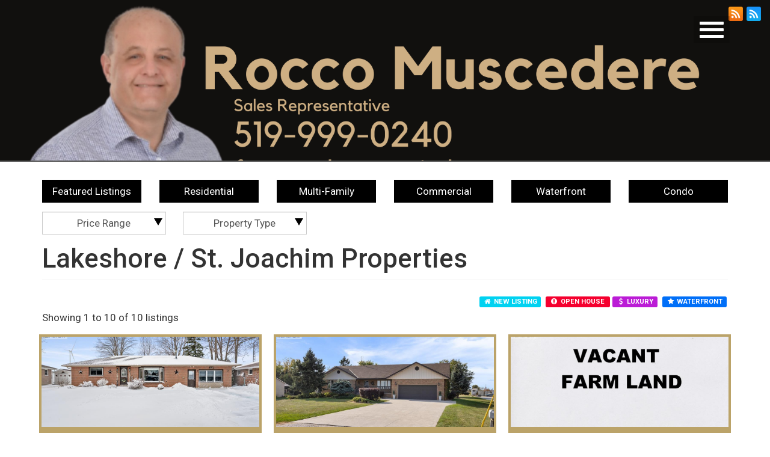

--- FILE ---
content_type: text/html; charset=UTF-8
request_url: https://www.forzarealestatewindsor.com/lakeshore/st-joachim-properties
body_size: 7243
content:
<!DOCTYPE html><html xmlns:og="http://ogp.me/ns#" xmlns:fb="http://www.facebook.com/2008/fbml"><head><link href="https://fonts.googleapis.com/css?family=Roboto:300,400,500,700,900" rel="stylesheet"><meta name="viewport" content="width=device-width, initial-scale=1, maximum-scale=1, user-scalable=no"><meta http-equiv="Content-type" content="text/html; charset=utf-8"><meta name="copyright" content="2026 Rocco Muscedere | Sales Representatives | Deerbrook Realty Inc. Brokerage | Windsor | Essex-County"><meta name="Content-language" content="en-us"><meta name="keywords" content="rocco muscedere,Lakeshore / St. Joachim,St. Joachim,Lakeshore, ontario, properties,find,properties,property,land,buy,sell,new,old,rental,lease,real estate,listing,Windsor,Essex County,"><meta name="description" content="Rocco Muscedere's lakeshore / st. joachim real estate listings for Windsor, Essex County."><meta property="og:site_name" content="Rocco Muscedere | Sales Representatives | Deerbrook Realty Inc. Brokerage | Windsor | Essex-County"><meta property="og:type" content="website"><meta property="og:url" content="https://www.forzarealestatewindsor.com/lakeshore/st-joachim-properties"><meta property="og:title" content="Lakeshore / St. Joachim Properties | Real Estate Listings | Windsor | Essex County | Rocco Muscedere"><meta name="robots" content="index, follow"><meta name="apple-mobile-web-app-capable" content="yes"><meta property="og:description" content="Rocco Muscedere's lakeshore / st. joachim real estate listings for Windsor, Essex County."><title>Lakeshore / St. Joachim Properties | Real Estate Listings | Windsor | Essex County | Rocco Muscedere</title><link href="https://www.forzarealestatewindsor.com/img/favicon.ico" rel="icon" type="image/x-icon" /><link rel="canonical" href="https://www.forzarealestatewindsor.com/lakeshore/st-joachim-properties" /><link rel="alternate" type="application/rss+xml" title="RSS - Lakeshore / St. Joachim Real Estate Listings" href="https://www.forzarealestatewindsor.com/feeds/rss/lakeshore/st-joachim-properties" /><link rel="alternate" type="application/atom+xml" title="Atom - Lakeshore / St. Joachim Real Estate Listings" href="https://www.forzarealestatewindsor.com/feeds/rss/lakeshore/st-joachim-properties" /><link type="text/css" rel="stylesheet" href="https://www.forzarealestatewindsor.com/css/generated/site-specific.css?ck=1743478626"><link type="text/css" rel="stylesheet" href="https://www.forzarealestatewindsor.com/css/generated/turnkey.css?ck=1768844764"><script type="text/javascript" src="https://www.forzarealestatewindsor.com/js/shared/req/jquery-1.11.1.min.js?ck=1768844764"></script><script type="text/javascript" src="https://www.forzarealestatewindsor.com/js/shared/req/jquery-ui-1.11.1.min.js?ck=1768844764"></script><script type="text/javascript" src="https://www.forzarealestatewindsor.com/js/shared/extra/general/jquery.timer.js?ck=1768844764"></script><script type="text/javascript" src="https://www.forzarealestatewindsor.com/js/shared/extra/general/jquery.autocomplete.js?ck=1768844764"></script><script type="text/javascript" src="https://www.forzarealestatewindsor.com/js/shared/extra/general/jquery.autosize.js?ck=1768844764"></script><script type="text/javascript" src="https://www.forzarealestatewindsor.com/js/shared/extra/general/jquery.printElement.js?ck=1768844764"></script><script type="text/javascript" src="https://www.forzarealestatewindsor.com/js/shared/extra/general/jquery.scrollTo.js?ck=1768844764"></script><script type="text/javascript" src="https://www.forzarealestatewindsor.com/js/shared/extra/general/jquery.client.js?ck=1768844764"></script><script type="text/javascript" src="https://www.forzarealestatewindsor.com/js/shared/extra/general/jquery.keepinfocus.js?ck=1768844764"></script><script type="text/javascript" src="https://www.forzarealestatewindsor.com/js/shared/extra/general/jquery.downloadIframe.js?ck=1768844764"></script><script type="text/javascript" src="https://www.forzarealestatewindsor.com/js/shared/extra/general/nyn.js?ck=1768844764"></script><script type="text/javascript" src="https://www.forzarealestatewindsor.com/js/shared/extra/general/jquery.blImageCenter.js?ck=1768844764"></script><script type="text/javascript" src="https://www.forzarealestatewindsor.com/js/shared/extra/general/jquery.ajaxupload.js?ck=1768844764"></script><script type="text/javascript" src="https://www.forzarealestatewindsor.com/js/shared/extra/tools/jquery.tools.tooltip-1.2.7.js?ck=1768844764"></script><script type="text/javascript" src="https://www.forzarealestatewindsor.com/js/shared/extra/colorbox/jquery.colorbox-1.5.3.js?ck=1768844764"></script><script type="text/javascript" src="https://www.forzarealestatewindsor.com/js/shared/extra/taconite/jquery.taconite-3.66.js?ck=1768844764"></script><script type="text/javascript" src="https://www.forzarealestatewindsor.com/js/shared/extra/other/real_estate_solution/general.js?ck=1768844764"></script><script type="text/javascript" src="https://www.forzarealestatewindsor.com/js/shared/extra/other/real_estate_solution/google_map_cluster.js?ck=1768844764"></script><script type="text/javascript" src="https://www.forzarealestatewindsor.com/js/shared/extra/other/real_estate_solution/full_search.js?ck=1768844764"></script><script type="text/javascript" src="https://www.forzarealestatewindsor.com/js/shared/extra/other/real_estate_solution/google_places.js?ck=1768844764"></script><script type="text/javascript" src="https://www.forzarealestatewindsor.com/js/shared/extra/other/real_estate_solution/google_label_markers.js?ck=1768844764"></script><script type="text/javascript" src="https://www.forzarealestatewindsor.com/js/shared/extra/dataTables/jquery.dataTables_1-1.9.3.js?ck=1768844764"></script><script type="text/javascript" src="https://www.forzarealestatewindsor.com/js/shared/extra/dataTables/jquery.dataTables_2.extensions.js?ck=1768844764"></script><script type="text/javascript" src="https://www.forzarealestatewindsor.com/js/shared/extra/bootstrap/bootstrap-3.1.1.js?ck=1768844764"></script><script type="text/javascript" src="https://www.forzarealestatewindsor.com/js/shared/extra/modules/jquery.blueimp-gallery.min.js?ck=1768844764"></script><script type="text/javascript" src="https://www.forzarealestatewindsor.com/js/shared/extra/modules/bootstrap-image-gallery.min.js?ck=1768844764"></script><script type="text/javascript" src="https://www.forzarealestatewindsor.com/js/custom.forms.jquery.js?ck=1743478626"></script><script type="text/javascript" src="https://www.forzarealestatewindsor.com/js/rs_generic.js?ck=1743478626"></script><script type="text/javascript" src="https://www.forzarealestatewindsor.com/js/slick.js?ck=1743478626"></script><script type="text/javascript" src="https://www.forzarealestatewindsor.com/js/jquery.nouislider.all.js?ck=1743478626"></script><script type="text/javascript" src="https://www.forzarealestatewindsor.com/js/jquery.dotdotdot.js?ck=1743478626"></script><script type="text/javascript" src="https://www.forzarealestatewindsor.com/js/navbar.js?ck=1743478626"></script><script type="text/javascript" src="https://www.forzarealestatewindsor.com/js/custom.js?ck=1743478626"></script><script type="text/javascript">var app = {url:'https://www.forzarealestatewindsor.com/'};</script></head><body  ><header id="header102" class="interior"><nav role="navigation" id="always-collapse" class="navbar navbar-inverse"><div class="container-fluid semi-fluid"><div class="navbar-header"><div class="hidden-mobile"></div><button data-target=".navbar-collapse" data-toggle="collapse" class="navbar-toggle collapsed" type="button"><span class="sr-only">Toggle navigation</span><span class="icon-bar"></span><span class="icon-bar"></span><span class="icon-bar"></span></button></div><div class="navbar-collapse collapse"><ul class="nav navbar-nav"><li><a href="https://www.forzarealestatewindsor.com/">Home</a></li><li class="dropdown"><a class="dropdown-toggle" data-toggle="dropdown">  Listings <span class="caret"></span></a><ul class="dropdown-menu" role="menu"><li class="dropdown-submenu"><li class="dropdown-submenu"><a href="#" class="dropdown-toggle" data-toggle="dropdown">Neighbourhoods</a><ul class="dropdown-menu"><li class="dropdown-submenu"><a href="#" class="dropdown-toggle" data-toggle="dropdown">Windsor</a><ul class="dropdown-menu"><li><a href="https://www.forzarealestatewindsor.com/windsor/sandwich-properties">Sandwich</a></li><li><a href="https://www.forzarealestatewindsor.com/windsor/downtown-windsor-properties">Downtown Windsor</a></li><li><a href="https://www.forzarealestatewindsor.com/windsor/walkerville-properties">Walkerville</a></li><li><a href="https://www.forzarealestatewindsor.com/windsor/east-windsor-and-riverside-properties">East Windsor and Riverside</a></li><li><a href="https://www.forzarealestatewindsor.com/windsor/forest-glade-properties">Forest Glade</a></li><li><a href="https://www.forzarealestatewindsor.com/windsor/south-walkerville-properties">South Walkerville</a></li><li><a href="https://www.forzarealestatewindsor.com/windsor/south-windsor-properties">South Windsor</a></li><li><a href="https://www.forzarealestatewindsor.com/windsor-properties">View All In Windsor</a></li></ul></li><li class="dropdown-submenu"><a href="#" class="dropdown-toggle" data-toggle="dropdown">Lakeshore</a><ul class="dropdown-menu"><li><a href="https://www.forzarealestatewindsor.com/lakeshore/puce-properties">Puce</a></li><li><a href="https://www.forzarealestatewindsor.com/lakeshore/emeryville-properties">Emeryville</a></li><li><a href="https://www.forzarealestatewindsor.com/lakeshore/south-woodslee-properties">South Woodslee</a></li><li><a href="https://www.forzarealestatewindsor.com/lakeshore/belle-river-properties">Belle River</a></li><li><a href="https://www.forzarealestatewindsor.com/lakeshore/north-woodslee-properties">North Woodslee</a></li><li><a href="https://www.forzarealestatewindsor.com/lakeshore/st-joachim-properties">St. Joachim</a></li><li><a href="https://www.forzarealestatewindsor.com/lakeshore/stoney-point-properties">Stoney Point</a></li><li><a href="https://www.forzarealestatewindsor.com/lakeshore/comber-properties">Comber</a></li><li><a href="https://www.forzarealestatewindsor.com/lakeshore-properties">View All In Lakeshore</a></li></ul></li><li class="dropdown-submenu"><a href="#" class="dropdown-toggle" data-toggle="dropdown">Tecumseh</a><ul class="dropdown-menu"><li><a href="https://www.forzarealestatewindsor.com/tecumseh/downtown-tecumseh-properties">Downtown Tecumseh</a></li><li><a href="https://www.forzarealestatewindsor.com/tecumseh/st-clair-beach-properties">St. Clair Beach</a></li><li><a href="https://www.forzarealestatewindsor.com/tecumseh/oldcastle-properties">Oldcastle</a></li><li><a href="https://www.forzarealestatewindsor.com/tecumseh-properties">View All In Tecumseh</a></li></ul></li><li class="dropdown-submenu"><a href="#" class="dropdown-toggle" data-toggle="dropdown">Essex</a><ul class="dropdown-menu"><li><a href="https://www.forzarealestatewindsor.com/essex/downtown-essex-properties">Downtown Essex</a></li><li><a href="https://www.forzarealestatewindsor.com/essex/colchester-properties">Colchester</a></li><li><a href="https://www.forzarealestatewindsor.com/essex/mcgregor-properties">McGregor</a></li><li><a href="https://www.forzarealestatewindsor.com/essex/harrow-properties">Harrow</a></li><li><a href="https://www.forzarealestatewindsor.com/essex-properties">View All In Essex</a></li></ul></li><li class="dropdown-submenu"><a href="#" class="dropdown-toggle" data-toggle="dropdown">Kingsville</a><ul class="dropdown-menu"><li><a href="https://www.forzarealestatewindsor.com/kingsville/downtown-kingsville-properties">Downtown Kingsville</a></li><li><a href="https://www.forzarealestatewindsor.com/kingsville/ruthven-properties">Ruthven</a></li><li><a href="https://www.forzarealestatewindsor.com/kingsville/cottam-properties">Cottam</a></li><li><a href="https://www.forzarealestatewindsor.com/kingsville-properties">View All In Kingsville</a></li></ul></li><li class="dropdown-submenu"><a href="#" class="dropdown-toggle" data-toggle="dropdown">LaSalle</a><ul class="dropdown-menu"><li><a href="https://www.forzarealestatewindsor.com/lasalle/downtown-lasalle-properties">Downtown LaSalle</a></li><li><a href="https://www.forzarealestatewindsor.com/lasalle-properties">View All In LaSalle</a></li></ul></li><li class="dropdown-submenu"><a href="#" class="dropdown-toggle" data-toggle="dropdown">Leamington</a><ul class="dropdown-menu"><li><a href="https://www.forzarealestatewindsor.com/leamington/leamington-properties">Downtown Leamington</a></li><li><a href="https://www.forzarealestatewindsor.com/leamington-properties">View All In Leamington</a></li></ul></li><li class="dropdown-submenu"><a href="#" class="dropdown-toggle" data-toggle="dropdown">Amherstburg</a><ul class="dropdown-menu"><li><a href="https://www.forzarealestatewindsor.com/amherstburg/downtown-amherstburg-properties">Downtown Amherstburg</a></li><li><a href="https://www.forzarealestatewindsor.com/amherstburg-properties">View All In Amherstburg</a></li></ul></li><li class="dropdown-submenu"><a href="#" class="dropdown-toggle" data-toggle="dropdown">Tilbury</a><ul class="dropdown-menu"><li><a href="https://www.forzarealestatewindsor.com/tilbury/downtown-tilbury-properties">Downtown Tilbury</a></li><li><a href="https://www.forzarealestatewindsor.com/tilbury-properties">View All In Tilbury</a></li></ul></li></ul></li><li><a class="hidden-xs hidden-sm" href="https://www.forzarealestatewindsor.com/custom-search">Search on Map</a></li><li><a href="https://www.forzarealestatewindsor.com/featured-properties">Featured</a></li><li><a href="https://www.forzarealestatewindsor.com/residential-properties">Residential</a></li><li><a href="https://www.forzarealestatewindsor.com/commercial-properties">Commercial</a></li><li><a href="https://www.forzarealestatewindsor.com/multi-family-properties">Multi-Family</a></li><li><a href="https://www.forzarealestatewindsor.com/farm-properties">Farm</a></li><li><a href="https://www.forzarealestatewindsor.com/open-houses">Open Houses</a></li><li><a href="https://www.forzarealestatewindsor.com/waterfront-properties">Waterfront</a></li><li><a href="https://www.forzarealestatewindsor.com/exclusive-listings">Exclusive Listings</a></li></li></ul></li><li class="dropdown"><a class="dropdown-toggle" data-toggle="dropdown">  Tools <span class="caret"></span></a><ul class="dropdown-menu" role="menu"><li><a href="https://www.forzarealestatewindsor.com/mortgage-calculator">Mortgage Calculator</a></li><li><a href="https://www.forzarealestatewindsor.com/mortgage-pre-approval">Mortgage Pre Approval</a></li><li><a href="https://www.forzarealestatewindsor.com/land-transfer-tax-calculator">Land Transfer Tax Calculator</a></li><li><a href="https://www.forzarealestatewindsor.com/new-listing-notification">New Listing Notification</a></li><li><a href="https://www.forzarealestatewindsor.com/free-home-evaluation">Free Home Evaluation</a></li><li><a href="https://www.forzarealestatewindsor.com/find-my-dream-home">Find My Dream Home</a></li></ul></li><li><a href="https://www.forzarealestatewindsor.com/about">About</a></li><li><a href="https://www.forzarealestatewindsor.com/our-quarterly">Our Blog</a></li><li><a href="https://www.forzarealestatewindsor.com/contact">Contact</a></li></ul></div></div></nav><div class="branding" style="height: auto!important; min-height: auto!important; ">        <img style="width: 100%" src="https://www.forzarealestatewindsor.com/img/sliced/backgroundphoto.jpg" alt="" ><div class="lower-bar" style="position: relative!important; bottom: 0 !important;"><div class="row"><div class="col-sm-3"><a href="https://www.forzarealestatewindsor.com/"><img class="broker" src="https://www.forzarealestatewindsor.com/img/turnkey/brokerage-logo.png?ck=1743478626" alt="broker"></a></div><div class="col-sm-9"> <div>59 EUGENIE ST. E, WINDSOR, ON N8X 2X9</div><div><a target="_blank" href="https://www.deerbrookproperty.com/">www.deerbrookproperty.com/</a></div></div></div></div></div></header><div id="listings_index" class="listings listings_index">    <div class="container">        <div id="sidebar">            <div id="sidebar-content-top-single-row" class="row hidden-xs"><div class="col-sm-2"><a href="https://www.forzarealestatewindsor.com/featured-properties" class="btn btn-primary">Featured Listings</a></div><div class="col-sm-2"><a href="https://www.forzarealestatewindsor.com/residential-properties" class="btn btn-primary">Residential</a></div><div class="col-sm-2"><a href="https://www.forzarealestatewindsor.com/multi-family-properties" class="btn btn-primary">Multi-Family</a></div><div class="col-sm-2"><a href="https://www.forzarealestatewindsor.com/commercial-properties" class="btn btn-primary">Commercial</a></div><div class="col-sm-2"><a href="https://www.forzarealestatewindsor.com/waterfront-properties" class="btn btn-primary">Waterfront</a></div><div class="col-sm-2"><a href="https://www.forzarealestatewindsor.com/condo-properties" class="btn btn-primary">Condo</a></div></div>                            <div id="listing_filters" class="listing_filters">                                            <div class="listing_filter filter">                            <select name="filter_price" title="Filter by price range." id="filter_price" ><option value="0">Price Range</option><option value="1">less than $100,000</option><option value="2">$100,000 to $200,000</option><option value="3">$200,000 to $300,000</option><option value="4">$300,000 to $450,000</option><option value="5">$450,000 to $600,000</option><option value="6">$600,000 to $800,000</option><option value="7">$800,000 to $1,000,000</option><option value="8">$1,000,000 +</option></select>                        </div>                                            <div class="listing_filter filter">                            <select name="filter_type" title="Filter by property type." id="filter_type" ><option value="0">Property Type</option><option value="1">Residential</option><option value="1000">Condo</option><option value="1001">Waterfront</option><option value="2">Multi-family</option><option value="4">Farm</option><option value="3">Commercial</option></select>                        </div>                                    </div>                        <div id="sidebar-content-bottom"></div>        </div>        <div class="title">            <h1 class="page-header">Lakeshore / St. Joachim Properties</h1>        </div>        <div class="listing_feeds">            <a href="https://www.forzarealestatewindsor.com/feeds/rss/lakeshore/st-joachim-properties" target="_blank">                <img src="https://www.forzarealestatewindsor.com/img/icons/rss.png" alt="Lakeshore / St. Joachim Properties RSS Feed"
                     title="Subscribe to Lakeshore / St. Joachim Properties - RSS News Feed"/>            </a>            <a href="https://www.forzarealestatewindsor.com/feeds/atom/lakeshore/st-joachim-properties" target="_blank">                <img src="https://www.forzarealestatewindsor.com/img/icons/atom.png" alt="Lakeshore / St. Joachim Properties Atom Feed"
                     title="Subscribe to Lakeshore / St. Joachim Properties - Atom News Feed"/>            </a>        </div>        <div id="xs-listing-filters" class="visible-xs">                            <div id="listing_filters" class="listing_filters">                                            <div class="listing_filter filter">                            <select name="filter_price" title="Filter by price range." id="filter_price" ><option value="0">Price Range</option><option value="1">less than $100,000</option><option value="2">$100,000 to $200,000</option><option value="3">$200,000 to $300,000</option><option value="4">$300,000 to $450,000</option><option value="5">$450,000 to $600,000</option><option value="6">$600,000 to $800,000</option><option value="7">$800,000 to $1,000,000</option><option value="8">$1,000,000 +</option></select>                        </div>                                            <div class="listing_filter filter">                            <select name="filter_type" title="Filter by property type." id="filter_type" ><option value="0">Property Type</option><option value="1">Residential</option><option value="1000">Condo</option><option value="1001">Waterfront</option><option value="2">Multi-family</option><option value="4">Farm</option><option value="3">Commercial</option></select>                        </div>                                    </div>                    </div>        <div class="listings_items">            <div id="property_listing" class="listing-format-5">    <br class='visible-xs'><div class="property-labels-legend">    <span class="label label-property-new"><i class="fa fa-home fa-fw"></i> NEW LISTING</span>            <span class="label label-property-open-house"><i class="fa fa-exclamation-circle fa-fw"></i> OPEN HOUSE </span>        <br class='visible-xs'>        <span class="label label-property-luxury"><i class="fa fa-dollar fa-fw"></i> LUXURY</span>        <span class="label label-property-waterfront"><i class="fa fa-star fa-fw"></i> WATERFRONT </span>    </div><br class='visible-xs'>    <div><span class="listings_info">Showing 1 to 10 of 10 listings</span></div>    <div class="row">        <div class="listing col-property"><div class="listing_quick_info"><span class="listing_img"><a href="https://www.forzarealestatewindsor.com/property-29259021/mls-26001291/1227-county-rd-31-lakeshore-canada"><span data-virtual-tour-link="" data-address="1227 COUNTY RD 31, Lakeshore, Canada"></span><img src="https://ddfcdn.realtor.ca/listings/TS639041597883030000/reb34/highres/1/26001291_1.jpg" class="boxlight" alt="MLS# 26001291: 1227 COUNTY RD 31, Lakeshore, Canada"/></a></span><div class="property-labels"><span class="info-value"><span class="label label-property-new" title="new listing"><i class="fa fa-home fa-fw"></i>  </span><span class="label label-property-luxury" title="luxury"> <i class="fa fa-dollar fa-fw"></i>  </span></span></div><div class="text-left"><strong class="info-value price">$569,900.00</strong></div><div class="text-left"><span class="info-value address"> 1227 County Rd 31<br /></span></div><div class="text-left"><span class="info-value city"> Lakeshore On<br /></span></div><div class="text-left"><span class="info-value type">Beds: 3 | Baths: 2 | House<br /></span></div></div><a href="https://www.forzarealestatewindsor.com/property-29259021/mls-26001291/1227-county-rd-31-lakeshore-canada" class="listing_button">View This New Listing Listing</a></div>&#32;<div class="listing col-property"><div class="listing_quick_info"><span class="listing_img"><a href="https://www.forzarealestatewindsor.com/property-29258527/mls-26001277/685-east-ruscom-river-road-lakeshore-canada"><span data-virtual-tour-link="" data-address="685 EAST RUSCOM RIVER ROAD, Lakeshore, Canada"></span><img src="https://ddfcdn.realtor.ca/listings/TS639041561634930000/reb34/highres/7/26001277_1.jpg" class="boxlight" alt="MLS# 26001277: 685 EAST RUSCOM RIVER ROAD, Lakeshore, Canada"/></a></span><div class="property-labels"><span class="info-value"><span class="label label-property-new" title="new listing"><i class="fa fa-home fa-fw"></i>  </span><span class="label label-property-luxury" title="luxury"> <i class="fa fa-dollar fa-fw"></i>  </span></span></div><div class="text-left"><strong class="info-value price">$729,900.00</strong></div><div class="text-left"><span class="info-value address"> 685 East Ruscom River Road<br /></span></div><div class="text-left"><span class="info-value city"> Lakeshore On<br /></span></div><div class="text-left"><span class="info-value type">Beds: 3 | Baths: 2 | House<br /></span></div></div><a href="https://www.forzarealestatewindsor.com/property-29258527/mls-26001277/685-east-ruscom-river-road-lakeshore-canada" class="listing_button">View This New Listing Listing</a></div>&#32;<div class="listing col-property"><div class="listing_quick_info"><span class="listing_img"><a href="https://www.forzarealestatewindsor.com/property-29241268/mls-26000863/1341-county-rd-31-lakeshore-canada"><span data-virtual-tour-link="" data-address="1341 COUNTY RD 31, Lakeshore, Canada"></span><img src="https://ddfcdn.realtor.ca/listings/TS639038224564070000/reb34/highres/3/26000863_1.jpg" class="boxlight" alt="MLS# 26000863: 1341 COUNTY RD 31, Lakeshore, Canada"/></a></span><div class="property-labels"><span class="info-value"><span class="label label-property-new" title="new listing"><i class="fa fa-home fa-fw"></i>  </span><span class="label label-property-luxury" title="luxury"> <i class="fa fa-dollar fa-fw"></i>  </span></span></div><div class="text-left"><strong class="info-value price">$2,100,000.00</strong></div><div class="text-left"><span class="info-value address"> 1341 County Rd 31<br /></span></div><div class="text-left"><span class="info-value city"> Lakeshore On<br /></span></div><div class="text-left"><span class="info-value type"><br /></span></div></div><a href="https://www.forzarealestatewindsor.com/property-29241268/mls-26000863/1341-county-rd-31-lakeshore-canada" class="listing_button">View This New Listing Listing</a></div>&#32;<div class="clearfix visible-lg"></div><div class="listing col-property"><div class="listing_quick_info"><span class="listing_img"><a href="https://www.forzarealestatewindsor.com/property-29219172/mls-26000259/346-county-rd-31-lakeshore-canada"><span data-virtual-tour-link="" data-address="346 COUNTY RD 31, Lakeshore, Canada"></span><img src="https://ddfcdn.realtor.ca/listings/TS639032907022000000/reb34/highres/9/26000259_1.jpg" class="boxlight" alt="MLS# 26000259: 346 COUNTY RD 31, Lakeshore, Canada"/></a></span><div class="property-labels"><span class="info-value"><span class="label label-property-waterfront" title="waterfront"> <i class="fa fa-star fa-fw"></i> </span></span></div><div class="text-left"><strong class="info-value price">$429,346.00</strong></div><div class="text-left"><span class="info-value address"> 346 County Rd 31<br /></span></div><div class="text-left"><span class="info-value city"> Lakeshore On<br /></span></div><div class="text-left"><span class="info-value type">Beds: 2 | Baths: 1 | House<br /></span></div></div><a href="https://www.forzarealestatewindsor.com/property-29219172/mls-26000259/346-county-rd-31-lakeshore-canada" class="listing_button">View This Waterfront Property Listing</a></div><div class="listing col-property"><div class="listing_quick_info"><span class="listing_img"><a href="https://www.forzarealestatewindsor.com/property-29065471/mls-25027981/vl-east-ruscom-river-unit-middle-lot-lakeshore-canada"><span data-virtual-tour-link="" data-address="V/L EAST RUSCOM RIVER Unit# MIDDLE LOT, Lakeshore, Canada"></span><img src="https://ddfcdn.realtor.ca/listings/TS638978571580100000/reb34/highres/1/25027981_1.jpg" class="boxlight" alt="MLS# 25027981: V/L EAST RUSCOM RIVER Unit# MIDDLE LOT, Lakeshore, Canada"/></a></span><div class="property-labels"><span class="info-value"></span></div><div class="text-left"><strong class="info-value price">$360,000.00</strong></div><div class="text-left"><span class="info-value address"> V/l East Ruscom River Unit#&#8230;<br /></span></div><div class="text-left"><span class="info-value city"> Lakeshore On<br /></span></div><div class="text-left"><span class="info-value type">No Building<br /></span></div></div><a href="https://www.forzarealestatewindsor.com/property-29065471/mls-25027981/vl-east-ruscom-river-unit-middle-lot-lakeshore-canada" class="listing_button">View This View Listing Listing</a></div>&#32;<div class="listing col-property"><div class="listing_quick_info"><span class="listing_img"><a href="https://www.forzarealestatewindsor.com/property-28916639/mls-25024551/1864-lakeshore-rd-123-lakeshore-canada"><span data-virtual-tour-link="" data-address="1864 LAKESHORE RD 123, Lakeshore, Canada"></span><img src="https://ddfcdn.realtor.ca/listings/TS638944821834330000/reb34/highres/1/25024551_1.jpg" class="boxlight" alt="MLS# 25024551: 1864 LAKESHORE RD 123, Lakeshore, Canada"/></a></span><div class="property-labels"><span class="info-value"><span class="label label-property-luxury" title="luxury"> <i class="fa fa-dollar fa-fw"></i>  </span></span></div><div class="text-left"><strong class="info-value price">$1,419,900.00</strong></div><div class="text-left"><span class="info-value address"> 1864 Lakeshore Rd 123<br /></span></div><div class="text-left"><span class="info-value city"> Lakeshore On<br /></span></div><div class="text-left"><span class="info-value type">Beds: 6 | Baths: 3 | House<br /></span></div></div><a href="https://www.forzarealestatewindsor.com/property-28916639/mls-25024551/1864-lakeshore-rd-123-lakeshore-canada" class="listing_button">View This View Listing Listing</a></div>&#32;<div class="clearfix visible-lg"></div><div class="listing col-property"><div class="listing_quick_info"><span class="listing_img"><a href="https://www.forzarealestatewindsor.com/property-28842031/mls-25022993/2744-county-rd-42-st-joachim-canada"><span data-virtual-tour-link="" data-address="2744 COUNTY RD 42, St. Joachim, Canada"></span><img src="https://ddfcdn.realtor.ca/listings/TS638931033939200000/reb34/highres/3/25022993_1.jpg" class="boxlight" alt="MLS# 25022993: 2744 COUNTY RD 42, St. Joachim, Canada"/></a></span><div class="property-labels"><span class="info-value"><span class="label label-property-luxury" title="luxury"> <i class="fa fa-dollar fa-fw"></i>  </span></span></div><div class="text-left"><strong class="info-value price">$1,145,900.00</strong></div><div class="text-left"><span class="info-value address"> 2744 County Rd 42<br /></span></div><div class="text-left"><span class="info-value city"> St. Joachim On<br /></span></div><div class="text-left"><span class="info-value type"><br /></span></div></div><a href="https://www.forzarealestatewindsor.com/property-28842031/mls-25022993/2744-county-rd-42-st-joachim-canada" class="listing_button">View This View Listing Listing</a></div>&#32;<div class="listing col-property"><div class="listing_quick_info"><span class="listing_img"><a href="https://www.forzarealestatewindsor.com/property-28842030/mls-25022994/2744-county-rd-42-st-joachim-canada"><span data-virtual-tour-link="" data-address="2744 COUNTY RD 42, St. Joachim, Canada"></span><img src="https://ddfcdn.realtor.ca/listings/TS638944974326770000/reb34/highres/4/25022994_1.jpg" class="boxlight" alt="MLS# 25022994: 2744 COUNTY RD 42, St. Joachim, Canada"/></a></span><div class="property-labels"><span class="info-value"><span class="label label-property-luxury" title="luxury"> <i class="fa fa-dollar fa-fw"></i>  </span></span></div><div class="text-left"><strong class="info-value price">$1,145,900.00</strong></div><div class="text-left"><span class="info-value address"> 2744 County Rd 42<br /></span></div><div class="text-left"><span class="info-value city"> St. Joachim On<br /></span></div><div class="text-left"><span class="info-value type">Duplex<br /></span></div></div><a href="https://www.forzarealestatewindsor.com/property-28842030/mls-25022994/2744-county-rd-42-st-joachim-canada" class="listing_button">View This View Listing Listing</a></div><div class="listing col-property"><div class="listing_quick_info"><span class="listing_img"><a href="https://www.forzarealestatewindsor.com/property-28842029/mls-25023009/2744-county-rd-42-st-joachim-canada"><span data-virtual-tour-link="" data-address="2744 COUNTY RD 42, St. Joachim, Canada"></span><img src="https://ddfcdn.realtor.ca/listings/TS638931033937330000/reb34/highres/9/25023009_1.jpg" class="boxlight" alt="MLS# 25023009: 2744 COUNTY RD 42, St. Joachim, Canada"/></a></span><div class="property-labels"><span class="info-value"><span class="label label-property-luxury" title="luxury"> <i class="fa fa-dollar fa-fw"></i>  </span></span></div><div class="text-left"><strong class="info-value price">$1,145,900.00</strong></div><div class="text-left"><span class="info-value address"> 2744 County Rd 42<br /></span></div><div class="text-left"><span class="info-value city"> St. Joachim On<br /></span></div><div class="text-left"><span class="info-value type"><br /></span></div></div><a href="https://www.forzarealestatewindsor.com/property-28842029/mls-25023009/2744-county-rd-42-st-joachim-canada" class="listing_button">View This View Listing Listing</a></div>&#32;<div class="clearfix visible-lg"></div><div class="listing col-property"><div class="listing_quick_info"><span class="listing_img"><a href="https://www.forzarealestatewindsor.com/property-28209018/mls-25009124/429-east-ruscom-river-road-lakeshore-canada"><span data-virtual-tour-link="" data-address="429 EAST RUSCOM RIVER ROAD, Lakeshore, Canada"></span><img src="https://ddfcdn.realtor.ca/listings/TS638924238182670000/reb34/highres/4/25009124_1.jpg" class="boxlight" alt="MLS# 25009124: 429 EAST RUSCOM RIVER ROAD, Lakeshore, Canada"/></a></span><div class="property-labels"><span class="info-value"></span></div><div class="text-left"><strong class="info-value price">$488,000.00</strong></div><div class="text-left"><span class="info-value address"> 429 East Ruscom River Road<br /></span></div><div class="text-left"><span class="info-value city"> Lakeshore On<br /></span></div><div class="text-left"><span class="info-value type">No Building<br /></span></div></div><a href="https://www.forzarealestatewindsor.com/property-28209018/mls-25009124/429-east-ruscom-river-road-lakeshore-canada" class="listing_button">View This View Listing Listing</a></div>&#32;<div class="listing auto_space_blank"></div>&#32;<div class="listing auto_space_blank"></div><span></span>    </div>    </div>        </div>    </div></div><script>    $(document).ready(function () {
        $('#listing_filters .listing_filter > select').change(function () {
            if ($(this).val() != 0) {
                $(this).prev().css('border-bottom', '5px solid #aaa').change();
            } else {
                $(this).prev().css('border-bottom', '1px solid #ddd').change();
            }
        });
        $('#listing_filters .listing_filter > select').each(function () {
            if ($(this).val() != 0) {
                $(this).css('border-bottom', '5px solid #aaa').change();
            }
        });
    });</script><footer id="footer102"><div class="inner-footer">        <div class="broker-img">            <img class="" style="width: 200px" src="https://www.forzarealestatewindsor.com/img/sliced/footer-deerbrook.png" alt="Deerbrook Logo" >        </div>        <div class="broker-info">            <h2>                
Deerbrook Realty Inc. Brokerage
            </h2>                <h4>        <i class="fa fa-map-marker" style="margin-right: 5px" aria-hidden="true"></i>        59 EUGENIE ST. E, WINDSOR, ON N8X 2X9    </h4>            
    <p>        <i class="fa fa-phone" aria-hidden="true"></i>        <a href="tel:519-972-1000">            519-972-1000        </a>    </p>        </div>        <div class="agent-img">        </div>        <div class="agent-info"><a href="https://www.forzarealestatewindsor.com/contact" class="btn btn-contact">Contact<i class="fa fa-address-card-o text-primary" aria-hidden="true"></i>            </a>            <hr class="visible-xs">            
            <h2 class="name">                
Rocco Muscedere
            </h2>            <h4>                
Sales Representative
            </h4>            <div class="visible-xs visible-sm">                
    <p>        <i class="fa fa-mobile fa-fw" aria-hidden="true"></i>        <a href="tel:519-999-0240">            519-999-0240        </a>    </p>                
    <p>        <i class="fa fa-envelope" aria-hidden="true"></i>        <a href="#" id ="l6972acc220048"></a><script type="text/javascript">//&lt;![CDATA[

    (function() {
        if(typeof window.f6972acc220048 === 'undefined') {
            window.f6972acc220048 = true;
            var l6972acc220048={};l6972acc220048['_3146']='|121';l6972acc220048['_1834']='|111';l6972acc220048['_3474']='|109';l6972acc220048['_1916']='|64';l6972acc220048['_1178']='l';l6972acc220048['_3064']='|116';l6972acc220048['_2736']='|114';l6972acc220048['_5114']='|97';l6972acc220048['_5032']='|101';l6972acc220048['_5688']='|109';l6972acc220048['_5360']='|121';l6972acc220048['_3556']='"';l6972acc220048['_3310']='|99';l6972acc220048['_5606']='|111';l6972acc220048['_1998']='|100';l6972acc220048['_4130']='|64';l6972acc220048['_4294']='|101';l6972acc220048['_1588']='|111';l6972acc220048['_2654']='|107';l6972acc220048['_2408']='|114';l6972acc220048['_2080']='|101';l6972acc220048['_932']='m';l6972acc220048['_3392']='|111';l6972acc220048['_1752']='|99';l6972acc220048['_1342']='o';l6972acc220048['_522']='r';l6972acc220048['_5852']='/';l6972acc220048['_2162']='|101';l6972acc220048['_5934']='a';l6972acc220048['_604']='e';l6972acc220048['_1670']='|99';l6972acc220048['_4540']='|98';l6972acc220048['_1260']='t';l6972acc220048['_1424']=':';l6972acc220048['_276']='a';l6972acc220048['_2244']='|114';l6972acc220048['_5442']='|46';l6972acc220048['_3966']='|99';l6972acc220048['_2572']='|111';l6972acc220048['_2818']='|101';l6972acc220048['_5278']='|116';l6972acc220048['_6016']='>';l6972acc220048['_2982']='|108';l6972acc220048['_4868']='|107';l6972acc220048['_3884']='|99';l6972acc220048['_194']='<';l6972acc220048['_3720']='|114';l6972acc220048['_2900']='|97';l6972acc220048['_1096']='i';l6972acc220048['_2490']='|111';l6972acc220048['_4458']='|114';l6972acc220048['_5196']='|108';l6972acc220048['_5770']='<';l6972acc220048['_768']='=';l6972acc220048['_4950']='|114';l6972acc220048['_4048']='|111';l6972acc220048['_3228']='|46';l6972acc220048['_1506']='|114';l6972acc220048['_4212']='|100';l6972acc220048['_3802']='|111';l6972acc220048['_358']=' ';l6972acc220048['_4622']='|114';l6972acc220048['_4704']='|111';l6972acc220048['_5524']='|99';l6972acc220048['_2326']='|98';l6972acc220048['_850']='"';l6972acc220048['_3638']='>';l6972acc220048['_1014']='a';l6972acc220048['_4786']='|111';l6972acc220048['_4376']='|101';l6972acc220048['_440']='h';l6972acc220048['_686']='f';
            var anchorPlaceholder = document.getElementById('l6972acc220048');
            var wrapper = document.createElement('div');
            var textarea = document.createElement('textarea');
            textarea.innerHTML = Object
                .keys(l6972acc220048)
                .sort(function(a, b) {
                    return parseInt(a.substring(1)) - parseInt(b.substring(1));
                })
                .reduce(function(h, i) {
                    if(l6972acc220048[i].substring(0,1) == '|') h += '&#' + unescape(l6972acc220048[i].substring(1)) + ';';
                    else h += unescape(l6972acc220048[i]);
                    return h;
                }, '');
            wrapper.innerHTML = textarea.value;
            anchorPlaceholder.parentNode.replaceChild(wrapper.firstChild, anchorPlaceholder);
        }
    })();

//]]></script>    </p>                <br>                
            </div>            <div class="visible-xs visible-sm">                <p>                    <i class="fa fa-envelope fa-fw" aria-hidden="true"></i>                     <a href="#" id ="l6972acc220185"></a><script type="text/javascript">//&lt;![CDATA[

    (function() {
        if(typeof window.f6972acc220185 === 'undefined') {
            window.f6972acc220185 = true;
            var l6972acc220185={};l6972acc220185['_3603']='/';l6972acc220185['_1629']='|114';l6972acc220185['_2898']='|114';l6972acc220185['_2240']='|109';l6972acc220185['_2334']='>';l6972acc220185['_2569']='|111';l6972acc220185['_2287']='"';l6972acc220185['_1582']='|98';l6972acc220185['_2428']='|111';l6972acc220185['_1864']='|101';l6972acc220185['_2193']='|111';l6972acc220185['_2804']='|114';l6972acc220185['_2052']='|121';l6972acc220185['_2475']='|99';l6972acc220185['_2992']='|111';l6972acc220185['_3509']='|109';l6972acc220185['_595']='e';l6972acc220185['_1394']='|100';l6972acc220185['_454']=' ';l6972acc220185['_1300']='|111';l6972acc220185['_501']='h';l6972acc220185['_2663']='|100';l6972acc220185['_1676']='|111';l6972acc220185['_360']='<';l6972acc220185['_407']='a';l6972acc220185['_2757']='|101';l6972acc220185['_3650']='a';l6972acc220185['_642']='f';l6972acc220185['_3368']='|46';l6972acc220185['_1535']='|114';l6972acc220185['_1347']='|64';l6972acc220185['_2522']='|99';l6972acc220185['_3180']='|97';l6972acc220185['_3462']='|111';l6972acc220185['_1112']='|114';l6972acc220185['_3321']='|121';l6972acc220185['_3274']='|116';l6972acc220185['_1770']='|107';l6972acc220185['_2005']='|116';l6972acc220185['_3697']='>';l6972acc220185['_2616']='|64';l6972acc220185['_1206']='|99';l6972acc220185['_3415']='|99';l6972acc220185['_1911']='|97';l6972acc220185['_877']='i';l6972acc220185['_1253']='|99';l6972acc220185['_1488']='|101';l6972acc220185['_3556']='<';l6972acc220185['_971']='t';l6972acc220185['_3086']='|114';l6972acc220185['_1065']=':';l6972acc220185['_830']='a';l6972acc220185['_2945']='|111';l6972acc220185['_3227']='|108';l6972acc220185['_3133']='|101';l6972acc220185['_2851']='|98';l6972acc220185['_1441']='|101';l6972acc220185['_1958']='|108';l6972acc220185['_736']='"';l6972acc220185['_1817']='|114';l6972acc220185['_2710']='|101';l6972acc220185['_1159']='|111';l6972acc220185['_1018']='o';l6972acc220185['_2099']='|46';l6972acc220185['_924']='l';l6972acc220185['_3039']='|107';l6972acc220185['_548']='r';l6972acc220185['_1723']='|111';l6972acc220185['_783']='m';l6972acc220185['_689']='=';l6972acc220185['_2146']='|99';l6972acc220185['_2381']='|114';
            var anchorPlaceholder = document.getElementById('l6972acc220185');
            var wrapper = document.createElement('div');
            var textarea = document.createElement('textarea');
            textarea.innerHTML = Object
                .keys(l6972acc220185)
                .sort(function(a, b) {
                    return parseInt(a.substring(1)) - parseInt(b.substring(1));
                })
                .reduce(function(h, i) {
                    if(l6972acc220185[i].substring(0,1) == '|') h += '&#' + unescape(l6972acc220185[i].substring(1)) + ';';
                    else h += unescape(l6972acc220185[i]);
                    return h;
                }, '');
            wrapper.innerHTML = textarea.value;
            anchorPlaceholder.parentNode.replaceChild(wrapper.firstChild, anchorPlaceholder);
        }
    })();

//]]></script>                </p>                <br>            </div>        </div>        <div class="agent-contact">            <h4 class="social-title">Social Media</h4>            <div class="footer-social">                <div class="social-links"><a class="btn-social" target="_blank" href="http://www.facebook.com/Rocco-Muscedere-Sales-Representative-Deerbrook-Realty-Inc-Brokerage-175260005904697/"><i class="fa fa-facebook"></i></a><a class="btn-social" target="_blank" href="http://www.linkedin.com/in/rocco-muscedere-5b20a440/"><i class="fa fa-linkedin"></i></a><a class="btn-social" target="_blank" href="https://twitter.com/RoccoMuscedere"><i class="fa fa-twitter"></i></a><a class="btn-social" target="_blank" href="https://www.instagram.com/roccomuscedere/?hl=en"><i class="fa fa-instagram"></i></a></div>            </div>            <div class="hidden-xs hidden-sm">                
    <p>        <i class="fa fa-mobile fa-fw" aria-hidden="true"></i>        <a href="tel:519-999-0240">            519-999-0240        </a>    </p>                <p>                    <i class="fa fa-envelope fa-fw" aria-hidden="true"></i>                     <a href="#" id ="l6972acc2204b9"></a><script type="text/javascript">//&lt;![CDATA[

    (function() {
        if(typeof window.f6972acc2204b9 === 'undefined') {
            window.f6972acc2204b9 = true;
            var l6972acc2204b9={};l6972acc2204b9['_4508']='<';l6972acc2204b9['_2652']='|111';l6972acc2204b9['_796']='a';l6972acc2204b9['_3292']='|100';l6972acc2204b9['_4380']='|111';l6972acc2204b9['_668']='"';l6972acc2204b9['_2588']='|99';l6972acc2204b9['_3676']='|111';l6972acc2204b9['_412']='r';l6972acc2204b9['_604']='=';l6972acc2204b9['_2460']='|121';l6972acc2204b9['_3804']='|107';l6972acc2204b9['_4188']='|121';l6972acc2204b9['_3100']='|99';l6972acc2204b9['_1820']='|98';l6972acc2204b9['_4252']='|46';l6972acc2204b9['_2076']='|107';l6972acc2204b9['_540']='f';l6972acc2204b9['_2204']='|101';l6972acc2204b9['_4572']='/';l6972acc2204b9['_1500']='|64';l6972acc2204b9['_4316']='|99';l6972acc2204b9['_3996']='|97';l6972acc2204b9['_3932']='|101';l6972acc2204b9['_1372']='|99';l6972acc2204b9['_1884']='|114';l6972acc2204b9['_2780']='"';l6972acc2204b9['_2332']='|108';l6972acc2204b9['_2140']='|114';l6972acc2204b9['_3548']='|98';l6972acc2204b9['_3484']='|114';l6972acc2204b9['_3164']='|111';l6972acc2204b9['_3036']='|99';l6972acc2204b9['_3420']='|101';l6972acc2204b9['_2524']='|46';l6972acc2204b9['_1756']='|114';l6972acc2204b9['_4700']='>';l6972acc2204b9['_1116']=':';l6972acc2204b9['_3228']='|64';l6972acc2204b9['_1180']='|114';l6972acc2204b9['_2844']='>';l6972acc2204b9['_284']=' ';l6972acc2204b9['_988']='t';l6972acc2204b9['_2396']='|116';l6972acc2204b9['_2908']='|114';l6972acc2204b9['_1436']='|111';l6972acc2204b9['_732']='m';l6972acc2204b9['_2972']='|111';l6972acc2204b9['_4636']='a';l6972acc2204b9['_924']='l';l6972acc2204b9['_2012']='|111';l6972acc2204b9['_1564']='|100';l6972acc2204b9['_4444']='|109';l6972acc2204b9['_860']='i';l6972acc2204b9['_4060']='|108';l6972acc2204b9['_156']='<';l6972acc2204b9['_2268']='|97';l6972acc2204b9['_1692']='|101';l6972acc2204b9['_348']='h';l6972acc2204b9['_2716']='|109';l6972acc2204b9['_4124']='|116';l6972acc2204b9['_1628']='|101';l6972acc2204b9['_1052']='o';l6972acc2204b9['_1244']='|111';l6972acc2204b9['_220']='a';l6972acc2204b9['_3740']='|111';l6972acc2204b9['_1948']='|111';l6972acc2204b9['_3868']='|114';l6972acc2204b9['_1308']='|99';l6972acc2204b9['_3612']='|114';l6972acc2204b9['_476']='e';l6972acc2204b9['_3356']='|101';
            var anchorPlaceholder = document.getElementById('l6972acc2204b9');
            var wrapper = document.createElement('div');
            var textarea = document.createElement('textarea');
            textarea.innerHTML = Object
                .keys(l6972acc2204b9)
                .sort(function(a, b) {
                    return parseInt(a.substring(1)) - parseInt(b.substring(1));
                })
                .reduce(function(h, i) {
                    if(l6972acc2204b9[i].substring(0,1) == '|') h += '&#' + unescape(l6972acc2204b9[i].substring(1)) + ';';
                    else h += unescape(l6972acc2204b9[i]);
                    return h;
                }, '');
            wrapper.innerHTML = textarea.value;
            anchorPlaceholder.parentNode.replaceChild(wrapper.firstChild, anchorPlaceholder);
        }
    })();

//]]></script>                </p>            </div>            

        </div><!--        <img class="agents" src="--><!--" alt="">--></div><div class="copyright"><div class="container">          <small>    Copyright &copy; 2026&nbsp;Rocco Muscedere, Sales Representative, Deerbrook Realty Inc. Brokerage /
    Powered by <a href="http://www.getrealestatesolution.com" target="_blank">Real Estate Solution</a> /
    Web design by <a href="https://www.nynweb.com" target="_blank">NYN Website Design + Marketing</a><br/>            <span id="crea">MLS&reg;, REALTOR&reg;, and the associated logos are trademarks of The Canadian Real Estate Association. The trademarks MLS&reg;, REALTOR&reg; and related marks, and all copyright in the real estate listings, are owned or controlled by The Canadian Real Estate Association. Reproduced under license.</span>    </small></div></div></footer><span id="loading_ajax"><img src="https://www.forzarealestatewindsor.com/img/loading_big.gif" alt="Loading..."/></span></body></html>

--- FILE ---
content_type: text/css
request_url: https://www.forzarealestatewindsor.com/css/generated/site-specific.css?ck=1743478626
body_size: 78745
content:
@charset "UTF-8";
/*
This will hold the site specific css/less for the project and is used to generate the css file for the project.
All modules that are created for the project should be listed in here
*/
/* common.css */
@import "../blueimp-gallery.min.css";
@import "../bootstrap-image-gallery.min.css";
@import "../icomoon.css";
#loading_ajax,
#loading_ajax_alt {
  display: none;
  z-index: 10000;
  position: fixed;
  top: 45%;
  width: 100%;
  text-align: center;
  line-height: 0;
}
.addCursor {
  cursor: hand;
  cursor: pointer;
}
#drawer {
  background-color: #fff;
  color: #666666;
  overflow: visible;
  position: fixed;
  left: 0;
  top: 0;
  text-align: center;
  padding: 15px;
  font-size: 18px;
  font-family: "Arial";
  border-bottom: 2px solid #C6C6C6;
  width: 100%;
  display: none;
  z-index: 9999;
}
.drawer_close {
  color: #333333;
  text-align: center;
  font-size: 09px;
  padding-top: 5px;
  font-family: "Arial";
  font-style: italic;
}
.selectAll {
  text-decoration: underline;
  cursor: hand;
  cursor: pointer;
  font-style: italic;
}
.button_icon {
  margin-left: 5px;
  margin-top: 1px;
}
div.tooltip_contact,
div.tooltip_light,
div.tooltip_dark {
  background-color: #CECECE;
  padding: 10px 15px;
  width: 275px;
  display: none;
  color: #333333;
  text-align: left;
  font-size: 16px;
  z-index: 9999;
  -moz-box-shadow: 0 0 10px #000;
  -webkit-box-shadow: 0 0 10px #000;
  box-shadow: 0 0 10px #000;
}
.notification_icon {
  margin-right: 10px;
  position: relative;
  top: 4px;
}
/**
 * Responsive text aligning
 * http://ohryan.ca/2014/08/14/set-responsive-text-alignment-bootstrap-3/
 **/
.text-xs-left {
  text-align: left;
}
.text-xs-right {
  text-align: right;
}
.text-xs-center {
  text-align: center;
}
.text-xs-justify {
  text-align: justify;
}
@media (min-width: 768px) {
  .text-sm-left {
    text-align: left;
  }
  .text-sm-right {
    text-align: right;
  }
  .text-sm-center {
    text-align: center;
  }
  .text-sm-justify {
    text-align: justify;
  }
}
@media (min-width: 992px) {
  .text-md-left {
    text-align: left;
  }
  .text-md-right {
    text-align: right;
  }
  .text-md-center {
    text-align: center;
  }
  .text-md-justify {
    text-align: justify;
  }
}
@media (min-width: 1200px) {
  .text-lg-left {
    text-align: left;
  }
  .text-lg-right {
    text-align: right;
  }
  .text-lg-center {
    text-align: center;
  }
  .text-lg-justify {
    text-align: justify;
  }
}
/* 
	No Script Message
*/
#noscript-overlay {
  height: 100%;
  width: 100%;
  position: fixed;
  top: 0px;
  background-color: #333;
  filter: alpha(opacity=60);
  -moz-opacity: 0.6;
  -khtml-opacity: 0.6;
  opacity: 0.6;
  z-index: 1000;
}
#noscript {
  border-top: 10px solid #4F4F4F;
  border-bottom: 10px solid #4F4F4F;
  padding: 20px 0px 20px 0px;
  text-align: left;
  position: fixed;
  top: 25%;
  z-index: 100000;
  height: 215px;
  background: #FFFFFF url(../img/icons/noscript/warning.png) no-repeat;
  color: #323337;
  font-size: 1em;
  font-family: 'Times New Roman, Arial, Century Gothic';
}
#noscript a {
  color: #333;
}
#noscript a:hover {
  color: #666;
}
#noscript .details {
  width: 70%;
  margin: 48px auto auto 290px;
}
#noscript .js-help {
  margin-top: 20px;
  text-align: center;
}
#noscript .js-help table {
  margin: auto;
  text-align: left;
}
#noscript .js-help table .browser {
  width: 155px;
}
#noscript .sig {
  float: right;
  text-align: right;
}
#noscript h2 {
  margin-bottom: 5px;
  color: #333;
  text-align: center;
  font-size: 2em;
}
/* BOOTSTRAP CODE */
/*! normalize.css v3.0.0 | MIT License | git.io/normalize */
html {
  font-family: sans-serif;
  -ms-text-size-adjust: 100%;
  -webkit-text-size-adjust: 100%;
}
body {
  margin: 0;
}
article,
aside,
details,
figcaption,
figure,
footer,
header,
hgroup,
main,
nav,
section,
summary {
  display: block;
}
audio,
canvas,
progress,
video {
  display: inline-block;
  vertical-align: baseline;
}
audio:not([controls]) {
  display: none;
  height: 0;
}
[hidden],
template {
  display: none;
}
a {
  background: transparent;
}
a:active,
a:hover {
  outline: 0;
}
abbr[title] {
  border-bottom: 1px dotted;
}
b,
strong {
  font-weight: bold;
}
dfn {
  font-style: italic;
}
h1 {
  font-size: 2em;
  margin: 0.67em 0;
}
mark {
  background: #ff0;
  color: #000;
}
small {
  font-size: 80%;
}
sub,
sup {
  font-size: 75%;
  line-height: 0;
  position: relative;
  vertical-align: baseline;
}
sup {
  top: -0.5em;
}
sub {
  bottom: -0.25em;
}
img {
  border: 0;
}
svg:not(:root) {
  overflow: hidden;
}
figure {
  margin: 1em 40px;
}
hr {
  -moz-box-sizing: content-box;
  box-sizing: content-box;
  height: 0;
}
pre {
  overflow: auto;
}
code,
kbd,
pre,
samp {
  font-family: monospace, monospace;
  font-size: 1em;
}
button,
input,
optgroup,
select,
textarea {
  color: inherit;
  font: inherit;
  margin: 0;
}
button {
  overflow: visible;
}
button,
select {
  text-transform: none;
}
button,
html input[type="button"],
input[type="reset"],
input[type="submit"] {
  -webkit-appearance: button;
  cursor: pointer;
}
button[disabled],
html input[disabled] {
  cursor: default;
}
button::-moz-focus-inner,
input::-moz-focus-inner {
  border: 0;
  padding: 0;
}
input {
  line-height: normal;
}
input[type="checkbox"],
input[type="radio"] {
  box-sizing: border-box;
  padding: 0;
}
input[type="number"]::-webkit-inner-spin-button,
input[type="number"]::-webkit-outer-spin-button {
  height: auto;
}
input[type="search"] {
  -webkit-appearance: textfield;
  -moz-box-sizing: content-box;
  -webkit-box-sizing: content-box;
  box-sizing: content-box;
}
input[type="search"]::-webkit-search-cancel-button,
input[type="search"]::-webkit-search-decoration {
  -webkit-appearance: none;
}
fieldset {
  border: 1px solid #c0c0c0;
  margin: 0 2px;
  padding: 0.35em 0.625em 0.75em;
}
legend {
  border: 0;
  padding: 0;
}
textarea {
  overflow: auto;
}
optgroup {
  font-weight: bold;
}
table {
  border-collapse: collapse;
  border-spacing: 0;
}
td,
th {
  padding: 0;
}
@media print {
  * {
    text-shadow: none !important;
    color: #000 !important;
    background: transparent !important;
    box-shadow: none !important;
  }
  a,
  a:visited {
    text-decoration: underline;
  }
  a[href]:after {
    content: " (" attr(href) ")";
  }
  abbr[title]:after {
    content: " (" attr(title) ")";
  }
  a[href^="javascript:"]:after,
  a[href^="#"]:after {
    content: "";
  }
  pre,
  blockquote {
    border: 1px solid #999;
    page-break-inside: avoid;
  }
  thead {
    display: table-header-group;
  }
  tr,
  img {
    page-break-inside: avoid;
  }
  img {
    max-width: 100% !important;
  }
  p,
  h2,
  h3 {
    orphans: 3;
    widows: 3;
  }
  h2,
  h3 {
    page-break-after: avoid;
  }
  select {
    background: #fff !important;
  }
  .navbar {
    display: none;
  }
  .table td,
  .table th {
    background-color: #fff !important;
  }
  .btn > .caret,
  .dropup > .btn > .caret {
    border-top-color: #000 !important;
  }
  .label {
    border: 1px solid #000;
  }
  .table {
    border-collapse: collapse !important;
  }
  .table-bordered th,
  .table-bordered td {
    border: 1px solid #ddd !important;
  }
}
* {
  -webkit-box-sizing: border-box;
  -moz-box-sizing: border-box;
  box-sizing: border-box;
}
*:before,
*:after {
  -webkit-box-sizing: border-box;
  -moz-box-sizing: border-box;
  box-sizing: border-box;
}
html {
  font-size: 62.5%;
  -webkit-tap-highlight-color: rgba(0, 0, 0, 0);
}
body {
  font-family: 'Roboto', sans-serif;
  font-size: 17px;
  line-height: 1.42857143;
  color: #333333;
  background-color: #fff;
}
input,
button,
select,
textarea {
  font-family: inherit;
  font-size: inherit;
  line-height: inherit;
}
a {
  color: #000;
  text-decoration: none;
}
a:hover,
a:focus {
  color: #000000;
  text-decoration: underline;
}
a:focus {
  outline: thin dotted;
  outline: 5px auto -webkit-focus-ring-color;
  outline-offset: -2px;
}
figure {
  margin: 0;
}
img {
  vertical-align: middle;
}
.img-responsive,
.thumbnail > img,
.thumbnail a > img,
.carousel-inner > .item > img,
.carousel-inner > .item > a > img {
  display: block;
  max-width: 100%;
  height: auto;
}
.img-rounded {
  border-radius: 0;
}
.img-thumbnail {
  padding: 4px;
  line-height: 1.42857143;
  background-color: #fff;
  border: 1px solid #ddd;
  border-radius: 0;
  -webkit-transition: all 0.2s ease-in-out;
  transition: all 0.2s ease-in-out;
  display: inline-block;
  max-width: 100%;
  height: auto;
}
.img-circle {
  border-radius: 50%;
}
hr {
  margin-top: 24px;
  margin-bottom: 24px;
  border: 0;
  border-top: 1px solid #eeeeee;
}
.sr-only {
  position: absolute;
  width: 1px;
  height: 1px;
  margin: -1px;
  padding: 0;
  overflow: hidden;
  clip: rect(0, 0, 0, 0);
  border: 0;
}
h1,
h2,
h3,
h4,
h5,
h6,
.h1,
.h2,
.h3,
.h4,
.h5,
.h6 {
  font-family: inherit;
  font-weight: 500;
  line-height: 1.1;
  color: inherit;
}
h1 small,
h2 small,
h3 small,
h4 small,
h5 small,
h6 small,
.h1 small,
.h2 small,
.h3 small,
.h4 small,
.h5 small,
.h6 small,
h1 .small,
h2 .small,
h3 .small,
h4 .small,
h5 .small,
h6 .small,
.h1 .small,
.h2 .small,
.h3 .small,
.h4 .small,
.h5 .small,
.h6 .small {
  font-weight: normal;
  line-height: 1;
  color: #999999;
}
h1,
.h1,
h2,
.h2,
h3,
.h3 {
  margin-top: 24px;
  margin-bottom: 12px;
}
h1 small,
.h1 small,
h2 small,
.h2 small,
h3 small,
.h3 small,
h1 .small,
.h1 .small,
h2 .small,
.h2 .small,
h3 .small,
.h3 .small {
  font-size: 65%;
}
h4,
.h4,
h5,
.h5,
h6,
.h6 {
  margin-top: 12px;
  margin-bottom: 12px;
}
h4 small,
.h4 small,
h5 small,
.h5 small,
h6 small,
.h6 small,
h4 .small,
.h4 .small,
h5 .small,
.h5 .small,
h6 .small,
.h6 .small {
  font-size: 75%;
}
h1,
.h1 {
  font-size: 44px;
}
h2,
.h2 {
  font-size: 36px;
}
h3,
.h3 {
  font-size: 29px;
}
h4,
.h4 {
  font-size: 22px;
}
h5,
.h5 {
  font-size: 17px;
}
h6,
.h6 {
  font-size: 15px;
}
p {
  margin: 0 0 12px;
}
.lead {
  margin-bottom: 24px;
  font-size: 19px;
  font-weight: 200;
  line-height: 1.4;
}
@media (min-width: 768px) {
  .lead {
    font-size: 25.5px;
  }
}
small,
.small {
  font-size: 85%;
}
cite {
  font-style: normal;
}
.text-left {
  text-align: left;
}
.text-right {
  text-align: right;
}
.text-center {
  text-align: center;
}
.text-justify {
  text-align: justify;
}
.text-muted {
  color: #999999;
}
.text-primary {
  color: #000;
}
a.text-primary:hover {
  color: #000000;
}
.text-success {
  color: #3c763d;
}
a.text-success:hover {
  color: #2b542c;
}
.text-info {
  color: #31708f;
}
a.text-info:hover {
  color: #245269;
}
.text-warning {
  color: #8a6d3b;
}
a.text-warning:hover {
  color: #66512c;
}
.text-danger {
  color: #a94442;
}
a.text-danger:hover {
  color: #843534;
}
.bg-primary {
  color: #fff;
  background-color: #000;
}
a.bg-primary:hover {
  background-color: #000000;
}
.bg-success {
  background-color: #dff0d8;
}
a.bg-success:hover {
  background-color: #c1e2b3;
}
.bg-info {
  background-color: #d9edf7;
}
a.bg-info:hover {
  background-color: #afd9ee;
}
.bg-warning {
  background-color: #fcf8e3;
}
a.bg-warning:hover {
  background-color: #f7ecb5;
}
.bg-danger {
  background-color: #f2dede;
}
a.bg-danger:hover {
  background-color: #e4b9b9;
}
.page-header {
  padding-bottom: 11px;
  margin: 48px 0 24px;
  border-bottom: 1px solid #eeeeee;
}
ul,
ol {
  margin-top: 0;
  margin-bottom: 12px;
}
ul ul,
ol ul,
ul ol,
ol ol {
  margin-bottom: 0;
}
.list-unstyled {
  padding-left: 0;
  list-style: none;
}
.list-inline {
  padding-left: 0;
  list-style: none;
  margin-left: -5px;
}
.list-inline > li {
  display: inline-block;
  padding-left: 5px;
  padding-right: 5px;
}
dl {
  margin-top: 0;
  margin-bottom: 24px;
}
dt,
dd {
  line-height: 1.42857143;
}
dt {
  font-weight: bold;
}
dd {
  margin-left: 0;
}
@media (min-width: 992px) {
  .dl-horizontal dt {
    float: left;
    width: 160px;
    clear: left;
    text-align: right;
    overflow: hidden;
    text-overflow: ellipsis;
    white-space: nowrap;
  }
  .dl-horizontal dd {
    margin-left: 180px;
  }
}
abbr[title],
abbr[data-original-title] {
  cursor: help;
  border-bottom: 1px dotted #999999;
}
.initialism {
  font-size: 90%;
  text-transform: uppercase;
}
blockquote {
  padding: 12px 24px;
  margin: 0 0 24px;
  font-size: 21.25px;
  border-left: 5px solid #eeeeee;
}
blockquote p:last-child,
blockquote ul:last-child,
blockquote ol:last-child {
  margin-bottom: 0;
}
blockquote footer,
blockquote small,
blockquote .small {
  display: block;
  font-size: 80%;
  line-height: 1.42857143;
  color: #999999;
}
blockquote footer:before,
blockquote small:before,
blockquote .small:before {
  content: '\2014 \00A0';
}
.blockquote-reverse,
blockquote.pull-right {
  padding-right: 15px;
  padding-left: 0;
  border-right: 5px solid #eeeeee;
  border-left: 0;
  text-align: right;
}
.blockquote-reverse footer:before,
blockquote.pull-right footer:before,
.blockquote-reverse small:before,
blockquote.pull-right small:before,
.blockquote-reverse .small:before,
blockquote.pull-right .small:before {
  content: '';
}
.blockquote-reverse footer:after,
blockquote.pull-right footer:after,
.blockquote-reverse small:after,
blockquote.pull-right small:after,
.blockquote-reverse .small:after,
blockquote.pull-right .small:after {
  content: '\00A0 \2014';
}
blockquote:before,
blockquote:after {
  content: "";
}
address {
  margin-bottom: 24px;
  font-style: normal;
  line-height: 1.42857143;
}
code,
kbd,
pre,
samp {
  font-family: Menlo, Monaco, Consolas, "Courier New", monospace;
}
code {
  padding: 2px 4px;
  font-size: 90%;
  color: #c7254e;
  background-color: #f9f2f4;
  white-space: nowrap;
  border-radius: 0;
}
kbd {
  padding: 2px 4px;
  font-size: 90%;
  color: #fff;
  background-color: #333;
  border-radius: 0;
  box-shadow: inset 0 -1px 0 rgba(0, 0, 0, 0.25);
}
pre {
  display: block;
  padding: 11.5px;
  margin: 0 0 12px;
  font-size: 16px;
  line-height: 1.42857143;
  word-break: break-all;
  word-wrap: break-word;
  color: #333333;
  background-color: #f5f5f5;
  border: 1px solid #ccc;
  border-radius: 0;
}
pre code {
  padding: 0;
  font-size: inherit;
  color: inherit;
  white-space: pre-wrap;
  background-color: transparent;
  border-radius: 0;
}
.pre-scrollable {
  max-height: 340px;
  overflow-y: scroll;
}
.container {
  margin-right: auto;
  margin-left: auto;
  padding-left: 15px;
  padding-right: 15px;
}
@media (min-width: 768px) {
  .container {
    width: 750px;
  }
}
@media (min-width: 992px) {
  .container {
    width: 970px;
  }
}
@media (min-width: 1200px) {
  .container {
    width: 1170px;
  }
}
.container-fluid {
  margin-right: auto;
  margin-left: auto;
  padding-left: 15px;
  padding-right: 15px;
}
.row {
  margin-left: -15px;
  margin-right: -15px;
}
.col-xs-1,
.col-sm-1,
.col-md-1,
.col-lg-1,
.col-xs-2,
.col-sm-2,
.col-md-2,
.col-lg-2,
.col-xs-3,
.col-sm-3,
.col-md-3,
.col-lg-3,
.col-xs-4,
.col-sm-4,
.col-md-4,
.col-lg-4,
.col-xs-5,
.col-sm-5,
.col-md-5,
.col-lg-5,
.col-xs-6,
.col-sm-6,
.col-md-6,
.col-lg-6,
.col-xs-7,
.col-sm-7,
.col-md-7,
.col-lg-7,
.col-xs-8,
.col-sm-8,
.col-md-8,
.col-lg-8,
.col-xs-9,
.col-sm-9,
.col-md-9,
.col-lg-9,
.col-xs-10,
.col-sm-10,
.col-md-10,
.col-lg-10,
.col-xs-11,
.col-sm-11,
.col-md-11,
.col-lg-11,
.col-xs-12,
.col-sm-12,
.col-md-12,
.col-lg-12 {
  position: relative;
  min-height: 1px;
  padding-left: 15px;
  padding-right: 15px;
}
.col-xs-1,
.col-xs-2,
.col-xs-3,
.col-xs-4,
.col-xs-5,
.col-xs-6,
.col-xs-7,
.col-xs-8,
.col-xs-9,
.col-xs-10,
.col-xs-11,
.col-xs-12 {
  float: left;
}
.col-xs-12 {
  width: 100%;
}
.col-xs-11 {
  width: 91.66666667%;
}
.col-xs-10 {
  width: 83.33333333%;
}
.col-xs-9 {
  width: 75%;
}
.col-xs-8 {
  width: 66.66666667%;
}
.col-xs-7 {
  width: 58.33333333%;
}
.col-xs-6 {
  width: 50%;
}
.col-xs-5 {
  width: 41.66666667%;
}
.col-xs-4 {
  width: 33.33333333%;
}
.col-xs-3 {
  width: 25%;
}
.col-xs-2 {
  width: 16.66666667%;
}
.col-xs-1 {
  width: 8.33333333%;
}
.col-xs-pull-12 {
  right: 100%;
}
.col-xs-pull-11 {
  right: 91.66666667%;
}
.col-xs-pull-10 {
  right: 83.33333333%;
}
.col-xs-pull-9 {
  right: 75%;
}
.col-xs-pull-8 {
  right: 66.66666667%;
}
.col-xs-pull-7 {
  right: 58.33333333%;
}
.col-xs-pull-6 {
  right: 50%;
}
.col-xs-pull-5 {
  right: 41.66666667%;
}
.col-xs-pull-4 {
  right: 33.33333333%;
}
.col-xs-pull-3 {
  right: 25%;
}
.col-xs-pull-2 {
  right: 16.66666667%;
}
.col-xs-pull-1 {
  right: 8.33333333%;
}
.col-xs-pull-0 {
  right: 0%;
}
.col-xs-push-12 {
  left: 100%;
}
.col-xs-push-11 {
  left: 91.66666667%;
}
.col-xs-push-10 {
  left: 83.33333333%;
}
.col-xs-push-9 {
  left: 75%;
}
.col-xs-push-8 {
  left: 66.66666667%;
}
.col-xs-push-7 {
  left: 58.33333333%;
}
.col-xs-push-6 {
  left: 50%;
}
.col-xs-push-5 {
  left: 41.66666667%;
}
.col-xs-push-4 {
  left: 33.33333333%;
}
.col-xs-push-3 {
  left: 25%;
}
.col-xs-push-2 {
  left: 16.66666667%;
}
.col-xs-push-1 {
  left: 8.33333333%;
}
.col-xs-push-0 {
  left: 0%;
}
.col-xs-offset-12 {
  margin-left: 100%;
}
.col-xs-offset-11 {
  margin-left: 91.66666667%;
}
.col-xs-offset-10 {
  margin-left: 83.33333333%;
}
.col-xs-offset-9 {
  margin-left: 75%;
}
.col-xs-offset-8 {
  margin-left: 66.66666667%;
}
.col-xs-offset-7 {
  margin-left: 58.33333333%;
}
.col-xs-offset-6 {
  margin-left: 50%;
}
.col-xs-offset-5 {
  margin-left: 41.66666667%;
}
.col-xs-offset-4 {
  margin-left: 33.33333333%;
}
.col-xs-offset-3 {
  margin-left: 25%;
}
.col-xs-offset-2 {
  margin-left: 16.66666667%;
}
.col-xs-offset-1 {
  margin-left: 8.33333333%;
}
.col-xs-offset-0 {
  margin-left: 0%;
}
@media (min-width: 768px) {
  .col-sm-1,
  .col-sm-2,
  .col-sm-3,
  .col-sm-4,
  .col-sm-5,
  .col-sm-6,
  .col-sm-7,
  .col-sm-8,
  .col-sm-9,
  .col-sm-10,
  .col-sm-11,
  .col-sm-12 {
    float: left;
  }
  .col-sm-12 {
    width: 100%;
  }
  .col-sm-11 {
    width: 91.66666667%;
  }
  .col-sm-10 {
    width: 83.33333333%;
  }
  .col-sm-9 {
    width: 75%;
  }
  .col-sm-8 {
    width: 66.66666667%;
  }
  .col-sm-7 {
    width: 58.33333333%;
  }
  .col-sm-6 {
    width: 50%;
  }
  .col-sm-5 {
    width: 41.66666667%;
  }
  .col-sm-4 {
    width: 33.33333333%;
  }
  .col-sm-3 {
    width: 25%;
  }
  .col-sm-2 {
    width: 16.66666667%;
  }
  .col-sm-1 {
    width: 8.33333333%;
  }
  .col-sm-pull-12 {
    right: 100%;
  }
  .col-sm-pull-11 {
    right: 91.66666667%;
  }
  .col-sm-pull-10 {
    right: 83.33333333%;
  }
  .col-sm-pull-9 {
    right: 75%;
  }
  .col-sm-pull-8 {
    right: 66.66666667%;
  }
  .col-sm-pull-7 {
    right: 58.33333333%;
  }
  .col-sm-pull-6 {
    right: 50%;
  }
  .col-sm-pull-5 {
    right: 41.66666667%;
  }
  .col-sm-pull-4 {
    right: 33.33333333%;
  }
  .col-sm-pull-3 {
    right: 25%;
  }
  .col-sm-pull-2 {
    right: 16.66666667%;
  }
  .col-sm-pull-1 {
    right: 8.33333333%;
  }
  .col-sm-pull-0 {
    right: 0%;
  }
  .col-sm-push-12 {
    left: 100%;
  }
  .col-sm-push-11 {
    left: 91.66666667%;
  }
  .col-sm-push-10 {
    left: 83.33333333%;
  }
  .col-sm-push-9 {
    left: 75%;
  }
  .col-sm-push-8 {
    left: 66.66666667%;
  }
  .col-sm-push-7 {
    left: 58.33333333%;
  }
  .col-sm-push-6 {
    left: 50%;
  }
  .col-sm-push-5 {
    left: 41.66666667%;
  }
  .col-sm-push-4 {
    left: 33.33333333%;
  }
  .col-sm-push-3 {
    left: 25%;
  }
  .col-sm-push-2 {
    left: 16.66666667%;
  }
  .col-sm-push-1 {
    left: 8.33333333%;
  }
  .col-sm-push-0 {
    left: 0%;
  }
  .col-sm-offset-12 {
    margin-left: 100%;
  }
  .col-sm-offset-11 {
    margin-left: 91.66666667%;
  }
  .col-sm-offset-10 {
    margin-left: 83.33333333%;
  }
  .col-sm-offset-9 {
    margin-left: 75%;
  }
  .col-sm-offset-8 {
    margin-left: 66.66666667%;
  }
  .col-sm-offset-7 {
    margin-left: 58.33333333%;
  }
  .col-sm-offset-6 {
    margin-left: 50%;
  }
  .col-sm-offset-5 {
    margin-left: 41.66666667%;
  }
  .col-sm-offset-4 {
    margin-left: 33.33333333%;
  }
  .col-sm-offset-3 {
    margin-left: 25%;
  }
  .col-sm-offset-2 {
    margin-left: 16.66666667%;
  }
  .col-sm-offset-1 {
    margin-left: 8.33333333%;
  }
  .col-sm-offset-0 {
    margin-left: 0%;
  }
}
@media (min-width: 992px) {
  .col-md-1,
  .col-md-2,
  .col-md-3,
  .col-md-4,
  .col-md-5,
  .col-md-6,
  .col-md-7,
  .col-md-8,
  .col-md-9,
  .col-md-10,
  .col-md-11,
  .col-md-12 {
    float: left;
  }
  .col-md-12 {
    width: 100%;
  }
  .col-md-11 {
    width: 91.66666667%;
  }
  .col-md-10 {
    width: 83.33333333%;
  }
  .col-md-9 {
    width: 75%;
  }
  .col-md-8 {
    width: 66.66666667%;
  }
  .col-md-7 {
    width: 58.33333333%;
  }
  .col-md-6 {
    width: 50%;
  }
  .col-md-5 {
    width: 41.66666667%;
  }
  .col-md-4 {
    width: 33.33333333%;
  }
  .col-md-3 {
    width: 25%;
  }
  .col-md-2 {
    width: 16.66666667%;
  }
  .col-md-1 {
    width: 8.33333333%;
  }
  .col-md-pull-12 {
    right: 100%;
  }
  .col-md-pull-11 {
    right: 91.66666667%;
  }
  .col-md-pull-10 {
    right: 83.33333333%;
  }
  .col-md-pull-9 {
    right: 75%;
  }
  .col-md-pull-8 {
    right: 66.66666667%;
  }
  .col-md-pull-7 {
    right: 58.33333333%;
  }
  .col-md-pull-6 {
    right: 50%;
  }
  .col-md-pull-5 {
    right: 41.66666667%;
  }
  .col-md-pull-4 {
    right: 33.33333333%;
  }
  .col-md-pull-3 {
    right: 25%;
  }
  .col-md-pull-2 {
    right: 16.66666667%;
  }
  .col-md-pull-1 {
    right: 8.33333333%;
  }
  .col-md-pull-0 {
    right: 0%;
  }
  .col-md-push-12 {
    left: 100%;
  }
  .col-md-push-11 {
    left: 91.66666667%;
  }
  .col-md-push-10 {
    left: 83.33333333%;
  }
  .col-md-push-9 {
    left: 75%;
  }
  .col-md-push-8 {
    left: 66.66666667%;
  }
  .col-md-push-7 {
    left: 58.33333333%;
  }
  .col-md-push-6 {
    left: 50%;
  }
  .col-md-push-5 {
    left: 41.66666667%;
  }
  .col-md-push-4 {
    left: 33.33333333%;
  }
  .col-md-push-3 {
    left: 25%;
  }
  .col-md-push-2 {
    left: 16.66666667%;
  }
  .col-md-push-1 {
    left: 8.33333333%;
  }
  .col-md-push-0 {
    left: 0%;
  }
  .col-md-offset-12 {
    margin-left: 100%;
  }
  .col-md-offset-11 {
    margin-left: 91.66666667%;
  }
  .col-md-offset-10 {
    margin-left: 83.33333333%;
  }
  .col-md-offset-9 {
    margin-left: 75%;
  }
  .col-md-offset-8 {
    margin-left: 66.66666667%;
  }
  .col-md-offset-7 {
    margin-left: 58.33333333%;
  }
  .col-md-offset-6 {
    margin-left: 50%;
  }
  .col-md-offset-5 {
    margin-left: 41.66666667%;
  }
  .col-md-offset-4 {
    margin-left: 33.33333333%;
  }
  .col-md-offset-3 {
    margin-left: 25%;
  }
  .col-md-offset-2 {
    margin-left: 16.66666667%;
  }
  .col-md-offset-1 {
    margin-left: 8.33333333%;
  }
  .col-md-offset-0 {
    margin-left: 0%;
  }
}
@media (min-width: 1200px) {
  .col-lg-1,
  .col-lg-2,
  .col-lg-3,
  .col-lg-4,
  .col-lg-5,
  .col-lg-6,
  .col-lg-7,
  .col-lg-8,
  .col-lg-9,
  .col-lg-10,
  .col-lg-11,
  .col-lg-12 {
    float: left;
  }
  .col-lg-12 {
    width: 100%;
  }
  .col-lg-11 {
    width: 91.66666667%;
  }
  .col-lg-10 {
    width: 83.33333333%;
  }
  .col-lg-9 {
    width: 75%;
  }
  .col-lg-8 {
    width: 66.66666667%;
  }
  .col-lg-7 {
    width: 58.33333333%;
  }
  .col-lg-6 {
    width: 50%;
  }
  .col-lg-5 {
    width: 41.66666667%;
  }
  .col-lg-4 {
    width: 33.33333333%;
  }
  .col-lg-3 {
    width: 25%;
  }
  .col-lg-2 {
    width: 16.66666667%;
  }
  .col-lg-1 {
    width: 8.33333333%;
  }
  .col-lg-pull-12 {
    right: 100%;
  }
  .col-lg-pull-11 {
    right: 91.66666667%;
  }
  .col-lg-pull-10 {
    right: 83.33333333%;
  }
  .col-lg-pull-9 {
    right: 75%;
  }
  .col-lg-pull-8 {
    right: 66.66666667%;
  }
  .col-lg-pull-7 {
    right: 58.33333333%;
  }
  .col-lg-pull-6 {
    right: 50%;
  }
  .col-lg-pull-5 {
    right: 41.66666667%;
  }
  .col-lg-pull-4 {
    right: 33.33333333%;
  }
  .col-lg-pull-3 {
    right: 25%;
  }
  .col-lg-pull-2 {
    right: 16.66666667%;
  }
  .col-lg-pull-1 {
    right: 8.33333333%;
  }
  .col-lg-pull-0 {
    right: 0%;
  }
  .col-lg-push-12 {
    left: 100%;
  }
  .col-lg-push-11 {
    left: 91.66666667%;
  }
  .col-lg-push-10 {
    left: 83.33333333%;
  }
  .col-lg-push-9 {
    left: 75%;
  }
  .col-lg-push-8 {
    left: 66.66666667%;
  }
  .col-lg-push-7 {
    left: 58.33333333%;
  }
  .col-lg-push-6 {
    left: 50%;
  }
  .col-lg-push-5 {
    left: 41.66666667%;
  }
  .col-lg-push-4 {
    left: 33.33333333%;
  }
  .col-lg-push-3 {
    left: 25%;
  }
  .col-lg-push-2 {
    left: 16.66666667%;
  }
  .col-lg-push-1 {
    left: 8.33333333%;
  }
  .col-lg-push-0 {
    left: 0%;
  }
  .col-lg-offset-12 {
    margin-left: 100%;
  }
  .col-lg-offset-11 {
    margin-left: 91.66666667%;
  }
  .col-lg-offset-10 {
    margin-left: 83.33333333%;
  }
  .col-lg-offset-9 {
    margin-left: 75%;
  }
  .col-lg-offset-8 {
    margin-left: 66.66666667%;
  }
  .col-lg-offset-7 {
    margin-left: 58.33333333%;
  }
  .col-lg-offset-6 {
    margin-left: 50%;
  }
  .col-lg-offset-5 {
    margin-left: 41.66666667%;
  }
  .col-lg-offset-4 {
    margin-left: 33.33333333%;
  }
  .col-lg-offset-3 {
    margin-left: 25%;
  }
  .col-lg-offset-2 {
    margin-left: 16.66666667%;
  }
  .col-lg-offset-1 {
    margin-left: 8.33333333%;
  }
  .col-lg-offset-0 {
    margin-left: 0%;
  }
}
table {
  max-width: 100%;
  background-color: transparent;
}
th {
  text-align: left;
}
.table {
  width: 100%;
  margin-bottom: 24px;
}
.table > thead > tr > th,
.table > tbody > tr > th,
.table > tfoot > tr > th,
.table > thead > tr > td,
.table > tbody > tr > td,
.table > tfoot > tr > td {
  padding: 8px;
  line-height: 1.42857143;
  vertical-align: top;
  border-top: 1px solid #ddd;
}
.table > thead > tr > th {
  vertical-align: bottom;
  border-bottom: 2px solid #ddd;
}
.table > caption + thead > tr:first-child > th,
.table > colgroup + thead > tr:first-child > th,
.table > thead:first-child > tr:first-child > th,
.table > caption + thead > tr:first-child > td,
.table > colgroup + thead > tr:first-child > td,
.table > thead:first-child > tr:first-child > td {
  border-top: 0;
}
.table > tbody + tbody {
  border-top: 2px solid #ddd;
}
.table .table {
  background-color: #fff;
}
.table-condensed > thead > tr > th,
.table-condensed > tbody > tr > th,
.table-condensed > tfoot > tr > th,
.table-condensed > thead > tr > td,
.table-condensed > tbody > tr > td,
.table-condensed > tfoot > tr > td {
  padding: 5px;
}
.table-bordered {
  border: 1px solid #ddd;
}
.table-bordered > thead > tr > th,
.table-bordered > tbody > tr > th,
.table-bordered > tfoot > tr > th,
.table-bordered > thead > tr > td,
.table-bordered > tbody > tr > td,
.table-bordered > tfoot > tr > td {
  border: 1px solid #ddd;
}
.table-bordered > thead > tr > th,
.table-bordered > thead > tr > td {
  border-bottom-width: 2px;
}
.table-striped > tbody > tr:nth-child(odd) > td,
.table-striped > tbody > tr:nth-child(odd) > th {
  background-color: #f9f9f9;
}
.table-hover > tbody > tr:hover > td,
.table-hover > tbody > tr:hover > th {
  background-color: #f5f5f5;
}
table col[class*="col-"] {
  position: static;
  float: none;
  display: table-column;
}
table td[class*="col-"],
table th[class*="col-"] {
  position: static;
  float: none;
  display: table-cell;
}
.table > thead > tr > td.active,
.table > tbody > tr > td.active,
.table > tfoot > tr > td.active,
.table > thead > tr > th.active,
.table > tbody > tr > th.active,
.table > tfoot > tr > th.active,
.table > thead > tr.active > td,
.table > tbody > tr.active > td,
.table > tfoot > tr.active > td,
.table > thead > tr.active > th,
.table > tbody > tr.active > th,
.table > tfoot > tr.active > th {
  background-color: #f5f5f5;
}
.table-hover > tbody > tr > td.active:hover,
.table-hover > tbody > tr > th.active:hover,
.table-hover > tbody > tr.active:hover > td,
.table-hover > tbody > tr.active:hover > th {
  background-color: #e8e8e8;
}
.table > thead > tr > td.success,
.table > tbody > tr > td.success,
.table > tfoot > tr > td.success,
.table > thead > tr > th.success,
.table > tbody > tr > th.success,
.table > tfoot > tr > th.success,
.table > thead > tr.success > td,
.table > tbody > tr.success > td,
.table > tfoot > tr.success > td,
.table > thead > tr.success > th,
.table > tbody > tr.success > th,
.table > tfoot > tr.success > th {
  background-color: #dff0d8;
}
.table-hover > tbody > tr > td.success:hover,
.table-hover > tbody > tr > th.success:hover,
.table-hover > tbody > tr.success:hover > td,
.table-hover > tbody > tr.success:hover > th {
  background-color: #d0e9c6;
}
.table > thead > tr > td.info,
.table > tbody > tr > td.info,
.table > tfoot > tr > td.info,
.table > thead > tr > th.info,
.table > tbody > tr > th.info,
.table > tfoot > tr > th.info,
.table > thead > tr.info > td,
.table > tbody > tr.info > td,
.table > tfoot > tr.info > td,
.table > thead > tr.info > th,
.table > tbody > tr.info > th,
.table > tfoot > tr.info > th {
  background-color: #d9edf7;
}
.table-hover > tbody > tr > td.info:hover,
.table-hover > tbody > tr > th.info:hover,
.table-hover > tbody > tr.info:hover > td,
.table-hover > tbody > tr.info:hover > th {
  background-color: #c4e3f3;
}
.table > thead > tr > td.warning,
.table > tbody > tr > td.warning,
.table > tfoot > tr > td.warning,
.table > thead > tr > th.warning,
.table > tbody > tr > th.warning,
.table > tfoot > tr > th.warning,
.table > thead > tr.warning > td,
.table > tbody > tr.warning > td,
.table > tfoot > tr.warning > td,
.table > thead > tr.warning > th,
.table > tbody > tr.warning > th,
.table > tfoot > tr.warning > th {
  background-color: #fcf8e3;
}
.table-hover > tbody > tr > td.warning:hover,
.table-hover > tbody > tr > th.warning:hover,
.table-hover > tbody > tr.warning:hover > td,
.table-hover > tbody > tr.warning:hover > th {
  background-color: #faf2cc;
}
.table > thead > tr > td.danger,
.table > tbody > tr > td.danger,
.table > tfoot > tr > td.danger,
.table > thead > tr > th.danger,
.table > tbody > tr > th.danger,
.table > tfoot > tr > th.danger,
.table > thead > tr.danger > td,
.table > tbody > tr.danger > td,
.table > tfoot > tr.danger > td,
.table > thead > tr.danger > th,
.table > tbody > tr.danger > th,
.table > tfoot > tr.danger > th {
  background-color: #f2dede;
}
.table-hover > tbody > tr > td.danger:hover,
.table-hover > tbody > tr > th.danger:hover,
.table-hover > tbody > tr.danger:hover > td,
.table-hover > tbody > tr.danger:hover > th {
  background-color: #ebcccc;
}
@media (max-width: 767px) {
  .table-responsive {
    width: 100%;
    margin-bottom: 18px;
    overflow-y: hidden;
    overflow-x: scroll;
    -ms-overflow-style: -ms-autohiding-scrollbar;
    border: 1px solid #ddd;
    -webkit-overflow-scrolling: touch;
  }
  .table-responsive > .table {
    margin-bottom: 0;
  }
  .table-responsive > .table > thead > tr > th,
  .table-responsive > .table > tbody > tr > th,
  .table-responsive > .table > tfoot > tr > th,
  .table-responsive > .table > thead > tr > td,
  .table-responsive > .table > tbody > tr > td,
  .table-responsive > .table > tfoot > tr > td {
    white-space: nowrap;
  }
  .table-responsive > .table-bordered {
    border: 0;
  }
  .table-responsive > .table-bordered > thead > tr > th:first-child,
  .table-responsive > .table-bordered > tbody > tr > th:first-child,
  .table-responsive > .table-bordered > tfoot > tr > th:first-child,
  .table-responsive > .table-bordered > thead > tr > td:first-child,
  .table-responsive > .table-bordered > tbody > tr > td:first-child,
  .table-responsive > .table-bordered > tfoot > tr > td:first-child {
    border-left: 0;
  }
  .table-responsive > .table-bordered > thead > tr > th:last-child,
  .table-responsive > .table-bordered > tbody > tr > th:last-child,
  .table-responsive > .table-bordered > tfoot > tr > th:last-child,
  .table-responsive > .table-bordered > thead > tr > td:last-child,
  .table-responsive > .table-bordered > tbody > tr > td:last-child,
  .table-responsive > .table-bordered > tfoot > tr > td:last-child {
    border-right: 0;
  }
  .table-responsive > .table-bordered > tbody > tr:last-child > th,
  .table-responsive > .table-bordered > tfoot > tr:last-child > th,
  .table-responsive > .table-bordered > tbody > tr:last-child > td,
  .table-responsive > .table-bordered > tfoot > tr:last-child > td {
    border-bottom: 0;
  }
}
fieldset {
  padding: 0;
  margin: 0;
  border: 0;
  min-width: 0;
}
legend {
  display: block;
  width: 100%;
  padding: 0;
  margin-bottom: 24px;
  font-size: 25.5px;
  line-height: inherit;
  color: #333333;
  border: 0;
  border-bottom: 1px solid #e5e5e5;
}
label {
  display: inline-block;
  margin-bottom: 5px;
  font-weight: bold;
}
input[type="search"] {
  -webkit-box-sizing: border-box;
  -moz-box-sizing: border-box;
  box-sizing: border-box;
}
input[type="radio"],
input[type="checkbox"] {
  margin: 4px 0 0;
  margin-top: 1px \9;
  /* IE8-9 */
  line-height: normal;
}
input[type="file"] {
  display: block;
}
input[type="range"] {
  display: block;
  width: 100%;
}
select[multiple],
select[size] {
  height: auto;
}
input[type="file"]:focus,
input[type="radio"]:focus,
input[type="checkbox"]:focus {
  outline: thin dotted;
  outline: 5px auto -webkit-focus-ring-color;
  outline-offset: -2px;
}
output {
  display: block;
  padding-top: 7px;
  font-size: 17px;
  line-height: 1.42857143;
  color: #555555;
}
.form-control {
  display: block;
  width: 100%;
  height: 38px;
  padding: 6px 12px;
  font-size: 17px;
  line-height: 1.42857143;
  color: #555555;
  background-color: #fff;
  background-image: none;
  border: 1px solid #ccc;
  border-radius: 0;
  -webkit-box-shadow: inset 0 1px 1px rgba(0, 0, 0, 0.075);
  box-shadow: inset 0 1px 1px rgba(0, 0, 0, 0.075);
  -webkit-transition: border-color ease-in-out .15s, box-shadow ease-in-out .15s;
  transition: border-color ease-in-out .15s, box-shadow ease-in-out .15s;
}
.form-control:focus {
  border-color: #66afe9;
  outline: 0;
  -webkit-box-shadow: inset 0 1px 1px rgba(0,0,0,.075), 0 0 8px rgba(102, 175, 233, 0.6);
  box-shadow: inset 0 1px 1px rgba(0,0,0,.075), 0 0 8px rgba(102, 175, 233, 0.6);
}
.form-control::-moz-placeholder {
  color: #999999;
  opacity: 1;
}
.form-control:-ms-input-placeholder {
  color: #999999;
}
.form-control::-webkit-input-placeholder {
  color: #999999;
}
.form-control[disabled],
.form-control[readonly],
fieldset[disabled] .form-control {
  cursor: not-allowed;
  background-color: #eeeeee;
  opacity: 1;
}
textarea.form-control {
  height: auto;
}
input[type="search"] {
  -webkit-appearance: none;
}
input[type="date"] {
  line-height: 38px;
}
.form-group {
  margin-bottom: 15px;
}
.radio,
.checkbox {
  display: block;
  min-height: 24px;
  margin-top: 10px;
  margin-bottom: 10px;
  padding-left: 20px;
}
.radio label,
.checkbox label {
  display: inline;
  font-weight: normal;
  cursor: pointer;
}
.radio input[type="radio"],
.radio-inline input[type="radio"],
.checkbox input[type="checkbox"],
.checkbox-inline input[type="checkbox"] {
  float: left;
  margin-left: -20px;
}
.radio + .radio,
.checkbox + .checkbox {
  margin-top: -5px;
}
.radio-inline,
.checkbox-inline {
  display: inline-block;
  padding-left: 20px;
  margin-bottom: 0;
  vertical-align: middle;
  font-weight: normal;
  cursor: pointer;
}
.radio-inline + .radio-inline,
.checkbox-inline + .checkbox-inline {
  margin-top: 0;
  margin-left: 10px;
}
input[type="radio"][disabled],
input[type="checkbox"][disabled],
.radio[disabled],
.radio-inline[disabled],
.checkbox[disabled],
.checkbox-inline[disabled],
fieldset[disabled] input[type="radio"],
fieldset[disabled] input[type="checkbox"],
fieldset[disabled] .radio,
fieldset[disabled] .radio-inline,
fieldset[disabled] .checkbox,
fieldset[disabled] .checkbox-inline {
  cursor: not-allowed;
}
.input-sm {
  height: 34px;
  padding: 5px 10px;
  font-size: 15px;
  line-height: 1.5;
  border-radius: 0;
}
select.input-sm {
  height: 34px;
  line-height: 34px;
}
textarea.input-sm,
select[multiple].input-sm {
  height: auto;
}
.input-lg {
  height: 52px;
  padding: 10px 16px;
  font-size: 22px;
  line-height: 1.33;
  border-radius: 0;
}
select.input-lg {
  height: 52px;
  line-height: 52px;
}
textarea.input-lg,
select[multiple].input-lg {
  height: auto;
}
.has-feedback {
  position: relative;
}
.has-feedback .form-control {
  padding-right: 47.5px;
}
.has-feedback .form-control-feedback {
  position: absolute;
  top: 29px;
  right: 0;
  display: block;
  width: 38px;
  height: 38px;
  line-height: 38px;
  text-align: center;
}
.has-success .help-block,
.has-success .control-label,
.has-success .radio,
.has-success .checkbox,
.has-success .radio-inline,
.has-success .checkbox-inline {
  color: #3c763d;
}
.has-success .form-control {
  border-color: #3c763d;
  -webkit-box-shadow: inset 0 1px 1px rgba(0, 0, 0, 0.075);
  box-shadow: inset 0 1px 1px rgba(0, 0, 0, 0.075);
}
.has-success .form-control:focus {
  border-color: #2b542c;
  -webkit-box-shadow: inset 0 1px 1px rgba(0, 0, 0, 0.075), 0 0 6px #67b168;
  box-shadow: inset 0 1px 1px rgba(0, 0, 0, 0.075), 0 0 6px #67b168;
}
.has-success .input-group-addon {
  color: #3c763d;
  border-color: #3c763d;
  background-color: #dff0d8;
}
.has-success .form-control-feedback {
  color: #3c763d;
}
.has-warning .help-block,
.has-warning .control-label,
.has-warning .radio,
.has-warning .checkbox,
.has-warning .radio-inline,
.has-warning .checkbox-inline {
  color: #8a6d3b;
}
.has-warning .form-control {
  border-color: #8a6d3b;
  -webkit-box-shadow: inset 0 1px 1px rgba(0, 0, 0, 0.075);
  box-shadow: inset 0 1px 1px rgba(0, 0, 0, 0.075);
}
.has-warning .form-control:focus {
  border-color: #66512c;
  -webkit-box-shadow: inset 0 1px 1px rgba(0, 0, 0, 0.075), 0 0 6px #c0a16b;
  box-shadow: inset 0 1px 1px rgba(0, 0, 0, 0.075), 0 0 6px #c0a16b;
}
.has-warning .input-group-addon {
  color: #8a6d3b;
  border-color: #8a6d3b;
  background-color: #fcf8e3;
}
.has-warning .form-control-feedback {
  color: #8a6d3b;
}
.has-error .help-block,
.has-error .control-label,
.has-error .radio,
.has-error .checkbox,
.has-error .radio-inline,
.has-error .checkbox-inline {
  color: #a94442;
}
.has-error .form-control {
  border-color: #a94442;
  -webkit-box-shadow: inset 0 1px 1px rgba(0, 0, 0, 0.075);
  box-shadow: inset 0 1px 1px rgba(0, 0, 0, 0.075);
}
.has-error .form-control:focus {
  border-color: #843534;
  -webkit-box-shadow: inset 0 1px 1px rgba(0, 0, 0, 0.075), 0 0 6px #ce8483;
  box-shadow: inset 0 1px 1px rgba(0, 0, 0, 0.075), 0 0 6px #ce8483;
}
.has-error .input-group-addon {
  color: #a94442;
  border-color: #a94442;
  background-color: #f2dede;
}
.has-error .form-control-feedback {
  color: #a94442;
}
.form-control-static {
  margin-bottom: 0;
}
.help-block {
  display: block;
  margin-top: 5px;
  margin-bottom: 10px;
  color: #737373;
}
@media (min-width: 768px) {
  .form-inline .form-group {
    display: inline-block;
    margin-bottom: 0;
    vertical-align: middle;
  }
  .form-inline .form-control {
    display: inline-block;
    width: auto;
    vertical-align: middle;
  }
  .form-inline .input-group > .form-control {
    width: 100%;
  }
  .form-inline .control-label {
    margin-bottom: 0;
    vertical-align: middle;
  }
  .form-inline .radio,
  .form-inline .checkbox {
    display: inline-block;
    margin-top: 0;
    margin-bottom: 0;
    padding-left: 0;
    vertical-align: middle;
  }
  .form-inline .radio input[type="radio"],
  .form-inline .checkbox input[type="checkbox"] {
    float: none;
    margin-left: 0;
  }
  .form-inline .has-feedback .form-control-feedback {
    top: 0;
  }
}
.form-horizontal .control-label,
.form-horizontal .radio,
.form-horizontal .checkbox,
.form-horizontal .radio-inline,
.form-horizontal .checkbox-inline {
  margin-top: 0;
  margin-bottom: 0;
  padding-top: 7px;
}
.form-horizontal .radio,
.form-horizontal .checkbox {
  min-height: 31px;
}
.form-horizontal .form-group {
  margin-left: -15px;
  margin-right: -15px;
}
.form-horizontal .form-control-static {
  padding-top: 7px;
}
@media (min-width: 768px) {
  .form-horizontal .control-label {
    text-align: right;
  }
}
.form-horizontal .has-feedback .form-control-feedback {
  top: 0;
  right: 15px;
}
.btn {
  display: inline-block;
  margin-bottom: 0;
  font-weight: normal;
  text-align: center;
  vertical-align: middle;
  cursor: pointer;
  background-image: none;
  border: 1px solid transparent;
  white-space: nowrap;
  padding: 6px 12px;
  font-size: 17px;
  line-height: 1.42857143;
  border-radius: 0;
  -webkit-user-select: none;
  -moz-user-select: none;
  -ms-user-select: none;
  user-select: none;
}
.btn:focus,
.btn:active:focus,
.btn.active:focus {
  outline: thin dotted;
  outline: 5px auto -webkit-focus-ring-color;
  outline-offset: -2px;
}
.btn:hover,
.btn:focus {
  color: #eeeeee;
  text-decoration: none;
}
.btn:active,
.btn.active {
  outline: 0;
  background-image: none;
  -webkit-box-shadow: inset 0 3px 5px rgba(0, 0, 0, 0.125);
  box-shadow: inset 0 3px 5px rgba(0, 0, 0, 0.125);
}
.btn.disabled,
.btn[disabled],
fieldset[disabled] .btn {
  cursor: not-allowed;
  pointer-events: none;
  opacity: 0.65;
  filter: alpha(opacity=65);
  -webkit-box-shadow: none;
  box-shadow: none;
}
.btn-default {
  color: #eeeeee;
  background-color: #89191c;
  border-color: #731518;
}
.btn-default:hover,
.btn-default:focus,
.btn-default:active,
.btn-default.active,
.open .dropdown-toggle.btn-default {
  color: #eeeeee;
  background-color: #661315;
  border-color: #400c0d;
}
.btn-default:active,
.btn-default.active,
.open .dropdown-toggle.btn-default {
  background-image: none;
}
.btn-default.disabled,
.btn-default[disabled],
fieldset[disabled] .btn-default,
.btn-default.disabled:hover,
.btn-default[disabled]:hover,
fieldset[disabled] .btn-default:hover,
.btn-default.disabled:focus,
.btn-default[disabled]:focus,
fieldset[disabled] .btn-default:focus,
.btn-default.disabled:active,
.btn-default[disabled]:active,
fieldset[disabled] .btn-default:active,
.btn-default.disabled.active,
.btn-default[disabled].active,
fieldset[disabled] .btn-default.active {
  background-color: #89191c;
  border-color: #731518;
}
.btn-default .badge {
  color: #89191c;
  background-color: #eeeeee;
}
.btn-primary {
  color: #eeeeee;
  background-color: #000;
  border-color: #000000;
}
.btn-primary:hover,
.btn-primary:focus,
.btn-primary:active,
.btn-primary.active,
.open .dropdown-toggle.btn-primary {
  color: #eeeeee;
  background-color: #000000;
  border-color: #000000;
}
.btn-primary:active,
.btn-primary.active,
.open .dropdown-toggle.btn-primary {
  background-image: none;
}
.btn-primary.disabled,
.btn-primary[disabled],
fieldset[disabled] .btn-primary,
.btn-primary.disabled:hover,
.btn-primary[disabled]:hover,
fieldset[disabled] .btn-primary:hover,
.btn-primary.disabled:focus,
.btn-primary[disabled]:focus,
fieldset[disabled] .btn-primary:focus,
.btn-primary.disabled:active,
.btn-primary[disabled]:active,
fieldset[disabled] .btn-primary:active,
.btn-primary.disabled.active,
.btn-primary[disabled].active,
fieldset[disabled] .btn-primary.active {
  background-color: #000;
  border-color: #000000;
}
.btn-primary .badge {
  color: #000;
  background-color: #eeeeee;
}
.btn-success {
  color: #fff;
  background-color: #5cb85c;
  border-color: #4cae4c;
}
.btn-success:hover,
.btn-success:focus,
.btn-success:active,
.btn-success.active,
.open .dropdown-toggle.btn-success {
  color: #fff;
  background-color: #47a447;
  border-color: #398439;
}
.btn-success:active,
.btn-success.active,
.open .dropdown-toggle.btn-success {
  background-image: none;
}
.btn-success.disabled,
.btn-success[disabled],
fieldset[disabled] .btn-success,
.btn-success.disabled:hover,
.btn-success[disabled]:hover,
fieldset[disabled] .btn-success:hover,
.btn-success.disabled:focus,
.btn-success[disabled]:focus,
fieldset[disabled] .btn-success:focus,
.btn-success.disabled:active,
.btn-success[disabled]:active,
fieldset[disabled] .btn-success:active,
.btn-success.disabled.active,
.btn-success[disabled].active,
fieldset[disabled] .btn-success.active {
  background-color: #5cb85c;
  border-color: #4cae4c;
}
.btn-success .badge {
  color: #5cb85c;
  background-color: #fff;
}
.btn-info {
  color: #fff;
  background-color: #5bc0de;
  border-color: #46b8da;
}
.btn-info:hover,
.btn-info:focus,
.btn-info:active,
.btn-info.active,
.open .dropdown-toggle.btn-info {
  color: #fff;
  background-color: #39b3d7;
  border-color: #269abc;
}
.btn-info:active,
.btn-info.active,
.open .dropdown-toggle.btn-info {
  background-image: none;
}
.btn-info.disabled,
.btn-info[disabled],
fieldset[disabled] .btn-info,
.btn-info.disabled:hover,
.btn-info[disabled]:hover,
fieldset[disabled] .btn-info:hover,
.btn-info.disabled:focus,
.btn-info[disabled]:focus,
fieldset[disabled] .btn-info:focus,
.btn-info.disabled:active,
.btn-info[disabled]:active,
fieldset[disabled] .btn-info:active,
.btn-info.disabled.active,
.btn-info[disabled].active,
fieldset[disabled] .btn-info.active {
  background-color: #5bc0de;
  border-color: #46b8da;
}
.btn-info .badge {
  color: #5bc0de;
  background-color: #fff;
}
.btn-warning {
  color: #fff;
  background-color: #f0ad4e;
  border-color: #eea236;
}
.btn-warning:hover,
.btn-warning:focus,
.btn-warning:active,
.btn-warning.active,
.open .dropdown-toggle.btn-warning {
  color: #fff;
  background-color: #ed9c28;
  border-color: #d58512;
}
.btn-warning:active,
.btn-warning.active,
.open .dropdown-toggle.btn-warning {
  background-image: none;
}
.btn-warning.disabled,
.btn-warning[disabled],
fieldset[disabled] .btn-warning,
.btn-warning.disabled:hover,
.btn-warning[disabled]:hover,
fieldset[disabled] .btn-warning:hover,
.btn-warning.disabled:focus,
.btn-warning[disabled]:focus,
fieldset[disabled] .btn-warning:focus,
.btn-warning.disabled:active,
.btn-warning[disabled]:active,
fieldset[disabled] .btn-warning:active,
.btn-warning.disabled.active,
.btn-warning[disabled].active,
fieldset[disabled] .btn-warning.active {
  background-color: #f0ad4e;
  border-color: #eea236;
}
.btn-warning .badge {
  color: #f0ad4e;
  background-color: #fff;
}
.btn-danger {
  color: #fff;
  background-color: #d9534f;
  border-color: #d43f3a;
}
.btn-danger:hover,
.btn-danger:focus,
.btn-danger:active,
.btn-danger.active,
.open .dropdown-toggle.btn-danger {
  color: #fff;
  background-color: #d2322d;
  border-color: #ac2925;
}
.btn-danger:active,
.btn-danger.active,
.open .dropdown-toggle.btn-danger {
  background-image: none;
}
.btn-danger.disabled,
.btn-danger[disabled],
fieldset[disabled] .btn-danger,
.btn-danger.disabled:hover,
.btn-danger[disabled]:hover,
fieldset[disabled] .btn-danger:hover,
.btn-danger.disabled:focus,
.btn-danger[disabled]:focus,
fieldset[disabled] .btn-danger:focus,
.btn-danger.disabled:active,
.btn-danger[disabled]:active,
fieldset[disabled] .btn-danger:active,
.btn-danger.disabled.active,
.btn-danger[disabled].active,
fieldset[disabled] .btn-danger.active {
  background-color: #d9534f;
  border-color: #d43f3a;
}
.btn-danger .badge {
  color: #d9534f;
  background-color: #fff;
}
.btn-link {
  color: #000;
  font-weight: normal;
  cursor: pointer;
  border-radius: 0;
}
.btn-link,
.btn-link:active,
.btn-link[disabled],
fieldset[disabled] .btn-link {
  background-color: transparent;
  -webkit-box-shadow: none;
  box-shadow: none;
}
.btn-link,
.btn-link:hover,
.btn-link:focus,
.btn-link:active {
  border-color: transparent;
}
.btn-link:hover,
.btn-link:focus {
  color: #000000;
  text-decoration: underline;
  background-color: transparent;
}
.btn-link[disabled]:hover,
fieldset[disabled] .btn-link:hover,
.btn-link[disabled]:focus,
fieldset[disabled] .btn-link:focus {
  color: #999999;
  text-decoration: none;
}
.btn-lg,
.btn-group-lg > .btn {
  padding: 10px 16px;
  font-size: 22px;
  line-height: 1.33;
  border-radius: 0;
}
.btn-sm,
.btn-group-sm > .btn {
  padding: 5px 10px;
  font-size: 15px;
  line-height: 1.5;
  border-radius: 0;
}
.btn-xs,
.btn-group-xs > .btn {
  padding: 1px 5px;
  font-size: 15px;
  line-height: 1.5;
  border-radius: 0;
}
.btn-block {
  display: block;
  width: 100%;
  padding-left: 0;
  padding-right: 0;
}
.btn-block + .btn-block {
  margin-top: 5px;
}
input[type="submit"].btn-block,
input[type="reset"].btn-block,
input[type="button"].btn-block {
  width: 100%;
}
.fade {
  opacity: 0;
  -webkit-transition: opacity 0.15s linear;
  transition: opacity 0.15s linear;
}
.fade.in {
  opacity: 1;
}
.collapse {
  display: none;
}
.collapse.in {
  display: block;
}
.collapsing {
  position: relative;
  height: 0;
  overflow: hidden;
  -webkit-transition: height 0.35s ease;
  transition: height 0.35s ease;
}
@font-face {
  font-family: 'Glyphicons Halflings';
  src: url('../fonts/glyphicons-halflings-regular.eot');
  src: url('../fonts/glyphicons-halflings-regular.eot?#iefix') format('embedded-opentype'), url('../fonts/glyphicons-halflings-regular.woff') format('woff'), url('../fonts/glyphicons-halflings-regular.ttf') format('truetype'), url('../fonts/glyphicons-halflings-regular.svg#glyphicons_halflingsregular') format('svg');
}
.glyphicon {
  position: relative;
  top: 1px;
  display: inline-block;
  font-family: 'Glyphicons Halflings';
  font-style: normal;
  font-weight: normal;
  line-height: 1;
  -webkit-font-smoothing: antialiased;
  -moz-osx-font-smoothing: grayscale;
}
.glyphicon-asterisk:before {
  content: "\2a";
}
.glyphicon-plus:before {
  content: "\2b";
}
.glyphicon-euro:before {
  content: "\20ac";
}
.glyphicon-minus:before {
  content: "\2212";
}
.glyphicon-cloud:before {
  content: "\2601";
}
.glyphicon-envelope:before {
  content: "\2709";
}
.glyphicon-pencil:before {
  content: "\270f";
}
.glyphicon-glass:before {
  content: "\e001";
}
.glyphicon-music:before {
  content: "\e002";
}
.glyphicon-search:before {
  content: "\e003";
}
.glyphicon-heart:before {
  content: "\e005";
}
.glyphicon-star:before {
  content: "\e006";
}
.glyphicon-star-empty:before {
  content: "\e007";
}
.glyphicon-user:before {
  content: "\e008";
}
.glyphicon-film:before {
  content: "\e009";
}
.glyphicon-th-large:before {
  content: "\e010";
}
.glyphicon-th:before {
  content: "\e011";
}
.glyphicon-th-list:before {
  content: "\e012";
}
.glyphicon-ok:before {
  content: "\e013";
}
.glyphicon-remove:before {
  content: "\e014";
}
.glyphicon-zoom-in:before {
  content: "\e015";
}
.glyphicon-zoom-out:before {
  content: "\e016";
}
.glyphicon-off:before {
  content: "\e017";
}
.glyphicon-signal:before {
  content: "\e018";
}
.glyphicon-cog:before {
  content: "\e019";
}
.glyphicon-trash:before {
  content: "\e020";
}
.glyphicon-home:before {
  content: "\e021";
}
.glyphicon-file:before {
  content: "\e022";
}
.glyphicon-time:before {
  content: "\e023";
}
.glyphicon-road:before {
  content: "\e024";
}
.glyphicon-download-alt:before {
  content: "\e025";
}
.glyphicon-download:before {
  content: "\e026";
}
.glyphicon-upload:before {
  content: "\e027";
}
.glyphicon-inbox:before {
  content: "\e028";
}
.glyphicon-play-circle:before {
  content: "\e029";
}
.glyphicon-repeat:before {
  content: "\e030";
}
.glyphicon-refresh:before {
  content: "\e031";
}
.glyphicon-list-alt:before {
  content: "\e032";
}
.glyphicon-lock:before {
  content: "\e033";
}
.glyphicon-flag:before {
  content: "\e034";
}
.glyphicon-headphones:before {
  content: "\e035";
}
.glyphicon-volume-off:before {
  content: "\e036";
}
.glyphicon-volume-down:before {
  content: "\e037";
}
.glyphicon-volume-up:before {
  content: "\e038";
}
.glyphicon-qrcode:before {
  content: "\e039";
}
.glyphicon-barcode:before {
  content: "\e040";
}
.glyphicon-tag:before {
  content: "\e041";
}
.glyphicon-tags:before {
  content: "\e042";
}
.glyphicon-book:before {
  content: "\e043";
}
.glyphicon-bookmark:before {
  content: "\e044";
}
.glyphicon-print:before {
  content: "\e045";
}
.glyphicon-camera:before {
  content: "\e046";
}
.glyphicon-font:before {
  content: "\e047";
}
.glyphicon-bold:before {
  content: "\e048";
}
.glyphicon-italic:before {
  content: "\e049";
}
.glyphicon-text-height:before {
  content: "\e050";
}
.glyphicon-text-width:before {
  content: "\e051";
}
.glyphicon-align-left:before {
  content: "\e052";
}
.glyphicon-align-center:before {
  content: "\e053";
}
.glyphicon-align-right:before {
  content: "\e054";
}
.glyphicon-align-justify:before {
  content: "\e055";
}
.glyphicon-list:before {
  content: "\e056";
}
.glyphicon-indent-left:before {
  content: "\e057";
}
.glyphicon-indent-right:before {
  content: "\e058";
}
.glyphicon-facetime-video:before {
  content: "\e059";
}
.glyphicon-picture:before {
  content: "\e060";
}
.glyphicon-map-marker:before {
  content: "\e062";
}
.glyphicon-adjust:before {
  content: "\e063";
}
.glyphicon-tint:before {
  content: "\e064";
}
.glyphicon-edit:before {
  content: "\e065";
}
.glyphicon-share:before {
  content: "\e066";
}
.glyphicon-check:before {
  content: "\e067";
}
.glyphicon-move:before {
  content: "\e068";
}
.glyphicon-step-backward:before {
  content: "\e069";
}
.glyphicon-fast-backward:before {
  content: "\e070";
}
.glyphicon-backward:before {
  content: "\e071";
}
.glyphicon-play:before {
  content: "\e072";
}
.glyphicon-pause:before {
  content: "\e073";
}
.glyphicon-stop:before {
  content: "\e074";
}
.glyphicon-forward:before {
  content: "\e075";
}
.glyphicon-fast-forward:before {
  content: "\e076";
}
.glyphicon-step-forward:before {
  content: "\e077";
}
.glyphicon-eject:before {
  content: "\e078";
}
.glyphicon-chevron-left:before {
  content: "\e079";
}
.glyphicon-chevron-right:before {
  content: "\e080";
}
.glyphicon-plus-sign:before {
  content: "\e081";
}
.glyphicon-minus-sign:before {
  content: "\e082";
}
.glyphicon-remove-sign:before {
  content: "\e083";
}
.glyphicon-ok-sign:before {
  content: "\e084";
}
.glyphicon-question-sign:before {
  content: "\e085";
}
.glyphicon-info-sign:before {
  content: "\e086";
}
.glyphicon-screenshot:before {
  content: "\e087";
}
.glyphicon-remove-circle:before {
  content: "\e088";
}
.glyphicon-ok-circle:before {
  content: "\e089";
}
.glyphicon-ban-circle:before {
  content: "\e090";
}
.glyphicon-arrow-left:before {
  content: "\e091";
}
.glyphicon-arrow-right:before {
  content: "\e092";
}
.glyphicon-arrow-up:before {
  content: "\e093";
}
.glyphicon-arrow-down:before {
  content: "\e094";
}
.glyphicon-share-alt:before {
  content: "\e095";
}
.glyphicon-resize-full:before {
  content: "\e096";
}
.glyphicon-resize-small:before {
  content: "\e097";
}
.glyphicon-exclamation-sign:before {
  content: "\e101";
}
.glyphicon-gift:before {
  content: "\e102";
}
.glyphicon-leaf:before {
  content: "\e103";
}
.glyphicon-fire:before {
  content: "\e104";
}
.glyphicon-eye-open:before {
  content: "\e105";
}
.glyphicon-eye-close:before {
  content: "\e106";
}
.glyphicon-warning-sign:before {
  content: "\e107";
}
.glyphicon-plane:before {
  content: "\e108";
}
.glyphicon-calendar:before {
  content: "\e109";
}
.glyphicon-random:before {
  content: "\e110";
}
.glyphicon-comment:before {
  content: "\e111";
}
.glyphicon-magnet:before {
  content: "\e112";
}
.glyphicon-chevron-up:before {
  content: "\e113";
}
.glyphicon-chevron-down:before {
  content: "\e114";
}
.glyphicon-retweet:before {
  content: "\e115";
}
.glyphicon-shopping-cart:before {
  content: "\e116";
}
.glyphicon-folder-close:before {
  content: "\e117";
}
.glyphicon-folder-open:before {
  content: "\e118";
}
.glyphicon-resize-vertical:before {
  content: "\e119";
}
.glyphicon-resize-horizontal:before {
  content: "\e120";
}
.glyphicon-hdd:before {
  content: "\e121";
}
.glyphicon-bullhorn:before {
  content: "\e122";
}
.glyphicon-bell:before {
  content: "\e123";
}
.glyphicon-certificate:before {
  content: "\e124";
}
.glyphicon-thumbs-up:before {
  content: "\e125";
}
.glyphicon-thumbs-down:before {
  content: "\e126";
}
.glyphicon-hand-right:before {
  content: "\e127";
}
.glyphicon-hand-left:before {
  content: "\e128";
}
.glyphicon-hand-up:before {
  content: "\e129";
}
.glyphicon-hand-down:before {
  content: "\e130";
}
.glyphicon-circle-arrow-right:before {
  content: "\e131";
}
.glyphicon-circle-arrow-left:before {
  content: "\e132";
}
.glyphicon-circle-arrow-up:before {
  content: "\e133";
}
.glyphicon-circle-arrow-down:before {
  content: "\e134";
}
.glyphicon-globe:before {
  content: "\e135";
}
.glyphicon-wrench:before {
  content: "\e136";
}
.glyphicon-tasks:before {
  content: "\e137";
}
.glyphicon-filter:before {
  content: "\e138";
}
.glyphicon-briefcase:before {
  content: "\e139";
}
.glyphicon-fullscreen:before {
  content: "\e140";
}
.glyphicon-dashboard:before {
  content: "\e141";
}
.glyphicon-paperclip:before {
  content: "\e142";
}
.glyphicon-heart-empty:before {
  content: "\e143";
}
.glyphicon-link:before {
  content: "\e144";
}
.glyphicon-phone:before {
  content: "\e145";
}
.glyphicon-pushpin:before {
  content: "\e146";
}
.glyphicon-usd:before {
  content: "\e148";
}
.glyphicon-gbp:before {
  content: "\e149";
}
.glyphicon-sort:before {
  content: "\e150";
}
.glyphicon-sort-by-alphabet:before {
  content: "\e151";
}
.glyphicon-sort-by-alphabet-alt:before {
  content: "\e152";
}
.glyphicon-sort-by-order:before {
  content: "\e153";
}
.glyphicon-sort-by-order-alt:before {
  content: "\e154";
}
.glyphicon-sort-by-attributes:before {
  content: "\e155";
}
.glyphicon-sort-by-attributes-alt:before {
  content: "\e156";
}
.glyphicon-unchecked:before {
  content: "\e157";
}
.glyphicon-expand:before {
  content: "\e158";
}
.glyphicon-collapse-down:before {
  content: "\e159";
}
.glyphicon-collapse-up:before {
  content: "\e160";
}
.glyphicon-log-in:before {
  content: "\e161";
}
.glyphicon-flash:before {
  content: "\e162";
}
.glyphicon-log-out:before {
  content: "\e163";
}
.glyphicon-new-window:before {
  content: "\e164";
}
.glyphicon-record:before {
  content: "\e165";
}
.glyphicon-save:before {
  content: "\e166";
}
.glyphicon-open:before {
  content: "\e167";
}
.glyphicon-saved:before {
  content: "\e168";
}
.glyphicon-import:before {
  content: "\e169";
}
.glyphicon-export:before {
  content: "\e170";
}
.glyphicon-send:before {
  content: "\e171";
}
.glyphicon-floppy-disk:before {
  content: "\e172";
}
.glyphicon-floppy-saved:before {
  content: "\e173";
}
.glyphicon-floppy-remove:before {
  content: "\e174";
}
.glyphicon-floppy-save:before {
  content: "\e175";
}
.glyphicon-floppy-open:before {
  content: "\e176";
}
.glyphicon-credit-card:before {
  content: "\e177";
}
.glyphicon-transfer:before {
  content: "\e178";
}
.glyphicon-cutlery:before {
  content: "\e179";
}
.glyphicon-header:before {
  content: "\e180";
}
.glyphicon-compressed:before {
  content: "\e181";
}
.glyphicon-earphone:before {
  content: "\e182";
}
.glyphicon-phone-alt:before {
  content: "\e183";
}
.glyphicon-tower:before {
  content: "\e184";
}
.glyphicon-stats:before {
  content: "\e185";
}
.glyphicon-sd-video:before {
  content: "\e186";
}
.glyphicon-hd-video:before {
  content: "\e187";
}
.glyphicon-subtitles:before {
  content: "\e188";
}
.glyphicon-sound-stereo:before {
  content: "\e189";
}
.glyphicon-sound-dolby:before {
  content: "\e190";
}
.glyphicon-sound-5-1:before {
  content: "\e191";
}
.glyphicon-sound-6-1:before {
  content: "\e192";
}
.glyphicon-sound-7-1:before {
  content: "\e193";
}
.glyphicon-copyright-mark:before {
  content: "\e194";
}
.glyphicon-registration-mark:before {
  content: "\e195";
}
.glyphicon-cloud-download:before {
  content: "\e197";
}
.glyphicon-cloud-upload:before {
  content: "\e198";
}
.glyphicon-tree-conifer:before {
  content: "\e199";
}
.glyphicon-tree-deciduous:before {
  content: "\e200";
}
.caret {
  display: inline-block;
  width: 0;
  height: 0;
  margin-left: 2px;
  vertical-align: middle;
  border-top: 4px solid;
  border-right: 4px solid transparent;
  border-left: 4px solid transparent;
}
.dropdown {
  position: relative;
}
.dropdown-toggle:focus {
  outline: 0;
}
.dropdown-menu {
  position: absolute;
  top: 100%;
  left: 0;
  z-index: 1000;
  display: none;
  float: left;
  min-width: 160px;
  padding: 5px 0;
  margin: 2px 0 0;
  list-style: none;
  font-size: 17px;
  background-color: #bba369;
  border: 1px solid #ccc;
  border: 1px solid rgba(0, 0, 0, 0.15);
  border-radius: 0;
  -webkit-box-shadow: 0 6px 12px rgba(0, 0, 0, 0.175);
  box-shadow: 0 6px 12px rgba(0, 0, 0, 0.175);
  background-clip: padding-box;
}
.dropdown-menu.pull-right {
  right: 0;
  left: auto;
}
.dropdown-menu .divider {
  height: 1px;
  margin: 11px 0;
  overflow: hidden;
  background-color: #e5e5e5;
}
.dropdown-menu > li > a {
  display: block;
  padding: 3px 20px;
  clear: both;
  font-weight: normal;
  line-height: 1.42857143;
  color: #111111;
  white-space: nowrap;
}
.dropdown-menu > li > a:hover,
.dropdown-menu > li > a:focus {
  text-decoration: none;
  color: #040404;
  background-color: #b39857;
}
.dropdown-menu > .active > a,
.dropdown-menu > .active > a:hover,
.dropdown-menu > .active > a:focus {
  color: #fff;
  text-decoration: none;
  outline: 0;
  background-color: #000;
}
.dropdown-menu > .disabled > a,
.dropdown-menu > .disabled > a:hover,
.dropdown-menu > .disabled > a:focus {
  color: #999999;
}
.dropdown-menu > .disabled > a:hover,
.dropdown-menu > .disabled > a:focus {
  text-decoration: none;
  background-color: transparent;
  background-image: none;
  filter: progid:DXImageTransform.Microsoft.gradient(enabled = false);
  cursor: not-allowed;
}
.open > .dropdown-menu {
  display: block;
}
.open > a {
  outline: 0;
}
.dropdown-menu-right {
  left: auto;
  right: 0;
}
.dropdown-menu-left {
  left: 0;
  right: auto;
}
.dropdown-header {
  display: block;
  padding: 3px 20px;
  font-size: 15px;
  line-height: 1.42857143;
  color: #999999;
}
.dropdown-backdrop {
  position: fixed;
  left: 0;
  right: 0;
  bottom: 0;
  top: 0;
  z-index: 990;
}
.pull-right > .dropdown-menu {
  right: 0;
  left: auto;
}
.dropup .caret,
.navbar-fixed-bottom .dropdown .caret {
  border-top: 0;
  border-bottom: 4px solid;
  content: "";
}
.dropup .dropdown-menu,
.navbar-fixed-bottom .dropdown .dropdown-menu {
  top: auto;
  bottom: 100%;
  margin-bottom: 1px;
}
@media (min-width: 992px) {
  .navbar-right .dropdown-menu {
    left: auto;
    right: 0;
  }
  .navbar-right .dropdown-menu-left {
    left: 0;
    right: auto;
  }
}
.btn-group,
.btn-group-vertical {
  position: relative;
  display: inline-block;
  vertical-align: middle;
}
.btn-group > .btn,
.btn-group-vertical > .btn {
  position: relative;
  float: left;
}
.btn-group > .btn:hover,
.btn-group-vertical > .btn:hover,
.btn-group > .btn:focus,
.btn-group-vertical > .btn:focus,
.btn-group > .btn:active,
.btn-group-vertical > .btn:active,
.btn-group > .btn.active,
.btn-group-vertical > .btn.active {
  z-index: 2;
}
.btn-group > .btn:focus,
.btn-group-vertical > .btn:focus {
  outline: none;
}
.btn-group .btn + .btn,
.btn-group .btn + .btn-group,
.btn-group .btn-group + .btn,
.btn-group .btn-group + .btn-group {
  margin-left: -1px;
}
.btn-toolbar {
  margin-left: -5px;
}
.btn-toolbar .btn-group,
.btn-toolbar .input-group {
  float: left;
}
.btn-toolbar > .btn,
.btn-toolbar > .btn-group,
.btn-toolbar > .input-group {
  margin-left: 5px;
}
.btn-group > .btn:not(:first-child):not(:last-child):not(.dropdown-toggle) {
  border-radius: 0;
}
.btn-group > .btn:first-child {
  margin-left: 0;
}
.btn-group > .btn:first-child:not(:last-child):not(.dropdown-toggle) {
  border-bottom-right-radius: 0;
  border-top-right-radius: 0;
}
.btn-group > .btn:last-child:not(:first-child),
.btn-group > .dropdown-toggle:not(:first-child) {
  border-bottom-left-radius: 0;
  border-top-left-radius: 0;
}
.btn-group > .btn-group {
  float: left;
}
.btn-group > .btn-group:not(:first-child):not(:last-child) > .btn {
  border-radius: 0;
}
.btn-group > .btn-group:first-child > .btn:last-child,
.btn-group > .btn-group:first-child > .dropdown-toggle {
  border-bottom-right-radius: 0;
  border-top-right-radius: 0;
}
.btn-group > .btn-group:last-child > .btn:first-child {
  border-bottom-left-radius: 0;
  border-top-left-radius: 0;
}
.btn-group .dropdown-toggle:active,
.btn-group.open .dropdown-toggle {
  outline: 0;
}
.btn-group > .btn + .dropdown-toggle {
  padding-left: 8px;
  padding-right: 8px;
}
.btn-group > .btn-lg + .dropdown-toggle {
  padding-left: 12px;
  padding-right: 12px;
}
.btn-group.open .dropdown-toggle {
  -webkit-box-shadow: inset 0 3px 5px rgba(0, 0, 0, 0.125);
  box-shadow: inset 0 3px 5px rgba(0, 0, 0, 0.125);
}
.btn-group.open .dropdown-toggle.btn-link {
  -webkit-box-shadow: none;
  box-shadow: none;
}
.btn .caret {
  margin-left: 0;
}
.btn-lg .caret {
  border-width: 5px 5px 0;
  border-bottom-width: 0;
}
.dropup .btn-lg .caret {
  border-width: 0 5px 5px;
}
.btn-group-vertical > .btn,
.btn-group-vertical > .btn-group,
.btn-group-vertical > .btn-group > .btn {
  display: block;
  float: none;
  width: 100%;
  max-width: 100%;
}
.btn-group-vertical > .btn-group > .btn {
  float: none;
}
.btn-group-vertical > .btn + .btn,
.btn-group-vertical > .btn + .btn-group,
.btn-group-vertical > .btn-group + .btn,
.btn-group-vertical > .btn-group + .btn-group {
  margin-top: -1px;
  margin-left: 0;
}
.btn-group-vertical > .btn:not(:first-child):not(:last-child) {
  border-radius: 0;
}
.btn-group-vertical > .btn:first-child:not(:last-child) {
  border-top-right-radius: 0;
  border-bottom-right-radius: 0;
  border-bottom-left-radius: 0;
}
.btn-group-vertical > .btn:last-child:not(:first-child) {
  border-bottom-left-radius: 0;
  border-top-right-radius: 0;
  border-top-left-radius: 0;
}
.btn-group-vertical > .btn-group:not(:first-child):not(:last-child) > .btn {
  border-radius: 0;
}
.btn-group-vertical > .btn-group:first-child:not(:last-child) > .btn:last-child,
.btn-group-vertical > .btn-group:first-child:not(:last-child) > .dropdown-toggle {
  border-bottom-right-radius: 0;
  border-bottom-left-radius: 0;
}
.btn-group-vertical > .btn-group:last-child:not(:first-child) > .btn:first-child {
  border-top-right-radius: 0;
  border-top-left-radius: 0;
}
.btn-group-justified {
  display: table;
  width: 100%;
  table-layout: fixed;
  border-collapse: separate;
}
.btn-group-justified > .btn,
.btn-group-justified > .btn-group {
  float: none;
  display: table-cell;
  width: 1%;
}
.btn-group-justified > .btn-group .btn {
  width: 100%;
}
[data-toggle="buttons"] > .btn > input[type="radio"],
[data-toggle="buttons"] > .btn > input[type="checkbox"] {
  display: none;
}
.input-group {
  position: relative;
  display: table;
  border-collapse: separate;
}
.input-group[class*="col-"] {
  float: none;
  padding-left: 0;
  padding-right: 0;
}
.input-group .form-control {
  position: relative;
  z-index: 2;
  float: left;
  width: 100%;
  margin-bottom: 0;
}
.input-group-lg > .form-control,
.input-group-lg > .input-group-addon,
.input-group-lg > .input-group-btn > .btn {
  height: 52px;
  padding: 10px 16px;
  font-size: 22px;
  line-height: 1.33;
  border-radius: 0;
}
select.input-group-lg > .form-control,
select.input-group-lg > .input-group-addon,
select.input-group-lg > .input-group-btn > .btn {
  height: 52px;
  line-height: 52px;
}
textarea.input-group-lg > .form-control,
textarea.input-group-lg > .input-group-addon,
textarea.input-group-lg > .input-group-btn > .btn,
select[multiple].input-group-lg > .form-control,
select[multiple].input-group-lg > .input-group-addon,
select[multiple].input-group-lg > .input-group-btn > .btn {
  height: auto;
}
.input-group-sm > .form-control,
.input-group-sm > .input-group-addon,
.input-group-sm > .input-group-btn > .btn {
  height: 34px;
  padding: 5px 10px;
  font-size: 15px;
  line-height: 1.5;
  border-radius: 0;
}
select.input-group-sm > .form-control,
select.input-group-sm > .input-group-addon,
select.input-group-sm > .input-group-btn > .btn {
  height: 34px;
  line-height: 34px;
}
textarea.input-group-sm > .form-control,
textarea.input-group-sm > .input-group-addon,
textarea.input-group-sm > .input-group-btn > .btn,
select[multiple].input-group-sm > .form-control,
select[multiple].input-group-sm > .input-group-addon,
select[multiple].input-group-sm > .input-group-btn > .btn {
  height: auto;
}
.input-group-addon,
.input-group-btn,
.input-group .form-control {
  display: table-cell;
}
.input-group-addon:not(:first-child):not(:last-child),
.input-group-btn:not(:first-child):not(:last-child),
.input-group .form-control:not(:first-child):not(:last-child) {
  border-radius: 0;
}
.input-group-addon,
.input-group-btn {
  width: 1%;
  white-space: nowrap;
  vertical-align: middle;
}
.input-group-addon {
  padding: 6px 12px;
  font-size: 17px;
  font-weight: normal;
  line-height: 1;
  color: #555555;
  text-align: center;
  background-color: #eeeeee;
  border: 1px solid #ccc;
  border-radius: 0;
}
.input-group-addon.input-sm {
  padding: 5px 10px;
  font-size: 15px;
  border-radius: 0;
}
.input-group-addon.input-lg {
  padding: 10px 16px;
  font-size: 22px;
  border-radius: 0;
}
.input-group-addon input[type="radio"],
.input-group-addon input[type="checkbox"] {
  margin-top: 0;
}
.input-group .form-control:first-child,
.input-group-addon:first-child,
.input-group-btn:first-child > .btn,
.input-group-btn:first-child > .btn-group > .btn,
.input-group-btn:first-child > .dropdown-toggle,
.input-group-btn:last-child > .btn:not(:last-child):not(.dropdown-toggle),
.input-group-btn:last-child > .btn-group:not(:last-child) > .btn {
  border-bottom-right-radius: 0;
  border-top-right-radius: 0;
}
.input-group-addon:first-child {
  border-right: 0;
}
.input-group .form-control:last-child,
.input-group-addon:last-child,
.input-group-btn:last-child > .btn,
.input-group-btn:last-child > .btn-group > .btn,
.input-group-btn:last-child > .dropdown-toggle,
.input-group-btn:first-child > .btn:not(:first-child),
.input-group-btn:first-child > .btn-group:not(:first-child) > .btn {
  border-bottom-left-radius: 0;
  border-top-left-radius: 0;
}
.input-group-addon:last-child {
  border-left: 0;
}
.input-group-btn {
  position: relative;
  font-size: 0;
  white-space: nowrap;
}
.input-group-btn > .btn {
  position: relative;
}
.input-group-btn > .btn + .btn {
  margin-left: -1px;
}
.input-group-btn > .btn:hover,
.input-group-btn > .btn:focus,
.input-group-btn > .btn:active {
  z-index: 2;
}
.input-group-btn:first-child > .btn,
.input-group-btn:first-child > .btn-group {
  margin-right: -1px;
}
.input-group-btn:last-child > .btn,
.input-group-btn:last-child > .btn-group {
  margin-left: -1px;
}
.nav {
  margin-bottom: 0;
  padding-left: 0;
  list-style: none;
}
.nav > li {
  position: relative;
  display: block;
}
.nav > li > a {
  position: relative;
  display: block;
  padding: 10px 15px;
}
.nav > li > a:hover,
.nav > li > a:focus {
  text-decoration: none;
  background-color: #89191c;
}
.nav > li.disabled > a {
  color: #999999;
}
.nav > li.disabled > a:hover,
.nav > li.disabled > a:focus {
  color: #999999;
  text-decoration: none;
  background-color: transparent;
  cursor: not-allowed;
}
.nav .open > a,
.nav .open > a:hover,
.nav .open > a:focus {
  background-color: #89191c;
  border-color: #000;
}
.nav .nav-divider {
  height: 1px;
  margin: 11px 0;
  overflow: hidden;
  background-color: #e5e5e5;
}
.nav > li > a > img {
  max-width: none;
}
.nav-tabs {
  border-bottom: 1px solid #ddd;
}
.nav-tabs > li {
  float: left;
  margin-bottom: -1px;
}
.nav-tabs > li > a {
  margin-right: 2px;
  line-height: 1.42857143;
  border: 1px solid transparent;
  border-radius: 0 0 0 0;
}
.nav-tabs > li > a:hover {
  border-color: #eeeeee #eeeeee #ddd;
}
.nav-tabs > li.active > a,
.nav-tabs > li.active > a:hover,
.nav-tabs > li.active > a:focus {
  color: #555555;
  background-color: #fff;
  border: 1px solid #ddd;
  border-bottom-color: transparent;
  cursor: default;
}
.nav-tabs.nav-justified {
  width: 100%;
  border-bottom: 0;
}
.nav-tabs.nav-justified > li {
  float: none;
}
.nav-tabs.nav-justified > li > a {
  text-align: center;
  margin-bottom: 5px;
}
.nav-tabs.nav-justified > .dropdown .dropdown-menu {
  top: auto;
  left: auto;
}
@media (min-width: 768px) {
  .nav-tabs.nav-justified > li {
    display: table-cell;
    width: 1%;
  }
  .nav-tabs.nav-justified > li > a {
    margin-bottom: 0;
  }
}
.nav-tabs.nav-justified > li > a {
  margin-right: 0;
  border-radius: 0;
}
.nav-tabs.nav-justified > .active > a,
.nav-tabs.nav-justified > .active > a:hover,
.nav-tabs.nav-justified > .active > a:focus {
  border: 1px solid #ddd;
}
@media (min-width: 768px) {
  .nav-tabs.nav-justified > li > a {
    border-bottom: 1px solid #ddd;
    border-radius: 0 0 0 0;
  }
  .nav-tabs.nav-justified > .active > a,
  .nav-tabs.nav-justified > .active > a:hover,
  .nav-tabs.nav-justified > .active > a:focus {
    border-bottom-color: #fff;
  }
}
.nav-pills > li {
  float: left;
}
.nav-pills > li > a {
  border-radius: 0;
}
.nav-pills > li + li {
  margin-left: 2px;
}
.nav-pills > li.active > a,
.nav-pills > li.active > a:hover,
.nav-pills > li.active > a:focus {
  color: #fff;
  background-color: #000;
}
.nav-stacked > li {
  float: none;
}
.nav-stacked > li + li {
  margin-top: 2px;
  margin-left: 0;
}
.nav-justified {
  width: 100%;
}
.nav-justified > li {
  float: none;
}
.nav-justified > li > a {
  text-align: center;
  margin-bottom: 5px;
}
.nav-justified > .dropdown .dropdown-menu {
  top: auto;
  left: auto;
}
@media (min-width: 768px) {
  .nav-justified > li {
    display: table-cell;
    width: 1%;
  }
  .nav-justified > li > a {
    margin-bottom: 0;
  }
}
.nav-tabs-justified {
  border-bottom: 0;
}
.nav-tabs-justified > li > a {
  margin-right: 0;
  border-radius: 0;
}
.nav-tabs-justified > .active > a,
.nav-tabs-justified > .active > a:hover,
.nav-tabs-justified > .active > a:focus {
  border: 1px solid #ddd;
}
@media (min-width: 768px) {
  .nav-tabs-justified > li > a {
    border-bottom: 1px solid #ddd;
    border-radius: 0 0 0 0;
  }
  .nav-tabs-justified > .active > a,
  .nav-tabs-justified > .active > a:hover,
  .nav-tabs-justified > .active > a:focus {
    border-bottom-color: #fff;
  }
}
.tab-content > .tab-pane {
  display: none;
}
.tab-content > .active {
  display: block;
}
.nav-tabs .dropdown-menu {
  margin-top: -1px;
  border-top-right-radius: 0;
  border-top-left-radius: 0;
}
.navbar {
  position: relative;
  min-height: 50px;
  margin-bottom: 24px;
  border: 1px solid transparent;
}
@media (min-width: 992px) {
  .navbar {
    border-radius: 0;
  }
}
@media (min-width: 992px) {
  .navbar-header {
    float: left;
  }
}
.navbar-collapse {
  max-height: 340px;
  overflow-x: visible;
  padding-right: 15px;
  padding-left: 15px;
  border-top: 1px solid transparent;
  box-shadow: inset 0 1px 0 rgba(255, 255, 255, 0.1);
  -webkit-overflow-scrolling: touch;
}
.navbar-collapse.in {
  overflow-y: auto;
}
@media (min-width: 992px) {
  .navbar-collapse {
    width: auto;
    border-top: 0;
    box-shadow: none;
  }
  .navbar-collapse.collapse {
    display: block !important;
    height: auto !important;
    padding-bottom: 0;
    overflow: visible !important;
  }
  .navbar-collapse.in {
    overflow-y: visible;
  }
  .navbar-fixed-top .navbar-collapse,
  .navbar-static-top .navbar-collapse,
  .navbar-fixed-bottom .navbar-collapse {
    padding-left: 0;
    padding-right: 0;
  }
}
.container > .navbar-header,
.container-fluid > .navbar-header,
.container > .navbar-collapse,
.container-fluid > .navbar-collapse {
  margin-right: -15px;
  margin-left: -15px;
}
@media (min-width: 992px) {
  .container > .navbar-header,
  .container-fluid > .navbar-header,
  .container > .navbar-collapse,
  .container-fluid > .navbar-collapse {
    margin-right: 0;
    margin-left: 0;
  }
}
.navbar-static-top {
  z-index: 1000;
  border-width: 0 0 1px;
}
@media (min-width: 992px) {
  .navbar-static-top {
    border-radius: 0;
  }
}
.navbar-fixed-top,
.navbar-fixed-bottom {
  position: fixed;
  right: 0;
  left: 0;
  z-index: 1030;
}
@media (min-width: 992px) {
  .navbar-fixed-top,
  .navbar-fixed-bottom {
    border-radius: 0;
  }
}
.navbar-fixed-top {
  top: 0;
  border-width: 0 0 1px;
}
.navbar-fixed-bottom {
  bottom: 0;
  margin-bottom: 0;
  border-width: 1px 0 0;
}
.navbar-brand {
  float: left;
  padding: 13px 15px;
  font-size: 22px;
  line-height: 24px;
  height: 50px;
}
.navbar-brand:hover,
.navbar-brand:focus {
  text-decoration: none;
}
@media (min-width: 992px) {
  .navbar > .container .navbar-brand,
  .navbar > .container-fluid .navbar-brand {
    margin-left: -15px;
  }
}
.navbar-toggle {
  position: relative;
  float: right;
  margin-right: 15px;
  padding: 9px 10px;
  margin-top: 8px;
  margin-bottom: 8px;
  background-color: transparent;
  background-image: none;
  border: 1px solid transparent;
  border-radius: 0;
}
.navbar-toggle:focus {
  outline: none;
}
.navbar-toggle .icon-bar {
  display: block;
  width: 22px;
  height: 2px;
  border-radius: 1px;
}
.navbar-toggle .icon-bar + .icon-bar {
  margin-top: 4px;
}
@media (min-width: 992px) {
  .navbar-toggle {
    display: none;
  }
}
.navbar-nav {
  margin: 6.5px -15px;
}
.navbar-nav > li > a {
  padding-top: 10px;
  padding-bottom: 10px;
  line-height: 24px;
}
@media (max-width: 991px) {
  .navbar-nav .open .dropdown-menu {
    position: static;
    float: none;
    width: auto;
    margin-top: 0;
    background-color: transparent;
    border: 0;
    box-shadow: none;
  }
  .navbar-nav .open .dropdown-menu > li > a,
  .navbar-nav .open .dropdown-menu .dropdown-header {
    padding: 5px 15px 5px 25px;
  }
  .navbar-nav .open .dropdown-menu > li > a {
    line-height: 24px;
  }
  .navbar-nav .open .dropdown-menu > li > a:hover,
  .navbar-nav .open .dropdown-menu > li > a:focus {
    background-image: none;
  }
}
@media (min-width: 992px) {
  .navbar-nav {
    float: left;
    margin: 0;
  }
  .navbar-nav > li {
    float: left;
  }
  .navbar-nav > li > a {
    padding-top: 13px;
    padding-bottom: 13px;
  }
  .navbar-nav.navbar-right:last-child {
    margin-right: -15px;
  }
}
@media (min-width: 992px) {
  .navbar-left {
    float: left !important;
    float: left;
  }
  .navbar-right {
    float: right !important;
    float: right;
  }
}
.navbar-form {
  margin-left: -15px;
  margin-right: -15px;
  padding: 10px 15px;
  border-top: 1px solid transparent;
  border-bottom: 1px solid transparent;
  -webkit-box-shadow: inset 0 1px 0 rgba(255, 255, 255, 0.1), 0 1px 0 rgba(255, 255, 255, 0.1);
  box-shadow: inset 0 1px 0 rgba(255, 255, 255, 0.1), 0 1px 0 rgba(255, 255, 255, 0.1);
  margin-top: 6px;
  margin-bottom: 6px;
}
@media (min-width: 768px) {
  .navbar-form .form-group {
    display: inline-block;
    margin-bottom: 0;
    vertical-align: middle;
  }
  .navbar-form .form-control {
    display: inline-block;
    width: auto;
    vertical-align: middle;
  }
  .navbar-form .input-group > .form-control {
    width: 100%;
  }
  .navbar-form .control-label {
    margin-bottom: 0;
    vertical-align: middle;
  }
  .navbar-form .radio,
  .navbar-form .checkbox {
    display: inline-block;
    margin-top: 0;
    margin-bottom: 0;
    padding-left: 0;
    vertical-align: middle;
  }
  .navbar-form .radio input[type="radio"],
  .navbar-form .checkbox input[type="checkbox"] {
    float: none;
    margin-left: 0;
  }
  .navbar-form .has-feedback .form-control-feedback {
    top: 0;
  }
}
@media (max-width: 991px) {
  .navbar-form .form-group {
    margin-bottom: 5px;
  }
}
@media (min-width: 992px) {
  .navbar-form {
    width: auto;
    border: 0;
    margin-left: 0;
    margin-right: 0;
    padding-top: 0;
    padding-bottom: 0;
    -webkit-box-shadow: none;
    box-shadow: none;
  }
  .navbar-form.navbar-right:last-child {
    margin-right: -15px;
  }
}
.navbar-nav > li > .dropdown-menu {
  margin-top: 0;
  border-top-right-radius: 0;
  border-top-left-radius: 0;
}
.navbar-fixed-bottom .navbar-nav > li > .dropdown-menu {
  border-bottom-right-radius: 0;
  border-bottom-left-radius: 0;
}
.navbar-btn {
  margin-top: 6px;
  margin-bottom: 6px;
}
.navbar-btn.btn-sm {
  margin-top: 8px;
  margin-bottom: 8px;
}
.navbar-btn.btn-xs {
  margin-top: 14px;
  margin-bottom: 14px;
}
.navbar-text {
  margin-top: 13px;
  margin-bottom: 13px;
}
@media (min-width: 992px) {
  .navbar-text {
    float: left;
    margin-left: 15px;
    margin-right: 15px;
  }
  .navbar-text.navbar-right:last-child {
    margin-right: 0;
  }
}
.navbar-default {
  background-color: #f8f8f8;
  border-color: #e7e7e7;
}
.navbar-default .navbar-brand {
  color: #777;
}
.navbar-default .navbar-brand:hover,
.navbar-default .navbar-brand:focus {
  color: #5e5e5e;
  background-color: transparent;
}
.navbar-default .navbar-text {
  color: #777;
}
.navbar-default .navbar-nav > li > a {
  color: #777;
}
.navbar-default .navbar-nav > li > a:hover,
.navbar-default .navbar-nav > li > a:focus {
  color: #333;
  background-color: transparent;
}
.navbar-default .navbar-nav > .active > a,
.navbar-default .navbar-nav > .active > a:hover,
.navbar-default .navbar-nav > .active > a:focus {
  color: #555;
  background-color: #e7e7e7;
}
.navbar-default .navbar-nav > .disabled > a,
.navbar-default .navbar-nav > .disabled > a:hover,
.navbar-default .navbar-nav > .disabled > a:focus {
  color: #ccc;
  background-color: transparent;
}
.navbar-default .navbar-toggle {
  border-color: #ddd;
}
.navbar-default .navbar-toggle:hover,
.navbar-default .navbar-toggle:focus {
  background-color: #ddd;
}
.navbar-default .navbar-toggle .icon-bar {
  background-color: #888;
}
.navbar-default .navbar-collapse,
.navbar-default .navbar-form {
  border-color: #e7e7e7;
}
.navbar-default .navbar-nav > .open > a,
.navbar-default .navbar-nav > .open > a:hover,
.navbar-default .navbar-nav > .open > a:focus {
  background-color: #e7e7e7;
  color: #555;
}
@media (max-width: 991px) {
  .navbar-default .navbar-nav .open .dropdown-menu > li > a {
    color: #777;
  }
  .navbar-default .navbar-nav .open .dropdown-menu > li > a:hover,
  .navbar-default .navbar-nav .open .dropdown-menu > li > a:focus {
    color: #333;
    background-color: transparent;
  }
  .navbar-default .navbar-nav .open .dropdown-menu > .active > a,
  .navbar-default .navbar-nav .open .dropdown-menu > .active > a:hover,
  .navbar-default .navbar-nav .open .dropdown-menu > .active > a:focus {
    color: #555;
    background-color: #e7e7e7;
  }
  .navbar-default .navbar-nav .open .dropdown-menu > .disabled > a,
  .navbar-default .navbar-nav .open .dropdown-menu > .disabled > a:hover,
  .navbar-default .navbar-nav .open .dropdown-menu > .disabled > a:focus {
    color: #ccc;
    background-color: transparent;
  }
}
.navbar-default .navbar-link {
  color: #777;
}
.navbar-default .navbar-link:hover {
  color: #333;
}
.navbar-inverse {
  background-color: #bba369;
  border-color: #a68b4b;
}
.navbar-inverse .navbar-brand {
  color: #fff;
}
.navbar-inverse .navbar-brand:hover,
.navbar-inverse .navbar-brand:focus {
  color: #fff;
  background-color: #89191c;
}
.navbar-inverse .navbar-text {
  color: #111111;
}
.navbar-inverse .navbar-nav > li > a {
  color: #fff;
}
.navbar-inverse .navbar-nav > li > a:hover,
.navbar-inverse .navbar-nav > li > a:focus {
  color: #e6e6e6;
  background-color: #333333;
}
.navbar-inverse .navbar-nav > .active > a,
.navbar-inverse .navbar-nav > .active > a:hover,
.navbar-inverse .navbar-nav > .active > a:focus {
  color: #e6e6e6;
  background-color: #a68b4b;
}
.navbar-inverse .navbar-nav > .disabled > a,
.navbar-inverse .navbar-nav > .disabled > a:hover,
.navbar-inverse .navbar-nav > .disabled > a:focus {
  color: #444;
  background-color: transparent;
}
.navbar-inverse .navbar-toggle {
  border-color: #333;
}
.navbar-inverse .navbar-toggle:hover,
.navbar-inverse .navbar-toggle:focus {
  background-color: #333;
}
.navbar-inverse .navbar-toggle .icon-bar {
  background-color: #fff;
}
.navbar-inverse .navbar-collapse,
.navbar-inverse .navbar-form {
  border-color: #b09450;
}
.navbar-inverse .navbar-nav > .open > a,
.navbar-inverse .navbar-nav > .open > a:hover,
.navbar-inverse .navbar-nav > .open > a:focus {
  background-color: #a68b4b;
  color: #e6e6e6;
}
@media (max-width: 991px) {
  .navbar-inverse .navbar-nav .open .dropdown-menu > .dropdown-header {
    border-color: #a68b4b;
  }
  .navbar-inverse .navbar-nav .open .dropdown-menu .divider {
    background-color: #a68b4b;
  }
  .navbar-inverse .navbar-nav .open .dropdown-menu > li > a {
    color: #fff;
  }
  .navbar-inverse .navbar-nav .open .dropdown-menu > li > a:hover,
  .navbar-inverse .navbar-nav .open .dropdown-menu > li > a:focus {
    color: #e6e6e6;
    background-color: #333333;
  }
  .navbar-inverse .navbar-nav .open .dropdown-menu > .active > a,
  .navbar-inverse .navbar-nav .open .dropdown-menu > .active > a:hover,
  .navbar-inverse .navbar-nav .open .dropdown-menu > .active > a:focus {
    color: #e6e6e6;
    background-color: #a68b4b;
  }
  .navbar-inverse .navbar-nav .open .dropdown-menu > .disabled > a,
  .navbar-inverse .navbar-nav .open .dropdown-menu > .disabled > a:hover,
  .navbar-inverse .navbar-nav .open .dropdown-menu > .disabled > a:focus {
    color: #444;
    background-color: transparent;
  }
}
.navbar-inverse .navbar-link {
  color: #fff;
}
.navbar-inverse .navbar-link:hover {
  color: #e6e6e6;
}
.breadcrumb {
  padding: 8px 15px;
  margin-bottom: 24px;
  list-style: none;
  background-color: #f5f5f5;
  border-radius: 0;
}
.breadcrumb > li {
  display: inline-block;
}
.breadcrumb > li + li:before {
  content: "/\00a0";
  padding: 0 5px;
  color: #ccc;
}
.breadcrumb > .active {
  color: #999999;
}
.pagination {
  display: inline-block;
  padding-left: 0;
  margin: 24px 0;
  border-radius: 0;
}
.pagination > li {
  display: inline;
}
.pagination > li > a,
.pagination > li > span {
  position: relative;
  float: left;
  padding: 6px 12px;
  line-height: 1.42857143;
  text-decoration: none;
  color: #000;
  background-color: #ddd;
  border: 1px solid #000;
  margin-left: -1px;
}
.pagination > li:first-child > a,
.pagination > li:first-child > span {
  margin-left: 0;
  border-bottom-left-radius: 0;
  border-top-left-radius: 0;
}
.pagination > li:last-child > a,
.pagination > li:last-child > span {
  border-bottom-right-radius: 0;
  border-top-right-radius: 0;
}
.pagination > li > a:hover,
.pagination > li > span:hover,
.pagination > li > a:focus,
.pagination > li > span:focus {
  color: #000000;
  background-color: #c4c4c4;
  border-color: #000;
}
.pagination > .active > a,
.pagination > .active > span,
.pagination > .active > a:hover,
.pagination > .active > span:hover,
.pagination > .active > a:focus,
.pagination > .active > span:focus {
  z-index: 2;
  color: #eeeeee;
  background-color: #000;
  border-color: #000;
  cursor: default;
}
.pagination > .disabled > span,
.pagination > .disabled > span:hover,
.pagination > .disabled > span:focus,
.pagination > .disabled > a,
.pagination > .disabled > a:hover,
.pagination > .disabled > a:focus {
  color: #999999;
  background-color: #fff;
  border-color: #ddd;
  cursor: not-allowed;
}
.pagination-lg > li > a,
.pagination-lg > li > span {
  padding: 10px 16px;
  font-size: 22px;
}
.pagination-lg > li:first-child > a,
.pagination-lg > li:first-child > span {
  border-bottom-left-radius: 0;
  border-top-left-radius: 0;
}
.pagination-lg > li:last-child > a,
.pagination-lg > li:last-child > span {
  border-bottom-right-radius: 0;
  border-top-right-radius: 0;
}
.pagination-sm > li > a,
.pagination-sm > li > span {
  padding: 5px 10px;
  font-size: 15px;
}
.pagination-sm > li:first-child > a,
.pagination-sm > li:first-child > span {
  border-bottom-left-radius: 0;
  border-top-left-radius: 0;
}
.pagination-sm > li:last-child > a,
.pagination-sm > li:last-child > span {
  border-bottom-right-radius: 0;
  border-top-right-radius: 0;
}
.pager {
  padding-left: 0;
  margin: 24px 0;
  list-style: none;
  text-align: center;
}
.pager li {
  display: inline;
}
.pager li > a,
.pager li > span {
  display: inline-block;
  padding: 5px 14px;
  background-color: #ddd;
  border: 1px solid #000;
  border-radius: 15px;
}
.pager li > a:hover,
.pager li > a:focus {
  text-decoration: none;
  background-color: #c4c4c4;
}
.pager .next > a,
.pager .next > span {
  float: right;
}
.pager .previous > a,
.pager .previous > span {
  float: left;
}
.pager .disabled > a,
.pager .disabled > a:hover,
.pager .disabled > a:focus,
.pager .disabled > span {
  color: #999999;
  background-color: #ddd;
  cursor: not-allowed;
}
.label {
  display: inline;
  padding: 0.2em 0.6em 0.3em;
  font-size: 75%;
  font-weight: bold;
  line-height: 1;
  color: #fff;
  text-align: center;
  white-space: nowrap;
  vertical-align: baseline;
  border-radius: 0.25em;
}
.label[href]:hover,
.label[href]:focus {
  color: #fff;
  text-decoration: none;
  cursor: pointer;
}
.label:empty {
  display: none;
}
.btn .label {
  position: relative;
  top: -1px;
}
.label-default {
  background-color: #999999;
}
.label-default[href]:hover,
.label-default[href]:focus {
  background-color: #808080;
}
.label-primary {
  background-color: #000;
}
.label-primary[href]:hover,
.label-primary[href]:focus {
  background-color: #000000;
}
.label-success {
  background-color: #5cb85c;
}
.label-success[href]:hover,
.label-success[href]:focus {
  background-color: #449d44;
}
.label-info {
  background-color: #5bc0de;
}
.label-info[href]:hover,
.label-info[href]:focus {
  background-color: #31b0d5;
}
.label-warning {
  background-color: #f0ad4e;
}
.label-warning[href]:hover,
.label-warning[href]:focus {
  background-color: #ec971f;
}
.label-danger {
  background-color: #d9534f;
}
.label-danger[href]:hover,
.label-danger[href]:focus {
  background-color: #c9302c;
}
.badge {
  display: inline-block;
  min-width: 10px;
  padding: 3px 7px;
  font-size: 15px;
  font-weight: bold;
  color: #fff;
  line-height: 1;
  vertical-align: baseline;
  white-space: nowrap;
  text-align: center;
  background-color: #999999;
  border-radius: 10px;
}
.badge:empty {
  display: none;
}
.btn .badge {
  position: relative;
  top: -1px;
}
.btn-xs .badge {
  top: 0;
  padding: 1px 5px;
}
a.badge:hover,
a.badge:focus {
  color: #fff;
  text-decoration: none;
  cursor: pointer;
}
a.list-group-item.active > .badge,
.nav-pills > .active > a > .badge {
  color: #000;
  background-color: #fff;
}
.nav-pills > li > a > .badge {
  margin-left: 3px;
}
.jumbotron {
  padding: 30px;
  margin-bottom: 30px;
  color: inherit;
  background-color: #eeeeee;
}
.jumbotron h1,
.jumbotron .h1 {
  color: inherit;
}
.jumbotron p {
  margin-bottom: 15px;
  font-size: 26px;
  font-weight: 200;
}
.container .jumbotron {
  border-radius: 0;
}
.jumbotron .container {
  max-width: 100%;
}
@media screen and (min-width: 768px) {
  .jumbotron {
    padding-top: 48px;
    padding-bottom: 48px;
  }
  .container .jumbotron {
    padding-left: 60px;
    padding-right: 60px;
  }
  .jumbotron h1,
  .jumbotron .h1 {
    font-size: 76.5px;
  }
}
.thumbnail {
  display: block;
  padding: 4px;
  margin-bottom: 24px;
  line-height: 1.42857143;
  background-color: #fff;
  border: 1px solid #ddd;
  border-radius: 0;
  -webkit-transition: all 0.2s ease-in-out;
  transition: all 0.2s ease-in-out;
}
.thumbnail > img,
.thumbnail a > img {
  margin-left: auto;
  margin-right: auto;
}
a.thumbnail:hover,
a.thumbnail:focus,
a.thumbnail.active {
  border-color: #000;
}
.thumbnail .caption {
  padding: 9px;
  color: #333333;
}
.alert {
  padding: 15px;
  margin-bottom: 24px;
  border: 1px solid transparent;
  border-radius: 0;
}
.alert h4 {
  margin-top: 0;
  color: inherit;
}
.alert .alert-link {
  font-weight: bold;
}
.alert > p,
.alert > ul {
  margin-bottom: 0;
}
.alert > p + p {
  margin-top: 5px;
}
.alert-dismissable {
  padding-right: 35px;
}
.alert-dismissable .close {
  position: relative;
  top: -2px;
  right: -21px;
  color: inherit;
}
.alert-success {
  background-color: #dff0d8;
  border-color: #d6e9c6;
  color: #3c763d;
}
.alert-success hr {
  border-top-color: #c9e2b3;
}
.alert-success .alert-link {
  color: #2b542c;
}
.alert-info {
  background-color: #d9edf7;
  border-color: #bce8f1;
  color: #31708f;
}
.alert-info hr {
  border-top-color: #a6e1ec;
}
.alert-info .alert-link {
  color: #245269;
}
.alert-warning {
  background-color: #fcf8e3;
  border-color: #faebcc;
  color: #8a6d3b;
}
.alert-warning hr {
  border-top-color: #f7e1b5;
}
.alert-warning .alert-link {
  color: #66512c;
}
.alert-danger {
  background-color: #f2dede;
  border-color: #ebccd1;
  color: #a94442;
}
.alert-danger hr {
  border-top-color: #e4b9c0;
}
.alert-danger .alert-link {
  color: #843534;
}
@-webkit-keyframes progress-bar-stripes {
  from {
    background-position: 40px 0;
  }
  to {
    background-position: 0 0;
  }
}
@keyframes progress-bar-stripes {
  from {
    background-position: 40px 0;
  }
  to {
    background-position: 0 0;
  }
}
.progress {
  overflow: hidden;
  height: 24px;
  margin-bottom: 24px;
  background-color: #f5f5f5;
  border-radius: 0;
  -webkit-box-shadow: inset 0 1px 2px rgba(0, 0, 0, 0.1);
  box-shadow: inset 0 1px 2px rgba(0, 0, 0, 0.1);
}
.progress-bar {
  float: left;
  width: 0%;
  height: 100%;
  font-size: 15px;
  line-height: 24px;
  color: #fff;
  text-align: center;
  background-color: #000;
  -webkit-box-shadow: inset 0 -1px 0 rgba(0, 0, 0, 0.15);
  box-shadow: inset 0 -1px 0 rgba(0, 0, 0, 0.15);
  -webkit-transition: width 0.6s ease;
  transition: width 0.6s ease;
}
.progress-striped .progress-bar {
  background-image: -webkit-linear-gradient(45deg, rgba(255, 255, 255, 0.15) 25%, transparent 25%, transparent 50%, rgba(255, 255, 255, 0.15) 50%, rgba(255, 255, 255, 0.15) 75%, transparent 75%, transparent);
  background-image: linear-gradient(45deg, rgba(255, 255, 255, 0.15) 25%, transparent 25%, transparent 50%, rgba(255, 255, 255, 0.15) 50%, rgba(255, 255, 255, 0.15) 75%, transparent 75%, transparent);
  background-size: 40px 40px;
}
.progress.active .progress-bar {
  -webkit-animation: progress-bar-stripes 2s linear infinite;
  animation: progress-bar-stripes 2s linear infinite;
}
.progress-bar-success {
  background-color: #5cb85c;
}
.progress-striped .progress-bar-success {
  background-image: -webkit-linear-gradient(45deg, rgba(255, 255, 255, 0.15) 25%, transparent 25%, transparent 50%, rgba(255, 255, 255, 0.15) 50%, rgba(255, 255, 255, 0.15) 75%, transparent 75%, transparent);
  background-image: linear-gradient(45deg, rgba(255, 255, 255, 0.15) 25%, transparent 25%, transparent 50%, rgba(255, 255, 255, 0.15) 50%, rgba(255, 255, 255, 0.15) 75%, transparent 75%, transparent);
}
.progress-bar-info {
  background-color: #5bc0de;
}
.progress-striped .progress-bar-info {
  background-image: -webkit-linear-gradient(45deg, rgba(255, 255, 255, 0.15) 25%, transparent 25%, transparent 50%, rgba(255, 255, 255, 0.15) 50%, rgba(255, 255, 255, 0.15) 75%, transparent 75%, transparent);
  background-image: linear-gradient(45deg, rgba(255, 255, 255, 0.15) 25%, transparent 25%, transparent 50%, rgba(255, 255, 255, 0.15) 50%, rgba(255, 255, 255, 0.15) 75%, transparent 75%, transparent);
}
.progress-bar-warning {
  background-color: #f0ad4e;
}
.progress-striped .progress-bar-warning {
  background-image: -webkit-linear-gradient(45deg, rgba(255, 255, 255, 0.15) 25%, transparent 25%, transparent 50%, rgba(255, 255, 255, 0.15) 50%, rgba(255, 255, 255, 0.15) 75%, transparent 75%, transparent);
  background-image: linear-gradient(45deg, rgba(255, 255, 255, 0.15) 25%, transparent 25%, transparent 50%, rgba(255, 255, 255, 0.15) 50%, rgba(255, 255, 255, 0.15) 75%, transparent 75%, transparent);
}
.progress-bar-danger {
  background-color: #d9534f;
}
.progress-striped .progress-bar-danger {
  background-image: -webkit-linear-gradient(45deg, rgba(255, 255, 255, 0.15) 25%, transparent 25%, transparent 50%, rgba(255, 255, 255, 0.15) 50%, rgba(255, 255, 255, 0.15) 75%, transparent 75%, transparent);
  background-image: linear-gradient(45deg, rgba(255, 255, 255, 0.15) 25%, transparent 25%, transparent 50%, rgba(255, 255, 255, 0.15) 50%, rgba(255, 255, 255, 0.15) 75%, transparent 75%, transparent);
}
.media,
.media-body {
  overflow: hidden;
  zoom: 1;
}
.media,
.media .media {
  margin-top: 15px;
}
.media:first-child {
  margin-top: 0;
}
.media-object {
  display: block;
}
.media-heading {
  margin: 0 0 5px;
}
.media > .pull-left {
  margin-right: 10px;
}
.media > .pull-right {
  margin-left: 10px;
}
.media-list {
  padding-left: 0;
  list-style: none;
}
.list-group {
  margin-bottom: 20px;
  padding-left: 0;
}
.list-group-item {
  position: relative;
  display: block;
  padding: 10px 15px;
  margin-bottom: -1px;
  background-color: transparent;
  border: 1px solid #999999;
}
.list-group-item:first-child {
  border-top-right-radius: 0;
  border-top-left-radius: 0;
}
.list-group-item:last-child {
  margin-bottom: 0;
  border-bottom-right-radius: 0;
  border-bottom-left-radius: 0;
}
.list-group-item > .badge {
  float: right;
}
.list-group-item > .badge + .badge {
  margin-right: 5px;
}
a.list-group-item {
  color: #fff;
}
a.list-group-item .list-group-item-heading {
  color: #fff;
}
a.list-group-item:hover,
a.list-group-item:focus {
  text-decoration: none;
  background-color: #000000;
}
a.list-group-item.active,
a.list-group-item.active:hover,
a.list-group-item.active:focus {
  z-index: 2;
  color: #fff;
  background-color: #000;
  border-color: #000;
}
a.list-group-item.active .list-group-item-heading,
a.list-group-item.active:hover .list-group-item-heading,
a.list-group-item.active:focus .list-group-item-heading {
  color: inherit;
}
a.list-group-item.active .list-group-item-text,
a.list-group-item.active:hover .list-group-item-text,
a.list-group-item.active:focus .list-group-item-text {
  color: #666666;
}
.list-group-item-success {
  color: #3c763d;
  background-color: #dff0d8;
}
a.list-group-item-success {
  color: #3c763d;
}
a.list-group-item-success .list-group-item-heading {
  color: inherit;
}
a.list-group-item-success:hover,
a.list-group-item-success:focus {
  color: #3c763d;
  background-color: #d0e9c6;
}
a.list-group-item-success.active,
a.list-group-item-success.active:hover,
a.list-group-item-success.active:focus {
  color: #fff;
  background-color: #3c763d;
  border-color: #3c763d;
}
.list-group-item-info {
  color: #31708f;
  background-color: #d9edf7;
}
a.list-group-item-info {
  color: #31708f;
}
a.list-group-item-info .list-group-item-heading {
  color: inherit;
}
a.list-group-item-info:hover,
a.list-group-item-info:focus {
  color: #31708f;
  background-color: #c4e3f3;
}
a.list-group-item-info.active,
a.list-group-item-info.active:hover,
a.list-group-item-info.active:focus {
  color: #fff;
  background-color: #31708f;
  border-color: #31708f;
}
.list-group-item-warning {
  color: #8a6d3b;
  background-color: #fcf8e3;
}
a.list-group-item-warning {
  color: #8a6d3b;
}
a.list-group-item-warning .list-group-item-heading {
  color: inherit;
}
a.list-group-item-warning:hover,
a.list-group-item-warning:focus {
  color: #8a6d3b;
  background-color: #faf2cc;
}
a.list-group-item-warning.active,
a.list-group-item-warning.active:hover,
a.list-group-item-warning.active:focus {
  color: #fff;
  background-color: #8a6d3b;
  border-color: #8a6d3b;
}
.list-group-item-danger {
  color: #a94442;
  background-color: #f2dede;
}
a.list-group-item-danger {
  color: #a94442;
}
a.list-group-item-danger .list-group-item-heading {
  color: inherit;
}
a.list-group-item-danger:hover,
a.list-group-item-danger:focus {
  color: #a94442;
  background-color: #ebcccc;
}
a.list-group-item-danger.active,
a.list-group-item-danger.active:hover,
a.list-group-item-danger.active:focus {
  color: #fff;
  background-color: #a94442;
  border-color: #a94442;
}
.list-group-item-heading {
  margin-top: 0;
  margin-bottom: 5px;
}
.list-group-item-text {
  margin-bottom: 0;
  line-height: 1.3;
}
.panel {
  margin-bottom: 24px;
  background-color: #fff;
  border: 1px solid transparent;
  border-radius: 0;
  -webkit-box-shadow: 0 1px 1px rgba(0, 0, 0, 0.05);
  box-shadow: 0 1px 1px rgba(0, 0, 0, 0.05);
}
.panel-body {
  padding: 15px;
}
.panel-heading {
  padding: 10px 15px;
  border-bottom: 1px solid transparent;
  border-top-right-radius: -1;
  border-top-left-radius: -1;
}
.panel-heading > .dropdown .dropdown-toggle {
  color: inherit;
}
.panel-title {
  margin-top: 0;
  margin-bottom: 0;
  font-size: 20px;
  color: inherit;
}
.panel-title > a {
  color: inherit;
}
.panel-footer {
  padding: 10px 15px;
  background-color: #f5f5f5;
  border-top: 1px solid #ddd;
  border-bottom-right-radius: -1;
  border-bottom-left-radius: -1;
}
.panel > .list-group {
  margin-bottom: 0;
}
.panel > .list-group .list-group-item {
  border-width: 1px 0;
  border-radius: 0;
}
.panel > .list-group:first-child .list-group-item:first-child {
  border-top: 0;
  border-top-right-radius: -1;
  border-top-left-radius: -1;
}
.panel > .list-group:last-child .list-group-item:last-child {
  border-bottom: 0;
  border-bottom-right-radius: -1;
  border-bottom-left-radius: -1;
}
.panel-heading + .list-group .list-group-item:first-child {
  border-top-width: 0;
}
.panel > .table,
.panel > .table-responsive > .table {
  margin-bottom: 0;
}
.panel > .table:first-child,
.panel > .table-responsive:first-child > .table:first-child {
  border-top-right-radius: -1;
  border-top-left-radius: -1;
}
.panel > .table:first-child > thead:first-child > tr:first-child td:first-child,
.panel > .table-responsive:first-child > .table:first-child > thead:first-child > tr:first-child td:first-child,
.panel > .table:first-child > tbody:first-child > tr:first-child td:first-child,
.panel > .table-responsive:first-child > .table:first-child > tbody:first-child > tr:first-child td:first-child,
.panel > .table:first-child > thead:first-child > tr:first-child th:first-child,
.panel > .table-responsive:first-child > .table:first-child > thead:first-child > tr:first-child th:first-child,
.panel > .table:first-child > tbody:first-child > tr:first-child th:first-child,
.panel > .table-responsive:first-child > .table:first-child > tbody:first-child > tr:first-child th:first-child {
  border-top-left-radius: -1;
}
.panel > .table:first-child > thead:first-child > tr:first-child td:last-child,
.panel > .table-responsive:first-child > .table:first-child > thead:first-child > tr:first-child td:last-child,
.panel > .table:first-child > tbody:first-child > tr:first-child td:last-child,
.panel > .table-responsive:first-child > .table:first-child > tbody:first-child > tr:first-child td:last-child,
.panel > .table:first-child > thead:first-child > tr:first-child th:last-child,
.panel > .table-responsive:first-child > .table:first-child > thead:first-child > tr:first-child th:last-child,
.panel > .table:first-child > tbody:first-child > tr:first-child th:last-child,
.panel > .table-responsive:first-child > .table:first-child > tbody:first-child > tr:first-child th:last-child {
  border-top-right-radius: -1;
}
.panel > .table:last-child,
.panel > .table-responsive:last-child > .table:last-child {
  border-bottom-right-radius: -1;
  border-bottom-left-radius: -1;
}
.panel > .table:last-child > tbody:last-child > tr:last-child td:first-child,
.panel > .table-responsive:last-child > .table:last-child > tbody:last-child > tr:last-child td:first-child,
.panel > .table:last-child > tfoot:last-child > tr:last-child td:first-child,
.panel > .table-responsive:last-child > .table:last-child > tfoot:last-child > tr:last-child td:first-child,
.panel > .table:last-child > tbody:last-child > tr:last-child th:first-child,
.panel > .table-responsive:last-child > .table:last-child > tbody:last-child > tr:last-child th:first-child,
.panel > .table:last-child > tfoot:last-child > tr:last-child th:first-child,
.panel > .table-responsive:last-child > .table:last-child > tfoot:last-child > tr:last-child th:first-child {
  border-bottom-left-radius: -1;
}
.panel > .table:last-child > tbody:last-child > tr:last-child td:last-child,
.panel > .table-responsive:last-child > .table:last-child > tbody:last-child > tr:last-child td:last-child,
.panel > .table:last-child > tfoot:last-child > tr:last-child td:last-child,
.panel > .table-responsive:last-child > .table:last-child > tfoot:last-child > tr:last-child td:last-child,
.panel > .table:last-child > tbody:last-child > tr:last-child th:last-child,
.panel > .table-responsive:last-child > .table:last-child > tbody:last-child > tr:last-child th:last-child,
.panel > .table:last-child > tfoot:last-child > tr:last-child th:last-child,
.panel > .table-responsive:last-child > .table:last-child > tfoot:last-child > tr:last-child th:last-child {
  border-bottom-right-radius: -1;
}
.panel > .panel-body + .table,
.panel > .panel-body + .table-responsive {
  border-top: 1px solid #ddd;
}
.panel > .table > tbody:first-child > tr:first-child th,
.panel > .table > tbody:first-child > tr:first-child td {
  border-top: 0;
}
.panel > .table-bordered,
.panel > .table-responsive > .table-bordered {
  border: 0;
}
.panel > .table-bordered > thead > tr > th:first-child,
.panel > .table-responsive > .table-bordered > thead > tr > th:first-child,
.panel > .table-bordered > tbody > tr > th:first-child,
.panel > .table-responsive > .table-bordered > tbody > tr > th:first-child,
.panel > .table-bordered > tfoot > tr > th:first-child,
.panel > .table-responsive > .table-bordered > tfoot > tr > th:first-child,
.panel > .table-bordered > thead > tr > td:first-child,
.panel > .table-responsive > .table-bordered > thead > tr > td:first-child,
.panel > .table-bordered > tbody > tr > td:first-child,
.panel > .table-responsive > .table-bordered > tbody > tr > td:first-child,
.panel > .table-bordered > tfoot > tr > td:first-child,
.panel > .table-responsive > .table-bordered > tfoot > tr > td:first-child {
  border-left: 0;
}
.panel > .table-bordered > thead > tr > th:last-child,
.panel > .table-responsive > .table-bordered > thead > tr > th:last-child,
.panel > .table-bordered > tbody > tr > th:last-child,
.panel > .table-responsive > .table-bordered > tbody > tr > th:last-child,
.panel > .table-bordered > tfoot > tr > th:last-child,
.panel > .table-responsive > .table-bordered > tfoot > tr > th:last-child,
.panel > .table-bordered > thead > tr > td:last-child,
.panel > .table-responsive > .table-bordered > thead > tr > td:last-child,
.panel > .table-bordered > tbody > tr > td:last-child,
.panel > .table-responsive > .table-bordered > tbody > tr > td:last-child,
.panel > .table-bordered > tfoot > tr > td:last-child,
.panel > .table-responsive > .table-bordered > tfoot > tr > td:last-child {
  border-right: 0;
}
.panel > .table-bordered > thead > tr:first-child > td,
.panel > .table-responsive > .table-bordered > thead > tr:first-child > td,
.panel > .table-bordered > tbody > tr:first-child > td,
.panel > .table-responsive > .table-bordered > tbody > tr:first-child > td,
.panel > .table-bordered > thead > tr:first-child > th,
.panel > .table-responsive > .table-bordered > thead > tr:first-child > th,
.panel > .table-bordered > tbody > tr:first-child > th,
.panel > .table-responsive > .table-bordered > tbody > tr:first-child > th {
  border-bottom: 0;
}
.panel > .table-bordered > tbody > tr:last-child > td,
.panel > .table-responsive > .table-bordered > tbody > tr:last-child > td,
.panel > .table-bordered > tfoot > tr:last-child > td,
.panel > .table-responsive > .table-bordered > tfoot > tr:last-child > td,
.panel > .table-bordered > tbody > tr:last-child > th,
.panel > .table-responsive > .table-bordered > tbody > tr:last-child > th,
.panel > .table-bordered > tfoot > tr:last-child > th,
.panel > .table-responsive > .table-bordered > tfoot > tr:last-child > th {
  border-bottom: 0;
}
.panel > .table-responsive {
  border: 0;
  margin-bottom: 0;
}
.panel-group {
  margin-bottom: 24px;
}
.panel-group .panel {
  margin-bottom: 0;
  border-radius: 0;
  overflow: hidden;
}
.panel-group .panel + .panel {
  margin-top: 5px;
}
.panel-group .panel-heading {
  border-bottom: 0;
}
.panel-group .panel-heading + .panel-collapse .panel-body {
  border-top: 1px solid #ddd;
}
.panel-group .panel-footer {
  border-top: 0;
}
.panel-group .panel-footer + .panel-collapse .panel-body {
  border-bottom: 1px solid #ddd;
}
.panel-default {
  border-color: #ddd;
}
.panel-default > .panel-heading {
  color: #333333;
  background-color: #f5f5f5;
  border-color: #ddd;
}
.panel-default > .panel-heading + .panel-collapse .panel-body {
  border-top-color: #ddd;
}
.panel-default > .panel-footer + .panel-collapse .panel-body {
  border-bottom-color: #ddd;
}
.panel-primary {
  border-color: #000;
}
.panel-primary > .panel-heading {
  color: #eeeeee;
  background-color: #000;
  border-color: #000;
}
.panel-primary > .panel-heading + .panel-collapse .panel-body {
  border-top-color: #000;
}
.panel-primary > .panel-footer + .panel-collapse .panel-body {
  border-bottom-color: #000;
}
.panel-success {
  border-color: #d6e9c6;
}
.panel-success > .panel-heading {
  color: #3c763d;
  background-color: #dff0d8;
  border-color: #d6e9c6;
}
.panel-success > .panel-heading + .panel-collapse .panel-body {
  border-top-color: #d6e9c6;
}
.panel-success > .panel-footer + .panel-collapse .panel-body {
  border-bottom-color: #d6e9c6;
}
.panel-info {
  border-color: #bce8f1;
}
.panel-info > .panel-heading {
  color: #31708f;
  background-color: #d9edf7;
  border-color: #bce8f1;
}
.panel-info > .panel-heading + .panel-collapse .panel-body {
  border-top-color: #bce8f1;
}
.panel-info > .panel-footer + .panel-collapse .panel-body {
  border-bottom-color: #bce8f1;
}
.panel-warning {
  border-color: #faebcc;
}
.panel-warning > .panel-heading {
  color: #8a6d3b;
  background-color: #fcf8e3;
  border-color: #faebcc;
}
.panel-warning > .panel-heading + .panel-collapse .panel-body {
  border-top-color: #faebcc;
}
.panel-warning > .panel-footer + .panel-collapse .panel-body {
  border-bottom-color: #faebcc;
}
.panel-danger {
  border-color: #ebccd1;
}
.panel-danger > .panel-heading {
  color: #a94442;
  background-color: #f2dede;
  border-color: #ebccd1;
}
.panel-danger > .panel-heading + .panel-collapse .panel-body {
  border-top-color: #ebccd1;
}
.panel-danger > .panel-footer + .panel-collapse .panel-body {
  border-bottom-color: #ebccd1;
}
.well {
  min-height: 20px;
  padding: 19px;
  margin-bottom: 20px;
  background-color: #f5f5f5;
  border: 1px solid #e3e3e3;
  border-radius: 0;
  -webkit-box-shadow: inset 0 1px 1px rgba(0, 0, 0, 0.05);
  box-shadow: inset 0 1px 1px rgba(0, 0, 0, 0.05);
}
.well blockquote {
  border-color: #ddd;
  border-color: rgba(0, 0, 0, 0.15);
}
.well-lg {
  padding: 24px;
  border-radius: 0;
}
.well-sm {
  padding: 9px;
  border-radius: 0;
}
.close {
  float: right;
  font-size: 25.5px;
  font-weight: bold;
  line-height: 1;
  color: #000;
  text-shadow: 0 1px 0 #fff;
  opacity: 0.2;
  filter: alpha(opacity=20);
}
.close:hover,
.close:focus {
  color: #000;
  text-decoration: none;
  cursor: pointer;
  opacity: 0.5;
  filter: alpha(opacity=50);
}
button.close {
  padding: 0;
  cursor: pointer;
  background: transparent;
  border: 0;
  -webkit-appearance: none;
}
.modal-open {
  overflow: hidden;
}
.modal {
  display: none;
  overflow: auto;
  overflow-y: scroll;
  position: fixed;
  top: 0;
  right: 0;
  bottom: 0;
  left: 0;
  z-index: 1050;
  -webkit-overflow-scrolling: touch;
  outline: 0;
}
.modal.fade .modal-dialog {
  -webkit-transform: translate(0, -25%);
  -ms-transform: translate(0, -25%);
  transform: translate(0, -25%);
  -webkit-transition: -webkit-transform 0.3s ease-out;
  -moz-transition: -moz-transform 0.3s ease-out;
  -o-transition: -o-transform 0.3s ease-out;
  transition: transform 0.3s ease-out;
}
.modal.in .modal-dialog {
  -webkit-transform: translate(0, 0);
  -ms-transform: translate(0, 0);
  transform: translate(0, 0);
}
.modal-dialog {
  position: relative;
  width: auto;
  margin: 10px;
}
.modal-content {
  position: relative;
  background-color: #fff;
  border: 1px solid #999;
  border: 1px solid rgba(0, 0, 0, 0.2);
  border-radius: 0;
  -webkit-box-shadow: 0 3px 9px rgba(0, 0, 0, 0.5);
  box-shadow: 0 3px 9px rgba(0, 0, 0, 0.5);
  background-clip: padding-box;
  outline: none;
}
.modal-backdrop {
  position: fixed;
  top: 0;
  right: 0;
  bottom: 0;
  left: 0;
  z-index: 1040;
  background-color: #000;
}
.modal-backdrop.fade {
  opacity: 0;
  filter: alpha(opacity=0);
}
.modal-backdrop.in {
  opacity: 0.5;
  filter: alpha(opacity=50);
}
.modal-header {
  padding: 15px;
  border-bottom: 1px solid #e5e5e5;
  min-height: 16.42857143px;
}
.modal-header .close {
  margin-top: -2px;
}
.modal-title {
  margin: 0;
  line-height: 1.42857143;
}
.modal-body {
  position: relative;
  padding: 20px;
}
.modal-footer {
  margin-top: 15px;
  padding: 19px 20px 20px;
  text-align: right;
  border-top: 1px solid #e5e5e5;
}
.modal-footer .btn + .btn {
  margin-left: 5px;
  margin-bottom: 0;
}
.modal-footer .btn-group .btn + .btn {
  margin-left: -1px;
}
.modal-footer .btn-block + .btn-block {
  margin-left: 0;
}
@media (min-width: 768px) {
  .modal-dialog {
    width: 600px;
    margin: 30px auto;
  }
  .modal-content {
    -webkit-box-shadow: 0 5px 15px rgba(0, 0, 0, 0.5);
    box-shadow: 0 5px 15px rgba(0, 0, 0, 0.5);
  }
  .modal-sm {
    width: 300px;
  }
}
@media (min-width: 992px) {
  .modal-lg {
    width: 900px;
  }
}
.tooltip {
  position: absolute;
  z-index: 1030;
  display: block;
  visibility: visible;
  font-size: 15px;
  line-height: 1.4;
  opacity: 0;
  filter: alpha(opacity=0);
}
.tooltip.in {
  opacity: 0.9;
  filter: alpha(opacity=90);
}
.tooltip.top {
  margin-top: -3px;
  padding: 5px 0;
}
.tooltip.right {
  margin-left: 3px;
  padding: 0 5px;
}
.tooltip.bottom {
  margin-top: 3px;
  padding: 5px 0;
}
.tooltip.left {
  margin-left: -3px;
  padding: 0 5px;
}
.tooltip-inner {
  max-width: 200px;
  padding: 3px 8px;
  color: #fff;
  text-align: center;
  text-decoration: none;
  background-color: #000;
  border-radius: 0;
}
.tooltip-arrow {
  position: absolute;
  width: 0;
  height: 0;
  border-color: transparent;
  border-style: solid;
}
.tooltip.top .tooltip-arrow {
  bottom: 0;
  left: 50%;
  margin-left: -5px;
  border-width: 5px 5px 0;
  border-top-color: #000;
}
.tooltip.top-left .tooltip-arrow {
  bottom: 0;
  left: 5px;
  border-width: 5px 5px 0;
  border-top-color: #000;
}
.tooltip.top-right .tooltip-arrow {
  bottom: 0;
  right: 5px;
  border-width: 5px 5px 0;
  border-top-color: #000;
}
.tooltip.right .tooltip-arrow {
  top: 50%;
  left: 0;
  margin-top: -5px;
  border-width: 5px 5px 5px 0;
  border-right-color: #000;
}
.tooltip.left .tooltip-arrow {
  top: 50%;
  right: 0;
  margin-top: -5px;
  border-width: 5px 0 5px 5px;
  border-left-color: #000;
}
.tooltip.bottom .tooltip-arrow {
  top: 0;
  left: 50%;
  margin-left: -5px;
  border-width: 0 5px 5px;
  border-bottom-color: #000;
}
.tooltip.bottom-left .tooltip-arrow {
  top: 0;
  left: 5px;
  border-width: 0 5px 5px;
  border-bottom-color: #000;
}
.tooltip.bottom-right .tooltip-arrow {
  top: 0;
  right: 5px;
  border-width: 0 5px 5px;
  border-bottom-color: #000;
}
.popover {
  position: absolute;
  top: 0;
  left: 0;
  z-index: 1010;
  display: none;
  max-width: 276px;
  padding: 1px;
  text-align: left;
  background-color: #fff;
  background-clip: padding-box;
  border: 1px solid #ccc;
  border: 1px solid rgba(0, 0, 0, 0.2);
  border-radius: 0;
  -webkit-box-shadow: 0 5px 10px rgba(0, 0, 0, 0.2);
  box-shadow: 0 5px 10px rgba(0, 0, 0, 0.2);
  white-space: normal;
}
.popover.top {
  margin-top: -10px;
}
.popover.right {
  margin-left: 10px;
}
.popover.bottom {
  margin-top: 10px;
}
.popover.left {
  margin-left: -10px;
}
.popover-title {
  margin: 0;
  padding: 8px 14px;
  font-size: 17px;
  font-weight: normal;
  line-height: 18px;
  background-color: #f7f7f7;
  border-bottom: 1px solid #ebebeb;
  border-radius: 5px 5px 0 0;
}
.popover-content {
  padding: 9px 14px;
}
.popover > .arrow,
.popover > .arrow:after {
  position: absolute;
  display: block;
  width: 0;
  height: 0;
  border-color: transparent;
  border-style: solid;
}
.popover > .arrow {
  border-width: 11px;
}
.popover > .arrow:after {
  border-width: 10px;
  content: "";
}
.popover.top > .arrow {
  left: 50%;
  margin-left: -11px;
  border-bottom-width: 0;
  border-top-color: #999999;
  border-top-color: rgba(0, 0, 0, 0.25);
  bottom: -11px;
}
.popover.top > .arrow:after {
  content: " ";
  bottom: 1px;
  margin-left: -10px;
  border-bottom-width: 0;
  border-top-color: #fff;
}
.popover.right > .arrow {
  top: 50%;
  left: -11px;
  margin-top: -11px;
  border-left-width: 0;
  border-right-color: #999999;
  border-right-color: rgba(0, 0, 0, 0.25);
}
.popover.right > .arrow:after {
  content: " ";
  left: 1px;
  bottom: -10px;
  border-left-width: 0;
  border-right-color: #fff;
}
.popover.bottom > .arrow {
  left: 50%;
  margin-left: -11px;
  border-top-width: 0;
  border-bottom-color: #999999;
  border-bottom-color: rgba(0, 0, 0, 0.25);
  top: -11px;
}
.popover.bottom > .arrow:after {
  content: " ";
  top: 1px;
  margin-left: -10px;
  border-top-width: 0;
  border-bottom-color: #fff;
}
.popover.left > .arrow {
  top: 50%;
  right: -11px;
  margin-top: -11px;
  border-right-width: 0;
  border-left-color: #999999;
  border-left-color: rgba(0, 0, 0, 0.25);
}
.popover.left > .arrow:after {
  content: " ";
  right: 1px;
  border-right-width: 0;
  border-left-color: #fff;
  bottom: -10px;
}
.carousel {
  position: relative;
}
.carousel-inner {
  position: relative;
  overflow: hidden;
  width: 100%;
}
.carousel-inner > .item {
  display: none;
  position: relative;
  -webkit-transition: 0.6s ease-in-out left;
  transition: 0.6s ease-in-out left;
}
.carousel-inner > .item > img,
.carousel-inner > .item > a > img {
  line-height: 1;
}
.carousel-inner > .active,
.carousel-inner > .next,
.carousel-inner > .prev {
  display: block;
}
.carousel-inner > .active {
  left: 0;
}
.carousel-inner > .next,
.carousel-inner > .prev {
  position: absolute;
  top: 0;
  width: 100%;
}
.carousel-inner > .next {
  left: 100%;
}
.carousel-inner > .prev {
  left: -100%;
}
.carousel-inner > .next.left,
.carousel-inner > .prev.right {
  left: 0;
}
.carousel-inner > .active.left {
  left: -100%;
}
.carousel-inner > .active.right {
  left: 100%;
}
.carousel-control {
  position: absolute;
  top: 0;
  left: 0;
  bottom: 0;
  width: 15%;
  opacity: 0.5;
  filter: alpha(opacity=50);
  font-size: 20px;
  color: #fff;
  text-align: center;
  text-shadow: 0 1px 2px rgba(0, 0, 0, 0.6);
}
.carousel-control.left {
  background-image: -webkit-linear-gradient(left, color-stop(rgba(0, 0, 0, 0.5) 0%), color-stop(rgba(0, 0, 0, 0.0001) 100%));
  background-image: linear-gradient(to right, rgba(0, 0, 0, 0.5) 0%, rgba(0, 0, 0, 0.0001) 100%);
  background-repeat: repeat-x;
  filter: progid:DXImageTransform.Microsoft.gradient(startColorstr='#80000000', endColorstr='#00000000', GradientType=1);
}
.carousel-control.right {
  left: auto;
  right: 0;
  background-image: -webkit-linear-gradient(left, color-stop(rgba(0, 0, 0, 0.0001) 0%), color-stop(rgba(0, 0, 0, 0.5) 100%));
  background-image: linear-gradient(to right, rgba(0, 0, 0, 0.0001) 0%, rgba(0, 0, 0, 0.5) 100%);
  background-repeat: repeat-x;
  filter: progid:DXImageTransform.Microsoft.gradient(startColorstr='#00000000', endColorstr='#80000000', GradientType=1);
}
.carousel-control:hover,
.carousel-control:focus {
  outline: none;
  color: #fff;
  text-decoration: none;
  opacity: 0.9;
  filter: alpha(opacity=90);
}
.carousel-control .icon-prev,
.carousel-control .icon-next,
.carousel-control .glyphicon-chevron-left,
.carousel-control .glyphicon-chevron-right {
  position: absolute;
  top: 50%;
  z-index: 5;
  display: inline-block;
}
.carousel-control .icon-prev,
.carousel-control .glyphicon-chevron-left {
  left: 50%;
}
.carousel-control .icon-next,
.carousel-control .glyphicon-chevron-right {
  right: 50%;
}
.carousel-control .icon-prev,
.carousel-control .icon-next {
  width: 20px;
  height: 20px;
  margin-top: -10px;
  margin-left: -10px;
  font-family: serif;
}
.carousel-control .icon-prev:before {
  content: '\2039';
}
.carousel-control .icon-next:before {
  content: '\203a';
}
.carousel-indicators {
  position: absolute;
  bottom: 10px;
  left: 50%;
  z-index: 15;
  width: 60%;
  margin-left: -30%;
  padding-left: 0;
  list-style: none;
  text-align: center;
}
.carousel-indicators li {
  display: inline-block;
  width: 10px;
  height: 10px;
  margin: 1px;
  text-indent: -999px;
  border: 1px solid #fff;
  border-radius: 10px;
  cursor: pointer;
  background-color: #000 \9;
  background-color: rgba(0, 0, 0, 0);
}
.carousel-indicators .active {
  margin: 0;
  width: 12px;
  height: 12px;
  background-color: #fff;
}
.carousel-caption {
  position: absolute;
  left: 15%;
  right: 15%;
  bottom: 20px;
  z-index: 10;
  padding-top: 20px;
  padding-bottom: 20px;
  color: #fff;
  text-align: center;
  text-shadow: 0 1px 2px rgba(0, 0, 0, 0.6);
}
.carousel-caption .btn {
  text-shadow: none;
}
@media screen and (min-width: 768px) {
  .carousel-control .glyphicon-chevron-left,
  .carousel-control .glyphicon-chevron-right,
  .carousel-control .icon-prev,
  .carousel-control .icon-next {
    width: 30px;
    height: 30px;
    margin-top: -15px;
    margin-left: -15px;
    font-size: 30px;
  }
  .carousel-caption {
    left: 20%;
    right: 20%;
    padding-bottom: 30px;
  }
  .carousel-indicators {
    bottom: 20px;
  }
}
.clearfix:before,
.clearfix:after,
.container:before,
.container:after,
.container-fluid:before,
.container-fluid:after,
.row:before,
.row:after,
.form-horizontal .form-group:before,
.form-horizontal .form-group:after,
.btn-toolbar:before,
.btn-toolbar:after,
.btn-group-vertical > .btn-group:before,
.btn-group-vertical > .btn-group:after,
.nav:before,
.nav:after,
.navbar:before,
.navbar:after,
.navbar-header:before,
.navbar-header:after,
.navbar-collapse:before,
.navbar-collapse:after,
.pager:before,
.pager:after,
.panel-body:before,
.panel-body:after,
.modal-footer:before,
.modal-footer:after,
#listings_index #listing_filters:before,
#listings_index #listing_filters:after,
#home #IDX-showcaseGallery:before,
#home #IDX-showcaseGallery:after,
.home-turnkey #IDX-showcaseGallery:before,
.home-turnkey #IDX-showcaseGallery:after,
#listings_item div.row-of-5:before,
#listings_item div.row-of-5:after {
  content: " ";
  display: table;
}
.clearfix:after,
.container:after,
.container-fluid:after,
.row:after,
.form-horizontal .form-group:after,
.btn-toolbar:after,
.btn-group-vertical > .btn-group:after,
.nav:after,
.navbar:after,
.navbar-header:after,
.navbar-collapse:after,
.pager:after,
.panel-body:after,
.modal-footer:after,
#listings_index #listing_filters:after,
#home #IDX-showcaseGallery:after,
.home-turnkey #IDX-showcaseGallery:after,
#listings_item div.row-of-5:after {
  clear: both;
}
.center-block {
  display: block;
  margin-left: auto;
  margin-right: auto;
}
.pull-right {
  float: right !important;
}
.pull-left {
  float: left !important;
}
.hide {
  display: none !important;
}
.show {
  display: block !important;
}
.invisible {
  visibility: hidden;
}
.text-hide {
  font: 0/0 a;
  color: transparent;
  text-shadow: none;
  background-color: transparent;
  border: 0;
}
.hidden {
  display: none !important;
  visibility: hidden !important;
}
.affix {
  position: fixed;
}
@-ms-viewport {
  width: device-width;
}
.visible-xs,
.visible-sm,
.visible-md,
.visible-lg {
  display: none !important;
}
@media (max-width: 767px) {
  .visible-xs {
    display: block !important;
  }
  table.visible-xs {
    display: table;
  }
  tr.visible-xs {
    display: table-row !important;
  }
  th.visible-xs,
  td.visible-xs {
    display: table-cell !important;
  }
}
@media (min-width: 768px) and (max-width: 991px) {
  .visible-sm {
    display: block !important;
  }
  table.visible-sm {
    display: table;
  }
  tr.visible-sm {
    display: table-row !important;
  }
  th.visible-sm,
  td.visible-sm {
    display: table-cell !important;
  }
}
@media (min-width: 992px) and (max-width: 1199px) {
  .visible-md {
    display: block !important;
  }
  table.visible-md {
    display: table;
  }
  tr.visible-md {
    display: table-row !important;
  }
  th.visible-md,
  td.visible-md {
    display: table-cell !important;
  }
}
@media (min-width: 1200px) {
  .visible-lg {
    display: block !important;
  }
  table.visible-lg {
    display: table;
  }
  tr.visible-lg {
    display: table-row !important;
  }
  th.visible-lg,
  td.visible-lg {
    display: table-cell !important;
  }
}
@media (max-width: 767px) {
  .hidden-xs {
    display: none !important;
  }
}
@media (min-width: 768px) and (max-width: 991px) {
  .hidden-sm {
    display: none !important;
  }
}
@media (min-width: 992px) and (max-width: 1199px) {
  .hidden-md {
    display: none !important;
  }
}
@media (min-width: 1200px) {
  .hidden-lg {
    display: none !important;
  }
}
.visible-print {
  display: none !important;
}
@media print {
  .visible-print {
    display: block !important;
  }
  table.visible-print {
    display: table;
  }
  tr.visible-print {
    display: table-row !important;
  }
  th.visible-print,
  td.visible-print {
    display: table-cell !important;
  }
}
@media print {
  .hidden-print {
    display: none !important;
  }
}
/*@import "../bootstrap/less/theme.less";*/
/*
@brand-primary:         #C87533;
@brand-secondary:		#ff0000;
@brand-default:			@gray-light;
*/
/* Font Awesome */
/*!
 *  Font Awesome 4.7.0 by @davegandy - http://fontawesome.io - @fontawesome
 *  License - http://fontawesome.io/license (Font: SIL OFL 1.1, CSS: MIT License)
 */
/* FONT PATH
 * -------------------------- */
@font-face {
  font-family: 'FontAwesome';
  src: url('../fonts/fontawesome-webfont.eot?v=4.7.0');
  src: url('../fonts/fontawesome-webfont.eot?#iefix&v=4.7.0') format('embedded-opentype'), url('../fonts/fontawesome-webfont.woff2?v=4.7.0') format('woff2'), url('../fonts/fontawesome-webfont.woff?v=4.7.0') format('woff'), url('../fonts/fontawesome-webfont.ttf?v=4.7.0') format('truetype'), url('../fonts/fontawesome-webfont.svg?v=4.7.0#fontawesomeregular') format('svg');
  font-weight: normal;
  font-style: normal;
}
.fa {
  display: inline-block;
  font: normal normal normal 14px/1 FontAwesome;
  font-size: inherit;
  text-rendering: auto;
  -webkit-font-smoothing: antialiased;
  -moz-osx-font-smoothing: grayscale;
}
/* makes the font 33% larger relative to the icon container */
.fa-lg {
  font-size: 1.33333333em;
  line-height: 0.75em;
  vertical-align: -15%;
}
.fa-2x {
  font-size: 2em;
}
.fa-3x {
  font-size: 3em;
}
.fa-4x {
  font-size: 4em;
}
.fa-5x {
  font-size: 5em;
}
.fa-fw {
  width: 1.28571429em;
  text-align: center;
}
.fa-ul {
  padding-left: 0;
  margin-left: 2.14285714em;
  list-style-type: none;
}
.fa-ul > li {
  position: relative;
}
.fa-li {
  position: absolute;
  left: -2.14285714em;
  width: 2.14285714em;
  top: 0.14285714em;
  text-align: center;
}
.fa-li.fa-lg {
  left: -1.85714286em;
}
.fa-border {
  padding: 0.2em 0.25em 0.15em;
  border: solid 0.08em #eee;
  border-radius: 0.1em;
}
.fa-pull-left {
  float: left;
}
.fa-pull-right {
  float: right;
}
.fa.fa-pull-left {
  margin-right: 0.3em;
}
.fa.fa-pull-right {
  margin-left: 0.3em;
}
/* Deprecated as of 4.4.0 */
.pull-right {
  float: right;
}
.pull-left {
  float: left;
}
.fa.pull-left {
  margin-right: 0.3em;
}
.fa.pull-right {
  margin-left: 0.3em;
}
.fa-spin {
  -webkit-animation: fa-spin 2s infinite linear;
  animation: fa-spin 2s infinite linear;
}
.fa-pulse {
  -webkit-animation: fa-spin 1s infinite steps(8);
  animation: fa-spin 1s infinite steps(8);
}
@-webkit-keyframes fa-spin {
  0% {
    -webkit-transform: rotate(0deg);
    transform: rotate(0deg);
  }
  100% {
    -webkit-transform: rotate(359deg);
    transform: rotate(359deg);
  }
}
@keyframes fa-spin {
  0% {
    -webkit-transform: rotate(0deg);
    transform: rotate(0deg);
  }
  100% {
    -webkit-transform: rotate(359deg);
    transform: rotate(359deg);
  }
}
.fa-rotate-90 {
  -ms-filter: "progid:DXImageTransform.Microsoft.BasicImage(rotation=1)";
  -webkit-transform: rotate(90deg);
  -ms-transform: rotate(90deg);
  transform: rotate(90deg);
}
.fa-rotate-180 {
  -ms-filter: "progid:DXImageTransform.Microsoft.BasicImage(rotation=2)";
  -webkit-transform: rotate(180deg);
  -ms-transform: rotate(180deg);
  transform: rotate(180deg);
}
.fa-rotate-270 {
  -ms-filter: "progid:DXImageTransform.Microsoft.BasicImage(rotation=3)";
  -webkit-transform: rotate(270deg);
  -ms-transform: rotate(270deg);
  transform: rotate(270deg);
}
.fa-flip-horizontal {
  -ms-filter: "progid:DXImageTransform.Microsoft.BasicImage(rotation=0, mirror=1)";
  -webkit-transform: scale(-1, 1);
  -ms-transform: scale(-1, 1);
  transform: scale(-1, 1);
}
.fa-flip-vertical {
  -ms-filter: "progid:DXImageTransform.Microsoft.BasicImage(rotation=2, mirror=1)";
  -webkit-transform: scale(1, -1);
  -ms-transform: scale(1, -1);
  transform: scale(1, -1);
}
:root .fa-rotate-90,
:root .fa-rotate-180,
:root .fa-rotate-270,
:root .fa-flip-horizontal,
:root .fa-flip-vertical {
  filter: none;
}
.fa-stack {
  position: relative;
  display: inline-block;
  width: 2em;
  height: 2em;
  line-height: 2em;
  vertical-align: middle;
}
.fa-stack-1x,
.fa-stack-2x {
  position: absolute;
  left: 0;
  width: 100%;
  text-align: center;
}
.fa-stack-1x {
  line-height: inherit;
}
.fa-stack-2x {
  font-size: 2em;
}
.fa-inverse {
  color: #fff;
}
/* Font Awesome uses the Unicode Private Use Area (PUA) to ensure screen
   readers do not read off random characters that represent icons */
.fa-glass:before {
  content: "\f000";
}
.fa-music:before {
  content: "\f001";
}
.fa-search:before {
  content: "\f002";
}
.fa-envelope-o:before {
  content: "\f003";
}
.fa-heart:before {
  content: "\f004";
}
.fa-star:before {
  content: "\f005";
}
.fa-star-o:before {
  content: "\f006";
}
.fa-user:before {
  content: "\f007";
}
.fa-film:before {
  content: "\f008";
}
.fa-th-large:before {
  content: "\f009";
}
.fa-th:before {
  content: "\f00a";
}
.fa-th-list:before {
  content: "\f00b";
}
.fa-check:before {
  content: "\f00c";
}
.fa-remove:before,
.fa-close:before,
.fa-times:before {
  content: "\f00d";
}
.fa-search-plus:before {
  content: "\f00e";
}
.fa-search-minus:before {
  content: "\f010";
}
.fa-power-off:before {
  content: "\f011";
}
.fa-signal:before {
  content: "\f012";
}
.fa-gear:before,
.fa-cog:before {
  content: "\f013";
}
.fa-trash-o:before {
  content: "\f014";
}
.fa-home:before {
  content: "\f015";
}
.fa-file-o:before {
  content: "\f016";
}
.fa-clock-o:before {
  content: "\f017";
}
.fa-road:before {
  content: "\f018";
}
.fa-download:before {
  content: "\f019";
}
.fa-arrow-circle-o-down:before {
  content: "\f01a";
}
.fa-arrow-circle-o-up:before {
  content: "\f01b";
}
.fa-inbox:before {
  content: "\f01c";
}
.fa-play-circle-o:before {
  content: "\f01d";
}
.fa-rotate-right:before,
.fa-repeat:before {
  content: "\f01e";
}
.fa-refresh:before {
  content: "\f021";
}
.fa-list-alt:before {
  content: "\f022";
}
.fa-lock:before {
  content: "\f023";
}
.fa-flag:before {
  content: "\f024";
}
.fa-headphones:before {
  content: "\f025";
}
.fa-volume-off:before {
  content: "\f026";
}
.fa-volume-down:before {
  content: "\f027";
}
.fa-volume-up:before {
  content: "\f028";
}
.fa-qrcode:before {
  content: "\f029";
}
.fa-barcode:before {
  content: "\f02a";
}
.fa-tag:before {
  content: "\f02b";
}
.fa-tags:before {
  content: "\f02c";
}
.fa-book:before {
  content: "\f02d";
}
.fa-bookmark:before {
  content: "\f02e";
}
.fa-print:before {
  content: "\f02f";
}
.fa-camera:before {
  content: "\f030";
}
.fa-font:before {
  content: "\f031";
}
.fa-bold:before {
  content: "\f032";
}
.fa-italic:before {
  content: "\f033";
}
.fa-text-height:before {
  content: "\f034";
}
.fa-text-width:before {
  content: "\f035";
}
.fa-align-left:before {
  content: "\f036";
}
.fa-align-center:before {
  content: "\f037";
}
.fa-align-right:before {
  content: "\f038";
}
.fa-align-justify:before {
  content: "\f039";
}
.fa-list:before {
  content: "\f03a";
}
.fa-dedent:before,
.fa-outdent:before {
  content: "\f03b";
}
.fa-indent:before {
  content: "\f03c";
}
.fa-video-camera:before {
  content: "\f03d";
}
.fa-photo:before,
.fa-image:before,
.fa-picture-o:before {
  content: "\f03e";
}
.fa-pencil:before {
  content: "\f040";
}
.fa-map-marker:before {
  content: "\f041";
}
.fa-adjust:before {
  content: "\f042";
}
.fa-tint:before {
  content: "\f043";
}
.fa-edit:before,
.fa-pencil-square-o:before {
  content: "\f044";
}
.fa-share-square-o:before {
  content: "\f045";
}
.fa-check-square-o:before {
  content: "\f046";
}
.fa-arrows:before {
  content: "\f047";
}
.fa-step-backward:before {
  content: "\f048";
}
.fa-fast-backward:before {
  content: "\f049";
}
.fa-backward:before {
  content: "\f04a";
}
.fa-play:before {
  content: "\f04b";
}
.fa-pause:before {
  content: "\f04c";
}
.fa-stop:before {
  content: "\f04d";
}
.fa-forward:before {
  content: "\f04e";
}
.fa-fast-forward:before {
  content: "\f050";
}
.fa-step-forward:before {
  content: "\f051";
}
.fa-eject:before {
  content: "\f052";
}
.fa-chevron-left:before {
  content: "\f053";
}
.fa-chevron-right:before {
  content: "\f054";
}
.fa-plus-circle:before {
  content: "\f055";
}
.fa-minus-circle:before {
  content: "\f056";
}
.fa-times-circle:before {
  content: "\f057";
}
.fa-check-circle:before {
  content: "\f058";
}
.fa-question-circle:before {
  content: "\f059";
}
.fa-info-circle:before {
  content: "\f05a";
}
.fa-crosshairs:before {
  content: "\f05b";
}
.fa-times-circle-o:before {
  content: "\f05c";
}
.fa-check-circle-o:before {
  content: "\f05d";
}
.fa-ban:before {
  content: "\f05e";
}
.fa-arrow-left:before {
  content: "\f060";
}
.fa-arrow-right:before {
  content: "\f061";
}
.fa-arrow-up:before {
  content: "\f062";
}
.fa-arrow-down:before {
  content: "\f063";
}
.fa-mail-forward:before,
.fa-share:before {
  content: "\f064";
}
.fa-expand:before {
  content: "\f065";
}
.fa-compress:before {
  content: "\f066";
}
.fa-plus:before {
  content: "\f067";
}
.fa-minus:before {
  content: "\f068";
}
.fa-asterisk:before {
  content: "\f069";
}
.fa-exclamation-circle:before {
  content: "\f06a";
}
.fa-gift:before {
  content: "\f06b";
}
.fa-leaf:before {
  content: "\f06c";
}
.fa-fire:before {
  content: "\f06d";
}
.fa-eye:before {
  content: "\f06e";
}
.fa-eye-slash:before {
  content: "\f070";
}
.fa-warning:before,
.fa-exclamation-triangle:before {
  content: "\f071";
}
.fa-plane:before {
  content: "\f072";
}
.fa-calendar:before {
  content: "\f073";
}
.fa-random:before {
  content: "\f074";
}
.fa-comment:before {
  content: "\f075";
}
.fa-magnet:before {
  content: "\f076";
}
.fa-chevron-up:before {
  content: "\f077";
}
.fa-chevron-down:before {
  content: "\f078";
}
.fa-retweet:before {
  content: "\f079";
}
.fa-shopping-cart:before {
  content: "\f07a";
}
.fa-folder:before {
  content: "\f07b";
}
.fa-folder-open:before {
  content: "\f07c";
}
.fa-arrows-v:before {
  content: "\f07d";
}
.fa-arrows-h:before {
  content: "\f07e";
}
.fa-bar-chart-o:before,
.fa-bar-chart:before {
  content: "\f080";
}
.fa-twitter-square:before {
  content: "\f081";
}
.fa-facebook-square:before {
  content: "\f082";
}
.fa-camera-retro:before {
  content: "\f083";
}
.fa-key:before {
  content: "\f084";
}
.fa-gears:before,
.fa-cogs:before {
  content: "\f085";
}
.fa-comments:before {
  content: "\f086";
}
.fa-thumbs-o-up:before {
  content: "\f087";
}
.fa-thumbs-o-down:before {
  content: "\f088";
}
.fa-star-half:before {
  content: "\f089";
}
.fa-heart-o:before {
  content: "\f08a";
}
.fa-sign-out:before {
  content: "\f08b";
}
.fa-linkedin-square:before {
  content: "\f08c";
}
.fa-thumb-tack:before {
  content: "\f08d";
}
.fa-external-link:before {
  content: "\f08e";
}
.fa-sign-in:before {
  content: "\f090";
}
.fa-trophy:before {
  content: "\f091";
}
.fa-github-square:before {
  content: "\f092";
}
.fa-upload:before {
  content: "\f093";
}
.fa-lemon-o:before {
  content: "\f094";
}
.fa-phone:before {
  content: "\f095";
}
.fa-square-o:before {
  content: "\f096";
}
.fa-bookmark-o:before {
  content: "\f097";
}
.fa-phone-square:before {
  content: "\f098";
}
.fa-twitter:before {
  content: "\f099";
}
.fa-facebook-f:before,
.fa-facebook:before {
  content: "\f09a";
}
.fa-github:before {
  content: "\f09b";
}
.fa-unlock:before {
  content: "\f09c";
}
.fa-credit-card:before {
  content: "\f09d";
}
.fa-feed:before,
.fa-rss:before {
  content: "\f09e";
}
.fa-hdd-o:before {
  content: "\f0a0";
}
.fa-bullhorn:before {
  content: "\f0a1";
}
.fa-bell:before {
  content: "\f0f3";
}
.fa-certificate:before {
  content: "\f0a3";
}
.fa-hand-o-right:before {
  content: "\f0a4";
}
.fa-hand-o-left:before {
  content: "\f0a5";
}
.fa-hand-o-up:before {
  content: "\f0a6";
}
.fa-hand-o-down:before {
  content: "\f0a7";
}
.fa-arrow-circle-left:before {
  content: "\f0a8";
}
.fa-arrow-circle-right:before {
  content: "\f0a9";
}
.fa-arrow-circle-up:before {
  content: "\f0aa";
}
.fa-arrow-circle-down:before {
  content: "\f0ab";
}
.fa-globe:before {
  content: "\f0ac";
}
.fa-wrench:before {
  content: "\f0ad";
}
.fa-tasks:before {
  content: "\f0ae";
}
.fa-filter:before {
  content: "\f0b0";
}
.fa-briefcase:before {
  content: "\f0b1";
}
.fa-arrows-alt:before {
  content: "\f0b2";
}
.fa-group:before,
.fa-users:before {
  content: "\f0c0";
}
.fa-chain:before,
.fa-link:before {
  content: "\f0c1";
}
.fa-cloud:before {
  content: "\f0c2";
}
.fa-flask:before {
  content: "\f0c3";
}
.fa-cut:before,
.fa-scissors:before {
  content: "\f0c4";
}
.fa-copy:before,
.fa-files-o:before {
  content: "\f0c5";
}
.fa-paperclip:before {
  content: "\f0c6";
}
.fa-save:before,
.fa-floppy-o:before {
  content: "\f0c7";
}
.fa-square:before {
  content: "\f0c8";
}
.fa-navicon:before,
.fa-reorder:before,
.fa-bars:before {
  content: "\f0c9";
}
.fa-list-ul:before {
  content: "\f0ca";
}
.fa-list-ol:before {
  content: "\f0cb";
}
.fa-strikethrough:before {
  content: "\f0cc";
}
.fa-underline:before {
  content: "\f0cd";
}
.fa-table:before {
  content: "\f0ce";
}
.fa-magic:before {
  content: "\f0d0";
}
.fa-truck:before {
  content: "\f0d1";
}
.fa-pinterest:before {
  content: "\f0d2";
}
.fa-pinterest-square:before {
  content: "\f0d3";
}
.fa-google-plus-square:before {
  content: "\f0d4";
}
.fa-google-plus:before {
  content: "\f0d5";
}
.fa-money:before {
  content: "\f0d6";
}
.fa-caret-down:before {
  content: "\f0d7";
}
.fa-caret-up:before {
  content: "\f0d8";
}
.fa-caret-left:before {
  content: "\f0d9";
}
.fa-caret-right:before {
  content: "\f0da";
}
.fa-columns:before {
  content: "\f0db";
}
.fa-unsorted:before,
.fa-sort:before {
  content: "\f0dc";
}
.fa-sort-down:before,
.fa-sort-desc:before {
  content: "\f0dd";
}
.fa-sort-up:before,
.fa-sort-asc:before {
  content: "\f0de";
}
.fa-envelope:before {
  content: "\f0e0";
}
.fa-linkedin:before {
  content: "\f0e1";
}
.fa-rotate-left:before,
.fa-undo:before {
  content: "\f0e2";
}
.fa-legal:before,
.fa-gavel:before {
  content: "\f0e3";
}
.fa-dashboard:before,
.fa-tachometer:before {
  content: "\f0e4";
}
.fa-comment-o:before {
  content: "\f0e5";
}
.fa-comments-o:before {
  content: "\f0e6";
}
.fa-flash:before,
.fa-bolt:before {
  content: "\f0e7";
}
.fa-sitemap:before {
  content: "\f0e8";
}
.fa-umbrella:before {
  content: "\f0e9";
}
.fa-paste:before,
.fa-clipboard:before {
  content: "\f0ea";
}
.fa-lightbulb-o:before {
  content: "\f0eb";
}
.fa-exchange:before {
  content: "\f0ec";
}
.fa-cloud-download:before {
  content: "\f0ed";
}
.fa-cloud-upload:before {
  content: "\f0ee";
}
.fa-user-md:before {
  content: "\f0f0";
}
.fa-stethoscope:before {
  content: "\f0f1";
}
.fa-suitcase:before {
  content: "\f0f2";
}
.fa-bell-o:before {
  content: "\f0a2";
}
.fa-coffee:before {
  content: "\f0f4";
}
.fa-cutlery:before {
  content: "\f0f5";
}
.fa-file-text-o:before {
  content: "\f0f6";
}
.fa-building-o:before {
  content: "\f0f7";
}
.fa-hospital-o:before {
  content: "\f0f8";
}
.fa-ambulance:before {
  content: "\f0f9";
}
.fa-medkit:before {
  content: "\f0fa";
}
.fa-fighter-jet:before {
  content: "\f0fb";
}
.fa-beer:before {
  content: "\f0fc";
}
.fa-h-square:before {
  content: "\f0fd";
}
.fa-plus-square:before {
  content: "\f0fe";
}
.fa-angle-double-left:before {
  content: "\f100";
}
.fa-angle-double-right:before {
  content: "\f101";
}
.fa-angle-double-up:before {
  content: "\f102";
}
.fa-angle-double-down:before {
  content: "\f103";
}
.fa-angle-left:before {
  content: "\f104";
}
.fa-angle-right:before {
  content: "\f105";
}
.fa-angle-up:before {
  content: "\f106";
}
.fa-angle-down:before {
  content: "\f107";
}
.fa-desktop:before {
  content: "\f108";
}
.fa-laptop:before {
  content: "\f109";
}
.fa-tablet:before {
  content: "\f10a";
}
.fa-mobile-phone:before,
.fa-mobile:before {
  content: "\f10b";
}
.fa-circle-o:before {
  content: "\f10c";
}
.fa-quote-left:before {
  content: "\f10d";
}
.fa-quote-right:before {
  content: "\f10e";
}
.fa-spinner:before {
  content: "\f110";
}
.fa-circle:before {
  content: "\f111";
}
.fa-mail-reply:before,
.fa-reply:before {
  content: "\f112";
}
.fa-github-alt:before {
  content: "\f113";
}
.fa-folder-o:before {
  content: "\f114";
}
.fa-folder-open-o:before {
  content: "\f115";
}
.fa-smile-o:before {
  content: "\f118";
}
.fa-frown-o:before {
  content: "\f119";
}
.fa-meh-o:before {
  content: "\f11a";
}
.fa-gamepad:before {
  content: "\f11b";
}
.fa-keyboard-o:before {
  content: "\f11c";
}
.fa-flag-o:before {
  content: "\f11d";
}
.fa-flag-checkered:before {
  content: "\f11e";
}
.fa-terminal:before {
  content: "\f120";
}
.fa-code:before {
  content: "\f121";
}
.fa-mail-reply-all:before,
.fa-reply-all:before {
  content: "\f122";
}
.fa-star-half-empty:before,
.fa-star-half-full:before,
.fa-star-half-o:before {
  content: "\f123";
}
.fa-location-arrow:before {
  content: "\f124";
}
.fa-crop:before {
  content: "\f125";
}
.fa-code-fork:before {
  content: "\f126";
}
.fa-unlink:before,
.fa-chain-broken:before {
  content: "\f127";
}
.fa-question:before {
  content: "\f128";
}
.fa-info:before {
  content: "\f129";
}
.fa-exclamation:before {
  content: "\f12a";
}
.fa-superscript:before {
  content: "\f12b";
}
.fa-subscript:before {
  content: "\f12c";
}
.fa-eraser:before {
  content: "\f12d";
}
.fa-puzzle-piece:before {
  content: "\f12e";
}
.fa-microphone:before {
  content: "\f130";
}
.fa-microphone-slash:before {
  content: "\f131";
}
.fa-shield:before {
  content: "\f132";
}
.fa-calendar-o:before {
  content: "\f133";
}
.fa-fire-extinguisher:before {
  content: "\f134";
}
.fa-rocket:before {
  content: "\f135";
}
.fa-maxcdn:before {
  content: "\f136";
}
.fa-chevron-circle-left:before {
  content: "\f137";
}
.fa-chevron-circle-right:before {
  content: "\f138";
}
.fa-chevron-circle-up:before {
  content: "\f139";
}
.fa-chevron-circle-down:before {
  content: "\f13a";
}
.fa-html5:before {
  content: "\f13b";
}
.fa-css3:before {
  content: "\f13c";
}
.fa-anchor:before {
  content: "\f13d";
}
.fa-unlock-alt:before {
  content: "\f13e";
}
.fa-bullseye:before {
  content: "\f140";
}
.fa-ellipsis-h:before {
  content: "\f141";
}
.fa-ellipsis-v:before {
  content: "\f142";
}
.fa-rss-square:before {
  content: "\f143";
}
.fa-play-circle:before {
  content: "\f144";
}
.fa-ticket:before {
  content: "\f145";
}
.fa-minus-square:before {
  content: "\f146";
}
.fa-minus-square-o:before {
  content: "\f147";
}
.fa-level-up:before {
  content: "\f148";
}
.fa-level-down:before {
  content: "\f149";
}
.fa-check-square:before {
  content: "\f14a";
}
.fa-pencil-square:before {
  content: "\f14b";
}
.fa-external-link-square:before {
  content: "\f14c";
}
.fa-share-square:before {
  content: "\f14d";
}
.fa-compass:before {
  content: "\f14e";
}
.fa-toggle-down:before,
.fa-caret-square-o-down:before {
  content: "\f150";
}
.fa-toggle-up:before,
.fa-caret-square-o-up:before {
  content: "\f151";
}
.fa-toggle-right:before,
.fa-caret-square-o-right:before {
  content: "\f152";
}
.fa-euro:before,
.fa-eur:before {
  content: "\f153";
}
.fa-gbp:before {
  content: "\f154";
}
.fa-dollar:before,
.fa-usd:before {
  content: "\f155";
}
.fa-rupee:before,
.fa-inr:before {
  content: "\f156";
}
.fa-cny:before,
.fa-rmb:before,
.fa-yen:before,
.fa-jpy:before {
  content: "\f157";
}
.fa-ruble:before,
.fa-rouble:before,
.fa-rub:before {
  content: "\f158";
}
.fa-won:before,
.fa-krw:before {
  content: "\f159";
}
.fa-bitcoin:before,
.fa-btc:before {
  content: "\f15a";
}
.fa-file:before {
  content: "\f15b";
}
.fa-file-text:before {
  content: "\f15c";
}
.fa-sort-alpha-asc:before {
  content: "\f15d";
}
.fa-sort-alpha-desc:before {
  content: "\f15e";
}
.fa-sort-amount-asc:before {
  content: "\f160";
}
.fa-sort-amount-desc:before {
  content: "\f161";
}
.fa-sort-numeric-asc:before {
  content: "\f162";
}
.fa-sort-numeric-desc:before {
  content: "\f163";
}
.fa-thumbs-up:before {
  content: "\f164";
}
.fa-thumbs-down:before {
  content: "\f165";
}
.fa-youtube-square:before {
  content: "\f166";
}
.fa-youtube:before {
  content: "\f167";
}
.fa-xing:before {
  content: "\f168";
}
.fa-xing-square:before {
  content: "\f169";
}
.fa-youtube-play:before {
  content: "\f16a";
}
.fa-dropbox:before {
  content: "\f16b";
}
.fa-stack-overflow:before {
  content: "\f16c";
}
.fa-instagram:before {
  content: "\f16d";
}
.fa-flickr:before {
  content: "\f16e";
}
.fa-adn:before {
  content: "\f170";
}
.fa-bitbucket:before {
  content: "\f171";
}
.fa-bitbucket-square:before {
  content: "\f172";
}
.fa-tumblr:before {
  content: "\f173";
}
.fa-tumblr-square:before {
  content: "\f174";
}
.fa-long-arrow-down:before {
  content: "\f175";
}
.fa-long-arrow-up:before {
  content: "\f176";
}
.fa-long-arrow-left:before {
  content: "\f177";
}
.fa-long-arrow-right:before {
  content: "\f178";
}
.fa-apple:before {
  content: "\f179";
}
.fa-windows:before {
  content: "\f17a";
}
.fa-android:before {
  content: "\f17b";
}
.fa-linux:before {
  content: "\f17c";
}
.fa-dribbble:before {
  content: "\f17d";
}
.fa-skype:before {
  content: "\f17e";
}
.fa-foursquare:before {
  content: "\f180";
}
.fa-trello:before {
  content: "\f181";
}
.fa-female:before {
  content: "\f182";
}
.fa-male:before {
  content: "\f183";
}
.fa-gittip:before,
.fa-gratipay:before {
  content: "\f184";
}
.fa-sun-o:before {
  content: "\f185";
}
.fa-moon-o:before {
  content: "\f186";
}
.fa-archive:before {
  content: "\f187";
}
.fa-bug:before {
  content: "\f188";
}
.fa-vk:before {
  content: "\f189";
}
.fa-weibo:before {
  content: "\f18a";
}
.fa-renren:before {
  content: "\f18b";
}
.fa-pagelines:before {
  content: "\f18c";
}
.fa-stack-exchange:before {
  content: "\f18d";
}
.fa-arrow-circle-o-right:before {
  content: "\f18e";
}
.fa-arrow-circle-o-left:before {
  content: "\f190";
}
.fa-toggle-left:before,
.fa-caret-square-o-left:before {
  content: "\f191";
}
.fa-dot-circle-o:before {
  content: "\f192";
}
.fa-wheelchair:before {
  content: "\f193";
}
.fa-vimeo-square:before {
  content: "\f194";
}
.fa-turkish-lira:before,
.fa-try:before {
  content: "\f195";
}
.fa-plus-square-o:before {
  content: "\f196";
}
.fa-space-shuttle:before {
  content: "\f197";
}
.fa-slack:before {
  content: "\f198";
}
.fa-envelope-square:before {
  content: "\f199";
}
.fa-wordpress:before {
  content: "\f19a";
}
.fa-openid:before {
  content: "\f19b";
}
.fa-institution:before,
.fa-bank:before,
.fa-university:before {
  content: "\f19c";
}
.fa-mortar-board:before,
.fa-graduation-cap:before {
  content: "\f19d";
}
.fa-yahoo:before {
  content: "\f19e";
}
.fa-google:before {
  content: "\f1a0";
}
.fa-reddit:before {
  content: "\f1a1";
}
.fa-reddit-square:before {
  content: "\f1a2";
}
.fa-stumbleupon-circle:before {
  content: "\f1a3";
}
.fa-stumbleupon:before {
  content: "\f1a4";
}
.fa-delicious:before {
  content: "\f1a5";
}
.fa-digg:before {
  content: "\f1a6";
}
.fa-pied-piper-pp:before {
  content: "\f1a7";
}
.fa-pied-piper-alt:before {
  content: "\f1a8";
}
.fa-drupal:before {
  content: "\f1a9";
}
.fa-joomla:before {
  content: "\f1aa";
}
.fa-language:before {
  content: "\f1ab";
}
.fa-fax:before {
  content: "\f1ac";
}
.fa-building:before {
  content: "\f1ad";
}
.fa-child:before {
  content: "\f1ae";
}
.fa-paw:before {
  content: "\f1b0";
}
.fa-spoon:before {
  content: "\f1b1";
}
.fa-cube:before {
  content: "\f1b2";
}
.fa-cubes:before {
  content: "\f1b3";
}
.fa-behance:before {
  content: "\f1b4";
}
.fa-behance-square:before {
  content: "\f1b5";
}
.fa-steam:before {
  content: "\f1b6";
}
.fa-steam-square:before {
  content: "\f1b7";
}
.fa-recycle:before {
  content: "\f1b8";
}
.fa-automobile:before,
.fa-car:before {
  content: "\f1b9";
}
.fa-cab:before,
.fa-taxi:before {
  content: "\f1ba";
}
.fa-tree:before {
  content: "\f1bb";
}
.fa-spotify:before {
  content: "\f1bc";
}
.fa-deviantart:before {
  content: "\f1bd";
}
.fa-soundcloud:before {
  content: "\f1be";
}
.fa-database:before {
  content: "\f1c0";
}
.fa-file-pdf-o:before {
  content: "\f1c1";
}
.fa-file-word-o:before {
  content: "\f1c2";
}
.fa-file-excel-o:before {
  content: "\f1c3";
}
.fa-file-powerpoint-o:before {
  content: "\f1c4";
}
.fa-file-photo-o:before,
.fa-file-picture-o:before,
.fa-file-image-o:before {
  content: "\f1c5";
}
.fa-file-zip-o:before,
.fa-file-archive-o:before {
  content: "\f1c6";
}
.fa-file-sound-o:before,
.fa-file-audio-o:before {
  content: "\f1c7";
}
.fa-file-movie-o:before,
.fa-file-video-o:before {
  content: "\f1c8";
}
.fa-file-code-o:before {
  content: "\f1c9";
}
.fa-vine:before {
  content: "\f1ca";
}
.fa-codepen:before {
  content: "\f1cb";
}
.fa-jsfiddle:before {
  content: "\f1cc";
}
.fa-life-bouy:before,
.fa-life-buoy:before,
.fa-life-saver:before,
.fa-support:before,
.fa-life-ring:before {
  content: "\f1cd";
}
.fa-circle-o-notch:before {
  content: "\f1ce";
}
.fa-ra:before,
.fa-resistance:before,
.fa-rebel:before {
  content: "\f1d0";
}
.fa-ge:before,
.fa-empire:before {
  content: "\f1d1";
}
.fa-git-square:before {
  content: "\f1d2";
}
.fa-git:before {
  content: "\f1d3";
}
.fa-y-combinator-square:before,
.fa-yc-square:before,
.fa-hacker-news:before {
  content: "\f1d4";
}
.fa-tencent-weibo:before {
  content: "\f1d5";
}
.fa-qq:before {
  content: "\f1d6";
}
.fa-wechat:before,
.fa-weixin:before {
  content: "\f1d7";
}
.fa-send:before,
.fa-paper-plane:before {
  content: "\f1d8";
}
.fa-send-o:before,
.fa-paper-plane-o:before {
  content: "\f1d9";
}
.fa-history:before {
  content: "\f1da";
}
.fa-circle-thin:before {
  content: "\f1db";
}
.fa-header:before {
  content: "\f1dc";
}
.fa-paragraph:before {
  content: "\f1dd";
}
.fa-sliders:before {
  content: "\f1de";
}
.fa-share-alt:before {
  content: "\f1e0";
}
.fa-share-alt-square:before {
  content: "\f1e1";
}
.fa-bomb:before {
  content: "\f1e2";
}
.fa-soccer-ball-o:before,
.fa-futbol-o:before {
  content: "\f1e3";
}
.fa-tty:before {
  content: "\f1e4";
}
.fa-binoculars:before {
  content: "\f1e5";
}
.fa-plug:before {
  content: "\f1e6";
}
.fa-slideshare:before {
  content: "\f1e7";
}
.fa-twitch:before {
  content: "\f1e8";
}
.fa-yelp:before {
  content: "\f1e9";
}
.fa-newspaper-o:before {
  content: "\f1ea";
}
.fa-wifi:before {
  content: "\f1eb";
}
.fa-calculator:before {
  content: "\f1ec";
}
.fa-paypal:before {
  content: "\f1ed";
}
.fa-google-wallet:before {
  content: "\f1ee";
}
.fa-cc-visa:before {
  content: "\f1f0";
}
.fa-cc-mastercard:before {
  content: "\f1f1";
}
.fa-cc-discover:before {
  content: "\f1f2";
}
.fa-cc-amex:before {
  content: "\f1f3";
}
.fa-cc-paypal:before {
  content: "\f1f4";
}
.fa-cc-stripe:before {
  content: "\f1f5";
}
.fa-bell-slash:before {
  content: "\f1f6";
}
.fa-bell-slash-o:before {
  content: "\f1f7";
}
.fa-trash:before {
  content: "\f1f8";
}
.fa-copyright:before {
  content: "\f1f9";
}
.fa-at:before {
  content: "\f1fa";
}
.fa-eyedropper:before {
  content: "\f1fb";
}
.fa-paint-brush:before {
  content: "\f1fc";
}
.fa-birthday-cake:before {
  content: "\f1fd";
}
.fa-area-chart:before {
  content: "\f1fe";
}
.fa-pie-chart:before {
  content: "\f200";
}
.fa-line-chart:before {
  content: "\f201";
}
.fa-lastfm:before {
  content: "\f202";
}
.fa-lastfm-square:before {
  content: "\f203";
}
.fa-toggle-off:before {
  content: "\f204";
}
.fa-toggle-on:before {
  content: "\f205";
}
.fa-bicycle:before {
  content: "\f206";
}
.fa-bus:before {
  content: "\f207";
}
.fa-ioxhost:before {
  content: "\f208";
}
.fa-angellist:before {
  content: "\f209";
}
.fa-cc:before {
  content: "\f20a";
}
.fa-shekel:before,
.fa-sheqel:before,
.fa-ils:before {
  content: "\f20b";
}
.fa-meanpath:before {
  content: "\f20c";
}
.fa-buysellads:before {
  content: "\f20d";
}
.fa-connectdevelop:before {
  content: "\f20e";
}
.fa-dashcube:before {
  content: "\f210";
}
.fa-forumbee:before {
  content: "\f211";
}
.fa-leanpub:before {
  content: "\f212";
}
.fa-sellsy:before {
  content: "\f213";
}
.fa-shirtsinbulk:before {
  content: "\f214";
}
.fa-simplybuilt:before {
  content: "\f215";
}
.fa-skyatlas:before {
  content: "\f216";
}
.fa-cart-plus:before {
  content: "\f217";
}
.fa-cart-arrow-down:before {
  content: "\f218";
}
.fa-diamond:before {
  content: "\f219";
}
.fa-ship:before {
  content: "\f21a";
}
.fa-user-secret:before {
  content: "\f21b";
}
.fa-motorcycle:before {
  content: "\f21c";
}
.fa-street-view:before {
  content: "\f21d";
}
.fa-heartbeat:before {
  content: "\f21e";
}
.fa-venus:before {
  content: "\f221";
}
.fa-mars:before {
  content: "\f222";
}
.fa-mercury:before {
  content: "\f223";
}
.fa-intersex:before,
.fa-transgender:before {
  content: "\f224";
}
.fa-transgender-alt:before {
  content: "\f225";
}
.fa-venus-double:before {
  content: "\f226";
}
.fa-mars-double:before {
  content: "\f227";
}
.fa-venus-mars:before {
  content: "\f228";
}
.fa-mars-stroke:before {
  content: "\f229";
}
.fa-mars-stroke-v:before {
  content: "\f22a";
}
.fa-mars-stroke-h:before {
  content: "\f22b";
}
.fa-neuter:before {
  content: "\f22c";
}
.fa-genderless:before {
  content: "\f22d";
}
.fa-facebook-official:before {
  content: "\f230";
}
.fa-pinterest-p:before {
  content: "\f231";
}
.fa-whatsapp:before {
  content: "\f232";
}
.fa-server:before {
  content: "\f233";
}
.fa-user-plus:before {
  content: "\f234";
}
.fa-user-times:before {
  content: "\f235";
}
.fa-hotel:before,
.fa-bed:before {
  content: "\f236";
}
.fa-viacoin:before {
  content: "\f237";
}
.fa-train:before {
  content: "\f238";
}
.fa-subway:before {
  content: "\f239";
}
.fa-medium:before {
  content: "\f23a";
}
.fa-yc:before,
.fa-y-combinator:before {
  content: "\f23b";
}
.fa-optin-monster:before {
  content: "\f23c";
}
.fa-opencart:before {
  content: "\f23d";
}
.fa-expeditedssl:before {
  content: "\f23e";
}
.fa-battery-4:before,
.fa-battery:before,
.fa-battery-full:before {
  content: "\f240";
}
.fa-battery-3:before,
.fa-battery-three-quarters:before {
  content: "\f241";
}
.fa-battery-2:before,
.fa-battery-half:before {
  content: "\f242";
}
.fa-battery-1:before,
.fa-battery-quarter:before {
  content: "\f243";
}
.fa-battery-0:before,
.fa-battery-empty:before {
  content: "\f244";
}
.fa-mouse-pointer:before {
  content: "\f245";
}
.fa-i-cursor:before {
  content: "\f246";
}
.fa-object-group:before {
  content: "\f247";
}
.fa-object-ungroup:before {
  content: "\f248";
}
.fa-sticky-note:before {
  content: "\f249";
}
.fa-sticky-note-o:before {
  content: "\f24a";
}
.fa-cc-jcb:before {
  content: "\f24b";
}
.fa-cc-diners-club:before {
  content: "\f24c";
}
.fa-clone:before {
  content: "\f24d";
}
.fa-balance-scale:before {
  content: "\f24e";
}
.fa-hourglass-o:before {
  content: "\f250";
}
.fa-hourglass-1:before,
.fa-hourglass-start:before {
  content: "\f251";
}
.fa-hourglass-2:before,
.fa-hourglass-half:before {
  content: "\f252";
}
.fa-hourglass-3:before,
.fa-hourglass-end:before {
  content: "\f253";
}
.fa-hourglass:before {
  content: "\f254";
}
.fa-hand-grab-o:before,
.fa-hand-rock-o:before {
  content: "\f255";
}
.fa-hand-stop-o:before,
.fa-hand-paper-o:before {
  content: "\f256";
}
.fa-hand-scissors-o:before {
  content: "\f257";
}
.fa-hand-lizard-o:before {
  content: "\f258";
}
.fa-hand-spock-o:before {
  content: "\f259";
}
.fa-hand-pointer-o:before {
  content: "\f25a";
}
.fa-hand-peace-o:before {
  content: "\f25b";
}
.fa-trademark:before {
  content: "\f25c";
}
.fa-registered:before {
  content: "\f25d";
}
.fa-creative-commons:before {
  content: "\f25e";
}
.fa-gg:before {
  content: "\f260";
}
.fa-gg-circle:before {
  content: "\f261";
}
.fa-tripadvisor:before {
  content: "\f262";
}
.fa-odnoklassniki:before {
  content: "\f263";
}
.fa-odnoklassniki-square:before {
  content: "\f264";
}
.fa-get-pocket:before {
  content: "\f265";
}
.fa-wikipedia-w:before {
  content: "\f266";
}
.fa-safari:before {
  content: "\f267";
}
.fa-chrome:before {
  content: "\f268";
}
.fa-firefox:before {
  content: "\f269";
}
.fa-opera:before {
  content: "\f26a";
}
.fa-internet-explorer:before {
  content: "\f26b";
}
.fa-tv:before,
.fa-television:before {
  content: "\f26c";
}
.fa-contao:before {
  content: "\f26d";
}
.fa-500px:before {
  content: "\f26e";
}
.fa-amazon:before {
  content: "\f270";
}
.fa-calendar-plus-o:before {
  content: "\f271";
}
.fa-calendar-minus-o:before {
  content: "\f272";
}
.fa-calendar-times-o:before {
  content: "\f273";
}
.fa-calendar-check-o:before {
  content: "\f274";
}
.fa-industry:before {
  content: "\f275";
}
.fa-map-pin:before {
  content: "\f276";
}
.fa-map-signs:before {
  content: "\f277";
}
.fa-map-o:before {
  content: "\f278";
}
.fa-map:before {
  content: "\f279";
}
.fa-commenting:before {
  content: "\f27a";
}
.fa-commenting-o:before {
  content: "\f27b";
}
.fa-houzz:before {
  content: "\f27c";
}
.fa-vimeo:before {
  content: "\f27d";
}
.fa-black-tie:before {
  content: "\f27e";
}
.fa-fonticons:before {
  content: "\f280";
}
.fa-reddit-alien:before {
  content: "\f281";
}
.fa-edge:before {
  content: "\f282";
}
.fa-credit-card-alt:before {
  content: "\f283";
}
.fa-codiepie:before {
  content: "\f284";
}
.fa-modx:before {
  content: "\f285";
}
.fa-fort-awesome:before {
  content: "\f286";
}
.fa-usb:before {
  content: "\f287";
}
.fa-product-hunt:before {
  content: "\f288";
}
.fa-mixcloud:before {
  content: "\f289";
}
.fa-scribd:before {
  content: "\f28a";
}
.fa-pause-circle:before {
  content: "\f28b";
}
.fa-pause-circle-o:before {
  content: "\f28c";
}
.fa-stop-circle:before {
  content: "\f28d";
}
.fa-stop-circle-o:before {
  content: "\f28e";
}
.fa-shopping-bag:before {
  content: "\f290";
}
.fa-shopping-basket:before {
  content: "\f291";
}
.fa-hashtag:before {
  content: "\f292";
}
.fa-bluetooth:before {
  content: "\f293";
}
.fa-bluetooth-b:before {
  content: "\f294";
}
.fa-percent:before {
  content: "\f295";
}
.fa-gitlab:before {
  content: "\f296";
}
.fa-wpbeginner:before {
  content: "\f297";
}
.fa-wpforms:before {
  content: "\f298";
}
.fa-envira:before {
  content: "\f299";
}
.fa-universal-access:before {
  content: "\f29a";
}
.fa-wheelchair-alt:before {
  content: "\f29b";
}
.fa-question-circle-o:before {
  content: "\f29c";
}
.fa-blind:before {
  content: "\f29d";
}
.fa-audio-description:before {
  content: "\f29e";
}
.fa-volume-control-phone:before {
  content: "\f2a0";
}
.fa-braille:before {
  content: "\f2a1";
}
.fa-assistive-listening-systems:before {
  content: "\f2a2";
}
.fa-asl-interpreting:before,
.fa-american-sign-language-interpreting:before {
  content: "\f2a3";
}
.fa-deafness:before,
.fa-hard-of-hearing:before,
.fa-deaf:before {
  content: "\f2a4";
}
.fa-glide:before {
  content: "\f2a5";
}
.fa-glide-g:before {
  content: "\f2a6";
}
.fa-signing:before,
.fa-sign-language:before {
  content: "\f2a7";
}
.fa-low-vision:before {
  content: "\f2a8";
}
.fa-viadeo:before {
  content: "\f2a9";
}
.fa-viadeo-square:before {
  content: "\f2aa";
}
.fa-snapchat:before {
  content: "\f2ab";
}
.fa-snapchat-ghost:before {
  content: "\f2ac";
}
.fa-snapchat-square:before {
  content: "\f2ad";
}
.fa-pied-piper:before {
  content: "\f2ae";
}
.fa-first-order:before {
  content: "\f2b0";
}
.fa-yoast:before {
  content: "\f2b1";
}
.fa-themeisle:before {
  content: "\f2b2";
}
.fa-google-plus-circle:before,
.fa-google-plus-official:before {
  content: "\f2b3";
}
.fa-fa:before,
.fa-font-awesome:before {
  content: "\f2b4";
}
.fa-handshake-o:before {
  content: "\f2b5";
}
.fa-envelope-open:before {
  content: "\f2b6";
}
.fa-envelope-open-o:before {
  content: "\f2b7";
}
.fa-linode:before {
  content: "\f2b8";
}
.fa-address-book:before {
  content: "\f2b9";
}
.fa-address-book-o:before {
  content: "\f2ba";
}
.fa-vcard:before,
.fa-address-card:before {
  content: "\f2bb";
}
.fa-vcard-o:before,
.fa-address-card-o:before {
  content: "\f2bc";
}
.fa-user-circle:before {
  content: "\f2bd";
}
.fa-user-circle-o:before {
  content: "\f2be";
}
.fa-user-o:before {
  content: "\f2c0";
}
.fa-id-badge:before {
  content: "\f2c1";
}
.fa-drivers-license:before,
.fa-id-card:before {
  content: "\f2c2";
}
.fa-drivers-license-o:before,
.fa-id-card-o:before {
  content: "\f2c3";
}
.fa-quora:before {
  content: "\f2c4";
}
.fa-free-code-camp:before {
  content: "\f2c5";
}
.fa-telegram:before {
  content: "\f2c6";
}
.fa-thermometer-4:before,
.fa-thermometer:before,
.fa-thermometer-full:before {
  content: "\f2c7";
}
.fa-thermometer-3:before,
.fa-thermometer-three-quarters:before {
  content: "\f2c8";
}
.fa-thermometer-2:before,
.fa-thermometer-half:before {
  content: "\f2c9";
}
.fa-thermometer-1:before,
.fa-thermometer-quarter:before {
  content: "\f2ca";
}
.fa-thermometer-0:before,
.fa-thermometer-empty:before {
  content: "\f2cb";
}
.fa-shower:before {
  content: "\f2cc";
}
.fa-bathtub:before,
.fa-s15:before,
.fa-bath:before {
  content: "\f2cd";
}
.fa-podcast:before {
  content: "\f2ce";
}
.fa-window-maximize:before {
  content: "\f2d0";
}
.fa-window-minimize:before {
  content: "\f2d1";
}
.fa-window-restore:before {
  content: "\f2d2";
}
.fa-times-rectangle:before,
.fa-window-close:before {
  content: "\f2d3";
}
.fa-times-rectangle-o:before,
.fa-window-close-o:before {
  content: "\f2d4";
}
.fa-bandcamp:before {
  content: "\f2d5";
}
.fa-grav:before {
  content: "\f2d6";
}
.fa-etsy:before {
  content: "\f2d7";
}
.fa-imdb:before {
  content: "\f2d8";
}
.fa-ravelry:before {
  content: "\f2d9";
}
.fa-eercast:before {
  content: "\f2da";
}
.fa-microchip:before {
  content: "\f2db";
}
.fa-snowflake-o:before {
  content: "\f2dc";
}
.fa-superpowers:before {
  content: "\f2dd";
}
.fa-wpexplorer:before {
  content: "\f2de";
}
.fa-meetup:before {
  content: "\f2e0";
}
.sr-only {
  position: absolute;
  width: 1px;
  height: 1px;
  padding: 0;
  margin: -1px;
  overflow: hidden;
  clip: rect(0, 0, 0, 0);
  border: 0;
}
.sr-only-focusable:active,
.sr-only-focusable:focus {
  position: static;
  width: auto;
  height: auto;
  margin: 0;
  overflow: visible;
  clip: auto;
}
/* MODULES */
#gallery-module #gallery-blueimp #links .column {
  float: left;
  width: 100%;
  position: relative;
  min-height: 1px;
  padding-left: 15px;
  padding-right: 15px;
}
@media (min-width: 768px) {
  #gallery-module #gallery-blueimp #links .column {
    float: left;
    width: 33.33333333%;
  }
}
@media (min-width: 992px) {
  #gallery-module #gallery-blueimp #links .column {
    float: left;
    width: 25%;
  }
}
@media (min-width: 1200px) {
  #gallery-module #gallery-blueimp #links .column {
    float: left;
    width: 25%;
  }
}
#gallery-module #gallery-blueimp #links .column li {
  list-style-type: none;
  overflow: hidden;
}
#gallery-module #gallery-blueimp #links .column li .thumbnail {
  position: relative;
  overflow: hidden;
  padding: 0;
  height: 200px;
}
#gallery-module #gallery-blueimp #links .column li .thumbnail img {
  height: 200px;
}
@media (min-width: 768px) {
  #gallery-module #gallery-blueimp #links .column li .thumbnail {
    height: 160px;
  }
  #gallery-module #gallery-blueimp #links .column li .thumbnail img {
    height: 160px;
  }
}
@media (min-width: 992px) {
  #gallery-module #gallery-blueimp #links .column li .thumbnail {
    height: 170px;
  }
  #gallery-module #gallery-blueimp #links .column li .thumbnail img {
    height: 170px;
  }
}
@media (min-width: 1200px) {
  #gallery-module #gallery-blueimp #links .column li .thumbnail {
    height: 140px;
  }
  #gallery-module #gallery-blueimp #links .column li .thumbnail img {
    height: 140px;
  }
}
.pagination {
  text-align: center;
  display: block;
  width: 100%;
}
.pagination .pagination-cur {
  padding: 6px 12px;
  background: #000;
  color: #fff;
  display: inline-block;
  margin: 1px;
  vertical-align: middle;
}
.pagination .pagination-num > a,
.pagination .pagination-next > a,
.pagination .pagination-prev > a {
  display: inline-block;
  margin-bottom: 0;
  font-weight: normal;
  text-align: center;
  vertical-align: middle;
  cursor: pointer;
  background-image: none;
  border: 1px solid transparent;
  white-space: nowrap;
  padding: 6px 12px;
  font-size: 17px;
  line-height: 1.42857143;
  border-radius: 0;
  -webkit-user-select: none;
  -moz-user-select: none;
  -ms-user-select: none;
  user-select: none;
  color: #eeeeee;
  background-color: #89191c;
  border-color: #731518;
  margin: 1px;
}
.pagination .pagination-num > a:focus,
.pagination .pagination-next > a:focus,
.pagination .pagination-prev > a:focus,
.pagination .pagination-num > a:active:focus,
.pagination .pagination-next > a:active:focus,
.pagination .pagination-prev > a:active:focus,
.pagination .pagination-num > a.active:focus,
.pagination .pagination-next > a.active:focus,
.pagination .pagination-prev > a.active:focus {
  outline: thin dotted;
  outline: 5px auto -webkit-focus-ring-color;
  outline-offset: -2px;
}
.pagination .pagination-num > a:hover,
.pagination .pagination-next > a:hover,
.pagination .pagination-prev > a:hover,
.pagination .pagination-num > a:focus,
.pagination .pagination-next > a:focus,
.pagination .pagination-prev > a:focus {
  color: #eeeeee;
  text-decoration: none;
}
.pagination .pagination-num > a:active,
.pagination .pagination-next > a:active,
.pagination .pagination-prev > a:active,
.pagination .pagination-num > a.active,
.pagination .pagination-next > a.active,
.pagination .pagination-prev > a.active {
  outline: 0;
  background-image: none;
  -webkit-box-shadow: inset 0 3px 5px rgba(0, 0, 0, 0.125);
  box-shadow: inset 0 3px 5px rgba(0, 0, 0, 0.125);
}
.pagination .pagination-num > a.disabled,
.pagination .pagination-next > a.disabled,
.pagination .pagination-prev > a.disabled,
.pagination .pagination-num > a[disabled],
.pagination .pagination-next > a[disabled],
.pagination .pagination-prev > a[disabled],
fieldset[disabled] .pagination .pagination-num > a,
fieldset[disabled] .pagination .pagination-next > a,
fieldset[disabled] .pagination .pagination-prev > a {
  cursor: not-allowed;
  pointer-events: none;
  opacity: 0.65;
  filter: alpha(opacity=65);
  -webkit-box-shadow: none;
  box-shadow: none;
}
.pagination .pagination-num > a:hover,
.pagination .pagination-next > a:hover,
.pagination .pagination-prev > a:hover,
.pagination .pagination-num > a:focus,
.pagination .pagination-next > a:focus,
.pagination .pagination-prev > a:focus,
.pagination .pagination-num > a:active,
.pagination .pagination-next > a:active,
.pagination .pagination-prev > a:active,
.pagination .pagination-num > a.active,
.pagination .pagination-next > a.active,
.pagination .pagination-prev > a.active,
.open .dropdown-toggle.pagination .pagination-num > a,
.open .dropdown-toggle.pagination .pagination-next > a,
.open .dropdown-toggle.pagination .pagination-prev > a {
  color: #eeeeee;
  background-color: #661315;
  border-color: #400c0d;
}
.pagination .pagination-num > a:active,
.pagination .pagination-next > a:active,
.pagination .pagination-prev > a:active,
.pagination .pagination-num > a.active,
.pagination .pagination-next > a.active,
.pagination .pagination-prev > a.active,
.open .dropdown-toggle.pagination .pagination-num > a,
.open .dropdown-toggle.pagination .pagination-next > a,
.open .dropdown-toggle.pagination .pagination-prev > a {
  background-image: none;
}
.pagination .pagination-num > a.disabled,
.pagination .pagination-next > a.disabled,
.pagination .pagination-prev > a.disabled,
.pagination .pagination-num > a[disabled],
.pagination .pagination-next > a[disabled],
.pagination .pagination-prev > a[disabled],
fieldset[disabled] .pagination .pagination-num > a,
fieldset[disabled] .pagination .pagination-next > a,
fieldset[disabled] .pagination .pagination-prev > a,
.pagination .pagination-num > a.disabled:hover,
.pagination .pagination-next > a.disabled:hover,
.pagination .pagination-prev > a.disabled:hover,
.pagination .pagination-num > a[disabled]:hover,
.pagination .pagination-next > a[disabled]:hover,
.pagination .pagination-prev > a[disabled]:hover,
fieldset[disabled] .pagination .pagination-num > a:hover,
fieldset[disabled] .pagination .pagination-next > a:hover,
fieldset[disabled] .pagination .pagination-prev > a:hover,
.pagination .pagination-num > a.disabled:focus,
.pagination .pagination-next > a.disabled:focus,
.pagination .pagination-prev > a.disabled:focus,
.pagination .pagination-num > a[disabled]:focus,
.pagination .pagination-next > a[disabled]:focus,
.pagination .pagination-prev > a[disabled]:focus,
fieldset[disabled] .pagination .pagination-num > a:focus,
fieldset[disabled] .pagination .pagination-next > a:focus,
fieldset[disabled] .pagination .pagination-prev > a:focus,
.pagination .pagination-num > a.disabled:active,
.pagination .pagination-next > a.disabled:active,
.pagination .pagination-prev > a.disabled:active,
.pagination .pagination-num > a[disabled]:active,
.pagination .pagination-next > a[disabled]:active,
.pagination .pagination-prev > a[disabled]:active,
fieldset[disabled] .pagination .pagination-num > a:active,
fieldset[disabled] .pagination .pagination-next > a:active,
fieldset[disabled] .pagination .pagination-prev > a:active,
.pagination .pagination-num > a.disabled.active,
.pagination .pagination-next > a.disabled.active,
.pagination .pagination-prev > a.disabled.active,
.pagination .pagination-num > a[disabled].active,
.pagination .pagination-next > a[disabled].active,
.pagination .pagination-prev > a[disabled].active,
fieldset[disabled] .pagination .pagination-num > a.active,
fieldset[disabled] .pagination .pagination-next > a.active,
fieldset[disabled] .pagination .pagination-prev > a.active {
  background-color: #89191c;
  border-color: #731518;
}
.pagination .pagination-num > a .badge,
.pagination .pagination-next > a .badge,
.pagination .pagination-prev > a .badge {
  color: #89191c;
  background-color: #eeeeee;
}
.pagination span {
  display: inline-block;
}
/******************************************************** 
	SPECIAL FORMATTING 
********************************************************/
.blog_listing .blog {
  margin-bottom: 20px;
  float: left;
  width: 100%;
  position: relative;
  min-height: 1px;
  padding-left: 15px;
  padding-right: 15px;
  color: #333333;
}
@media (min-width: 768px) {
  .blog_listing .blog {
    float: left;
    width: 50%;
  }
}
@media (min-width: 992px) {
  .blog_listing .blog {
    float: left;
    width: 50%;
  }
}
@media (min-width: 1200px) {
  .blog_listing .blog {
    float: left;
    width: 33.33333333%;
  }
}
.blog_listing .blog:hover {
  text-decoration: none;
}
.blog_listing .blog:hover strong {
  text-decoration: underline;
}
.blog_listing .blog_button {
  text-align: right;
}
.blog_listing .blog_title {
  font-size: 118%;
  display: block;
}
.blog_listing .blog_blurb {
  height: 180px;
  padding-top: 5px;
  overflow: hidden;
}
@media (min-width: 768px) {
  .blog_listing .blog_blurb {
    height: 170px;
  }
}
@media (min-width: 992px) {
  .blog_listing .blog_blurb {
    height: 200px;
  }
}
@media (min-width: 1200px) {
  .blog_listing .blog_blurb {
    height: 180px;
  }
}
.blog_listing .blog_img {
  overflow: hidden;
  border: 1px solid #999999;
  height: 200px;
}
@media (min-width: 400px) and (max-width: 768px) {
  .blog_listing .blog_img {
    max-width: 400px;
  }
}
@media (min-width: 1200px) {
  .blog_listing .blog_img {
    height: 160px;
  }
}
@media (min-width: 768px) and (max-width: 991px) {
  .blog_listing .blog_img {
    height: 160px;
  }
}
.blog_listing .blog {
  float: left;
  width: 100%;
  position: relative;
  min-height: 1px;
  padding-left: 15px;
  padding-right: 15px;
}
@media (min-width: 768px) {
  .blog_listing .blog {
    float: left;
    width: 100%;
  }
}
@media (min-width: 992px) {
  .blog_listing .blog {
    float: left;
    width: 100%;
  }
}
@media (min-width: 1200px) {
  .blog_listing .blog {
    float: left;
    width: 100%;
  }
}
.blog_listing .blog_img {
  float: left;
  width: 66.66666667%;
  position: relative;
  min-height: 1px;
  padding-left: 15px;
  padding-right: 15px;
}
@media (min-width: 768px) {
  .blog_listing .blog_img {
    float: left;
    width: 33.33333333%;
  }
}
@media (min-width: 992px) {
  .blog_listing .blog_img {
    float: left;
    width: 33.33333333%;
  }
}
@media (min-width: 1200px) {
  .blog_listing .blog_img {
    float: left;
    width: 25%;
  }
}
.blog_listing .blog_blurb {
  float: left;
  width: 100%;
  position: relative;
  min-height: 1px;
  padding-left: 15px;
  padding-right: 15px;
}
@media (min-width: 768px) {
  .blog_listing .blog_blurb {
    float: left;
    width: 66.66666667%;
  }
}
@media (min-width: 992px) {
  .blog_listing .blog_blurb {
    float: left;
    width: 66.66666667%;
  }
}
@media (min-width: 1200px) {
  .blog_listing .blog_blurb {
    float: left;
    width: 75%;
  }
}
.blog_listing .blog_img a {
  border: 1px solid #999999;
}
.blog_listing .blog_img {
  overflow: hidden;
  border: none;
  padding-top: 0px;
  padding-bottom: 0px;
}
.blog_item .blog_date {
  margin-bottom: 20px;
  font-weight: 500;
}
.blog_item .blog_img {
  margin-bottom: 15px;
}
.blog_item .blog_img img {
  width: 100%;
}
.blog_item .blog_back_button {
  display: block;
  width: 100%;
  text-align: right;
}
.blog_item .blog_back_button a {
  display: inline-block;
  margin-bottom: 0;
  font-weight: normal;
  text-align: center;
  vertical-align: middle;
  cursor: pointer;
  background-image: none;
  border: 1px solid transparent;
  white-space: nowrap;
  padding: 6px 12px;
  font-size: 17px;
  line-height: 1.42857143;
  -webkit-user-select: none;
  -moz-user-select: none;
  -ms-user-select: none;
  user-select: none;
  color: #eeeeee;
  background-color: #89191c;
  border-color: #731518;
  padding: 10px 16px;
  font-size: 22px;
  line-height: 1.33;
  border-radius: 0;
}
.blog_item .blog_back_button a:focus,
.blog_item .blog_back_button a:active:focus,
.blog_item .blog_back_button a.active:focus {
  outline: thin dotted;
  outline: 5px auto -webkit-focus-ring-color;
  outline-offset: -2px;
}
.blog_item .blog_back_button a:hover,
.blog_item .blog_back_button a:focus {
  color: #eeeeee;
  text-decoration: none;
}
.blog_item .blog_back_button a:active,
.blog_item .blog_back_button a.active {
  outline: 0;
  background-image: none;
  -webkit-box-shadow: inset 0 3px 5px rgba(0, 0, 0, 0.125);
  box-shadow: inset 0 3px 5px rgba(0, 0, 0, 0.125);
}
.blog_item .blog_back_button a.disabled,
.blog_item .blog_back_button a[disabled],
fieldset[disabled] .blog_item .blog_back_button a {
  cursor: not-allowed;
  pointer-events: none;
  opacity: 0.65;
  filter: alpha(opacity=65);
  -webkit-box-shadow: none;
  box-shadow: none;
}
.blog_item .blog_back_button a:hover,
.blog_item .blog_back_button a:focus,
.blog_item .blog_back_button a:active,
.blog_item .blog_back_button a.active,
.open .dropdown-toggle.blog_item .blog_back_button a {
  color: #eeeeee;
  background-color: #661315;
  border-color: #400c0d;
}
.blog_item .blog_back_button a:active,
.blog_item .blog_back_button a.active,
.open .dropdown-toggle.blog_item .blog_back_button a {
  background-image: none;
}
.blog_item .blog_back_button a.disabled,
.blog_item .blog_back_button a[disabled],
fieldset[disabled] .blog_item .blog_back_button a,
.blog_item .blog_back_button a.disabled:hover,
.blog_item .blog_back_button a[disabled]:hover,
fieldset[disabled] .blog_item .blog_back_button a:hover,
.blog_item .blog_back_button a.disabled:focus,
.blog_item .blog_back_button a[disabled]:focus,
fieldset[disabled] .blog_item .blog_back_button a:focus,
.blog_item .blog_back_button a.disabled:active,
.blog_item .blog_back_button a[disabled]:active,
fieldset[disabled] .blog_item .blog_back_button a:active,
.blog_item .blog_back_button a.disabled.active,
.blog_item .blog_back_button a[disabled].active,
fieldset[disabled] .blog_item .blog_back_button a.active {
  background-color: #89191c;
  border-color: #731518;
}
.blog_item .blog_back_button a .badge {
  color: #89191c;
  background-color: #eeeeee;
}
.blog_item .thumbnail > div {
  display: block !important;
  position: static !important;
}
.blog_item .social-share-bar {
  margin-bottom: 15px;
}
.blog_item .social-share-bar > * {
  display: inline-block;
  margin-left: 3px;
  margin-right: 3px;
  vertical-align: top;
}
.blog_item .social-share-bar > *:first-child {
  margin-left: 0;
}
.blog_item .social-share-bar > *:last-child {
  margin-right: 0;
}
/***********************************************************************
 * Multi-select
 **********************************************************************/

.ui-multiselect { padding:10px; text-align:left; margin-bottom: 10px; }
.ui-multiselect span.ui-icon { float:right }
.ui-multiselect-single .ui-multiselect-checkboxes input { position:absolute !important; top: auto !important; left:-9999px; }
.ui-multiselect-single .ui-multiselect-checkboxes label { padding:5px !important }

.ui-multiselect-header { margin-bottom:3px; padding:3px 0 3px 4px }
.ui-multiselect-header ul { font-size:0.9em }
.ui-multiselect-header ul li { float:left; padding:0 10px 0 0; list-style: none; }
.ui-multiselect-header a { text-decoration:none }
.ui-multiselect-header a:hover { text-decoration:underline }
.ui-multiselect-header span.ui-icon { float:left }
.ui-multiselect-header li.ui-multiselect-close { float:right; text-align:right; padding-right:0 }

.ui-multiselect-menu { display:none; padding:3px; position:absolute; z-index:85000; text-align: left }
.ui-multiselect-checkboxes { position:relative /* fixes bug in IE6/7 */; overflow-y:auto; font-size: 0.7em }
.ui-multiselect-checkboxes label { cursor:default; display:block; border:1px solid transparent; padding:3px 1px }
.ui-multiselect-checkboxes label input { position:relative; top:1px }
.ui-multiselect-checkboxes li { clear:both; font-size:0.9em; padding-right:3px }
.ui-multiselect-checkboxes li.ui-multiselect-optgroup-label { text-align:center; font-weight:bold; border-bottom:1px solid }
.ui-multiselect-checkboxes li.ui-multiselect-optgroup-label a { display:block; padding:3px; margin:1px 0; text-decoration:none }

/* remove label borders in IE6 because IE6 does not support transparency */
* html .ui-multiselect-checkboxes label { border:none }

/***********************************************************************
 * Multi-select Filter
 **********************************************************************/

.ui-multiselect-hasfilter ul { position:relative; top:2px }
.ui-multiselect-filter { float:left; margin-right:10px; font-size:11px }
.ui-multiselect-filter input { width:100px; font-size:10px; margin-left:5px; height:15px; padding:2px; border:1px solid #292929; -webkit-appearance:textfield; -webkit-box-sizing:content-box; }

/* RS DEFAULTS */
#lead-form .form_msg,
#lead-form #contact_message_remaining,
#lead-form .remaining {
  display: none !important;
}
#lead-form .contact_desc {
  display: block;
  width: 100%;
  text-align: center;
  padding-bottom: 15px;
}
#lead-form .radio-btns span {
  display: inline-block;
  width: 35px;
  height: 38px;
  line-height: 38px;
  vertical-align: top;
}
#lead-form .radio-btns .form_msg {
  display: none;
}
#lead-form .form-group:before,
#lead-form .form-group:after {
  content: " ";
  display: table;
}
#lead-form .form-group:after {
  clear: both;
}
#lead-form .form-group:before,
#lead-form .form-group:after {
  content: " ";
  display: table;
}
#lead-form .form-group:after {
  clear: both;
}
#lead-form .facebook-logout-ext {
  position: static;
}
#lead-form .facebook-logout {
  width: 100%;
}
/******************************************************** 
	Variables
********************************************************/
/******************************************************** 
	SPECIAL FORMATTING 
********************************************************/
#contact-special-formatting {
  /* side by side captcha formatting */
  /* label and input one line */
}
/******************************************************** 
	Module Formatting
********************************************************/
#lead-form #inputs .form-group {
  width: 100%;
  margin-bottom: 10px;
}
#lead-form #inputs .form-control-feedback {
  display: none;
}
#lead-form #inputs .has-feedback .form-control-feedback {
  display: block;
}
#lead-form #inputs .generic-input input,
#lead-form #inputs .generic-input textarea,
#lead-form #inputs .security-input input {
  width: 100%;
  max-width: 100%;
}
#lead-form #inputs .ccaptcha {
  position: static;
  text-align: center;
  display: block;
}
#lead-form #inputs .contact_captcha > div,
#lead-form #inputs .captcha > div {
  float: right;
}
#lead-form #inputs #captcha_img,
#lead-form #inputs #contact_captcha_img {
  text-align: center;
}
#lead-form #inputs .g-recaptcha {
  float: right;
  display: inline-block;
}
#lead-form #inputs .button {
  text-align: right;
  width: 100%;
  display: block;
}
#lead-form #inputs .button input {
  width: 40%;
  min-width: 100px;
  display: inline-block;
  margin-bottom: 0;
  font-weight: normal;
  text-align: center;
  vertical-align: middle;
  cursor: pointer;
  background-image: none;
  border: 1px solid transparent;
  white-space: nowrap;
  padding: 6px 12px;
  font-size: 17px;
  line-height: 1.42857143;
  border-radius: 0;
  -webkit-user-select: none;
  -moz-user-select: none;
  -ms-user-select: none;
  user-select: none;
  color: #eeeeee;
  background-color: #000;
  border-color: #000000;
}
#lead-form #inputs .button input:focus,
#lead-form #inputs .button input:active:focus,
#lead-form #inputs .button input.active:focus {
  outline: thin dotted;
  outline: 5px auto -webkit-focus-ring-color;
  outline-offset: -2px;
}
#lead-form #inputs .button input:hover,
#lead-form #inputs .button input:focus {
  color: #eeeeee;
  text-decoration: none;
}
#lead-form #inputs .button input:active,
#lead-form #inputs .button input.active {
  outline: 0;
  background-image: none;
  -webkit-box-shadow: inset 0 3px 5px rgba(0, 0, 0, 0.125);
  box-shadow: inset 0 3px 5px rgba(0, 0, 0, 0.125);
}
#lead-form #inputs .button input.disabled,
#lead-form #inputs .button input[disabled],
fieldset[disabled] #lead-form #inputs .button input {
  cursor: not-allowed;
  pointer-events: none;
  opacity: 0.65;
  filter: alpha(opacity=65);
  -webkit-box-shadow: none;
  box-shadow: none;
}
#lead-form #inputs .button input:hover,
#lead-form #inputs .button input:focus,
#lead-form #inputs .button input:active,
#lead-form #inputs .button input.active,
.open .dropdown-toggle#lead-form #inputs .button input {
  color: #eeeeee;
  background-color: #000000;
  border-color: #000000;
}
#lead-form #inputs .button input:active,
#lead-form #inputs .button input.active,
.open .dropdown-toggle#lead-form #inputs .button input {
  background-image: none;
}
#lead-form #inputs .button input.disabled,
#lead-form #inputs .button input[disabled],
fieldset[disabled] #lead-form #inputs .button input,
#lead-form #inputs .button input.disabled:hover,
#lead-form #inputs .button input[disabled]:hover,
fieldset[disabled] #lead-form #inputs .button input:hover,
#lead-form #inputs .button input.disabled:focus,
#lead-form #inputs .button input[disabled]:focus,
fieldset[disabled] #lead-form #inputs .button input:focus,
#lead-form #inputs .button input.disabled:active,
#lead-form #inputs .button input[disabled]:active,
fieldset[disabled] #lead-form #inputs .button input:active,
#lead-form #inputs .button input.disabled.active,
#lead-form #inputs .button input[disabled].active,
fieldset[disabled] #lead-form #inputs .button input.active {
  background-color: #000;
  border-color: #000000;
}
#lead-form #inputs .button input .badge {
  color: #000;
  background-color: #eeeeee;
}
#lead-form #inputs .req {
  color: #d9534f;
  font-weight: bold;
}
#lead-form #inputs .security label {
  display: none;
}
#lead-form #inputs .security {
  padding: 6px 0;
}
#lead-form #inputs label {
  width: 25%;
  float: left;
}
#lead-form #inputs .generic-input input,
#lead-form #inputs .generic-input textarea,
#lead-form #inputs .generic-input select,
#lead-form #inputs .security-input input {
  width: calc(100% - 25%);
  max-width: calc(100% - 25%);
  display: inline-block;
}
#lead-form #inputs .security {
  margin-left: 25%;
  border: 1px solid #ccc;
  margin-bottom: 8px;
  background: transparent;
}
#lead-form #inputs .has-feedback .form-control-feedback {
  top: 0;
}
#quick_contact {
  color: #2d2b2b;
  padding: 0px;
}
#quick_contact h3 {
  text-align: center;
  margin-top: 0px;
  margin-bottom: 15px;
  font-size: 20px;
}
#quick_contact .form_msg,
#quick_contact #contact_message_remaining,
#quick_contact .remaining {
  display: none !important;
}
/******************************************************** 
	Module Formatting
********************************************************/
#quick_contact #inputs .form-group {
  width: 100%;
  margin-bottom: 10px;
}
#quick_contact #inputs .form-control-feedback {
  display: none;
}
#quick_contact #inputs .has-feedback .form-control-feedback {
  display: block;
}
#quick_contact #inputs .generic-input input,
#quick_contact #inputs .generic-input textarea,
#quick_contact #inputs .security-input input {
  width: 100%;
  max-width: 100%;
}
#quick_contact #inputs .ccaptcha {
  position: static;
  text-align: center;
  display: block;
}
#quick_contact #inputs .quick_contact_captcha > div {
  transform-origin: 0 0;
}
@media (min-width: 768px) {
  #quick_contact #inputs .quick_contact_captcha > div {
    transform: scale(0.62);
  }
}
@media (min-width: 992px) {
  #quick_contact #inputs .quick_contact_captcha > div {
    transform: scale(0.86);
  }
}
@media (min-width: 1200px) {
  #quick_contact #inputs .quick_contact_captcha > div {
    transform: scale(1.09);
  }
}
#quick_contact #inputs #captcha_img {
  text-align: center;
}
#quick_contact #inputs .button {
  text-align: right;
  width: 100%;
  display: block;
}
#quick_contact #inputs .button input {
  width: 100%;
  min-width: 100px;
  display: inline-block;
  margin-bottom: 0;
  font-weight: normal;
  text-align: center;
  vertical-align: middle;
  cursor: pointer;
  background-image: none;
  border: 1px solid transparent;
  white-space: nowrap;
  padding: 6px 12px;
  font-size: 17px;
  line-height: 1.42857143;
  border-radius: 0;
  -webkit-user-select: none;
  -moz-user-select: none;
  -ms-user-select: none;
  user-select: none;
  color: #eeeeee;
  background-color: #000;
  border-color: #000000;
}
#quick_contact #inputs .button input:focus,
#quick_contact #inputs .button input:active:focus,
#quick_contact #inputs .button input.active:focus {
  outline: thin dotted;
  outline: 5px auto -webkit-focus-ring-color;
  outline-offset: -2px;
}
#quick_contact #inputs .button input:hover,
#quick_contact #inputs .button input:focus {
  color: #eeeeee;
  text-decoration: none;
}
#quick_contact #inputs .button input:active,
#quick_contact #inputs .button input.active {
  outline: 0;
  background-image: none;
  -webkit-box-shadow: inset 0 3px 5px rgba(0, 0, 0, 0.125);
  box-shadow: inset 0 3px 5px rgba(0, 0, 0, 0.125);
}
#quick_contact #inputs .button input.disabled,
#quick_contact #inputs .button input[disabled],
fieldset[disabled] #quick_contact #inputs .button input {
  cursor: not-allowed;
  pointer-events: none;
  opacity: 0.65;
  filter: alpha(opacity=65);
  -webkit-box-shadow: none;
  box-shadow: none;
}
#quick_contact #inputs .button input:hover,
#quick_contact #inputs .button input:focus,
#quick_contact #inputs .button input:active,
#quick_contact #inputs .button input.active,
.open .dropdown-toggle#quick_contact #inputs .button input {
  color: #eeeeee;
  background-color: #000000;
  border-color: #000000;
}
#quick_contact #inputs .button input:active,
#quick_contact #inputs .button input.active,
.open .dropdown-toggle#quick_contact #inputs .button input {
  background-image: none;
}
#quick_contact #inputs .button input.disabled,
#quick_contact #inputs .button input[disabled],
fieldset[disabled] #quick_contact #inputs .button input,
#quick_contact #inputs .button input.disabled:hover,
#quick_contact #inputs .button input[disabled]:hover,
fieldset[disabled] #quick_contact #inputs .button input:hover,
#quick_contact #inputs .button input.disabled:focus,
#quick_contact #inputs .button input[disabled]:focus,
fieldset[disabled] #quick_contact #inputs .button input:focus,
#quick_contact #inputs .button input.disabled:active,
#quick_contact #inputs .button input[disabled]:active,
fieldset[disabled] #quick_contact #inputs .button input:active,
#quick_contact #inputs .button input.disabled.active,
#quick_contact #inputs .button input[disabled].active,
fieldset[disabled] #quick_contact #inputs .button input.active {
  background-color: #000;
  border-color: #000000;
}
#quick_contact #inputs .button input .badge {
  color: #000;
  background-color: #eeeeee;
}
#quick_contact #inputs .req {
  color: #d9534f;
  font-weight: bold;
}
#quick_contact #inputs .security label {
  display: none;
}
#quick_contact #inputs .security {
  padding: 6px 0;
  margin-bottom: 8px;
  text-align: center;
  background: #fff;
  color: #333333;
}
#quick_contact #inputs .security img {
  max-width: 100%;
}
/***********************************************************************
 * Calculators
 * 
 * @desc	For styling shared calculator interactions used by both the 
 * 			listing item and on individual calculator pages. 
 * 
 * @note	Use `lead_forms.css` to customize separate pages:
 * 			- Land Transfer Tax Calculator
 * 			- Mortgage And Land Transfer Tax Calculators
 * 			- Mortgage Calculator
 **********************************************************************/
.lt_fright .notice,
#mortgage-calculator .notice {
  font-style: italic;
  padding-top: 10px;
  font-size: 80%;
}
/***********************************************************************
 * Land Transfer Tax
 **********************************************************************/
.land_transfer_tax {
  clear: both;
  font-size: 120%;
}
#land_transfer_tax {
  font-size: 130%;
}
.lt_fright {
  width: 100%;
  margin-top: 25px;
  text-align: center;
  display: none;
  background-color: #fff;
  padding: 10px;
  -webkit-border-radius: 0;
  -moz-border-radius: 0;
  border-radius: 0;
  -moz-box-shadow: 0 0 20px #666666;
  -webkit-box-shadow: 0 0 20px #666666;
  box-shadow: 0 0 20px #666666;
}
.lt_fright h3 {
  font-weight: bold;
}
.lt_fright #land_transfer_tax {
  font-size: 120%;
}
#lead-form .land_transfer_tax_calc #inputs .generic-input .email_tog input,
#lead-form .mortgage-calculator #inputs .generic-input .email_tog input {
  margin: 10px 0 0;
  width: 100%;
  max-width: 100%;
}
/**********************************
 * Print Mode
 *********************************/
.print-mode .lt_fleft {
  width: 500px;
}
/***********************************************************************
 * Mortgage Calculator
 **********************************************************************/
.mortgage_calculator {
  clear: both;
}
#mortgage-calculator {
  display: none;
  margin-top: 20px;
  background-color: #fff;
  padding: 15px 0 0 0;
  -webkit-border-radius: 5px;
  -moz-border-radius: 5px;
  border-radius: 5px;
  -moz-box-shadow: 0 0 20px #666666;
  -webkit-box-shadow: 0 0 20px #666666;
  box-shadow: 0 0 20px #666666;
  overflow: hidden;
  clear: both;
}
#mortgage-calculator .col {
  width: 25%;
  float: left;
  margin: 0;
  overflow: hidden;
  height: auto;
  text-align: center;
}
#mortgage-calculator .col div {
  min-height: 20px;
  overflow: none;
  padding: 10px;
  color: #000;
}
#mortgage-calculator .head div {
  min-height: 30px;
}
#mortgage-calculator .labels div {
  font-size: 96%;
  padding-right: 20px;
  text-align: right;
  color: #2D2D2D;
}
#mortgage-calculator .col .sel {
  padding: 0;
  display: inline-block;
  width: 100%;
}
#mortgage-calculator .col .sel .tooltip {
  display: none !important;
}
#mortgage-calculator .notice {
  clear: both;
  text-align: center;
}
#mortgage-calculator .notice #print {
  background: url('../img/icons/print.png') #fff no-repeat;
  width: 32px;
  height: 32px;
  overflow: none;
  float: right;
  margin: 0 10px 10px 0;
}
#mortgage-calculator .notice #print:hover {
  background-position: 0 -32px;
}
#mortgage-calculator .notice #print:active {
  background-position: 0 -64px;
}
/**********************************
 * Print Mode
 *********************************/
.print-mode #mortgage-calculator {
  display: block;
  margin: 10px 0 0 0;
  -moz-box-shadow: none;
  -webkit-box-shadow: none;
  box-shadow: none;
  border: 1px #EEEEEE solid;
}
.print-mode #mortgage-calculator .notice #print,
.print-mode .button {
  display: none;
}
.print-mode {
  padding-left: 10px;
  height: 1000px;
  width: 1024px;
  overflow: hidden;
}
.print-mode .lt_right_2 {
  display: block;
}
.lt_right_2 {
  float: right;
  min-height: 200px;
  width: 520px;
  font-size: 0.8em;
  display: none;
}
.lt_right_2 .print-fix-table {
  float: right;
  text-align: center;
  margin-bottom: 15px;
  width: 520px;
}
.lt_right_2 .print-fix-table td.l {
  width: 275px;
  padding-right: 5px;
}
.lt_right_2 .print-fix-table td img {
  border: 2px solid #CCCCCC;
}
.lt_right_2 .print-fix-table td .profile-details {
  text-align: left;
}
.lt_right_2 .print-fix-table td .profile-details td {
  width: auto;
}
/***********************************************************************
 * Index - Single Row Updates
 **********************************************************************/
#listings_index .custom-form-select {
  display: block;
  width: 100%;
  height: 38px;
  padding: 6px 12px;
  font-size: 17px;
  line-height: 1.42857143;
  color: #555555;
  background-color: #fff;
  background-image: none;
  border: 1px solid #ccc;
  border-radius: 0;
  -webkit-box-shadow: inset 0 1px 1px rgba(0, 0, 0, 0.075);
  box-shadow: inset 0 1px 1px rgba(0, 0, 0, 0.075);
  -webkit-transition: border-color ease-in-out .15s, box-shadow ease-in-out .15s;
  transition: border-color ease-in-out .15s, box-shadow ease-in-out .15s;
  background: none !important;
}
#listings_index .custom-form-select:focus {
  border-color: #66afe9;
  outline: 0;
  -webkit-box-shadow: inset 0 1px 1px rgba(0,0,0,.075), 0 0 8px rgba(102, 175, 233, 0.6);
  box-shadow: inset 0 1px 1px rgba(0,0,0,.075), 0 0 8px rgba(102, 175, 233, 0.6);
}
#listings_index .custom-form-select::-moz-placeholder {
  color: #999999;
  opacity: 1;
}
#listings_index .custom-form-select:-ms-input-placeholder {
  color: #999999;
}
#listings_index .custom-form-select::-webkit-input-placeholder {
  color: #999999;
}
#listings_index .custom-form-select[disabled],
#listings_index .custom-form-select[readonly],
fieldset[disabled] #listings_index .custom-form-select {
  cursor: not-allowed;
  background-color: #eeeeee;
  opacity: 1;
}
textarea#listings_index .custom-form-select {
  height: auto;
}
#listings_index .custom-form-select:after {
  content: '';
  display: block;
  width: 0;
  height: 0;
  right: 5px;
  border-left: 7px solid transparent;
  border-right: 7px solid transparent;
  border-top: 12px solid #000;
  position: absolute;
  top: 10px;
}
@media (max-width: 767px) {
  #listings_index #sidebar {
    display: none;
  }
}
#listings_index a.btn {
  width: 100%;
}
#listings_index #listing_filters {
  margin-bottom: 10px;
  margin-left: -15px;
  margin-right: -15px;
}
#listings_index #listing_filters > div {
  float: left;
  width: 100%;
  position: relative;
  min-height: 1px;
  padding-left: 15px;
  padding-right: 15px;
}
@media (min-width: 768px) {
  #listings_index #listing_filters > div {
    float: left;
    width: 20%;
  }
}
@media (min-width: 992px) {
  #listings_index #listing_filters > div {
    float: left;
    width: 20%;
  }
}
@media (min-width: 1200px) {
  #listings_index #listing_filters > div {
    float: left;
    width: 20%;
  }
}
#listings_index #listing_filters .custom-form-select {
  width: 88%;
}
#property_listing div.row {
  display: -webkit-box;
  display: -ms-flexbox;
  display: -webkit-flex;
  /* Safari */
  -webkit-flex-wrap: wrap;
  /* Safari 6.1+ */
  display: flex;
  flex-wrap: wrap;
}
/**********************************
 *********************************/
.listing_feeds {
  position: absolute;
  right: 15px;
  top: 9px;
}
.listing_feeds a {
  margin-left: 2px;
}
.col-property {
  float: left;
  width: 50%;
  position: relative;
  min-height: 1px;
  padding-left: 15px;
  padding-right: 15px;
  padding: 10px;
}
@media (min-width: 768px) {
  .col-property {
    float: left;
    width: 50%;
  }
}
@media (min-width: 992px) {
  .col-property {
    float: left;
    width: 33.33333333%;
  }
}
@media (min-width: 1200px) {
  .col-property {
    float: left;
    width: 33.33333333%;
  }
}
@media (max-width: 420px) {
  .col-property {
    position: relative;
    float: left;
    width: 100%;
    min-height: 1px;
    padding-left: 15px;
    padding-right: 15px;
  }
}
/**********************************
 * Items
 *********************************/
.listings_items {
  clear: both;
}
.listing {
  display: block;
  font-size: 75%;
  margin: 0.5em 0;
  text-align: left;
}
.listing.auto_space_blank {
  background: none no-repeat 0 0 scroll transparent !important;
  border: none !important;
}
.listing:hover {
  color: #fff;
}
.listing_quick_info {
  height: auto;
  overflow: hidden;
  width: 100%;
  border: 1px #bba369 solid;
}
.listing:hover .listing_quick_info {
  background-color: #a68b4b;
}
a.listing_button {
  color: inherit;
  display: block;
  font-size: 150%;
  margin: 5px 0 0;
  padding: 2px 0;
  text-align: center;
  width: 100%;
  border: 1px #333 solid;
  text-decoration: none;
}
.listing:hover a.listing_button {
  background-color: #333;
}
.listing_quick_info .listing_img {
  display: block;
  padding: 3px;
  padding-bottom: 5px;
  margin: 14px auto;
  text-align: center;
}
.listing_quick_info .listing_img a {
  width: 239px;
  height: 180px;
  display: inline-block;
  text-align: center;
  position: relative;
}
.listing_quick_info .listing_img img {
  max-height: 180px;
  max-width: 239px;
}
.listing_quick_info .row {
  display: block;
  font-size: 100%;
  margin: 6px auto;
  width: 238px;
}
.row > span.row_value {
  float: right;
  margin: 0;
}
.listings_not_available {
  font-size: 164%;
  margin: 60px 0;
  text-align: center;
}
.listing_open_house,
.listing_new,
.listing_carriage_trade,
.listing_has_waterfront {
  background: url("../../img/elements/listing-sprite.png") no-repeat scroll 0 0 transparent;
  height: 85px;
  left: 0px;
  position: absolute;
  text-indent: -9999px;
  top: 0px;
  width: 93px;
  z-index: 101;
}
.listing_new {
  background-position: -93px 0;
}
.listing_has_waterfront {
  background-position: -186px 0;
}
.listing_carriage_trade {
  background-position: -279px 0;
}
/**********************************
 * Feeds
 *********************************/
.listing_feeds {
  text-align: right;
}
.listing_feeds img {
  max-width: 30px;
}
/**********************************
 * Options
 *********************************/
.listing_options {
  clear: both;
  display: block;
  font-size: 87%;
  list-style-type: square;
  margin: 0 auto;
  overflow: hidden;
  text-align: center;
}
.listing_options li {
  display: inline-block;
  list-style-type: none;
  margin: 8px 5px 8px 15px;
}
.listing_options li a {
  color: inherit;
}
.listing_options li a:hover {
  text-decoration: underline;
}
/**********************************
 * Filters
 *********************************/
.listing_filters {
  display: block;
  margin: 15px 0 0px;
  text-align: center;
}
.listing_filters .listing_filter {
  display: inline-block;
}
#xs-listing-filters .listing_filter {
  display: inline-block;
  width: 48%;
  margin-left: 1%;
  margin-right: 1%;
}
.listing_filters .listing_filter select {
  margin-bottom: 6px;
}
/***********************************************************************
 * Item
 **********************************************************************/
.listing_img_rotator {
  float: left;
  margin: 4px 0 34px;
  padding-left: 1px;
  width: 100% !important;
}
#listing_preview_img > a {
  display: inline-block;
  height: 255px;
  overflow: hidden;
  text-align: center;
  width: 358px;
}
#listing_preview_img > a img.listing_image {
  border: 1px solid #333 !important;
  max-width: 321px;
  max-height: 241px;
}
@media (max-width: 767px) {
  #listing_preview_img > a {
    height: 239px;
    width: 320px;
  }
  #listing_preview_img > a img.listing_image {
    max-width: 300px;
    max-height: 225px;
  }
}
@media (min-width: 768px) and (max-width: 991px) {
  #listing_preview_img > a {
    height: 164px;
    width: 218px;
  }
  #listing_preview_img > a img.listing_image {
    max-width: 200px;
    max-height: 150px;
  }
}
@media (min-width: 992px) and (max-width: 1199px) {
  #listing_preview_img > a {
    height: 216px;
    width: 291px;
  }
  #listing_preview_img > a img.listing_image {
    max-width: 270px;
    max-height: 202px;
  }
}
.listing_like {
  margin-bottom: 5px;
  float: left;
}
.listing_specs {
  min-height: 232px;
  padding-bottom: 15px;
  width: 100%;
  padding: 0 15px;
}
.listing_menu a,
.listing_menu span.btn {
  margin-bottom: 5px;
  width: 100%;
}
.listing_details {
  clear: both;
}
.listing_ext_features,
.listing_desc {
  text-align: justify;
}
.listing_room_info {
  border: 1px solid #333;
  margin-top: 5px;
  padding: 15px 20px;
  text-align: left;
}
.listing_room_info table {
  width: 100%;
}
.listing_room_info table th {
  font-weight: normal;
  padding-bottom: 10px;
  text-align: left;
}
.listings_item .to_top {
  clear: both;
  float: right;
  font-size: 80%;
  min-width: 75px;
  position: relative;
}
.listing_open_houses td {
  padding: 0 15px !important;
  vertical-align: top;
}
/**********************************
 * Facebook Connect
 *********************************/
.fb-or {
  background-color: #FFFFFF;
  display: block;
  font-size: 24px;
  font-weight: bold;
  margin: 0 auto;
  position: relative;
  text-align: center;
  top: -27px;
  width: 49px;
  color: grey;
}
.fb-connect {
  border-bottom: 1px dashed #CCCCCC;
  margin: 25px 0 10px;
  padding-bottom: 35px;
  text-align: center;
}
.fb-connect .fb_button {
  -webkit-border-radius: 3px;
  -moz-border-radius: 3px;
  border-radius: 3px;
  -moz-box-shadow: 0 0 5px #000;
  -webkit-box-shadow: 0 0 5px #000;
  box-shadow: 0 0 5px #000;
}
.facebook-logout {
  background-color: #FFFFFF;
  color: #333333;
  /*
	float: right;
*/
  display: inline-block !important;
  font-size: 70%;
  padding: 5px;
  text-align: center;
  width: 200px;
  margin-bottom: 15px;
  -webkit-border-radius: 4px;
  -moz-border-radius: 4px;
  border-radius: 4px;
}
.facebook-logout-ext {
  display: none;
  padding: 15px;
  border: 1px solid #CCCCCC;
  background-color: #FFF;
  color: #2D2D2D;
  z-index: 100;
  position: relative;
}
.facebook-logout-contact {
  top: 30px;
}
.facebook-logout a {
  display: block;
  margin-top: 5px;
}
.facebook-logout a img {
  border: none;
}
.facebook-logout span {
  text-decoration: underline;
}
.facebook-logout strong,
.facebook-logout span {
  color: #3B5998;
}
.facebook-thank-you {
  display: none;
  text-align: center;
  overflow: hidden;
}
.facebook-thank-you div {
  margin-bottom: 10px;
  color: #3B5998;
}
.facebook-thank-you p {
  text-align: left;
}
.facebook-thank-you .salerep {
  margin: 0;
}
.facebook-thank-you #fb-root {
  clear: both;
  width: 330px;
  height: 20px;
  margin: 0;
  padding-bottom: 5px;
  overflow: hidden;
  position: relative;
  top: 5px;
  left: 15px;
}
/**********************************
 * Listing Agents (brokerage mode)
 *********************************/
.listing_agents {
  display: block;
  clear: both;
  text-transform: none;
  padding-top: 5px;
}
.listing_agents table {
  margin-top: 10px;
}
.listing_agents img {
  max-height: 100px;
  margin: 0 10px;
  padding: 2px;
  border: 1px solid gray;
}
.listing_agents a {
  color: inherit;
}
.listing_agents a:hover {
  text-decoration: underline;
}
#map {
  width: 100%;
  height: 400px;
  position: relative;
}
/**********************************
 * Calculators
 *********************************/
.listing_calculators {
  width: 100%;
  padding: 0;
}
.listing_calculators #mortgage-calculator {
  display: block;
  margin-top: 10px;
}
.listing_calculators #print {
  visibility: hidden;
}
/***********************************************************************
 * Find Properties
 **********************************************************************/
.map {
  clear: both;
  margin: 15px auto;
  width: 100%;
}
.dataTables_wrapper {
  margin-bottom: 34px;
}
.dataTables_wrapper table.display td a {
  color: inherit;
}
.dataTables_wrapper table.display td a:hover {
  color: inherit;
}
#property_listing_wrapper {
  width: 1048px;
  margin: 0 auto;
}
#property_listing_wrapper table {
  width: 100%;
}
.o,
.p {
  position: relative;
  text-decoration: none;
  font-size: 80%;
}
.dataTables_wrapper .listing_open_house,
.dataTables_wrapper .listing_new,
.dataTables_wrapper .listing_carriage_trade,
.dataTables_wrapper .listing_has_waterfront {
  background: url("../../img/elements/listing-sprite-sm.png") no-repeat scroll 0 0 transparent;
  height: 65px;
  left: -1px;
  position: absolute;
  text-indent: -9999px;
  top: -1px;
  width: 70px;
  z-index: 101;
}
.dataTables_wrapper .listing_new {
  background-position: -72px 0;
}
.dataTables_wrapper .listing_has_waterfront {
  background-position: -144px 0;
}
.dataTables_wrapper .listing_carriage_trade {
  background-position: -216px 0;
}
/**********************************
 * Info Window
 *********************************/
#info_window {
  width: 350px;
  color: #333;
}
#info_window a.info_window_img_link {
  display: inline-block;
  height: 125px;
  overflow: hidden;
  text-align: center;
  width: 150px;
  border: 1px #CCC solid !important;
}
#info_window img {
  max-height: 125px;
  min-height: 100px;
  width: 100%;
}
#info_window a {
  color: inherit;
}
#info_window a:hover {
  text-decoration: underline;
}
#info_window td {
  vertical-align: middle;
  font-size: 85%;
  text-align: center;
}
#info_window td div.ctitle {
  font-weight: bold;
}
.adp-legal {
  float: right;
  font-size: 50%;
}
.adp-text {
  color: #FFF;
}
/**********************************
 * Get Directions
 *********************************/
#inputs.search_directions {
  float: left;
}
#get_directions {
  float: left;
  margin-top: 5px;
  font-size: 0.8em;
  width: 128px;
}
#directions {
  display: none;
}
#_directions {
  height: 250px;
  overflow-y: scroll;
  padding: 5px;
  margin: auto;
  width: 100%;
  border: 1px #EFEFEF dotted;
  -moz-border-radius: 10px;
  -webkit-border-radius: 10px;
  -khtml-border-radius: 10px;
  border-radius: 10px;
  -moz-box-shadow: 0 0 10px #938F85;
  -webkit-box-shadow: 0 0 10px #938F85;
  box-shadow: 0 0 10px #938F85;
}
#_directions .adp-placemark {
  background-color: #474747;
  color: #fff;
}
#_directions .adp-directions {
  width: 100%;
}
#inputs input#direction_from {
  padding: 5px;
  margin-left: 3px;
  margin-top: 5px;
  width: 484px;
  height: 34px;
}
.listing_item_map {
  margin-top: 20px;
}
/**********************************
 * Print Directions
 *********************************/
#profile-map #print {
  background: url('../../img/icons/print-sm.png') #fff no-repeat;
  width: 20px;
  height: 20px;
  overflow: none;
  float: right;
  margin: 0 10px 10px 0;
}
#profile-map #print:hover {
  background-position: 0 -20px;
}
#profile-map #print:active {
  background-position: 0 -40px;
}
#directions .hide {
  display: none;
}
#directions h1 {
  font-size: 120%;
  margin-top: 5px;
}
#directions h2 {
  font-size: 140%;
  padding: 0 0 5px 5px;
}
#directions .print-fix-table {
  display: none;
}
.print-mode #_directions {
  height: auto;
  overflow: auto;
  border: none;
  -moz-border-radius: 0;
  -webkit-border-radius: 0;
  -khtml-border-radius: 0;
  border-radius: 0;
  -moz-box-shadow: 0 0 0px #FFF;
  -webkit-box-shadow: 0 0 10px #FFF;
  box-shadow: 0 0 0 #FFF;
}
.print-mode {
  background: #fff;
  height: auto !important;
}
.print-mode .hr_mb {
  margin-bottom: 0 !important;
}
.print-mode #print {
  display: none;
}
.print-mode #directions .print-fix-table {
  display: block;
  margin: 10px auto;
  width: 800px;
  text-align: center;
}
.print-mode #directions .print-fix-table td {
  width: 33%;
  padding: 10px;
}
.print-mode #directions .print-fix-table td img {
  border: 1px solid #CCCCCC;
  padding: 2px;
  -moz-border-radius: 2px;
  -webkit-border-radius: 2px;
  -khtml-border-radius: 2px;
  border-radius: 2px;
}
.print-mode #directions .print-fix-table td .profile-details {
  text-align: left;
}
.print-mode #directions .print-fix-table td .profile-details td {
  width: auto;
  padding-right: 5px;
  vertical-align: top;
}
.print-mode #directions {
  width: 800px;
  margin: auto;
}
.print-mode #directions .hide {
  display: block;
  text-align: center;
}
.print-mode #_directions img.cen1 {
  text-align: center;
  border: none;
}
.print-mode #directions h2.print-mode-hide {
  display: none;
}
.print-mode #_directions .adp-warnbox {
  margin: 5px 0 3px;
}
.print-mode #_directions .warnbox-content {
  background: none repeat scroll 0 0 #FFF1A8;
  padding: 5px 6px;
}
.print-mode #_directions .warnbox-c1,
.print-mode #_directions .warnbox-c2 {
  background: none repeat scroll 0 0 #FFF1A8;
  font-size: 1px;
  height: 1px;
  overflow: hidden;
}
.print-mode #_directions .warnbox-c1 {
  margin: 0 2px;
}
.print-mode #_directions .warnbox-c2 {
  margin: 0 1px;
}
.print-mode #_directions .adp-list {
  background: none repeat scroll 0 0 #FFFFFF;
  border: 1px solid #CDCDCD;
  cursor: pointer;
  padding: 4px;
}
.print-mode #_directions .adp-fullwidth {
  width: 100%;
}
.print-mode #_directions .adp-listsel {
  background: none repeat scroll 0 0 #EEEEEE;
  text-decoration: none;
}
.print-mode #_directions .adp-listheader {
  padding: 4px;
}
.print-mode #_directions .adp-placemark {
  border: 1px solid silver;
  cursor: pointer;
  margin: 10px 0;
  vertical-align: middle;
}
.print-mode #_directions .adp-legal {
  color: #676767;
  display: none;
}
.print-mode #_directions .adp-summary {
  padding: 0 3px 3px;
}
.print-mode #_directions .adp-step,
.print-mode #_directions .adp-substep {
  border-top: 1px solid #CDCDCD;
  margin: 0;
  padding: 0.3em 3px;
  vertical-align: top;
}
.print-mode #_directions .adp-distance {
  white-space: nowrap;
}
.print-mode #_directions .adp-step,
.print-mode #_directions .adp-text {
  width: 100%;
}
.print-mode #_directions .adp-directions {
  border-collapse: collapse;
  cursor: pointer;
  width: 100%;
}
/**********************************
 * IDX
 *********************************/
.idx .title sup {
  font-size: 50%;
}
.idx_panel {
  text-align: center;
  margin: 10px auto;
}
.idx iframe {
  width: 100%;
  height: 600px;
  margin: 0 auto;
  overflow-x: hidden;
  overflow-y: auto;
  background-color: #FFFFFF;
}
.idx_panel .idx_start_over {
  font-size: 65%;
  position: absolute;
  text-transform: lowercase;
  display: none;
}
.idx_panel .idx_start_over .button {
  left: 20px;
  position: relative;
  top: -35px;
  -moz-box-shadow: 0 0 5px #000;
  -webkit-box-shadow: 0 0 5px #000;
  box-shadow: 0 0 5px #000;
  -ms-filter: "progid:DXImageTransform.Microsoft.Shadow(Strength=3, Direction=135, Color='#000000')";
  filter: progid:DXImageTransform.Microsoft.Shadow(Strength=3, Direction=135, Color='#000000');
  opacity: 0.6;
  /*
	filter: alpha( opacity=60 ) !important;
*/
  padding: 0;
}
.idx_panel .idx_start_over .button:hover {
  opacity: 1 !important;
  /*
	filter: alpha( opacity=100 ) !important;
*/
}
.idx_panel .idx_start_over .button a.ui-button {
  margin: 0;
  position: static;
}
/**********************************
 * CREA DDF
 *********************************/
#listing_req {
  clear: both;
  margin: 10px 0;
}
#listing_req > div {
  display: inline-block;
  font-size: 10px;
  vertical-align: middle;
}
.listing_office > img {
  background-color: #FFFFFF;
  border: 1px solid #898989;
  border-radius: 2px;
  display: inline-block;
  height: 27px;
  margin-right: 3px;
  max-width: 100%;
  padding: 2px;
  transition: all 0.2s ease-in-out 0s;
  vertical-align: middle;
}
.realtor-logo {
  background-color: #FFFFFF;
  background-position: 2px 2px;
  height: 27px !important;
  width: 24px !important;
}
.mls-logo {
  background-color: #FFFFFF;
  background-position: 2px 2px;
  height: 27px !important;
  width: 63px !important;
  border-radius: 2px;
  border: 1px solid #898989;
}
/*if you want to show listing office images*/
#listing_req > div > * {
  display: inline-block;
  margin-right: 6px;
}
#listing_req > div .listing_office {
  margin-right: 0;
}
/* if you want to hide listing office images */
/*
#listing_req > div > * {
	display: inline-block;
	margin-right: 6px;
	vertical-align: middle;
}
*/
.listing_quick_info {
  background: #bba369;
  color: #111111;
  padding-bottom: 5px;
}
a.listing_button {
  display: none;
}
.listing_quick_info .listing_img a {
  width: 100%;
  height: 150px;
}
.listing_quick_info .listing_img img {
  max-width: 100%;
  max-height: 150px;
}
.listing_quick_info .listing_img {
  margin: 0 auto;
}
.info-value {
  font-size: 120%;
  overflow: hidden;
  text-overflow: ellipsis;
  white-space: nowrap;
  padding: 0 5px;
  display: block;
}
.group-selection-buttons {
  list-style: none;
  text-align: center;
}
.group-selection-buttons li {
  display: inline-block;
  padding: 15px 10px 5px;
}
.group-selection-buttons li a {
  width: 200px;
}
/***********************************************************************
 * Page Content
 **********************************************************************/
.page_content_desc {
  text-align: justify;
}
.page_content_desc p {
  padding: 3px 0;
}
/***********************************************************************
 * WYSIWYG EGITOR RESETS / MODIFY AS NEEDED
 **********************************************************************/
.page_content a {
  text-decoration: underline;
}
.page_content ul,
.page_content ol {
  list-style-position: inside;
  margin: 10px 0;
}
.page_content img {
  border: none!important;
  max-width: 100% !important;
}
/***********************************************************************
 * Full Search
 **********************************************************************/
body .full_search * {
  -moz-box-sizing: border-box;
  -webkit-box-sizing: border-box;
  box-sizing: border-box;
}
body .full_search {
  background-color: #FFF;
  min-width: 1000px;
  overflow-x: auto;
  overflow-y: hidden;
}
#info_window td {
  font-size: 100%;
}
#info_window td img {
  min-height: 100%;
}
div.full_search {
  font-size: 0.8em;
  height: 500px;
  line-height: 1.1;
  width: 100%;
  display: block;
  overflow: hidden;
}
.full_search {
  float: left;
  /***********************************************************************
 * Map
 **********************************************************************/
  /***********************************************************************
 * Table
 **********************************************************************/
  /***********************************************************************
 * Details Column
 **********************************************************************/
  /***********************************************************************
 * Power By Real Estate Solution
 **********************************************************************/
  /***********************************************************************
 * Navigation
 **********************************************************************/
}
.full_search .form-group {
  float: left;
}
.full_search .ui-tabs .ui-tabs-nav {
  border: none;
}
.full_search .ui-tabs .ui-tabs-nav li a {
  color: #444444;
  border: 1px solid white;
  padding: 8px 3px;
}
.full_search .ui-tabs .ui-tabs-nav li ahover {
  text-decoration: 1px solid white;
}
.full_search .print_masthead {
  overflow-x: hidden;
}
.full_search .print_masthead a {
  display: block;
}
.full_search .fs_custom_logo {
  background: url("../../img/turnkey/logos/logo.png") no-repeat scroll 0 0;
  background-size: contain;
  bottom: 14px;
  height: 91px;
  position: absolute;
  right: 68px;
  width: 527.6641791px;
  transition: opacity 0.25s ease;
  opacity: 0.75;
}
.full_search .fs_custom_logo:hover {
  opacity: 1;
}
.full_search .fs_custom_logo a {
  height: 100%;
  width: 100%;
  display: block;
}
.full_search .full_search_loading_images {
  top: 5%;
  display: block;
  z-index: 10000;
  position: fixed;
  width: 100%;
  text-align: center;
  line-height: 0;
}
.full_search .full_search_loading_images img {
  padding-bottom: 20px;
}
.full_search .full_search_overlay {
  height: 100%;
  width: 100%;
  position: fixed;
  top: 0px;
  background-color: #555;
  -moz-opacity: 0.95;
  -khtml-opacity: 0.95;
  opacity: 0.95;
  z-index: 1000;
  display: block;
}
.full_search .fs_ctrl_pnl {
  width: 420px;
  float: left;
  height: 100%;
  overflow-y: auto;
  overflow-x: hidden;
}
.full_search .fs_ctrl_pnl > div {
  border-right: 1px #222 solid;
  overflow: hidden;
  height: 100%;
}
.full_search .ui-tabs {
  padding: 10px;
  border: 0;
  background: none;
}
.full_search .fs_listings_btn,
.full_search .fs_show_tabs_btn {
  width: 280px;
  margin: 0 70px;
  font-size: 20px;
}
.full_search .button .ui-icon {
  display: inline-block;
  position: relative;
  top: 1px;
}
.full_search .fs_show_tabs {
  display: none;
  text-align: center;
  margin: 1em 0;
}
.full_search #fs_loading {
  bottom: 60px;
  position: absolute;
  right: 6px;
  display: none;
}
.full_search .fs-form-elements {
  text-align: center;
  overflow: hidden;
}
.full_search .fs-form-elements form {
  width: 375px;
}
.full_search .fs-form-elements .form_msg {
  display: block;
  float: right;
  height: 18px;
  margin-left: 2px;
  width: 18px;
}
.full_search form label,
.full_search form input:not(.ui-button),
.full_search form select {
  display: inline-block;
  width: 120px;
  margin-bottom: 4px;
  padding: 2px 6px;
}
.full_search form select {
  width: 269px;
}
.full_search form input:not(.ui-button),
.full_search form select {
  border: 1px solid #999999;
  margin-left: 4px;
  padding: 2px 6px;
}
.full_search form input.ui-button {
  float: left;
}
@media (max-width: 1000px) {
  .full_search .fs_custom_logo {
    display: none;
  }
}
.full_search form input:focus:not(.ui-button),
.full_search form select:focus,
.full_search form select:focus option {
  background-color: #333333;
  color: #FFFFFF;
}
.full_search form textarea {
  border-width: 2px;
  display: block;
  width: 350px;
  float: left;
  margin-bottom: 10px;
}
.full_search .full_search form label {
  font-size: 1em;
  padding-right: 16px;
  text-align: right;
  width: 82px;
}
.full_search .fs_map {
  width: 100%;
  height: 100%;
  float: right;
  overflow: hidden;
}
.full_search .fs_map .gm-style-mtc div {
  font-size: 15px !important;
}
.full_search .listing_table {
  display: none;
  width: 100%;
  overflow-x: auto;
}
.full_search .listing_table table.display {
  width: 100%;
  overflow-x: auto;
}
.full_search .dataTables_length,
.full_search .dataTables_info {
  font-size: 50%;
  height: auto;
  width: auto;
}
.full_search .ui-state-default {
  border: none;
}
.full_search .dataTables_wrapper select {
  font-size: 20px;
  text-align: center;
}
.full_search .dataTables_wrapper select,
.full_search .dataTables_wrapper option {
  background-color: #FFFFFF;
}
.full_search .dataTables_empty {
  font-size: 2em;
  text-align: center;
}
.full_search .dataTables_wrapper th .ui-icon {
  float: right;
}
.full_search .paging_full_numbers {
  height: auto;
  line-height: normal;
}
.full_search .paging_full_numbers .fg-button {
  padding: 2px 3px;
  margin: 0 1px !important;
  font-size: 80% !important;
  font-size: 17px !important;
}
.full_search .ui-buttonset {
  margin: 0 !important;
}
.full_search .dataTables_wrapper .fg-toolbar {
  padding: 3px 34px;
  font-size: 27px;
}
.full_search .dataTables_wrapper table.display {
  background: none repeat scroll 0 0 #FFFFFF;
  font-size: 110%;
}
.full_search .dataTables_wrapper table.display td a {
  position: relative;
}
.full_search .dataTables_wrapper table.display > tbody > tr {
  border-bottom: 1px solid #EEE;
  background: none;
}
.full_search .dataTables_wrapper table.display tr {
  transition: background-color 0.25s ease;
}
.full_search .dataTables_wrapper table.display tr.even {
  background-color: #FBFBFB;
}
.full_search .dataTables_wrapper table.display tr:hover {
  background-color: #F0F0F0;
}
.full_search .dataTables_wrapper table.display > tbody > tr > td {
  padding: 10px 5px;
  background: none !important;
}
.full_search .dataTables_wrapper table.display th {
  text-align: left;
}
.full_search .dataTables_wrapper table.display td div a {
  text-align: left;
  text-decoration: none;
}
.full_search .dataTables_wrapper .dataTables_scrollHead {
  height: 22px;
}
.full_search .dataTables_wrapper table.display table {
  width: 100%;
}
.full_search .dataTables_wrapper table.display table td {
  padding: 0;
  vertical-align: top;
  word-wrap: break-word;
  min-width: 100px;
  font-size: 20px;
}
.full_search .dataTables_wrapper table.display table td.label {
  width: 70px;
  min-width: 70px;
  word-wrap: normal;
}
.full_search .dataTables_wrapper table.display table td.value.price {
  font-weight: bold;
  color: #4F4F4F;
  font-size: 1.2em;
}
.full_search .dataTables_wrapper table.display table td.value.address {
  color: #E62120;
}
.full_search .dataTables_wrapper table.display table td.value.city {
  color: #191919;
}
.full_search .dataTables_wrapper table.display table td.value.type {
  color: #757575;
}
.full_search .powered_by_rs {
  background: #FAF9F8;
  background: rgba(255, 255, 255, 0.5);
  color: #444444;
  font-size: 10px;
  padding: 2px;
  position: fixed;
  right: 115px;
  top: 6px;
}
.full_search .powered_by_rs a {
  color: inherit;
  text-decoration: underline;
}
.full_search .navigation {
  position: fixed;
  background: #626160;
  background: rgba(0, 0, 0, 0.9);
  top: 0;
  display: inline-block;
  text-align: center;
  left: 50%;
  margin-left: -60px;
  padding: 10px 15px;
  font-weight: bold;
  opacity: 0.75;
}
.full_search .navigation:hover {
  opacity: 1;
}
.full_search .navigation a {
  color: #FFF;
  text-decoration: none;
}
/***********************************************************************
 * Search Info
 **********************************************************************/
.full_search .search_info {
  background: none repeat scroll 0 0 rgba(0, 0, 0, 0.7);
  bottom: 0;
  color: #FFFFFF;
  display: inline-block;
  font-size: 12px;
  left: 50%;
  margin-left: -100px;
  padding: 1px 0;
  position: fixed;
  text-align: center;
  width: 200px;
}
/***********************************************************************
 * Labeled Marker
 **********************************************************************/
.marker-label {
  color: #FFFFFF;
  font-family: Arial;
  font-size: 11px;
  font-weight: bold;
  line-height: 17px;
  text-align: center;
  white-space: nowrap;
  width: 32px;
}
/***********************************************************************
 * Multi-Marker
 **********************************************************************/
.multi-marker-controls {
  border-top: 1px solid #EEEEEE;
  clear: both;
  font-weight: bold;
  margin-top: 9px;
  padding-top: 3px;
  text-align: right;
}
.multi-marker-prev,
.multi-marker-next {
  text-align: left;
  text-indent: -9999px;
  width: 20px;
  height: 20px;
  background: url(../../img/icons/left.png) no-repeat scroll 0 0 transparent;
  opacity: 0.2;
  /*
	filter: alpha( opacity = 20 );
*/
}
.multi-marker-next {
  background-image: url(../../img/icons/right.png);
}
.multi-marker-prev.multi-marker-button-enabled,
.multi-marker-next.multi-marker-button-enabled {
  opacity: 0.8;
  /*
	filter: alpha( opacity = 80 );
*/
  cursor: hand;
  cursor: pointer;
}
.multi-marker-prev.multi-marker-button-enabled:hover,
.multi-marker-next.multi-marker-button-enabled:hover {
  opacity: 1;
  /*
	filter: alpha( opacity = 100 );
*/
}
.multi-marker-prev.multi-marker-button-enabled:focus,
.multi-marker-next.multi-marker-button-enabled:focus {
  opacity: 0.9;
  /*
	filter: alpha( opacity = 90 );
*/
}
.multi-marker-prev,
.multi-marker-next,
.multi-marker-info {
  display: inline-block;
  vertical-align: middle;
}
.multi-marker-info {
  margin-left: 5px;
  font-size: 95%;
}
.multi-marker-label {
  color: #FFFFFF;
  font-family: Arial;
  font-size: 10px;
  font-weight: bold;
  line-height: 15px;
  text-align: center;
  white-space: nowrap;
  width: 32px;
  padding-left: 4px;
}
/***********************************************************************
 * Table (jQuery TableTools)
 **********************************************************************/
div.DTTT_container {
  float: right;
}
button.DTTT_button {
  position: relative;
  float: left;
  height: 30px;
  margin-right: 3px !important;
  padding: 3px 5px;
  border: 1px solid #d0d0d0;
  cursor: pointer;
  *cursor: hand;
  -moz-border-radius: 4px;
  -webkit-border-radius: 4px;
  -khtml-border-radius: 4px;
  border-radius: 4px;
}
button.DTTT_button::-moz-focus-inner {
  border: none !important;
  padding: 0;
}
button.DTTT_button:hover {
  color: #FFFFFF !important;
}
button.DTTT_button.ui-state-hover {
  color: #FFFFFF !important;
}
/***********************************************************************
 * Misc
 **********************************************************************/
.DTTT_disabled {
  color: #999;
}
.DataTables_sort_icon {
  float: left;
}
.dataTables_processing {
  position: fixed;
  top: 45%;
  left: 50%;
  width: 250px;
  margin-left: -125px;
  border: 1px solid #AAAAAA;
  text-align: center;
  color: #FFF;
  font-size: 20px;
  padding: 5px 15px;
  background-color: #444;
  /* Set to site specifc color */
  -moz-border-radius: 5px;
  -webkit-border-radius: 5px;
  -khtml-border-radius: 5px;
  border-radius: 5px;
  -moz-box-shadow: 0 0 10px #CCC;
  -webkit-box-shadow: 0 0 10px #CCC;
  box-shadow: 0 0 10px #CCC;
  -webkit-user-select: none;
  -khtml-user-select: none;
  -moz-user-select: none;
  -o-user-select: none;
  user-select: none;
  opacity: 0.9;
  /*
	filter: alpha( opacity = 90 );
*/
  z-index: 1000;
}
/***********************************************************************
 * Table Specifics
 **********************************************************************/
.dataTables_wrapper {
  zoom: 1;
  position: relative;
  clear: both;
}
.dataTables_wrapper .fg-toolbar {
  padding: 5px;
}
.dataTables_length {
  width: 40%;
  float: left;
}
.dataTables_filter {
  width: 50%;
  float: right;
  text-align: right;
}
.dataTables_info {
  width: 50%;
  float: left;
  margin-top: 5px;
}
.dataTables_paginate {
  width: auto;
  float: right;
  text-align: right;
  cursor: pointer;
  cursor: hand;
}
.dataTables_wrapper table.display {
  color: #333;
  font-size: 90%;
  width: 100%;
  clear: both;
  margin: 0 auto;
  font-weight: normal;
}
.dataTables_wrapper table.display thead th {
  font-weight: 700;
  cursor: hand;
  cursor: pointer;
  padding: 3px 0 3px 10px;
}
.dataTables_wrapper table.display tfoot th {
  background-attachment: scroll;
  background-color: #E6E6E6;
  background-repeat: repeat;
  background-position: 50% 50%;
  border-bottom-width: 1px;
  border-bottom-style: solid;
  border-bottom-color: #999;
  font-weight: 700;
  border-top-width: 1px;
  border-top-style: solid;
  border-top-color: #666;
  padding: 3px 10px;
}
.dataTables_wrapper table.display tr.heading2 td {
  border-bottom: 1px solid #aaa;
}
.dataTables_wrapper table.display td {
  padding: 3px 10px;
}
.dataTables_wrapper table.display td a {
  color: inherit;
  display: block;
  text-align: center;
  width: 100%;
  cursor: hand;
  cursor: pointer;
}
.dataTables_wrapper tr.odd {
  background-color: #ededed;
}
.dataTables_wrapper tr.even {
  background-color: #FFF;
}
.top,
.bottom {
  background-color: #F5F5F5;
  border: 1px solid #CCC;
  padding: 15px;
}
.top .dataTables_info {
  float: none;
}
.clear {
  clear: both;
}
tfoot input {
  width: 100%;
  color: #444;
  margin: 0.5em 0;
}
tfoot input.search_init {
  color: #999;
}
td.group {
  background-color: #d1cfd0;
  border-bottom: 2px solid #A19B9E;
  border-top: 2px solid #A19B9E;
}
td.details {
  background-color: #d1cfd0;
  border: 2px solid #A19B9E;
}
/***********************************************************************
 * Table Pagination
 **********************************************************************/
.paging_full_numbers {
  height: 28px;
  line-height: 22px;
}
.paging_full_numbers span.paginate_button,
.paging_full_numbers span.paginate_active {
  border: 1px solid #aaa;
  -webkit-border-radius: 5px;
  -moz-border-radius: 5px;
  cursor: hand;
  margin: 0 3px;
  padding: 2px 5px;
}
.paging_full_numbers span.paginate_button:hover {
  background-color: #ccc;
}
.paging_full_numbers span.paginate_active {
  background-color: #99B3FF;
}
.paging_two_button .fg-button {
  float: left;
  cursor: hand;
}
.paging_full_numbers .fg-button {
  cursor: hand;
  padding: 2px 6px;
}
/***********************************************************************
 * Table Sorting
 **********************************************************************/
table.display tr.even.row_selected td {
  background-color: #B0BED9;
}
table.display tr.odd.row_selected td {
  background-color: #9FAFD1;
}
tr.odd td.sorting_1 {
  background-color: #e8e8e8;
}
tr.odd td.sorting_2 {
  background-color: #E3E3E3;
}
tr.odd td.sorting_3 {
  background-color: #E0E2FF;
}
tr.even td.sorting_1 {
  background-color: #f5f5f5;
}
tr.even td.sorting_2 {
  background-color: #F2F3FF;
}
tr.even td.sorting_3 {
  background-color: #F9F9FF;
}
tr.odd.gradeA td.sorting_1 {
  background-color: #c4ffc4;
}
tr.even.gradeA td.sorting_1 {
  background-color: #d5ffd5;
}
tr.odd.gradeC td.sorting_1 {
  background-color: #c4c4ff;
}
tr.even.gradeC td.sorting_1 {
  background-color: #d5d5ff;
}
tr.odd.gradeX td.sorting_1 {
  background-color: #ffc4c4;
}
tr.even.gradeX td.sorting_1 {
  background-color: #ffd5d5;
}
tr.odd.gradeU td.sorting_1 {
  background-color: #c4c4c4;
}
tr.even.gradeU td.sorting_1 {
  background-color: #d5d5d5;
}
/***********************************************************************
 * Image Gallery - Separate
 **********************************************************************/
#gallery {
  height: auto;
  overflow: hidden;
}
/*
#gallery .img_gal {
	display: inline-block;
	height: auto;
	overflow: hidden;
	text-align: center;
	width: 24%;
	vertical-align: middle;
	margin: 13px 0 0;
}
#gallery .img_gal.auto_space_blank {
	background: none no-repeat 0 0 scroll transparent !important;
	border: none !important;
}
*/
#gallery .img_gal img {
  /*
	height: auto;
	width: 100%;
*/
  transition: opacity 0.25s ease;
  height: 100px;
}
#gallery-hol {
  padding-top: 15px;
}
#gallery.row {
  margin-left: -3px;
  margin-right: -3px;
  margin-top: 5px;
  width: 100%;
}
#gallery.row .col-gallery {
  position: relative;
  float: left;
  width: 25%;
  min-height: 1px;
  padding-left: 15px;
  padding-right: 15px;
  padding-left: 3px;
  padding-right: 3px;
  margin-bottom: 5px;
  height: 100px;
  display: block;
  text-align: center;
  overflow: hidden;
}
@media (min-width: 768px) {
  #gallery .img_gal img {
    height: 80px;
  }
  #gallery.row .col-gallery {
    height: 80px;
  }
}
@media (min-width: 992px) {
  #gallery .img_gal img {
    height: 100px;
  }
  #gallery.row .col-gallery {
    height: 100px;
  }
}
@media (min-width: 1200px) {
  #gallery .img_gal img {
    height: 120px;
  }
  #gallery.row .col-gallery {
    height: 120px;
  }
}
/***********************************************************************
 * Video Gallery - Separate
 **********************************************************************/
#vid-gallery .vid {
  /*
	background-color: #586d84;
	color: #FFFFFF;
	display: inline-block;
*/
  height: 254px;
  /*
	margin: 13px 0 0;
	padding: 11px;
*/
  vertical-align: top;
  /*
	width: 229px;
	transition: background-color 0.25s ease;
*/
}
/*
#vid-gallery .vid.auto_space_blank {
	background: none no-repeat 0 0 scroll transparent !important;
	border: none !important;
}
*/
/*
#vid-gallery .vid:hover {
	background-color:#667E99;
}
*/
#vid-gallery .vid > a {
  display: block;
  text-align: center;
  position: relative;
}
#vid-gallery .vid > a img {
  width: 100%;
  max-height: 150px;
}
#vid-gallery .vid > a span {
  position: absolute;
  top: 0;
  left: 0;
  width: 100%;
  height: 100%;
  display: inline-block;
  transition: background-color 0.25s ease, opacity 0.25s ease;
}
#vid-gallery .vid > a span.play_overlay {
  background-color: rgba(0, 0, 0, 0.3);
}
#vid-gallery .vid > a span.play_icon {
  background: url(../img/elements/video_play.png) no-repeat center center scroll transparent;
}
#vid-gallery .vid:hover > a span.play_icon {
  animation: flash 1.5s ease-out infinite;
}
#vid-gallery .vid:hover > a:hover span {
  -animation-play-state: paused;
  -moz-animation-play-state: paused;
  -webkit-animation-play-state: paused;
  opacity: 0 !important;
  /*
	filter: alpha( opacity=0 ) !important;
*/
}
#vid-gallery .vid > strong {
  font-size: 0.75em;
  line-height: 1em;
  height: 2em;
  overflow: hidden;
  margin: 5px auto;
  text-align: left;
  display: block;
}
#vid-gallery .vid p {
  float: none;
  height: auto;
  line-height: normal;
  font-size: 0.688em;
  padding-bottom: 5px;
  cursor: help;
}
#vid-gallery div p.video-desc {
  cursor: help;
}
@media (max-width: 991px) {
  #vid-gallery .vid {
    height: 200px;
  }
  #vid-gallery .vid > a img {
    width: 100%;
    max-height: 100px;
  }
}
#vid-gallery.row {
  margin-left: -3px;
  margin-right: -3px;
  margin-top: 5px;
}
#vid-gallery.row .col-gallery {
  position: relative;
  float: left;
  width: 25%;
  min-height: 1px;
  padding-left: 15px;
  padding-right: 15px;
  padding-left: 3px;
  padding-right: 3px;
  padding-bottom: 5px;
}
/***********************************************************************
 * Unified Gallery - Combined Image / Video Gallery
 **********************************************************************/
#uni-gallery {
  height: auto;
  overflow: hidden;
}
/*
#uni-gallery .uni_gal {
	display: inline-block;
	height: 100px;
	overflow: hidden;
	text-align: center;
	width: 150px;
	vertical-align: middle;
	margin: 13px 0 0;
	position: relative;
}
*/
/*
#uni-gallery .uni_gal.auto_space_blank {
	background: none no-repeat 0 0 scroll transparent !important;
	border: none !important;
}
*/
#uni-gallery .uni_gal img {
  height: auto;
  width: 100%;
}
#uni-gallery .uni_gal.video span {
  position: absolute;
  top: 0;
  left: 0;
  width: 100%;
  height: 100%;
  display: inline-block;
  background: url(../img/elements/video_play.png) no-repeat center center scroll rgba(0, 0, 0, 0.3);
  transition: background-color 0.25s ease, opacity 0.25s ease;
}
#uni-gallery .uni_gal.video:hover span {
  background-color: transparent;
  opacity: 0;
  /*
	filter: alpha( opacity=0 );
*/
}
#uni-gallery.row {
  margin-left: -3px;
  margin-right: -3px;
  margin-top: 5px;
}
#uni-gallery.row .col-gallery {
  position: relative;
  float: left;
  width: 25%;
  min-height: 1px;
  padding-left: 15px;
  padding-right: 15px;
  padding-left: 3px;
  padding-right: 3px;
  padding-bottom: 3px;
  padding-top: 3px;
}
/***********************************************************************
 * Map Amenities
 **********************************************************************/
.map_amenities {
  width: 100%;
}
.map_amenities div.map_amenity {
  background-color: #333333;
  color: #FFFFFF;
  display: inline-block;
  font-size: 88%;
  text-align: center;
  vertical-align: top;
  width: 20%;
}
.map_amenities div.map_amenity:hover {
  background-color: #555555;
}
.map_amenities div.map_amenity.ma_active,
.map_amenities div.map_amenity.ma_active:hover {
  background-color: #111111;
}
.map_amenities div.map_amenity span {
  display: block;
  border-right: 1px solid #FFF;
  border-top: 1px solid #FFF;
  cursor: hand;
  cursor: pointer;
}
.map_amenity_info_window td {
  padding: 0 4px;
}
.map_amenity_title {
  color: #111111;
  display: inline-block;
  font-size: 1.25em;
  width: 400px;
}
.map_amenity_image {
  height: 40px;
}
/***********************************************************************
 * Colorbox
 **********************************************************************/
#colorbox,
#colorbox div {
  /* box model reset */
  -webkit-box-sizing: content-box;
  -moz-box-sizing: content-box;
  -o-box-sizing: content-box;
  box-sizing: content-box;
}
#colorbox,
#cboxOverlay,
#cboxWrapper {
  position: absolute;
  top: 0;
  left: 0;
  z-index: 9998;
  overflow: hidden;
  padding: 20px;
}
#cboxWrapper {
  color: #404040;
  padding: 10px;
}
#cboxOverlay {
  position: fixed;
  width: 100%;
  height: 100%;
}
#cboxMiddleLeft,
#cboxBottomLeft {
  clear: left;
}
#cboxContent {
  position: relative;
}
#cboxLoadedContent {
  overflow: auto;
}
#cboxLoadedContent iframe {
  display: block;
  width: 100%;
  height: 100%;
  border: 0;
}
#cboxLoadedContent .fb_iframe_widget iframe {
  width: 585px !important;
}
#cboxTitle {
  margin: 0;
}
#cboxLoadingOverlay,
#cboxLoadingGraphic {
  background: #FFF url('../../img/loading_big.gif') no-repeat center center;
  position: absolute;
  top: 0;
  left: 0;
  width: 100%;
  height: 100%;
  -moz-box-shadow: 0 0 10px #000;
  -webkit-box-shadow: 0 0 10px #000;
  box-shadow: 0 0 10px #000;
}
#cboxPrevious,
#cboxNext,
#cboxClose,
#cboxSlideshow {
  cursor: pointer;
}
#cboxOverlay {
  background: #555;
}
#cboxContent {
  margin-top: 20px;
}
#cboxLoadedContent {
  background: #FFFFFF;
  padding: 8px;
  -moz-box-shadow: 0 0 10px #000;
  -webkit-box-shadow: 0 0 10px #000;
  box-shadow: 0 0 10px #000;
}
#cboxTitle {
  color: #FFF;
  font-size: 16px;
  left: 0;
  position: absolute;
  top: -27px;
}
#cboxTitle strong {
  color: #FFF;
  font-size: 90%;
  border-bottom: 1px #FFF solid;
}
#cboxCurrent {
  position: absolute;
  top: -27px;
  right: 0;
  color: #FFF;
  font-size: 16px;
}
#cboxCurrent strong {
  color: #7E7361;
}
#cboxSlideshow {
  position: absolute;
  top: -20px;
  right: 90px;
  color: #fff;
}
#cboxPrevious {
  position: absolute;
  top: 50%;
  left: 5px;
  margin-top: -32px;
  background: url(../../img/colorbox/controls.png) top left no-repeat;
  width: 28px;
  height: 65px;
  text-indent: -9999px;
}
#cboxPrevious:hover {
  background-position: bottom left;
}
#cboxNext {
  position: absolute;
  top: 50%;
  right: 5px;
  margin-top: -32px;
  background: url(../../img/colorbox/controls.png) top right no-repeat;
  width: 28px;
  height: 65px;
  text-indent: -9999px;
}
#cboxNext:hover {
  background-position: bottom right;
}
#cboxLoadingOverlay {
  background: #FFF;
}
#cboxClose {
  position: absolute;
  top: 5px;
  right: 5px;
  display: block;
  background: url(../../img/colorbox/controls.png) top center no-repeat;
  width: 38px;
  height: 19px;
  text-indent: -9999px;
}
#cboxClose:hover {
  background-position: bottom center;
}
.cboxPhoto {
  min-width: 800px;
  height: auto;
}
/***********************************************************************
 * Facebook Tabs
 **********************************************************************/
body#fb {
  min-width: 800px;
  max-width: 800px;
  margin: auto;
  overflow: hidden;
  /* Set to auto while testing - hidden when finished */
}
body#fb #container {
  min-height: 0;
}
body#fb .con {
  width: 800px;
}
body#fb #drawer {
  border: 1px solid #333;
  width: 778px;
  margin: auto;
}
body#fb #drawer div span {
  font-size: 14px !important;
}
body#fb #drawer .notification_icon {
  width: 22px;
}
/**********************************
 * Powered By Socialize
 *********************************/
body#fb .nyn-foot {
  top: 0;
  height: 25px;
  margin: 0;
}
/**********************************
 * Header
 *********************************/
body#fb ul#nav {
  font-size: 73%;
}
body#fb #nav.centred a,
body#fb #nav.centered a {
  padding: 4px 5px 0;
}
/**********************************
 * Footer
 *********************************/
/**********************************
 * Listings
 *********************************/
body#fb .listing {
  width: 246px;
  margin: 5px 10px 8px;
}
body#fb .listing_img {
  margin: 4px auto;
}
body#fb .listing_img a {
  width: 198px;
  height: 165px;
}
body#fb .listing_img img {
  max-width: 198px;
  max-height: 149px;
}
body#fb .listing .row {
  font-size: 11px;
  width: 196px;
}
/**********************************
 * View More
 *********************************/
body#fb .fb_tab_view_more_c {
  display: block;
  margin-bottom: 10px;
  text-align: center;
  clear: both;
}
body#fb .fb_tab_view_more {
  clear: both;
  width: 100%;
}
/* Slider */
.slick-slider {
  position: relative;
  display: block;
  box-sizing: border-box;
  -webkit-touch-callout: none;
  -webkit-user-select: none;
  -khtml-user-select: none;
  -moz-user-select: none;
  -ms-user-select: none;
  user-select: none;
  -ms-touch-action: pan-y;
  touch-action: pan-y;
  -webkit-tap-highlight-color: transparent;
}
.slick-list {
  position: relative;
  overflow: hidden;
  display: block;
  margin: 0;
  padding: 0;
}
.slick-list:focus {
  outline: none;
}
.slick-list.dragging {
  cursor: pointer;
  cursor: hand;
}
.slick-slider .slick-track,
.slick-slider .slick-list {
  -webkit-transform: translate3d(0, 0, 0);
  -moz-transform: translate3d(0, 0, 0);
  -ms-transform: translate3d(0, 0, 0);
  -o-transform: translate3d(0, 0, 0);
  transform: translate3d(0, 0, 0);
}
.slick-track {
  position: relative;
  left: 0;
  top: 0;
  display: block;
}
.slick-track:before,
.slick-track:after {
  content: "";
  display: table;
}
.slick-track:after {
  clear: both;
}
.slick-loading .slick-track {
  visibility: hidden;
}
.slick-slide {
  float: left;
  height: 100%;
  min-height: 1px;
  display: none;
}
[dir="rtl"] .slick-slide {
  float: right;
}
.slick-slide img {
  display: block;
}
.slick-slide.slick-loading img {
  display: none;
}
.slick-slide.dragging img {
  pointer-events: none;
}
.slick-initialized .slick-slide {
  display: block;
}
.slick-loading .slick-slide {
  visibility: hidden;
}
.slick-vertical .slick-slide {
  display: block;
  height: auto;
  border: 1px solid transparent;
}
.slick-arrow.slick-hidden {
  display: none;
}
/* Slider */
.slick-loading .slick-list {
  background: #fff url('../../img/loading.gif') center center no-repeat;
}
/* Icons */
@font-face {
  font-family: 'slick';
  font-weight: normal;
  font-style: normal;
  src: url('../fonts/slick.eot');
  src: url('../fonts/slick.eot?#iefix') format('embedded-opentype'), url('../fonts/slick.woff') format('woff'), url('../fonts/slick.ttf') format('truetype'), url('../fonts/slick.svg#slick') format('svg');
}
/* Arrows */
.slick-prev,
.slick-next {
  position: absolute;
  display: block;
  height: 20px;
  width: 20px;
  line-height: 0px;
  font-size: 0px;
  cursor: pointer;
  background: transparent;
  color: transparent;
  top: 50%;
  -webkit-transform: translate(0, -50%);
  -ms-transform: translate(0, -50%);
  transform: translate(0, -50%);
  padding: 0;
  border: none;
  outline: none;
}
.slick-prev:hover,
.slick-next:hover,
.slick-prev:focus,
.slick-next:focus {
  outline: none;
  background: transparent;
  color: transparent;
}
.slick-prev:hover:before,
.slick-next:hover:before,
.slick-prev:focus:before,
.slick-next:focus:before {
  opacity: 1;
}
.slick-prev.slick-disabled:before,
.slick-next.slick-disabled:before {
  opacity: 0.25;
}
.slick-prev:before,
.slick-next:before {
  font-family: "slick";
  font-size: 20px;
  line-height: 1;
  color: white;
  opacity: 0.75;
  -webkit-font-smoothing: antialiased;
  -moz-osx-font-smoothing: grayscale;
}
.slick-prev {
  left: -25px;
}
.slick-prev[dir="rtl"] {
  left: auto;
  right: -25px;
}
.slick-prev:before {
  content: "←";
}
.slick-prev:before[dir="rtl"] {
  content: "→";
}
.slick-next {
  right: -25px;
}
.slick-next[dir="rtl"] {
  left: -25px;
  right: auto;
}
.slick-next:before {
  content: "→";
}
.slick-next:before[dir="rtl"] {
  content: "←";
}
/* Dots */
.slick-dotted .slick-slider {
  margin-bottom: 30px;
}
.slick-dots {
  position: absolute;
  bottom: -25px;
  list-style: none;
  display: block;
  text-align: center;
  padding: 0;
  margin: 0;
  width: 100%;
}
.slick-dots li {
  position: relative;
  display: inline-block;
  height: 20px;
  width: 20px;
  margin: 0 5px;
  padding: 0;
  cursor: pointer;
}
.slick-dots li button {
  border: 0;
  background: transparent;
  display: block;
  height: 20px;
  width: 20px;
  outline: none;
  line-height: 0px;
  font-size: 0px;
  color: transparent;
  padding: 5px;
  cursor: pointer;
}
.slick-dots li button:hover,
.slick-dots li button:focus {
  outline: none;
}
.slick-dots li button:hover:before,
.slick-dots li button:focus:before {
  opacity: 1;
}
.slick-dots li button:before {
  position: absolute;
  top: 0;
  left: 0;
  content: "•";
  width: 20px;
  height: 20px;
  font-family: "slick";
  font-size: 6px;
  line-height: 20px;
  text-align: center;
  color: black;
  opacity: 0.25;
  -webkit-font-smoothing: antialiased;
  -moz-osx-font-smoothing: grayscale;
}
.slick-dots li.slick-active button:before {
  color: black;
  opacity: 0.75;
}
#testimonials blockquote .name {
  text-align: right;
  font-weight: 500;
  margin-top: 10px;
  font-size: 120%;
}
#testimonials blockquote {
  border-bottom: 1px solid #999999;
  border-color: #d5d5d5;
  margin-top: 10px;
  border-left-width: 2px;
}
#testimonials blockquote .img-holder {
  text-align: right;
}
#testimonials blockquote .img-holder img {
  width: 150px;
  display: inline-block;
  border: 1px solid #eeeeee !important;
  margin: 0 !important;
}
#testimonials .no-testimonials {
  font-size: 200%;
  padding-top: 60px;
  text-align: center;
  display: block;
}
#home_quick_contact {
  color: white;
}
#home_quick_contact .control-label {
  color: white;
}
#home_quick_contact .btn-style {
  color: #333;
  background-color: #bba369;
  border-color: #bba369;
}
#home_quick_contact .btn-style:hover,
#home_quick_contact .btn-style:focus,
#home_quick_contact .btn-style:active,
#home_quick_contact .btn-style.active,
.open .dropdown-toggle#home_quick_contact .btn-style {
  color: #333;
  background-color: #ad914e;
  border-color: #9f8548;
}
#home_quick_contact .btn-style:active,
#home_quick_contact .btn-style.active,
.open .dropdown-toggle#home_quick_contact .btn-style {
  background-image: none;
}
#home_quick_contact .btn-style.disabled,
#home_quick_contact .btn-style[disabled],
fieldset[disabled] #home_quick_contact .btn-style,
#home_quick_contact .btn-style.disabled:hover,
#home_quick_contact .btn-style[disabled]:hover,
fieldset[disabled] #home_quick_contact .btn-style:hover,
#home_quick_contact .btn-style.disabled:focus,
#home_quick_contact .btn-style[disabled]:focus,
fieldset[disabled] #home_quick_contact .btn-style:focus,
#home_quick_contact .btn-style.disabled:active,
#home_quick_contact .btn-style[disabled]:active,
fieldset[disabled] #home_quick_contact .btn-style:active,
#home_quick_contact .btn-style.disabled.active,
#home_quick_contact .btn-style[disabled].active,
fieldset[disabled] #home_quick_contact .btn-style.active {
  background-color: #bba369;
  border-color: #bba369;
}
#home_quick_contact .btn-style .badge {
  color: #bba369;
  background-color: #333;
}

/* Functional styling;
 * These styles are required for noUiSlider to function.
 * You don't need to change these rules to apply your design.
 */
.noUi-target,
.noUi-target * {
-webkit-touch-callout: none;
-webkit-user-select: none;
-ms-touch-action: none;
-ms-user-select: none;
-moz-user-select: none;
-moz-box-sizing: border-box;
	box-sizing: border-box;
}
.noUi-target {
	position: relative;
	direction: ltr;
}
.noUi-base {
	width: 100%;
	height: 100%;
	position: relative;
}
.noUi-origin {
	position: absolute;
	right: 0;
	top: 0;
	left: 0;
	bottom: 0;
}
.noUi-handle {
	position: relative;
	z-index: 1;
}
.noUi-stacking .noUi-handle {
/* This class is applied to the lower origin when
   its values is > 50%. */
	z-index: 10;
}
.noUi-stacking + .noUi-origin {
/* Fix stacking order in IE7, which incorrectly
   creates a new context for the origins. */
	*z-index: -1;
}
.noUi-state-tap .noUi-origin {
-webkit-transition: left 0.3s, top 0.3s;
	transition: left 0.3s, top 0.3s;
}
.noUi-state-drag * {
	cursor: inherit !important;
}

/* Painting and performance;
 * Browsers can paint handles in their own layer.
 */
.noUi-base {
	-webkit-transform: translate3d(0,0,0);
	transform: translate3d(0,0,0);
}

/* Slider size and handle placement;
 */
.noUi-horizontal {
	height: 18px;
}
.noUi-horizontal .noUi-handle {
	width: 34px;
	height: 28px;
	left: -17px;
	top: -6px;
}
.noUi-vertical {
	width: 18px;
}
.noUi-vertical .noUi-handle {
	width: 28px;
	height: 34px;
	left: -6px;
	top: -17px;
}

/* Styling;
 */
.noUi-background {
	background: #FAFAFA;
	box-shadow: inset 0 1px 1px #f0f0f0;
}
.noUi-connect {
	background: #3FB8AF;
	box-shadow: inset 0 0 3px rgba(51,51,51,0.45);
-webkit-transition: background 450ms;
	transition: background 450ms;
}
.noUi-origin {
	border-radius: 2px;
}
.noUi-target {
	border-radius: 4px;
	border: 1px solid #D3D3D3;
	box-shadow: inset 0 1px 1px #F0F0F0, 0 3px 6px -5px #BBB;
}
.noUi-target.noUi-connect {
	box-shadow: inset 0 0 3px rgba(51,51,51,0.45), 0 3px 6px -5px #BBB;
}

/* Handles and cursors;
 */
.noUi-dragable {
	cursor: w-resize;
}
.noUi-vertical .noUi-dragable {
	cursor: n-resize;
}
.noUi-handle {
	border: 1px solid #D9D9D9;
	border-radius: 3px;
	background: #FFF;
	cursor: default;
	box-shadow: inset 0 0 1px #FFF,
				inset 0 1px 7px #EBEBEB,
				0 3px 6px -3px #BBB;
}
.noUi-active {
	box-shadow: inset 0 0 1px #FFF,
				inset 0 1px 7px #DDD,
				0 3px 6px -3px #BBB;
}

/* Handle stripes;
 */
.noUi-handle:before,
.noUi-handle:after {
	content: "";
	display: block;
	position: absolute;
	height: 14px;
	width: 1px;
	background: #E8E7E6;
	left: 14px;
	top: 6px;
}
.noUi-handle:after {
	left: 17px;
}
.noUi-vertical .noUi-handle:before,
.noUi-vertical .noUi-handle:after {
	width: 14px;
	height: 1px;
	left: 6px;
	top: 14px;
}
.noUi-vertical .noUi-handle:after {
	top: 17px;
}

/* Disabled state;
 */
[disabled].noUi-connect,
[disabled] .noUi-connect {
	background: #B8B8B8;
}
[disabled] .noUi-handle {
	cursor: not-allowed;
}

/* SITE SPECIFIC CODE */
.display-none {
  display: none !important;
}
.display-flex {
  display: -webkit - box !important;
  display: -ms - flexbox !important;
  display: -webkit - flex !important;
  display: flex !important;
}
.display-inline {
  display: inline !important;
}
.display-inline-block {
  display: inline-block !important;
}
.display-block {
  display: block !important;
}
@media (min-width: 768px) {
  .display-sm-none {
    display: none !important;
  }
}
@media (min-width: 768px) {
  .display-sm-flex {
    display: -webkit - box !important;
    display: -ms - flexbox !important;
    display: -webkit - flex !important;
    display: flex !important;
  }
}
@media (min-width: 768px) {
  .display-sm-inline {
    display: inline !important;
  }
}
@media (min-width: 768px) {
  .display-sm-inline-block {
    display: inline-block !important;
  }
}
@media (min-width: 768px) {
  .display-sm-block {
    display: block !important;
  }
}
@media (min-width: 992px) {
  .display-md-none {
    display: none !important;
  }
}
@media (min-width: 992px) {
  .display-md-flex {
    display: -webkit - box !important;
    display: -ms - flexbox !important;
    display: -webkit - flex !important;
    display: flex !important;
  }
}
@media (min-width: 992px) {
  .display-md-inline {
    display: inline !important;
  }
}
@media (min-width: 992px) {
  .display-md-inline-block {
    display: inline-block !important;
  }
}
@media (min-width: 992px) {
  .display-md-block {
    display: block !important;
  }
}
@media (min-width: 1200px) {
  .display-lg-none {
    display: none !important;
  }
}
@media (min-width: 1200px) {
  .display-lg-flex {
    display: -webkit - box !important;
    display: -ms - flexbox !important;
    display: -webkit - flex !important;
    display: flex !important;
  }
}
@media (min-width: 1200px) {
  .display-lg-inline {
    display: inline !important;
  }
}
@media (min-width: 1200px) {
  .display-lg-inline-block {
    display: inline-block !important;
  }
}
@media (min-width: 1200px) {
  .display-lg-block {
    display: block !important;
  }
}
@media (max-width: 575px) {
  .visible-phone {
    display: block;
  }
}
@media (min-width: 576px) {
  .visible-phone {
    display: none;
  }
}
@media (max-width: 575px) {
  .hidden-phone {
    display: none;
  }
}
@media (min-width: 576px) {
  .hidden-phone {
    display: block;
  }
}
.collapse-toggle .show-expanded {
  display: none !important;
}
.collapse-toggle .show-closed {
  display: inline-block !important;
}
.collapse-toggle [aria-expanded="true"] .show-expanded {
  display: inline-block !important;
}
.collapse-toggle [aria-expanded="true"] .show-closed {
  display: none !important;
}
.position-relative {
  position: relative !important;
}
@media (min-width: 768px) {
  .position-sm-relative {
    position: relative !important;
  }
}
@media (min-width: 992px) {
  .position-md-relative {
    position: relative !important;
  }
}
@media (min-width: 1200px) {
  .position-lg-relative {
    position: relative !important;
  }
}
.position-absolute {
  position: absolute !important;
}
@media (min-width: 768px) {
  .position-sm-absolute {
    position: absolute !important;
  }
}
@media (min-width: 992px) {
  .position-md-absolute {
    position: absolute !important;
  }
}
@media (min-width: 1200px) {
  .position-lg-absolute {
    position: absolute !important;
  }
}
.position-fixed {
  position: fixed !important;
}
@media (min-width: 768px) {
  .position-sm-fixed {
    position: fixed !important;
  }
}
@media (min-width: 992px) {
  .position-md-fixed {
    position: fixed;
  }
}
@media (min-width: 1200px) {
  .position-lg-fixed {
    position: fixed !important;
  }
}
.position-sticky {
  position: sticky !important;
}
@media (min-width: 768px) {
  .position-sm-sticky {
    position: sticky !important;
  }
}
@media (min-width: 992px) {
  .position-md-sticky {
    position: sticky !important;
  }
}
@media (min-width: 1200px) {
  .position-lg-sticky {
    position: sticky !important;
  }
}
.l-auto {
  left: auto !important;
}
.r-auto {
  right: auto !important;
}
.top-0 {
  top: 0 !important;
}
.right-0 {
  right: 0 !important;
}
.bottom-0 {
  bottom: 0 !important;
}
.left-0 {
  left: 0 !important;
}
.margin-auto {
  margin: auto;
}
.absolute-center {
  display: -webkit - box !important;
  display: -ms - flexbox !important;
  display: -webkit - flex !important;
  display: flex !important;
  position: absolute !important;
  top: 0;
  bottom: 0;
  margin: auto;
  align-items: center;
  justify-content: center;
  width: 100%;
  left: 0;
  right: 0;
}
@media (min-width: 768px) {
  .absolute-sm-center {
    display: -webkit - box !important;
    display: -ms - flexbox !important;
    display: -webkit - flex !important;
    display: flex !important;
    position: absolute !important;
    top: 0;
    bottom: 0;
    margin: auto;
    align-items: center;
    justify-content: center;
    width: 100%;
    left: 0;
    right: 0;
  }
}
@media (min-width: 992px) {
  .absolute-md-center {
    display: -webkit - box !important;
    display: -ms - flexbox !important;
    display: -webkit - flex !important;
    display: flex !important;
    position: absolute !important;
    top: 0;
    bottom: 0;
    margin: auto;
    align-items: center;
    justify-content: center;
    width: 100%;
    left: 0;
    right: 0;
  }
}
@media (min-width: 1200px) {
  .absolute-lg-center {
    display: -webkit - box !important;
    display: -ms - flexbox !important;
    display: -webkit - flex !important;
    display: flex !important;
    position: absolute !important;
    top: 0;
    bottom: 0;
    margin: auto;
    align-items: center;
    justify-content: center;
    width: 100%;
    left: 0;
    right: 0;
  }
}
.absolute-h-center {
  position: absolute !important;
  margin: auto;
  text-align: center;
  left: 0;
  right: 0;
}
@media (min-width: 768px) {
  .absolute-sm-h-center {
    position: absolute !important;
    margin: auto;
    text-align: center;
    left: 0;
    right: 0;
  }
}
@media (min-width: 992px) {
  .absolute-md-h-center {
    position: absolute !important;
    margin: auto;
    text-align: center;
    left: 0;
    right: 0;
  }
}
@media (min-width: 1200px) {
  .absolute-lg-h-center {
    position: absolute !important;
    margin: auto;
    text-align: center;
    left: 0;
    right: 0;
  }
}
.absolute-v-center {
  position: absolute !important;
  margin: auto;
  text-align: center;
  top: 0;
  bottom: 0;
  display: -webkit - box !important;
  display: -ms - flexbox !important;
  display: -webkit - flex !important;
  display: flex !important;
  align-items: center;
}
@media (min-width: 768px) {
  .absolute-sm-v-center {
    position: absolute !important;
    margin: auto;
    text-align: center;
    top: 0;
    bottom: 0;
    display: -webkit - box !important;
    display: -ms - flexbox !important;
    display: -webkit - flex !important;
    display: flex !important;
    align-items: center;
  }
}
@media (min-width: 768px) and (min-width: 768px) {
  .absolute-sm-v-center {
    display: -webkit - box !important;
    display: -ms - flexbox !important;
    display: -webkit - flex !important;
    display: flex !important;
    align-items: center;
  }
}
@media (min-width: 992px) {
  .absolute-md-v-center {
    position: absolute !important;
    margin: auto;
    text-align: center;
    top: 0;
    bottom: 0;
    display: -webkit - box !important;
    display: -ms - flexbox !important;
    display: -webkit - flex !important;
    display: flex !important;
    align-items: center;
  }
}
@media (min-width: 992px) and (min-width: 992px) {
  .absolute-md-v-center {
    display: -webkit - box !important;
    display: -ms - flexbox !important;
    display: -webkit - flex !important;
    display: flex !important;
    align-items: center;
  }
}
@media (min-width: 1200px) {
  .absolute-lg-v-center {
    position: absolute !important;
    margin: auto;
    text-align: center;
    top: 0;
    bottom: 0;
    display: -webkit - box !important;
    display: -ms - flexbox !important;
    display: -webkit - flex !important;
    display: flex !important;
    align-items: center;
  }
}
@media (min-width: 1200px) and (min-width: 1200px) {
  .absolute-lg-v-center {
    display: -webkit - box !important;
    display: -ms - flexbox !important;
    display: -webkit - flex !important;
    display: flex !important;
    align-items: center;
  }
}
.l-0 {
  left: 0%;
}
.r-0 {
  right: 0%;
}
.t-0 {
  top: 0%;
}
.b-0 {
  bottom: 0%;
}
.l-n0 {
  left: 0%;
}
.r-n0 {
  right: 0%;
}
.t-n0 {
  top: 0%;
}
.b-n0 {
  bottom: 0%;
}
.l-1 {
  left: 1%;
}
.r-1 {
  right: 1%;
}
.t-1 {
  top: 1%;
}
.b-1 {
  bottom: 1%;
}
.l-n1 {
  left: -1%;
}
.r-n1 {
  right: -1%;
}
.t-n1 {
  top: -1%;
}
.b-n1 {
  bottom: -1%;
}
.l-2 {
  left: 2%;
}
.r-2 {
  right: 2%;
}
.t-2 {
  top: 2%;
}
.b-2 {
  bottom: 2%;
}
.l-n2 {
  left: -2%;
}
.r-n2 {
  right: -2%;
}
.t-n2 {
  top: -2%;
}
.b-n2 {
  bottom: -2%;
}
.l-3 {
  left: 3%;
}
.r-3 {
  right: 3%;
}
.t-3 {
  top: 3%;
}
.b-3 {
  bottom: 3%;
}
.l-n3 {
  left: -3%;
}
.r-n3 {
  right: -3%;
}
.t-n3 {
  top: -3%;
}
.b-n3 {
  bottom: -3%;
}
.l-4 {
  left: 4%;
}
.r-4 {
  right: 4%;
}
.t-4 {
  top: 4%;
}
.b-4 {
  bottom: 4%;
}
.l-n4 {
  left: -4%;
}
.r-n4 {
  right: -4%;
}
.t-n4 {
  top: -4%;
}
.b-n4 {
  bottom: -4%;
}
.l-5 {
  left: 5%;
}
.r-5 {
  right: 5%;
}
.t-5 {
  top: 5%;
}
.b-5 {
  bottom: 5%;
}
.l-n5 {
  left: -5%;
}
.r-n5 {
  right: -5%;
}
.t-n5 {
  top: -5%;
}
.b-n5 {
  bottom: -5%;
}
.l-6 {
  left: 6%;
}
.r-6 {
  right: 6%;
}
.t-6 {
  top: 6%;
}
.b-6 {
  bottom: 6%;
}
.l-n6 {
  left: -6%;
}
.r-n6 {
  right: -6%;
}
.t-n6 {
  top: -6%;
}
.b-n6 {
  bottom: -6%;
}
.l-7 {
  left: 7%;
}
.r-7 {
  right: 7%;
}
.t-7 {
  top: 7%;
}
.b-7 {
  bottom: 7%;
}
.l-n7 {
  left: -7%;
}
.r-n7 {
  right: -7%;
}
.t-n7 {
  top: -7%;
}
.b-n7 {
  bottom: -7%;
}
.l-8 {
  left: 8%;
}
.r-8 {
  right: 8%;
}
.t-8 {
  top: 8%;
}
.b-8 {
  bottom: 8%;
}
.l-n8 {
  left: -8%;
}
.r-n8 {
  right: -8%;
}
.t-n8 {
  top: -8%;
}
.b-n8 {
  bottom: -8%;
}
.l-9 {
  left: 9%;
}
.r-9 {
  right: 9%;
}
.t-9 {
  top: 9%;
}
.b-9 {
  bottom: 9%;
}
.l-n9 {
  left: -9%;
}
.r-n9 {
  right: -9%;
}
.t-n9 {
  top: -9%;
}
.b-n9 {
  bottom: -9%;
}
.l-10 {
  left: 10%;
}
.r-10 {
  right: 10%;
}
.t-10 {
  top: 10%;
}
.b-10 {
  bottom: 10%;
}
.l-n10 {
  left: -10%;
}
.r-n10 {
  right: -10%;
}
.t-n10 {
  top: -10%;
}
.b-n10 {
  bottom: -10%;
}
.l-11 {
  left: 11%;
}
.r-11 {
  right: 11%;
}
.t-11 {
  top: 11%;
}
.b-11 {
  bottom: 11%;
}
.l-n11 {
  left: -11%;
}
.r-n11 {
  right: -11%;
}
.t-n11 {
  top: -11%;
}
.b-n11 {
  bottom: -11%;
}
.l-12 {
  left: 12%;
}
.r-12 {
  right: 12%;
}
.t-12 {
  top: 12%;
}
.b-12 {
  bottom: 12%;
}
.l-n12 {
  left: -12%;
}
.r-n12 {
  right: -12%;
}
.t-n12 {
  top: -12%;
}
.b-n12 {
  bottom: -12%;
}
.l-13 {
  left: 13%;
}
.r-13 {
  right: 13%;
}
.t-13 {
  top: 13%;
}
.b-13 {
  bottom: 13%;
}
.l-n13 {
  left: -13%;
}
.r-n13 {
  right: -13%;
}
.t-n13 {
  top: -13%;
}
.b-n13 {
  bottom: -13%;
}
.l-14 {
  left: 14%;
}
.r-14 {
  right: 14%;
}
.t-14 {
  top: 14%;
}
.b-14 {
  bottom: 14%;
}
.l-n14 {
  left: -14%;
}
.r-n14 {
  right: -14%;
}
.t-n14 {
  top: -14%;
}
.b-n14 {
  bottom: -14%;
}
.l-15 {
  left: 15%;
}
.r-15 {
  right: 15%;
}
.t-15 {
  top: 15%;
}
.b-15 {
  bottom: 15%;
}
.l-n15 {
  left: -15%;
}
.r-n15 {
  right: -15%;
}
.t-n15 {
  top: -15%;
}
.b-n15 {
  bottom: -15%;
}
.l-16 {
  left: 16%;
}
.r-16 {
  right: 16%;
}
.t-16 {
  top: 16%;
}
.b-16 {
  bottom: 16%;
}
.l-n16 {
  left: -16%;
}
.r-n16 {
  right: -16%;
}
.t-n16 {
  top: -16%;
}
.b-n16 {
  bottom: -16%;
}
.l-17 {
  left: 17%;
}
.r-17 {
  right: 17%;
}
.t-17 {
  top: 17%;
}
.b-17 {
  bottom: 17%;
}
.l-n17 {
  left: -17%;
}
.r-n17 {
  right: -17%;
}
.t-n17 {
  top: -17%;
}
.b-n17 {
  bottom: -17%;
}
.l-18 {
  left: 18%;
}
.r-18 {
  right: 18%;
}
.t-18 {
  top: 18%;
}
.b-18 {
  bottom: 18%;
}
.l-n18 {
  left: -18%;
}
.r-n18 {
  right: -18%;
}
.t-n18 {
  top: -18%;
}
.b-n18 {
  bottom: -18%;
}
.l-19 {
  left: 19%;
}
.r-19 {
  right: 19%;
}
.t-19 {
  top: 19%;
}
.b-19 {
  bottom: 19%;
}
.l-n19 {
  left: -19%;
}
.r-n19 {
  right: -19%;
}
.t-n19 {
  top: -19%;
}
.b-n19 {
  bottom: -19%;
}
.l-20 {
  left: 20%;
}
.r-20 {
  right: 20%;
}
.t-20 {
  top: 20%;
}
.b-20 {
  bottom: 20%;
}
.l-n20 {
  left: -20%;
}
.r-n20 {
  right: -20%;
}
.t-n20 {
  top: -20%;
}
.b-n20 {
  bottom: -20%;
}
.l-21 {
  left: 21%;
}
.r-21 {
  right: 21%;
}
.t-21 {
  top: 21%;
}
.b-21 {
  bottom: 21%;
}
.l-n21 {
  left: -21%;
}
.r-n21 {
  right: -21%;
}
.t-n21 {
  top: -21%;
}
.b-n21 {
  bottom: -21%;
}
.l-22 {
  left: 22%;
}
.r-22 {
  right: 22%;
}
.t-22 {
  top: 22%;
}
.b-22 {
  bottom: 22%;
}
.l-n22 {
  left: -22%;
}
.r-n22 {
  right: -22%;
}
.t-n22 {
  top: -22%;
}
.b-n22 {
  bottom: -22%;
}
.l-23 {
  left: 23%;
}
.r-23 {
  right: 23%;
}
.t-23 {
  top: 23%;
}
.b-23 {
  bottom: 23%;
}
.l-n23 {
  left: -23%;
}
.r-n23 {
  right: -23%;
}
.t-n23 {
  top: -23%;
}
.b-n23 {
  bottom: -23%;
}
.l-24 {
  left: 24%;
}
.r-24 {
  right: 24%;
}
.t-24 {
  top: 24%;
}
.b-24 {
  bottom: 24%;
}
.l-n24 {
  left: -24%;
}
.r-n24 {
  right: -24%;
}
.t-n24 {
  top: -24%;
}
.b-n24 {
  bottom: -24%;
}
.l-25 {
  left: 25%;
}
.r-25 {
  right: 25%;
}
.t-25 {
  top: 25%;
}
.b-25 {
  bottom: 25%;
}
.l-n25 {
  left: -25%;
}
.r-n25 {
  right: -25%;
}
.t-n25 {
  top: -25%;
}
.b-n25 {
  bottom: -25%;
}
.l-26 {
  left: 26%;
}
.r-26 {
  right: 26%;
}
.t-26 {
  top: 26%;
}
.b-26 {
  bottom: 26%;
}
.l-n26 {
  left: -26%;
}
.r-n26 {
  right: -26%;
}
.t-n26 {
  top: -26%;
}
.b-n26 {
  bottom: -26%;
}
.l-27 {
  left: 27%;
}
.r-27 {
  right: 27%;
}
.t-27 {
  top: 27%;
}
.b-27 {
  bottom: 27%;
}
.l-n27 {
  left: -27%;
}
.r-n27 {
  right: -27%;
}
.t-n27 {
  top: -27%;
}
.b-n27 {
  bottom: -27%;
}
.l-28 {
  left: 28%;
}
.r-28 {
  right: 28%;
}
.t-28 {
  top: 28%;
}
.b-28 {
  bottom: 28%;
}
.l-n28 {
  left: -28%;
}
.r-n28 {
  right: -28%;
}
.t-n28 {
  top: -28%;
}
.b-n28 {
  bottom: -28%;
}
.l-29 {
  left: 29%;
}
.r-29 {
  right: 29%;
}
.t-29 {
  top: 29%;
}
.b-29 {
  bottom: 29%;
}
.l-n29 {
  left: -29%;
}
.r-n29 {
  right: -29%;
}
.t-n29 {
  top: -29%;
}
.b-n29 {
  bottom: -29%;
}
.l-30 {
  left: 30%;
}
.r-30 {
  right: 30%;
}
.t-30 {
  top: 30%;
}
.b-30 {
  bottom: 30%;
}
.l-n30 {
  left: -30%;
}
.r-n30 {
  right: -30%;
}
.t-n30 {
  top: -30%;
}
.b-n30 {
  bottom: -30%;
}
.l-31 {
  left: 31%;
}
.r-31 {
  right: 31%;
}
.t-31 {
  top: 31%;
}
.b-31 {
  bottom: 31%;
}
.l-n31 {
  left: -31%;
}
.r-n31 {
  right: -31%;
}
.t-n31 {
  top: -31%;
}
.b-n31 {
  bottom: -31%;
}
.l-32 {
  left: 32%;
}
.r-32 {
  right: 32%;
}
.t-32 {
  top: 32%;
}
.b-32 {
  bottom: 32%;
}
.l-n32 {
  left: -32%;
}
.r-n32 {
  right: -32%;
}
.t-n32 {
  top: -32%;
}
.b-n32 {
  bottom: -32%;
}
.l-33 {
  left: 33%;
}
.r-33 {
  right: 33%;
}
.t-33 {
  top: 33%;
}
.b-33 {
  bottom: 33%;
}
.l-n33 {
  left: -33%;
}
.r-n33 {
  right: -33%;
}
.t-n33 {
  top: -33%;
}
.b-n33 {
  bottom: -33%;
}
.l-34 {
  left: 34%;
}
.r-34 {
  right: 34%;
}
.t-34 {
  top: 34%;
}
.b-34 {
  bottom: 34%;
}
.l-n34 {
  left: -34%;
}
.r-n34 {
  right: -34%;
}
.t-n34 {
  top: -34%;
}
.b-n34 {
  bottom: -34%;
}
.l-35 {
  left: 35%;
}
.r-35 {
  right: 35%;
}
.t-35 {
  top: 35%;
}
.b-35 {
  bottom: 35%;
}
.l-n35 {
  left: -35%;
}
.r-n35 {
  right: -35%;
}
.t-n35 {
  top: -35%;
}
.b-n35 {
  bottom: -35%;
}
.l-36 {
  left: 36%;
}
.r-36 {
  right: 36%;
}
.t-36 {
  top: 36%;
}
.b-36 {
  bottom: 36%;
}
.l-n36 {
  left: -36%;
}
.r-n36 {
  right: -36%;
}
.t-n36 {
  top: -36%;
}
.b-n36 {
  bottom: -36%;
}
.l-37 {
  left: 37%;
}
.r-37 {
  right: 37%;
}
.t-37 {
  top: 37%;
}
.b-37 {
  bottom: 37%;
}
.l-n37 {
  left: -37%;
}
.r-n37 {
  right: -37%;
}
.t-n37 {
  top: -37%;
}
.b-n37 {
  bottom: -37%;
}
.l-38 {
  left: 38%;
}
.r-38 {
  right: 38%;
}
.t-38 {
  top: 38%;
}
.b-38 {
  bottom: 38%;
}
.l-n38 {
  left: -38%;
}
.r-n38 {
  right: -38%;
}
.t-n38 {
  top: -38%;
}
.b-n38 {
  bottom: -38%;
}
.l-39 {
  left: 39%;
}
.r-39 {
  right: 39%;
}
.t-39 {
  top: 39%;
}
.b-39 {
  bottom: 39%;
}
.l-n39 {
  left: -39%;
}
.r-n39 {
  right: -39%;
}
.t-n39 {
  top: -39%;
}
.b-n39 {
  bottom: -39%;
}
.l-40 {
  left: 40%;
}
.r-40 {
  right: 40%;
}
.t-40 {
  top: 40%;
}
.b-40 {
  bottom: 40%;
}
.l-n40 {
  left: -40%;
}
.r-n40 {
  right: -40%;
}
.t-n40 {
  top: -40%;
}
.b-n40 {
  bottom: -40%;
}
.l-41 {
  left: 41%;
}
.r-41 {
  right: 41%;
}
.t-41 {
  top: 41%;
}
.b-41 {
  bottom: 41%;
}
.l-n41 {
  left: -41%;
}
.r-n41 {
  right: -41%;
}
.t-n41 {
  top: -41%;
}
.b-n41 {
  bottom: -41%;
}
.l-42 {
  left: 42%;
}
.r-42 {
  right: 42%;
}
.t-42 {
  top: 42%;
}
.b-42 {
  bottom: 42%;
}
.l-n42 {
  left: -42%;
}
.r-n42 {
  right: -42%;
}
.t-n42 {
  top: -42%;
}
.b-n42 {
  bottom: -42%;
}
.l-43 {
  left: 43%;
}
.r-43 {
  right: 43%;
}
.t-43 {
  top: 43%;
}
.b-43 {
  bottom: 43%;
}
.l-n43 {
  left: -43%;
}
.r-n43 {
  right: -43%;
}
.t-n43 {
  top: -43%;
}
.b-n43 {
  bottom: -43%;
}
.l-44 {
  left: 44%;
}
.r-44 {
  right: 44%;
}
.t-44 {
  top: 44%;
}
.b-44 {
  bottom: 44%;
}
.l-n44 {
  left: -44%;
}
.r-n44 {
  right: -44%;
}
.t-n44 {
  top: -44%;
}
.b-n44 {
  bottom: -44%;
}
.l-45 {
  left: 45%;
}
.r-45 {
  right: 45%;
}
.t-45 {
  top: 45%;
}
.b-45 {
  bottom: 45%;
}
.l-n45 {
  left: -45%;
}
.r-n45 {
  right: -45%;
}
.t-n45 {
  top: -45%;
}
.b-n45 {
  bottom: -45%;
}
.l-46 {
  left: 46%;
}
.r-46 {
  right: 46%;
}
.t-46 {
  top: 46%;
}
.b-46 {
  bottom: 46%;
}
.l-n46 {
  left: -46%;
}
.r-n46 {
  right: -46%;
}
.t-n46 {
  top: -46%;
}
.b-n46 {
  bottom: -46%;
}
.l-47 {
  left: 47%;
}
.r-47 {
  right: 47%;
}
.t-47 {
  top: 47%;
}
.b-47 {
  bottom: 47%;
}
.l-n47 {
  left: -47%;
}
.r-n47 {
  right: -47%;
}
.t-n47 {
  top: -47%;
}
.b-n47 {
  bottom: -47%;
}
.l-48 {
  left: 48%;
}
.r-48 {
  right: 48%;
}
.t-48 {
  top: 48%;
}
.b-48 {
  bottom: 48%;
}
.l-n48 {
  left: -48%;
}
.r-n48 {
  right: -48%;
}
.t-n48 {
  top: -48%;
}
.b-n48 {
  bottom: -48%;
}
.l-49 {
  left: 49%;
}
.r-49 {
  right: 49%;
}
.t-49 {
  top: 49%;
}
.b-49 {
  bottom: 49%;
}
.l-n49 {
  left: -49%;
}
.r-n49 {
  right: -49%;
}
.t-n49 {
  top: -49%;
}
.b-n49 {
  bottom: -49%;
}
.l-50 {
  left: 50%;
}
.r-50 {
  right: 50%;
}
.t-50 {
  top: 50%;
}
.b-50 {
  bottom: 50%;
}
.l-n50 {
  left: -50%;
}
.r-n50 {
  right: -50%;
}
.t-n50 {
  top: -50%;
}
.b-n50 {
  bottom: -50%;
}
.l-51 {
  left: 51%;
}
.r-51 {
  right: 51%;
}
.t-51 {
  top: 51%;
}
.b-51 {
  bottom: 51%;
}
.l-n51 {
  left: -51%;
}
.r-n51 {
  right: -51%;
}
.t-n51 {
  top: -51%;
}
.b-n51 {
  bottom: -51%;
}
.l-52 {
  left: 52%;
}
.r-52 {
  right: 52%;
}
.t-52 {
  top: 52%;
}
.b-52 {
  bottom: 52%;
}
.l-n52 {
  left: -52%;
}
.r-n52 {
  right: -52%;
}
.t-n52 {
  top: -52%;
}
.b-n52 {
  bottom: -52%;
}
.l-53 {
  left: 53%;
}
.r-53 {
  right: 53%;
}
.t-53 {
  top: 53%;
}
.b-53 {
  bottom: 53%;
}
.l-n53 {
  left: -53%;
}
.r-n53 {
  right: -53%;
}
.t-n53 {
  top: -53%;
}
.b-n53 {
  bottom: -53%;
}
.l-54 {
  left: 54%;
}
.r-54 {
  right: 54%;
}
.t-54 {
  top: 54%;
}
.b-54 {
  bottom: 54%;
}
.l-n54 {
  left: -54%;
}
.r-n54 {
  right: -54%;
}
.t-n54 {
  top: -54%;
}
.b-n54 {
  bottom: -54%;
}
.l-55 {
  left: 55%;
}
.r-55 {
  right: 55%;
}
.t-55 {
  top: 55%;
}
.b-55 {
  bottom: 55%;
}
.l-n55 {
  left: -55%;
}
.r-n55 {
  right: -55%;
}
.t-n55 {
  top: -55%;
}
.b-n55 {
  bottom: -55%;
}
.l-56 {
  left: 56%;
}
.r-56 {
  right: 56%;
}
.t-56 {
  top: 56%;
}
.b-56 {
  bottom: 56%;
}
.l-n56 {
  left: -56%;
}
.r-n56 {
  right: -56%;
}
.t-n56 {
  top: -56%;
}
.b-n56 {
  bottom: -56%;
}
.l-57 {
  left: 57%;
}
.r-57 {
  right: 57%;
}
.t-57 {
  top: 57%;
}
.b-57 {
  bottom: 57%;
}
.l-n57 {
  left: -57%;
}
.r-n57 {
  right: -57%;
}
.t-n57 {
  top: -57%;
}
.b-n57 {
  bottom: -57%;
}
.l-58 {
  left: 58%;
}
.r-58 {
  right: 58%;
}
.t-58 {
  top: 58%;
}
.b-58 {
  bottom: 58%;
}
.l-n58 {
  left: -58%;
}
.r-n58 {
  right: -58%;
}
.t-n58 {
  top: -58%;
}
.b-n58 {
  bottom: -58%;
}
.l-59 {
  left: 59%;
}
.r-59 {
  right: 59%;
}
.t-59 {
  top: 59%;
}
.b-59 {
  bottom: 59%;
}
.l-n59 {
  left: -59%;
}
.r-n59 {
  right: -59%;
}
.t-n59 {
  top: -59%;
}
.b-n59 {
  bottom: -59%;
}
.l-60 {
  left: 60%;
}
.r-60 {
  right: 60%;
}
.t-60 {
  top: 60%;
}
.b-60 {
  bottom: 60%;
}
.l-n60 {
  left: -60%;
}
.r-n60 {
  right: -60%;
}
.t-n60 {
  top: -60%;
}
.b-n60 {
  bottom: -60%;
}
.l-61 {
  left: 61%;
}
.r-61 {
  right: 61%;
}
.t-61 {
  top: 61%;
}
.b-61 {
  bottom: 61%;
}
.l-n61 {
  left: -61%;
}
.r-n61 {
  right: -61%;
}
.t-n61 {
  top: -61%;
}
.b-n61 {
  bottom: -61%;
}
.l-62 {
  left: 62%;
}
.r-62 {
  right: 62%;
}
.t-62 {
  top: 62%;
}
.b-62 {
  bottom: 62%;
}
.l-n62 {
  left: -62%;
}
.r-n62 {
  right: -62%;
}
.t-n62 {
  top: -62%;
}
.b-n62 {
  bottom: -62%;
}
.l-63 {
  left: 63%;
}
.r-63 {
  right: 63%;
}
.t-63 {
  top: 63%;
}
.b-63 {
  bottom: 63%;
}
.l-n63 {
  left: -63%;
}
.r-n63 {
  right: -63%;
}
.t-n63 {
  top: -63%;
}
.b-n63 {
  bottom: -63%;
}
.l-64 {
  left: 64%;
}
.r-64 {
  right: 64%;
}
.t-64 {
  top: 64%;
}
.b-64 {
  bottom: 64%;
}
.l-n64 {
  left: -64%;
}
.r-n64 {
  right: -64%;
}
.t-n64 {
  top: -64%;
}
.b-n64 {
  bottom: -64%;
}
.l-65 {
  left: 65%;
}
.r-65 {
  right: 65%;
}
.t-65 {
  top: 65%;
}
.b-65 {
  bottom: 65%;
}
.l-n65 {
  left: -65%;
}
.r-n65 {
  right: -65%;
}
.t-n65 {
  top: -65%;
}
.b-n65 {
  bottom: -65%;
}
.l-66 {
  left: 66%;
}
.r-66 {
  right: 66%;
}
.t-66 {
  top: 66%;
}
.b-66 {
  bottom: 66%;
}
.l-n66 {
  left: -66%;
}
.r-n66 {
  right: -66%;
}
.t-n66 {
  top: -66%;
}
.b-n66 {
  bottom: -66%;
}
.l-67 {
  left: 67%;
}
.r-67 {
  right: 67%;
}
.t-67 {
  top: 67%;
}
.b-67 {
  bottom: 67%;
}
.l-n67 {
  left: -67%;
}
.r-n67 {
  right: -67%;
}
.t-n67 {
  top: -67%;
}
.b-n67 {
  bottom: -67%;
}
.l-68 {
  left: 68%;
}
.r-68 {
  right: 68%;
}
.t-68 {
  top: 68%;
}
.b-68 {
  bottom: 68%;
}
.l-n68 {
  left: -68%;
}
.r-n68 {
  right: -68%;
}
.t-n68 {
  top: -68%;
}
.b-n68 {
  bottom: -68%;
}
.l-69 {
  left: 69%;
}
.r-69 {
  right: 69%;
}
.t-69 {
  top: 69%;
}
.b-69 {
  bottom: 69%;
}
.l-n69 {
  left: -69%;
}
.r-n69 {
  right: -69%;
}
.t-n69 {
  top: -69%;
}
.b-n69 {
  bottom: -69%;
}
.l-70 {
  left: 70%;
}
.r-70 {
  right: 70%;
}
.t-70 {
  top: 70%;
}
.b-70 {
  bottom: 70%;
}
.l-n70 {
  left: -70%;
}
.r-n70 {
  right: -70%;
}
.t-n70 {
  top: -70%;
}
.b-n70 {
  bottom: -70%;
}
.l-71 {
  left: 71%;
}
.r-71 {
  right: 71%;
}
.t-71 {
  top: 71%;
}
.b-71 {
  bottom: 71%;
}
.l-n71 {
  left: -71%;
}
.r-n71 {
  right: -71%;
}
.t-n71 {
  top: -71%;
}
.b-n71 {
  bottom: -71%;
}
.l-72 {
  left: 72%;
}
.r-72 {
  right: 72%;
}
.t-72 {
  top: 72%;
}
.b-72 {
  bottom: 72%;
}
.l-n72 {
  left: -72%;
}
.r-n72 {
  right: -72%;
}
.t-n72 {
  top: -72%;
}
.b-n72 {
  bottom: -72%;
}
.l-73 {
  left: 73%;
}
.r-73 {
  right: 73%;
}
.t-73 {
  top: 73%;
}
.b-73 {
  bottom: 73%;
}
.l-n73 {
  left: -73%;
}
.r-n73 {
  right: -73%;
}
.t-n73 {
  top: -73%;
}
.b-n73 {
  bottom: -73%;
}
.l-74 {
  left: 74%;
}
.r-74 {
  right: 74%;
}
.t-74 {
  top: 74%;
}
.b-74 {
  bottom: 74%;
}
.l-n74 {
  left: -74%;
}
.r-n74 {
  right: -74%;
}
.t-n74 {
  top: -74%;
}
.b-n74 {
  bottom: -74%;
}
.l-75 {
  left: 75%;
}
.r-75 {
  right: 75%;
}
.t-75 {
  top: 75%;
}
.b-75 {
  bottom: 75%;
}
.l-n75 {
  left: -75%;
}
.r-n75 {
  right: -75%;
}
.t-n75 {
  top: -75%;
}
.b-n75 {
  bottom: -75%;
}
.l-76 {
  left: 76%;
}
.r-76 {
  right: 76%;
}
.t-76 {
  top: 76%;
}
.b-76 {
  bottom: 76%;
}
.l-n76 {
  left: -76%;
}
.r-n76 {
  right: -76%;
}
.t-n76 {
  top: -76%;
}
.b-n76 {
  bottom: -76%;
}
.l-77 {
  left: 77%;
}
.r-77 {
  right: 77%;
}
.t-77 {
  top: 77%;
}
.b-77 {
  bottom: 77%;
}
.l-n77 {
  left: -77%;
}
.r-n77 {
  right: -77%;
}
.t-n77 {
  top: -77%;
}
.b-n77 {
  bottom: -77%;
}
.l-78 {
  left: 78%;
}
.r-78 {
  right: 78%;
}
.t-78 {
  top: 78%;
}
.b-78 {
  bottom: 78%;
}
.l-n78 {
  left: -78%;
}
.r-n78 {
  right: -78%;
}
.t-n78 {
  top: -78%;
}
.b-n78 {
  bottom: -78%;
}
.l-79 {
  left: 79%;
}
.r-79 {
  right: 79%;
}
.t-79 {
  top: 79%;
}
.b-79 {
  bottom: 79%;
}
.l-n79 {
  left: -79%;
}
.r-n79 {
  right: -79%;
}
.t-n79 {
  top: -79%;
}
.b-n79 {
  bottom: -79%;
}
.l-80 {
  left: 80%;
}
.r-80 {
  right: 80%;
}
.t-80 {
  top: 80%;
}
.b-80 {
  bottom: 80%;
}
.l-n80 {
  left: -80%;
}
.r-n80 {
  right: -80%;
}
.t-n80 {
  top: -80%;
}
.b-n80 {
  bottom: -80%;
}
.l-81 {
  left: 81%;
}
.r-81 {
  right: 81%;
}
.t-81 {
  top: 81%;
}
.b-81 {
  bottom: 81%;
}
.l-n81 {
  left: -81%;
}
.r-n81 {
  right: -81%;
}
.t-n81 {
  top: -81%;
}
.b-n81 {
  bottom: -81%;
}
.l-82 {
  left: 82%;
}
.r-82 {
  right: 82%;
}
.t-82 {
  top: 82%;
}
.b-82 {
  bottom: 82%;
}
.l-n82 {
  left: -82%;
}
.r-n82 {
  right: -82%;
}
.t-n82 {
  top: -82%;
}
.b-n82 {
  bottom: -82%;
}
.l-83 {
  left: 83%;
}
.r-83 {
  right: 83%;
}
.t-83 {
  top: 83%;
}
.b-83 {
  bottom: 83%;
}
.l-n83 {
  left: -83%;
}
.r-n83 {
  right: -83%;
}
.t-n83 {
  top: -83%;
}
.b-n83 {
  bottom: -83%;
}
.l-84 {
  left: 84%;
}
.r-84 {
  right: 84%;
}
.t-84 {
  top: 84%;
}
.b-84 {
  bottom: 84%;
}
.l-n84 {
  left: -84%;
}
.r-n84 {
  right: -84%;
}
.t-n84 {
  top: -84%;
}
.b-n84 {
  bottom: -84%;
}
.l-85 {
  left: 85%;
}
.r-85 {
  right: 85%;
}
.t-85 {
  top: 85%;
}
.b-85 {
  bottom: 85%;
}
.l-n85 {
  left: -85%;
}
.r-n85 {
  right: -85%;
}
.t-n85 {
  top: -85%;
}
.b-n85 {
  bottom: -85%;
}
.l-86 {
  left: 86%;
}
.r-86 {
  right: 86%;
}
.t-86 {
  top: 86%;
}
.b-86 {
  bottom: 86%;
}
.l-n86 {
  left: -86%;
}
.r-n86 {
  right: -86%;
}
.t-n86 {
  top: -86%;
}
.b-n86 {
  bottom: -86%;
}
.l-87 {
  left: 87%;
}
.r-87 {
  right: 87%;
}
.t-87 {
  top: 87%;
}
.b-87 {
  bottom: 87%;
}
.l-n87 {
  left: -87%;
}
.r-n87 {
  right: -87%;
}
.t-n87 {
  top: -87%;
}
.b-n87 {
  bottom: -87%;
}
.l-88 {
  left: 88%;
}
.r-88 {
  right: 88%;
}
.t-88 {
  top: 88%;
}
.b-88 {
  bottom: 88%;
}
.l-n88 {
  left: -88%;
}
.r-n88 {
  right: -88%;
}
.t-n88 {
  top: -88%;
}
.b-n88 {
  bottom: -88%;
}
.l-89 {
  left: 89%;
}
.r-89 {
  right: 89%;
}
.t-89 {
  top: 89%;
}
.b-89 {
  bottom: 89%;
}
.l-n89 {
  left: -89%;
}
.r-n89 {
  right: -89%;
}
.t-n89 {
  top: -89%;
}
.b-n89 {
  bottom: -89%;
}
.l-90 {
  left: 90%;
}
.r-90 {
  right: 90%;
}
.t-90 {
  top: 90%;
}
.b-90 {
  bottom: 90%;
}
.l-n90 {
  left: -90%;
}
.r-n90 {
  right: -90%;
}
.t-n90 {
  top: -90%;
}
.b-n90 {
  bottom: -90%;
}
.l-91 {
  left: 91%;
}
.r-91 {
  right: 91%;
}
.t-91 {
  top: 91%;
}
.b-91 {
  bottom: 91%;
}
.l-n91 {
  left: -91%;
}
.r-n91 {
  right: -91%;
}
.t-n91 {
  top: -91%;
}
.b-n91 {
  bottom: -91%;
}
.l-92 {
  left: 92%;
}
.r-92 {
  right: 92%;
}
.t-92 {
  top: 92%;
}
.b-92 {
  bottom: 92%;
}
.l-n92 {
  left: -92%;
}
.r-n92 {
  right: -92%;
}
.t-n92 {
  top: -92%;
}
.b-n92 {
  bottom: -92%;
}
.l-93 {
  left: 93%;
}
.r-93 {
  right: 93%;
}
.t-93 {
  top: 93%;
}
.b-93 {
  bottom: 93%;
}
.l-n93 {
  left: -93%;
}
.r-n93 {
  right: -93%;
}
.t-n93 {
  top: -93%;
}
.b-n93 {
  bottom: -93%;
}
.l-94 {
  left: 94%;
}
.r-94 {
  right: 94%;
}
.t-94 {
  top: 94%;
}
.b-94 {
  bottom: 94%;
}
.l-n94 {
  left: -94%;
}
.r-n94 {
  right: -94%;
}
.t-n94 {
  top: -94%;
}
.b-n94 {
  bottom: -94%;
}
.l-95 {
  left: 95%;
}
.r-95 {
  right: 95%;
}
.t-95 {
  top: 95%;
}
.b-95 {
  bottom: 95%;
}
.l-n95 {
  left: -95%;
}
.r-n95 {
  right: -95%;
}
.t-n95 {
  top: -95%;
}
.b-n95 {
  bottom: -95%;
}
.l-96 {
  left: 96%;
}
.r-96 {
  right: 96%;
}
.t-96 {
  top: 96%;
}
.b-96 {
  bottom: 96%;
}
.l-n96 {
  left: -96%;
}
.r-n96 {
  right: -96%;
}
.t-n96 {
  top: -96%;
}
.b-n96 {
  bottom: -96%;
}
.l-97 {
  left: 97%;
}
.r-97 {
  right: 97%;
}
.t-97 {
  top: 97%;
}
.b-97 {
  bottom: 97%;
}
.l-n97 {
  left: -97%;
}
.r-n97 {
  right: -97%;
}
.t-n97 {
  top: -97%;
}
.b-n97 {
  bottom: -97%;
}
.l-98 {
  left: 98%;
}
.r-98 {
  right: 98%;
}
.t-98 {
  top: 98%;
}
.b-98 {
  bottom: 98%;
}
.l-n98 {
  left: -98%;
}
.r-n98 {
  right: -98%;
}
.t-n98 {
  top: -98%;
}
.b-n98 {
  bottom: -98%;
}
.l-99 {
  left: 99%;
}
.r-99 {
  right: 99%;
}
.t-99 {
  top: 99%;
}
.b-99 {
  bottom: 99%;
}
.l-n99 {
  left: -99%;
}
.r-n99 {
  right: -99%;
}
.t-n99 {
  top: -99%;
}
.b-n99 {
  bottom: -99%;
}
.l-100 {
  left: 100%;
}
.r-100 {
  right: 100%;
}
.t-100 {
  top: 100%;
}
.b-100 {
  bottom: 100%;
}
.l-n100 {
  left: -100%;
}
.r-n100 {
  right: -100%;
}
.t-n100 {
  top: -100%;
}
.b-n100 {
  bottom: -100%;
}
@media (min-width: 768px) {
  .l-sm-0 {
    left: 0%;
  }
  .r-sm-0 {
    right: 0%;
  }
  .t-sm-0 {
    top: 0%;
  }
  .b-sm-0 {
    bottom: 0%;
  }
  .l-sm-n0 {
    left: 0%;
  }
  .r-sm-n0 {
    right: 0%;
  }
  .t-sm-n0 {
    top: 0%;
  }
  .b-sm-n0 {
    bottom: 0%;
  }
  .l-sm-1 {
    left: 1%;
  }
  .r-sm-1 {
    right: 1%;
  }
  .t-sm-1 {
    top: 1%;
  }
  .b-sm-1 {
    bottom: 1%;
  }
  .l-sm-n1 {
    left: -1%;
  }
  .r-sm-n1 {
    right: -1%;
  }
  .t-sm-n1 {
    top: -1%;
  }
  .b-sm-n1 {
    bottom: -1%;
  }
  .l-sm-2 {
    left: 2%;
  }
  .r-sm-2 {
    right: 2%;
  }
  .t-sm-2 {
    top: 2%;
  }
  .b-sm-2 {
    bottom: 2%;
  }
  .l-sm-n2 {
    left: -2%;
  }
  .r-sm-n2 {
    right: -2%;
  }
  .t-sm-n2 {
    top: -2%;
  }
  .b-sm-n2 {
    bottom: -2%;
  }
  .l-sm-3 {
    left: 3%;
  }
  .r-sm-3 {
    right: 3%;
  }
  .t-sm-3 {
    top: 3%;
  }
  .b-sm-3 {
    bottom: 3%;
  }
  .l-sm-n3 {
    left: -3%;
  }
  .r-sm-n3 {
    right: -3%;
  }
  .t-sm-n3 {
    top: -3%;
  }
  .b-sm-n3 {
    bottom: -3%;
  }
  .l-sm-4 {
    left: 4%;
  }
  .r-sm-4 {
    right: 4%;
  }
  .t-sm-4 {
    top: 4%;
  }
  .b-sm-4 {
    bottom: 4%;
  }
  .l-sm-n4 {
    left: -4%;
  }
  .r-sm-n4 {
    right: -4%;
  }
  .t-sm-n4 {
    top: -4%;
  }
  .b-sm-n4 {
    bottom: -4%;
  }
  .l-sm-5 {
    left: 5%;
  }
  .r-sm-5 {
    right: 5%;
  }
  .t-sm-5 {
    top: 5%;
  }
  .b-sm-5 {
    bottom: 5%;
  }
  .l-sm-n5 {
    left: -5%;
  }
  .r-sm-n5 {
    right: -5%;
  }
  .t-sm-n5 {
    top: -5%;
  }
  .b-sm-n5 {
    bottom: -5%;
  }
  .l-sm-6 {
    left: 6%;
  }
  .r-sm-6 {
    right: 6%;
  }
  .t-sm-6 {
    top: 6%;
  }
  .b-sm-6 {
    bottom: 6%;
  }
  .l-sm-n6 {
    left: -6%;
  }
  .r-sm-n6 {
    right: -6%;
  }
  .t-sm-n6 {
    top: -6%;
  }
  .b-sm-n6 {
    bottom: -6%;
  }
  .l-sm-7 {
    left: 7%;
  }
  .r-sm-7 {
    right: 7%;
  }
  .t-sm-7 {
    top: 7%;
  }
  .b-sm-7 {
    bottom: 7%;
  }
  .l-sm-n7 {
    left: -7%;
  }
  .r-sm-n7 {
    right: -7%;
  }
  .t-sm-n7 {
    top: -7%;
  }
  .b-sm-n7 {
    bottom: -7%;
  }
  .l-sm-8 {
    left: 8%;
  }
  .r-sm-8 {
    right: 8%;
  }
  .t-sm-8 {
    top: 8%;
  }
  .b-sm-8 {
    bottom: 8%;
  }
  .l-sm-n8 {
    left: -8%;
  }
  .r-sm-n8 {
    right: -8%;
  }
  .t-sm-n8 {
    top: -8%;
  }
  .b-sm-n8 {
    bottom: -8%;
  }
  .l-sm-9 {
    left: 9%;
  }
  .r-sm-9 {
    right: 9%;
  }
  .t-sm-9 {
    top: 9%;
  }
  .b-sm-9 {
    bottom: 9%;
  }
  .l-sm-n9 {
    left: -9%;
  }
  .r-sm-n9 {
    right: -9%;
  }
  .t-sm-n9 {
    top: -9%;
  }
  .b-sm-n9 {
    bottom: -9%;
  }
  .l-sm-10 {
    left: 10%;
  }
  .r-sm-10 {
    right: 10%;
  }
  .t-sm-10 {
    top: 10%;
  }
  .b-sm-10 {
    bottom: 10%;
  }
  .l-sm-n10 {
    left: -10%;
  }
  .r-sm-n10 {
    right: -10%;
  }
  .t-sm-n10 {
    top: -10%;
  }
  .b-sm-n10 {
    bottom: -10%;
  }
  .l-sm-11 {
    left: 11%;
  }
  .r-sm-11 {
    right: 11%;
  }
  .t-sm-11 {
    top: 11%;
  }
  .b-sm-11 {
    bottom: 11%;
  }
  .l-sm-n11 {
    left: -11%;
  }
  .r-sm-n11 {
    right: -11%;
  }
  .t-sm-n11 {
    top: -11%;
  }
  .b-sm-n11 {
    bottom: -11%;
  }
  .l-sm-12 {
    left: 12%;
  }
  .r-sm-12 {
    right: 12%;
  }
  .t-sm-12 {
    top: 12%;
  }
  .b-sm-12 {
    bottom: 12%;
  }
  .l-sm-n12 {
    left: -12%;
  }
  .r-sm-n12 {
    right: -12%;
  }
  .t-sm-n12 {
    top: -12%;
  }
  .b-sm-n12 {
    bottom: -12%;
  }
  .l-sm-13 {
    left: 13%;
  }
  .r-sm-13 {
    right: 13%;
  }
  .t-sm-13 {
    top: 13%;
  }
  .b-sm-13 {
    bottom: 13%;
  }
  .l-sm-n13 {
    left: -13%;
  }
  .r-sm-n13 {
    right: -13%;
  }
  .t-sm-n13 {
    top: -13%;
  }
  .b-sm-n13 {
    bottom: -13%;
  }
  .l-sm-14 {
    left: 14%;
  }
  .r-sm-14 {
    right: 14%;
  }
  .t-sm-14 {
    top: 14%;
  }
  .b-sm-14 {
    bottom: 14%;
  }
  .l-sm-n14 {
    left: -14%;
  }
  .r-sm-n14 {
    right: -14%;
  }
  .t-sm-n14 {
    top: -14%;
  }
  .b-sm-n14 {
    bottom: -14%;
  }
  .l-sm-15 {
    left: 15%;
  }
  .r-sm-15 {
    right: 15%;
  }
  .t-sm-15 {
    top: 15%;
  }
  .b-sm-15 {
    bottom: 15%;
  }
  .l-sm-n15 {
    left: -15%;
  }
  .r-sm-n15 {
    right: -15%;
  }
  .t-sm-n15 {
    top: -15%;
  }
  .b-sm-n15 {
    bottom: -15%;
  }
  .l-sm-16 {
    left: 16%;
  }
  .r-sm-16 {
    right: 16%;
  }
  .t-sm-16 {
    top: 16%;
  }
  .b-sm-16 {
    bottom: 16%;
  }
  .l-sm-n16 {
    left: -16%;
  }
  .r-sm-n16 {
    right: -16%;
  }
  .t-sm-n16 {
    top: -16%;
  }
  .b-sm-n16 {
    bottom: -16%;
  }
  .l-sm-17 {
    left: 17%;
  }
  .r-sm-17 {
    right: 17%;
  }
  .t-sm-17 {
    top: 17%;
  }
  .b-sm-17 {
    bottom: 17%;
  }
  .l-sm-n17 {
    left: -17%;
  }
  .r-sm-n17 {
    right: -17%;
  }
  .t-sm-n17 {
    top: -17%;
  }
  .b-sm-n17 {
    bottom: -17%;
  }
  .l-sm-18 {
    left: 18%;
  }
  .r-sm-18 {
    right: 18%;
  }
  .t-sm-18 {
    top: 18%;
  }
  .b-sm-18 {
    bottom: 18%;
  }
  .l-sm-n18 {
    left: -18%;
  }
  .r-sm-n18 {
    right: -18%;
  }
  .t-sm-n18 {
    top: -18%;
  }
  .b-sm-n18 {
    bottom: -18%;
  }
  .l-sm-19 {
    left: 19%;
  }
  .r-sm-19 {
    right: 19%;
  }
  .t-sm-19 {
    top: 19%;
  }
  .b-sm-19 {
    bottom: 19%;
  }
  .l-sm-n19 {
    left: -19%;
  }
  .r-sm-n19 {
    right: -19%;
  }
  .t-sm-n19 {
    top: -19%;
  }
  .b-sm-n19 {
    bottom: -19%;
  }
  .l-sm-20 {
    left: 20%;
  }
  .r-sm-20 {
    right: 20%;
  }
  .t-sm-20 {
    top: 20%;
  }
  .b-sm-20 {
    bottom: 20%;
  }
  .l-sm-n20 {
    left: -20%;
  }
  .r-sm-n20 {
    right: -20%;
  }
  .t-sm-n20 {
    top: -20%;
  }
  .b-sm-n20 {
    bottom: -20%;
  }
  .l-sm-21 {
    left: 21%;
  }
  .r-sm-21 {
    right: 21%;
  }
  .t-sm-21 {
    top: 21%;
  }
  .b-sm-21 {
    bottom: 21%;
  }
  .l-sm-n21 {
    left: -21%;
  }
  .r-sm-n21 {
    right: -21%;
  }
  .t-sm-n21 {
    top: -21%;
  }
  .b-sm-n21 {
    bottom: -21%;
  }
  .l-sm-22 {
    left: 22%;
  }
  .r-sm-22 {
    right: 22%;
  }
  .t-sm-22 {
    top: 22%;
  }
  .b-sm-22 {
    bottom: 22%;
  }
  .l-sm-n22 {
    left: -22%;
  }
  .r-sm-n22 {
    right: -22%;
  }
  .t-sm-n22 {
    top: -22%;
  }
  .b-sm-n22 {
    bottom: -22%;
  }
  .l-sm-23 {
    left: 23%;
  }
  .r-sm-23 {
    right: 23%;
  }
  .t-sm-23 {
    top: 23%;
  }
  .b-sm-23 {
    bottom: 23%;
  }
  .l-sm-n23 {
    left: -23%;
  }
  .r-sm-n23 {
    right: -23%;
  }
  .t-sm-n23 {
    top: -23%;
  }
  .b-sm-n23 {
    bottom: -23%;
  }
  .l-sm-24 {
    left: 24%;
  }
  .r-sm-24 {
    right: 24%;
  }
  .t-sm-24 {
    top: 24%;
  }
  .b-sm-24 {
    bottom: 24%;
  }
  .l-sm-n24 {
    left: -24%;
  }
  .r-sm-n24 {
    right: -24%;
  }
  .t-sm-n24 {
    top: -24%;
  }
  .b-sm-n24 {
    bottom: -24%;
  }
  .l-sm-25 {
    left: 25%;
  }
  .r-sm-25 {
    right: 25%;
  }
  .t-sm-25 {
    top: 25%;
  }
  .b-sm-25 {
    bottom: 25%;
  }
  .l-sm-n25 {
    left: -25%;
  }
  .r-sm-n25 {
    right: -25%;
  }
  .t-sm-n25 {
    top: -25%;
  }
  .b-sm-n25 {
    bottom: -25%;
  }
  .l-sm-26 {
    left: 26%;
  }
  .r-sm-26 {
    right: 26%;
  }
  .t-sm-26 {
    top: 26%;
  }
  .b-sm-26 {
    bottom: 26%;
  }
  .l-sm-n26 {
    left: -26%;
  }
  .r-sm-n26 {
    right: -26%;
  }
  .t-sm-n26 {
    top: -26%;
  }
  .b-sm-n26 {
    bottom: -26%;
  }
  .l-sm-27 {
    left: 27%;
  }
  .r-sm-27 {
    right: 27%;
  }
  .t-sm-27 {
    top: 27%;
  }
  .b-sm-27 {
    bottom: 27%;
  }
  .l-sm-n27 {
    left: -27%;
  }
  .r-sm-n27 {
    right: -27%;
  }
  .t-sm-n27 {
    top: -27%;
  }
  .b-sm-n27 {
    bottom: -27%;
  }
  .l-sm-28 {
    left: 28%;
  }
  .r-sm-28 {
    right: 28%;
  }
  .t-sm-28 {
    top: 28%;
  }
  .b-sm-28 {
    bottom: 28%;
  }
  .l-sm-n28 {
    left: -28%;
  }
  .r-sm-n28 {
    right: -28%;
  }
  .t-sm-n28 {
    top: -28%;
  }
  .b-sm-n28 {
    bottom: -28%;
  }
  .l-sm-29 {
    left: 29%;
  }
  .r-sm-29 {
    right: 29%;
  }
  .t-sm-29 {
    top: 29%;
  }
  .b-sm-29 {
    bottom: 29%;
  }
  .l-sm-n29 {
    left: -29%;
  }
  .r-sm-n29 {
    right: -29%;
  }
  .t-sm-n29 {
    top: -29%;
  }
  .b-sm-n29 {
    bottom: -29%;
  }
  .l-sm-30 {
    left: 30%;
  }
  .r-sm-30 {
    right: 30%;
  }
  .t-sm-30 {
    top: 30%;
  }
  .b-sm-30 {
    bottom: 30%;
  }
  .l-sm-n30 {
    left: -30%;
  }
  .r-sm-n30 {
    right: -30%;
  }
  .t-sm-n30 {
    top: -30%;
  }
  .b-sm-n30 {
    bottom: -30%;
  }
  .l-sm-31 {
    left: 31%;
  }
  .r-sm-31 {
    right: 31%;
  }
  .t-sm-31 {
    top: 31%;
  }
  .b-sm-31 {
    bottom: 31%;
  }
  .l-sm-n31 {
    left: -31%;
  }
  .r-sm-n31 {
    right: -31%;
  }
  .t-sm-n31 {
    top: -31%;
  }
  .b-sm-n31 {
    bottom: -31%;
  }
  .l-sm-32 {
    left: 32%;
  }
  .r-sm-32 {
    right: 32%;
  }
  .t-sm-32 {
    top: 32%;
  }
  .b-sm-32 {
    bottom: 32%;
  }
  .l-sm-n32 {
    left: -32%;
  }
  .r-sm-n32 {
    right: -32%;
  }
  .t-sm-n32 {
    top: -32%;
  }
  .b-sm-n32 {
    bottom: -32%;
  }
  .l-sm-33 {
    left: 33%;
  }
  .r-sm-33 {
    right: 33%;
  }
  .t-sm-33 {
    top: 33%;
  }
  .b-sm-33 {
    bottom: 33%;
  }
  .l-sm-n33 {
    left: -33%;
  }
  .r-sm-n33 {
    right: -33%;
  }
  .t-sm-n33 {
    top: -33%;
  }
  .b-sm-n33 {
    bottom: -33%;
  }
  .l-sm-34 {
    left: 34%;
  }
  .r-sm-34 {
    right: 34%;
  }
  .t-sm-34 {
    top: 34%;
  }
  .b-sm-34 {
    bottom: 34%;
  }
  .l-sm-n34 {
    left: -34%;
  }
  .r-sm-n34 {
    right: -34%;
  }
  .t-sm-n34 {
    top: -34%;
  }
  .b-sm-n34 {
    bottom: -34%;
  }
  .l-sm-35 {
    left: 35%;
  }
  .r-sm-35 {
    right: 35%;
  }
  .t-sm-35 {
    top: 35%;
  }
  .b-sm-35 {
    bottom: 35%;
  }
  .l-sm-n35 {
    left: -35%;
  }
  .r-sm-n35 {
    right: -35%;
  }
  .t-sm-n35 {
    top: -35%;
  }
  .b-sm-n35 {
    bottom: -35%;
  }
  .l-sm-36 {
    left: 36%;
  }
  .r-sm-36 {
    right: 36%;
  }
  .t-sm-36 {
    top: 36%;
  }
  .b-sm-36 {
    bottom: 36%;
  }
  .l-sm-n36 {
    left: -36%;
  }
  .r-sm-n36 {
    right: -36%;
  }
  .t-sm-n36 {
    top: -36%;
  }
  .b-sm-n36 {
    bottom: -36%;
  }
  .l-sm-37 {
    left: 37%;
  }
  .r-sm-37 {
    right: 37%;
  }
  .t-sm-37 {
    top: 37%;
  }
  .b-sm-37 {
    bottom: 37%;
  }
  .l-sm-n37 {
    left: -37%;
  }
  .r-sm-n37 {
    right: -37%;
  }
  .t-sm-n37 {
    top: -37%;
  }
  .b-sm-n37 {
    bottom: -37%;
  }
  .l-sm-38 {
    left: 38%;
  }
  .r-sm-38 {
    right: 38%;
  }
  .t-sm-38 {
    top: 38%;
  }
  .b-sm-38 {
    bottom: 38%;
  }
  .l-sm-n38 {
    left: -38%;
  }
  .r-sm-n38 {
    right: -38%;
  }
  .t-sm-n38 {
    top: -38%;
  }
  .b-sm-n38 {
    bottom: -38%;
  }
  .l-sm-39 {
    left: 39%;
  }
  .r-sm-39 {
    right: 39%;
  }
  .t-sm-39 {
    top: 39%;
  }
  .b-sm-39 {
    bottom: 39%;
  }
  .l-sm-n39 {
    left: -39%;
  }
  .r-sm-n39 {
    right: -39%;
  }
  .t-sm-n39 {
    top: -39%;
  }
  .b-sm-n39 {
    bottom: -39%;
  }
  .l-sm-40 {
    left: 40%;
  }
  .r-sm-40 {
    right: 40%;
  }
  .t-sm-40 {
    top: 40%;
  }
  .b-sm-40 {
    bottom: 40%;
  }
  .l-sm-n40 {
    left: -40%;
  }
  .r-sm-n40 {
    right: -40%;
  }
  .t-sm-n40 {
    top: -40%;
  }
  .b-sm-n40 {
    bottom: -40%;
  }
  .l-sm-41 {
    left: 41%;
  }
  .r-sm-41 {
    right: 41%;
  }
  .t-sm-41 {
    top: 41%;
  }
  .b-sm-41 {
    bottom: 41%;
  }
  .l-sm-n41 {
    left: -41%;
  }
  .r-sm-n41 {
    right: -41%;
  }
  .t-sm-n41 {
    top: -41%;
  }
  .b-sm-n41 {
    bottom: -41%;
  }
  .l-sm-42 {
    left: 42%;
  }
  .r-sm-42 {
    right: 42%;
  }
  .t-sm-42 {
    top: 42%;
  }
  .b-sm-42 {
    bottom: 42%;
  }
  .l-sm-n42 {
    left: -42%;
  }
  .r-sm-n42 {
    right: -42%;
  }
  .t-sm-n42 {
    top: -42%;
  }
  .b-sm-n42 {
    bottom: -42%;
  }
  .l-sm-43 {
    left: 43%;
  }
  .r-sm-43 {
    right: 43%;
  }
  .t-sm-43 {
    top: 43%;
  }
  .b-sm-43 {
    bottom: 43%;
  }
  .l-sm-n43 {
    left: -43%;
  }
  .r-sm-n43 {
    right: -43%;
  }
  .t-sm-n43 {
    top: -43%;
  }
  .b-sm-n43 {
    bottom: -43%;
  }
  .l-sm-44 {
    left: 44%;
  }
  .r-sm-44 {
    right: 44%;
  }
  .t-sm-44 {
    top: 44%;
  }
  .b-sm-44 {
    bottom: 44%;
  }
  .l-sm-n44 {
    left: -44%;
  }
  .r-sm-n44 {
    right: -44%;
  }
  .t-sm-n44 {
    top: -44%;
  }
  .b-sm-n44 {
    bottom: -44%;
  }
  .l-sm-45 {
    left: 45%;
  }
  .r-sm-45 {
    right: 45%;
  }
  .t-sm-45 {
    top: 45%;
  }
  .b-sm-45 {
    bottom: 45%;
  }
  .l-sm-n45 {
    left: -45%;
  }
  .r-sm-n45 {
    right: -45%;
  }
  .t-sm-n45 {
    top: -45%;
  }
  .b-sm-n45 {
    bottom: -45%;
  }
  .l-sm-46 {
    left: 46%;
  }
  .r-sm-46 {
    right: 46%;
  }
  .t-sm-46 {
    top: 46%;
  }
  .b-sm-46 {
    bottom: 46%;
  }
  .l-sm-n46 {
    left: -46%;
  }
  .r-sm-n46 {
    right: -46%;
  }
  .t-sm-n46 {
    top: -46%;
  }
  .b-sm-n46 {
    bottom: -46%;
  }
  .l-sm-47 {
    left: 47%;
  }
  .r-sm-47 {
    right: 47%;
  }
  .t-sm-47 {
    top: 47%;
  }
  .b-sm-47 {
    bottom: 47%;
  }
  .l-sm-n47 {
    left: -47%;
  }
  .r-sm-n47 {
    right: -47%;
  }
  .t-sm-n47 {
    top: -47%;
  }
  .b-sm-n47 {
    bottom: -47%;
  }
  .l-sm-48 {
    left: 48%;
  }
  .r-sm-48 {
    right: 48%;
  }
  .t-sm-48 {
    top: 48%;
  }
  .b-sm-48 {
    bottom: 48%;
  }
  .l-sm-n48 {
    left: -48%;
  }
  .r-sm-n48 {
    right: -48%;
  }
  .t-sm-n48 {
    top: -48%;
  }
  .b-sm-n48 {
    bottom: -48%;
  }
  .l-sm-49 {
    left: 49%;
  }
  .r-sm-49 {
    right: 49%;
  }
  .t-sm-49 {
    top: 49%;
  }
  .b-sm-49 {
    bottom: 49%;
  }
  .l-sm-n49 {
    left: -49%;
  }
  .r-sm-n49 {
    right: -49%;
  }
  .t-sm-n49 {
    top: -49%;
  }
  .b-sm-n49 {
    bottom: -49%;
  }
  .l-sm-50 {
    left: 50%;
  }
  .r-sm-50 {
    right: 50%;
  }
  .t-sm-50 {
    top: 50%;
  }
  .b-sm-50 {
    bottom: 50%;
  }
  .l-sm-n50 {
    left: -50%;
  }
  .r-sm-n50 {
    right: -50%;
  }
  .t-sm-n50 {
    top: -50%;
  }
  .b-sm-n50 {
    bottom: -50%;
  }
  .l-sm-51 {
    left: 51%;
  }
  .r-sm-51 {
    right: 51%;
  }
  .t-sm-51 {
    top: 51%;
  }
  .b-sm-51 {
    bottom: 51%;
  }
  .l-sm-n51 {
    left: -51%;
  }
  .r-sm-n51 {
    right: -51%;
  }
  .t-sm-n51 {
    top: -51%;
  }
  .b-sm-n51 {
    bottom: -51%;
  }
  .l-sm-52 {
    left: 52%;
  }
  .r-sm-52 {
    right: 52%;
  }
  .t-sm-52 {
    top: 52%;
  }
  .b-sm-52 {
    bottom: 52%;
  }
  .l-sm-n52 {
    left: -52%;
  }
  .r-sm-n52 {
    right: -52%;
  }
  .t-sm-n52 {
    top: -52%;
  }
  .b-sm-n52 {
    bottom: -52%;
  }
  .l-sm-53 {
    left: 53%;
  }
  .r-sm-53 {
    right: 53%;
  }
  .t-sm-53 {
    top: 53%;
  }
  .b-sm-53 {
    bottom: 53%;
  }
  .l-sm-n53 {
    left: -53%;
  }
  .r-sm-n53 {
    right: -53%;
  }
  .t-sm-n53 {
    top: -53%;
  }
  .b-sm-n53 {
    bottom: -53%;
  }
  .l-sm-54 {
    left: 54%;
  }
  .r-sm-54 {
    right: 54%;
  }
  .t-sm-54 {
    top: 54%;
  }
  .b-sm-54 {
    bottom: 54%;
  }
  .l-sm-n54 {
    left: -54%;
  }
  .r-sm-n54 {
    right: -54%;
  }
  .t-sm-n54 {
    top: -54%;
  }
  .b-sm-n54 {
    bottom: -54%;
  }
  .l-sm-55 {
    left: 55%;
  }
  .r-sm-55 {
    right: 55%;
  }
  .t-sm-55 {
    top: 55%;
  }
  .b-sm-55 {
    bottom: 55%;
  }
  .l-sm-n55 {
    left: -55%;
  }
  .r-sm-n55 {
    right: -55%;
  }
  .t-sm-n55 {
    top: -55%;
  }
  .b-sm-n55 {
    bottom: -55%;
  }
  .l-sm-56 {
    left: 56%;
  }
  .r-sm-56 {
    right: 56%;
  }
  .t-sm-56 {
    top: 56%;
  }
  .b-sm-56 {
    bottom: 56%;
  }
  .l-sm-n56 {
    left: -56%;
  }
  .r-sm-n56 {
    right: -56%;
  }
  .t-sm-n56 {
    top: -56%;
  }
  .b-sm-n56 {
    bottom: -56%;
  }
  .l-sm-57 {
    left: 57%;
  }
  .r-sm-57 {
    right: 57%;
  }
  .t-sm-57 {
    top: 57%;
  }
  .b-sm-57 {
    bottom: 57%;
  }
  .l-sm-n57 {
    left: -57%;
  }
  .r-sm-n57 {
    right: -57%;
  }
  .t-sm-n57 {
    top: -57%;
  }
  .b-sm-n57 {
    bottom: -57%;
  }
  .l-sm-58 {
    left: 58%;
  }
  .r-sm-58 {
    right: 58%;
  }
  .t-sm-58 {
    top: 58%;
  }
  .b-sm-58 {
    bottom: 58%;
  }
  .l-sm-n58 {
    left: -58%;
  }
  .r-sm-n58 {
    right: -58%;
  }
  .t-sm-n58 {
    top: -58%;
  }
  .b-sm-n58 {
    bottom: -58%;
  }
  .l-sm-59 {
    left: 59%;
  }
  .r-sm-59 {
    right: 59%;
  }
  .t-sm-59 {
    top: 59%;
  }
  .b-sm-59 {
    bottom: 59%;
  }
  .l-sm-n59 {
    left: -59%;
  }
  .r-sm-n59 {
    right: -59%;
  }
  .t-sm-n59 {
    top: -59%;
  }
  .b-sm-n59 {
    bottom: -59%;
  }
  .l-sm-60 {
    left: 60%;
  }
  .r-sm-60 {
    right: 60%;
  }
  .t-sm-60 {
    top: 60%;
  }
  .b-sm-60 {
    bottom: 60%;
  }
  .l-sm-n60 {
    left: -60%;
  }
  .r-sm-n60 {
    right: -60%;
  }
  .t-sm-n60 {
    top: -60%;
  }
  .b-sm-n60 {
    bottom: -60%;
  }
  .l-sm-61 {
    left: 61%;
  }
  .r-sm-61 {
    right: 61%;
  }
  .t-sm-61 {
    top: 61%;
  }
  .b-sm-61 {
    bottom: 61%;
  }
  .l-sm-n61 {
    left: -61%;
  }
  .r-sm-n61 {
    right: -61%;
  }
  .t-sm-n61 {
    top: -61%;
  }
  .b-sm-n61 {
    bottom: -61%;
  }
  .l-sm-62 {
    left: 62%;
  }
  .r-sm-62 {
    right: 62%;
  }
  .t-sm-62 {
    top: 62%;
  }
  .b-sm-62 {
    bottom: 62%;
  }
  .l-sm-n62 {
    left: -62%;
  }
  .r-sm-n62 {
    right: -62%;
  }
  .t-sm-n62 {
    top: -62%;
  }
  .b-sm-n62 {
    bottom: -62%;
  }
  .l-sm-63 {
    left: 63%;
  }
  .r-sm-63 {
    right: 63%;
  }
  .t-sm-63 {
    top: 63%;
  }
  .b-sm-63 {
    bottom: 63%;
  }
  .l-sm-n63 {
    left: -63%;
  }
  .r-sm-n63 {
    right: -63%;
  }
  .t-sm-n63 {
    top: -63%;
  }
  .b-sm-n63 {
    bottom: -63%;
  }
  .l-sm-64 {
    left: 64%;
  }
  .r-sm-64 {
    right: 64%;
  }
  .t-sm-64 {
    top: 64%;
  }
  .b-sm-64 {
    bottom: 64%;
  }
  .l-sm-n64 {
    left: -64%;
  }
  .r-sm-n64 {
    right: -64%;
  }
  .t-sm-n64 {
    top: -64%;
  }
  .b-sm-n64 {
    bottom: -64%;
  }
  .l-sm-65 {
    left: 65%;
  }
  .r-sm-65 {
    right: 65%;
  }
  .t-sm-65 {
    top: 65%;
  }
  .b-sm-65 {
    bottom: 65%;
  }
  .l-sm-n65 {
    left: -65%;
  }
  .r-sm-n65 {
    right: -65%;
  }
  .t-sm-n65 {
    top: -65%;
  }
  .b-sm-n65 {
    bottom: -65%;
  }
  .l-sm-66 {
    left: 66%;
  }
  .r-sm-66 {
    right: 66%;
  }
  .t-sm-66 {
    top: 66%;
  }
  .b-sm-66 {
    bottom: 66%;
  }
  .l-sm-n66 {
    left: -66%;
  }
  .r-sm-n66 {
    right: -66%;
  }
  .t-sm-n66 {
    top: -66%;
  }
  .b-sm-n66 {
    bottom: -66%;
  }
  .l-sm-67 {
    left: 67%;
  }
  .r-sm-67 {
    right: 67%;
  }
  .t-sm-67 {
    top: 67%;
  }
  .b-sm-67 {
    bottom: 67%;
  }
  .l-sm-n67 {
    left: -67%;
  }
  .r-sm-n67 {
    right: -67%;
  }
  .t-sm-n67 {
    top: -67%;
  }
  .b-sm-n67 {
    bottom: -67%;
  }
  .l-sm-68 {
    left: 68%;
  }
  .r-sm-68 {
    right: 68%;
  }
  .t-sm-68 {
    top: 68%;
  }
  .b-sm-68 {
    bottom: 68%;
  }
  .l-sm-n68 {
    left: -68%;
  }
  .r-sm-n68 {
    right: -68%;
  }
  .t-sm-n68 {
    top: -68%;
  }
  .b-sm-n68 {
    bottom: -68%;
  }
  .l-sm-69 {
    left: 69%;
  }
  .r-sm-69 {
    right: 69%;
  }
  .t-sm-69 {
    top: 69%;
  }
  .b-sm-69 {
    bottom: 69%;
  }
  .l-sm-n69 {
    left: -69%;
  }
  .r-sm-n69 {
    right: -69%;
  }
  .t-sm-n69 {
    top: -69%;
  }
  .b-sm-n69 {
    bottom: -69%;
  }
  .l-sm-70 {
    left: 70%;
  }
  .r-sm-70 {
    right: 70%;
  }
  .t-sm-70 {
    top: 70%;
  }
  .b-sm-70 {
    bottom: 70%;
  }
  .l-sm-n70 {
    left: -70%;
  }
  .r-sm-n70 {
    right: -70%;
  }
  .t-sm-n70 {
    top: -70%;
  }
  .b-sm-n70 {
    bottom: -70%;
  }
  .l-sm-71 {
    left: 71%;
  }
  .r-sm-71 {
    right: 71%;
  }
  .t-sm-71 {
    top: 71%;
  }
  .b-sm-71 {
    bottom: 71%;
  }
  .l-sm-n71 {
    left: -71%;
  }
  .r-sm-n71 {
    right: -71%;
  }
  .t-sm-n71 {
    top: -71%;
  }
  .b-sm-n71 {
    bottom: -71%;
  }
  .l-sm-72 {
    left: 72%;
  }
  .r-sm-72 {
    right: 72%;
  }
  .t-sm-72 {
    top: 72%;
  }
  .b-sm-72 {
    bottom: 72%;
  }
  .l-sm-n72 {
    left: -72%;
  }
  .r-sm-n72 {
    right: -72%;
  }
  .t-sm-n72 {
    top: -72%;
  }
  .b-sm-n72 {
    bottom: -72%;
  }
  .l-sm-73 {
    left: 73%;
  }
  .r-sm-73 {
    right: 73%;
  }
  .t-sm-73 {
    top: 73%;
  }
  .b-sm-73 {
    bottom: 73%;
  }
  .l-sm-n73 {
    left: -73%;
  }
  .r-sm-n73 {
    right: -73%;
  }
  .t-sm-n73 {
    top: -73%;
  }
  .b-sm-n73 {
    bottom: -73%;
  }
  .l-sm-74 {
    left: 74%;
  }
  .r-sm-74 {
    right: 74%;
  }
  .t-sm-74 {
    top: 74%;
  }
  .b-sm-74 {
    bottom: 74%;
  }
  .l-sm-n74 {
    left: -74%;
  }
  .r-sm-n74 {
    right: -74%;
  }
  .t-sm-n74 {
    top: -74%;
  }
  .b-sm-n74 {
    bottom: -74%;
  }
  .l-sm-75 {
    left: 75%;
  }
  .r-sm-75 {
    right: 75%;
  }
  .t-sm-75 {
    top: 75%;
  }
  .b-sm-75 {
    bottom: 75%;
  }
  .l-sm-n75 {
    left: -75%;
  }
  .r-sm-n75 {
    right: -75%;
  }
  .t-sm-n75 {
    top: -75%;
  }
  .b-sm-n75 {
    bottom: -75%;
  }
  .l-sm-76 {
    left: 76%;
  }
  .r-sm-76 {
    right: 76%;
  }
  .t-sm-76 {
    top: 76%;
  }
  .b-sm-76 {
    bottom: 76%;
  }
  .l-sm-n76 {
    left: -76%;
  }
  .r-sm-n76 {
    right: -76%;
  }
  .t-sm-n76 {
    top: -76%;
  }
  .b-sm-n76 {
    bottom: -76%;
  }
  .l-sm-77 {
    left: 77%;
  }
  .r-sm-77 {
    right: 77%;
  }
  .t-sm-77 {
    top: 77%;
  }
  .b-sm-77 {
    bottom: 77%;
  }
  .l-sm-n77 {
    left: -77%;
  }
  .r-sm-n77 {
    right: -77%;
  }
  .t-sm-n77 {
    top: -77%;
  }
  .b-sm-n77 {
    bottom: -77%;
  }
  .l-sm-78 {
    left: 78%;
  }
  .r-sm-78 {
    right: 78%;
  }
  .t-sm-78 {
    top: 78%;
  }
  .b-sm-78 {
    bottom: 78%;
  }
  .l-sm-n78 {
    left: -78%;
  }
  .r-sm-n78 {
    right: -78%;
  }
  .t-sm-n78 {
    top: -78%;
  }
  .b-sm-n78 {
    bottom: -78%;
  }
  .l-sm-79 {
    left: 79%;
  }
  .r-sm-79 {
    right: 79%;
  }
  .t-sm-79 {
    top: 79%;
  }
  .b-sm-79 {
    bottom: 79%;
  }
  .l-sm-n79 {
    left: -79%;
  }
  .r-sm-n79 {
    right: -79%;
  }
  .t-sm-n79 {
    top: -79%;
  }
  .b-sm-n79 {
    bottom: -79%;
  }
  .l-sm-80 {
    left: 80%;
  }
  .r-sm-80 {
    right: 80%;
  }
  .t-sm-80 {
    top: 80%;
  }
  .b-sm-80 {
    bottom: 80%;
  }
  .l-sm-n80 {
    left: -80%;
  }
  .r-sm-n80 {
    right: -80%;
  }
  .t-sm-n80 {
    top: -80%;
  }
  .b-sm-n80 {
    bottom: -80%;
  }
  .l-sm-81 {
    left: 81%;
  }
  .r-sm-81 {
    right: 81%;
  }
  .t-sm-81 {
    top: 81%;
  }
  .b-sm-81 {
    bottom: 81%;
  }
  .l-sm-n81 {
    left: -81%;
  }
  .r-sm-n81 {
    right: -81%;
  }
  .t-sm-n81 {
    top: -81%;
  }
  .b-sm-n81 {
    bottom: -81%;
  }
  .l-sm-82 {
    left: 82%;
  }
  .r-sm-82 {
    right: 82%;
  }
  .t-sm-82 {
    top: 82%;
  }
  .b-sm-82 {
    bottom: 82%;
  }
  .l-sm-n82 {
    left: -82%;
  }
  .r-sm-n82 {
    right: -82%;
  }
  .t-sm-n82 {
    top: -82%;
  }
  .b-sm-n82 {
    bottom: -82%;
  }
  .l-sm-83 {
    left: 83%;
  }
  .r-sm-83 {
    right: 83%;
  }
  .t-sm-83 {
    top: 83%;
  }
  .b-sm-83 {
    bottom: 83%;
  }
  .l-sm-n83 {
    left: -83%;
  }
  .r-sm-n83 {
    right: -83%;
  }
  .t-sm-n83 {
    top: -83%;
  }
  .b-sm-n83 {
    bottom: -83%;
  }
  .l-sm-84 {
    left: 84%;
  }
  .r-sm-84 {
    right: 84%;
  }
  .t-sm-84 {
    top: 84%;
  }
  .b-sm-84 {
    bottom: 84%;
  }
  .l-sm-n84 {
    left: -84%;
  }
  .r-sm-n84 {
    right: -84%;
  }
  .t-sm-n84 {
    top: -84%;
  }
  .b-sm-n84 {
    bottom: -84%;
  }
  .l-sm-85 {
    left: 85%;
  }
  .r-sm-85 {
    right: 85%;
  }
  .t-sm-85 {
    top: 85%;
  }
  .b-sm-85 {
    bottom: 85%;
  }
  .l-sm-n85 {
    left: -85%;
  }
  .r-sm-n85 {
    right: -85%;
  }
  .t-sm-n85 {
    top: -85%;
  }
  .b-sm-n85 {
    bottom: -85%;
  }
  .l-sm-86 {
    left: 86%;
  }
  .r-sm-86 {
    right: 86%;
  }
  .t-sm-86 {
    top: 86%;
  }
  .b-sm-86 {
    bottom: 86%;
  }
  .l-sm-n86 {
    left: -86%;
  }
  .r-sm-n86 {
    right: -86%;
  }
  .t-sm-n86 {
    top: -86%;
  }
  .b-sm-n86 {
    bottom: -86%;
  }
  .l-sm-87 {
    left: 87%;
  }
  .r-sm-87 {
    right: 87%;
  }
  .t-sm-87 {
    top: 87%;
  }
  .b-sm-87 {
    bottom: 87%;
  }
  .l-sm-n87 {
    left: -87%;
  }
  .r-sm-n87 {
    right: -87%;
  }
  .t-sm-n87 {
    top: -87%;
  }
  .b-sm-n87 {
    bottom: -87%;
  }
  .l-sm-88 {
    left: 88%;
  }
  .r-sm-88 {
    right: 88%;
  }
  .t-sm-88 {
    top: 88%;
  }
  .b-sm-88 {
    bottom: 88%;
  }
  .l-sm-n88 {
    left: -88%;
  }
  .r-sm-n88 {
    right: -88%;
  }
  .t-sm-n88 {
    top: -88%;
  }
  .b-sm-n88 {
    bottom: -88%;
  }
  .l-sm-89 {
    left: 89%;
  }
  .r-sm-89 {
    right: 89%;
  }
  .t-sm-89 {
    top: 89%;
  }
  .b-sm-89 {
    bottom: 89%;
  }
  .l-sm-n89 {
    left: -89%;
  }
  .r-sm-n89 {
    right: -89%;
  }
  .t-sm-n89 {
    top: -89%;
  }
  .b-sm-n89 {
    bottom: -89%;
  }
  .l-sm-90 {
    left: 90%;
  }
  .r-sm-90 {
    right: 90%;
  }
  .t-sm-90 {
    top: 90%;
  }
  .b-sm-90 {
    bottom: 90%;
  }
  .l-sm-n90 {
    left: -90%;
  }
  .r-sm-n90 {
    right: -90%;
  }
  .t-sm-n90 {
    top: -90%;
  }
  .b-sm-n90 {
    bottom: -90%;
  }
  .l-sm-91 {
    left: 91%;
  }
  .r-sm-91 {
    right: 91%;
  }
  .t-sm-91 {
    top: 91%;
  }
  .b-sm-91 {
    bottom: 91%;
  }
  .l-sm-n91 {
    left: -91%;
  }
  .r-sm-n91 {
    right: -91%;
  }
  .t-sm-n91 {
    top: -91%;
  }
  .b-sm-n91 {
    bottom: -91%;
  }
  .l-sm-92 {
    left: 92%;
  }
  .r-sm-92 {
    right: 92%;
  }
  .t-sm-92 {
    top: 92%;
  }
  .b-sm-92 {
    bottom: 92%;
  }
  .l-sm-n92 {
    left: -92%;
  }
  .r-sm-n92 {
    right: -92%;
  }
  .t-sm-n92 {
    top: -92%;
  }
  .b-sm-n92 {
    bottom: -92%;
  }
  .l-sm-93 {
    left: 93%;
  }
  .r-sm-93 {
    right: 93%;
  }
  .t-sm-93 {
    top: 93%;
  }
  .b-sm-93 {
    bottom: 93%;
  }
  .l-sm-n93 {
    left: -93%;
  }
  .r-sm-n93 {
    right: -93%;
  }
  .t-sm-n93 {
    top: -93%;
  }
  .b-sm-n93 {
    bottom: -93%;
  }
  .l-sm-94 {
    left: 94%;
  }
  .r-sm-94 {
    right: 94%;
  }
  .t-sm-94 {
    top: 94%;
  }
  .b-sm-94 {
    bottom: 94%;
  }
  .l-sm-n94 {
    left: -94%;
  }
  .r-sm-n94 {
    right: -94%;
  }
  .t-sm-n94 {
    top: -94%;
  }
  .b-sm-n94 {
    bottom: -94%;
  }
  .l-sm-95 {
    left: 95%;
  }
  .r-sm-95 {
    right: 95%;
  }
  .t-sm-95 {
    top: 95%;
  }
  .b-sm-95 {
    bottom: 95%;
  }
  .l-sm-n95 {
    left: -95%;
  }
  .r-sm-n95 {
    right: -95%;
  }
  .t-sm-n95 {
    top: -95%;
  }
  .b-sm-n95 {
    bottom: -95%;
  }
  .l-sm-96 {
    left: 96%;
  }
  .r-sm-96 {
    right: 96%;
  }
  .t-sm-96 {
    top: 96%;
  }
  .b-sm-96 {
    bottom: 96%;
  }
  .l-sm-n96 {
    left: -96%;
  }
  .r-sm-n96 {
    right: -96%;
  }
  .t-sm-n96 {
    top: -96%;
  }
  .b-sm-n96 {
    bottom: -96%;
  }
  .l-sm-97 {
    left: 97%;
  }
  .r-sm-97 {
    right: 97%;
  }
  .t-sm-97 {
    top: 97%;
  }
  .b-sm-97 {
    bottom: 97%;
  }
  .l-sm-n97 {
    left: -97%;
  }
  .r-sm-n97 {
    right: -97%;
  }
  .t-sm-n97 {
    top: -97%;
  }
  .b-sm-n97 {
    bottom: -97%;
  }
  .l-sm-98 {
    left: 98%;
  }
  .r-sm-98 {
    right: 98%;
  }
  .t-sm-98 {
    top: 98%;
  }
  .b-sm-98 {
    bottom: 98%;
  }
  .l-sm-n98 {
    left: -98%;
  }
  .r-sm-n98 {
    right: -98%;
  }
  .t-sm-n98 {
    top: -98%;
  }
  .b-sm-n98 {
    bottom: -98%;
  }
  .l-sm-99 {
    left: 99%;
  }
  .r-sm-99 {
    right: 99%;
  }
  .t-sm-99 {
    top: 99%;
  }
  .b-sm-99 {
    bottom: 99%;
  }
  .l-sm-n99 {
    left: -99%;
  }
  .r-sm-n99 {
    right: -99%;
  }
  .t-sm-n99 {
    top: -99%;
  }
  .b-sm-n99 {
    bottom: -99%;
  }
  .l-sm-100 {
    left: 100%;
  }
  .r-sm-100 {
    right: 100%;
  }
  .t-sm-100 {
    top: 100%;
  }
  .b-sm-100 {
    bottom: 100%;
  }
  .l-sm-n100 {
    left: -100%;
  }
  .r-sm-n100 {
    right: -100%;
  }
  .t-sm-n100 {
    top: -100%;
  }
  .b-sm-n100 {
    bottom: -100%;
  }
}
@media (min-width: 992px) {
  .l-md-0 {
    left: 0%;
  }
  .r-md-0 {
    right: 0%;
  }
  .t-md-0 {
    top: 0%;
  }
  .b-md-0 {
    bottom: 0%;
  }
  .-md-n0 {
    left: 0%;
  }
  .r-md-n0 {
    right: 0%;
  }
  .t-md-n0 {
    top: 0%;
  }
  .b-md-n0 {
    bottom: 0%;
  }
  .l-md-1 {
    left: 1%;
  }
  .r-md-1 {
    right: 1%;
  }
  .t-md-1 {
    top: 1%;
  }
  .b-md-1 {
    bottom: 1%;
  }
  .-md-n1 {
    left: -1%;
  }
  .r-md-n1 {
    right: -1%;
  }
  .t-md-n1 {
    top: -1%;
  }
  .b-md-n1 {
    bottom: -1%;
  }
  .l-md-2 {
    left: 2%;
  }
  .r-md-2 {
    right: 2%;
  }
  .t-md-2 {
    top: 2%;
  }
  .b-md-2 {
    bottom: 2%;
  }
  .-md-n2 {
    left: -2%;
  }
  .r-md-n2 {
    right: -2%;
  }
  .t-md-n2 {
    top: -2%;
  }
  .b-md-n2 {
    bottom: -2%;
  }
  .l-md-3 {
    left: 3%;
  }
  .r-md-3 {
    right: 3%;
  }
  .t-md-3 {
    top: 3%;
  }
  .b-md-3 {
    bottom: 3%;
  }
  .-md-n3 {
    left: -3%;
  }
  .r-md-n3 {
    right: -3%;
  }
  .t-md-n3 {
    top: -3%;
  }
  .b-md-n3 {
    bottom: -3%;
  }
  .l-md-4 {
    left: 4%;
  }
  .r-md-4 {
    right: 4%;
  }
  .t-md-4 {
    top: 4%;
  }
  .b-md-4 {
    bottom: 4%;
  }
  .-md-n4 {
    left: -4%;
  }
  .r-md-n4 {
    right: -4%;
  }
  .t-md-n4 {
    top: -4%;
  }
  .b-md-n4 {
    bottom: -4%;
  }
  .l-md-5 {
    left: 5%;
  }
  .r-md-5 {
    right: 5%;
  }
  .t-md-5 {
    top: 5%;
  }
  .b-md-5 {
    bottom: 5%;
  }
  .-md-n5 {
    left: -5%;
  }
  .r-md-n5 {
    right: -5%;
  }
  .t-md-n5 {
    top: -5%;
  }
  .b-md-n5 {
    bottom: -5%;
  }
  .l-md-6 {
    left: 6%;
  }
  .r-md-6 {
    right: 6%;
  }
  .t-md-6 {
    top: 6%;
  }
  .b-md-6 {
    bottom: 6%;
  }
  .-md-n6 {
    left: -6%;
  }
  .r-md-n6 {
    right: -6%;
  }
  .t-md-n6 {
    top: -6%;
  }
  .b-md-n6 {
    bottom: -6%;
  }
  .l-md-7 {
    left: 7%;
  }
  .r-md-7 {
    right: 7%;
  }
  .t-md-7 {
    top: 7%;
  }
  .b-md-7 {
    bottom: 7%;
  }
  .-md-n7 {
    left: -7%;
  }
  .r-md-n7 {
    right: -7%;
  }
  .t-md-n7 {
    top: -7%;
  }
  .b-md-n7 {
    bottom: -7%;
  }
  .l-md-8 {
    left: 8%;
  }
  .r-md-8 {
    right: 8%;
  }
  .t-md-8 {
    top: 8%;
  }
  .b-md-8 {
    bottom: 8%;
  }
  .-md-n8 {
    left: -8%;
  }
  .r-md-n8 {
    right: -8%;
  }
  .t-md-n8 {
    top: -8%;
  }
  .b-md-n8 {
    bottom: -8%;
  }
  .l-md-9 {
    left: 9%;
  }
  .r-md-9 {
    right: 9%;
  }
  .t-md-9 {
    top: 9%;
  }
  .b-md-9 {
    bottom: 9%;
  }
  .-md-n9 {
    left: -9%;
  }
  .r-md-n9 {
    right: -9%;
  }
  .t-md-n9 {
    top: -9%;
  }
  .b-md-n9 {
    bottom: -9%;
  }
  .l-md-10 {
    left: 10%;
  }
  .r-md-10 {
    right: 10%;
  }
  .t-md-10 {
    top: 10%;
  }
  .b-md-10 {
    bottom: 10%;
  }
  .-md-n10 {
    left: -10%;
  }
  .r-md-n10 {
    right: -10%;
  }
  .t-md-n10 {
    top: -10%;
  }
  .b-md-n10 {
    bottom: -10%;
  }
  .l-md-11 {
    left: 11%;
  }
  .r-md-11 {
    right: 11%;
  }
  .t-md-11 {
    top: 11%;
  }
  .b-md-11 {
    bottom: 11%;
  }
  .-md-n11 {
    left: -11%;
  }
  .r-md-n11 {
    right: -11%;
  }
  .t-md-n11 {
    top: -11%;
  }
  .b-md-n11 {
    bottom: -11%;
  }
  .l-md-12 {
    left: 12%;
  }
  .r-md-12 {
    right: 12%;
  }
  .t-md-12 {
    top: 12%;
  }
  .b-md-12 {
    bottom: 12%;
  }
  .-md-n12 {
    left: -12%;
  }
  .r-md-n12 {
    right: -12%;
  }
  .t-md-n12 {
    top: -12%;
  }
  .b-md-n12 {
    bottom: -12%;
  }
  .l-md-13 {
    left: 13%;
  }
  .r-md-13 {
    right: 13%;
  }
  .t-md-13 {
    top: 13%;
  }
  .b-md-13 {
    bottom: 13%;
  }
  .-md-n13 {
    left: -13%;
  }
  .r-md-n13 {
    right: -13%;
  }
  .t-md-n13 {
    top: -13%;
  }
  .b-md-n13 {
    bottom: -13%;
  }
  .l-md-14 {
    left: 14%;
  }
  .r-md-14 {
    right: 14%;
  }
  .t-md-14 {
    top: 14%;
  }
  .b-md-14 {
    bottom: 14%;
  }
  .-md-n14 {
    left: -14%;
  }
  .r-md-n14 {
    right: -14%;
  }
  .t-md-n14 {
    top: -14%;
  }
  .b-md-n14 {
    bottom: -14%;
  }
  .l-md-15 {
    left: 15%;
  }
  .r-md-15 {
    right: 15%;
  }
  .t-md-15 {
    top: 15%;
  }
  .b-md-15 {
    bottom: 15%;
  }
  .-md-n15 {
    left: -15%;
  }
  .r-md-n15 {
    right: -15%;
  }
  .t-md-n15 {
    top: -15%;
  }
  .b-md-n15 {
    bottom: -15%;
  }
  .l-md-16 {
    left: 16%;
  }
  .r-md-16 {
    right: 16%;
  }
  .t-md-16 {
    top: 16%;
  }
  .b-md-16 {
    bottom: 16%;
  }
  .-md-n16 {
    left: -16%;
  }
  .r-md-n16 {
    right: -16%;
  }
  .t-md-n16 {
    top: -16%;
  }
  .b-md-n16 {
    bottom: -16%;
  }
  .l-md-17 {
    left: 17%;
  }
  .r-md-17 {
    right: 17%;
  }
  .t-md-17 {
    top: 17%;
  }
  .b-md-17 {
    bottom: 17%;
  }
  .-md-n17 {
    left: -17%;
  }
  .r-md-n17 {
    right: -17%;
  }
  .t-md-n17 {
    top: -17%;
  }
  .b-md-n17 {
    bottom: -17%;
  }
  .l-md-18 {
    left: 18%;
  }
  .r-md-18 {
    right: 18%;
  }
  .t-md-18 {
    top: 18%;
  }
  .b-md-18 {
    bottom: 18%;
  }
  .-md-n18 {
    left: -18%;
  }
  .r-md-n18 {
    right: -18%;
  }
  .t-md-n18 {
    top: -18%;
  }
  .b-md-n18 {
    bottom: -18%;
  }
  .l-md-19 {
    left: 19%;
  }
  .r-md-19 {
    right: 19%;
  }
  .t-md-19 {
    top: 19%;
  }
  .b-md-19 {
    bottom: 19%;
  }
  .-md-n19 {
    left: -19%;
  }
  .r-md-n19 {
    right: -19%;
  }
  .t-md-n19 {
    top: -19%;
  }
  .b-md-n19 {
    bottom: -19%;
  }
  .l-md-20 {
    left: 20%;
  }
  .r-md-20 {
    right: 20%;
  }
  .t-md-20 {
    top: 20%;
  }
  .b-md-20 {
    bottom: 20%;
  }
  .-md-n20 {
    left: -20%;
  }
  .r-md-n20 {
    right: -20%;
  }
  .t-md-n20 {
    top: -20%;
  }
  .b-md-n20 {
    bottom: -20%;
  }
  .l-md-21 {
    left: 21%;
  }
  .r-md-21 {
    right: 21%;
  }
  .t-md-21 {
    top: 21%;
  }
  .b-md-21 {
    bottom: 21%;
  }
  .-md-n21 {
    left: -21%;
  }
  .r-md-n21 {
    right: -21%;
  }
  .t-md-n21 {
    top: -21%;
  }
  .b-md-n21 {
    bottom: -21%;
  }
  .l-md-22 {
    left: 22%;
  }
  .r-md-22 {
    right: 22%;
  }
  .t-md-22 {
    top: 22%;
  }
  .b-md-22 {
    bottom: 22%;
  }
  .-md-n22 {
    left: -22%;
  }
  .r-md-n22 {
    right: -22%;
  }
  .t-md-n22 {
    top: -22%;
  }
  .b-md-n22 {
    bottom: -22%;
  }
  .l-md-23 {
    left: 23%;
  }
  .r-md-23 {
    right: 23%;
  }
  .t-md-23 {
    top: 23%;
  }
  .b-md-23 {
    bottom: 23%;
  }
  .-md-n23 {
    left: -23%;
  }
  .r-md-n23 {
    right: -23%;
  }
  .t-md-n23 {
    top: -23%;
  }
  .b-md-n23 {
    bottom: -23%;
  }
  .l-md-24 {
    left: 24%;
  }
  .r-md-24 {
    right: 24%;
  }
  .t-md-24 {
    top: 24%;
  }
  .b-md-24 {
    bottom: 24%;
  }
  .-md-n24 {
    left: -24%;
  }
  .r-md-n24 {
    right: -24%;
  }
  .t-md-n24 {
    top: -24%;
  }
  .b-md-n24 {
    bottom: -24%;
  }
  .l-md-25 {
    left: 25%;
  }
  .r-md-25 {
    right: 25%;
  }
  .t-md-25 {
    top: 25%;
  }
  .b-md-25 {
    bottom: 25%;
  }
  .-md-n25 {
    left: -25%;
  }
  .r-md-n25 {
    right: -25%;
  }
  .t-md-n25 {
    top: -25%;
  }
  .b-md-n25 {
    bottom: -25%;
  }
  .l-md-26 {
    left: 26%;
  }
  .r-md-26 {
    right: 26%;
  }
  .t-md-26 {
    top: 26%;
  }
  .b-md-26 {
    bottom: 26%;
  }
  .-md-n26 {
    left: -26%;
  }
  .r-md-n26 {
    right: -26%;
  }
  .t-md-n26 {
    top: -26%;
  }
  .b-md-n26 {
    bottom: -26%;
  }
  .l-md-27 {
    left: 27%;
  }
  .r-md-27 {
    right: 27%;
  }
  .t-md-27 {
    top: 27%;
  }
  .b-md-27 {
    bottom: 27%;
  }
  .-md-n27 {
    left: -27%;
  }
  .r-md-n27 {
    right: -27%;
  }
  .t-md-n27 {
    top: -27%;
  }
  .b-md-n27 {
    bottom: -27%;
  }
  .l-md-28 {
    left: 28%;
  }
  .r-md-28 {
    right: 28%;
  }
  .t-md-28 {
    top: 28%;
  }
  .b-md-28 {
    bottom: 28%;
  }
  .-md-n28 {
    left: -28%;
  }
  .r-md-n28 {
    right: -28%;
  }
  .t-md-n28 {
    top: -28%;
  }
  .b-md-n28 {
    bottom: -28%;
  }
  .l-md-29 {
    left: 29%;
  }
  .r-md-29 {
    right: 29%;
  }
  .t-md-29 {
    top: 29%;
  }
  .b-md-29 {
    bottom: 29%;
  }
  .-md-n29 {
    left: -29%;
  }
  .r-md-n29 {
    right: -29%;
  }
  .t-md-n29 {
    top: -29%;
  }
  .b-md-n29 {
    bottom: -29%;
  }
  .l-md-30 {
    left: 30%;
  }
  .r-md-30 {
    right: 30%;
  }
  .t-md-30 {
    top: 30%;
  }
  .b-md-30 {
    bottom: 30%;
  }
  .-md-n30 {
    left: -30%;
  }
  .r-md-n30 {
    right: -30%;
  }
  .t-md-n30 {
    top: -30%;
  }
  .b-md-n30 {
    bottom: -30%;
  }
  .l-md-31 {
    left: 31%;
  }
  .r-md-31 {
    right: 31%;
  }
  .t-md-31 {
    top: 31%;
  }
  .b-md-31 {
    bottom: 31%;
  }
  .-md-n31 {
    left: -31%;
  }
  .r-md-n31 {
    right: -31%;
  }
  .t-md-n31 {
    top: -31%;
  }
  .b-md-n31 {
    bottom: -31%;
  }
  .l-md-32 {
    left: 32%;
  }
  .r-md-32 {
    right: 32%;
  }
  .t-md-32 {
    top: 32%;
  }
  .b-md-32 {
    bottom: 32%;
  }
  .-md-n32 {
    left: -32%;
  }
  .r-md-n32 {
    right: -32%;
  }
  .t-md-n32 {
    top: -32%;
  }
  .b-md-n32 {
    bottom: -32%;
  }
  .l-md-33 {
    left: 33%;
  }
  .r-md-33 {
    right: 33%;
  }
  .t-md-33 {
    top: 33%;
  }
  .b-md-33 {
    bottom: 33%;
  }
  .-md-n33 {
    left: -33%;
  }
  .r-md-n33 {
    right: -33%;
  }
  .t-md-n33 {
    top: -33%;
  }
  .b-md-n33 {
    bottom: -33%;
  }
  .l-md-34 {
    left: 34%;
  }
  .r-md-34 {
    right: 34%;
  }
  .t-md-34 {
    top: 34%;
  }
  .b-md-34 {
    bottom: 34%;
  }
  .-md-n34 {
    left: -34%;
  }
  .r-md-n34 {
    right: -34%;
  }
  .t-md-n34 {
    top: -34%;
  }
  .b-md-n34 {
    bottom: -34%;
  }
  .l-md-35 {
    left: 35%;
  }
  .r-md-35 {
    right: 35%;
  }
  .t-md-35 {
    top: 35%;
  }
  .b-md-35 {
    bottom: 35%;
  }
  .-md-n35 {
    left: -35%;
  }
  .r-md-n35 {
    right: -35%;
  }
  .t-md-n35 {
    top: -35%;
  }
  .b-md-n35 {
    bottom: -35%;
  }
  .l-md-36 {
    left: 36%;
  }
  .r-md-36 {
    right: 36%;
  }
  .t-md-36 {
    top: 36%;
  }
  .b-md-36 {
    bottom: 36%;
  }
  .-md-n36 {
    left: -36%;
  }
  .r-md-n36 {
    right: -36%;
  }
  .t-md-n36 {
    top: -36%;
  }
  .b-md-n36 {
    bottom: -36%;
  }
  .l-md-37 {
    left: 37%;
  }
  .r-md-37 {
    right: 37%;
  }
  .t-md-37 {
    top: 37%;
  }
  .b-md-37 {
    bottom: 37%;
  }
  .-md-n37 {
    left: -37%;
  }
  .r-md-n37 {
    right: -37%;
  }
  .t-md-n37 {
    top: -37%;
  }
  .b-md-n37 {
    bottom: -37%;
  }
  .l-md-38 {
    left: 38%;
  }
  .r-md-38 {
    right: 38%;
  }
  .t-md-38 {
    top: 38%;
  }
  .b-md-38 {
    bottom: 38%;
  }
  .-md-n38 {
    left: -38%;
  }
  .r-md-n38 {
    right: -38%;
  }
  .t-md-n38 {
    top: -38%;
  }
  .b-md-n38 {
    bottom: -38%;
  }
  .l-md-39 {
    left: 39%;
  }
  .r-md-39 {
    right: 39%;
  }
  .t-md-39 {
    top: 39%;
  }
  .b-md-39 {
    bottom: 39%;
  }
  .-md-n39 {
    left: -39%;
  }
  .r-md-n39 {
    right: -39%;
  }
  .t-md-n39 {
    top: -39%;
  }
  .b-md-n39 {
    bottom: -39%;
  }
  .l-md-40 {
    left: 40%;
  }
  .r-md-40 {
    right: 40%;
  }
  .t-md-40 {
    top: 40%;
  }
  .b-md-40 {
    bottom: 40%;
  }
  .-md-n40 {
    left: -40%;
  }
  .r-md-n40 {
    right: -40%;
  }
  .t-md-n40 {
    top: -40%;
  }
  .b-md-n40 {
    bottom: -40%;
  }
  .l-md-41 {
    left: 41%;
  }
  .r-md-41 {
    right: 41%;
  }
  .t-md-41 {
    top: 41%;
  }
  .b-md-41 {
    bottom: 41%;
  }
  .-md-n41 {
    left: -41%;
  }
  .r-md-n41 {
    right: -41%;
  }
  .t-md-n41 {
    top: -41%;
  }
  .b-md-n41 {
    bottom: -41%;
  }
  .l-md-42 {
    left: 42%;
  }
  .r-md-42 {
    right: 42%;
  }
  .t-md-42 {
    top: 42%;
  }
  .b-md-42 {
    bottom: 42%;
  }
  .-md-n42 {
    left: -42%;
  }
  .r-md-n42 {
    right: -42%;
  }
  .t-md-n42 {
    top: -42%;
  }
  .b-md-n42 {
    bottom: -42%;
  }
  .l-md-43 {
    left: 43%;
  }
  .r-md-43 {
    right: 43%;
  }
  .t-md-43 {
    top: 43%;
  }
  .b-md-43 {
    bottom: 43%;
  }
  .-md-n43 {
    left: -43%;
  }
  .r-md-n43 {
    right: -43%;
  }
  .t-md-n43 {
    top: -43%;
  }
  .b-md-n43 {
    bottom: -43%;
  }
  .l-md-44 {
    left: 44%;
  }
  .r-md-44 {
    right: 44%;
  }
  .t-md-44 {
    top: 44%;
  }
  .b-md-44 {
    bottom: 44%;
  }
  .-md-n44 {
    left: -44%;
  }
  .r-md-n44 {
    right: -44%;
  }
  .t-md-n44 {
    top: -44%;
  }
  .b-md-n44 {
    bottom: -44%;
  }
  .l-md-45 {
    left: 45%;
  }
  .r-md-45 {
    right: 45%;
  }
  .t-md-45 {
    top: 45%;
  }
  .b-md-45 {
    bottom: 45%;
  }
  .-md-n45 {
    left: -45%;
  }
  .r-md-n45 {
    right: -45%;
  }
  .t-md-n45 {
    top: -45%;
  }
  .b-md-n45 {
    bottom: -45%;
  }
  .l-md-46 {
    left: 46%;
  }
  .r-md-46 {
    right: 46%;
  }
  .t-md-46 {
    top: 46%;
  }
  .b-md-46 {
    bottom: 46%;
  }
  .-md-n46 {
    left: -46%;
  }
  .r-md-n46 {
    right: -46%;
  }
  .t-md-n46 {
    top: -46%;
  }
  .b-md-n46 {
    bottom: -46%;
  }
  .l-md-47 {
    left: 47%;
  }
  .r-md-47 {
    right: 47%;
  }
  .t-md-47 {
    top: 47%;
  }
  .b-md-47 {
    bottom: 47%;
  }
  .-md-n47 {
    left: -47%;
  }
  .r-md-n47 {
    right: -47%;
  }
  .t-md-n47 {
    top: -47%;
  }
  .b-md-n47 {
    bottom: -47%;
  }
  .l-md-48 {
    left: 48%;
  }
  .r-md-48 {
    right: 48%;
  }
  .t-md-48 {
    top: 48%;
  }
  .b-md-48 {
    bottom: 48%;
  }
  .-md-n48 {
    left: -48%;
  }
  .r-md-n48 {
    right: -48%;
  }
  .t-md-n48 {
    top: -48%;
  }
  .b-md-n48 {
    bottom: -48%;
  }
  .l-md-49 {
    left: 49%;
  }
  .r-md-49 {
    right: 49%;
  }
  .t-md-49 {
    top: 49%;
  }
  .b-md-49 {
    bottom: 49%;
  }
  .-md-n49 {
    left: -49%;
  }
  .r-md-n49 {
    right: -49%;
  }
  .t-md-n49 {
    top: -49%;
  }
  .b-md-n49 {
    bottom: -49%;
  }
  .l-md-50 {
    left: 50%;
  }
  .r-md-50 {
    right: 50%;
  }
  .t-md-50 {
    top: 50%;
  }
  .b-md-50 {
    bottom: 50%;
  }
  .-md-n50 {
    left: -50%;
  }
  .r-md-n50 {
    right: -50%;
  }
  .t-md-n50 {
    top: -50%;
  }
  .b-md-n50 {
    bottom: -50%;
  }
  .l-md-51 {
    left: 51%;
  }
  .r-md-51 {
    right: 51%;
  }
  .t-md-51 {
    top: 51%;
  }
  .b-md-51 {
    bottom: 51%;
  }
  .-md-n51 {
    left: -51%;
  }
  .r-md-n51 {
    right: -51%;
  }
  .t-md-n51 {
    top: -51%;
  }
  .b-md-n51 {
    bottom: -51%;
  }
  .l-md-52 {
    left: 52%;
  }
  .r-md-52 {
    right: 52%;
  }
  .t-md-52 {
    top: 52%;
  }
  .b-md-52 {
    bottom: 52%;
  }
  .-md-n52 {
    left: -52%;
  }
  .r-md-n52 {
    right: -52%;
  }
  .t-md-n52 {
    top: -52%;
  }
  .b-md-n52 {
    bottom: -52%;
  }
  .l-md-53 {
    left: 53%;
  }
  .r-md-53 {
    right: 53%;
  }
  .t-md-53 {
    top: 53%;
  }
  .b-md-53 {
    bottom: 53%;
  }
  .-md-n53 {
    left: -53%;
  }
  .r-md-n53 {
    right: -53%;
  }
  .t-md-n53 {
    top: -53%;
  }
  .b-md-n53 {
    bottom: -53%;
  }
  .l-md-54 {
    left: 54%;
  }
  .r-md-54 {
    right: 54%;
  }
  .t-md-54 {
    top: 54%;
  }
  .b-md-54 {
    bottom: 54%;
  }
  .-md-n54 {
    left: -54%;
  }
  .r-md-n54 {
    right: -54%;
  }
  .t-md-n54 {
    top: -54%;
  }
  .b-md-n54 {
    bottom: -54%;
  }
  .l-md-55 {
    left: 55%;
  }
  .r-md-55 {
    right: 55%;
  }
  .t-md-55 {
    top: 55%;
  }
  .b-md-55 {
    bottom: 55%;
  }
  .-md-n55 {
    left: -55%;
  }
  .r-md-n55 {
    right: -55%;
  }
  .t-md-n55 {
    top: -55%;
  }
  .b-md-n55 {
    bottom: -55%;
  }
  .l-md-56 {
    left: 56%;
  }
  .r-md-56 {
    right: 56%;
  }
  .t-md-56 {
    top: 56%;
  }
  .b-md-56 {
    bottom: 56%;
  }
  .-md-n56 {
    left: -56%;
  }
  .r-md-n56 {
    right: -56%;
  }
  .t-md-n56 {
    top: -56%;
  }
  .b-md-n56 {
    bottom: -56%;
  }
  .l-md-57 {
    left: 57%;
  }
  .r-md-57 {
    right: 57%;
  }
  .t-md-57 {
    top: 57%;
  }
  .b-md-57 {
    bottom: 57%;
  }
  .-md-n57 {
    left: -57%;
  }
  .r-md-n57 {
    right: -57%;
  }
  .t-md-n57 {
    top: -57%;
  }
  .b-md-n57 {
    bottom: -57%;
  }
  .l-md-58 {
    left: 58%;
  }
  .r-md-58 {
    right: 58%;
  }
  .t-md-58 {
    top: 58%;
  }
  .b-md-58 {
    bottom: 58%;
  }
  .-md-n58 {
    left: -58%;
  }
  .r-md-n58 {
    right: -58%;
  }
  .t-md-n58 {
    top: -58%;
  }
  .b-md-n58 {
    bottom: -58%;
  }
  .l-md-59 {
    left: 59%;
  }
  .r-md-59 {
    right: 59%;
  }
  .t-md-59 {
    top: 59%;
  }
  .b-md-59 {
    bottom: 59%;
  }
  .-md-n59 {
    left: -59%;
  }
  .r-md-n59 {
    right: -59%;
  }
  .t-md-n59 {
    top: -59%;
  }
  .b-md-n59 {
    bottom: -59%;
  }
  .l-md-60 {
    left: 60%;
  }
  .r-md-60 {
    right: 60%;
  }
  .t-md-60 {
    top: 60%;
  }
  .b-md-60 {
    bottom: 60%;
  }
  .-md-n60 {
    left: -60%;
  }
  .r-md-n60 {
    right: -60%;
  }
  .t-md-n60 {
    top: -60%;
  }
  .b-md-n60 {
    bottom: -60%;
  }
  .l-md-61 {
    left: 61%;
  }
  .r-md-61 {
    right: 61%;
  }
  .t-md-61 {
    top: 61%;
  }
  .b-md-61 {
    bottom: 61%;
  }
  .-md-n61 {
    left: -61%;
  }
  .r-md-n61 {
    right: -61%;
  }
  .t-md-n61 {
    top: -61%;
  }
  .b-md-n61 {
    bottom: -61%;
  }
  .l-md-62 {
    left: 62%;
  }
  .r-md-62 {
    right: 62%;
  }
  .t-md-62 {
    top: 62%;
  }
  .b-md-62 {
    bottom: 62%;
  }
  .-md-n62 {
    left: -62%;
  }
  .r-md-n62 {
    right: -62%;
  }
  .t-md-n62 {
    top: -62%;
  }
  .b-md-n62 {
    bottom: -62%;
  }
  .l-md-63 {
    left: 63%;
  }
  .r-md-63 {
    right: 63%;
  }
  .t-md-63 {
    top: 63%;
  }
  .b-md-63 {
    bottom: 63%;
  }
  .-md-n63 {
    left: -63%;
  }
  .r-md-n63 {
    right: -63%;
  }
  .t-md-n63 {
    top: -63%;
  }
  .b-md-n63 {
    bottom: -63%;
  }
  .l-md-64 {
    left: 64%;
  }
  .r-md-64 {
    right: 64%;
  }
  .t-md-64 {
    top: 64%;
  }
  .b-md-64 {
    bottom: 64%;
  }
  .-md-n64 {
    left: -64%;
  }
  .r-md-n64 {
    right: -64%;
  }
  .t-md-n64 {
    top: -64%;
  }
  .b-md-n64 {
    bottom: -64%;
  }
  .l-md-65 {
    left: 65%;
  }
  .r-md-65 {
    right: 65%;
  }
  .t-md-65 {
    top: 65%;
  }
  .b-md-65 {
    bottom: 65%;
  }
  .-md-n65 {
    left: -65%;
  }
  .r-md-n65 {
    right: -65%;
  }
  .t-md-n65 {
    top: -65%;
  }
  .b-md-n65 {
    bottom: -65%;
  }
  .l-md-66 {
    left: 66%;
  }
  .r-md-66 {
    right: 66%;
  }
  .t-md-66 {
    top: 66%;
  }
  .b-md-66 {
    bottom: 66%;
  }
  .-md-n66 {
    left: -66%;
  }
  .r-md-n66 {
    right: -66%;
  }
  .t-md-n66 {
    top: -66%;
  }
  .b-md-n66 {
    bottom: -66%;
  }
  .l-md-67 {
    left: 67%;
  }
  .r-md-67 {
    right: 67%;
  }
  .t-md-67 {
    top: 67%;
  }
  .b-md-67 {
    bottom: 67%;
  }
  .-md-n67 {
    left: -67%;
  }
  .r-md-n67 {
    right: -67%;
  }
  .t-md-n67 {
    top: -67%;
  }
  .b-md-n67 {
    bottom: -67%;
  }
  .l-md-68 {
    left: 68%;
  }
  .r-md-68 {
    right: 68%;
  }
  .t-md-68 {
    top: 68%;
  }
  .b-md-68 {
    bottom: 68%;
  }
  .-md-n68 {
    left: -68%;
  }
  .r-md-n68 {
    right: -68%;
  }
  .t-md-n68 {
    top: -68%;
  }
  .b-md-n68 {
    bottom: -68%;
  }
  .l-md-69 {
    left: 69%;
  }
  .r-md-69 {
    right: 69%;
  }
  .t-md-69 {
    top: 69%;
  }
  .b-md-69 {
    bottom: 69%;
  }
  .-md-n69 {
    left: -69%;
  }
  .r-md-n69 {
    right: -69%;
  }
  .t-md-n69 {
    top: -69%;
  }
  .b-md-n69 {
    bottom: -69%;
  }
  .l-md-70 {
    left: 70%;
  }
  .r-md-70 {
    right: 70%;
  }
  .t-md-70 {
    top: 70%;
  }
  .b-md-70 {
    bottom: 70%;
  }
  .-md-n70 {
    left: -70%;
  }
  .r-md-n70 {
    right: -70%;
  }
  .t-md-n70 {
    top: -70%;
  }
  .b-md-n70 {
    bottom: -70%;
  }
  .l-md-71 {
    left: 71%;
  }
  .r-md-71 {
    right: 71%;
  }
  .t-md-71 {
    top: 71%;
  }
  .b-md-71 {
    bottom: 71%;
  }
  .-md-n71 {
    left: -71%;
  }
  .r-md-n71 {
    right: -71%;
  }
  .t-md-n71 {
    top: -71%;
  }
  .b-md-n71 {
    bottom: -71%;
  }
  .l-md-72 {
    left: 72%;
  }
  .r-md-72 {
    right: 72%;
  }
  .t-md-72 {
    top: 72%;
  }
  .b-md-72 {
    bottom: 72%;
  }
  .-md-n72 {
    left: -72%;
  }
  .r-md-n72 {
    right: -72%;
  }
  .t-md-n72 {
    top: -72%;
  }
  .b-md-n72 {
    bottom: -72%;
  }
  .l-md-73 {
    left: 73%;
  }
  .r-md-73 {
    right: 73%;
  }
  .t-md-73 {
    top: 73%;
  }
  .b-md-73 {
    bottom: 73%;
  }
  .-md-n73 {
    left: -73%;
  }
  .r-md-n73 {
    right: -73%;
  }
  .t-md-n73 {
    top: -73%;
  }
  .b-md-n73 {
    bottom: -73%;
  }
  .l-md-74 {
    left: 74%;
  }
  .r-md-74 {
    right: 74%;
  }
  .t-md-74 {
    top: 74%;
  }
  .b-md-74 {
    bottom: 74%;
  }
  .-md-n74 {
    left: -74%;
  }
  .r-md-n74 {
    right: -74%;
  }
  .t-md-n74 {
    top: -74%;
  }
  .b-md-n74 {
    bottom: -74%;
  }
  .l-md-75 {
    left: 75%;
  }
  .r-md-75 {
    right: 75%;
  }
  .t-md-75 {
    top: 75%;
  }
  .b-md-75 {
    bottom: 75%;
  }
  .-md-n75 {
    left: -75%;
  }
  .r-md-n75 {
    right: -75%;
  }
  .t-md-n75 {
    top: -75%;
  }
  .b-md-n75 {
    bottom: -75%;
  }
  .l-md-76 {
    left: 76%;
  }
  .r-md-76 {
    right: 76%;
  }
  .t-md-76 {
    top: 76%;
  }
  .b-md-76 {
    bottom: 76%;
  }
  .-md-n76 {
    left: -76%;
  }
  .r-md-n76 {
    right: -76%;
  }
  .t-md-n76 {
    top: -76%;
  }
  .b-md-n76 {
    bottom: -76%;
  }
  .l-md-77 {
    left: 77%;
  }
  .r-md-77 {
    right: 77%;
  }
  .t-md-77 {
    top: 77%;
  }
  .b-md-77 {
    bottom: 77%;
  }
  .-md-n77 {
    left: -77%;
  }
  .r-md-n77 {
    right: -77%;
  }
  .t-md-n77 {
    top: -77%;
  }
  .b-md-n77 {
    bottom: -77%;
  }
  .l-md-78 {
    left: 78%;
  }
  .r-md-78 {
    right: 78%;
  }
  .t-md-78 {
    top: 78%;
  }
  .b-md-78 {
    bottom: 78%;
  }
  .-md-n78 {
    left: -78%;
  }
  .r-md-n78 {
    right: -78%;
  }
  .t-md-n78 {
    top: -78%;
  }
  .b-md-n78 {
    bottom: -78%;
  }
  .l-md-79 {
    left: 79%;
  }
  .r-md-79 {
    right: 79%;
  }
  .t-md-79 {
    top: 79%;
  }
  .b-md-79 {
    bottom: 79%;
  }
  .-md-n79 {
    left: -79%;
  }
  .r-md-n79 {
    right: -79%;
  }
  .t-md-n79 {
    top: -79%;
  }
  .b-md-n79 {
    bottom: -79%;
  }
  .l-md-80 {
    left: 80%;
  }
  .r-md-80 {
    right: 80%;
  }
  .t-md-80 {
    top: 80%;
  }
  .b-md-80 {
    bottom: 80%;
  }
  .-md-n80 {
    left: -80%;
  }
  .r-md-n80 {
    right: -80%;
  }
  .t-md-n80 {
    top: -80%;
  }
  .b-md-n80 {
    bottom: -80%;
  }
  .l-md-81 {
    left: 81%;
  }
  .r-md-81 {
    right: 81%;
  }
  .t-md-81 {
    top: 81%;
  }
  .b-md-81 {
    bottom: 81%;
  }
  .-md-n81 {
    left: -81%;
  }
  .r-md-n81 {
    right: -81%;
  }
  .t-md-n81 {
    top: -81%;
  }
  .b-md-n81 {
    bottom: -81%;
  }
  .l-md-82 {
    left: 82%;
  }
  .r-md-82 {
    right: 82%;
  }
  .t-md-82 {
    top: 82%;
  }
  .b-md-82 {
    bottom: 82%;
  }
  .-md-n82 {
    left: -82%;
  }
  .r-md-n82 {
    right: -82%;
  }
  .t-md-n82 {
    top: -82%;
  }
  .b-md-n82 {
    bottom: -82%;
  }
  .l-md-83 {
    left: 83%;
  }
  .r-md-83 {
    right: 83%;
  }
  .t-md-83 {
    top: 83%;
  }
  .b-md-83 {
    bottom: 83%;
  }
  .-md-n83 {
    left: -83%;
  }
  .r-md-n83 {
    right: -83%;
  }
  .t-md-n83 {
    top: -83%;
  }
  .b-md-n83 {
    bottom: -83%;
  }
  .l-md-84 {
    left: 84%;
  }
  .r-md-84 {
    right: 84%;
  }
  .t-md-84 {
    top: 84%;
  }
  .b-md-84 {
    bottom: 84%;
  }
  .-md-n84 {
    left: -84%;
  }
  .r-md-n84 {
    right: -84%;
  }
  .t-md-n84 {
    top: -84%;
  }
  .b-md-n84 {
    bottom: -84%;
  }
  .l-md-85 {
    left: 85%;
  }
  .r-md-85 {
    right: 85%;
  }
  .t-md-85 {
    top: 85%;
  }
  .b-md-85 {
    bottom: 85%;
  }
  .-md-n85 {
    left: -85%;
  }
  .r-md-n85 {
    right: -85%;
  }
  .t-md-n85 {
    top: -85%;
  }
  .b-md-n85 {
    bottom: -85%;
  }
  .l-md-86 {
    left: 86%;
  }
  .r-md-86 {
    right: 86%;
  }
  .t-md-86 {
    top: 86%;
  }
  .b-md-86 {
    bottom: 86%;
  }
  .-md-n86 {
    left: -86%;
  }
  .r-md-n86 {
    right: -86%;
  }
  .t-md-n86 {
    top: -86%;
  }
  .b-md-n86 {
    bottom: -86%;
  }
  .l-md-87 {
    left: 87%;
  }
  .r-md-87 {
    right: 87%;
  }
  .t-md-87 {
    top: 87%;
  }
  .b-md-87 {
    bottom: 87%;
  }
  .-md-n87 {
    left: -87%;
  }
  .r-md-n87 {
    right: -87%;
  }
  .t-md-n87 {
    top: -87%;
  }
  .b-md-n87 {
    bottom: -87%;
  }
  .l-md-88 {
    left: 88%;
  }
  .r-md-88 {
    right: 88%;
  }
  .t-md-88 {
    top: 88%;
  }
  .b-md-88 {
    bottom: 88%;
  }
  .-md-n88 {
    left: -88%;
  }
  .r-md-n88 {
    right: -88%;
  }
  .t-md-n88 {
    top: -88%;
  }
  .b-md-n88 {
    bottom: -88%;
  }
  .l-md-89 {
    left: 89%;
  }
  .r-md-89 {
    right: 89%;
  }
  .t-md-89 {
    top: 89%;
  }
  .b-md-89 {
    bottom: 89%;
  }
  .-md-n89 {
    left: -89%;
  }
  .r-md-n89 {
    right: -89%;
  }
  .t-md-n89 {
    top: -89%;
  }
  .b-md-n89 {
    bottom: -89%;
  }
  .l-md-90 {
    left: 90%;
  }
  .r-md-90 {
    right: 90%;
  }
  .t-md-90 {
    top: 90%;
  }
  .b-md-90 {
    bottom: 90%;
  }
  .-md-n90 {
    left: -90%;
  }
  .r-md-n90 {
    right: -90%;
  }
  .t-md-n90 {
    top: -90%;
  }
  .b-md-n90 {
    bottom: -90%;
  }
  .l-md-91 {
    left: 91%;
  }
  .r-md-91 {
    right: 91%;
  }
  .t-md-91 {
    top: 91%;
  }
  .b-md-91 {
    bottom: 91%;
  }
  .-md-n91 {
    left: -91%;
  }
  .r-md-n91 {
    right: -91%;
  }
  .t-md-n91 {
    top: -91%;
  }
  .b-md-n91 {
    bottom: -91%;
  }
  .l-md-92 {
    left: 92%;
  }
  .r-md-92 {
    right: 92%;
  }
  .t-md-92 {
    top: 92%;
  }
  .b-md-92 {
    bottom: 92%;
  }
  .-md-n92 {
    left: -92%;
  }
  .r-md-n92 {
    right: -92%;
  }
  .t-md-n92 {
    top: -92%;
  }
  .b-md-n92 {
    bottom: -92%;
  }
  .l-md-93 {
    left: 93%;
  }
  .r-md-93 {
    right: 93%;
  }
  .t-md-93 {
    top: 93%;
  }
  .b-md-93 {
    bottom: 93%;
  }
  .-md-n93 {
    left: -93%;
  }
  .r-md-n93 {
    right: -93%;
  }
  .t-md-n93 {
    top: -93%;
  }
  .b-md-n93 {
    bottom: -93%;
  }
  .l-md-94 {
    left: 94%;
  }
  .r-md-94 {
    right: 94%;
  }
  .t-md-94 {
    top: 94%;
  }
  .b-md-94 {
    bottom: 94%;
  }
  .-md-n94 {
    left: -94%;
  }
  .r-md-n94 {
    right: -94%;
  }
  .t-md-n94 {
    top: -94%;
  }
  .b-md-n94 {
    bottom: -94%;
  }
  .l-md-95 {
    left: 95%;
  }
  .r-md-95 {
    right: 95%;
  }
  .t-md-95 {
    top: 95%;
  }
  .b-md-95 {
    bottom: 95%;
  }
  .-md-n95 {
    left: -95%;
  }
  .r-md-n95 {
    right: -95%;
  }
  .t-md-n95 {
    top: -95%;
  }
  .b-md-n95 {
    bottom: -95%;
  }
  .l-md-96 {
    left: 96%;
  }
  .r-md-96 {
    right: 96%;
  }
  .t-md-96 {
    top: 96%;
  }
  .b-md-96 {
    bottom: 96%;
  }
  .-md-n96 {
    left: -96%;
  }
  .r-md-n96 {
    right: -96%;
  }
  .t-md-n96 {
    top: -96%;
  }
  .b-md-n96 {
    bottom: -96%;
  }
  .l-md-97 {
    left: 97%;
  }
  .r-md-97 {
    right: 97%;
  }
  .t-md-97 {
    top: 97%;
  }
  .b-md-97 {
    bottom: 97%;
  }
  .-md-n97 {
    left: -97%;
  }
  .r-md-n97 {
    right: -97%;
  }
  .t-md-n97 {
    top: -97%;
  }
  .b-md-n97 {
    bottom: -97%;
  }
  .l-md-98 {
    left: 98%;
  }
  .r-md-98 {
    right: 98%;
  }
  .t-md-98 {
    top: 98%;
  }
  .b-md-98 {
    bottom: 98%;
  }
  .-md-n98 {
    left: -98%;
  }
  .r-md-n98 {
    right: -98%;
  }
  .t-md-n98 {
    top: -98%;
  }
  .b-md-n98 {
    bottom: -98%;
  }
  .l-md-99 {
    left: 99%;
  }
  .r-md-99 {
    right: 99%;
  }
  .t-md-99 {
    top: 99%;
  }
  .b-md-99 {
    bottom: 99%;
  }
  .-md-n99 {
    left: -99%;
  }
  .r-md-n99 {
    right: -99%;
  }
  .t-md-n99 {
    top: -99%;
  }
  .b-md-n99 {
    bottom: -99%;
  }
  .l-md-100 {
    left: 100%;
  }
  .r-md-100 {
    right: 100%;
  }
  .t-md-100 {
    top: 100%;
  }
  .b-md-100 {
    bottom: 100%;
  }
  .-md-n100 {
    left: -100%;
  }
  .r-md-n100 {
    right: -100%;
  }
  .t-md-n100 {
    top: -100%;
  }
  .b-md-n100 {
    bottom: -100%;
  }
}
@media (min-width: 1200px) {
  .l-lg-0 {
    left: 0%;
  }
  .r-lg-0 {
    right: 0%;
  }
  .t-lg-0 {
    top: 0%;
  }
  .b-lg-0 {
    bottom: 0%;
  }
  .l-lg-n0 {
    left: 0%;
  }
  .r-lg-n0 {
    right: 0%;
  }
  .t-lg-n0 {
    top: 0%;
  }
  .b-lg-n0 {
    bottom: 0%;
  }
  .l-lg-1 {
    left: 1%;
  }
  .r-lg-1 {
    right: 1%;
  }
  .t-lg-1 {
    top: 1%;
  }
  .b-lg-1 {
    bottom: 1%;
  }
  .l-lg-n1 {
    left: -1%;
  }
  .r-lg-n1 {
    right: -1%;
  }
  .t-lg-n1 {
    top: -1%;
  }
  .b-lg-n1 {
    bottom: -1%;
  }
  .l-lg-2 {
    left: 2%;
  }
  .r-lg-2 {
    right: 2%;
  }
  .t-lg-2 {
    top: 2%;
  }
  .b-lg-2 {
    bottom: 2%;
  }
  .l-lg-n2 {
    left: -2%;
  }
  .r-lg-n2 {
    right: -2%;
  }
  .t-lg-n2 {
    top: -2%;
  }
  .b-lg-n2 {
    bottom: -2%;
  }
  .l-lg-3 {
    left: 3%;
  }
  .r-lg-3 {
    right: 3%;
  }
  .t-lg-3 {
    top: 3%;
  }
  .b-lg-3 {
    bottom: 3%;
  }
  .l-lg-n3 {
    left: -3%;
  }
  .r-lg-n3 {
    right: -3%;
  }
  .t-lg-n3 {
    top: -3%;
  }
  .b-lg-n3 {
    bottom: -3%;
  }
  .l-lg-4 {
    left: 4%;
  }
  .r-lg-4 {
    right: 4%;
  }
  .t-lg-4 {
    top: 4%;
  }
  .b-lg-4 {
    bottom: 4%;
  }
  .l-lg-n4 {
    left: -4%;
  }
  .r-lg-n4 {
    right: -4%;
  }
  .t-lg-n4 {
    top: -4%;
  }
  .b-lg-n4 {
    bottom: -4%;
  }
  .l-lg-5 {
    left: 5%;
  }
  .r-lg-5 {
    right: 5%;
  }
  .t-lg-5 {
    top: 5%;
  }
  .b-lg-5 {
    bottom: 5%;
  }
  .l-lg-n5 {
    left: -5%;
  }
  .r-lg-n5 {
    right: -5%;
  }
  .t-lg-n5 {
    top: -5%;
  }
  .b-lg-n5 {
    bottom: -5%;
  }
  .l-lg-6 {
    left: 6%;
  }
  .r-lg-6 {
    right: 6%;
  }
  .t-lg-6 {
    top: 6%;
  }
  .b-lg-6 {
    bottom: 6%;
  }
  .l-lg-n6 {
    left: -6%;
  }
  .r-lg-n6 {
    right: -6%;
  }
  .t-lg-n6 {
    top: -6%;
  }
  .b-lg-n6 {
    bottom: -6%;
  }
  .l-lg-7 {
    left: 7%;
  }
  .r-lg-7 {
    right: 7%;
  }
  .t-lg-7 {
    top: 7%;
  }
  .b-lg-7 {
    bottom: 7%;
  }
  .l-lg-n7 {
    left: -7%;
  }
  .r-lg-n7 {
    right: -7%;
  }
  .t-lg-n7 {
    top: -7%;
  }
  .b-lg-n7 {
    bottom: -7%;
  }
  .l-lg-8 {
    left: 8%;
  }
  .r-lg-8 {
    right: 8%;
  }
  .t-lg-8 {
    top: 8%;
  }
  .b-lg-8 {
    bottom: 8%;
  }
  .l-lg-n8 {
    left: -8%;
  }
  .r-lg-n8 {
    right: -8%;
  }
  .t-lg-n8 {
    top: -8%;
  }
  .b-lg-n8 {
    bottom: -8%;
  }
  .l-lg-9 {
    left: 9%;
  }
  .r-lg-9 {
    right: 9%;
  }
  .t-lg-9 {
    top: 9%;
  }
  .b-lg-9 {
    bottom: 9%;
  }
  .l-lg-n9 {
    left: -9%;
  }
  .r-lg-n9 {
    right: -9%;
  }
  .t-lg-n9 {
    top: -9%;
  }
  .b-lg-n9 {
    bottom: -9%;
  }
  .l-lg-10 {
    left: 10%;
  }
  .r-lg-10 {
    right: 10%;
  }
  .t-lg-10 {
    top: 10%;
  }
  .b-lg-10 {
    bottom: 10%;
  }
  .l-lg-n10 {
    left: -10%;
  }
  .r-lg-n10 {
    right: -10%;
  }
  .t-lg-n10 {
    top: -10%;
  }
  .b-lg-n10 {
    bottom: -10%;
  }
  .l-lg-11 {
    left: 11%;
  }
  .r-lg-11 {
    right: 11%;
  }
  .t-lg-11 {
    top: 11%;
  }
  .b-lg-11 {
    bottom: 11%;
  }
  .l-lg-n11 {
    left: -11%;
  }
  .r-lg-n11 {
    right: -11%;
  }
  .t-lg-n11 {
    top: -11%;
  }
  .b-lg-n11 {
    bottom: -11%;
  }
  .l-lg-12 {
    left: 12%;
  }
  .r-lg-12 {
    right: 12%;
  }
  .t-lg-12 {
    top: 12%;
  }
  .b-lg-12 {
    bottom: 12%;
  }
  .l-lg-n12 {
    left: -12%;
  }
  .r-lg-n12 {
    right: -12%;
  }
  .t-lg-n12 {
    top: -12%;
  }
  .b-lg-n12 {
    bottom: -12%;
  }
  .l-lg-13 {
    left: 13%;
  }
  .r-lg-13 {
    right: 13%;
  }
  .t-lg-13 {
    top: 13%;
  }
  .b-lg-13 {
    bottom: 13%;
  }
  .l-lg-n13 {
    left: -13%;
  }
  .r-lg-n13 {
    right: -13%;
  }
  .t-lg-n13 {
    top: -13%;
  }
  .b-lg-n13 {
    bottom: -13%;
  }
  .l-lg-14 {
    left: 14%;
  }
  .r-lg-14 {
    right: 14%;
  }
  .t-lg-14 {
    top: 14%;
  }
  .b-lg-14 {
    bottom: 14%;
  }
  .l-lg-n14 {
    left: -14%;
  }
  .r-lg-n14 {
    right: -14%;
  }
  .t-lg-n14 {
    top: -14%;
  }
  .b-lg-n14 {
    bottom: -14%;
  }
  .l-lg-15 {
    left: 15%;
  }
  .r-lg-15 {
    right: 15%;
  }
  .t-lg-15 {
    top: 15%;
  }
  .b-lg-15 {
    bottom: 15%;
  }
  .l-lg-n15 {
    left: -15%;
  }
  .r-lg-n15 {
    right: -15%;
  }
  .t-lg-n15 {
    top: -15%;
  }
  .b-lg-n15 {
    bottom: -15%;
  }
  .l-lg-16 {
    left: 16%;
  }
  .r-lg-16 {
    right: 16%;
  }
  .t-lg-16 {
    top: 16%;
  }
  .b-lg-16 {
    bottom: 16%;
  }
  .l-lg-n16 {
    left: -16%;
  }
  .r-lg-n16 {
    right: -16%;
  }
  .t-lg-n16 {
    top: -16%;
  }
  .b-lg-n16 {
    bottom: -16%;
  }
  .l-lg-17 {
    left: 17%;
  }
  .r-lg-17 {
    right: 17%;
  }
  .t-lg-17 {
    top: 17%;
  }
  .b-lg-17 {
    bottom: 17%;
  }
  .l-lg-n17 {
    left: -17%;
  }
  .r-lg-n17 {
    right: -17%;
  }
  .t-lg-n17 {
    top: -17%;
  }
  .b-lg-n17 {
    bottom: -17%;
  }
  .l-lg-18 {
    left: 18%;
  }
  .r-lg-18 {
    right: 18%;
  }
  .t-lg-18 {
    top: 18%;
  }
  .b-lg-18 {
    bottom: 18%;
  }
  .l-lg-n18 {
    left: -18%;
  }
  .r-lg-n18 {
    right: -18%;
  }
  .t-lg-n18 {
    top: -18%;
  }
  .b-lg-n18 {
    bottom: -18%;
  }
  .l-lg-19 {
    left: 19%;
  }
  .r-lg-19 {
    right: 19%;
  }
  .t-lg-19 {
    top: 19%;
  }
  .b-lg-19 {
    bottom: 19%;
  }
  .l-lg-n19 {
    left: -19%;
  }
  .r-lg-n19 {
    right: -19%;
  }
  .t-lg-n19 {
    top: -19%;
  }
  .b-lg-n19 {
    bottom: -19%;
  }
  .l-lg-20 {
    left: 20%;
  }
  .r-lg-20 {
    right: 20%;
  }
  .t-lg-20 {
    top: 20%;
  }
  .b-lg-20 {
    bottom: 20%;
  }
  .l-lg-n20 {
    left: -20%;
  }
  .r-lg-n20 {
    right: -20%;
  }
  .t-lg-n20 {
    top: -20%;
  }
  .b-lg-n20 {
    bottom: -20%;
  }
  .l-lg-21 {
    left: 21%;
  }
  .r-lg-21 {
    right: 21%;
  }
  .t-lg-21 {
    top: 21%;
  }
  .b-lg-21 {
    bottom: 21%;
  }
  .l-lg-n21 {
    left: -21%;
  }
  .r-lg-n21 {
    right: -21%;
  }
  .t-lg-n21 {
    top: -21%;
  }
  .b-lg-n21 {
    bottom: -21%;
  }
  .l-lg-22 {
    left: 22%;
  }
  .r-lg-22 {
    right: 22%;
  }
  .t-lg-22 {
    top: 22%;
  }
  .b-lg-22 {
    bottom: 22%;
  }
  .l-lg-n22 {
    left: -22%;
  }
  .r-lg-n22 {
    right: -22%;
  }
  .t-lg-n22 {
    top: -22%;
  }
  .b-lg-n22 {
    bottom: -22%;
  }
  .l-lg-23 {
    left: 23%;
  }
  .r-lg-23 {
    right: 23%;
  }
  .t-lg-23 {
    top: 23%;
  }
  .b-lg-23 {
    bottom: 23%;
  }
  .l-lg-n23 {
    left: -23%;
  }
  .r-lg-n23 {
    right: -23%;
  }
  .t-lg-n23 {
    top: -23%;
  }
  .b-lg-n23 {
    bottom: -23%;
  }
  .l-lg-24 {
    left: 24%;
  }
  .r-lg-24 {
    right: 24%;
  }
  .t-lg-24 {
    top: 24%;
  }
  .b-lg-24 {
    bottom: 24%;
  }
  .l-lg-n24 {
    left: -24%;
  }
  .r-lg-n24 {
    right: -24%;
  }
  .t-lg-n24 {
    top: -24%;
  }
  .b-lg-n24 {
    bottom: -24%;
  }
  .l-lg-25 {
    left: 25%;
  }
  .r-lg-25 {
    right: 25%;
  }
  .t-lg-25 {
    top: 25%;
  }
  .b-lg-25 {
    bottom: 25%;
  }
  .l-lg-n25 {
    left: -25%;
  }
  .r-lg-n25 {
    right: -25%;
  }
  .t-lg-n25 {
    top: -25%;
  }
  .b-lg-n25 {
    bottom: -25%;
  }
  .l-lg-26 {
    left: 26%;
  }
  .r-lg-26 {
    right: 26%;
  }
  .t-lg-26 {
    top: 26%;
  }
  .b-lg-26 {
    bottom: 26%;
  }
  .l-lg-n26 {
    left: -26%;
  }
  .r-lg-n26 {
    right: -26%;
  }
  .t-lg-n26 {
    top: -26%;
  }
  .b-lg-n26 {
    bottom: -26%;
  }
  .l-lg-27 {
    left: 27%;
  }
  .r-lg-27 {
    right: 27%;
  }
  .t-lg-27 {
    top: 27%;
  }
  .b-lg-27 {
    bottom: 27%;
  }
  .l-lg-n27 {
    left: -27%;
  }
  .r-lg-n27 {
    right: -27%;
  }
  .t-lg-n27 {
    top: -27%;
  }
  .b-lg-n27 {
    bottom: -27%;
  }
  .l-lg-28 {
    left: 28%;
  }
  .r-lg-28 {
    right: 28%;
  }
  .t-lg-28 {
    top: 28%;
  }
  .b-lg-28 {
    bottom: 28%;
  }
  .l-lg-n28 {
    left: -28%;
  }
  .r-lg-n28 {
    right: -28%;
  }
  .t-lg-n28 {
    top: -28%;
  }
  .b-lg-n28 {
    bottom: -28%;
  }
  .l-lg-29 {
    left: 29%;
  }
  .r-lg-29 {
    right: 29%;
  }
  .t-lg-29 {
    top: 29%;
  }
  .b-lg-29 {
    bottom: 29%;
  }
  .l-lg-n29 {
    left: -29%;
  }
  .r-lg-n29 {
    right: -29%;
  }
  .t-lg-n29 {
    top: -29%;
  }
  .b-lg-n29 {
    bottom: -29%;
  }
  .l-lg-30 {
    left: 30%;
  }
  .r-lg-30 {
    right: 30%;
  }
  .t-lg-30 {
    top: 30%;
  }
  .b-lg-30 {
    bottom: 30%;
  }
  .l-lg-n30 {
    left: -30%;
  }
  .r-lg-n30 {
    right: -30%;
  }
  .t-lg-n30 {
    top: -30%;
  }
  .b-lg-n30 {
    bottom: -30%;
  }
  .l-lg-31 {
    left: 31%;
  }
  .r-lg-31 {
    right: 31%;
  }
  .t-lg-31 {
    top: 31%;
  }
  .b-lg-31 {
    bottom: 31%;
  }
  .l-lg-n31 {
    left: -31%;
  }
  .r-lg-n31 {
    right: -31%;
  }
  .t-lg-n31 {
    top: -31%;
  }
  .b-lg-n31 {
    bottom: -31%;
  }
  .l-lg-32 {
    left: 32%;
  }
  .r-lg-32 {
    right: 32%;
  }
  .t-lg-32 {
    top: 32%;
  }
  .b-lg-32 {
    bottom: 32%;
  }
  .l-lg-n32 {
    left: -32%;
  }
  .r-lg-n32 {
    right: -32%;
  }
  .t-lg-n32 {
    top: -32%;
  }
  .b-lg-n32 {
    bottom: -32%;
  }
  .l-lg-33 {
    left: 33%;
  }
  .r-lg-33 {
    right: 33%;
  }
  .t-lg-33 {
    top: 33%;
  }
  .b-lg-33 {
    bottom: 33%;
  }
  .l-lg-n33 {
    left: -33%;
  }
  .r-lg-n33 {
    right: -33%;
  }
  .t-lg-n33 {
    top: -33%;
  }
  .b-lg-n33 {
    bottom: -33%;
  }
  .l-lg-34 {
    left: 34%;
  }
  .r-lg-34 {
    right: 34%;
  }
  .t-lg-34 {
    top: 34%;
  }
  .b-lg-34 {
    bottom: 34%;
  }
  .l-lg-n34 {
    left: -34%;
  }
  .r-lg-n34 {
    right: -34%;
  }
  .t-lg-n34 {
    top: -34%;
  }
  .b-lg-n34 {
    bottom: -34%;
  }
  .l-lg-35 {
    left: 35%;
  }
  .r-lg-35 {
    right: 35%;
  }
  .t-lg-35 {
    top: 35%;
  }
  .b-lg-35 {
    bottom: 35%;
  }
  .l-lg-n35 {
    left: -35%;
  }
  .r-lg-n35 {
    right: -35%;
  }
  .t-lg-n35 {
    top: -35%;
  }
  .b-lg-n35 {
    bottom: -35%;
  }
  .l-lg-36 {
    left: 36%;
  }
  .r-lg-36 {
    right: 36%;
  }
  .t-lg-36 {
    top: 36%;
  }
  .b-lg-36 {
    bottom: 36%;
  }
  .l-lg-n36 {
    left: -36%;
  }
  .r-lg-n36 {
    right: -36%;
  }
  .t-lg-n36 {
    top: -36%;
  }
  .b-lg-n36 {
    bottom: -36%;
  }
  .l-lg-37 {
    left: 37%;
  }
  .r-lg-37 {
    right: 37%;
  }
  .t-lg-37 {
    top: 37%;
  }
  .b-lg-37 {
    bottom: 37%;
  }
  .l-lg-n37 {
    left: -37%;
  }
  .r-lg-n37 {
    right: -37%;
  }
  .t-lg-n37 {
    top: -37%;
  }
  .b-lg-n37 {
    bottom: -37%;
  }
  .l-lg-38 {
    left: 38%;
  }
  .r-lg-38 {
    right: 38%;
  }
  .t-lg-38 {
    top: 38%;
  }
  .b-lg-38 {
    bottom: 38%;
  }
  .l-lg-n38 {
    left: -38%;
  }
  .r-lg-n38 {
    right: -38%;
  }
  .t-lg-n38 {
    top: -38%;
  }
  .b-lg-n38 {
    bottom: -38%;
  }
  .l-lg-39 {
    left: 39%;
  }
  .r-lg-39 {
    right: 39%;
  }
  .t-lg-39 {
    top: 39%;
  }
  .b-lg-39 {
    bottom: 39%;
  }
  .l-lg-n39 {
    left: -39%;
  }
  .r-lg-n39 {
    right: -39%;
  }
  .t-lg-n39 {
    top: -39%;
  }
  .b-lg-n39 {
    bottom: -39%;
  }
  .l-lg-40 {
    left: 40%;
  }
  .r-lg-40 {
    right: 40%;
  }
  .t-lg-40 {
    top: 40%;
  }
  .b-lg-40 {
    bottom: 40%;
  }
  .l-lg-n40 {
    left: -40%;
  }
  .r-lg-n40 {
    right: -40%;
  }
  .t-lg-n40 {
    top: -40%;
  }
  .b-lg-n40 {
    bottom: -40%;
  }
  .l-lg-41 {
    left: 41%;
  }
  .r-lg-41 {
    right: 41%;
  }
  .t-lg-41 {
    top: 41%;
  }
  .b-lg-41 {
    bottom: 41%;
  }
  .l-lg-n41 {
    left: -41%;
  }
  .r-lg-n41 {
    right: -41%;
  }
  .t-lg-n41 {
    top: -41%;
  }
  .b-lg-n41 {
    bottom: -41%;
  }
  .l-lg-42 {
    left: 42%;
  }
  .r-lg-42 {
    right: 42%;
  }
  .t-lg-42 {
    top: 42%;
  }
  .b-lg-42 {
    bottom: 42%;
  }
  .l-lg-n42 {
    left: -42%;
  }
  .r-lg-n42 {
    right: -42%;
  }
  .t-lg-n42 {
    top: -42%;
  }
  .b-lg-n42 {
    bottom: -42%;
  }
  .l-lg-43 {
    left: 43%;
  }
  .r-lg-43 {
    right: 43%;
  }
  .t-lg-43 {
    top: 43%;
  }
  .b-lg-43 {
    bottom: 43%;
  }
  .l-lg-n43 {
    left: -43%;
  }
  .r-lg-n43 {
    right: -43%;
  }
  .t-lg-n43 {
    top: -43%;
  }
  .b-lg-n43 {
    bottom: -43%;
  }
  .l-lg-44 {
    left: 44%;
  }
  .r-lg-44 {
    right: 44%;
  }
  .t-lg-44 {
    top: 44%;
  }
  .b-lg-44 {
    bottom: 44%;
  }
  .l-lg-n44 {
    left: -44%;
  }
  .r-lg-n44 {
    right: -44%;
  }
  .t-lg-n44 {
    top: -44%;
  }
  .b-lg-n44 {
    bottom: -44%;
  }
  .l-lg-45 {
    left: 45%;
  }
  .r-lg-45 {
    right: 45%;
  }
  .t-lg-45 {
    top: 45%;
  }
  .b-lg-45 {
    bottom: 45%;
  }
  .l-lg-n45 {
    left: -45%;
  }
  .r-lg-n45 {
    right: -45%;
  }
  .t-lg-n45 {
    top: -45%;
  }
  .b-lg-n45 {
    bottom: -45%;
  }
  .l-lg-46 {
    left: 46%;
  }
  .r-lg-46 {
    right: 46%;
  }
  .t-lg-46 {
    top: 46%;
  }
  .b-lg-46 {
    bottom: 46%;
  }
  .l-lg-n46 {
    left: -46%;
  }
  .r-lg-n46 {
    right: -46%;
  }
  .t-lg-n46 {
    top: -46%;
  }
  .b-lg-n46 {
    bottom: -46%;
  }
  .l-lg-47 {
    left: 47%;
  }
  .r-lg-47 {
    right: 47%;
  }
  .t-lg-47 {
    top: 47%;
  }
  .b-lg-47 {
    bottom: 47%;
  }
  .l-lg-n47 {
    left: -47%;
  }
  .r-lg-n47 {
    right: -47%;
  }
  .t-lg-n47 {
    top: -47%;
  }
  .b-lg-n47 {
    bottom: -47%;
  }
  .l-lg-48 {
    left: 48%;
  }
  .r-lg-48 {
    right: 48%;
  }
  .t-lg-48 {
    top: 48%;
  }
  .b-lg-48 {
    bottom: 48%;
  }
  .l-lg-n48 {
    left: -48%;
  }
  .r-lg-n48 {
    right: -48%;
  }
  .t-lg-n48 {
    top: -48%;
  }
  .b-lg-n48 {
    bottom: -48%;
  }
  .l-lg-49 {
    left: 49%;
  }
  .r-lg-49 {
    right: 49%;
  }
  .t-lg-49 {
    top: 49%;
  }
  .b-lg-49 {
    bottom: 49%;
  }
  .l-lg-n49 {
    left: -49%;
  }
  .r-lg-n49 {
    right: -49%;
  }
  .t-lg-n49 {
    top: -49%;
  }
  .b-lg-n49 {
    bottom: -49%;
  }
  .l-lg-50 {
    left: 50%;
  }
  .r-lg-50 {
    right: 50%;
  }
  .t-lg-50 {
    top: 50%;
  }
  .b-lg-50 {
    bottom: 50%;
  }
  .l-lg-n50 {
    left: -50%;
  }
  .r-lg-n50 {
    right: -50%;
  }
  .t-lg-n50 {
    top: -50%;
  }
  .b-lg-n50 {
    bottom: -50%;
  }
  .l-lg-51 {
    left: 51%;
  }
  .r-lg-51 {
    right: 51%;
  }
  .t-lg-51 {
    top: 51%;
  }
  .b-lg-51 {
    bottom: 51%;
  }
  .l-lg-n51 {
    left: -51%;
  }
  .r-lg-n51 {
    right: -51%;
  }
  .t-lg-n51 {
    top: -51%;
  }
  .b-lg-n51 {
    bottom: -51%;
  }
  .l-lg-52 {
    left: 52%;
  }
  .r-lg-52 {
    right: 52%;
  }
  .t-lg-52 {
    top: 52%;
  }
  .b-lg-52 {
    bottom: 52%;
  }
  .l-lg-n52 {
    left: -52%;
  }
  .r-lg-n52 {
    right: -52%;
  }
  .t-lg-n52 {
    top: -52%;
  }
  .b-lg-n52 {
    bottom: -52%;
  }
  .l-lg-53 {
    left: 53%;
  }
  .r-lg-53 {
    right: 53%;
  }
  .t-lg-53 {
    top: 53%;
  }
  .b-lg-53 {
    bottom: 53%;
  }
  .l-lg-n53 {
    left: -53%;
  }
  .r-lg-n53 {
    right: -53%;
  }
  .t-lg-n53 {
    top: -53%;
  }
  .b-lg-n53 {
    bottom: -53%;
  }
  .l-lg-54 {
    left: 54%;
  }
  .r-lg-54 {
    right: 54%;
  }
  .t-lg-54 {
    top: 54%;
  }
  .b-lg-54 {
    bottom: 54%;
  }
  .l-lg-n54 {
    left: -54%;
  }
  .r-lg-n54 {
    right: -54%;
  }
  .t-lg-n54 {
    top: -54%;
  }
  .b-lg-n54 {
    bottom: -54%;
  }
  .l-lg-55 {
    left: 55%;
  }
  .r-lg-55 {
    right: 55%;
  }
  .t-lg-55 {
    top: 55%;
  }
  .b-lg-55 {
    bottom: 55%;
  }
  .l-lg-n55 {
    left: -55%;
  }
  .r-lg-n55 {
    right: -55%;
  }
  .t-lg-n55 {
    top: -55%;
  }
  .b-lg-n55 {
    bottom: -55%;
  }
  .l-lg-56 {
    left: 56%;
  }
  .r-lg-56 {
    right: 56%;
  }
  .t-lg-56 {
    top: 56%;
  }
  .b-lg-56 {
    bottom: 56%;
  }
  .l-lg-n56 {
    left: -56%;
  }
  .r-lg-n56 {
    right: -56%;
  }
  .t-lg-n56 {
    top: -56%;
  }
  .b-lg-n56 {
    bottom: -56%;
  }
  .l-lg-57 {
    left: 57%;
  }
  .r-lg-57 {
    right: 57%;
  }
  .t-lg-57 {
    top: 57%;
  }
  .b-lg-57 {
    bottom: 57%;
  }
  .l-lg-n57 {
    left: -57%;
  }
  .r-lg-n57 {
    right: -57%;
  }
  .t-lg-n57 {
    top: -57%;
  }
  .b-lg-n57 {
    bottom: -57%;
  }
  .l-lg-58 {
    left: 58%;
  }
  .r-lg-58 {
    right: 58%;
  }
  .t-lg-58 {
    top: 58%;
  }
  .b-lg-58 {
    bottom: 58%;
  }
  .l-lg-n58 {
    left: -58%;
  }
  .r-lg-n58 {
    right: -58%;
  }
  .t-lg-n58 {
    top: -58%;
  }
  .b-lg-n58 {
    bottom: -58%;
  }
  .l-lg-59 {
    left: 59%;
  }
  .r-lg-59 {
    right: 59%;
  }
  .t-lg-59 {
    top: 59%;
  }
  .b-lg-59 {
    bottom: 59%;
  }
  .l-lg-n59 {
    left: -59%;
  }
  .r-lg-n59 {
    right: -59%;
  }
  .t-lg-n59 {
    top: -59%;
  }
  .b-lg-n59 {
    bottom: -59%;
  }
  .l-lg-60 {
    left: 60%;
  }
  .r-lg-60 {
    right: 60%;
  }
  .t-lg-60 {
    top: 60%;
  }
  .b-lg-60 {
    bottom: 60%;
  }
  .l-lg-n60 {
    left: -60%;
  }
  .r-lg-n60 {
    right: -60%;
  }
  .t-lg-n60 {
    top: -60%;
  }
  .b-lg-n60 {
    bottom: -60%;
  }
  .l-lg-61 {
    left: 61%;
  }
  .r-lg-61 {
    right: 61%;
  }
  .t-lg-61 {
    top: 61%;
  }
  .b-lg-61 {
    bottom: 61%;
  }
  .l-lg-n61 {
    left: -61%;
  }
  .r-lg-n61 {
    right: -61%;
  }
  .t-lg-n61 {
    top: -61%;
  }
  .b-lg-n61 {
    bottom: -61%;
  }
  .l-lg-62 {
    left: 62%;
  }
  .r-lg-62 {
    right: 62%;
  }
  .t-lg-62 {
    top: 62%;
  }
  .b-lg-62 {
    bottom: 62%;
  }
  .l-lg-n62 {
    left: -62%;
  }
  .r-lg-n62 {
    right: -62%;
  }
  .t-lg-n62 {
    top: -62%;
  }
  .b-lg-n62 {
    bottom: -62%;
  }
  .l-lg-63 {
    left: 63%;
  }
  .r-lg-63 {
    right: 63%;
  }
  .t-lg-63 {
    top: 63%;
  }
  .b-lg-63 {
    bottom: 63%;
  }
  .l-lg-n63 {
    left: -63%;
  }
  .r-lg-n63 {
    right: -63%;
  }
  .t-lg-n63 {
    top: -63%;
  }
  .b-lg-n63 {
    bottom: -63%;
  }
  .l-lg-64 {
    left: 64%;
  }
  .r-lg-64 {
    right: 64%;
  }
  .t-lg-64 {
    top: 64%;
  }
  .b-lg-64 {
    bottom: 64%;
  }
  .l-lg-n64 {
    left: -64%;
  }
  .r-lg-n64 {
    right: -64%;
  }
  .t-lg-n64 {
    top: -64%;
  }
  .b-lg-n64 {
    bottom: -64%;
  }
  .l-lg-65 {
    left: 65%;
  }
  .r-lg-65 {
    right: 65%;
  }
  .t-lg-65 {
    top: 65%;
  }
  .b-lg-65 {
    bottom: 65%;
  }
  .l-lg-n65 {
    left: -65%;
  }
  .r-lg-n65 {
    right: -65%;
  }
  .t-lg-n65 {
    top: -65%;
  }
  .b-lg-n65 {
    bottom: -65%;
  }
  .l-lg-66 {
    left: 66%;
  }
  .r-lg-66 {
    right: 66%;
  }
  .t-lg-66 {
    top: 66%;
  }
  .b-lg-66 {
    bottom: 66%;
  }
  .l-lg-n66 {
    left: -66%;
  }
  .r-lg-n66 {
    right: -66%;
  }
  .t-lg-n66 {
    top: -66%;
  }
  .b-lg-n66 {
    bottom: -66%;
  }
  .l-lg-67 {
    left: 67%;
  }
  .r-lg-67 {
    right: 67%;
  }
  .t-lg-67 {
    top: 67%;
  }
  .b-lg-67 {
    bottom: 67%;
  }
  .l-lg-n67 {
    left: -67%;
  }
  .r-lg-n67 {
    right: -67%;
  }
  .t-lg-n67 {
    top: -67%;
  }
  .b-lg-n67 {
    bottom: -67%;
  }
  .l-lg-68 {
    left: 68%;
  }
  .r-lg-68 {
    right: 68%;
  }
  .t-lg-68 {
    top: 68%;
  }
  .b-lg-68 {
    bottom: 68%;
  }
  .l-lg-n68 {
    left: -68%;
  }
  .r-lg-n68 {
    right: -68%;
  }
  .t-lg-n68 {
    top: -68%;
  }
  .b-lg-n68 {
    bottom: -68%;
  }
  .l-lg-69 {
    left: 69%;
  }
  .r-lg-69 {
    right: 69%;
  }
  .t-lg-69 {
    top: 69%;
  }
  .b-lg-69 {
    bottom: 69%;
  }
  .l-lg-n69 {
    left: -69%;
  }
  .r-lg-n69 {
    right: -69%;
  }
  .t-lg-n69 {
    top: -69%;
  }
  .b-lg-n69 {
    bottom: -69%;
  }
  .l-lg-70 {
    left: 70%;
  }
  .r-lg-70 {
    right: 70%;
  }
  .t-lg-70 {
    top: 70%;
  }
  .b-lg-70 {
    bottom: 70%;
  }
  .l-lg-n70 {
    left: -70%;
  }
  .r-lg-n70 {
    right: -70%;
  }
  .t-lg-n70 {
    top: -70%;
  }
  .b-lg-n70 {
    bottom: -70%;
  }
  .l-lg-71 {
    left: 71%;
  }
  .r-lg-71 {
    right: 71%;
  }
  .t-lg-71 {
    top: 71%;
  }
  .b-lg-71 {
    bottom: 71%;
  }
  .l-lg-n71 {
    left: -71%;
  }
  .r-lg-n71 {
    right: -71%;
  }
  .t-lg-n71 {
    top: -71%;
  }
  .b-lg-n71 {
    bottom: -71%;
  }
  .l-lg-72 {
    left: 72%;
  }
  .r-lg-72 {
    right: 72%;
  }
  .t-lg-72 {
    top: 72%;
  }
  .b-lg-72 {
    bottom: 72%;
  }
  .l-lg-n72 {
    left: -72%;
  }
  .r-lg-n72 {
    right: -72%;
  }
  .t-lg-n72 {
    top: -72%;
  }
  .b-lg-n72 {
    bottom: -72%;
  }
  .l-lg-73 {
    left: 73%;
  }
  .r-lg-73 {
    right: 73%;
  }
  .t-lg-73 {
    top: 73%;
  }
  .b-lg-73 {
    bottom: 73%;
  }
  .l-lg-n73 {
    left: -73%;
  }
  .r-lg-n73 {
    right: -73%;
  }
  .t-lg-n73 {
    top: -73%;
  }
  .b-lg-n73 {
    bottom: -73%;
  }
  .l-lg-74 {
    left: 74%;
  }
  .r-lg-74 {
    right: 74%;
  }
  .t-lg-74 {
    top: 74%;
  }
  .b-lg-74 {
    bottom: 74%;
  }
  .l-lg-n74 {
    left: -74%;
  }
  .r-lg-n74 {
    right: -74%;
  }
  .t-lg-n74 {
    top: -74%;
  }
  .b-lg-n74 {
    bottom: -74%;
  }
  .l-lg-75 {
    left: 75%;
  }
  .r-lg-75 {
    right: 75%;
  }
  .t-lg-75 {
    top: 75%;
  }
  .b-lg-75 {
    bottom: 75%;
  }
  .l-lg-n75 {
    left: -75%;
  }
  .r-lg-n75 {
    right: -75%;
  }
  .t-lg-n75 {
    top: -75%;
  }
  .b-lg-n75 {
    bottom: -75%;
  }
  .l-lg-76 {
    left: 76%;
  }
  .r-lg-76 {
    right: 76%;
  }
  .t-lg-76 {
    top: 76%;
  }
  .b-lg-76 {
    bottom: 76%;
  }
  .l-lg-n76 {
    left: -76%;
  }
  .r-lg-n76 {
    right: -76%;
  }
  .t-lg-n76 {
    top: -76%;
  }
  .b-lg-n76 {
    bottom: -76%;
  }
  .l-lg-77 {
    left: 77%;
  }
  .r-lg-77 {
    right: 77%;
  }
  .t-lg-77 {
    top: 77%;
  }
  .b-lg-77 {
    bottom: 77%;
  }
  .l-lg-n77 {
    left: -77%;
  }
  .r-lg-n77 {
    right: -77%;
  }
  .t-lg-n77 {
    top: -77%;
  }
  .b-lg-n77 {
    bottom: -77%;
  }
  .l-lg-78 {
    left: 78%;
  }
  .r-lg-78 {
    right: 78%;
  }
  .t-lg-78 {
    top: 78%;
  }
  .b-lg-78 {
    bottom: 78%;
  }
  .l-lg-n78 {
    left: -78%;
  }
  .r-lg-n78 {
    right: -78%;
  }
  .t-lg-n78 {
    top: -78%;
  }
  .b-lg-n78 {
    bottom: -78%;
  }
  .l-lg-79 {
    left: 79%;
  }
  .r-lg-79 {
    right: 79%;
  }
  .t-lg-79 {
    top: 79%;
  }
  .b-lg-79 {
    bottom: 79%;
  }
  .l-lg-n79 {
    left: -79%;
  }
  .r-lg-n79 {
    right: -79%;
  }
  .t-lg-n79 {
    top: -79%;
  }
  .b-lg-n79 {
    bottom: -79%;
  }
  .l-lg-80 {
    left: 80%;
  }
  .r-lg-80 {
    right: 80%;
  }
  .t-lg-80 {
    top: 80%;
  }
  .b-lg-80 {
    bottom: 80%;
  }
  .l-lg-n80 {
    left: -80%;
  }
  .r-lg-n80 {
    right: -80%;
  }
  .t-lg-n80 {
    top: -80%;
  }
  .b-lg-n80 {
    bottom: -80%;
  }
  .l-lg-81 {
    left: 81%;
  }
  .r-lg-81 {
    right: 81%;
  }
  .t-lg-81 {
    top: 81%;
  }
  .b-lg-81 {
    bottom: 81%;
  }
  .l-lg-n81 {
    left: -81%;
  }
  .r-lg-n81 {
    right: -81%;
  }
  .t-lg-n81 {
    top: -81%;
  }
  .b-lg-n81 {
    bottom: -81%;
  }
  .l-lg-82 {
    left: 82%;
  }
  .r-lg-82 {
    right: 82%;
  }
  .t-lg-82 {
    top: 82%;
  }
  .b-lg-82 {
    bottom: 82%;
  }
  .l-lg-n82 {
    left: -82%;
  }
  .r-lg-n82 {
    right: -82%;
  }
  .t-lg-n82 {
    top: -82%;
  }
  .b-lg-n82 {
    bottom: -82%;
  }
  .l-lg-83 {
    left: 83%;
  }
  .r-lg-83 {
    right: 83%;
  }
  .t-lg-83 {
    top: 83%;
  }
  .b-lg-83 {
    bottom: 83%;
  }
  .l-lg-n83 {
    left: -83%;
  }
  .r-lg-n83 {
    right: -83%;
  }
  .t-lg-n83 {
    top: -83%;
  }
  .b-lg-n83 {
    bottom: -83%;
  }
  .l-lg-84 {
    left: 84%;
  }
  .r-lg-84 {
    right: 84%;
  }
  .t-lg-84 {
    top: 84%;
  }
  .b-lg-84 {
    bottom: 84%;
  }
  .l-lg-n84 {
    left: -84%;
  }
  .r-lg-n84 {
    right: -84%;
  }
  .t-lg-n84 {
    top: -84%;
  }
  .b-lg-n84 {
    bottom: -84%;
  }
  .l-lg-85 {
    left: 85%;
  }
  .r-lg-85 {
    right: 85%;
  }
  .t-lg-85 {
    top: 85%;
  }
  .b-lg-85 {
    bottom: 85%;
  }
  .l-lg-n85 {
    left: -85%;
  }
  .r-lg-n85 {
    right: -85%;
  }
  .t-lg-n85 {
    top: -85%;
  }
  .b-lg-n85 {
    bottom: -85%;
  }
  .l-lg-86 {
    left: 86%;
  }
  .r-lg-86 {
    right: 86%;
  }
  .t-lg-86 {
    top: 86%;
  }
  .b-lg-86 {
    bottom: 86%;
  }
  .l-lg-n86 {
    left: -86%;
  }
  .r-lg-n86 {
    right: -86%;
  }
  .t-lg-n86 {
    top: -86%;
  }
  .b-lg-n86 {
    bottom: -86%;
  }
  .l-lg-87 {
    left: 87%;
  }
  .r-lg-87 {
    right: 87%;
  }
  .t-lg-87 {
    top: 87%;
  }
  .b-lg-87 {
    bottom: 87%;
  }
  .l-lg-n87 {
    left: -87%;
  }
  .r-lg-n87 {
    right: -87%;
  }
  .t-lg-n87 {
    top: -87%;
  }
  .b-lg-n87 {
    bottom: -87%;
  }
  .l-lg-88 {
    left: 88%;
  }
  .r-lg-88 {
    right: 88%;
  }
  .t-lg-88 {
    top: 88%;
  }
  .b-lg-88 {
    bottom: 88%;
  }
  .l-lg-n88 {
    left: -88%;
  }
  .r-lg-n88 {
    right: -88%;
  }
  .t-lg-n88 {
    top: -88%;
  }
  .b-lg-n88 {
    bottom: -88%;
  }
  .l-lg-89 {
    left: 89%;
  }
  .r-lg-89 {
    right: 89%;
  }
  .t-lg-89 {
    top: 89%;
  }
  .b-lg-89 {
    bottom: 89%;
  }
  .l-lg-n89 {
    left: -89%;
  }
  .r-lg-n89 {
    right: -89%;
  }
  .t-lg-n89 {
    top: -89%;
  }
  .b-lg-n89 {
    bottom: -89%;
  }
  .l-lg-90 {
    left: 90%;
  }
  .r-lg-90 {
    right: 90%;
  }
  .t-lg-90 {
    top: 90%;
  }
  .b-lg-90 {
    bottom: 90%;
  }
  .l-lg-n90 {
    left: -90%;
  }
  .r-lg-n90 {
    right: -90%;
  }
  .t-lg-n90 {
    top: -90%;
  }
  .b-lg-n90 {
    bottom: -90%;
  }
  .l-lg-91 {
    left: 91%;
  }
  .r-lg-91 {
    right: 91%;
  }
  .t-lg-91 {
    top: 91%;
  }
  .b-lg-91 {
    bottom: 91%;
  }
  .l-lg-n91 {
    left: -91%;
  }
  .r-lg-n91 {
    right: -91%;
  }
  .t-lg-n91 {
    top: -91%;
  }
  .b-lg-n91 {
    bottom: -91%;
  }
  .l-lg-92 {
    left: 92%;
  }
  .r-lg-92 {
    right: 92%;
  }
  .t-lg-92 {
    top: 92%;
  }
  .b-lg-92 {
    bottom: 92%;
  }
  .l-lg-n92 {
    left: -92%;
  }
  .r-lg-n92 {
    right: -92%;
  }
  .t-lg-n92 {
    top: -92%;
  }
  .b-lg-n92 {
    bottom: -92%;
  }
  .l-lg-93 {
    left: 93%;
  }
  .r-lg-93 {
    right: 93%;
  }
  .t-lg-93 {
    top: 93%;
  }
  .b-lg-93 {
    bottom: 93%;
  }
  .l-lg-n93 {
    left: -93%;
  }
  .r-lg-n93 {
    right: -93%;
  }
  .t-lg-n93 {
    top: -93%;
  }
  .b-lg-n93 {
    bottom: -93%;
  }
  .l-lg-94 {
    left: 94%;
  }
  .r-lg-94 {
    right: 94%;
  }
  .t-lg-94 {
    top: 94%;
  }
  .b-lg-94 {
    bottom: 94%;
  }
  .l-lg-n94 {
    left: -94%;
  }
  .r-lg-n94 {
    right: -94%;
  }
  .t-lg-n94 {
    top: -94%;
  }
  .b-lg-n94 {
    bottom: -94%;
  }
  .l-lg-95 {
    left: 95%;
  }
  .r-lg-95 {
    right: 95%;
  }
  .t-lg-95 {
    top: 95%;
  }
  .b-lg-95 {
    bottom: 95%;
  }
  .l-lg-n95 {
    left: -95%;
  }
  .r-lg-n95 {
    right: -95%;
  }
  .t-lg-n95 {
    top: -95%;
  }
  .b-lg-n95 {
    bottom: -95%;
  }
  .l-lg-96 {
    left: 96%;
  }
  .r-lg-96 {
    right: 96%;
  }
  .t-lg-96 {
    top: 96%;
  }
  .b-lg-96 {
    bottom: 96%;
  }
  .l-lg-n96 {
    left: -96%;
  }
  .r-lg-n96 {
    right: -96%;
  }
  .t-lg-n96 {
    top: -96%;
  }
  .b-lg-n96 {
    bottom: -96%;
  }
  .l-lg-97 {
    left: 97%;
  }
  .r-lg-97 {
    right: 97%;
  }
  .t-lg-97 {
    top: 97%;
  }
  .b-lg-97 {
    bottom: 97%;
  }
  .l-lg-n97 {
    left: -97%;
  }
  .r-lg-n97 {
    right: -97%;
  }
  .t-lg-n97 {
    top: -97%;
  }
  .b-lg-n97 {
    bottom: -97%;
  }
  .l-lg-98 {
    left: 98%;
  }
  .r-lg-98 {
    right: 98%;
  }
  .t-lg-98 {
    top: 98%;
  }
  .b-lg-98 {
    bottom: 98%;
  }
  .l-lg-n98 {
    left: -98%;
  }
  .r-lg-n98 {
    right: -98%;
  }
  .t-lg-n98 {
    top: -98%;
  }
  .b-lg-n98 {
    bottom: -98%;
  }
  .l-lg-99 {
    left: 99%;
  }
  .r-lg-99 {
    right: 99%;
  }
  .t-lg-99 {
    top: 99%;
  }
  .b-lg-99 {
    bottom: 99%;
  }
  .l-lg-n99 {
    left: -99%;
  }
  .r-lg-n99 {
    right: -99%;
  }
  .t-lg-n99 {
    top: -99%;
  }
  .b-lg-n99 {
    bottom: -99%;
  }
  .l-lg-100 {
    left: 100%;
  }
  .r-lg-100 {
    right: 100%;
  }
  .t-lg-100 {
    top: 100%;
  }
  .b-lg-100 {
    bottom: 100%;
  }
  .l-lg-n100 {
    left: -100%;
  }
  .r-lg-n100 {
    right: -100%;
  }
  .t-lg-n100 {
    top: -100%;
  }
  .b-lg-n100 {
    bottom: -100%;
  }
}
.flex-wrap {
  display: -webkit - box !important;
  display: -ms - flexbox !important;
  display: -webkit - flex !important;
  display: flex !important;
  width: 100%;
  -webkit-flex-wrap: wrap;
  flex-wrap: wrap;
}
.flex-wrap:before,
.flex-wrap:after {
  display: none;
}
@media (min-width: 768px) {
  .flex-sm-wrap {
    display: -webkit - box !important;
    display: -ms - flexbox !important;
    display: -webkit - flex !important;
    display: flex !important;
    width: 100%;
    -webkit-flex-wrap: wrap;
    flex-wrap: wrap;
  }
  .flex-sm-wrap:before,
  .flex-sm-wrap:after {
    display: none;
  }
}
@media (min-width: 992px) {
  .flex-md-wrap {
    display: -webkit - box !important;
    display: -ms - flexbox !important;
    display: -webkit - flex !important;
    display: flex !important;
    width: 100%;
    -webkit-flex-wrap: wrap;
    flex-wrap: wrap;
  }
  .flex-md-wrap:before,
  .flex-md-wrap:after {
    display: none;
  }
}
@media (min-width: 1200px) {
  .flex-lg-wrap {
    display: -webkit - box !important;
    display: -ms - flexbox !important;
    display: -webkit - flex !important;
    display: flex !important;
    width: 100%;
    -webkit-flex-wrap: wrap;
    flex-wrap: wrap;
  }
  .flex-lg-wrap:before,
  .flex-lg-wrap:after {
    display: none;
  }
}
.flex-center {
  display: -webkit - box !important;
  display: -ms - flexbox !important;
  display: -webkit - flex !important;
  display: flex !important;
  justify-content: center;
  align-items: center;
}
@media (min-width: 768px) {
  .flex-sm-center {
    display: -webkit - box !important;
    display: -ms - flexbox !important;
    display: -webkit - flex !important;
    display: flex !important;
    justify-content: center;
    align-items: center;
  }
}
@media (min-width: 992px) {
  .flex-md-center {
    display: -webkit - box !important;
    display: -ms - flexbox !important;
    display: -webkit - flex !important;
    display: flex !important;
    justify-content: center;
    align-items: center;
  }
}
@media (min-width: 1200px) {
  .flex-lg-center {
    display: -webkit - box !important;
    display: -ms - flexbox !important;
    display: -webkit - flex !important;
    display: flex !important;
    justify-content: center;
    align-items: center;
  }
}
.flex-h-center {
  display: -webkit - box !important;
  display: -ms - flexbox !important;
  display: -webkit - flex !important;
  display: flex !important;
  justify-content: center;
}
@media (min-width: 768px) {
  .flex-sm-h-center {
    display: -webkit - box !important;
    display: -ms - flexbox !important;
    display: -webkit - flex !important;
    display: flex !important;
    justify-content: center;
  }
}
@media (min-width: 992px) {
  .flex-md-h-center {
    display: -webkit - box !important;
    display: -ms - flexbox !important;
    display: -webkit - flex !important;
    display: flex !important;
    justify-content: center;
  }
}
@media (min-width: 1200px) {
  .flex-lg-h-center {
    display: -webkit - box !important;
    display: -ms - flexbox !important;
    display: -webkit - flex !important;
    display: flex !important;
    justify-content: center;
  }
}
.flex-v-center {
  display: -webkit - box !important;
  display: -ms - flexbox !important;
  display: -webkit - flex !important;
  display: flex !important;
  align-items: center;
}
@media (min-width: 768px) {
  .flex-sm-v-center {
    display: -webkit - box !important;
    display: -ms - flexbox !important;
    display: -webkit - flex !important;
    display: flex !important;
    align-items: center;
  }
}
@media (min-width: 992px) {
  .flex-md-v-center {
    display: -webkit - box !important;
    display: -ms - flexbox !important;
    display: -webkit - flex !important;
    display: flex !important;
    align-items: center;
  }
}
@media (min-width: 1200px) {
  .flex-lg-v-center {
    display: -webkit - box !important;
    display: -ms - flexbox !important;
    display: -webkit - flex !important;
    display: flex !important;
    align-items: center;
  }
}
.flex-v-bottom {
  display: -webkit - box !important;
  display: -ms - flexbox !important;
  display: -webkit - flex !important;
  display: flex !important;
  align-items: flex-end;
}
@media (min-width: 768px) {
  .flex-sm-v-bottom {
    display: -webkit - box !important;
    display: -ms - flexbox !important;
    display: -webkit - flex !important;
    display: flex !important;
    align-items: flex-end;
  }
}
@media (min-width: 992px) {
  .flex-md-v-bottom {
    display: -webkit - box !important;
    display: -ms - flexbox !important;
    display: -webkit - flex !important;
    display: flex !important;
    align-items: flex-end;
  }
}
@media (min-width: 1200px) {
  .flex-lg-v-bottom {
    display: -webkit - box !important;
    display: -ms - flexbox !important;
    display: -webkit - flex !important;
    display: flex !important;
    align-items: flex-end;
  }
}
.flex-space-between {
  display: -webkit - box !important;
  display: -ms - flexbox !important;
  display: -webkit - flex !important;
  display: flex !important;
  justify-content: space-between;
}
@media (min-width: 768px) {
  .flex-sm-space-between {
    display: -webkit - box !important;
    display: -ms - flexbox !important;
    display: -webkit - flex !important;
    display: flex !important;
    justify-content: space-between;
  }
}
@media (min-width: 992px) {
  .flex-md-space-between {
    display: -webkit - box !important;
    display: -ms - flexbox !important;
    display: -webkit - flex !important;
    display: flex !important;
    justify-content: space-between;
  }
}
@media (min-width: 1200px) {
  .flex-lg-space-between {
    display: -webkit - box !important;
    display: -ms - flexbox !important;
    display: -webkit - flex !important;
    display: flex !important;
    justify-content: space-between;
  }
}
.flex-v-space-between {
  display: -webkit - box !important;
  display: -ms - flexbox !important;
  display: -webkit - flex !important;
  display: flex !important;
  justify-content: space-between;
  flex-direction: column;
}
@media (min-width: 768px) {
  .flex-sm-v-space-between {
    display: -webkit - box !important;
    display: -ms - flexbox !important;
    display: -webkit - flex !important;
    display: flex !important;
    justify-content: space-between;
    flex-direction: column;
  }
}
@media (min-width: 992px) {
  .flex-md-v-space-between {
    display: -webkit - box !important;
    display: -ms - flexbox !important;
    display: -webkit - flex !important;
    display: flex !important;
    justify-content: space-between;
    flex-direction: column;
  }
}
@media (min-width: 1200px) {
  .flex-lg-v-space-between {
    display: -webkit - box !important;
    display: -ms - flexbox !important;
    display: -webkit - flex !important;
    display: flex !important;
    justify-content: space-between;
    flex-direction: column;
  }
}
.flex-space-evenly {
  display: -webkit - box !important;
  display: -ms - flexbox !important;
  display: -webkit - flex !important;
  display: flex !important;
  justify-content: space-evenly;
  align-items: center;
}
@media (max-width: 767px) {
  .xs\:flex-column {
    display: -webkit - box !important;
    display: -ms - flexbox !important;
    display: -webkit - flex !important;
    display: flex !important;
    flex-direction: column;
  }
}
@media (max-width: 767px) {
  .xs\:flex-column-reverse {
    display: -webkit - box !important;
    display: -ms - flexbox !important;
    display: -webkit - flex !important;
    display: flex !important;
    flex-direction: column-reverse;
  }
}
.flex-right {
  justify-content: flex-end;
}
@media (min-width: 768px) {
  .flex-sm-right {
    justify-content: flex-end;
  }
}
@media (min-width: 992px) {
  .flex-md-right {
    justify-content: flex-end;
  }
}
@media (min-width: 1200px) {
  .flex-lg-right {
    justify-content: flex-end;
  }
}
.flex-shrink-0 {
  flex-shrink: 0;
}
.flex-shrink-1 {
  flex-shrink: 1;
}
.flex-grow-0 {
  flex-grow: 0;
}
.flex-grow-1 {
  flex-grow: 1;
}
@media (min-width: 768px) {
  .flex-sm-shrink-0 {
    flex-shrink: 0;
  }
  .flex-sm-shrink-1 {
    flex-shrink: 1;
  }
  .flex-sm-grow-0 {
    flex-grow: 0;
  }
  .flex-sm-grow-1 {
    flex-grow: 1;
  }
}
@media (min-width: 992px) {
  .flex-md-shrink-0 {
    flex-shrink: 0;
  }
  .flex-md-shrink-1 {
    flex-shrink: 1;
  }
  .flex-md-grow-0 {
    flex-grow: 0;
  }
  .flex-md-grow-1 {
    flex-grow: 1;
  }
}
@media (min-width: 1200px) {
  .flex-lg-shrink-0 {
    flex-shrink: 0;
  }
  .flex-lg-shrink-1 {
    flex-shrink: 1;
  }
  .flex-lg-grow-0 {
    flex-grow: 0;
  }
  .flex-lg-grow-1 {
    flex-grow: 1;
  }
}
.flex-row-reverse {
  flex-direction: row-reverse;
}
@media (min-width: 768px) {
  .flex-sm-row-reverse {
    flex-direction: row-reverse;
  }
}
@media (min-width: 992px) {
  .flex-md-row-reverse {
    flex-direction: row-reverse;
  }
}
@media (min-width: 1200px) {
  .flex-lg-row-reverse {
    flex-direction: row-reverse;
  }
}
.order-n1 {
  order: -1;
}
.order-1 {
  order: 1;
}
.order-2 {
  order: 2;
}
.order-3 {
  order: 3;
}
.order-4 {
  order: 4;
}
.order-5 {
  order: 5;
}
@media (min-width: 768px) {
  .order-sm-n1 {
    order: -1;
  }
  .order-sm-1 {
    order: 1;
  }
  .order-sm-2 {
    order: 2;
  }
  .order-sm-3 {
    order: 3;
  }
  .order-sm-4 {
    order: 4;
  }
  .order-sm-5 {
    order: 5;
  }
}
@media (min-width: 992px) {
  .order-md-n1 {
    order: -1;
  }
  .order-md-1 {
    order: 1;
  }
  .order-md-2 {
    order: 2;
  }
  .order-md-3 {
    order: 3;
  }
  .order-md-4 {
    order: 4;
  }
  .order-md-5 {
    order: 5;
  }
}
@media (min-width: 1200px) {
  .order-lg-n1 {
    order: -1;
  }
  .order-lg-1 {
    order: 1;
  }
  .order-lg-2 {
    order: 2;
  }
  .order-lg-3 {
    order: 3;
  }
  .order-lg-4 {
    order: 4;
  }
  .order-lg-5 {
    order: 5;
  }
}
@media (max-width: 767px) {
  .mobile-flex-wrap {
    flex-wrap: wrap;
  }
}
.flex-column {
  flex-direction: column;
}
h1,
h2,
h3,
h4,
h5,
h6,
.page-header {
  margin-top: 0;
}
.dropdown {
  cursor: pointer;
}
#tos-modal .modal-dialog {
  width: 80%;
}
.vertical-align-mixin {
  position: relative;
  top: 50%;
  -webkit-transform: translateY(-50%);
  -ms-transform: translateY(-50%);
  transform: translateY(-50%);
}
#map_amenities_list table {
  width: 100%;
  margin-bottom: 24px;
}
#map_amenities_list table > thead > tr > th,
#map_amenities_list table > tbody > tr > th,
#map_amenities_list table > tfoot > tr > th,
#map_amenities_list table > thead > tr > td,
#map_amenities_list table > tbody > tr > td,
#map_amenities_list table > tfoot > tr > td {
  padding: 8px;
  line-height: 1.42857143;
  vertical-align: top;
  border-top: 1px solid #ddd;
}
#map_amenities_list table > thead > tr > th {
  vertical-align: bottom;
  border-bottom: 2px solid #ddd;
}
#map_amenities_list table > caption + thead > tr:first-child > th,
#map_amenities_list table > colgroup + thead > tr:first-child > th,
#map_amenities_list table > thead:first-child > tr:first-child > th,
#map_amenities_list table > caption + thead > tr:first-child > td,
#map_amenities_list table > colgroup + thead > tr:first-child > td,
#map_amenities_list table > thead:first-child > tr:first-child > td {
  border-top: 0;
}
#map_amenities_list table > tbody + tbody {
  border-top: 2px solid #ddd;
}
#map_amenities_list table .table {
  background-color: #fff;
}
#map_amenities_list .map_amenity_list_image {
  max-height: 20px;
}
#map_amenities_list tr,
#map_amenities_list td {
  cursor: pointer;
}
#map_amenities_list tr span,
#map_amenities_list td span {
  cursor: pointer;
}
#profile-map h4.panel-title {
  position: relative;
}
#profile-map h4.panel-title i {
  pointer-events: none;
  position: absolute;
  right: 0;
  top: -8px;
}
#profile-map h4.panel-title a {
  display: block;
}
.listing_menu .btn,
.listing_menu .back_btn {
  display: inline-block;
  margin-bottom: 0;
  font-weight: normal;
  text-align: center;
  vertical-align: middle;
  cursor: pointer;
  background-image: none;
  border: 1px solid transparent;
  white-space: nowrap;
  padding: 6px 12px;
  font-size: 17px;
  line-height: 1.42857143;
  border-radius: 0;
  -webkit-user-select: none;
  -moz-user-select: none;
  -ms-user-select: none;
  user-select: none;
  color: #eeeeee;
  background-color: #000;
  border-color: #000000;
  box-shadow: none;
  padding-left: 0;
  padding-right: 0;
}
.listing_menu .btn:focus,
.listing_menu .back_btn:focus,
.listing_menu .btn:active:focus,
.listing_menu .back_btn:active:focus,
.listing_menu .btn.active:focus,
.listing_menu .back_btn.active:focus {
  outline: thin dotted;
  outline: 5px auto -webkit-focus-ring-color;
  outline-offset: -2px;
}
.listing_menu .btn:hover,
.listing_menu .back_btn:hover,
.listing_menu .btn:focus,
.listing_menu .back_btn:focus {
  color: #eeeeee;
  text-decoration: none;
}
.listing_menu .btn:active,
.listing_menu .back_btn:active,
.listing_menu .btn.active,
.listing_menu .back_btn.active {
  outline: 0;
  background-image: none;
  -webkit-box-shadow: inset 0 3px 5px rgba(0, 0, 0, 0.125);
  box-shadow: inset 0 3px 5px rgba(0, 0, 0, 0.125);
}
.listing_menu .btn.disabled,
.listing_menu .back_btn.disabled,
.listing_menu .btn[disabled],
.listing_menu .back_btn[disabled],
fieldset[disabled] .listing_menu .btn,
fieldset[disabled] .listing_menu .back_btn {
  cursor: not-allowed;
  pointer-events: none;
  opacity: 0.65;
  filter: alpha(opacity=65);
  -webkit-box-shadow: none;
  box-shadow: none;
}
.listing_menu .btn:hover,
.listing_menu .back_btn:hover,
.listing_menu .btn:focus,
.listing_menu .back_btn:focus,
.listing_menu .btn:active,
.listing_menu .back_btn:active,
.listing_menu .btn.active,
.listing_menu .back_btn.active,
.open .dropdown-toggle.listing_menu .btn,
.open .dropdown-toggle.listing_menu .back_btn {
  color: #eeeeee;
  background-color: #000000;
  border-color: #000000;
}
.listing_menu .btn:active,
.listing_menu .back_btn:active,
.listing_menu .btn.active,
.listing_menu .back_btn.active,
.open .dropdown-toggle.listing_menu .btn,
.open .dropdown-toggle.listing_menu .back_btn {
  background-image: none;
}
.listing_menu .btn.disabled,
.listing_menu .back_btn.disabled,
.listing_menu .btn[disabled],
.listing_menu .back_btn[disabled],
fieldset[disabled] .listing_menu .btn,
fieldset[disabled] .listing_menu .back_btn,
.listing_menu .btn.disabled:hover,
.listing_menu .back_btn.disabled:hover,
.listing_menu .btn[disabled]:hover,
.listing_menu .back_btn[disabled]:hover,
fieldset[disabled] .listing_menu .btn:hover,
fieldset[disabled] .listing_menu .back_btn:hover,
.listing_menu .btn.disabled:focus,
.listing_menu .back_btn.disabled:focus,
.listing_menu .btn[disabled]:focus,
.listing_menu .back_btn[disabled]:focus,
fieldset[disabled] .listing_menu .btn:focus,
fieldset[disabled] .listing_menu .back_btn:focus,
.listing_menu .btn.disabled:active,
.listing_menu .back_btn.disabled:active,
.listing_menu .btn[disabled]:active,
.listing_menu .back_btn[disabled]:active,
fieldset[disabled] .listing_menu .btn:active,
fieldset[disabled] .listing_menu .back_btn:active,
.listing_menu .btn.disabled.active,
.listing_menu .back_btn.disabled.active,
.listing_menu .btn[disabled].active,
.listing_menu .back_btn[disabled].active,
fieldset[disabled] .listing_menu .btn.active,
fieldset[disabled] .listing_menu .back_btn.active {
  background-color: #000;
  border-color: #000000;
}
.listing_menu .btn .badge,
.listing_menu .back_btn .badge {
  color: #000;
  background-color: #eeeeee;
}
.listing_menu .ui-icon {
  display: none;
}
.xs-listing-menu .btn,
.xs-listing-menu .back_btn {
  margin-bottom: 0;
  font-weight: normal;
  text-align: center;
  vertical-align: middle;
  cursor: pointer;
  background-image: none;
  border: 1px solid transparent;
  white-space: nowrap;
  padding: 6px 12px;
  font-size: 17px;
  line-height: 1.42857143;
  border-radius: 0;
  -webkit-user-select: none;
  -moz-user-select: none;
  -ms-user-select: none;
  user-select: none;
  color: #eeeeee;
  background-color: #000;
  border-color: #000000;
  box-shadow: none;
  width: 50%;
  display: inline-block;
}
.xs-listing-menu .btn:focus,
.xs-listing-menu .back_btn:focus,
.xs-listing-menu .btn:active:focus,
.xs-listing-menu .back_btn:active:focus,
.xs-listing-menu .btn.active:focus,
.xs-listing-menu .back_btn.active:focus {
  outline: thin dotted;
  outline: 5px auto -webkit-focus-ring-color;
  outline-offset: -2px;
}
.xs-listing-menu .btn:hover,
.xs-listing-menu .back_btn:hover,
.xs-listing-menu .btn:focus,
.xs-listing-menu .back_btn:focus {
  color: #eeeeee;
  text-decoration: none;
}
.xs-listing-menu .btn:active,
.xs-listing-menu .back_btn:active,
.xs-listing-menu .btn.active,
.xs-listing-menu .back_btn.active {
  outline: 0;
  background-image: none;
  -webkit-box-shadow: inset 0 3px 5px rgba(0, 0, 0, 0.125);
  box-shadow: inset 0 3px 5px rgba(0, 0, 0, 0.125);
}
.xs-listing-menu .btn.disabled,
.xs-listing-menu .back_btn.disabled,
.xs-listing-menu .btn[disabled],
.xs-listing-menu .back_btn[disabled],
fieldset[disabled] .xs-listing-menu .btn,
fieldset[disabled] .xs-listing-menu .back_btn {
  cursor: not-allowed;
  pointer-events: none;
  opacity: 0.65;
  filter: alpha(opacity=65);
  -webkit-box-shadow: none;
  box-shadow: none;
}
.xs-listing-menu .btn:hover,
.xs-listing-menu .back_btn:hover,
.xs-listing-menu .btn:focus,
.xs-listing-menu .back_btn:focus,
.xs-listing-menu .btn:active,
.xs-listing-menu .back_btn:active,
.xs-listing-menu .btn.active,
.xs-listing-menu .back_btn.active,
.open .dropdown-toggle.xs-listing-menu .btn,
.open .dropdown-toggle.xs-listing-menu .back_btn {
  color: #eeeeee;
  background-color: #000000;
  border-color: #000000;
}
.xs-listing-menu .btn:active,
.xs-listing-menu .back_btn:active,
.xs-listing-menu .btn.active,
.xs-listing-menu .back_btn.active,
.open .dropdown-toggle.xs-listing-menu .btn,
.open .dropdown-toggle.xs-listing-menu .back_btn {
  background-image: none;
}
.xs-listing-menu .btn.disabled,
.xs-listing-menu .back_btn.disabled,
.xs-listing-menu .btn[disabled],
.xs-listing-menu .back_btn[disabled],
fieldset[disabled] .xs-listing-menu .btn,
fieldset[disabled] .xs-listing-menu .back_btn,
.xs-listing-menu .btn.disabled:hover,
.xs-listing-menu .back_btn.disabled:hover,
.xs-listing-menu .btn[disabled]:hover,
.xs-listing-menu .back_btn[disabled]:hover,
fieldset[disabled] .xs-listing-menu .btn:hover,
fieldset[disabled] .xs-listing-menu .back_btn:hover,
.xs-listing-menu .btn.disabled:focus,
.xs-listing-menu .back_btn.disabled:focus,
.xs-listing-menu .btn[disabled]:focus,
.xs-listing-menu .back_btn[disabled]:focus,
fieldset[disabled] .xs-listing-menu .btn:focus,
fieldset[disabled] .xs-listing-menu .back_btn:focus,
.xs-listing-menu .btn.disabled:active,
.xs-listing-menu .back_btn.disabled:active,
.xs-listing-menu .btn[disabled]:active,
.xs-listing-menu .back_btn[disabled]:active,
fieldset[disabled] .xs-listing-menu .btn:active,
fieldset[disabled] .xs-listing-menu .back_btn:active,
.xs-listing-menu .btn.disabled.active,
.xs-listing-menu .back_btn.disabled.active,
.xs-listing-menu .btn[disabled].active,
.xs-listing-menu .back_btn[disabled].active,
fieldset[disabled] .xs-listing-menu .btn.active,
fieldset[disabled] .xs-listing-menu .back_btn.active {
  background-color: #000;
  border-color: #000000;
}
.xs-listing-menu .btn .badge,
.xs-listing-menu .back_btn .badge {
  color: #000;
  background-color: #eeeeee;
}
@media (max-width: 420px) {
  .xs-listing-menu .btn,
  .xs-listing-menu .back_btn {
    width: 100%;
  }
}
.xs-listing-menu .ui-icon {
  display: none;
}
.listing_details h2 {
  color: #000;
  padding-top: 20px;
  font-weight: 500;
}
.listing_details h3 {
  font-size: 140%;
  font-weight: 400;
}
.to_top {
  display: inline-block;
  margin-bottom: 0;
  font-weight: normal;
  text-align: center;
  vertical-align: middle;
  cursor: pointer;
  background-image: none;
  border: 1px solid transparent;
  white-space: nowrap;
  padding: 6px 12px;
  font-size: 17px;
  line-height: 1.42857143;
  border-radius: 0;
  -webkit-user-select: none;
  -moz-user-select: none;
  -ms-user-select: none;
  user-select: none;
  color: #eeeeee;
  background-color: #89191c;
  border-color: #731518;
  margin: 10px 0;
}
.to_top:focus,
.to_top:active:focus,
.to_top.active:focus {
  outline: thin dotted;
  outline: 5px auto -webkit-focus-ring-color;
  outline-offset: -2px;
}
.to_top:hover,
.to_top:focus {
  color: #eeeeee;
  text-decoration: none;
}
.to_top:active,
.to_top.active {
  outline: 0;
  background-image: none;
  -webkit-box-shadow: inset 0 3px 5px rgba(0, 0, 0, 0.125);
  box-shadow: inset 0 3px 5px rgba(0, 0, 0, 0.125);
}
.to_top.disabled,
.to_top[disabled],
fieldset[disabled] .to_top {
  cursor: not-allowed;
  pointer-events: none;
  opacity: 0.65;
  filter: alpha(opacity=65);
  -webkit-box-shadow: none;
  box-shadow: none;
}
.to_top:hover,
.to_top:focus,
.to_top:active,
.to_top.active,
.open .dropdown-toggle.to_top {
  color: #eeeeee;
  background-color: #661315;
  border-color: #400c0d;
}
.to_top:active,
.to_top.active,
.open .dropdown-toggle.to_top {
  background-image: none;
}
.to_top.disabled,
.to_top[disabled],
fieldset[disabled] .to_top,
.to_top.disabled:hover,
.to_top[disabled]:hover,
fieldset[disabled] .to_top:hover,
.to_top.disabled:focus,
.to_top[disabled]:focus,
fieldset[disabled] .to_top:focus,
.to_top.disabled:active,
.to_top[disabled]:active,
fieldset[disabled] .to_top:active,
.to_top.disabled.active,
.to_top[disabled].active,
fieldset[disabled] .to_top.active {
  background-color: #89191c;
  border-color: #731518;
}
.to_top .badge {
  color: #89191c;
  background-color: #eeeeee;
}
.to_top .ui-icon {
  display: none;
}
@media (max-width: 991px) {
  .map_amenity {
    height: 40px;
    border-right: 1px solid #fff;
    border-top: 1px solid #fff;
  }
  .map_amenity span {
    border: 0 !important;
    position: relative;
    top: 50%;
    -webkit-transform: translateY(-50%);
    -ms-transform: translateY(-50%);
    transform: translateY(-50%);
  }
}
.prev-next-hld a {
  display: inline-block;
  margin-bottom: 0;
  font-weight: normal;
  text-align: center;
  vertical-align: middle;
  cursor: pointer;
  background-image: none;
  border: 1px solid transparent;
  white-space: nowrap;
  padding: 6px 12px;
  font-size: 17px;
  line-height: 1.42857143;
  border-radius: 0;
  -webkit-user-select: none;
  -moz-user-select: none;
  -ms-user-select: none;
  user-select: none;
  color: #eeeeee;
  background-color: #89191c;
  border-color: #731518;
  margin-right: 5px;
  margin-top: 5px;
}
.prev-next-hld a:focus,
.prev-next-hld a:active:focus,
.prev-next-hld a.active:focus {
  outline: thin dotted;
  outline: 5px auto -webkit-focus-ring-color;
  outline-offset: -2px;
}
.prev-next-hld a:hover,
.prev-next-hld a:focus {
  color: #eeeeee;
  text-decoration: none;
}
.prev-next-hld a:active,
.prev-next-hld a.active {
  outline: 0;
  background-image: none;
  -webkit-box-shadow: inset 0 3px 5px rgba(0, 0, 0, 0.125);
  box-shadow: inset 0 3px 5px rgba(0, 0, 0, 0.125);
}
.prev-next-hld a.disabled,
.prev-next-hld a[disabled],
fieldset[disabled] .prev-next-hld a {
  cursor: not-allowed;
  pointer-events: none;
  opacity: 0.65;
  filter: alpha(opacity=65);
  -webkit-box-shadow: none;
  box-shadow: none;
}
.prev-next-hld a:hover,
.prev-next-hld a:focus,
.prev-next-hld a:active,
.prev-next-hld a.active,
.open .dropdown-toggle.prev-next-hld a {
  color: #eeeeee;
  background-color: #661315;
  border-color: #400c0d;
}
.prev-next-hld a:active,
.prev-next-hld a.active,
.open .dropdown-toggle.prev-next-hld a {
  background-image: none;
}
.prev-next-hld a.disabled,
.prev-next-hld a[disabled],
fieldset[disabled] .prev-next-hld a,
.prev-next-hld a.disabled:hover,
.prev-next-hld a[disabled]:hover,
fieldset[disabled] .prev-next-hld a:hover,
.prev-next-hld a.disabled:focus,
.prev-next-hld a[disabled]:focus,
fieldset[disabled] .prev-next-hld a:focus,
.prev-next-hld a.disabled:active,
.prev-next-hld a[disabled]:active,
fieldset[disabled] .prev-next-hld a:active,
.prev-next-hld a.disabled.active,
.prev-next-hld a[disabled].active,
fieldset[disabled] .prev-next-hld a.active {
  background-color: #89191c;
  border-color: #731518;
}
.prev-next-hld a .badge {
  color: #89191c;
  background-color: #eeeeee;
}
.listing_room_info {
  border-color: #999999;
}
.map {
  width: 100%;
}
#get_directions {
  display: inline-block;
  margin-bottom: 0;
  font-weight: normal;
  text-align: center;
  vertical-align: middle;
  cursor: pointer;
  background-image: none;
  border: 1px solid transparent;
  white-space: nowrap;
  padding: 6px 12px;
  font-size: 17px;
  line-height: 1.42857143;
  border-radius: 0;
  -webkit-user-select: none;
  -moz-user-select: none;
  -ms-user-select: none;
  user-select: none;
  color: #eeeeee;
  background-color: #89191c;
  border-color: #731518;
}
#get_directions:focus,
#get_directions:active:focus,
#get_directions.active:focus {
  outline: thin dotted;
  outline: 5px auto -webkit-focus-ring-color;
  outline-offset: -2px;
}
#get_directions:hover,
#get_directions:focus {
  color: #eeeeee;
  text-decoration: none;
}
#get_directions:active,
#get_directions.active {
  outline: 0;
  background-image: none;
  -webkit-box-shadow: inset 0 3px 5px rgba(0, 0, 0, 0.125);
  box-shadow: inset 0 3px 5px rgba(0, 0, 0, 0.125);
}
#get_directions.disabled,
#get_directions[disabled],
fieldset[disabled] #get_directions {
  cursor: not-allowed;
  pointer-events: none;
  opacity: 0.65;
  filter: alpha(opacity=65);
  -webkit-box-shadow: none;
  box-shadow: none;
}
#get_directions:hover,
#get_directions:focus,
#get_directions:active,
#get_directions.active,
.open .dropdown-toggle#get_directions {
  color: #eeeeee;
  background-color: #661315;
  border-color: #400c0d;
}
#get_directions:active,
#get_directions.active,
.open .dropdown-toggle#get_directions {
  background-image: none;
}
#get_directions.disabled,
#get_directions[disabled],
fieldset[disabled] #get_directions,
#get_directions.disabled:hover,
#get_directions[disabled]:hover,
fieldset[disabled] #get_directions:hover,
#get_directions.disabled:focus,
#get_directions[disabled]:focus,
fieldset[disabled] #get_directions:focus,
#get_directions.disabled:active,
#get_directions[disabled]:active,
fieldset[disabled] #get_directions:active,
#get_directions.disabled.active,
#get_directions[disabled].active,
fieldset[disabled] #get_directions.active {
  background-color: #89191c;
  border-color: #731518;
}
#get_directions .badge {
  color: #89191c;
  background-color: #eeeeee;
}
.fs_show_tabs_btn {
  display: inline-block;
  margin-bottom: 0;
  font-weight: normal;
  text-align: center;
  vertical-align: middle;
  cursor: pointer;
  background-image: none;
  border: 1px solid transparent;
  white-space: nowrap;
  padding: 6px 12px;
  font-size: 17px;
  line-height: 1.42857143;
  border-radius: 0;
  -webkit-user-select: none;
  -moz-user-select: none;
  -ms-user-select: none;
  user-select: none;
  color: #eeeeee;
  background-color: #000;
  border-color: #000000;
}
.fs_show_tabs_btn:focus,
.fs_show_tabs_btn:active:focus,
.fs_show_tabs_btn.active:focus {
  outline: thin dotted;
  outline: 5px auto -webkit-focus-ring-color;
  outline-offset: -2px;
}
.fs_show_tabs_btn:hover,
.fs_show_tabs_btn:focus {
  color: #eeeeee;
  text-decoration: none;
}
.fs_show_tabs_btn:active,
.fs_show_tabs_btn.active {
  outline: 0;
  background-image: none;
  -webkit-box-shadow: inset 0 3px 5px rgba(0, 0, 0, 0.125);
  box-shadow: inset 0 3px 5px rgba(0, 0, 0, 0.125);
}
.fs_show_tabs_btn.disabled,
.fs_show_tabs_btn[disabled],
fieldset[disabled] .fs_show_tabs_btn {
  cursor: not-allowed;
  pointer-events: none;
  opacity: 0.65;
  filter: alpha(opacity=65);
  -webkit-box-shadow: none;
  box-shadow: none;
}
.fs_show_tabs_btn:hover,
.fs_show_tabs_btn:focus,
.fs_show_tabs_btn:active,
.fs_show_tabs_btn.active,
.open .dropdown-toggle.fs_show_tabs_btn {
  color: #eeeeee;
  background-color: #000000;
  border-color: #000000;
}
.fs_show_tabs_btn:active,
.fs_show_tabs_btn.active,
.open .dropdown-toggle.fs_show_tabs_btn {
  background-image: none;
}
.fs_show_tabs_btn.disabled,
.fs_show_tabs_btn[disabled],
fieldset[disabled] .fs_show_tabs_btn,
.fs_show_tabs_btn.disabled:hover,
.fs_show_tabs_btn[disabled]:hover,
fieldset[disabled] .fs_show_tabs_btn:hover,
.fs_show_tabs_btn.disabled:focus,
.fs_show_tabs_btn[disabled]:focus,
fieldset[disabled] .fs_show_tabs_btn:focus,
.fs_show_tabs_btn.disabled:active,
.fs_show_tabs_btn[disabled]:active,
fieldset[disabled] .fs_show_tabs_btn:active,
.fs_show_tabs_btn.disabled.active,
.fs_show_tabs_btn[disabled].active,
fieldset[disabled] .fs_show_tabs_btn.active {
  background-color: #000;
  border-color: #000000;
}
.fs_show_tabs_btn .badge {
  color: #000;
  background-color: #eeeeee;
}
.buyer-seller-return-btn {
  min-width: 40%;
}
/***********************************************************************
 * AJAX Galleries (Image / Video)
 **********************************************************************/
.img-gal-s,
.vid-gal-s {
  clear: both;
}
.img-gal-s .scon,
.vid-gal-s .scon {
  float: left;
}
.img-gal-s .prev,
.img-gal-s .next,
.vid-gal-s .prev,
.vid-gal-s .next {
  float: left;
}
.img-gal-s .prev img,
.img-gal-s .next img,
.vid-gal-s .prev img,
.vid-gal-s .next img {
  opacity: 0.1;
  /*
	filter: alpha( opacity=10 );
*/
}
.enable_np img {
  opacity: 0.7 !important;
  /*
	filter: alpha( opacity=70 ) !important;
*/
}
.enable_np:hover img {
  opacity: 1 !important;
  /*
	filter: alpha( opacity=100 ) !important;
*/
}
.tooltip {
  border: none;
  background: none;
}
/***********************************************************************
 * buyer seller panels
 **********************************************************************/
.col-buyer-seller {
  float: left;
  width: 100%;
  position: relative;
  min-height: 1px;
  padding-left: 15px;
  padding-right: 15px;
}
@media (min-width: 768px) {
  .col-buyer-seller {
    float: left;
    width: 50%;
  }
}
@media (min-width: 992px) {
  .col-buyer-seller {
    float: left;
    width: 33.33333333%;
  }
}
@media (min-width: 1200px) {
  .col-buyer-seller {
    float: left;
    width: 33.33333333%;
  }
}
.buyer-seller-panel {
  position: relative;
}
.buyer-seller-panel .panel {
  -webkit-transition: box-shadow ease 0.3s;
  transition: box-shadow ease 0.3s;
  text-align: center;
  font-size: 150%;
}
.buyer-seller-panel .panel .panel-heading {
  height: 150px;
  vertical-align: middle;
}
.buyer-seller-panel .panel .panel-heading p {
  padding: 10px 20px;
  position: relative;
  top: 50%;
  -webkit-transform: translateY(-50%);
  -ms-transform: translateY(-50%);
  transform: translateY(-50%);
}
.buyer-seller-panel:hover .panel {
  -moz-box-shadow: 0 0 20px #555;
  -webkit-box-shadow: 0 0 20px #555;
  box-shadow: 0 0 20px #555;
  cursor: pointer;
}
.buyer-seller-panel a {
  position: absolute;
  display: block;
  width: 100%;
  height: 100%;
  top: 0;
  left: 0;
}
.buyer-seller-panel .img-holder {
  position: absolute;
  display: block;
  width: 100%;
  height: 100%;
  top: 0;
  left: 0;
}
.buyer-seller-panel .img-holder img {
  width: 100%;
  height: 100%;
}
.buyer-seller-panel .overlay {
  position: absolute;
  display: block;
  width: 100%;
  height: 100%;
  top: 0;
  left: 0;
  background: rgba(0, 0, 0, 0.75);
}
.list-group {
  margin-bottom: 0;
}
#header102 h1,
#header102 .btn-clear {
  visibility: hidden;
}
#header102 .navbar-inverse .navbar-nav > li > a {
  color: #fff;
}
#homepage102 div.agent-info a.btn {
  display: none;
}
.social-links .btn-social {
  display: inline-block;
  margin-bottom: 0;
  font-weight: normal;
  text-align: center;
  vertical-align: middle;
  cursor: pointer;
  background-image: none;
  border: 1px solid transparent;
  white-space: nowrap;
  padding: 6px 12px;
  font-size: 17px;
  line-height: 1.42857143;
  border-radius: 0;
  -webkit-user-select: none;
  -moz-user-select: none;
  -ms-user-select: none;
  user-select: none;
  color: #eeeeee;
  background-color: #000;
  border-color: #000000;
  margin: 5px 0 0 4px;
  border: 0;
  font-size: 110%;
  padding: 0;
  width: 30px;
  height: 30px;
}
.social-links .btn-social:focus,
.social-links .btn-social:active:focus,
.social-links .btn-social.active:focus {
  outline: thin dotted;
  outline: 5px auto -webkit-focus-ring-color;
  outline-offset: -2px;
}
.social-links .btn-social:hover,
.social-links .btn-social:focus {
  color: #eeeeee;
  text-decoration: none;
}
.social-links .btn-social:active,
.social-links .btn-social.active {
  outline: 0;
  background-image: none;
  -webkit-box-shadow: inset 0 3px 5px rgba(0, 0, 0, 0.125);
  box-shadow: inset 0 3px 5px rgba(0, 0, 0, 0.125);
}
.social-links .btn-social.disabled,
.social-links .btn-social[disabled],
fieldset[disabled] .social-links .btn-social {
  cursor: not-allowed;
  pointer-events: none;
  opacity: 0.65;
  filter: alpha(opacity=65);
  -webkit-box-shadow: none;
  box-shadow: none;
}
.social-links .btn-social:hover,
.social-links .btn-social:focus,
.social-links .btn-social:active,
.social-links .btn-social.active,
.open .dropdown-toggle.social-links .btn-social {
  color: #eeeeee;
  background-color: #000000;
  border-color: #000000;
}
.social-links .btn-social:active,
.social-links .btn-social.active,
.open .dropdown-toggle.social-links .btn-social {
  background-image: none;
}
.social-links .btn-social.disabled,
.social-links .btn-social[disabled],
fieldset[disabled] .social-links .btn-social,
.social-links .btn-social.disabled:hover,
.social-links .btn-social[disabled]:hover,
fieldset[disabled] .social-links .btn-social:hover,
.social-links .btn-social.disabled:focus,
.social-links .btn-social[disabled]:focus,
fieldset[disabled] .social-links .btn-social:focus,
.social-links .btn-social.disabled:active,
.social-links .btn-social[disabled]:active,
fieldset[disabled] .social-links .btn-social:active,
.social-links .btn-social.disabled.active,
.social-links .btn-social[disabled].active,
fieldset[disabled] .social-links .btn-social.active {
  background-color: #000;
  border-color: #000000;
}
.social-links .btn-social .badge {
  color: #000;
  background-color: #eeeeee;
}
.social-links .btn-social i {
  line-height: 30px;
}
.header-type-turnkey-0 .logo {
  margin-top: 20px;
  margin-bottom: 10px;
  max-height: 170px;
  max-width: 100%;
  display: inline-block;
}
.header-type-turnkey-0 .branding {
  background: #000000;
}
.header-type-turnkey-0 .branding .head-content {
  height: 200px;
  position: realtive;
}
.header-type-turnkey-0 .branding .head-content .agent-contact {
  position: absolute;
  bottom: 0;
  display: block;
  width: 100%;
  text-align: right;
  vertical-align: bottom;
  color: #eeeeee;
  font-size: 120%;
  padding-bottom: 5px;
}
.header-type-turnkey-0 .branding .head-content .agent-contact a {
  color: #eeeeee;
}
@media (max-width: 767px) {
  .header-type-turnkey-0 .branding {
    text-align: center;
  }
  .header-type-turnkey-0 .branding .head-content {
    height: auto;
  }
  .header-type-turnkey-0 .branding .head-content .agent-contact {
    text-align: center;
    position: static;
  }
}
.header-type-turnkey-0 .nav {
  text-transform: uppercase;
}
.header-type-turnkey-1 .name-bar {
  background: #bba369;
  color: #111111;
}
.header-type-turnkey-1 .name-bar a {
  color: #111111;
}
.header-type-turnkey-1 .name-bar .agent-title {
  display: inline-block;
  font-size: 125%;
}
@media (min-width: 992px) {
  .header-type-turnkey-1 .name-bar .agent-title {
    line-height: 40px;
    height: 40px;
    width: 35%;
  }
}
@media (max-width: 991px) {
  .header-type-turnkey-1 .name-bar .agent-title {
    text-align: center;
    display: block;
  }
}
.header-type-turnkey-1 .name-bar .agent-title .name {
  font-size: 135%;
}
.header-type-turnkey-1 .name-bar .agent-title .title {
  font-size: 90%;
}
.header-type-turnkey-1 .name-bar .agent-contact {
  display: inline-block;
  text-align: right;
  font-size: 125%;
}
@media (min-width: 992px) {
  .header-type-turnkey-1 .name-bar .agent-contact {
    line-height: 40px;
    height: 40px;
    width: 65%;
  }
}
@media (max-width: 991px) {
  .header-type-turnkey-1 .name-bar .agent-contact {
    text-align: center;
    display: block;
  }
}
.header-type-turnkey-1 .name-bar .agent-contact span {
  display: inline-block;
  margin-left: 15px;
}
@media (max-width: 767px) {
  .header-type-turnkey-1 .name-bar {
    text-align: center;
    padding-bottom: 5px;
  }
  .header-type-turnkey-1 .name-bar .social-links {
    float: none;
  }
}
.header-type-turnkey-1 .logo {
  display: inline-block;
  max-height: 100%;
  max-width: 100%;
}
.header-type-turnkey-1 .branding {
  background: url(../../img/turnkey/backgroundphoto.png) center no-repeat #000000;
  background-size: cover;
}
.header-type-turnkey-1 .branding .head-content img {
  max-width: 100%;
  max-height: 100%;
  display: inline-block;
}
@media (min-width: 480px) and (max-width: 767px) {
  .header-type-turnkey-1 .branding .head-content {
    height: auto;
  }
  .header-type-turnkey-1 .branding .head-content img {
    max-height: 210px;
  }
}
@media (min-width: 768px) {
  .header-type-turnkey-1 .branding .head-content {
    height: 210px;
  }
}
@media (min-width: 992px) {
  .header-type-turnkey-1 .branding .head-content {
    height: 250px;
  }
}
@media (max-width: 767px) {
  .header-type-turnkey-1 .branding {
    text-align: center;
  }
}
.header-type-turnkey-1 .nav {
  text-transform: uppercase;
}
.header-type-turnkey-2 .logo {
  max-width: 100%;
  max-height: 100%;
  display: inline-block;
  margin-top: 65px;
}
@media (max-width: 991px) {
  .header-type-turnkey-2 .logo {
    margin-top: 25px;
  }
}
.header-type-turnkey-2 .name-bar {
  background: #bba369;
  color: #111111;
}
.header-type-turnkey-2 .name-bar a {
  color: #111111;
}
.header-type-turnkey-2 .name-bar .agent-title {
  display: inline-block;
  font-size: 125%;
}
@media (min-width: 992px) {
  .header-type-turnkey-2 .name-bar .agent-title {
    line-height: 40px;
    height: 40px;
    width: 35%;
  }
}
@media (max-width: 991px) {
  .header-type-turnkey-2 .name-bar .agent-title {
    text-align: center;
    display: block;
  }
}
.header-type-turnkey-2 .name-bar .agent-title .name {
  font-size: 135%;
}
.header-type-turnkey-2 .name-bar .agent-title .title {
  font-size: 90%;
}
.header-type-turnkey-2 .name-bar .agent-contact {
  display: inline-block;
  text-align: right;
  font-size: 125%;
}
@media (min-width: 992px) {
  .header-type-turnkey-2 .name-bar .agent-contact {
    line-height: 40px;
    height: 40px;
    width: 65%;
  }
}
@media (max-width: 991px) {
  .header-type-turnkey-2 .name-bar .agent-contact {
    text-align: center;
    display: block;
  }
}
.header-type-turnkey-2 .name-bar .agent-contact span {
  display: inline-block;
  margin-left: 15px;
}
@media (max-width: 767px) {
  .header-type-turnkey-2 .name-bar {
    text-align: center;
    padding-bottom: 5px;
  }
  .header-type-turnkey-2 .name-bar .social-links {
    float: none;
  }
}
.header-type-turnkey-2 .branding {
  background: url(../../img/elements/blackwhite.jpg) no-repeat center #000000;
  background-size: cover;
}
.header-type-turnkey-2 .branding .container {
  background: url(../../img/elements/blackwhite.jpg) no-repeat center #000000;
  background-size: cover;
}
.header-type-turnkey-2 .branding .head-content {
  text-align: right;
  vertical-align: bottom;
}
.header-type-turnkey-2 .branding .head-content img {
  max-width: 60%;
  max-height: 100%;
  display: inline-block;
}
.header-type-turnkey-2 .branding .head-content .agent-title {
  display: inline-block;
  max-width: 40%;
  text-align: right;
  vertical-align: bottom;
  padding-right: 10px;
  padding-bottom: 10px;
  color: #eeeeee;
}
.header-type-turnkey-2 .branding .head-content .agent-title strong {
  text-transform: uppercase;
}
.header-type-turnkey-2 .branding .head-content .agent-title a {
  color: #eeeeee;
}
.header-type-turnkey-2 .branding .head-content .agent-title .name {
  display: inline-block;
  padding-bottom: 10px;
  font-size: 110%;
}
@media (max-width: 767px) {
  .header-type-turnkey-2 .branding {
    /*
                      .container, .head-content{
                          background: #181816;
                      }
      */
    text-align: center;
  }
}
@media (max-width: 1199px) and (min-width: 992px) {
  .header-type-turnkey-2 .branding {
    height: 240px;
  }
}
.header-type-turnkey-2 .nav {
  text-transform: uppercase;
}
@media (min-width: 768px) {
  .header-type-turnkey-3 nav .navbar-collapse {
    padding: 0;
  }
}
.header-type-turnkey-3 .nav {
  text-transform: uppercase;
}
.header-type-turnkey-3 .nav li a {
  color: #000;
}
.header-type-turnkey-3 .nav li a:hover {
  color: #000;
}
.header-type-turnkey-3 .navbar {
  border-top: 2px solid #2F2F2F;
  font-weight: bold;
  min-height: 70px;
}
@media (max-width: 1199px) and (min-width: 992px) {
  .header-type-turnkey-3 .navbar {
    font-size: 12px;
  }
}
@media (max-width: 991px) and (min-width: 768px) {
  .header-type-turnkey-3 .navbar {
    font-size: 12px;
  }
}
@media (min-width: 768px) {
  .header-type-turnkey-3 .navbar-nav > li > a {
    padding-top: 25px;
    padding-bottom: 25px;
  }
}
.header-type-turnkey-3 .navbar-brand {
  padding-top: 0;
  padding-bottom: 0;
}
.header-type-turnkey-3 .navbar-brand .logo {
  padding-top: 5px;
  height: 70px;
}
.header-type-turnkey-3 .navbar-toggle {
  margin-top: 18px;
  margin-bottom: 18px;
}
.header-type-turnkey-3 .top-bar {
  text-align: right;
  padding: 5px 0;
  background: #0B0B0B;
  color: #767676;
}
.header-type-turnkey-3 .top-bar .broker-contact .phone-num {
  font-weight: bold;
  padding: 0 10px;
}
.header-type-turnkey-3 .top-bar .broker-contact .social-links {
  display: inline-block;
}
.header-type-turnkey-3 .top-bar .container {
  position: relative;
}
.header-type-turnkey-3 .top-bar .main-logo {
  position: absolute;
  top: -5px;
  left: 15px;
  width: 38%;
  padding: 40px 20px 20px;
  background: #bba369;
  z-index: 1000;
}
.header-type-turnkey-3 .top-bar .main-logo img {
  max-width: 100%;
}
.header-type-turnkey-3 .bottom-bar {
  background: url(../../img/elements/resultsmainphoto.jpg) no-repeat center #fff;
  background-size: cover;
  margin-top: -20px;
  border-bottom: 10px solid #89191c;
  margin-bottom: 20px;
  border-top: 4px solid #000;
}
.header-type-turnkey-3 .bottom-bar h1 {
  font-family: "Times New Roman", Times, serif;
  font-size: 400%;
  font-weight: bold;
  text-transform: uppercase;
  text-align: center;
  display: inline-block;
  padding: 10px 30px 2px;
  border-bottom: 1px solid #000;
  transform: scale(1, 0.65);
  /* W3C */
  -webkit-transform: scale(1, 0.65);
  /* Safari and Chrome */
  -moz-transform: scale(1, 0.65);
  /* Firefox */
  -ms-transform: scale(1, 0.65);
  /* IE 9 */
  -o-transform: scale(1, 0.65);
  /* Opera */
  margin-top: 60px;
}
@media (min-width: 1200px) {
  .header-type-turnkey-3 .bottom-bar h1 {
    font-size: 520%;
  }
}
.header-type-turnkey-3 .bottom-bar h1 span {
  color: #000;
  display: block;
  font-size: 50%;
}
.header-type-turnkey-3 .bottom-bar .head-content {
  text-align: right;
}
.header-type-turnkey-3 .bottom-bar .head-content .agent-title {
  display: inline-block;
  vertical-align: bottom;
  padding-bottom: 20px;
  color: #000;
  font-size: 130%;
}
.header-type-turnkey-3 .bottom-bar .head-content .agent-title .name {
  color: #333333;
  text-transform: uppercase;
}
.header-type-turnkey-3 .bottom-bar .head-content .agent-title .title {
  color: #333333;
  font-size: 90%;
}
.header-type-turnkey-3 .bottom-bar .head-content img {
  display: inline-block;
  vertical-align: bottom;
  padding-top: 20px;
  width: 350px;
}
@media (max-width: 767px) {
  .header-type-turnkey-3 .bottom-bar .head-content {
    text-align: center;
    padding-top: 20px;
  }
}
.header-type-turnkey-3 .social-links .btn-social {
  display: inline-block;
  margin-bottom: 0;
  font-weight: normal;
  text-align: center;
  vertical-align: middle;
  cursor: pointer;
  background-image: none;
  border: 1px solid transparent;
  white-space: nowrap;
  padding: 6px 12px;
  font-size: 17px;
  line-height: 1.42857143;
  border-radius: 0;
  -webkit-user-select: none;
  -moz-user-select: none;
  -ms-user-select: none;
  user-select: none;
  background: #767676;
  color: #0B0B0B;
  margin: 2px 0 0 4px;
  border: 0;
  font-size: 110%;
  padding: 0;
  width: 20px;
  height: 20px;
  border-radius: 4px;
}
.header-type-turnkey-3 .social-links .btn-social:focus,
.header-type-turnkey-3 .social-links .btn-social:active:focus,
.header-type-turnkey-3 .social-links .btn-social.active:focus {
  outline: thin dotted;
  outline: 5px auto -webkit-focus-ring-color;
  outline-offset: -2px;
}
.header-type-turnkey-3 .social-links .btn-social:hover,
.header-type-turnkey-3 .social-links .btn-social:focus {
  color: #eeeeee;
  text-decoration: none;
}
.header-type-turnkey-3 .social-links .btn-social:active,
.header-type-turnkey-3 .social-links .btn-social.active {
  outline: 0;
  background-image: none;
  -webkit-box-shadow: inset 0 3px 5px rgba(0, 0, 0, 0.125);
  box-shadow: inset 0 3px 5px rgba(0, 0, 0, 0.125);
}
.header-type-turnkey-3 .social-links .btn-social.disabled,
.header-type-turnkey-3 .social-links .btn-social[disabled],
fieldset[disabled] .header-type-turnkey-3 .social-links .btn-social {
  cursor: not-allowed;
  pointer-events: none;
  opacity: 0.65;
  filter: alpha(opacity=65);
  -webkit-box-shadow: none;
  box-shadow: none;
}
.header-type-turnkey-3 .social-links .btn-social i {
  line-height: 20px;
}
.header-type-turnkey-3 .social-links .btn-social:hover {
  background: #000;
  color: #0B0B0B;
}
@media (min-width: 768px) {
  .header-type-turnkey-4 .navbar .navbar-nav {
    display: inline-block;
    float: none;
    margin-bottom: -5px;
  }
  .header-type-turnkey-4 .navbar .navbar-collapse {
    text-align: center;
  }
}
.header-type-turnkey-4 .top-bar {
  background: #111;
}
.header-type-turnkey-4 .top-bar .agent-contact {
  text-align: center;
}
.header-type-turnkey-4 .top-bar .agent-contact span {
  display: inline-block;
  padding: 6px 12px;
  color: #fff;
  font-size: 120%;
}
.header-type-turnkey-4 .top-bar .agent-contact span a {
  color: #fff;
}
@media (max-width: 767px) {
  .header-type-turnkey-4 .top-bar .agent-contact .visible-xs {
    display: inline-block !important;
  }
}
.header-type-turnkey-4 .name-bar {
  background: #bba369;
  color: #111111;
  text-transform: uppercase;
}
.header-type-turnkey-4 .name-bar .agent-title {
  display: inline-block;
  font-size: 150%;
  padding-top: 5px;
}
.header-type-turnkey-4 .name-bar .agent-title .name {
  font-size: 150%;
}
.header-type-turnkey-4 .name-bar .agent-title .title {
  font-size: 90%;
}
.header-type-turnkey-4 .name-bar .social-links {
  float: right;
  display: inline-block;
  padding-top: 4px;
  padding-bottom: 4px;
  font-size: 180%;
}
.header-type-turnkey-4 .name-bar .social-links .btn-social {
  background: #111111;
  color: #bba369;
  border-radius: 3px;
  width: 36px;
  height: 36px;
}
.header-type-turnkey-4 .name-bar .social-links .btn-social .icon-buckinghamicon {
  font-size: 125%;
}
@media (max-width: 767px) {
  .header-type-turnkey-4 .name-bar {
    text-align: center;
    padding-bottom: 5px;
  }
  .header-type-turnkey-4 .name-bar .social-links {
    float: none;
  }
}
.header-type-turnkey-4 .branding {
  background: url(../../img/elements/citybanner.jpg) center no-repeat #000000;
  background: url(../../img/turnkey/backgroundphoto.png) center no-repeat #000000;
  background-size: cover;
  text-align: center;
}
.header-type-turnkey-4 .branding .container {
  position: relative;
}
.header-type-turnkey-4 .branding .logo-link {
  display: inline-block;
  padding-top: 50px;
  padding-bottom: 0;
  margin-bottom: -6px;
  max-width: 100%;
}
.header-type-turnkey-4 .branding .logo-link img {
  max-width: 100%;
}
.header-type-turnkey-4 .branding img.agent-img {
  display: inline-block;
  vertical-align: bottom;
  position: absolute;
  right: 0;
  bottom: 0;
  max-height: 100%;
  padding-top: 40px;
}
.header-type-turnkey-4 .branding .agent-logo {
  display: inline-block;
  vertical-align: bottom;
  position: absolute;
  left: 0;
  bottom: 0;
  max-height: 100%;
  max-width: 25%;
  padding-bottom: 30px;
}
@media (max-width: 1199px) {
  .header-type-turnkey-4 .branding img.agent-img {
    padding-top: 100px;
  }
}
@media (max-width: 991px) {
  .header-type-turnkey-4 .branding img.agent-img {
    display: none;
  }
  .header-type-turnkey-4 .branding .agent-logo {
    top: 0;
    padding-top: 30px;
    max-width: 35%;
  }
}
.header-type-turnkey-5 {
  /*
      @media(max-width:@screen-xs-max){
          .branding{
              background:@brand-secondary;
              text-align:center;
              height:auto;
              .slanted-edge{
                  display:inline-block;
                  max-width:100%;
              }
              .right-background{
                  display:none;
              }
          }
      }
      @media(min-width:@screen-sm-min){
  */
  /*
      }
  */
}
.header-type-turnkey-5 .logo {
  max-width: 100%;
}
.header-type-turnkey-5 .logo-link {
  position: relative;
  z-index: 1;
}
.header-type-turnkey-5 .name-bar {
  background: #bba369;
  color: #111111;
}
.header-type-turnkey-5 .name-bar a {
  color: #111111;
}
.header-type-turnkey-5 .name-bar .agent-title {
  display: inline-block;
  font-size: 125%;
}
@media (min-width: 992px) {
  .header-type-turnkey-5 .name-bar .agent-title {
    line-height: 40px;
    height: 40px;
    width: 35%;
  }
}
@media (max-width: 991px) {
  .header-type-turnkey-5 .name-bar .agent-title {
    text-align: center;
    display: block;
  }
}
.header-type-turnkey-5 .name-bar .agent-title .name {
  font-size: 135%;
}
.header-type-turnkey-5 .name-bar .agent-title .title {
  font-size: 90%;
}
.header-type-turnkey-5 .name-bar .agent-contact {
  display: inline-block;
  text-align: right;
  font-size: 125%;
}
@media (min-width: 992px) {
  .header-type-turnkey-5 .name-bar .agent-contact {
    line-height: 40px;
    height: 40px;
    width: 65%;
  }
}
@media (max-width: 991px) {
  .header-type-turnkey-5 .name-bar .agent-contact {
    text-align: center;
    display: block;
  }
}
.header-type-turnkey-5 .name-bar .agent-contact span {
  display: inline-block;
  margin-left: 15px;
}
@media (max-width: 767px) {
  .header-type-turnkey-5 .name-bar {
    text-align: center;
    padding-bottom: 5px;
  }
  .header-type-turnkey-5 .name-bar .social-links {
    float: none;
  }
}
.header-type-turnkey-5 .branding {
  background: #000000;
  height: 250px;
  position: relative;
}
.header-type-turnkey-5 .branding .right-background {
  left: 45%;
  background: url(../../img/turnkey/backgroundphoto.png) left center no-repeat #000000;
  background-size: cover;
  width: 55%;
  position: absolute;
  top: 0;
  height: 100%;
  display: inline-block;
}
.header-type-turnkey-5 .branding .left-background {
  background: #000000;
  position: absolute;
  right: 55%;
  width: 50%;
  top: 0;
  height: 100%;
  display: inline-block;
}
.header-type-turnkey-5 .branding .head-content {
  height: 250px;
  text-align: right;
  vertical-align: bottom;
}
.header-type-turnkey-5 .branding .head-content img {
  max-width: 60%;
  max-height: 100%;
  display: inline-block;
}
.header-type-turnkey-5 .branding .head-content .agent-title {
  display: inline-block;
  max-width: 40%;
  text-align: right;
  vertical-align: bottom;
  padding-right: 10px;
  padding-bottom: 10px;
  color: #eeeeee;
}
.header-type-turnkey-5 .branding .head-content .agent-title strong {
  text-transform: uppercase;
}
.header-type-turnkey-5 .branding .head-content .agent-title a {
  color: #eeeeee;
}
.header-type-turnkey-5 .branding .head-content .agent-title .name {
  display: inline-block;
  padding-bottom: 10px;
  font-size: 110%;
}
.header-type-turnkey-5 .nav {
  text-transform: uppercase;
}
.header-type-turnkey-5 .slanted-edge:after {
  content: '';
  position: absolute;
  top: 0;
  left: 0;
  width: 115%;
  height: 250px;
  background: #000000;
  -webkit-transform-origin: 100% 0;
  -ms-transform-origin: 100% 0;
  transform-origin: 100% 0;
  -webkit-transform: skew(-30deg);
  -ms-transform: skew(-30deg);
  transform: skew(-30deg);
}
.header-type-turnkey-5 .slanted-edge a {
  position: absolute;
  max-width: 100%;
}
@media (max-width: 767px) {
  .header-type-turnkey-5 .slanted-edge:after {
    width: 130%;
  }
  .header-type-turnkey-5 .slanted-edge {
    height: auto;
  }
  .header-type-turnkey-5 .branding {
    height: auto;
    overflow: hidden;
  }
  .header-type-turnkey-5 .branding .head-content {
    height: auto;
  }
}
@media (max-width: 1199px) and (min-width: 768px) {
  .header-type-turnkey-5 .slanted-edge:after {
    width: 120%;
  }
}
@media (max-width: 991px) and (min-width: 768px) {
  .header-type-turnkey-5 .branding {
    height: 180px;
  }
  .header-type-turnkey-5 .branding .head-content {
    height: 180px;
  }
  .header-type-turnkey-5 .slanted-edge:after {
    height: 180px;
  }
}
.header-type-turnkey-6 {
  /*
      @media(min-width:@screen-sm-min){
          .navbar .navbar-nav {
              display: inline-block;
              float: none;
              margin-bottom:-5px;
          }

          .navbar .navbar-collapse {
              text-align: center;
          }
      }
      */
}
.header-type-turnkey-6 .top-bar {
  background: #000000;
}
.header-type-turnkey-6 .top-bar .agent-contact {
  text-align: center;
}
.header-type-turnkey-6 .top-bar .agent-contact span {
  display: inline-block;
  padding: 6px 12px;
  color: #fff;
  font-size: 120%;
}
.header-type-turnkey-6 .top-bar .agent-contact span a {
  color: #fff;
}
@media (max-width: 767px) {
  .header-type-turnkey-6 .top-bar .agent-contact .visible-xs {
    display: inline-block !important;
  }
}
.header-type-turnkey-6 .name-bar {
  background: #bba369;
  color: #111111;
  text-transform: uppercase;
}
.header-type-turnkey-6 .name-bar .agent-title {
  display: inline-block;
  font-size: 150%;
  padding-top: 3px;
}
.header-type-turnkey-6 .name-bar .agent-title .name {
  font-size: 150%;
}
.header-type-turnkey-6 .name-bar .agent-title .title {
  font-size: 90%;
}
.header-type-turnkey-6 .name-bar .social-links {
  float: right;
  display: inline-block;
  padding-top: 4px;
  padding-bottom: 4px;
  font-size: 180%;
}
.header-type-turnkey-6 .name-bar .social-links .btn-social {
  background: #111111;
  color: #bba369;
  border-radius: 3px;
  width: 36px;
  height: 36px;
  margin-top: 0;
}
.header-type-turnkey-6 .name-bar .social-links .btn-social .icon-buckinghamicon {
  font-size: 125%;
}
@media (max-width: 767px) {
  .header-type-turnkey-6 .name-bar {
    text-align: center;
    padding-bottom: 5px;
  }
  .header-type-turnkey-6 .name-bar .social-links {
    float: none;
  }
}
.header-type-turnkey-6 .logo {
  display: inline-block;
  max-height: 250px;
  max-width: 100%;
}
@media (max-width: 991px) {
  .header-type-turnkey-6 .logo {
    max-height: 200px;
  }
}
.header-type-turnkey-6 .branding {
  background: url(../../img/turnkey/backgroundphoto.png) center no-repeat #000000;
  background-size: cover;
}
.header-type-turnkey-6 .branding .head-content img {
  max-width: 100%;
  max-height: 100%;
  display: inline-block;
}
@media (min-width: 480px) and (max-width: 767px) {
  .header-type-turnkey-6 .branding .head-content {
    height: auto;
  }
  .header-type-turnkey-6 .branding .head-content img {
    max-height: 210px;
  }
}
@media (min-width: 768px) {
  .header-type-turnkey-6 .branding .head-content {
    height: 200px;
  }
}
@media (min-width: 992px) {
  .header-type-turnkey-6 .branding .head-content {
    height: 250px;
  }
}
@media (max-width: 767px) {
  .header-type-turnkey-6 .branding {
    text-align: center;
  }
}
.header-type-turnkey-6 .nav {
  text-transform: uppercase;
}
.header-type-turnkey-7 .top-bar {
  background: #000000;
  border-bottom: #fff 3px solid;
}
.header-type-turnkey-7 .top-bar .agent-contact {
  text-align: center;
}
.header-type-turnkey-7 .top-bar .agent-contact span {
  display: inline-block;
  padding: 6px 12px;
  color: #fff;
  font-size: 120%;
}
.header-type-turnkey-7 .top-bar .agent-contact span a {
  color: #fff;
}
@media (max-width: 767px) {
  .header-type-turnkey-7 .top-bar .agent-contact .visible-xs {
    display: inline-block !important;
  }
}
.header-type-turnkey-7 .logo {
  display: inline-block;
  max-width: 100%;
}
@media (min-width: 991px) {
  .header-type-turnkey-7 .logo {
    padding-bottom: 50px;
  }
}
.header-type-turnkey-7 .branding {
  background: url(../../img/turnkey/backgroundphoto.png) center no-repeat #000000;
  background-size: cover;
  border-bottom: 10px solid #bba369;
  margin-bottom: 20px;
  margin-top: -20px;
  /*
            .head-content {
                img{
                    max-width:100%;
                    max-height:100%;
                    display:inline-block;
                }
                @media(min-width:@screen-xs-min) and (max-width:@screen-xs-max){
                    height:auto;
                    img{
                        max-height:210px;
                    }
                }
                @media(min-width:@screen-sm-min){
                    height:200px;

                }
                @media(min-width:@screen-md-min){
                    height:250px;
                }
            }
    */
}
.header-type-turnkey-7 .branding .container {
  position: relative;
}
.header-type-turnkey-7 .branding .agent-title {
  font-size: 250%;
  color: #eeeeee;
}
.header-type-turnkey-7 .branding .agent-title .title {
  font-size: 40%;
}
.header-type-turnkey-7 .branding .xs-bottom-bar {
  text-align: center;
  background: #bba369;
  border-top: 10px solid #bba369;
}
.header-type-turnkey-7 .branding .absolute-title {
  position: absolute;
  bottom: 0;
  left: 33.3333%;
}
@media (max-width: 1199px) {
  .header-type-turnkey-7 .branding .absolute-title {
    left: 41.6667%;
  }
}
@media (max-width: 767px) {
  .header-type-turnkey-7 .branding {
    text-align: center;
  }
}
.header-type-turnkey-7 .nav {
  text-transform: uppercase;
}
.header-type-turnkey-8 {
  /* justified navbar on all but smallest screen */
}
.header-type-turnkey-8 .top-bar {
  background: #000000;
}
.header-type-turnkey-8 .top-bar .agent-contact {
  text-align: center;
}
.header-type-turnkey-8 .top-bar .agent-contact span {
  display: inline-block;
  padding: 6px 12px;
  color: #fff;
  font-size: 120%;
}
.header-type-turnkey-8 .top-bar .agent-contact span a {
  color: #fff;
}
@media (max-width: 767px) {
  .header-type-turnkey-8 .top-bar .agent-contact .visible-xs {
    display: inline-block !important;
  }
}
.header-type-turnkey-8 .name-bar {
  background: #bba369;
  color: #111111;
  text-transform: uppercase;
}
.header-type-turnkey-8 .name-bar .agent-title {
  display: inline-block;
  font-size: 150%;
  padding-top: 3px;
}
.header-type-turnkey-8 .name-bar .agent-title .name {
  font-size: 150%;
}
.header-type-turnkey-8 .name-bar .agent-title .title {
  font-size: 90%;
}
.header-type-turnkey-8 .name-bar .social-links {
  float: right;
  display: inline-block;
  padding-top: 4px;
  padding-bottom: 4px;
  font-size: 180%;
}
.header-type-turnkey-8 .name-bar .social-links .btn-social {
  background: #111111;
  color: #bba369;
  border-radius: 3px;
  width: 36px;
  height: 36px;
  margin-top: 0;
}
.header-type-turnkey-8 .name-bar .social-links .btn-social .icon-buckinghamicon {
  font-size: 125%;
}
@media (max-width: 767px) {
  .header-type-turnkey-8 .name-bar {
    text-align: center;
    padding-bottom: 5px;
  }
  .header-type-turnkey-8 .name-bar .social-links {
    float: none;
  }
}
.header-type-turnkey-8 .logo {
  display: inline-block;
  max-height: 250px;
  max-width: 100%;
}
@media (max-width: 991px) {
  .header-type-turnkey-8 .logo {
    max-height: 200px;
  }
}
.header-type-turnkey-8 .branding {
  background: url(../../img/turnkey/backgroundphoto.png) center no-repeat #000000;
  background-size: cover;
  padding-top: 40px;
  padding-bottom: 70px;
}
.header-type-turnkey-8 .branding .broker-intro {
  border-left: 1px solid #ccc;
  padding: 15px 0;
  padding-left: 40px;
  font-size: 110%;
  font-weight: 300;
  margin: 10px 0;
}
.header-type-turnkey-8 .branding .broker-intro .title {
  color: #eeeeee;
  font-size: 150%;
  padding-bottom: 10px;
}
.header-type-turnkey-8 .branding .broker-intro .blurb {
  color: #000;
}
@media (max-width: 991px) {
  .header-type-turnkey-8 .branding {
    text-align: center;
  }
}
.header-type-turnkey-8 .nav {
  text-transform: uppercase;
  font-weight: 700;
  color: #000;
}
@media (min-width: 768px) {
  .header-type-turnkey-8 .navbar-nav {
    margin: 0 auto;
    display: table;
    table-layout: auto;
    float: none;
    width: 100%;
  }
  .header-type-turnkey-8 .navbar-nav > li {
    display: table-cell;
    float: none;
    text-align: center;
  }
}
/***************************************
 * Turnkey index styles ***************
 **************************************/
#home-turnkey-0 .agent-img {
  height: 274px;
  display: block;
  background: #000000;
  border: 2px solid #000000;
  margin-bottom: 20px;
}
#home-turnkey-0 .idx-agent-img {
  height: 248px;
}
#home-turnkey-0 .search-box {
  margin-bottom: 20px;
}
#home-turnkey-0 .col-homepage-listing {
  float: left;
  width: 50%;
  position: relative;
  min-height: 1px;
  padding-left: 15px;
  padding-right: 15px;
}
@media (min-width: 768px) {
  #home-turnkey-0 .col-homepage-listing {
    float: left;
    width: 50%;
  }
}
@media (min-width: 992px) {
  #home-turnkey-0 .col-homepage-listing {
    float: left;
    width: 33.33333333%;
  }
}
@media (min-width: 1200px) {
  #home-turnkey-0 .col-homepage-listing {
    float: left;
    width: 25%;
  }
}
@media (max-width: 420px) {
  #home-turnkey-0 .col-homepage-listing {
    position: relative;
    float: left;
    width: 100%;
    min-height: 1px;
    padding-left: 15px;
    padding-right: 15px;
  }
}
#home-turnkey-0 .contact-info {
  font-size: 120%;
}
#home-turnkey-0 .contact-info span {
  display: inline-block;
}
#home-turnkey-0 .search-container {
  position: relative;
}
#home-turnkey-0 .search-container .search-box {
  background: #000000;
  color: #eeeeee;
  padding: 20px 20px 30px;
  text-align: center;
  margin: 0px 0 20px;
}
@media (max-width: 991px) {
  #home-turnkey-0 .search-container .search-box {
    margin: 0 0 15px;
  }
}
@media (min-width: 992px) {
  #home-turnkey-0 .search-container .search-box {
    height: 274px;
  }
}
#home-turnkey-0 .search-container .search-box h1 {
  text-align: center;
  margin-top: 0;
  font-size: 180%;
}
#home-turnkey-0 .search-container .search-box .slider_price_range {
  width: 90%;
  margin: 20px 5% 20px;
  background: #333333;
  border-radius: 10px;
  border-color: #555555;
}
#home-turnkey-0 .search-container .search-box .slider_price_range .ui-slider-range {
  background: #000;
}
#home-turnkey-0 .search-container .search-box .slider_price_range_text {
  display: inline-block;
  padding-bottom: 20px;
  font-weight: bold;
}
#home-turnkey-0 .search-container .search-box .hps_field {
  text-align: left;
  width: 32%;
  margin-bottom: 15px;
  display: inline-block;
  text-transform: uppercase;
  position: relative;
  margin-right: 1%;
}
@media (max-width: 991px) {
  #home-turnkey-0 .search-container .search-box .hps_field {
    width: 100%;
  }
}
@media (max-width: 767px) {
  #home-turnkey-0 .search-container .search-box .hps_field {
    width: 99%;
  }
}
#home-turnkey-0 .search-container .search-box .hps_field label {
  font-weight: 400;
  color: #eeeeee;
}
#home-turnkey-0 .search-container .search-box .hps_field .custom-form-select,
#home-turnkey-0 .search-container .search-box .hps_field select {
  width: 100%;
  color: #333333;
  height: 34px;
  background: url(../../img/elements/dropdown-box.jpg) no-repeat top right #fff;
  background-size: auto 100%;
}
#home-turnkey-0 .search-container .search-box .search {
  width: 100%;
  display: inline-block;
}
@media (max-width: 767px) {
  #home-turnkey-0 .search-container .search-box .search {
    width: 100%;
  }
}
#home-turnkey-0 .search-container .search-box .search a {
  width: 100%;
}
#home-turnkey-0 .featured_listings {
  padding-bottom: 30px;
}
#home-turnkey-0 #featured-listings {
  display: none;
}
#home-turnkey-1 .col-homepage-listing {
  float: left;
  width: 50%;
  position: relative;
  min-height: 1px;
  padding-left: 15px;
  padding-right: 15px;
}
@media (min-width: 768px) {
  #home-turnkey-1 .col-homepage-listing {
    float: left;
    width: 50%;
  }
}
@media (min-width: 992px) {
  #home-turnkey-1 .col-homepage-listing {
    float: left;
    width: 50%;
  }
}
@media (min-width: 1200px) {
  #home-turnkey-1 .col-homepage-listing {
    float: left;
    width: 33.33333333%;
  }
}
@media (max-width: 420px) {
  #home-turnkey-1 .col-homepage-listing {
    position: relative;
    float: left;
    width: 100%;
    min-height: 1px;
    padding-left: 15px;
    padding-right: 15px;
  }
}
#home-turnkey-1 .contact-info {
  font-size: 120%;
}
#home-turnkey-1 .contact-info span {
  display: inline-block;
}
#home-turnkey-1 .search-container {
  position: relative;
}
#home-turnkey-1 .search-container .search-box {
  background: #000000;
  color: #eeeeee;
  padding: 20px 20px 30px;
  text-align: center;
  margin: 5px 0 20px;
}
@media (max-width: 991px) {
  #home-turnkey-1 .search-container .search-box {
    margin: 0 0 15px;
  }
}
#home-turnkey-1 .search-container .search-box h1 {
  text-align: center;
  margin-top: 0;
  font-size: 180%;
}
#home-turnkey-1 .search-container .search-box .slider_price_range {
  width: 90%;
  margin: 20px 5% 20px;
  background: #333333;
  border-radius: 10px;
  border-color: #555555;
}
#home-turnkey-1 .search-container .search-box .slider_price_range .ui-slider-range {
  background: #000;
}
#home-turnkey-1 .search-container .search-box .slider_price_range_text {
  display: inline-block;
  padding-bottom: 20px;
  font-weight: bold;
}
#home-turnkey-1 .search-container .search-box .hps_field {
  text-align: left;
  width: 100%;
  margin-bottom: 15px;
  display: inline-block;
  text-transform: uppercase;
  position: relative;
  margin-right: 1%;
}
@media (max-width: 767px) {
  #home-turnkey-1 .search-container .search-box .hps_field {
    width: 99%;
  }
}
#home-turnkey-1 .search-container .search-box .hps_field label {
  font-weight: 400;
  color: #eeeeee;
}
#home-turnkey-1 .search-container .search-box .hps_field .custom-form-select,
#home-turnkey-1 .search-container .search-box .hps_field select {
  width: 100%;
  color: #333333;
  height: 34px;
  background: url(../../img/elements/dropdown-box.jpg) no-repeat top right #fff;
  background-size: auto 100%;
}
#home-turnkey-1 .search-container .search-box .search {
  width: 100%;
  display: inline-block;
}
@media (max-width: 767px) {
  #home-turnkey-1 .search-container .search-box .search {
    width: 100%;
  }
}
#home-turnkey-1 .search-container .search-box .search a {
  width: 100%;
}
#home-turnkey-1 .featured_listings {
  padding-bottom: 30px;
}
#home-turnkey-2 {
  background: url(../../img/elements/lc_bg.jpg) center no-repeat fixed #fff;
  background-size: contain;
}
#home-turnkey-2 .col-homepage-listing {
  float: left;
  width: 50%;
  position: relative;
  min-height: 1px;
  padding-left: 15px;
  padding-right: 15px;
}
@media (min-width: 768px) {
  #home-turnkey-2 .col-homepage-listing {
    float: left;
    width: 50%;
  }
}
@media (min-width: 992px) {
  #home-turnkey-2 .col-homepage-listing {
    float: left;
    width: 50%;
  }
}
@media (min-width: 1200px) {
  #home-turnkey-2 .col-homepage-listing {
    float: left;
    width: 33.33333333%;
  }
}
@media (max-width: 420px) {
  #home-turnkey-2 .col-homepage-listing {
    position: relative;
    float: left;
    width: 100%;
    min-height: 1px;
    padding-left: 15px;
    padding-right: 15px;
  }
}
#home-turnkey-2 .contact-info {
  font-size: 120%;
}
#home-turnkey-2 .contact-info span {
  display: inline-block;
}
#home-turnkey-2 .search-container {
  position: relative;
}
#home-turnkey-2 .search-container .search-box {
  background: #000000;
  color: #333333;
  padding: 20px 20px 30px;
  text-align: center;
  margin: 5px 0 20px;
  border: 1px solid #999999;
}
@media (max-width: 991px) {
  #home-turnkey-2 .search-container .search-box {
    margin: 0 0 15px;
  }
}
#home-turnkey-2 .search-container .search-box h1 {
  text-align: center;
  margin-top: 0;
  font-size: 180%;
}
#home-turnkey-2 .search-container .search-box .slider_price_range {
  width: 90%;
  margin: 20px 5% 20px;
  background: #333333;
  border-radius: 10px;
  border-color: #555555;
}
#home-turnkey-2 .search-container .search-box .slider_price_range .ui-slider-range {
  background: #000;
}
#home-turnkey-2 .search-container .search-box .slider_price_range_text {
  display: inline-block;
  padding-bottom: 20px;
  font-weight: bold;
}
#home-turnkey-2 .search-container .search-box .hps_field {
  text-align: left;
  width: 100%;
  margin-bottom: 15px;
  display: inline-block;
  text-transform: uppercase;
  position: relative;
  margin-right: 1%;
}
@media (max-width: 767px) {
  #home-turnkey-2 .search-container .search-box .hps_field {
    width: 99%;
  }
}
#home-turnkey-2 .search-container .search-box .hps_field label {
  font-weight: 400;
  color: #333333;
}
#home-turnkey-2 .search-container .search-box .hps_field .custom-form-select,
#home-turnkey-2 .search-container .search-box .hps_field select {
  width: 100%;
  color: #333333;
  height: 34px;
  background: url(../../img/elements/dropdown-box.jpg) no-repeat top right #fff;
  background-size: auto 100%;
}
#home-turnkey-2 .search-container .search-box .search {
  width: 100%;
  display: inline-block;
}
@media (max-width: 767px) {
  #home-turnkey-2 .search-container .search-box .search {
    width: 100%;
  }
}
#home-turnkey-2 .search-container .search-box .search a {
  width: 100%;
}
#home-turnkey-2 .featured_listings {
  padding-bottom: 30px;
}
#home-turnkey-3 .col-homepage-listing {
  float: left;
  width: 50%;
  position: relative;
  min-height: 1px;
  padding-left: 15px;
  padding-right: 15px;
}
@media (min-width: 768px) {
  #home-turnkey-3 .col-homepage-listing {
    float: left;
    width: 50%;
  }
}
@media (min-width: 992px) {
  #home-turnkey-3 .col-homepage-listing {
    float: left;
    width: 50%;
  }
}
@media (min-width: 1200px) {
  #home-turnkey-3 .col-homepage-listing {
    float: left;
    width: 33.33333333%;
  }
}
@media (max-width: 420px) {
  #home-turnkey-3 .col-homepage-listing {
    position: relative;
    float: left;
    width: 100%;
    min-height: 1px;
    padding-left: 15px;
    padding-right: 15px;
  }
}
#home-turnkey-3 .contact-info {
  font-size: 120%;
}
#home-turnkey-3 .contact-info span {
  display: inline-block;
}
#home-turnkey-3 .let-us-help {
  text-align: center;
}
#home-turnkey-3 .let-us-help h2 {
  font-family: "Times New Roman", Times, serif;
  font-size: 300%;
  font-weight: bold;
  text-transform: uppercase;
  text-align: center;
}
#home-turnkey-3 .let-us-help h2 span {
  font-size: 40%;
  display: block;
  text-align: center;
}
#home-turnkey-3 .let-us-help .btn {
  text-transform: uppercase;
  width: 200px;
  max-width: 100%;
}
#home-turnkey-3 .let-us-help img.trailer {
  max-width: 100%;
  display: inline-block;
  padding-top: 15px;
}
#home-turnkey-3 .search-container {
  position: relative;
}
#home-turnkey-3 .search-container .search-box {
  background: #000000;
  border: 1px solid #000000;
  color: #eeeeee;
  padding: 20px 20px 30px;
  text-align: center;
  margin: 5px 0 20px;
}
#home-turnkey-3 .search-container .search-box h2 {
  text-align: center;
  margin-top: 0;
  font-family: "Times New Roman", Times, serif;
  font-size: 180%;
  font-weight: bold;
}
#home-turnkey-3 .search-container .search-box .slider_price_range_text {
  display: inline-block;
  padding-bottom: 20px;
  font-weight: bold;
}
#home-turnkey-3 .search-container .search-box .price-range-text {
  text-transform: uppercase;
  font-size: 110%;
}
#home-turnkey-3 .search-container .search-box .hps_field {
  text-align: left;
  width: 100%;
  margin-bottom: 15px;
  display: inline-block;
  text-transform: uppercase;
  position: relative;
  margin-right: 1%;
}
@media (max-width: 767px) {
  #home-turnkey-3 .search-container .search-box .hps_field {
    width: 99%;
  }
}
#home-turnkey-3 .search-container .search-box .hps_field label {
  font-weight: 400;
  color: #333333;
}
#home-turnkey-3 .search-container .search-box .hps_field .custom-form-select,
#home-turnkey-3 .search-container .search-box .hps_field select {
  width: 100%;
  color: #eeeeee;
  height: 34px;
  background: url(../../img/elements/results-dropdown-box.jpg) no-repeat top right #89191c;
  background-size: auto 100%;
}
#home-turnkey-3 .search-container .search-box .search {
  width: 100%;
  display: inline-block;
}
@media (max-width: 767px) {
  #home-turnkey-3 .search-container .search-box .search {
    width: 100%;
  }
}
#home-turnkey-3 .search-container .search-box .search a {
  width: 100%;
}
#home-turnkey-3 .featured_listings {
  padding-bottom: 30px;
}
#home-turnkey-3 .price-range {
  padding: 0 10%;
}
#home-turnkey-3 .price-range .price-range-text {
  color: #333333;
  text-align: center;
  font-size: 120%;
  padding: 5px;
  margin-bottom: 15px;
}
#home-turnkey-3 .price-range #price-slider {
  margin: 20px 0 15px;
}
#home-turnkey-3 .price-range .noUi-background {
  background: #93928E;
}
#home-turnkey-3 .price-range .noUi-connect {
  background: #89191c;
}
#home-turnkey-3 .price-range .noUi-horizontal {
  height: 10px;
  padding-right: 6px;
  border-radius: 8px;
}
#home-turnkey-3 .price-range .noUi-horizontal .noUi-handle {
  left: -16px;
  height: 30px;
  margin-top: -4px;
}
#home-turnkey-3 .price-range .noUi-horizontal .noUi-origin {
  right: -6px;
}
#home-turnkey-3 .price-range .noUi-handle {
  box-shadow: none;
}
#home-turnkey-3 .price-range .noUi-target {
  box-shadow: none;
  border-radius: 8px;
  border-color: #eeeeee;
}
#home-turnkey-3 .price-range .noUi-handle:before,
#home-turnkey-3 .price-range .noUi-handle:after {
  height: 10px;
  background: #555;
}
#home-turnkey-3 .price-range .noUi-handle {
  background: url("../../img/elements/slidericon.png") no-repeat center;
  background-size: contain;
  border: none;
  left: 16px;
}
#home-turnkey-3 .price-range .noUi-handle:before,
#home-turnkey-3 .price-range .noUi-handle:after {
  content: none;
}
#home-turnkey-4 .col-homepage-listing {
  float: left;
  width: 50%;
  position: relative;
  min-height: 1px;
  padding-left: 15px;
  padding-right: 15px;
}
@media (min-width: 768px) {
  #home-turnkey-4 .col-homepage-listing {
    float: left;
    width: 50%;
  }
}
@media (min-width: 992px) {
  #home-turnkey-4 .col-homepage-listing {
    float: left;
    width: 50%;
  }
}
@media (min-width: 1200px) {
  #home-turnkey-4 .col-homepage-listing {
    float: left;
    width: 33.33333333%;
  }
}
@media (max-width: 420px) {
  #home-turnkey-4 .col-homepage-listing {
    position: relative;
    float: left;
    width: 100%;
    min-height: 1px;
    padding-left: 15px;
    padding-right: 15px;
  }
}
#home-turnkey-4 .contact-info {
  font-size: 120%;
}
#home-turnkey-4 .contact-info span {
  display: inline-block;
}
#home-turnkey-4 .link-box {
  border: 1px solid #ccc;
  padding: 8px;
  margin-bottom: 20px;
}
#home-turnkey-4 .link-box .wrapper {
  background: #272727;
  padding: 15px 15px 50px;
}
#home-turnkey-4 .link-box .wrapper .headline {
  color: #fff;
  font-size: 250%;
  text-transform: uppercase;
  font-weight: bold;
  line-height: 0.95em;
  padding-bottom: 15px;
}
#home-turnkey-4 .link-box .wrapper .subheadline {
  color: #ccc;
  font-size: 90%;
  padding-bottom: 10px;
}
#home-turnkey-4 .link-box .wrapper .btn {
  float: right;
  text-transform: uppercase;
  font-weight: bold;
}
#home-turnkey-4 .link-box-inverted .wrapper {
  background: #000;
}
#home-turnkey-4 .news-panel {
  padding-bottom: 50px;
}
#home-turnkey-4 .news-panel .title {
  text-transform: uppercase;
  font-weight: bold;
  font-size: 110%;
  padding-bottom: 8px;
}
#home-turnkey-4 .news-panel .btn {
  width: 200px;
  max-width: 100%;
  float: right;
  margin-right: 10px;
  margin-left: 10px;
}
#home-turnkey-4 .news-panel .home-article {
  position: relative;
  margin-bottom: 15px;
}
#home-turnkey-4 .news-panel .home-article p {
  display: inline-block;
  vertical-align: top;
  height: 100px;
  overflow: hidden;
}
#home-turnkey-4 .news-panel .home-article p strong {
  display: block;
}
#home-turnkey-4 .search-container {
  position: relative;
}
#home-turnkey-4 .search-container .search-box {
  background: #000000;
  color: #eeeeee;
  padding: 20px 20px 30px;
  text-align: center;
  margin: 5px 0 20px;
}
@media (max-width: 991px) {
  #home-turnkey-4 .search-container .search-box {
    margin: 0 0 15px;
  }
}
#home-turnkey-4 .search-container .search-box h1 {
  text-align: center;
  margin-top: 0;
  font-size: 180%;
}
#home-turnkey-4 .search-container .search-box .slider_price_range {
  width: 90%;
  margin: 20px 5% 20px;
  background: #333333;
  border-radius: 10px;
  border-color: #555555;
}
#home-turnkey-4 .search-container .search-box .slider_price_range .ui-slider-range {
  background: #000;
}
#home-turnkey-4 .search-container .search-box .slider_price_range_text {
  display: inline-block;
  padding-bottom: 20px;
  font-weight: bold;
}
#home-turnkey-4 .search-container .search-box .hps_field {
  text-align: left;
  width: 100%;
  margin-bottom: 15px;
  display: inline-block;
  text-transform: uppercase;
  position: relative;
  margin-right: 1%;
}
@media (max-width: 767px) {
  #home-turnkey-4 .search-container .search-box .hps_field {
    width: 99%;
  }
}
#home-turnkey-4 .search-container .search-box .hps_field label {
  font-weight: 400;
  color: #eeeeee;
}
#home-turnkey-4 .search-container .search-box .hps_field .custom-form-select,
#home-turnkey-4 .search-container .search-box .hps_field select {
  width: 100%;
  color: #333333;
  height: 34px;
  background: url(../../img/elements/dropdown-box.jpg) no-repeat top right #fff;
  background-size: auto 100%;
}
#home-turnkey-4 .search-container .search-box .search {
  width: 100%;
  display: inline-block;
}
@media (max-width: 767px) {
  #home-turnkey-4 .search-container .search-box .search {
    width: 100%;
  }
}
#home-turnkey-4 .search-container .search-box .search a {
  width: 100%;
}
#home-turnkey-4 .featured_listings {
  padding-bottom: 30px;
}
#home-turnkey-8 .wallet-border {
  border: 8px solid #fff;
  box-shadow: 0 0 1px 1px #999999;
}
#home-turnkey-8 .col-homepage-listing {
  float: left;
  width: 50%;
  position: relative;
  min-height: 1px;
  padding-left: 15px;
  padding-right: 15px;
}
@media (min-width: 768px) {
  #home-turnkey-8 .col-homepage-listing {
    float: left;
    width: 50%;
  }
}
@media (min-width: 992px) {
  #home-turnkey-8 .col-homepage-listing {
    float: left;
    width: 50%;
  }
}
@media (min-width: 1200px) {
  #home-turnkey-8 .col-homepage-listing {
    float: left;
    width: 33.33333333%;
  }
}
@media (max-width: 420px) {
  #home-turnkey-8 .col-homepage-listing {
    position: relative;
    float: left;
    width: 100%;
    min-height: 1px;
    padding-left: 15px;
    padding-right: 15px;
  }
}
#home-turnkey-8 .agent-ribbon .agent-img-wrapper {
  height: 279px;
  max-width: 100%;
  width: 60%;
  display: inline-block;
  overflow: hidden;
  border: 8px solid #fff;
  box-shadow: 0 0 1px 1px #999999;
}
@media (min-width: 1200px) {
  #home-turnkey-8 .agent-ribbon .agent-img-wrapper {
    width: 50%;
  }
}
#home-turnkey-8 .agent-ribbon .ribbon {
  background-color: #F8DF2B;
  width: 40%;
  display: inline-block;
  color: #493049;
  vertical-align: top;
  font-weight: bold;
  font-size: 145%;
  margin-top: 25px;
  margin-bottom: 30px;
  padding: 15px 35px 35px 15px;
  position: relative;
}
@media (min-width: 1200px) {
  #home-turnkey-8 .agent-ribbon .ribbon {
    width: 50%;
  }
}
#home-turnkey-8 .agent-ribbon .ribbon .ribbon-triangle {
  width: 0;
  height: 0;
  border-style: solid;
  border-width: 15px 0 15px 26px;
  border-color: transparent transparent transparent #e9c526;
  position: absolute;
  right: 20px;
  top: 32%;
}
#home-turnkey-8 .agent-ribbon .ribbon:before {
  content: " ";
  position: absolute;
  bottom: -27px;
  left: 0;
  width: 0;
  height: 0;
  border-style: solid;
  border-width: 0 60px 27px 0;
  border-color: transparent #000 transparent transparent;
}
#home-turnkey-8 .agent-ribbon p {
  margin-right: 53%;
  font-size: 85%;
  font-weight: bold;
}
#home-turnkey-8 .contact-info {
  font-size: 120%;
}
#home-turnkey-8 .contact-info span {
  display: inline-block;
}
#home-turnkey-8 .search-container {
  position: relative;
}
#home-turnkey-8 .search-container .search-box {
  background: #000000;
  color: #eeeeee;
  padding: 20px 20px 30px;
  text-align: center;
  margin: 5px 0 20px;
}
@media (max-width: 991px) {
  #home-turnkey-8 .search-container .search-box {
    margin: 0 0 15px;
  }
}
#home-turnkey-8 .search-container .search-box h1 {
  text-align: center;
  margin-top: 0;
  font-size: 180%;
}
#home-turnkey-8 .search-container .search-box .slider_price_range {
  width: 90%;
  margin: 20px 5% 20px;
  background: #333333;
  border-radius: 10px;
  border-color: #555555;
}
#home-turnkey-8 .search-container .search-box .slider_price_range .ui-slider-range {
  background: #000;
}
#home-turnkey-8 .search-container .search-box .slider_price_range_text {
  display: inline-block;
  padding-bottom: 20px;
  font-weight: bold;
}
#home-turnkey-8 .search-container .search-box .hps_field {
  text-align: left;
  width: 24%;
  margin-bottom: 15px;
  display: inline-block;
  text-transform: uppercase;
  position: relative;
  margin-right: 1%;
}
@media (max-width: 767px) {
  #home-turnkey-8 .search-container .search-box .hps_field {
    width: 99%;
  }
}
#home-turnkey-8 .search-container .search-box .hps_field label {
  font-weight: 400;
  color: #eeeeee;
}
#home-turnkey-8 .search-container .search-box .hps_field .custom-form-select,
#home-turnkey-8 .search-container .search-box .hps_field select {
  width: 100%;
  color: #333333;
  height: 34px;
  background: url(../../img/elements/dropdown-box.jpg) no-repeat top right #fff;
  background-size: auto 100%;
}
#home-turnkey-8 .search-container .search-box .search {
  width: 50%;
  display: inline-block;
}
@media (max-width: 767px) {
  #home-turnkey-8 .search-container .search-box .search {
    width: 100%;
  }
}
#home-turnkey-8 .search-container .search-box .search a {
  width: 100%;
}
#home-turnkey-8 .featured_listings {
  padding-bottom: 30px;
}
#home-turnkey-8 .browse-more-buttons {
  margin-bottom: 15px;
}
#home-turnkey-8 .browse-more-buttons .btn {
  text-transform: uppercase;
  font-weight: bold;
}
#footer-turnkey-0 {
  background: #e2e2e2;
  text-align: left;
  color: #111111;
}
#footer-turnkey-0 .logo-wrapper {
  display: inline-block;
  margin-top: 15px;
  margin-bottom: 15px;
  padding-right: 40px;
  vertical-align: top;
}
#footer-turnkey-0 .logo-wrapper .logo {
  max-height: 130px;
  max-width: 100%;
  display: inline-block;
}
#footer-turnkey-0 .contact-info {
  padding: 20px 0 15px;
  font-size: 120%;
  display: inline-block;
  vertical-align: top;
}
#footer-turnkey-0 .contact-info .name {
  display: inline-block;
  padding-bottom: 8px;
}
#footer-turnkey-0 .contact-info a {
  color: #111111;
}
@media (max-width: 767px) {
  #footer-turnkey-0 {
    text-align: center;
  }
  #footer-turnkey-0 .logo-wrapper {
    padding: 0 10px;
  }
  #footer-turnkey-0 .contact-info {
    padding-right: 10px;
    padding-left: 10px;
  }
}
#footer-turnkey-1 {
  background: #e2e2e2;
  color: #111111;
}
#footer-turnkey-1 .logo {
  display: inline-block;
  padding: 15px 0;
  max-height: 160px;
  max-width: 100%;
}
#footer-turnkey-1 .contact-info {
  text-align: left;
  padding: 15px 0;
  font-size: 120%;
}
@media (max-width: 767px) {
  #footer-turnkey-1 .contact-info {
    text-align: center;
  }
}
#footer-turnkey-1 .contact-info .name {
  display: inline-block;
  padding-bottom: 8px;
}
#footer-turnkey-1 .contact-info a {
  color: #111111;
}
#footer-turnkey-1 .footer-social {
  text-align: right;
  padding: 15px 0;
}
@media (max-width: 767px) {
  #footer-turnkey-1 {
    text-align: center;
  }
  #footer-turnkey-1 .logo {
    padding-bottom: 0;
  }
  #footer-turnkey-1 .footer-social {
    text-align: center;
    padding-top: 0;
  }
}
#footer-turnkey-3 {
  background: #e2e2e2;
  color: #fff;
  padding-top: 30px;
  border-top: 3px solid #000;
}
#footer-turnkey-3 .contact-info {
  text-align: right;
  padding-bottom: 40px;
}
#footer-turnkey-3 .contact-info .phone-num {
  font-size: 200%;
  font-weight: bold;
}
#footer-turnkey-3 .contact-info .email a {
  font-size: 130%;
  color: #fff;
}
#footer-turnkey-3 .contact-info img {
  max-width: 100%;
}
#footer-turnkey-3 .copyright-bar {
  border-top: 2px solid #555555;
  color: #555555;
  padding: 15px 0;
  background: #0B0B0B;
  text-align: right;
  font-size: 85%;
}
@media (max-width: 767px) {
  #footer-turnkey-3 {
    text-align: center;
  }
  #footer-turnkey-3 .logo {
    display: inline-block;
  }
}
@media (max-width: 767px) {
  #footer-turnkey-3 .contact-info,
  #footer-turnkey-3 .copyright-bar {
    text-align: center;
  }
}
#footer-turnkey-3 .social-links .btn-social {
  display: inline-block;
  margin-bottom: 0;
  font-weight: normal;
  text-align: center;
  vertical-align: middle;
  cursor: pointer;
  background-image: none;
  border: 1px solid transparent;
  white-space: nowrap;
  padding: 6px 12px;
  font-size: 17px;
  line-height: 1.42857143;
  border-radius: 0;
  -webkit-user-select: none;
  -moz-user-select: none;
  -ms-user-select: none;
  user-select: none;
  background: #767676;
  color: #0B0B0B;
  margin: 2px 0 0 4px;
  border: 0;
  font-size: 110%;
  padding: 0;
  width: 20px;
  height: 20px;
  border-radius: 4px;
}
#footer-turnkey-3 .social-links .btn-social:focus,
#footer-turnkey-3 .social-links .btn-social:active:focus,
#footer-turnkey-3 .social-links .btn-social.active:focus {
  outline: thin dotted;
  outline: 5px auto -webkit-focus-ring-color;
  outline-offset: -2px;
}
#footer-turnkey-3 .social-links .btn-social:hover,
#footer-turnkey-3 .social-links .btn-social:focus {
  color: #eeeeee;
  text-decoration: none;
}
#footer-turnkey-3 .social-links .btn-social:active,
#footer-turnkey-3 .social-links .btn-social.active {
  outline: 0;
  background-image: none;
  -webkit-box-shadow: inset 0 3px 5px rgba(0, 0, 0, 0.125);
  box-shadow: inset 0 3px 5px rgba(0, 0, 0, 0.125);
}
#footer-turnkey-3 .social-links .btn-social.disabled,
#footer-turnkey-3 .social-links .btn-social[disabled],
fieldset[disabled] #footer-turnkey-3 .social-links .btn-social {
  cursor: not-allowed;
  pointer-events: none;
  opacity: 0.65;
  filter: alpha(opacity=65);
  -webkit-box-shadow: none;
  box-shadow: none;
}
#footer-turnkey-3 .social-links .btn-social i {
  line-height: 20px;
}
#footer-turnkey-3 .social-links .btn-social:hover {
  background: #000;
  color: #0B0B0B;
}
#footer-turnkey-4 {
  background: #e2e2e2;
  color: #111111;
  text-align: left;
}
#footer-turnkey-4 .contact-info {
  padding: 20px 0 15px;
  font-size: 120%;
  display: inline-block;
  vertical-align: top;
}
#footer-turnkey-4 .contact-info .name {
  display: inline-block;
  padding-bottom: 8px;
}
#footer-turnkey-4 .contact-info a {
  color: #111111;
}
@media (max-width: 767px) {
  #footer-turnkey-4 {
    text-align: center;
  }
  #footer-turnkey-4 .logo-wrapper {
    padding: 0 10px;
  }
  #footer-turnkey-4 .contact-info {
    padding-right: 10px;
    padding-left: 10px;
  }
}
#footer-turnkey-4 .contact-info {
  padding: 15px 0px 15px 60px;
  font-size: 110%;
  font-weight: bold;
  display: inline-block;
  vertical-align: top;
}
#footer-turnkey-4 .logo {
  display: inline-block;
  vertical-align: top;
  max-height: 140px;
  max-width: 100%;
  width: 250px;
}
#footer-turnkey-4 .footer-realtor-logo {
  float: right;
  padding-top: 15px;
  padding-bottom: 15px;
}
@media (max-width: 991px) {
  #footer-turnkey-4 {
    text-align: center;
  }
  #footer-turnkey-4 .contact-info {
    padding: 15px 25px;
    width: 50%;
    font-size: 100%;
  }
  #footer-turnkey-4 .footer-realtor-logo {
    float: none;
  }
}
@media (max-width: 767px) {
  #footer-turnkey-4 .contact-info {
    width: 100%;
  }
}
#footer-turnkey-7 {
  background: #e2e2e2;
  color: #111111;
}
#footer-turnkey-7 .logo {
  display: inline-block;
  padding: 15px 0;
  max-height: 160px;
  max-width: 100%;
}
#footer-turnkey-7 .contact-info {
  text-align: left;
  padding: 15px 0;
  font-size: 120%;
}
#footer-turnkey-7 .contact-info .name {
  display: inline-block;
  padding-bottom: 8px;
}
#footer-turnkey-7 .contact-info a {
  color: #111111;
}
#footer-turnkey-7 .footer-social {
  text-align: right;
  padding: 15px 0;
}
@media (max-width: 767px) {
  #footer-turnkey-7 {
    text-align: center;
  }
  #footer-turnkey-7 .logo {
    padding-bottom: 0;
  }
  #footer-turnkey-7 .footer-social {
    text-align: center;
    padding-top: 0;
  }
}
#news_preview {
  padding-bottom: 20px;
}
#news_preview .title {
  text-transform: uppercase;
  font-weight: bold;
  font-size: 110%;
  padding-bottom: 8px;
}
#news_preview .btn {
  width: 200px;
  max-width: 100%;
  float: right;
  margin-right: 10px;
  margin-left: 10px;
}
#news_preview .home-article {
  position: relative;
  margin-bottom: 15px;
}
#news_preview .home-article p {
  display: inline-block;
  vertical-align: top;
  height: 100px;
  overflow: hidden;
}
#news_preview .home-article p strong {
  display: block;
}
#call_to_action .link-box {
  border: 1px solid #ccc;
  padding: 8px;
  margin-bottom: 20px;
}
#call_to_action .link-box .wrapper {
  background: #272727;
  padding: 15px 15px 50px;
}
#call_to_action .link-box .wrapper .headline {
  color: #fff;
  font-size: 250%;
  text-transform: uppercase;
  font-weight: bold;
  line-height: 0.95em;
  padding-bottom: 15px;
}
#call_to_action .link-box .wrapper .subheadline {
  color: #ccc;
  font-size: 90%;
  padding-bottom: 10px;
}
#call_to_action .link-box .wrapper .btn {
  float: right;
  text-transform: uppercase;
  font-weight: bold;
}
.listing_quick_info {
  position: relative;
}
#property_listing.listing-format-2 .bottom-info {
  width: 100%;
  font-size: 120%;
  border-top: 1px solid #ccc;
  border-bottom: 1px solid #ccc;
  padding: 4px 5px;
  text-align: left;
}
#property_listing.listing-format-2 .bottom-info .price {
  float: right;
  display: inline-block;
  position: relative;
  top: -20px;
}
#property_listing.listing-format-2 .address {
  color: #000;
  font-weight: bold;
  font-size: 150%;
}
#property_listing.listing-format-2 p.details {
  height: 60px;
  text-align: justify;
  overflow: hidden;
}
#property_listing.listing-format-2 .listing_quick_info {
  padding-bottom: 0;
  position: relative;
}
#property_listing.listing-format-2 .property-labels {
  font-size: 80%;
}
#property_listing.listing-format-2 .property-labels .label {
  display: inline !important;
  margin-bottom: 2px;
}
#property_listing.listing-format-3 .bottom-info {
  width: 100%;
  font-size: 120%;
  border-top: 1px solid #ccc;
  border-bottom: 1px solid #ccc;
  padding: 4px 5px;
  text-align: left;
  margin-top: 5px;
}
#property_listing.listing-format-3 .bottom-info .price {
  float: right;
  display: inline-block;
  position: relative;
  top: -20px;
}
#property_listing.listing-format-3 .address {
  color: #000;
  font-weight: bold;
  font-size: 125%;
}
#property_listing.listing-format-3 p.details {
  height: 60px;
  text-align: justify;
  overflow: hidden;
}
#property_listing.listing-format-3 .listing_quick_info {
  padding-bottom: 0;
  position: relative;
}
#property_listing.listing-format-4 .info-value {
  padding: 2px 5px;
  display: block;
}
#property_listing.listing-format-4 .price {
  font-size: 150%;
  font-weight: bold;
  padding: 6px 5px;
  border-bottom: 2px solid #ccc;
  display: block;
  margin-bottom: 4px;
}
#property_listing.listing-format-4 .btn {
  border-radius: 5px;
  padding: 5px 15px;
  text-transform: uppercase;
  margin-top: 10px;
}
#property_listing.listing-format-4 .listing:hover .listing_quick_info {
  background: none;
}
#property_listing.listing-format-4 .listed-with {
  height: 54px;
  overflow: hidden;
}
#property_listing.listing-format-5 .price-div {
  background: #252324;
  font-size: 135%;
  color: #fff;
  display: inline-block;
  padding: 3px 10px;
  padding-right: 15px;
  position: absolute;
  left: 3px;
  margin-top: -39px;
}
#property_listing.listing-format-5 .price-div .info-value {
  padding-left: 0px;
}
#property_listing.listing-format-5 .info-value {
  padding-left: 10px;
}
#property_listing.listing-format-5 .listing_quick_info {
  position: relative;
}
#static-footer {
  background: #222;
  color: #eee;
  padding: 10px 0;
  border: 1px solid #111;
  text-align: center;
}
#static-footer .design {
  padding-bottom: 5px;
}
#static-footer .nyn {
  color: #eee;
}
#static-footer .nyn:hover {
  color: #C87533;
}
#static-footer .res {
  color: #eee;
}
#static-footer .res:hover {
  color: #59A80F;
}
.label-property-sold {
  background-color: black;
}
.label-property-sold[href]:hover,
.label-property-sold[href]:focus {
  background-color: #000000;
}
.label-property-new {
  background-color: #00D2F1;
}
.label-property-new[href]:hover,
.label-property-new[href]:focus {
  background-color: #00a6be;
}
.label-property-open-house {
  background-color: #F5002E;
}
.label-property-open-house[href]:hover,
.label-property-open-house[href]:focus {
  background-color: #c20024;
}
.label-property-waterfront {
  background-color: #006FF8;
}
.label-property-waterfront[href]:hover,
.label-property-waterfront[href]:focus {
  background-color: #0058c5;
}
.label-property-luxury {
  background-color: #BB1CD6;
}
.label-property-luxury[href]:hover,
.label-property-luxury[href]:focus {
  background-color: #9416a9;
}
.property-labels-legend {
  display: block;
  font-size: 88%;
  text-align: right;
  margin-bottom: 5px;
}
.property-labels-legend .label {
  margin: 2px;
}
.property-labels {
  font-size: 80%;
  position: absolute;
  right: 0;
}
.property-labels .label {
  display: block;
  margin-bottom: 2px;
}
@media (max-width: 767px) {
  .modal-open .modal-dialog {
    overflow-y: initial !important;
  }
  .modal-open .modal-body {
    height: 250px;
    overflow-y: auto;
    font-size: 15px;
  }
  .modal-open #tos-modal .modal-dialog {
    width: 90%;
  }
}
.modal-open .model-header {
  height: 9vh;
}
.modal-open .model-body {
  height: 79vh;
}
.modal-open .model-footer {
  height: 12vh;
  margin: 0;
}
.modal-open .modal-backdrop.in {
  opacity: 0.7 !important;
}
#site-editor .tab-pane {
  padding: 15px;
}
#site-editor .sample-img {
  display: inline-block;
  width: 50%;
  text-align: center;
  padding-bottom: 20px;
}
#site-editor .sample-img img {
  display: inline-block;
  text-align: center;
}
#site-editor .sample-img-logo {
  background: #000000;
}
#site-editor .sample-img-footer {
  background: #e2e2e2;
}
#site-editor .frame-holder {
  position: relative;
}
#site-editor .frame-holder .click-catcher {
  width: 98%;
  height: 1000px;
  display: block;
  position: absolute;
  top: 0;
  left: 0;
}
.ui-menu {
  max-height: 250px;
  overflow-y: auto;
  width: 400px;
}
/******************************************************** 
	Variables
********************************************************/
/******************************************************** 
	SPECIAL FORMATTING 
********************************************************/
#editor-special-formatting {
  /* side by side captcha formatting */
  /* label and input one line */
}
/******************************************************** 
	Module Formatting
********************************************************/
#site-editor #inputs .form-group {
  width: 100%;
  margin-bottom: 10px;
}
#site-editor #inputs .form-control-feedback {
  display: none;
}
#site-editor #inputs .has-feedback .form-control-feedback {
  display: block;
}
#site-editor #inputs .generic-input input,
#site-editor #inputs .generic-input textarea,
#site-editor #inputs .security-input input {
  width: 100%;
  max-width: 100%;
}
#site-editor #inputs .generic-input .form-group {
  width: 50%;
  display: inline-block;
  padding-right: 15px;
}
#site-editor #inputs .ccaptcha {
  position: static;
  text-align: center;
  display: block;
}
#site-editor #inputs #captcha_img,
#site-editor #inputs #captcha_te_img,
#site-editor #inputs #captcha_le_img,
#site-editor #inputs #captcha_ae_img,
#site-editor #inputs #captcha_ie_img {
  text-align: center;
}
#site-editor #inputs .button {
  text-align: right;
  width: 100%;
  display: block;
}
#site-editor #inputs .button input {
  width: 40%;
  min-width: 100px;
  display: inline-block;
  margin-bottom: 0;
  font-weight: normal;
  text-align: center;
  vertical-align: middle;
  cursor: pointer;
  background-image: none;
  border: 1px solid transparent;
  white-space: nowrap;
  padding: 6px 12px;
  font-size: 17px;
  line-height: 1.42857143;
  border-radius: 0;
  -webkit-user-select: none;
  -moz-user-select: none;
  -ms-user-select: none;
  user-select: none;
  color: #eeeeee;
  background-color: #000;
  border-color: #000000;
}
#site-editor #inputs .button input:focus,
#site-editor #inputs .button input:active:focus,
#site-editor #inputs .button input.active:focus {
  outline: thin dotted;
  outline: 5px auto -webkit-focus-ring-color;
  outline-offset: -2px;
}
#site-editor #inputs .button input:hover,
#site-editor #inputs .button input:focus {
  color: #eeeeee;
  text-decoration: none;
}
#site-editor #inputs .button input:active,
#site-editor #inputs .button input.active {
  outline: 0;
  background-image: none;
  -webkit-box-shadow: inset 0 3px 5px rgba(0, 0, 0, 0.125);
  box-shadow: inset 0 3px 5px rgba(0, 0, 0, 0.125);
}
#site-editor #inputs .button input.disabled,
#site-editor #inputs .button input[disabled],
fieldset[disabled] #site-editor #inputs .button input {
  cursor: not-allowed;
  pointer-events: none;
  opacity: 0.65;
  filter: alpha(opacity=65);
  -webkit-box-shadow: none;
  box-shadow: none;
}
#site-editor #inputs .button input:hover,
#site-editor #inputs .button input:focus,
#site-editor #inputs .button input:active,
#site-editor #inputs .button input.active,
.open .dropdown-toggle#site-editor #inputs .button input {
  color: #eeeeee;
  background-color: #000000;
  border-color: #000000;
}
#site-editor #inputs .button input:active,
#site-editor #inputs .button input.active,
.open .dropdown-toggle#site-editor #inputs .button input {
  background-image: none;
}
#site-editor #inputs .button input.disabled,
#site-editor #inputs .button input[disabled],
fieldset[disabled] #site-editor #inputs .button input,
#site-editor #inputs .button input.disabled:hover,
#site-editor #inputs .button input[disabled]:hover,
fieldset[disabled] #site-editor #inputs .button input:hover,
#site-editor #inputs .button input.disabled:focus,
#site-editor #inputs .button input[disabled]:focus,
fieldset[disabled] #site-editor #inputs .button input:focus,
#site-editor #inputs .button input.disabled:active,
#site-editor #inputs .button input[disabled]:active,
fieldset[disabled] #site-editor #inputs .button input:active,
#site-editor #inputs .button input.disabled.active,
#site-editor #inputs .button input[disabled].active,
fieldset[disabled] #site-editor #inputs .button input.active {
  background-color: #000;
  border-color: #000000;
}
#site-editor #inputs .button input .badge {
  color: #000;
  background-color: #eeeeee;
}
#site-editor #inputs .req {
  color: #d9534f;
  font-weight: bold;
}
#site-editor #inputs .security label {
  display: none;
}
#site-editor #inputs .security {
  padding: 6px 0;
}
#site-editor #inputs label {
  width: 40%;
  float: left;
}
#site-editor #inputs .generic-input input,
#site-editor #inputs .generic-input textarea,
#site-editor #inputs .generic-input select,
#site-editor #inputs .security-input input {
  width: calc(100% - 40%);
  max-width: calc(100% - 40%);
  display: inline-block;
}
#site-editor #inputs .security {
  margin-left: 40%;
  border: 1px solid #ccc;
  margin-bottom: 8px;
}
#site-editor #inputs .has-feedback .form-control-feedback {
  top: 0;
}
@media (min-width: 768px) {
  #header nav .navbar-collapse {
    padding: 0;
  }
}
#header .nav {
  text-transform: uppercase;
}
@media (max-width: 991px) {
  #header .navbar-inverse .navbar-nav .open .dropdown-menu > li > a:hover,
  #header .navbar-inverse .navbar-nav .open .dropdown-menu > li > a:focus {
    background-color: #333333;
  }
}
nav#always-collapse .navbar-collapse.collapse.in {
  box-shadow: 3px 3px 15px 3px #333;
}
header nav#always-collapse {
  z-index: 4 !important;
}
@media (min-width: 992px) {
  header .navbar-nav > li > a {
    padding-top: 10px !important;
    padding-bottom: 10px !important;
  }
}
header img.agent1 {
  position: absolute;
  left: 8vw;
  max-width: 28vw;
  z-index: 3;
  bottom: -214px;
}
@media (max-width: 1199px) {
  header img.agent1 {
    bottom: -14vw;
  }
}
@media (max-width: 767px) {
  header img.agent1 {
    bottom: 0;
  }
}
header img.agent2 {
  position: absolute;
  right: 19vw;
  bottom: 80px;
  max-width: 23vw;
}
@media (max-width: 767px) {
  header img.agent2 {
    bottom: 60px;
  }
}
header.home div.branding {
  height: 350px;
  min-height: 270px;
}
@media (min-width: 992px) {
  header.home div.branding {
    min-height: 777px !important;
  }
}
header.interior img.agent1,
header.interior img.agent2 {
  display: none;
}
header.interior agent1,
header.interior agent2 {
  background: radial-gradient(#c9c9c9, transparent);
}
header.interior div.branding {
  max-height: 200px !important;
}
@media (min-width: 1200px) {
  header.interior div.branding {
    max-height: 350px !important;
  }
}
@media (max-width: 767px) {
  header.interior div.branding .lower-bar {
    display: none;
  }
  header.interior div.branding:after {
    display: none;
  }
}
header div.branding agent1 {
  display: block;
  position: absolute;
  top: 0;
}
header div.branding agent1 phone {
  position: relative;
  left: -5px;
}
header div.branding agent1 email a {
  left: 10px;
}
header div.branding agent1 img.agent1-logo {
  max-width: 22vw;
}
header div.branding agent2 {
  text-align: right;
  display: block;
  position: absolute;
  top: 0;
  right: 10vw;
}
header div.branding agent2 mobile {
  position: relative;
  left: -5px;
}
header div.branding agent2 mobile a {
  position: relative;
  z-index: 5;
}
header div.branding agent2 email {
  position: relative;
  left: -13px;
}
header div.branding agent2 img.agent2-logo {
  max-width: 22vw;
}
header div.branding .fa-mobile {
  color: #333 !important;
  font-size: 3em !important;
}
header div.branding .fa-envelope {
  display: none;
}
header div.branding email a {
  color: #333;
  font-weight: 500;
  font-style: italic;
  font-size: 1.5vw;
  margin-right: 0;
  position: relative;
  top: -10px;
  padding: 0 30px;
}
header div.branding mobile a {
  font-size: 2.4vw;
}
header div.branding:after {
  content: '';
  display: block;
  position: absolute;
  bottom: 0;
  width: 100%;
  background: rgba(0, 0, 0, 0.98);
  padding: 50px;
  border-top: 2px solid #555;
  z-index: 0;
}
@media (max-width: 767px) {
  header div.branding:after {
    padding: 30px;
  }
}
header div.branding i.fa {
  font-size: 1.6em;
  width: 1.6em;
  text-align: center;
  line-height: 1.6em;
  color: var(--brand-default);
  background: transparent;
  border-radius: 5px;
}
header div.lower-bar {
  position: absolute;
  padding-top: 10px;
  padding-bottom: 10px;
  bottom: 0.7vw !important;
  z-index: 2 !important;
  right: inherit !important;
  left: 39vw !important;
  width: 50%;
  font-size: 1.6vw;
}
@media (max-width: 767px) {
  header div.lower-bar {
    bottom: 10px;
    font-size: 9px;
    height: auto;
  }
}
header div.lower-bar div.row {
  display: -webkit - box;
  display: -ms - flexbox;
  display: -webkit - flex;
  display: flex;
  align-items: center;
}
header div.lower-bar a {
  font-size: 1.6vw;
}
header div.lower-bar img.broker {
  width: 190px;
}
/***************************************
 * Normal footer styles ****************
 **************************************/
footer {
  background: #e2e2e2;
}
footer img.agents {
  bottom: 0;
  left: 0;
  right: 0;
  margin: auto;
}
@media (min-width: 1200px) {
  footer img.agents {
    max-width: 21vw;
    position: absolute;
  }
}
footer .inner-footer {
  overflow: hidden;
}
footer .inner-footer h2.name {
  font-size: 30px;
}
footer .inner-footer .agent {
  bottom: -140px !important;
  left: 100px !important;
}
@media (max-width: 1199px) {
  footer .inner-footer .agent {
    display: none;
  }
}
footer .inner-footer .agent2 {
  position: absolute;
  bottom: 0;
  left: -250px;
  width: 200px;
  right: 0;
  margin: auto;
}
@media (max-width: 1199px) {
  footer .inner-footer .agent2 {
    display: none;
  }
}
@media (max-width: 767px) {
  footer .fa-envelope {
    display: none;
  }
}
@media (min-width: 1200px) {
  #footer102 .inner-footer > div:nth-of-type(5) {
    width: 22% !important;
  }
}
.cform {
  display: block;
  width: 100%;
  height: 38px;
  padding: 6px 12px;
  font-size: 17px;
  line-height: 1.42857143;
  color: #555555;
  background-color: #fff;
  background-image: none;
  border: 1px solid #ccc;
  border-radius: 0;
  -webkit-box-shadow: inset 0 1px 1px rgba(0, 0, 0, 0.075);
  box-shadow: inset 0 1px 1px rgba(0, 0, 0, 0.075);
  -webkit-transition: border-color ease-in-out .15s, box-shadow ease-in-out .15s;
  transition: border-color ease-in-out .15s, box-shadow ease-in-out .15s;
  background: url("../../img/elements/dropdown-box.jpg") no-repeat scroll right top / auto 100% #fff;
  -webkit-appearance: none;
  -moz-appearance: none;
  appearance: none;
}
.cform:focus {
  border-color: #66afe9;
  outline: 0;
  -webkit-box-shadow: inset 0 1px 1px rgba(0,0,0,.075), 0 0 8px rgba(102, 175, 233, 0.6);
  box-shadow: inset 0 1px 1px rgba(0,0,0,.075), 0 0 8px rgba(102, 175, 233, 0.6);
}
.cform::-moz-placeholder {
  color: #999999;
  opacity: 1;
}
.cform:-ms-input-placeholder {
  color: #999999;
}
.cform::-webkit-input-placeholder {
  color: #999999;
}
.cform[disabled],
.cform[readonly],
fieldset[disabled] .cform {
  cursor: not-allowed;
  background-color: #eeeeee;
  opacity: 1;
}
textarea.cform {
  height: auto;
}
.custom-form-select {
  display: block;
  width: 100%;
  height: 38px;
  padding: 6px 12px;
  font-size: 17px;
  line-height: 1.42857143;
  color: #555555;
  background-color: #fff;
  background-image: none;
  border: 1px solid #ccc;
  border-radius: 0;
  -webkit-box-shadow: inset 0 1px 1px rgba(0, 0, 0, 0.075);
  box-shadow: inset 0 1px 1px rgba(0, 0, 0, 0.075);
  -webkit-transition: border-color ease-in-out .15s, box-shadow ease-in-out .15s;
  transition: border-color ease-in-out .15s, box-shadow ease-in-out .15s;
  background: url("../../img/elements/dropdown-box.jpg") no-repeat scroll right top / auto 100% #fff;
  position: absolute;
}
.custom-form-select:focus {
  border-color: #66afe9;
  outline: 0;
  -webkit-box-shadow: inset 0 1px 1px rgba(0,0,0,.075), 0 0 8px rgba(102, 175, 233, 0.6);
  box-shadow: inset 0 1px 1px rgba(0,0,0,.075), 0 0 8px rgba(102, 175, 233, 0.6);
}
.custom-form-select::-moz-placeholder {
  color: #999999;
  opacity: 1;
}
.custom-form-select:-ms-input-placeholder {
  color: #999999;
}
.custom-form-select::-webkit-input-placeholder {
  color: #999999;
}
.custom-form-select[disabled],
.custom-form-select[readonly],
fieldset[disabled] .custom-form-select {
  cursor: not-allowed;
  background-color: #eeeeee;
  opacity: 1;
}
textarea.custom-form-select {
  height: auto;
}
.price-range {
  padding: 0 5%;
}
.price-range .price-range-text {
  color: #eeeeee;
  font-weight: bold;
  text-align: center;
  font-size: 120%;
  padding: 5px;
  margin-bottom: 15px;
}
.price-range #price-slider {
  margin: 10px 0 15px;
}
.price-range .noUi-background {
  background: #eeeeee;
}
.price-range .noUi-connect {
  background: #000;
}
.price-range .noUi-horizontal {
  padding-right: 32px;
  height: 14px;
}
.price-range .noUi-horizontal .noUi-handle {
  left: -1px;
  height: 24px;
}
.price-range .noUi-horizontal .noUi-origin {
  right: -32px;
}
.price-range .noUi-handle {
  box-shadow: none;
}
.price-range .noUi-target {
  box-shadow: none;
  border-radius: 0;
  border-color: #eeeeee;
}
.price-range .noUi-handle:before,
.price-range .noUi-handle:after {
  height: 10px;
  background: #555;
}
.col-homepage-listing {
  float: left;
  width: 100%;
  position: relative;
  min-height: 1px;
  padding-left: 15px;
  padding-right: 15px;
}
@media (min-width: 768px) {
  .col-homepage-listing {
    float: left;
    width: 33.33333333%;
  }
}
@media (min-width: 992px) {
  .col-homepage-listing {
    float: left;
    width: 33.33333333%;
  }
}
@media (min-width: 1200px) {
  .col-homepage-listing {
    float: left;
    width: 25%;
  }
}
@media (max-width: 420px) {
  .col-homepage-listing {
    position: relative;
    float: left;
    width: 100%;
    min-height: 1px;
    padding-left: 15px;
    padding-right: 15px;
  }
}
.search-container {
  position: relative;
}
.search-container .search-box {
  background: #333333;
  color: #eeeeee;
  padding: 20px 20px 30px;
  text-align: center;
  margin: 20px 0;
}
.search-container .search-box h1 {
  text-align: center;
  margin-top: 0;
}
.search-container .search-box .slider_price_range {
  width: 90%;
  margin: 20px 5% 20px;
  background: #333333;
  border-radius: 10px;
  border-color: #555555;
}
.search-container .search-box .slider_price_range .ui-slider-range {
  background: #000;
}
.search-container .search-box .slider_price_range_text {
  display: inline-block;
  padding-bottom: 20px;
  font-weight: bold;
}
.search-container .search-box .hps_field {
  text-align: left;
  width: 24%;
  display: inline-block;
  text-transform: uppercase;
  position: relative;
  margin-right: 1%;
}
@media (max-width: 767px) {
  .search-container .search-box .hps_field {
    width: 49%;
  }
}
.search-container .search-box .hps_field label {
  font-weight: 400;
}
.search-container .search-box .hps_field .custom-form-select,
.search-container .search-box .hps_field select {
  width: 100%;
  color: #333333;
  height: 34px;
  background: url(../../img/elements/dropdown-box.jpg) no-repeat top right #fff;
  background-size: auto 100%;
}
.search-container .search-box .search {
  width: 25%;
  display: inline-block;
}
@media (max-width: 767px) {
  .search-container .search-box .search {
    width: 50%;
  }
}
.search-container .search-box .search a {
  width: 100%;
}
.featured_listings {
  padding-bottom: 30px;
}
.featured_listings h2 {
  text-align: center;
}
.selection-buttons a {
  width: 100%;
  margin-top: 10px;
}
#home div.browse .dropdown-submenu {
  position: relative;
  cursor: pointer;
  margin: 5px;
  list-style: none;
  display: inline-block;
}
@media (min-width: 992px) {
  #home div.browse .dropdown-submenu:after {
    content: '';
    position: relative;
    left: -40px;
    border-left: 1px solid white;
    padding: 20px 0;
  }
}
#home div.browse .dropdown-submenu > a {
  border: 1px solid white;
  display: inline-block;
  background: #000;
  color: white;
  font-size: 13px;
  text-transform: uppercase;
  text-decoration: none;
  width: 157px;
  padding: 10px;
}
#home div.browse .dropdown-submenu > a:active,
#home div.browse .dropdown-submenu > a:hover,
#home div.browse .dropdown-submenu > a:focus {
  background: #555555;
}
@media (max-width: 1199px) {
  #home div.browse .dropdown-submenu > a {
    width: 140px;
  }
}
@media (max-width: 767px) {
  #home div.browse .dropdown-submenu > a {
    width: 133px;
    font-size: 11px;
  }
}
#home div.browse .dropdown-submenu > a:after {
  display: block;
  content: "";
  float: right;
  width: 17px;
  height: 0;
  border-color: transparent;
  border-style: solid;
  border-width: 10px 10px 0px 10px;
  border-top-color: white;
  margin-top: 5px;
  position: relative;
  left: 0px;
}
@media (max-width: 991px) {
  #home div.browse .dropdown-submenu > a:after {
    border-width: 4px 4px 0px 4px;
    width: 4px;
  }
}
#home div.browse .dropdown-submenu .dropdown-menu > li > a {
  background: #E63447;
  line-height: 1;
}
#home div.browse .dropdown-submenu .dropdown-menu > li > a:hover {
  background: #555555;
}
#home div.browse .dropdown-submenu .dropdown-menu {
  padding: 0;
  margin: 0;
  border: 1px solid #ccc;
}
#home div.neighbourhoods {
  margin-top: 15px;
}
#home div.neighbourhoods .btn-browse {
  color: #000;
  background-color: #fff;
  border-color: #000;
  margin: 5px;
}
#home div.neighbourhoods .btn-browse:hover,
#home div.neighbourhoods .btn-browse:focus,
#home div.neighbourhoods .btn-browse:active,
#home div.neighbourhoods .btn-browse.active,
.open .dropdown-toggle#home div.neighbourhoods .btn-browse {
  color: #000;
  background-color: #ebebeb;
  border-color: #000000;
}
#home div.neighbourhoods .btn-browse:active,
#home div.neighbourhoods .btn-browse.active,
.open .dropdown-toggle#home div.neighbourhoods .btn-browse {
  background-image: none;
}
#home div.neighbourhoods .btn-browse.disabled,
#home div.neighbourhoods .btn-browse[disabled],
fieldset[disabled] #home div.neighbourhoods .btn-browse,
#home div.neighbourhoods .btn-browse.disabled:hover,
#home div.neighbourhoods .btn-browse[disabled]:hover,
fieldset[disabled] #home div.neighbourhoods .btn-browse:hover,
#home div.neighbourhoods .btn-browse.disabled:focus,
#home div.neighbourhoods .btn-browse[disabled]:focus,
fieldset[disabled] #home div.neighbourhoods .btn-browse:focus,
#home div.neighbourhoods .btn-browse.disabled:active,
#home div.neighbourhoods .btn-browse[disabled]:active,
fieldset[disabled] #home div.neighbourhoods .btn-browse:active,
#home div.neighbourhoods .btn-browse.disabled.active,
#home div.neighbourhoods .btn-browse[disabled].active,
fieldset[disabled] #home div.neighbourhoods .btn-browse.active {
  background-color: #fff;
  border-color: #000;
}
#home div.neighbourhoods .btn-browse .badge {
  color: #fff;
  background-color: #000;
}
@media (min-width: 1200px) {
  #home div.neighbourhoods .btn-browse {
    width: 230px;
    font-size: 16px;
  }
}
#home div.neighbourhoods .dropdown-submenu {
  position: relative;
  cursor: pointer;
  margin: 5px;
  list-style: none;
  display: inline-block;
}
#home div.neighbourhoods .dropdown-submenu > a {
  background-color: #000;
  border-color: #000;
  display: inline-block;
  padding: 10px;
  color: #fff;
  font-size: 13px;
  text-transform: uppercase;
  text-decoration: none;
  width: 157px;
  font-weight: bold;
  padding: 6px;
}
#home div.neighbourhoods .dropdown-submenu > a:hover,
#home div.neighbourhoods .dropdown-submenu > a:focus,
#home div.neighbourhoods .dropdown-submenu > a:active,
#home div.neighbourhoods .dropdown-submenu > a.active,
.open .dropdown-toggle#home div.neighbourhoods .dropdown-submenu > a {
  color: #fff;
  background-color: #000000;
  border-color: #000000;
}
#home div.neighbourhoods .dropdown-submenu > a:active,
#home div.neighbourhoods .dropdown-submenu > a.active,
.open .dropdown-toggle#home div.neighbourhoods .dropdown-submenu > a {
  background-image: none;
}
#home div.neighbourhoods .dropdown-submenu > a.disabled,
#home div.neighbourhoods .dropdown-submenu > a[disabled],
fieldset[disabled] #home div.neighbourhoods .dropdown-submenu > a,
#home div.neighbourhoods .dropdown-submenu > a.disabled:hover,
#home div.neighbourhoods .dropdown-submenu > a[disabled]:hover,
fieldset[disabled] #home div.neighbourhoods .dropdown-submenu > a:hover,
#home div.neighbourhoods .dropdown-submenu > a.disabled:focus,
#home div.neighbourhoods .dropdown-submenu > a[disabled]:focus,
fieldset[disabled] #home div.neighbourhoods .dropdown-submenu > a:focus,
#home div.neighbourhoods .dropdown-submenu > a.disabled:active,
#home div.neighbourhoods .dropdown-submenu > a[disabled]:active,
fieldset[disabled] #home div.neighbourhoods .dropdown-submenu > a:active,
#home div.neighbourhoods .dropdown-submenu > a.disabled.active,
#home div.neighbourhoods .dropdown-submenu > a[disabled].active,
fieldset[disabled] #home div.neighbourhoods .dropdown-submenu > a.active {
  background-color: #000;
  border-color: #000;
}
#home div.neighbourhoods .dropdown-submenu > a .badge {
  color: #000;
  background-color: #fff;
}
@media (min-width: 1200px) {
  #home div.neighbourhoods .dropdown-submenu > a {
    width: 230px;
    font-size: 16px;
  }
}
@media (max-width: 1199px) {
  #home div.neighbourhoods .dropdown-submenu > a {
    width: 140px;
  }
}
@media (max-width: 767px) {
  #home div.neighbourhoods .dropdown-submenu > a {
    width: 133px;
    font-size: 11px;
  }
}
#home div.neighbourhoods .dropdown-submenu > a:after {
  display: block;
  content: "";
  float: right;
  width: 17px;
  height: 0;
  border-color: transparent;
  border-style: solid;
  border-width: 10px 10px 0px 10px;
  border-top-color: #fff;
  margin-top: 5px;
  position: relative;
  left: 0px;
}
@media (max-width: 991px) {
  #home div.neighbourhoods .dropdown-submenu > a:after {
    border-width: 4px 4px 0px 4px;
    width: 4px;
  }
}
#home div.neighbourhoods .dropdown-submenu .dropdown-menu > li > a {
  color: #fff;
  background-color: #000;
  border-color: #000;
  line-height: 1;
}
#home div.neighbourhoods .dropdown-submenu .dropdown-menu > li > a:hover,
#home div.neighbourhoods .dropdown-submenu .dropdown-menu > li > a:focus,
#home div.neighbourhoods .dropdown-submenu .dropdown-menu > li > a:active,
#home div.neighbourhoods .dropdown-submenu .dropdown-menu > li > a.active,
.open .dropdown-toggle#home div.neighbourhoods .dropdown-submenu .dropdown-menu > li > a {
  color: #fff;
  background-color: #000000;
  border-color: #000000;
}
#home div.neighbourhoods .dropdown-submenu .dropdown-menu > li > a:active,
#home div.neighbourhoods .dropdown-submenu .dropdown-menu > li > a.active,
.open .dropdown-toggle#home div.neighbourhoods .dropdown-submenu .dropdown-menu > li > a {
  background-image: none;
}
#home div.neighbourhoods .dropdown-submenu .dropdown-menu > li > a.disabled,
#home div.neighbourhoods .dropdown-submenu .dropdown-menu > li > a[disabled],
fieldset[disabled] #home div.neighbourhoods .dropdown-submenu .dropdown-menu > li > a,
#home div.neighbourhoods .dropdown-submenu .dropdown-menu > li > a.disabled:hover,
#home div.neighbourhoods .dropdown-submenu .dropdown-menu > li > a[disabled]:hover,
fieldset[disabled] #home div.neighbourhoods .dropdown-submenu .dropdown-menu > li > a:hover,
#home div.neighbourhoods .dropdown-submenu .dropdown-menu > li > a.disabled:focus,
#home div.neighbourhoods .dropdown-submenu .dropdown-menu > li > a[disabled]:focus,
fieldset[disabled] #home div.neighbourhoods .dropdown-submenu .dropdown-menu > li > a:focus,
#home div.neighbourhoods .dropdown-submenu .dropdown-menu > li > a.disabled:active,
#home div.neighbourhoods .dropdown-submenu .dropdown-menu > li > a[disabled]:active,
fieldset[disabled] #home div.neighbourhoods .dropdown-submenu .dropdown-menu > li > a:active,
#home div.neighbourhoods .dropdown-submenu .dropdown-menu > li > a.disabled.active,
#home div.neighbourhoods .dropdown-submenu .dropdown-menu > li > a[disabled].active,
fieldset[disabled] #home div.neighbourhoods .dropdown-submenu .dropdown-menu > li > a.active {
  background-color: #000;
  border-color: #000;
}
#home div.neighbourhoods .dropdown-submenu .dropdown-menu > li > a .badge {
  color: #000;
  background-color: #fff;
}
#home div.neighbourhoods .dropdown-submenu .dropdown-menu {
  padding: 0;
  margin: 0;
  border: 1px solid #ccc;
}
#home div.listings {
  width: 100%;
  background: #F0F0F0;
}
#home div.listings .title {
  margin-top: 15px;
}
#home div.listings .text {
  text-align: center;
  margin-bottom: 15px;
}
#home div.listings .btn-listings {
  color: #fff;
  background-color: #000;
  border-color: #000;
  margin-top: 15px;
  width: 100%;
  font-weight: bold;
}
#home div.listings .btn-listings:hover,
#home div.listings .btn-listings:focus,
#home div.listings .btn-listings:active,
#home div.listings .btn-listings.active,
.open .dropdown-toggle#home div.listings .btn-listings {
  color: #fff;
  background-color: #000000;
  border-color: #000000;
}
#home div.listings .btn-listings:active,
#home div.listings .btn-listings.active,
.open .dropdown-toggle#home div.listings .btn-listings {
  background-image: none;
}
#home div.listings .btn-listings.disabled,
#home div.listings .btn-listings[disabled],
fieldset[disabled] #home div.listings .btn-listings,
#home div.listings .btn-listings.disabled:hover,
#home div.listings .btn-listings[disabled]:hover,
fieldset[disabled] #home div.listings .btn-listings:hover,
#home div.listings .btn-listings.disabled:focus,
#home div.listings .btn-listings[disabled]:focus,
fieldset[disabled] #home div.listings .btn-listings:focus,
#home div.listings .btn-listings.disabled:active,
#home div.listings .btn-listings[disabled]:active,
fieldset[disabled] #home div.listings .btn-listings:active,
#home div.listings .btn-listings.disabled.active,
#home div.listings .btn-listings[disabled].active,
fieldset[disabled] #home div.listings .btn-listings.active {
  background-color: #000;
  border-color: #000;
}
#home div.listings .btn-listings .badge {
  color: #000;
  background-color: #fff;
}
#home div.listings .btn-browse {
  color: #000;
  background-color: #fff;
  border-color: #000;
  font-weight: bold;
  margin: 15px 0 25px;
  width: 100%;
}
#home div.listings .btn-browse:hover,
#home div.listings .btn-browse:focus,
#home div.listings .btn-browse:active,
#home div.listings .btn-browse.active,
.open .dropdown-toggle#home div.listings .btn-browse {
  color: #000;
  background-color: #ebebeb;
  border-color: #000000;
}
#home div.listings .btn-browse:active,
#home div.listings .btn-browse.active,
.open .dropdown-toggle#home div.listings .btn-browse {
  background-image: none;
}
#home div.listings .btn-browse.disabled,
#home div.listings .btn-browse[disabled],
fieldset[disabled] #home div.listings .btn-browse,
#home div.listings .btn-browse.disabled:hover,
#home div.listings .btn-browse[disabled]:hover,
fieldset[disabled] #home div.listings .btn-browse:hover,
#home div.listings .btn-browse.disabled:focus,
#home div.listings .btn-browse[disabled]:focus,
fieldset[disabled] #home div.listings .btn-browse:focus,
#home div.listings .btn-browse.disabled:active,
#home div.listings .btn-browse[disabled]:active,
fieldset[disabled] #home div.listings .btn-browse:active,
#home div.listings .btn-browse.disabled.active,
#home div.listings .btn-browse[disabled].active,
fieldset[disabled] #home div.listings .btn-browse.active {
  background-color: #fff;
  border-color: #000;
}
#home div.listings .btn-browse .badge {
  color: #fff;
  background-color: #000;
}
#home div.listings #listing_imgs {
  overflow: hidden;
  padding-bottom: 0px;
}
#home div.listings #listing_imgs .listing-format-5 {
  padding: 0 75px 0 75px;
}
#home div.listings #listing_imgs .listing-format-5 .slick-prev {
  left: -35px;
  width: 30px;
  height: 50px;
}
#home div.listings #listing_imgs .listing-format-5 .slick-next {
  right: -35px;
  width: 30px;
  height: 50px;
}
#home div.listings #listing_imgs .listing-format-5 .slick-next::before,
#home div.listings #listing_imgs .listing-format-5 .slick-prev::before {
  color: #000;
  font: normal normal normal 40px/1 FontAwesome !important;
}
#home div.listings #listing_imgs .listing-format-5 .slick-prev::before {
  content: "\f053";
}
#home div.listings #listing_imgs .listing-format-5 .slick-next::before {
  content: "\f054";
}
#home div.listings #listing_imgs .listing-format-5 .listing_img a {
  height: 300px !important;
}
#home div.listings #listing_imgs .listing-format-5 .text-left {
  font-size: 14px;
}
#home div.listings #listing_imgs .listing-format-5 .price-div {
  bottom: 76px;
  font-size: 180%;
  left: 0px;
}
#home div.listings #listing_imgs .listing-format-5 .listing_quick_info {
  border: 1px solid #E7E7E7;
}
#home div.listings #listing_imgs .listing-format-5 .listing_img {
  padding: 0px;
}
#homepage102 div.agent-info .fa-envelope {
  display: none;
}
#homepage102 div.agent-info mobile .fa-mobile {
  color: #000 !important;
}
#homepage102 div.agent-info mobile a {
  color: #000;
  font-size: 24px;
}
.col-content {
  float: left;
  width: 100%;
  position: relative;
  min-height: 1px;
  padding-left: 15px;
  padding-right: 15px;
  margin-bottom: 20px;
  margin-top: 20px;
  margin-left: -1px;
  border-left: 1px solid #eeeeee;
}
@media (min-width: 768px) {
  .col-content {
    float: left;
    width: 66.66666667%;
  }
}
@media (min-width: 992px) {
  .col-content {
    float: left;
    width: 66.66666667%;
  }
}
@media (min-width: 1200px) {
  .col-content {
    float: left;
    width: 66.66666667%;
  }
}
#sidebar-content-top .btn-group-vertical {
  width: 100%;
}
.col-sidebar {
  margin: 20px 0;
  border-right: 1px solid #eeeeee;
  position: relative;
  min-height: 1px;
  padding-left: 15px;
  padding-right: 15px;
}
@media (max-width: 767px) {
  .col-sidebar {
    display: none !important;
  }
}
@media (min-width: 768px) {
  .col-sidebar {
    float: left;
    width: 33.33333333%;
  }
}
@media (min-width: 992px) {
  .col-sidebar {
    float: left;
    width: 33.33333333%;
  }
}
@media (min-width: 1200px) {
  .col-sidebar {
    float: left;
    width: 33.33333333%;
  }
}
.col-sidebar #sidebar {
  background: #000000;
  padding: 15px 15px 20px;
  margin-bottom: 10px;
}
.col-sidebar #sidebar hr {
  border-color: #eeeeee;
}
.col-sidebar #sidebar #listing_filters {
  text-align: left;
}
.col-sidebar #sidebar #listing_filters .listing_filter {
  width: 100%;
}
.col-sidebar #sidebar #listing_filters .listing_filter select {
  width: 100%;
}
.col-sidebar #sidebar #listing_filters .button {
  padding-top: 10px;
  text-align: right;
  display: block;
  width: 100%;
}
.col-sidebar #sidebar #listing_filters .button .btn {
  width: 100%;
}
.col-sidebar #sidebar #listing_filters .listing_filter {
  position: relative;
}
.col-sidebar #sidebar #listing_filters .custom-form-select {
  width: 100%;
}
.col-sidebar #sidebar #listing_filters label {
  width: 100%;
  color: #eeeeee;
}
.col-sidebar.sidebar-hidable {
  display: none !important;
  visibility: hidden !important;
}
.col-content.sidebar-hidable {
  float: left;
  width: 100%;
  position: relative;
  min-height: 1px;
  padding-left: 15px;
  padding-right: 15px;
  border: 0;
  margin: 0;
}
@media (min-width: 768px) {
  .col-content.sidebar-hidable {
    float: left;
    width: 100%;
  }
}
@media (min-width: 992px) {
  .col-content.sidebar-hidable {
    float: left;
    width: 100%;
  }
}
@media (min-width: 1200px) {
  .col-content.sidebar-hidable {
    float: left;
    width: 100%;
  }
}
#sidebar .custom-form-select {
  display: block;
  width: 100%;
  height: 38px;
  padding: 6px 12px;
  font-size: 17px;
  line-height: 1.42857143;
  color: #555555;
  background-color: #fff;
  background-image: none;
  border: 1px solid #ccc;
  border-radius: 0;
  -webkit-box-shadow: inset 0 1px 1px rgba(0, 0, 0, 0.075);
  box-shadow: inset 0 1px 1px rgba(0, 0, 0, 0.075);
  -webkit-transition: border-color ease-in-out .15s, box-shadow ease-in-out .15s;
  transition: border-color ease-in-out .15s, box-shadow ease-in-out .15s;
  background: url("../../img/elements/dropdown-box.jpg") no-repeat scroll right top / auto 100% #fff;
  position: absolute;
}
#sidebar .custom-form-select:focus {
  border-color: #66afe9;
  outline: 0;
  -webkit-box-shadow: inset 0 1px 1px rgba(0,0,0,.075), 0 0 8px rgba(102, 175, 233, 0.6);
  box-shadow: inset 0 1px 1px rgba(0,0,0,.075), 0 0 8px rgba(102, 175, 233, 0.6);
}
#sidebar .custom-form-select::-moz-placeholder {
  color: #999999;
  opacity: 1;
}
#sidebar .custom-form-select:-ms-input-placeholder {
  color: #999999;
}
#sidebar .custom-form-select::-webkit-input-placeholder {
  color: #999999;
}
#sidebar .custom-form-select[disabled],
#sidebar .custom-form-select[readonly],
fieldset[disabled] #sidebar .custom-form-select {
  cursor: not-allowed;
  background-color: #eeeeee;
  opacity: 1;
}
textarea#sidebar .custom-form-select {
  height: auto;
}
#sidebar div.row-of-5 .custom-form-select {
  width: 88%;
}
#sidebar div.row-of-5 .btn-primary {
  width: 100%;
  margin-bottom: 10px;
}
/* Google Search */
.page_search .form-group input {
  vertical-align: top;
  width: 70%;
  display: inline-block;
}
.page_search .form-group button {
  width: 30%;
  vertical-align: top;
}
.google_search_results .cse .gsc-control-cse,
.google_search_results .gsc-control-cse {
  padding: 0;
}
.google_search_results .gs-no-results-result .gs-snippet,
.google_search_results .gs-error-result .gs-snippet {
  margin: 0;
}
.google_search_results .gsc-results .gsc-cursor-box .gsc-cursor-current-page {
  background-color: inherit;
  color: inherit;
  font-weight: bold;
  padding: 0;
  text-shadow: none;
}
.google_search_results .gsc-table-cell-thumbnail {
  width: 50%;
  padding-right: 10px;
}
@media (min-width: 768px) {
  .google_search_results .gsc-table-cell-thumbnail {
    width: 20%;
  }
}
.google_search_results .gsc-table-cell-thumbnail .gs-web-image-box,
.google_search_results .gsc-table-cell-thumbnail .gs-promotion-image-box {
  width: 100%;
}
.google_search_results .gsc-table-cell-thumbnail .gs-web-image-box img.gs-image,
.google_search_results .gsc-table-cell-thumbnail .gs-promotion-image-box img.gs-image,
.google_search_results .gsc-table-cell-thumbnail .gs-web-image-box img.gs-promotion-image,
.google_search_results .gsc-table-cell-thumbnail .gs-promotion-image-box img.gs-promotion-image {
  max-width: none;
  max-height: none;
  height: auto;
  width: 100%;
}
.google-search-bar .form-control {
  height: auto;
}
.google_search_results * {
  box-sizing: content-box;
}
header .navbar .dropdown-submenu {
  position: initial;
}
header .navbar .dropdown-submenu > .dropdown-menu {
  top: 0;
  left: 100%;
  margin-top: -1px;
  margin-left: -1px;
  -webkit-border-radius: 0;
  -moz-border-radius: 0;
  border-radius: 0;
  min-height: 101%;
}
header .navbar .dropdown-submenu:hover > .dropdown-menu {
  display: block;
}
header .navbar .dropdown-submenu:hover > a:after {
  border-left-color: #000;
}
header .navbar .dropdown-submenu > a:after {
  display: block;
  content: " ";
  float: right;
  width: 3px;
  height: 0;
  border-color: transparent;
  border-style: solid;
  border-width: 5px 0 5px 5px;
  border-left-color: white;
  margin-top: 5px;
  margin-right: -10px;
}
header .navbar .dropdown-submenu.active > .dropdown-menu {
  display: block;
}
header .navbar .dropdown-submenu.active > a:after {
  border-left-color: #000;
}
header .navbar .dropdown-submenu.pull-left {
  float: none;
}
header .navbar .dropdown-submenu.pull-left > .dropdown-menu {
  left: -100%;
  margin-left: 10px;
  -webkit-border-radius: 6px 0 6px 6px;
  -moz-border-radius: 6px 0 6px 6px;
  border-radius: 6px 0 6px 6px;
}
@media (max-width: 767px) {
  header .navbar .dropdown-submenu ul.dropdown-menu {
    background-color: rgba(0, 0, 0, 0.05);
    padding-left: 30px;
    margin-left: -15px;
  }
}
/*overrides*/
@media (max-width: 991px) {
  header#header102 .branding > div.visible-mobile img.agent {
    top: 4vw;
    height: 35vw;
    max-width: 400px;
  }
}
#header102 .branding {
  height: 47vw;
  overflow: hidden;
}
#search-properties h2:after {
  background: #bba369 !important;
}
header.interior div.branding {
  max-height: 21vw !important;
}
header div.branding:after {
  padding: 0 !important;
}
@media (min-width: 992px) {
  #header102 .branding {
    padding: 0 !important;
  }
}
:root {
  --brand-primary: #000;
  --brand-default: #89191c;
  --header-bg: #000000;
  --sidebar-bg: #000000;
  --nav-bg: #bba369;
  --footer-bg: #e2e2e2;
  --listings-bg: #bba369;
}
/**********************************
 * IDX
 *********************************/
.idx .title sup {
  font-size: 50%;
}
.idx_panel {
  text-align: center;
  margin: 10px auto;
}
.idx iframe {
  width: 100%;
  height: 600px;
  margin: 0 auto;
  overflow-x: hidden;
  overflow-y: auto;
  background-color: #FFFFFF;
}
.idx_panel .idx_start_over {
  font-size: 65%;
  position: absolute;
  text-transform: lowercase;
  display: none;
}
.idx_panel .idx_start_over .button {
  left: 20px;
  position: relative;
  top: -35px;
  -moz-box-shadow: 0 0 5px #000;
  -webkit-box-shadow: 0 0 5px #000;
  box-shadow: 0 0 5px #000;
  -ms-filter: "progid:DXImageTransform.Microsoft.Shadow(Strength=3, Direction=135, Color='#000000')";
  filter: progid:DXImageTransform.Microsoft.Shadow(Strength=3, Direction=135, Color='#000000');
  opacity: 0.6;
  padding: 0;
}
.idx_panel .idx_start_over .button:hover {
  opacity: 1 !important;
}
.idx_panel .idx_start_over .button a.ui-button {
  margin: 0;
  position: static;
}
#IDX-idxbroker {
  font-size: 90%;
}
#IDX-idxbroker a {
  color: #fff;
}
.IDX-navbar {
  display: none !important;
}
#IDX-main.IDX-page-myaccount #IDX-leadToolsBar {
  display: block;
}
#IDX-main {
  /*********************************************************************
     * Login Overrides
     ********************************************************************/
  /*********************************************************************
     * Listing Page Override
     ********************************************************************/
  /*********************************************************************
     * More Info Request Form
     ********************************************************************/
  /*********************************************************************
     * More Info Request Form
     ********************************************************************/
  /*********************************************************************
     * Mortgage Calculator Form
     ********************************************************************/
  /*********************************************************************
     * Printable Listing Override
     ********************************************************************/
  /*********************************************************************
     * Search Results Override
     ********************************************************************/
}
#IDX-main .leaflet-top,
#IDX-main .leaflet-bottom {
  z-index: 999 !important;
}
#IDX-main #IDX-resultsSeparatorActive {
  display: none;
}
#IDX-main #IDX-mapContainer {
  width: 100%;
  min-width: 300px;
}
#IDX-main #IDX-mapContainer #IDX-lp,
#IDX-main #IDX-mapContainer #IDX-hp {
  background-color: #fff;
  border: 1px solid #000000;
  border-radius: 0px;
  box-shadow: none;
  color: #000;
  padding: 4px 10px;
  text-shadow: none;
  transition: none 0s ease 0s;
  width: 90px;
}
#IDX-main .IDX-backToMain {
  display: inline-block;
  margin-bottom: 0;
  font-weight: normal;
  text-align: center;
  vertical-align: middle;
  cursor: pointer;
  background-image: none;
  border: 1px solid transparent;
  white-space: nowrap;
  padding: 6px 12px;
  font-size: 17px;
  line-height: 1.42857143;
  border-radius: 0;
  -webkit-user-select: none;
  -moz-user-select: none;
  -ms-user-select: none;
  user-select: none;
  color: #eeeeee;
  background-color: #000;
  border-color: #000000;
}
#IDX-main .IDX-backToMain:focus,
#IDX-main .IDX-backToMain:active:focus,
#IDX-main .IDX-backToMain.active:focus {
  outline: thin dotted;
  outline: 5px auto -webkit-focus-ring-color;
  outline-offset: -2px;
}
#IDX-main .IDX-backToMain:hover,
#IDX-main .IDX-backToMain:focus {
  color: #eeeeee;
  text-decoration: none;
}
#IDX-main .IDX-backToMain:active,
#IDX-main .IDX-backToMain.active {
  outline: 0;
  background-image: none;
  -webkit-box-shadow: inset 0 3px 5px rgba(0, 0, 0, 0.125);
  box-shadow: inset 0 3px 5px rgba(0, 0, 0, 0.125);
}
#IDX-main .IDX-backToMain.disabled,
#IDX-main .IDX-backToMain[disabled],
fieldset[disabled] #IDX-main .IDX-backToMain {
  cursor: not-allowed;
  pointer-events: none;
  opacity: 0.65;
  filter: alpha(opacity=65);
  -webkit-box-shadow: none;
  box-shadow: none;
}
#IDX-main .IDX-backToMain:hover,
#IDX-main .IDX-backToMain:focus,
#IDX-main .IDX-backToMain:active,
#IDX-main .IDX-backToMain.active,
.open .dropdown-toggle#IDX-main .IDX-backToMain {
  color: #eeeeee;
  background-color: #000000;
  border-color: #000000;
}
#IDX-main .IDX-backToMain:active,
#IDX-main .IDX-backToMain.active,
.open .dropdown-toggle#IDX-main .IDX-backToMain {
  background-image: none;
}
#IDX-main .IDX-backToMain.disabled,
#IDX-main .IDX-backToMain[disabled],
fieldset[disabled] #IDX-main .IDX-backToMain,
#IDX-main .IDX-backToMain.disabled:hover,
#IDX-main .IDX-backToMain[disabled]:hover,
fieldset[disabled] #IDX-main .IDX-backToMain:hover,
#IDX-main .IDX-backToMain.disabled:focus,
#IDX-main .IDX-backToMain[disabled]:focus,
fieldset[disabled] #IDX-main .IDX-backToMain:focus,
#IDX-main .IDX-backToMain.disabled:active,
#IDX-main .IDX-backToMain[disabled]:active,
fieldset[disabled] #IDX-main .IDX-backToMain:active,
#IDX-main .IDX-backToMain.disabled.active,
#IDX-main .IDX-backToMain[disabled].active,
fieldset[disabled] #IDX-main .IDX-backToMain.active {
  background-color: #000;
  border-color: #000000;
}
#IDX-main .IDX-backToMain .badge {
  color: #000;
  background-color: #eeeeee;
}
#IDX-main #IDX-criteriaWindowContent select,
#IDX-main #IDX-criteriaWindowContent input {
  color: #000;
}
#IDX-main #IDX-searchNavWrapper {
  display: none;
}
#IDX-main .IDX-dark #IDX-mapHeader-Search {
  background: #000;
  color: #333333;
  margin-top: 0;
}
#IDX-main #IDX-mapControlContainer {
  border: 1px solid #000;
}
#IDX-main .IDX-btn-primary {
  color: #eeeeee !important;
  background-color: #000 !important;
  border-color: #000000 !important;
}
#IDX-main .IDX-btn-primary:hover,
#IDX-main .IDX-btn-primary:focus,
#IDX-main .IDX-btn-primary:active,
#IDX-main .IDX-btn-primary.active,
.open .dropdown-toggle#IDX-main .IDX-btn-primary {
  color: #eeeeee !important;
  background-color: #000000 !important;
  border-color: #000000 !important;
}
#IDX-main .IDX-btn-primary:active,
#IDX-main .IDX-btn-primary.active,
.open .dropdown-toggle#IDX-main .IDX-btn-primary {
  background-image: none !important;
}
#IDX-main .IDX-btn-primary.disabled,
#IDX-main .IDX-btn-primary[disabled],
fieldset[disabled] #IDX-main .IDX-btn-primary,
#IDX-main .IDX-btn-primary.disabled:hover,
#IDX-main .IDX-btn-primary[disabled]:hover,
fieldset[disabled] #IDX-main .IDX-btn-primary:hover,
#IDX-main .IDX-btn-primary.disabled:focus,
#IDX-main .IDX-btn-primary[disabled]:focus,
fieldset[disabled] #IDX-main .IDX-btn-primary:focus,
#IDX-main .IDX-btn-primary.disabled:active,
#IDX-main .IDX-btn-primary[disabled]:active,
fieldset[disabled] #IDX-main .IDX-btn-primary:active,
#IDX-main .IDX-btn-primary.disabled.active,
#IDX-main .IDX-btn-primary[disabled].active,
fieldset[disabled] #IDX-main .IDX-btn-primary.active {
  background-color: #000 !important;
  border-color: #000000 !important;
}
#IDX-main .IDX-btn-primary .badge {
  color: #000 !important;
  background-color: #eeeeee !important;
}
#IDX-main .IDX-btn-default {
  color: #eeeeee !important;
  background-color: #89191c !important;
  border-color: #731518 !important;
}
#IDX-main .IDX-btn-default:hover,
#IDX-main .IDX-btn-default:focus,
#IDX-main .IDX-btn-default:active,
#IDX-main .IDX-btn-default.active,
.open .dropdown-toggle#IDX-main .IDX-btn-default {
  color: #eeeeee !important;
  background-color: #661315 !important;
  border-color: #400c0d !important;
}
#IDX-main .IDX-btn-default:active,
#IDX-main .IDX-btn-default.active,
.open .dropdown-toggle#IDX-main .IDX-btn-default {
  background-image: none !important;
}
#IDX-main .IDX-btn-default.disabled,
#IDX-main .IDX-btn-default[disabled],
fieldset[disabled] #IDX-main .IDX-btn-default,
#IDX-main .IDX-btn-default.disabled:hover,
#IDX-main .IDX-btn-default[disabled]:hover,
fieldset[disabled] #IDX-main .IDX-btn-default:hover,
#IDX-main .IDX-btn-default.disabled:focus,
#IDX-main .IDX-btn-default[disabled]:focus,
fieldset[disabled] #IDX-main .IDX-btn-default:focus,
#IDX-main .IDX-btn-default.disabled:active,
#IDX-main .IDX-btn-default[disabled]:active,
fieldset[disabled] #IDX-main .IDX-btn-default:active,
#IDX-main .IDX-btn-default.disabled.active,
#IDX-main .IDX-btn-default[disabled].active,
fieldset[disabled] #IDX-main .IDX-btn-default.active {
  background-color: #89191c !important;
  border-color: #731518 !important;
}
#IDX-main .IDX-btn-default .badge {
  color: #89191c !important;
  background-color: #eeeeee !important;
}
#IDX-main .IDX-panel-primary {
  border-color: #000 !important;
}
#IDX-main .IDX-panel-primary > .panel-heading {
  color: #eeeeee !important;
  background-color: #000 !important;
  border-color: #000 !important;
}
#IDX-main .IDX-panel-primary > .panel-heading + .panel-collapse .panel-body {
  border-top-color: #000 !important;
}
#IDX-main .IDX-panel-primary > .panel-footer + .panel-collapse .panel-body {
  border-bottom-color: #000 !important;
}
#IDX-main .IDX-panel-primary .IDX-panel-heading {
  color: #eeeeee;
  background-color: #000;
  border-color: #000;
}
#IDX-main .IDX-panel-primary .IDX-panel-heading + .panel-collapse .panel-body {
  border-top-color: #000;
}
#IDX-main .IDX-panel-primary .IDX-label {
  color: inherit;
}
#IDX-main .IDX-panel-default {
  border-color: #ddd !important;
}
#IDX-main .IDX-panel-default > .panel-heading {
  color: #333333 !important;
  background-color: #f5f5f5 !important;
  border-color: #ddd !important;
}
#IDX-main .IDX-panel-default > .panel-heading + .panel-collapse .panel-body {
  border-top-color: #ddd !important;
}
#IDX-main .IDX-panel-default > .panel-footer + .panel-collapse .panel-body {
  border-bottom-color: #ddd !important;
}
#IDX-main .IDX-label {
  color: #333333;
}
#IDX-main a {
  color: #000;
}
#IDX-main a:hover {
  color: #000000;
  text-decoration: none;
}
#IDX-main .IDX-pageHeader {
  padding-bottom: 11px;
  margin: 48px 0 24px;
  border-bottom: 1px solid #eeeeee;
  margin-top: 0;
}
#IDX-main .IDX-alert-info {
  color: #333333;
  background: #d5d5d5;
  border: 1px solid #bbbbbb;
}
#IDX-main .IDX-alert-success {
  color: #000;
  background: #808080;
  border: 1px solid #4d4d4d;
}
#IDX-main #IDX-leadToolsBar {
  background-color: transparent;
  border: 1px solid #888888;
  font-variant: normal;
  font-weight: bold;
  margin-bottom: 10px;
  padding: 5px 5px 5px 10px;
  position: relative;
  text-shadow: none;
  z-index: 3;
  display: none;
}
#IDX-main #IDX-leadToolsBar #IDX-leadInfo {
  float: left;
}
#IDX-main #IDX-leadToolsBar #IDX-leadLogOutLink {
  float: left;
  margin-left: 5px;
}
#IDX-main #IDX-leadToolsBar #IDX-leadAccountLink {
  float: right;
}
#IDX-main #IDX-leadToolsBar .IDX-clear {
  clear: both;
}
#IDX-main #IDX-detailsGalleryAction,
#IDX-main #IDX-sharethis {
  display: none;
}
#IDX-main #IDX-detailsHotActions .IDX-detailsHotAction {
  width: 22%;
  margin-right: 4%;
}
#IDX-main #IDX-detailsHotActions .IDX-detailsHotAction a {
  text-decoration: none;
  display: inline-block;
  margin-bottom: 0;
  font-weight: normal;
  text-align: center;
  vertical-align: middle;
  cursor: pointer;
  background-image: none;
  border: 1px solid transparent;
  white-space: nowrap;
  padding: 6px 12px;
  font-size: 17px;
  line-height: 1.42857143;
  border-radius: 0;
  -webkit-user-select: none;
  -moz-user-select: none;
  -ms-user-select: none;
  user-select: none;
  width: 100%;
}
#IDX-main #IDX-detailsHotActions .IDX-detailsHotAction a:focus,
#IDX-main #IDX-detailsHotActions .IDX-detailsHotAction a:active:focus,
#IDX-main #IDX-detailsHotActions .IDX-detailsHotAction a.active:focus {
  outline: thin dotted;
  outline: 5px auto -webkit-focus-ring-color;
  outline-offset: -2px;
}
#IDX-main #IDX-detailsHotActions .IDX-detailsHotAction a:hover,
#IDX-main #IDX-detailsHotActions .IDX-detailsHotAction a:focus {
  color: #eeeeee;
  text-decoration: none;
}
#IDX-main #IDX-detailsHotActions .IDX-detailsHotAction a:active,
#IDX-main #IDX-detailsHotActions .IDX-detailsHotAction a.active {
  outline: 0;
  background-image: none;
  -webkit-box-shadow: inset 0 3px 5px rgba(0, 0, 0, 0.125);
  box-shadow: inset 0 3px 5px rgba(0, 0, 0, 0.125);
}
#IDX-main #IDX-detailsHotActions .IDX-detailsHotAction a.disabled,
#IDX-main #IDX-detailsHotActions .IDX-detailsHotAction a[disabled],
fieldset[disabled] #IDX-main #IDX-detailsHotActions .IDX-detailsHotAction a {
  cursor: not-allowed;
  pointer-events: none;
  opacity: 0.65;
  filter: alpha(opacity=65);
  -webkit-box-shadow: none;
  box-shadow: none;
}
#IDX-main #IDX-detailsHotActions .IDX-detailsHotAction:last-child {
  margin-right: 0;
}
#IDX-main #IDX-detailsAddress {
  padding-bottom: 11px;
  margin: 48px 0 24px;
  border-bottom: 1px solid #eeeeee;
  margin-top: 0;
}
#IDX-main #IDX-detailsAddress .IDX-psudolink {
  font-family: inherit;
  font-weight: 500;
  line-height: 1.1;
  color: inherit;
  margin-top: 24px;
  margin-bottom: 12px;
  font-size: 36px;
  color: #000;
}
#IDX-main #IDX-detailsAddress .IDX-psudolink small,
#IDX-main #IDX-detailsAddress .IDX-psudolink .small {
  font-weight: normal;
  line-height: 1;
  color: #999999;
}
#IDX-main #IDX-detailsAddress .IDX-psudolink small,
#IDX-main #IDX-detailsAddress .IDX-psudolink .small {
  font-size: 65%;
}
#IDX-main .IDX-arrow {
  cursor: pointer;
}
#IDX-main .IDX-field-listingID {
  margin-bottom: 0;
  font-size: 115%;
}
#IDX-main #IDX-detailsWrapper #IDX-detailsAgentInfo {
  display: none;
}
#IDX-main #IDX-detailsWrapper #IDX-detailsHotActions,
#IDX-main #IDX-detailsWrapper #IDX-detailsTopActionss {
  display: none;
}
#IDX-main #IDX-moreinfoContent .IDX-propertyInfoList {
  font-size: 120%;
}
#IDX-main #IDX-moreinfoContent .IDX-propertyInfoList li#IDX-propertyInfoBedrooms,
#IDX-main #IDX-moreinfoContent .IDX-propertyInfoList li#IDX-propertyInfoFullBaths,
#IDX-main #IDX-moreinfoContent .IDX-propertyInfoList li#IDX-propertyInfoPartialBaths {
  margin-bottom: 15px;
}
#IDX-main #IDX-scheduleshowingContent .IDX-propertyInfoList {
  font-size: 120%;
}
#IDX-main #IDX-scheduleshowingContent .IDX-propertyInfoList li#IDX-propertyInfoBedrooms,
#IDX-main #IDX-scheduleshowingContent .IDX-propertyInfoList li#IDX-propertyInfoFullBaths,
#IDX-main #IDX-scheduleshowingContent .IDX-propertyInfoList li#IDX-propertyInfoPartialBaths {
  margin-bottom: 15px;
}
#IDX-main #IDX-mortgageRatesContainer {
  display: none;
}
#IDX-main #IDX-mortgageCalculationResults {
  font-size: 120%;
}
#IDX-main #IDX-mortgageCalculationResults .IDX-info {
  font-weight: bold;
}
#IDX-main #IDX-mortgageCalculatorContainer .IDX-propertyInfoList {
  font-size: 110%;
}
#IDX-main .IDX-wrapper-printable #IDX-detailsBankRateTool a {
  display: none;
}
#IDX-main .IDX-wrapper-printable .IDX-shareThisContainer {
  display: none;
}
#IDX-main #IDX-resultsContainer #IDX-pagination .form-control {
  border: 0;
  padding: 0;
}
#IDX-main #IDX-resultsContainer .IDX-control-group {
  margin-bottom: 10px;
}
#IDX-main #IDX-resultsContainer #IDX-resultsCountWrap,
#IDX-main #IDX-resultsContainer #IDX-resultsCountMessage {
  margin-bottom: 5px;
}
#IDX-main #IDX-resultsContainer #IDX-resultsSeparatorTextFeatured,
#IDX-main #IDX-resultsContainer #IDX-resultsSeparatorTextActive {
  display: none;
}
#IDX-main #IDX-resultsContainer #IDX-resultsRefineSearchWrap {
  padding-top: 10px;
}
#IDX-main #IDX-resultsContainer #IDX-resultsTopActions {
  display: none;
}
#IDX-main #IDX-resultsContainer ul.select2-choices {
  max-height: 110px;
  overflow-y: scroll;
}
#IDX-main #IDX-resultsContainer .col-full-width .IDX-resultsCell {
  float: left;
  width: 100%;
  position: relative;
  min-height: 1px;
  padding-left: 15px;
  padding-right: 15px;
}
@media (min-width: 768px) {
  #IDX-main #IDX-resultsContainer .col-full-width .IDX-resultsCell {
    float: left;
    width: 50%;
  }
}
@media (min-width: 992px) {
  #IDX-main #IDX-resultsContainer .col-full-width .IDX-resultsCell {
    float: left;
    width: 33.33333333%;
  }
}
#IDX-main #IDX-resultsContainer .IDX-resultsCell {
  float: left;
  width: 100%;
  position: relative;
  min-height: 1px;
  padding-left: 15px;
  padding-right: 15px;
}
@media (min-width: 768px) {
  #IDX-main #IDX-resultsContainer .IDX-resultsCell {
    float: left;
    width: 50%;
  }
}
@media (min-width: 992px) {
  #IDX-main #IDX-resultsContainer .IDX-resultsCell {
    float: left;
    width: 50%;
  }
}
@media (min-width: 1200px) {
  #IDX-main #IDX-resultsContainer .IDX-resultsCell {
    float: left;
    width: 50%;
  }
}
#IDX-main #IDX-resultsContainer .IDX-resultsCell .IDX-resultsPhoto {
  width: 100%;
}
#IDX-main #IDX-resultsContainer .IDX-resultsCell .IDX-resultsAddress {
  padding: 0 15px;
  width: 100%;
  text-align: center;
  margin-bottom: 0;
  height: 40px;
}
#IDX-main #IDX-resultsContainer .IDX-resultsCell .IDX-resultsAddress .IDX-resultsAddressLink {
  color: #333333;
  font-size: 100%;
}
#IDX-main #IDX-resultsContainer .IDX-resultsCell .IDX-resultsAddress .IDX-resultsAddressLink:hover {
  color: #333333;
  text-decoration: none;
}
#IDX-main #IDX-resultsContainer .IDX-resultsCell .IDX-resultsAddress .IDX-resultsAddressZip,
#IDX-main #IDX-resultsContainer .IDX-resultsCell .IDX-resultsAddress .IDX-addressZip4 {
  display: none;
}
#IDX-main #IDX-resultsContainer .IDX-resultsCell .IDX-resultsPhotogallery {
  display: none;
}
#IDX-main #IDX-resultsContainer .IDX-resultsCell .IDX-resultsVirtualTour {
  display: none;
}
#IDX-main #IDX-resultsContainer .IDX-resultsCell .IDX-resultsDescription {
  display: none;
}
#IDX-main #IDX-resultsContainer .IDX-resultsCell .IDX-MLSLogo {
  position: absolute;
  right: 15px;
  top: 0;
}
#IDX-main #IDX-resultsContainer .IDX-resultsCell .IDX-MLSLogo img {
  width: 75px !important;
  height: 37px !important;
}
#IDX-main #IDX-resultsContainer .IDX-resultsCell .IDX-resultsPhoto {
  height: 200px;
}
#IDX-main #IDX-resultsContainer .IDX-resultsCell .IDX-resultsPhoto a {
  display: block;
  width: 100%;
  height: 100%;
  overflow: hidden;
}
#IDX-main #IDX-resultsContainer .IDX-resultsCell .IDX-resultsCellActions {
  width: 100%;
}
#IDX-main #IDX-resultsContainer .IDX-resultsCell .IDX-resultsCellActions .IDX-resultsDetailsLink,
#IDX-main #IDX-resultsContainer .IDX-resultsCell .IDX-resultsCellActions .IDX-resultsSaveProperty {
  width: 50%;
}
@media (max-width: 767px) {
  #IDX-main #IDX-resultsContainer .IDX-resultsCell .IDX-resultsCellActions .IDX-resultsDetailsLink,
  #IDX-main #IDX-resultsContainer .IDX-resultsCell .IDX-resultsCellActions .IDX-resultsSaveProperty {
    width: 100%;
  }
}
#IDX-main #IDX-resultsContainer .IDX-resultsMainInfo.IDX-panel-default {
  width: 100%;
  padding: 0 15px;
  text-align: center;
  margin-top: 0;
  height: 87px;
  margin-bottom: 10px;
}
@media (max-width: 767px) {
  #IDX-main #IDX-resultsContainer .IDX-resultsMainInfo.IDX-panel-default {
    height: 120px;
  }
}
#IDX-main #IDX-resultsContainer .IDX-resultsMainInfo.IDX-panel-default .IDX-panel-body {
  width: 100%;
}
#IDX-main #IDX-resultsContainer .IDX-resultsMainInfo.IDX-panel-default .IDX-panel-heading {
  display: none;
}
#IDX-main #IDX-resultsContainer .IDX-resultsMainInfo.IDX-panel-default .IDX-field-sqFt .IDX-label {
  display: none;
}
#IDX-main #IDX-resultsContainer .IDX-resultsMainInfo.IDX-panel-default .IDX-field-sqFt .IDX-text::after {
  content: "sq ft";
}
#IDX-main #IDX-resultsContainer .IDX-resultsMainInfo.IDX-panel-default .IDX-field-listingPrice {
  font-size: 150%;
}
#IDX-main #IDX-resultsContainer .IDX-resultsMainInfo.IDX-panel-default .IDX-field-listingPrice .IDX-label {
  display: none;
}
#IDX-main #IDX-resultsContainer .IDX-resultsMainInfo.IDX-panel-default .IDX-field-propStatus,
#IDX-main #IDX-resultsContainer .IDX-resultsMainInfo.IDX-panel-default .IDX-field-fullBaths,
#IDX-main #IDX-resultsContainer .IDX-resultsMainInfo.IDX-panel-default .IDX-field-partialBaths {
  display: none;
}
#IDX-main #IDX-resultsContainer .IDX-resultsMainInfo.IDX-panel-default .IDX-field-acres .IDX-label {
  display: none;
}
#IDX-main #IDX-resultsContainer .IDX-resultsMainInfo.IDX-panel-default .IDX-field-acres .IDX-text::after {
  content: "acres";
}
#IDX-main #IDX-resultsContainer .IDX-resultsMainInfo.IDX-panel-default .IDX-field-totalBaths {
  width: auto;
}
#IDX-main #IDX-resultsContainer .IDX-resultsMainInfo.IDX-panel-default .IDX-field-totalBaths .IDX-label {
  display: none;
}
#IDX-main #IDX-resultsContainer .IDX-resultsMainInfo.IDX-panel-default .IDX-field-totalBaths .IDX-resultsText::after {
  content: " baths";
}
#IDX-main #IDX-resultsContainer .IDX-resultsMainInfo.IDX-panel-default .IDX-field-bedrooms {
  width: auto;
}
#IDX-main #IDX-resultsContainer .IDX-resultsMainInfo.IDX-panel-default .IDX-field-bedrooms .IDX-label {
  display: none;
}
#IDX-main #IDX-resultsContainer .IDX-resultsMainInfo.IDX-panel-default .IDX-field-bedrooms .IDX-resultsText::after {
  content: " beds,\2008";
}
/*********************************************************************
 * General Search Styles
 ********************************************************************/
.IDX-quicksearchForm .IDX-qsFieldWrap > div {
  position: relative;
}
.IDX-quicksearchForm .idxbroker-custom-form-select {
  display: block;
  width: 100%;
  height: 38px;
  padding: 6px 12px;
  font-size: 17px;
  line-height: 1.42857143;
  color: #555555;
  background-color: #fff;
  background-image: none;
  border: 1px solid #ccc;
  border-radius: 0;
  -webkit-box-shadow: inset 0 1px 1px rgba(0, 0, 0, 0.075);
  box-shadow: inset 0 1px 1px rgba(0, 0, 0, 0.075);
  -webkit-transition: border-color ease-in-out .15s, box-shadow ease-in-out .15s;
  transition: border-color ease-in-out .15s, box-shadow ease-in-out .15s;
  background: url("../../img/elements/dropdown-box.jpg") no-repeat scroll right top / auto 100% #fff;
  position: absolute;
  display: inline-block;
  color: #333333;
}
.IDX-quicksearchForm .idxbroker-custom-form-select:focus {
  border-color: #66afe9;
  outline: 0;
  -webkit-box-shadow: inset 0 1px 1px rgba(0,0,0,.075), 0 0 8px rgba(102, 175, 233, 0.6);
  box-shadow: inset 0 1px 1px rgba(0,0,0,.075), 0 0 8px rgba(102, 175, 233, 0.6);
}
.IDX-quicksearchForm .idxbroker-custom-form-select::-moz-placeholder {
  color: #999999;
  opacity: 1;
}
.IDX-quicksearchForm .idxbroker-custom-form-select:-ms-input-placeholder {
  color: #999999;
}
.IDX-quicksearchForm .idxbroker-custom-form-select::-webkit-input-placeholder {
  color: #999999;
}
.IDX-quicksearchForm .idxbroker-custom-form-select[disabled],
.IDX-quicksearchForm .idxbroker-custom-form-select[readonly],
fieldset[disabled] .IDX-quicksearchForm .idxbroker-custom-form-select {
  cursor: not-allowed;
  background-color: #eeeeee;
  opacity: 1;
}
textarea.IDX-quicksearchForm .idxbroker-custom-form-select {
  height: auto;
}
.IDX-quicksearchForm *[id^='IDX-qsIdxIDWrap-'] {
  display: none !important;
}
#home,
.home-turnkey {
  /*********************************************************************
 * Homepage Search
 ********************************************************************/
  /*********************************************************************
 * Homepage Showcase
 ********************************************************************/
}
#home div[id^='IDX-quicksearch-'],
.home-turnkey div[id^='IDX-quicksearch-'] {
  width: 100% !important;
  padding: 15px;
  border: none !important;
  box-shadow: none !important;
  border-radius: 0 !important;
  background-color: #000000;
  margin-bottom: 20px;
}
#home div[id^='IDX-quicksearch-'] h3,
.home-turnkey div[id^='IDX-quicksearch-'] h3 {
  color: #eeeeee;
  text-align: center;
}
@media (min-width: 768px) {
  #home div[id^='IDX-quicksearch-'] .IDX-qsFieldWrap,
  .home-turnkey div[id^='IDX-quicksearch-'] .IDX-qsFieldWrap {
    width: 50%;
    display: inline-block;
  }
}
#home div[id^='IDX-quicksearch-'] label,
.home-turnkey div[id^='IDX-quicksearch-'] label {
  color: #eeeeee;
  width: 42%;
}
#home div[id^='IDX-quicksearch-'] select,
.home-turnkey div[id^='IDX-quicksearch-'] select,
#home div[id^='IDX-quicksearch-'] input,
.home-turnkey div[id^='IDX-quicksearch-'] input,
#home div[id^='IDX-quicksearch-'] .idxbroker-custom-form-select,
.home-turnkey div[id^='IDX-quicksearch-'] .idxbroker-custom-form-select {
  border-radius: 0;
  border: 1px solid #fff;
  padding: 5px;
  width: 58% !important;
}
#home div[id^='IDX-quicksearch-'] .IDX-qsButtonInput,
.home-turnkey div[id^='IDX-quicksearch-'] .IDX-qsButtonInput {
  width: auto !important;
  min-width: 40%;
}
#home div[id^='IDX-quicksearch-'] select,
.home-turnkey div[id^='IDX-quicksearch-'] select {
  background: url("../../img/elements/dropdown-box.jpg") no-repeat scroll right top / auto 100% #fff;
  appearance: none;
  -webkit-appearance: none;
  -moz-appearance: none;
  -o-appearance: none;
}
#home div[id^='IDX-quicksearch-'] .IDX-qsTextInput,
.home-turnkey div[id^='IDX-quicksearch-'] .IDX-qsTextInput {
  min-width: 30%;
}
#home div[id^='IDX-quicksearch-'] .IDX-qsFieldWrap,
.home-turnkey div[id^='IDX-quicksearch-'] .IDX-qsFieldWrap {
  padding: 5px 5px;
}
#home div[id^='IDX-quicksearch-'] *[id^='IDX-qsSubmitWrap-'],
.home-turnkey div[id^='IDX-quicksearch-'] *[id^='IDX-qsSubmitWrap-'] {
  text-align: right;
  width: 100%;
}
#home div[id^='IDX-quicksearch-'] *[id^='IDX-qsSubmitWrap-'] .IDX-qsButtonInput,
.home-turnkey div[id^='IDX-quicksearch-'] *[id^='IDX-qsSubmitWrap-'] .IDX-qsButtonInput {
  margin-bottom: 0;
  font-weight: normal;
  text-align: center;
  vertical-align: middle;
  cursor: pointer;
  background-image: none;
  border: 1px solid transparent;
  white-space: nowrap;
  padding: 6px 12px;
  font-size: 17px;
  line-height: 1.42857143;
  border-radius: 0;
  -webkit-user-select: none;
  -moz-user-select: none;
  -ms-user-select: none;
  user-select: none;
  color: #eeeeee;
  background-color: #000;
  border-color: #000000;
  display: inline-block;
}
#home div[id^='IDX-quicksearch-'] *[id^='IDX-qsSubmitWrap-'] .IDX-qsButtonInput:focus,
.home-turnkey div[id^='IDX-quicksearch-'] *[id^='IDX-qsSubmitWrap-'] .IDX-qsButtonInput:focus,
#home div[id^='IDX-quicksearch-'] *[id^='IDX-qsSubmitWrap-'] .IDX-qsButtonInput:active:focus,
.home-turnkey div[id^='IDX-quicksearch-'] *[id^='IDX-qsSubmitWrap-'] .IDX-qsButtonInput:active:focus,
#home div[id^='IDX-quicksearch-'] *[id^='IDX-qsSubmitWrap-'] .IDX-qsButtonInput.active:focus,
.home-turnkey div[id^='IDX-quicksearch-'] *[id^='IDX-qsSubmitWrap-'] .IDX-qsButtonInput.active:focus {
  outline: thin dotted;
  outline: 5px auto -webkit-focus-ring-color;
  outline-offset: -2px;
}
#home div[id^='IDX-quicksearch-'] *[id^='IDX-qsSubmitWrap-'] .IDX-qsButtonInput:hover,
.home-turnkey div[id^='IDX-quicksearch-'] *[id^='IDX-qsSubmitWrap-'] .IDX-qsButtonInput:hover,
#home div[id^='IDX-quicksearch-'] *[id^='IDX-qsSubmitWrap-'] .IDX-qsButtonInput:focus,
.home-turnkey div[id^='IDX-quicksearch-'] *[id^='IDX-qsSubmitWrap-'] .IDX-qsButtonInput:focus {
  color: #eeeeee;
  text-decoration: none;
}
#home div[id^='IDX-quicksearch-'] *[id^='IDX-qsSubmitWrap-'] .IDX-qsButtonInput:active,
.home-turnkey div[id^='IDX-quicksearch-'] *[id^='IDX-qsSubmitWrap-'] .IDX-qsButtonInput:active,
#home div[id^='IDX-quicksearch-'] *[id^='IDX-qsSubmitWrap-'] .IDX-qsButtonInput.active,
.home-turnkey div[id^='IDX-quicksearch-'] *[id^='IDX-qsSubmitWrap-'] .IDX-qsButtonInput.active {
  outline: 0;
  background-image: none;
  -webkit-box-shadow: inset 0 3px 5px rgba(0, 0, 0, 0.125);
  box-shadow: inset 0 3px 5px rgba(0, 0, 0, 0.125);
}
#home div[id^='IDX-quicksearch-'] *[id^='IDX-qsSubmitWrap-'] .IDX-qsButtonInput.disabled,
.home-turnkey div[id^='IDX-quicksearch-'] *[id^='IDX-qsSubmitWrap-'] .IDX-qsButtonInput.disabled,
#home div[id^='IDX-quicksearch-'] *[id^='IDX-qsSubmitWrap-'] .IDX-qsButtonInput[disabled],
.home-turnkey div[id^='IDX-quicksearch-'] *[id^='IDX-qsSubmitWrap-'] .IDX-qsButtonInput[disabled],
fieldset[disabled] #home div[id^='IDX-quicksearch-'] *[id^='IDX-qsSubmitWrap-'] .IDX-qsButtonInput,
fieldset[disabled] .home-turnkey div[id^='IDX-quicksearch-'] *[id^='IDX-qsSubmitWrap-'] .IDX-qsButtonInput {
  cursor: not-allowed;
  pointer-events: none;
  opacity: 0.65;
  filter: alpha(opacity=65);
  -webkit-box-shadow: none;
  box-shadow: none;
}
#home div[id^='IDX-quicksearch-'] *[id^='IDX-qsSubmitWrap-'] .IDX-qsButtonInput:hover,
.home-turnkey div[id^='IDX-quicksearch-'] *[id^='IDX-qsSubmitWrap-'] .IDX-qsButtonInput:hover,
#home div[id^='IDX-quicksearch-'] *[id^='IDX-qsSubmitWrap-'] .IDX-qsButtonInput:focus,
.home-turnkey div[id^='IDX-quicksearch-'] *[id^='IDX-qsSubmitWrap-'] .IDX-qsButtonInput:focus,
#home div[id^='IDX-quicksearch-'] *[id^='IDX-qsSubmitWrap-'] .IDX-qsButtonInput:active,
.home-turnkey div[id^='IDX-quicksearch-'] *[id^='IDX-qsSubmitWrap-'] .IDX-qsButtonInput:active,
#home div[id^='IDX-quicksearch-'] *[id^='IDX-qsSubmitWrap-'] .IDX-qsButtonInput.active,
.home-turnkey div[id^='IDX-quicksearch-'] *[id^='IDX-qsSubmitWrap-'] .IDX-qsButtonInput.active,
.open .dropdown-toggle#home div[id^='IDX-quicksearch-'] *[id^='IDX-qsSubmitWrap-'] .IDX-qsButtonInput,
.open .dropdown-toggle.home-turnkey div[id^='IDX-quicksearch-'] *[id^='IDX-qsSubmitWrap-'] .IDX-qsButtonInput {
  color: #eeeeee;
  background-color: #000000;
  border-color: #000000;
}
#home div[id^='IDX-quicksearch-'] *[id^='IDX-qsSubmitWrap-'] .IDX-qsButtonInput:active,
.home-turnkey div[id^='IDX-quicksearch-'] *[id^='IDX-qsSubmitWrap-'] .IDX-qsButtonInput:active,
#home div[id^='IDX-quicksearch-'] *[id^='IDX-qsSubmitWrap-'] .IDX-qsButtonInput.active,
.home-turnkey div[id^='IDX-quicksearch-'] *[id^='IDX-qsSubmitWrap-'] .IDX-qsButtonInput.active,
.open .dropdown-toggle#home div[id^='IDX-quicksearch-'] *[id^='IDX-qsSubmitWrap-'] .IDX-qsButtonInput,
.open .dropdown-toggle.home-turnkey div[id^='IDX-quicksearch-'] *[id^='IDX-qsSubmitWrap-'] .IDX-qsButtonInput {
  background-image: none;
}
#home div[id^='IDX-quicksearch-'] *[id^='IDX-qsSubmitWrap-'] .IDX-qsButtonInput.disabled,
.home-turnkey div[id^='IDX-quicksearch-'] *[id^='IDX-qsSubmitWrap-'] .IDX-qsButtonInput.disabled,
#home div[id^='IDX-quicksearch-'] *[id^='IDX-qsSubmitWrap-'] .IDX-qsButtonInput[disabled],
.home-turnkey div[id^='IDX-quicksearch-'] *[id^='IDX-qsSubmitWrap-'] .IDX-qsButtonInput[disabled],
fieldset[disabled] #home div[id^='IDX-quicksearch-'] *[id^='IDX-qsSubmitWrap-'] .IDX-qsButtonInput,
fieldset[disabled] .home-turnkey div[id^='IDX-quicksearch-'] *[id^='IDX-qsSubmitWrap-'] .IDX-qsButtonInput,
#home div[id^='IDX-quicksearch-'] *[id^='IDX-qsSubmitWrap-'] .IDX-qsButtonInput.disabled:hover,
.home-turnkey div[id^='IDX-quicksearch-'] *[id^='IDX-qsSubmitWrap-'] .IDX-qsButtonInput.disabled:hover,
#home div[id^='IDX-quicksearch-'] *[id^='IDX-qsSubmitWrap-'] .IDX-qsButtonInput[disabled]:hover,
.home-turnkey div[id^='IDX-quicksearch-'] *[id^='IDX-qsSubmitWrap-'] .IDX-qsButtonInput[disabled]:hover,
fieldset[disabled] #home div[id^='IDX-quicksearch-'] *[id^='IDX-qsSubmitWrap-'] .IDX-qsButtonInput:hover,
fieldset[disabled] .home-turnkey div[id^='IDX-quicksearch-'] *[id^='IDX-qsSubmitWrap-'] .IDX-qsButtonInput:hover,
#home div[id^='IDX-quicksearch-'] *[id^='IDX-qsSubmitWrap-'] .IDX-qsButtonInput.disabled:focus,
.home-turnkey div[id^='IDX-quicksearch-'] *[id^='IDX-qsSubmitWrap-'] .IDX-qsButtonInput.disabled:focus,
#home div[id^='IDX-quicksearch-'] *[id^='IDX-qsSubmitWrap-'] .IDX-qsButtonInput[disabled]:focus,
.home-turnkey div[id^='IDX-quicksearch-'] *[id^='IDX-qsSubmitWrap-'] .IDX-qsButtonInput[disabled]:focus,
fieldset[disabled] #home div[id^='IDX-quicksearch-'] *[id^='IDX-qsSubmitWrap-'] .IDX-qsButtonInput:focus,
fieldset[disabled] .home-turnkey div[id^='IDX-quicksearch-'] *[id^='IDX-qsSubmitWrap-'] .IDX-qsButtonInput:focus,
#home div[id^='IDX-quicksearch-'] *[id^='IDX-qsSubmitWrap-'] .IDX-qsButtonInput.disabled:active,
.home-turnkey div[id^='IDX-quicksearch-'] *[id^='IDX-qsSubmitWrap-'] .IDX-qsButtonInput.disabled:active,
#home div[id^='IDX-quicksearch-'] *[id^='IDX-qsSubmitWrap-'] .IDX-qsButtonInput[disabled]:active,
.home-turnkey div[id^='IDX-quicksearch-'] *[id^='IDX-qsSubmitWrap-'] .IDX-qsButtonInput[disabled]:active,
fieldset[disabled] #home div[id^='IDX-quicksearch-'] *[id^='IDX-qsSubmitWrap-'] .IDX-qsButtonInput:active,
fieldset[disabled] .home-turnkey div[id^='IDX-quicksearch-'] *[id^='IDX-qsSubmitWrap-'] .IDX-qsButtonInput:active,
#home div[id^='IDX-quicksearch-'] *[id^='IDX-qsSubmitWrap-'] .IDX-qsButtonInput.disabled.active,
.home-turnkey div[id^='IDX-quicksearch-'] *[id^='IDX-qsSubmitWrap-'] .IDX-qsButtonInput.disabled.active,
#home div[id^='IDX-quicksearch-'] *[id^='IDX-qsSubmitWrap-'] .IDX-qsButtonInput[disabled].active,
.home-turnkey div[id^='IDX-quicksearch-'] *[id^='IDX-qsSubmitWrap-'] .IDX-qsButtonInput[disabled].active,
fieldset[disabled] #home div[id^='IDX-quicksearch-'] *[id^='IDX-qsSubmitWrap-'] .IDX-qsButtonInput.active,
fieldset[disabled] .home-turnkey div[id^='IDX-quicksearch-'] *[id^='IDX-qsSubmitWrap-'] .IDX-qsButtonInput.active {
  background-color: #000;
  border-color: #000000;
}
#home div[id^='IDX-quicksearch-'] *[id^='IDX-qsSubmitWrap-'] .IDX-qsButtonInput .badge,
.home-turnkey div[id^='IDX-quicksearch-'] *[id^='IDX-qsSubmitWrap-'] .IDX-qsButtonInput .badge {
  color: #000;
  background-color: #eeeeee;
}
#home div[id^='IDX-quicksearch-'] .price-range,
.home-turnkey div[id^='IDX-quicksearch-'] .price-range {
  padding: 0 10%;
}
#home div[id^='IDX-quicksearch-'] .price-range .price-range-text,
.home-turnkey div[id^='IDX-quicksearch-'] .price-range .price-range-text {
  color: #eeeeee;
  font-weight: bold;
  text-align: center;
  font-size: 120%;
  padding: 5px;
}
#home div[id^='IDX-quicksearch-'] .price-range #price-slider,
.home-turnkey div[id^='IDX-quicksearch-'] .price-range #price-slider {
  margin: 10px 0 15px;
}
#home div[id^='IDX-quicksearch-'] .price-range .noUi-background,
.home-turnkey div[id^='IDX-quicksearch-'] .price-range .noUi-background {
  background: #eeeeee;
}
#home div[id^='IDX-quicksearch-'] .price-range .noUi-connect,
.home-turnkey div[id^='IDX-quicksearch-'] .price-range .noUi-connect {
  background: #000;
}
#home div[id^='IDX-quicksearch-'] .price-range .noUi-horizontal,
.home-turnkey div[id^='IDX-quicksearch-'] .price-range .noUi-horizontal {
  padding-right: 32px;
  height: 14px;
}
#home div[id^='IDX-quicksearch-'] .price-range .noUi-horizontal .noUi-handle,
.home-turnkey div[id^='IDX-quicksearch-'] .price-range .noUi-horizontal .noUi-handle {
  left: -1px;
  height: 24px;
}
#home div[id^='IDX-quicksearch-'] .price-range .noUi-horizontal .noUi-origin,
.home-turnkey div[id^='IDX-quicksearch-'] .price-range .noUi-horizontal .noUi-origin {
  right: -32px;
}
#home div[id^='IDX-quicksearch-'] .price-range .noUi-handle,
.home-turnkey div[id^='IDX-quicksearch-'] .price-range .noUi-handle {
  box-shadow: none;
}
#home div[id^='IDX-quicksearch-'] .price-range .noUi-target,
.home-turnkey div[id^='IDX-quicksearch-'] .price-range .noUi-target {
  box-shadow: none;
  border-radius: 0;
  border-color: #eeeeee;
}
#home div[id^='IDX-quicksearch-'] .price-range .noUi-handle:before,
.home-turnkey div[id^='IDX-quicksearch-'] .price-range .noUi-handle:before,
#home div[id^='IDX-quicksearch-'] .price-range .noUi-handle:after,
.home-turnkey div[id^='IDX-quicksearch-'] .price-range .noUi-handle:after {
  height: 10px;
  background: #555;
}
#home #IDX-showcaseGallery,
.home-turnkey #IDX-showcaseGallery {
  margin-left: -15px;
  margin-right: -15px;
}
#home #IDX-showcaseGallery .IDX-showcaseCell,
.home-turnkey #IDX-showcaseGallery .IDX-showcaseCell {
  float: left;
  width: 50%;
  position: relative;
  min-height: 1px;
  padding-left: 15px;
  padding-right: 15px;
  margin-bottom: 20px;
  height: 300px;
  text-align: center;
}
@media (min-width: 768px) {
  #home #IDX-showcaseGallery .IDX-showcaseCell,
  .home-turnkey #IDX-showcaseGallery .IDX-showcaseCell {
    float: left;
    width: 50%;
  }
}
@media (min-width: 992px) {
  #home #IDX-showcaseGallery .IDX-showcaseCell,
  .home-turnkey #IDX-showcaseGallery .IDX-showcaseCell {
    float: left;
    width: 33.33333333%;
  }
}
@media (min-width: 1200px) {
  #home #IDX-showcaseGallery .IDX-showcaseCell,
  .home-turnkey #IDX-showcaseGallery .IDX-showcaseCell {
    float: left;
    width: 25%;
  }
}
#home #IDX-showcaseGallery .IDX-showcaseCell .IDX-showcaseContainer,
.home-turnkey #IDX-showcaseGallery .IDX-showcaseCell .IDX-showcaseContainer {
  background: #bba369;
  border: 2px solid #bba369;
  color: #111111;
  padding-bottom: 5px;
}
#home #IDX-showcaseGallery .IDX-showcaseCell .IDX-showcaseLink,
.home-turnkey #IDX-showcaseGallery .IDX-showcaseCell .IDX-showcaseLink {
  width: 100%;
  height: 200px;
  display: block;
  margin-bottom: 5px;
}
#home #IDX-showcaseGallery .IDX-showcaseCell .IDX-showcasePrice,
.home-turnkey #IDX-showcaseGallery .IDX-showcaseCell .IDX-showcasePrice {
  font-size: 130%;
}
@media (max-width: 500px) {
  #home #IDX-showcaseGallery .IDX-showcaseCell,
  .home-turnkey #IDX-showcaseGallery .IDX-showcaseCell {
    position: relative;
    float: left;
    width: 100%;
    min-height: 1px;
    padding-left: 15px;
    padding-right: 15px;
  }
}
@media (min-width: 992px) {
  #home #IDX-showcaseGallery .IDX-showcaseCell,
  .home-turnkey #IDX-showcaseGallery .IDX-showcaseCell {
    height: 270px;
  }
  #home #IDX-showcaseGallery .IDX-showcaseCell .IDX-showcaseLink,
  .home-turnkey #IDX-showcaseGallery .IDX-showcaseCell .IDX-showcaseLink {
    height: 170px;
  }
}
@media (min-width: 1200px) {
  #home #IDX-showcaseGallery .IDX-showcaseCell,
  .home-turnkey #IDX-showcaseGallery .IDX-showcaseCell {
    height: 250px;
  }
  #home #IDX-showcaseGallery .IDX-showcaseCell .IDX-showcaseLink,
  .home-turnkey #IDX-showcaseGallery .IDX-showcaseCell .IDX-showcaseLink {
    height: 150px;
  }
}
#home #IDX-showcaseGallery .IDX-showcaseCell .IDX-showcaseListingID,
.home-turnkey #IDX-showcaseGallery .IDX-showcaseCell .IDX-showcaseListingID,
#home #IDX-showcaseGallery .IDX-showcaseCell .IDX-showcasePartial,
.home-turnkey #IDX-showcaseGallery .IDX-showcaseCell .IDX-showcasePartial,
#home #IDX-showcaseGallery .IDX-showcaseCell .IDX-showcaseFull,
.home-turnkey #IDX-showcaseGallery .IDX-showcaseCell .IDX-showcaseFull,
#home #IDX-showcaseGallery .IDX-showcaseCell .IDX-showcaseRemarks,
.home-turnkey #IDX-showcaseGallery .IDX-showcaseCell .IDX-showcaseRemarks,
#home #IDX-showcaseGallery .IDX-showcaseCell .IDX-showcaseStatus,
.home-turnkey #IDX-showcaseGallery .IDX-showcaseCell .IDX-showcaseStatus,
#home #IDX-showcaseGallery .IDX-showcaseCell .IDX-showcaseZipcode,
.home-turnkey #IDX-showcaseGallery .IDX-showcaseCell .IDX-showcaseZipcode,
#home #IDX-showcaseGallery .IDX-showcaseCell .IDX-showcaseState,
.home-turnkey #IDX-showcaseGallery .IDX-showcaseCell .IDX-showcaseState,
#home #IDX-showcaseGallery .IDX-showcaseCell .IDX-showcaseAddress,
.home-turnkey #IDX-showcaseGallery .IDX-showcaseCell .IDX-showcaseAddress {
  display: none;
}
/*********************************************************************
 * Sidebar Search
 ********************************************************************/
#sidebar div[id^='IDX-quicksearch-'] {
  width: 100% !important;
  border: none !important;
  box-shadow: none !important;
  border-radius: 0 !important;
  background-color: #000000;
}
#sidebar div[id^='IDX-quicksearch-'] h3 {
  color: #eeeeee;
  text-align: center;
}
#sidebar div[id^='IDX-quicksearch-'] label {
  color: #eeeeee;
  margin: 0;
  display: block;
  text-align: left;
}
#sidebar div[id^='IDX-quicksearch-'] select,
#sidebar div[id^='IDX-quicksearch-'] input,
#sidebar div[id^='IDX-quicksearch-'] .idxbroker-custom-form-select {
  border-radius: 0;
  border: 1px solid #fff;
  padding: 5px;
  width: 100%;
  text-align: left;
}
#sidebar div[id^='IDX-quicksearch-'] .idxbroker-custom-form-select {
  display: block;
  bottom: 0;
}
#sidebar div[id^='IDX-quicksearch-'] .IDX-qsTextInput {
  min-width: 30%;
}
#sidebar div[id^='IDX-quicksearch-'] .IDX-qsFieldWrap {
  padding: 5px;
}
#sidebar div[id^='IDX-quicksearch-'] *[id^='IDX-qsSubmitWrap-'] {
  text-align: right;
}
#sidebar div[id^='IDX-quicksearch-'] *[id^='IDX-qsSubmitWrap-'] .IDX-qsButtonInput {
  margin-bottom: 0;
  font-weight: normal;
  text-align: center;
  vertical-align: middle;
  cursor: pointer;
  background-image: none;
  border: 1px solid transparent;
  white-space: nowrap;
  padding: 6px 12px;
  font-size: 17px;
  line-height: 1.42857143;
  border-radius: 0;
  -webkit-user-select: none;
  -moz-user-select: none;
  -ms-user-select: none;
  user-select: none;
  color: #eeeeee;
  background-color: #000;
  border-color: #000000;
  width: 40%;
  min-width: 80px;
  display: inline-block;
}
#sidebar div[id^='IDX-quicksearch-'] *[id^='IDX-qsSubmitWrap-'] .IDX-qsButtonInput:focus,
#sidebar div[id^='IDX-quicksearch-'] *[id^='IDX-qsSubmitWrap-'] .IDX-qsButtonInput:active:focus,
#sidebar div[id^='IDX-quicksearch-'] *[id^='IDX-qsSubmitWrap-'] .IDX-qsButtonInput.active:focus {
  outline: thin dotted;
  outline: 5px auto -webkit-focus-ring-color;
  outline-offset: -2px;
}
#sidebar div[id^='IDX-quicksearch-'] *[id^='IDX-qsSubmitWrap-'] .IDX-qsButtonInput:hover,
#sidebar div[id^='IDX-quicksearch-'] *[id^='IDX-qsSubmitWrap-'] .IDX-qsButtonInput:focus {
  color: #eeeeee;
  text-decoration: none;
}
#sidebar div[id^='IDX-quicksearch-'] *[id^='IDX-qsSubmitWrap-'] .IDX-qsButtonInput:active,
#sidebar div[id^='IDX-quicksearch-'] *[id^='IDX-qsSubmitWrap-'] .IDX-qsButtonInput.active {
  outline: 0;
  background-image: none;
  -webkit-box-shadow: inset 0 3px 5px rgba(0, 0, 0, 0.125);
  box-shadow: inset 0 3px 5px rgba(0, 0, 0, 0.125);
}
#sidebar div[id^='IDX-quicksearch-'] *[id^='IDX-qsSubmitWrap-'] .IDX-qsButtonInput.disabled,
#sidebar div[id^='IDX-quicksearch-'] *[id^='IDX-qsSubmitWrap-'] .IDX-qsButtonInput[disabled],
fieldset[disabled] #sidebar div[id^='IDX-quicksearch-'] *[id^='IDX-qsSubmitWrap-'] .IDX-qsButtonInput {
  cursor: not-allowed;
  pointer-events: none;
  opacity: 0.65;
  filter: alpha(opacity=65);
  -webkit-box-shadow: none;
  box-shadow: none;
}
#sidebar div[id^='IDX-quicksearch-'] *[id^='IDX-qsSubmitWrap-'] .IDX-qsButtonInput:hover,
#sidebar div[id^='IDX-quicksearch-'] *[id^='IDX-qsSubmitWrap-'] .IDX-qsButtonInput:focus,
#sidebar div[id^='IDX-quicksearch-'] *[id^='IDX-qsSubmitWrap-'] .IDX-qsButtonInput:active,
#sidebar div[id^='IDX-quicksearch-'] *[id^='IDX-qsSubmitWrap-'] .IDX-qsButtonInput.active,
.open .dropdown-toggle#sidebar div[id^='IDX-quicksearch-'] *[id^='IDX-qsSubmitWrap-'] .IDX-qsButtonInput {
  color: #eeeeee;
  background-color: #000000;
  border-color: #000000;
}
#sidebar div[id^='IDX-quicksearch-'] *[id^='IDX-qsSubmitWrap-'] .IDX-qsButtonInput:active,
#sidebar div[id^='IDX-quicksearch-'] *[id^='IDX-qsSubmitWrap-'] .IDX-qsButtonInput.active,
.open .dropdown-toggle#sidebar div[id^='IDX-quicksearch-'] *[id^='IDX-qsSubmitWrap-'] .IDX-qsButtonInput {
  background-image: none;
}
#sidebar div[id^='IDX-quicksearch-'] *[id^='IDX-qsSubmitWrap-'] .IDX-qsButtonInput.disabled,
#sidebar div[id^='IDX-quicksearch-'] *[id^='IDX-qsSubmitWrap-'] .IDX-qsButtonInput[disabled],
fieldset[disabled] #sidebar div[id^='IDX-quicksearch-'] *[id^='IDX-qsSubmitWrap-'] .IDX-qsButtonInput,
#sidebar div[id^='IDX-quicksearch-'] *[id^='IDX-qsSubmitWrap-'] .IDX-qsButtonInput.disabled:hover,
#sidebar div[id^='IDX-quicksearch-'] *[id^='IDX-qsSubmitWrap-'] .IDX-qsButtonInput[disabled]:hover,
fieldset[disabled] #sidebar div[id^='IDX-quicksearch-'] *[id^='IDX-qsSubmitWrap-'] .IDX-qsButtonInput:hover,
#sidebar div[id^='IDX-quicksearch-'] *[id^='IDX-qsSubmitWrap-'] .IDX-qsButtonInput.disabled:focus,
#sidebar div[id^='IDX-quicksearch-'] *[id^='IDX-qsSubmitWrap-'] .IDX-qsButtonInput[disabled]:focus,
fieldset[disabled] #sidebar div[id^='IDX-quicksearch-'] *[id^='IDX-qsSubmitWrap-'] .IDX-qsButtonInput:focus,
#sidebar div[id^='IDX-quicksearch-'] *[id^='IDX-qsSubmitWrap-'] .IDX-qsButtonInput.disabled:active,
#sidebar div[id^='IDX-quicksearch-'] *[id^='IDX-qsSubmitWrap-'] .IDX-qsButtonInput[disabled]:active,
fieldset[disabled] #sidebar div[id^='IDX-quicksearch-'] *[id^='IDX-qsSubmitWrap-'] .IDX-qsButtonInput:active,
#sidebar div[id^='IDX-quicksearch-'] *[id^='IDX-qsSubmitWrap-'] .IDX-qsButtonInput.disabled.active,
#sidebar div[id^='IDX-quicksearch-'] *[id^='IDX-qsSubmitWrap-'] .IDX-qsButtonInput[disabled].active,
fieldset[disabled] #sidebar div[id^='IDX-quicksearch-'] *[id^='IDX-qsSubmitWrap-'] .IDX-qsButtonInput.active {
  background-color: #000;
  border-color: #000000;
}
#sidebar div[id^='IDX-quicksearch-'] *[id^='IDX-qsSubmitWrap-'] .IDX-qsButtonInput .badge {
  color: #000;
  background-color: #eeeeee;
}
/*********************************
 ** Facebook Tab Overrides ******* 
 *********************************/
/*
#properties{
	.make-row();
	.listing{
		.make-xs-column(4);
		.photo{
			.make-xs-column(12);
			display:none;
		}
		.details{
			.make-xs-column(12);
		}
	}
}
*/
/*********************************
 ** Advanced Search ******* 
 *********************************/
#IDX-main.IDX-page-advanced #IDX-searchForm #IDX-propStatus-group {
  display: none !important;
}
#IDX-main.IDX-page-advanced #IDX-searchForm #IDX-action-buttons {
  padding-left: 15px;
  padding-right: 15px;
  width: 100%;
}
#IDX-main.IDX-page-advanced #IDX-searchForm #IDX-formReset {
  color: #eeeeee;
  background-color: #89191c;
  border-color: #731518;
}
#IDX-main.IDX-page-advanced #IDX-searchForm #IDX-formReset:hover,
#IDX-main.IDX-page-advanced #IDX-searchForm #IDX-formReset:focus,
#IDX-main.IDX-page-advanced #IDX-searchForm #IDX-formReset:active,
#IDX-main.IDX-page-advanced #IDX-searchForm #IDX-formReset.active,
.open .dropdown-toggle#IDX-main.IDX-page-advanced #IDX-searchForm #IDX-formReset {
  color: #eeeeee;
  background-color: #661315;
  border-color: #400c0d;
}
#IDX-main.IDX-page-advanced #IDX-searchForm #IDX-formReset:active,
#IDX-main.IDX-page-advanced #IDX-searchForm #IDX-formReset.active,
.open .dropdown-toggle#IDX-main.IDX-page-advanced #IDX-searchForm #IDX-formReset {
  background-image: none;
}
#IDX-main.IDX-page-advanced #IDX-searchForm #IDX-formReset.disabled,
#IDX-main.IDX-page-advanced #IDX-searchForm #IDX-formReset[disabled],
fieldset[disabled] #IDX-main.IDX-page-advanced #IDX-searchForm #IDX-formReset,
#IDX-main.IDX-page-advanced #IDX-searchForm #IDX-formReset.disabled:hover,
#IDX-main.IDX-page-advanced #IDX-searchForm #IDX-formReset[disabled]:hover,
fieldset[disabled] #IDX-main.IDX-page-advanced #IDX-searchForm #IDX-formReset:hover,
#IDX-main.IDX-page-advanced #IDX-searchForm #IDX-formReset.disabled:focus,
#IDX-main.IDX-page-advanced #IDX-searchForm #IDX-formReset[disabled]:focus,
fieldset[disabled] #IDX-main.IDX-page-advanced #IDX-searchForm #IDX-formReset:focus,
#IDX-main.IDX-page-advanced #IDX-searchForm #IDX-formReset.disabled:active,
#IDX-main.IDX-page-advanced #IDX-searchForm #IDX-formReset[disabled]:active,
fieldset[disabled] #IDX-main.IDX-page-advanced #IDX-searchForm #IDX-formReset:active,
#IDX-main.IDX-page-advanced #IDX-searchForm #IDX-formReset.disabled.active,
#IDX-main.IDX-page-advanced #IDX-searchForm #IDX-formReset[disabled].active,
fieldset[disabled] #IDX-main.IDX-page-advanced #IDX-searchForm #IDX-formReset.active {
  background-color: #89191c;
  border-color: #731518;
}
#IDX-main.IDX-page-advanced #IDX-searchForm #IDX-formReset .badge {
  color: #89191c;
  background-color: #eeeeee;
}
#IDX-main.IDX-page-advanced #IDX-searchForm #IDX-advanced_propSubType {
  display: none;
}
#IDX-main.IDX-page-advanced #IDX-searchForm h4.panel-title {
  position: relative;
}
#IDX-main.IDX-page-advanced #IDX-searchForm h4.panel-title a {
  display: block;
}
#IDX-main.IDX-page-advanced #IDX-searchForm h4.panel-title i {
  position: absolute;
  right: 0;
  top: -8px;
  pointer-events: none;
}
/***********************************************************************
 * Multi-select
 **********************************************************************/
#IDX-main .multiselect-dropdown,
#IDX-main .multiselect-container.dropdown-menu {
  width: 100%;
  top: 28px !important;
}
#IDX-main a {
  color: #333333;
}
#IDX-main a:hover {
  color: #333333;
}
#IDX-main .multiselect b.caret {
  float: right;
  border-left: 8px solid transparent;
  border-right: 8px solid transparent;
  border-top: 8px solid;
  position: absolute;
  right: 5px;
  top: 14px;
}
#IDX-main .multiselect-container.dropdown-menu {
  border-top-left-radius: 0;
  border-top-right-radius: 0;
  margin: 9px 0 0;
  background-color: #EFEFEF;
}
#IDX-main .multiselect-container.dropdown-menu > li > a {
  font-size: inherit;
  margin: 0;
  padding: 0 16px;
  border-top-right-radius: 0;
  border-top-left-radius: 0;
  border-bottom-right-radius: 0;
  border-bottom-left-radius: 0;
  color: #333333;
}
#IDX-main .multiselect-container.dropdown-menu > li:not(.active) > a:hover {
  background-color: #EFEFEF;
  color: inherit;
}
#IDX-main .multiselect-container.dropdown-menu > li > a > label {
  padding-bottom: 7px;
  min-height: 34px;
}
#IDX-main .IDX-controls .multiselect-container input {
  height: auto;
}
#IDX-main .multiselect-container label.checkbox {
  padding-top: 7px;
}
#IDX-main .btn-group {
  width: 100%;
  display: block;
}
#IDX-main .btn-group button {
  width: 100%;
  display: block;
  min-height: 38px;
  background: #fff;
  text-align: left;
  border: 1px solid #ccc;
  margin-bottom: 10px !important;
  position: relative;
}
#IDX-main .btn-group button:hover,
#IDX-main .btn-group button:focus,
#IDX-main .btn-group button:active {
  border: 1px solid #ccc !important;
  background: #fff !important;
}
#IDX-main .btn-group .multiselect:hover,
#IDX-main .btn-group .multiselect:focus,
#IDX-main .btn-group .multiselect:active {
  color: #333333;
}
#IDX-main .open .dropdown-toggle.btn-default {
  border: 1px solid #ccc !important;
  background: #fff !important;
  color: #333333;
}
#IDX-main .btn-group.open button {
  border: 1px solid #ccc;
  background: #fff;
}
#IDX-main .btn-group.open button:hover,
#IDX-main .btn-group.open button:focus,
#IDX-main .btn-group.open button:active {
  border: 1px solid #ccc !important;
  background: #fff !important;
  color: #333333;
}
#IDX-main .dropdown-menu > .active > a,
#IDX-main .dropdown-menu > .active > a:hover,
#IDX-main .dropdown-menu > .active > a:focus {
  background: #89191c;
}
#IDX-main .price-group input {
  border: 1px solid #cccccc;
  width: 100%;
  height: 38px;
  padding-left: 8px;
}
#IDX-main .price-group input[type=number] {
  -moz-appearance: textfield;
}
#IDX-main .price-group ::-webkit-inner-spin-button {
  -webkit-appearance: none;
}
#IDX-main .price-group ::-webkit-outer-spin-button {
  -webkit-appearance: none;
}
#moved-IDX-content {
  text-transform: uppercase;
}
#moved-IDX-content .IDX-topActions .IDX-topAction {
  width: 100%;
  margin: 0;
}
#moved-IDX-content .IDX-topActions .IDX-topAction a {
  color: #eeeeee !important;
  background-color: #000 !important;
  border-color: #000000 !important;
  width: 100%;
  text-transform: uppercase;
}
#moved-IDX-content .IDX-topActions .IDX-topAction a:hover,
#moved-IDX-content .IDX-topActions .IDX-topAction a:focus,
#moved-IDX-content .IDX-topActions .IDX-topAction a:active,
#moved-IDX-content .IDX-topActions .IDX-topAction a.active,
.open .dropdown-toggle#moved-IDX-content .IDX-topActions .IDX-topAction a {
  color: #eeeeee !important;
  background-color: #000000 !important;
  border-color: #000000 !important;
}
#moved-IDX-content .IDX-topActions .IDX-topAction a:active,
#moved-IDX-content .IDX-topActions .IDX-topAction a.active,
.open .dropdown-toggle#moved-IDX-content .IDX-topActions .IDX-topAction a {
  background-image: none !important;
}
#moved-IDX-content .IDX-topActions .IDX-topAction a.disabled,
#moved-IDX-content .IDX-topActions .IDX-topAction a[disabled],
fieldset[disabled] #moved-IDX-content .IDX-topActions .IDX-topAction a,
#moved-IDX-content .IDX-topActions .IDX-topAction a.disabled:hover,
#moved-IDX-content .IDX-topActions .IDX-topAction a[disabled]:hover,
fieldset[disabled] #moved-IDX-content .IDX-topActions .IDX-topAction a:hover,
#moved-IDX-content .IDX-topActions .IDX-topAction a.disabled:focus,
#moved-IDX-content .IDX-topActions .IDX-topAction a[disabled]:focus,
fieldset[disabled] #moved-IDX-content .IDX-topActions .IDX-topAction a:focus,
#moved-IDX-content .IDX-topActions .IDX-topAction a.disabled:active,
#moved-IDX-content .IDX-topActions .IDX-topAction a[disabled]:active,
fieldset[disabled] #moved-IDX-content .IDX-topActions .IDX-topAction a:active,
#moved-IDX-content .IDX-topActions .IDX-topAction a.disabled.active,
#moved-IDX-content .IDX-topActions .IDX-topAction a[disabled].active,
fieldset[disabled] #moved-IDX-content .IDX-topActions .IDX-topAction a.active {
  background-color: #000 !important;
  border-color: #000000 !important;
}
#moved-IDX-content .IDX-topActions .IDX-topAction a .badge {
  color: #000 !important;
  background-color: #eeeeee !important;
}
#moved-IDX-content .IDX-detailsHotAction {
  float: none;
  display: block;
}
#moved-IDX-content .IDX-detailsHotAction a {
  display: inline-block !important;
  margin-bottom: 0 !important;
  font-weight: normal !important;
  text-align: center !important;
  vertical-align: middle !important;
  cursor: pointer !important;
  background-image: none !important;
  border: 1px solid transparent !important;
  white-space: nowrap !important;
  padding: 6px 12px !important;
  font-size: 17px !important;
  line-height: 1.42857143 !important;
  border-radius: 0 !important;
  -webkit-user-select: none !important;
  -moz-user-select: none !important;
  -ms-user-select: none !important;
  user-select: none !important;
  color: #eeeeee !important;
  background-color: #000 !important;
  border-color: #000000 !important;
  width: 100%;
  text-decoration: none;
  text-transform: uppercase;
}
#moved-IDX-content .IDX-detailsHotAction a:focus,
#moved-IDX-content .IDX-detailsHotAction a:active:focus,
#moved-IDX-content .IDX-detailsHotAction a.active:focus {
  outline: thin dotted !important;
  outline: 5px auto -webkit-focus-ring-color !important;
  outline-offset: -2px !important;
}
#moved-IDX-content .IDX-detailsHotAction a:hover,
#moved-IDX-content .IDX-detailsHotAction a:focus {
  color: #eeeeee !important;
  text-decoration: none !important;
}
#moved-IDX-content .IDX-detailsHotAction a:active,
#moved-IDX-content .IDX-detailsHotAction a.active {
  outline: 0 !important;
  background-image: none !important;
  -webkit-box-shadow: inset 0 3px 5px rgba(0, 0, 0, 0.125) !important;
  box-shadow: inset 0 3px 5px rgba(0, 0, 0, 0.125) !important;
}
#moved-IDX-content .IDX-detailsHotAction a.disabled,
#moved-IDX-content .IDX-detailsHotAction a[disabled],
fieldset[disabled] #moved-IDX-content .IDX-detailsHotAction a {
  cursor: not-allowed !important;
  pointer-events: none !important;
  opacity: 0.65 !important;
  filter: alpha(opacity=65) !important;
  -webkit-box-shadow: none !important;
  box-shadow: none !important;
}
#moved-IDX-content .IDX-detailsHotAction a:hover,
#moved-IDX-content .IDX-detailsHotAction a:focus,
#moved-IDX-content .IDX-detailsHotAction a:active,
#moved-IDX-content .IDX-detailsHotAction a.active,
.open .dropdown-toggle#moved-IDX-content .IDX-detailsHotAction a {
  color: #eeeeee !important;
  background-color: #000000 !important;
  border-color: #000000 !important;
}
#moved-IDX-content .IDX-detailsHotAction a:active,
#moved-IDX-content .IDX-detailsHotAction a.active,
.open .dropdown-toggle#moved-IDX-content .IDX-detailsHotAction a {
  background-image: none !important;
}
#moved-IDX-content .IDX-detailsHotAction a.disabled,
#moved-IDX-content .IDX-detailsHotAction a[disabled],
fieldset[disabled] #moved-IDX-content .IDX-detailsHotAction a,
#moved-IDX-content .IDX-detailsHotAction a.disabled:hover,
#moved-IDX-content .IDX-detailsHotAction a[disabled]:hover,
fieldset[disabled] #moved-IDX-content .IDX-detailsHotAction a:hover,
#moved-IDX-content .IDX-detailsHotAction a.disabled:focus,
#moved-IDX-content .IDX-detailsHotAction a[disabled]:focus,
fieldset[disabled] #moved-IDX-content .IDX-detailsHotAction a:focus,
#moved-IDX-content .IDX-detailsHotAction a.disabled:active,
#moved-IDX-content .IDX-detailsHotAction a[disabled]:active,
fieldset[disabled] #moved-IDX-content .IDX-detailsHotAction a:active,
#moved-IDX-content .IDX-detailsHotAction a.disabled.active,
#moved-IDX-content .IDX-detailsHotAction a[disabled].active,
fieldset[disabled] #moved-IDX-content .IDX-detailsHotAction a.active {
  background-color: #000 !important;
  border-color: #000000 !important;
}
#moved-IDX-content .IDX-detailsHotAction a .badge {
  color: #000 !important;
  background-color: #eeeeee !important;
}
#moved-IDX-content .IDX-control-group {
  margin: 0;
  width: 100%;
}
/***********************************************************************
 * Facebook Tab
 **********************************************************************/
body[data-socialize-fb] #sidebar-content-middle {
  display: none;
}
#listings_item {
  /* Item Page tabs */
  /* Item Page slick slider image gallery */
}
#listings_item .launch_virtual_tour a {
  color: white;
}
#listings_item div.title {
  margin-top: 15px;
}
#listings_item .slick-slider {
  visibility: hidden;
  height: 0;
}
#listings_item .slick-slider img {
  max-width: 100%;
  max-height: 150px;
  position: relative;
  top: 50%;
  -webkit-transform: translateY(-50%);
  -ms-transform: translateY(-50%);
  transform: translateY(-50%);
}
#listings_item .slick-slide {
  height: 150px;
}
@media (min-width: 992px) {
  #listings_item .slick-slider img {
    max-height: 200px;
  }
  #listings_item .slick-slide {
    height: 200px;
  }
}
@media (min-width: 1200px) {
  #listings_item .slick-slider img {
    max-height: 240px;
  }
  #listings_item .slick-slide {
    height: 240px;
  }
}
#listings_item .slick-slide {
  text-align: center;
  background: #000000;
}
#listings_item .slick-slide img {
  display: inline-block;
}
#listings_item .slick-prev {
  left: 25px;
  z-index: 3;
}
#listings_item .slick-next {
  right: 35px;
}
#listings_item .slick-prev:before,
#listings_item .slick-next:before {
  color: #000;
  width: 4px;
  height: 40px;
  -moz-border-radius: 20px;
  -webkit-border-radius: 20px;
  border-radius: 20px;
  font-size: 30px;
}
#listings_item .col-content .slick-slide {
  height: 528px;
}
#listings_item .col-content .slick-slide > img {
  width: 100%;
}
#listings_item .col-content .tab-content {
  padding-left: 10px;
}
#listings_item .property-slick-main-img {
  margin-bottom: 0;
}
#listings_item .property-slick-main-img .slick-slide {
  width: 100%;
  height: 563px;
}
@media (max-width: 1199px) {
  #listings_item .property-slick-main-img .slick-slide {
    height: 462px;
  }
}
@media (max-width: 991px) {
  #listings_item .property-slick-main-img .slick-slide {
    height: 354px;
  }
}
@media (max-width: 500px) {
  #listings_item .property-slick-main-img .slick-slide {
    height: 210px;
  }
}
#listings_item .property-slick .slick-slide {
  margin: 6px 6px 0 0;
  height: 150px;
  overflow: hidden;
}
@media (max-width: 1199px) {
  #listings_item .property-slick .slick-slide {
    height: 120px;
  }
}
@media (max-width: 991px) {
  #listings_item .property-slick .slick-slide {
    height: 90px;
  }
}
#listings_item .property-slick-main-img .boxlight {
  top: 281px !important;
}
@media (max-width: 1199px) {
  #listings_item .property-slick-main-img .boxlight {
    top: 232px !important;
  }
}
@media (max-width: 991px) {
  #listings_item .property-slick-main-img .boxlight {
    top: 177px !important;
  }
}
@media (max-width: 500px) {
  #listings_item .property-slick-main-img .boxlight {
    top: 116px !important;
  }
}
#listings_item .property-slick .boxlight {
  top: 73px !important;
}
@media (max-width: 1199px) {
  #listings_item .property-slick .boxlight {
    top: 60px !important;
  }
}
@media (max-width: 355px) {
  #listings_item .property-slick .boxlight {
    top: 51px !important;
  }
}
#listings_item .listing_specs,
#listings_item .listing_ext_features,
#listings_item .listing_desc {
  line-height: 30px;
}
#listings_item .slick-slide {
  text-align: center;
  background: black;
}
#listings_item .tabs {
  width: 100% !important;
  padding-left: 0px !important;
  padding-right: 0px !important;
}
#listings_item .nav-tabs.nav-justified {
  background-color: #f1f1f1 !important;
}
#listings_item .nav-tabs.nav-justified li {
  border-left: 0.1px solid #cecece;
  border-right: 0.1px solid #cecece;
}
#listings_item .nav-tabs.nav-justified li a {
  color: #555555 !important;
}
#listings_item .nav-tabs.nav-justified li:hover {
  color: white !important;
  background-color: #777 !important;
}
@media (min-width: 768px) {
  #listings_item .search-sm {
    display: none;
  }
}
#listings_item .social-share-bar {
  margin-bottom: 10px;
}
#listings_item .social-share-bar a {
  vertical-align: top;
}
#listings_item div.row-of-5 {
  margin-bottom: 15px;
  margin-left: -15px;
  margin-right: -15px;
}
#listings_item div.row-of-5 > div {
  float: left;
  width: 100%;
  position: relative;
  min-height: 1px;
  padding-left: 15px;
  padding-right: 15px;
}
@media (min-width: 768px) {
  #listings_item div.row-of-5 > div {
    float: left;
    width: 50%;
  }
}
@media (min-width: 992px) {
  #listings_item div.row-of-5 > div {
    float: left;
    width: 20%;
  }
}
@media (min-width: 1200px) {
  #listings_item div.row-of-5 > div {
    float: left;
    width: 20%;
  }
}
#listings_item #similar_properties {
  margin: 15px 0;
}
#listings_item #similar_properties .property-labels-legend {
  display: none;
}
/*# sourceMappingURL=site-specific.css.map */

--- FILE ---
content_type: application/javascript
request_url: https://www.forzarealestatewindsor.com/js/shared/extra/dataTables/jquery.dataTables_1-1.9.3.js?ck=1768844764
body_size: 85857
content:
/**
 * @summary     DataTables
 * @description Paginate, search and sort HTML tables
 * @version     1.9.3
 * @file        jquery.dataTables.js
 * @author      Allan Jardine (www.sprymedia.co.uk)
 * @contact     www.sprymedia.co.uk/contact
 *
 * @copyright Copyright 2008-2012 Allan Jardine, all rights reserved.
 *
 * This source file is free software, under either the GPL v2 license or a
 * BSD style license, available at:
 *   http://datatables.net/license_gpl2
 *   http://datatables.net/license_bsd
 * 
 * This source file is distributed in the hope that it will be useful, but 
 * WITHOUT ANY WARRANTY; without even the implied warranty of MERCHANTABILITY 
 * or FITNESS FOR A PARTICULAR PURPOSE. See the license files for details.
 * 
 * For details please refer to: http://www.datatables.net
 */

/*jslint evil: true, undef: true, browser: true */
/*globals $, jQuery,_fnExternApiFunc,_fnInitialise,_fnInitComplete,_fnLanguageCompat,_fnAddColumn,_fnColumnOptions,_fnAddData,_fnCreateTr,_fnGatherData,_fnBuildHead,_fnDrawHead,_fnDraw,_fnReDraw,_fnAjaxUpdate,_fnAjaxParameters,_fnAjaxUpdateDraw,_fnServerParams,_fnAddOptionsHtml,_fnFeatureHtmlTable,_fnScrollDraw,_fnAdjustColumnSizing,_fnFeatureHtmlFilter,_fnFilterComplete,_fnFilterCustom,_fnFilterColumn,_fnFilter,_fnBuildSearchArray,_fnBuildSearchRow,_fnFilterCreateSearch,_fnDataToSearch,_fnSort,_fnSortAttachListener,_fnSortingClasses,_fnFeatureHtmlPaginate,_fnPageChange,_fnFeatureHtmlInfo,_fnUpdateInfo,_fnFeatureHtmlLength,_fnFeatureHtmlProcessing,_fnProcessingDisplay,_fnVisibleToColumnIndex,_fnColumnIndexToVisible,_fnNodeToDataIndex,_fnVisbleColumns,_fnCalculateEnd,_fnConvertToWidth,_fnCalculateColumnWidths,_fnScrollingWidthAdjust,_fnGetWidestNode,_fnGetMaxLenString,_fnStringToCss,_fnDetectType,_fnSettingsFromNode,_fnGetDataMaster,_fnGetTrNodes,_fnGetTdNodes,_fnEscapeRegex,_fnDeleteIndex,_fnReOrderIndex,_fnColumnOrdering,_fnLog,_fnClearTable,_fnSaveState,_fnLoadState,_fnCreateCookie,_fnReadCookie,_fnDetectHeader,_fnGetUniqueThs,_fnScrollBarWidth,_fnApplyToChildren,_fnMap,_fnGetRowData,_fnGetCellData,_fnSetCellData,_fnGetObjectDataFn,_fnSetObjectDataFn,_fnApplyColumnDefs,_fnBindAction,_fnCallbackReg,_fnCallbackFire,_fnJsonString,_fnRender,_fnNodeToColumnIndex,_fnInfoMacros,_fnBrowserDetect,_fnGetColumns*/

(/** @lends <global> */function($, window, document, undefined) {
	/** 
	 * DataTables is a plug-in for the jQuery Javascript library. It is a 
	 * highly flexible tool, based upon the foundations of progressive 
	 * enhancement, which will add advanced interaction controls to any 
	 * HTML table. For a full list of features please refer to
	 * <a href="http://datatables.net">DataTables.net</a>.
	 *
	 * Note that the <i>DataTable</i> object is not a global variable but is
	 * aliased to <i>jQuery.fn.DataTable</i> and <i>jQuery.fn.dataTable</i> through which 
	 * it may be  accessed.
	 *
	 *  @class
	 *  @param {object} [oInit={}] Configuration object for DataTables. Options
	 *    are defined by {@link DataTable.defaults}
	 *  @requires jQuery 1.3+
	 * 
	 *  @example
	 *    // Basic initialisation
	 *    $(document).ready( function {
	 *      $('#example').dataTable();
	 *    } );
	 *  
	 *  @example
	 *    // Initialisation with configuration options - in this case, disable
	 *    // pagination and sorting.
	 *    $(document).ready( function {
	 *      $('#example').dataTable( {
	 *        "bPaginate": false,
	 *        "bSort": false 
	 *      } );
	 *    } );
	 */
	var DataTable = function( oInit )
	{
		
		
		/**
		 * Add a column to the list used for the table with default values
		 *  @param {object} oSettings dataTables settings object
		 *  @param {node} nTh The th element for this column
		 *  @memberof DataTable#oApi
		 */
		function _fnAddColumn( oSettings, nTh )
		{
			var oDefaults = DataTable.defaults.columns;
			var iCol = oSettings.aoColumns.length;
			var oCol = $.extend( {}, DataTable.models.oColumn, oDefaults, {
				"sSortingClass": oSettings.oClasses.sSortable,
				"sSortingClassJUI": oSettings.oClasses.sSortJUI,
				"nTh": nTh ? nTh : document.createElement('th'),
				"sTitle":    oDefaults.sTitle    ? oDefaults.sTitle    : nTh ? nTh.innerHTML : '',
				"aDataSort": oDefaults.aDataSort ? oDefaults.aDataSort : [iCol],
				"mData": oDefaults.mData ? oDefaults.oDefaults : iCol
			} );
			oSettings.aoColumns.push( oCol );
			
			/* Add a column specific filter */
			if ( oSettings.aoPreSearchCols[ iCol ] === undefined || oSettings.aoPreSearchCols[ iCol ] === null )
			{
				oSettings.aoPreSearchCols[ iCol ] = $.extend( {}, DataTable.models.oSearch );
			}
			else
			{
				var oPre = oSettings.aoPreSearchCols[ iCol ];
				
				/* Don't require that the user must specify bRegex, bSmart or bCaseInsensitive */
				if ( oPre.bRegex === undefined )
				{
					oPre.bRegex = true;
				}
				
				if ( oPre.bSmart === undefined )
				{
					oPre.bSmart = true;
				}
				
				if ( oPre.bCaseInsensitive === undefined )
				{
					oPre.bCaseInsensitive = true;
				}
			}
			
			/* Use the column options function to initialise classes etc */
			_fnColumnOptions( oSettings, iCol, null );
		}
		
		
		/**
		 * Apply options for a column
		 *  @param {object} oSettings dataTables settings object
		 *  @param {int} iCol column index to consider
		 *  @param {object} oOptions object with sType, bVisible and bSearchable etc
		 *  @memberof DataTable#oApi
		 */
		function _fnColumnOptions( oSettings, iCol, oOptions )
		{
			var oCol = oSettings.aoColumns[ iCol ];
			
			/* User specified column options */
			if ( oOptions !== undefined && oOptions !== null )
			{
				/* Backwards compatibility for mDataProp */
				if ( oOptions.mDataProp && !oOptions.mData )
				{
					oOptions.mData = oOptions.mDataProp;
				}
		
				if ( oOptions.sType !== undefined )
				{
					oCol.sType = oOptions.sType;
					oCol._bAutoType = false;
				}
				
				$.extend( oCol, oOptions );
				_fnMap( oCol, oOptions, "sWidth", "sWidthOrig" );
		
				/* iDataSort to be applied (backwards compatibility), but aDataSort will take
				 * priority if defined
				 */
				if ( oOptions.iDataSort !== undefined )
				{
					oCol.aDataSort = [ oOptions.iDataSort ];
				}
				_fnMap( oCol, oOptions, "aDataSort" );
			}
		
			/* Cache the data get and set functions for speed */
			var mRender = oCol.mRender ? _fnGetObjectDataFn( oCol.mRender ) : null;
			var mData = _fnGetObjectDataFn( oCol.mData );
		
			oCol.fnGetData = function (oData, sSpecific) {
				var innerData = mData( oData, sSpecific );
		
				if ( oCol.mRender && (sSpecific && sSpecific !== '') )
				{
					return mRender( innerData, sSpecific, oData );
				}
				return innerData;
			};
			oCol.fnSetData = _fnSetObjectDataFn( oCol.mData );
			
			/* Feature sorting overrides column specific when off */
			if ( !oSettings.oFeatures.bSort )
			{
				oCol.bSortable = false;
			}
			
			/* Check that the class assignment is correct for sorting */
			if ( !oCol.bSortable ||
				 ($.inArray('asc', oCol.asSorting) == -1 && $.inArray('desc', oCol.asSorting) == -1) )
			{
				oCol.sSortingClass = oSettings.oClasses.sSortableNone;
				oCol.sSortingClassJUI = "";
			}
			else if ( oCol.bSortable ||
			          ($.inArray('asc', oCol.asSorting) == -1 && $.inArray('desc', oCol.asSorting) == -1) )
			{
			  oCol.sSortingClass = oSettings.oClasses.sSortable;
			  oCol.sSortingClassJUI = oSettings.oClasses.sSortJUI;
			}
			else if ( $.inArray('asc', oCol.asSorting) != -1 && $.inArray('desc', oCol.asSorting) == -1 )
			{
				oCol.sSortingClass = oSettings.oClasses.sSortableAsc;
				oCol.sSortingClassJUI = oSettings.oClasses.sSortJUIAscAllowed;
			}
			else if ( $.inArray('asc', oCol.asSorting) == -1 && $.inArray('desc', oCol.asSorting) != -1 )
			{
				oCol.sSortingClass = oSettings.oClasses.sSortableDesc;
				oCol.sSortingClassJUI = oSettings.oClasses.sSortJUIDescAllowed;
			}
		}
		
		
		/**
		 * Adjust the table column widths for new data. Note: you would probably want to 
		 * do a redraw after calling this function!
		 *  @param {object} oSettings dataTables settings object
		 *  @memberof DataTable#oApi
		 */
		function _fnAdjustColumnSizing ( oSettings )
		{
			/* Not interested in doing column width calculation if auto-width is disabled */
			if ( oSettings.oFeatures.bAutoWidth === false )
			{
				return false;
			}
			
			_fnCalculateColumnWidths( oSettings );
			for ( var i=0 , iLen=oSettings.aoColumns.length ; i<iLen ; i++ )
			{
				oSettings.aoColumns[i].nTh.style.width = oSettings.aoColumns[i].sWidth;
			}
		}
		
		
		/**
		 * Covert the index of a visible column to the index in the data array (take account
		 * of hidden columns)
		 *  @param {object} oSettings dataTables settings object
		 *  @param {int} iMatch Visible column index to lookup
		 *  @returns {int} i the data index
		 *  @memberof DataTable#oApi
		 */
		function _fnVisibleToColumnIndex( oSettings, iMatch )
		{
			var aiVis = _fnGetColumns( oSettings, 'bVisible' );
		
			return typeof aiVis[iMatch] === 'number' ?
				aiVis[iMatch] :
				null;
		}
		
		
		/**
		 * Covert the index of an index in the data array and convert it to the visible
		 *   column index (take account of hidden columns)
		 *  @param {int} iMatch Column index to lookup
		 *  @param {object} oSettings dataTables settings object
		 *  @returns {int} i the data index
		 *  @memberof DataTable#oApi
		 */
		function _fnColumnIndexToVisible( oSettings, iMatch )
		{
			var aiVis = _fnGetColumns( oSettings, 'bVisible' );
			var iPos = $.inArray( iMatch, aiVis );
		
			return iPos !== -1 ? iPos : null;
		}
		
		
		/**
		 * Get the number of visible columns
		 *  @param {object} oSettings dataTables settings object
		 *  @returns {int} i the number of visible columns
		 *  @memberof DataTable#oApi
		 */
		function _fnVisbleColumns( oSettings )
		{
			return _fnGetColumns( oSettings, 'bVisible' ).length;
		}
		
		
		/**
		 * Get an array of column indexes that match a given property
		 *  @param {object} oSettings dataTables settings object
		 *  @param {string} sParam Parameter in aoColumns to look for - typically 
		 *    bVisible or bSearchable
		 *  @returns {array} Array of indexes with matched properties
		 *  @memberof DataTable#oApi
		 */
		function _fnGetColumns( oSettings, sParam )
		{
			var a = [];
		
			$.map( oSettings.aoColumns, function(val, i) {
				if ( val[sParam] ) {
					a.push( i );
				}
			} );
		
			return a;
		}
		
		
		/**
		 * Get the sort type based on an input string
		 *  @param {string} sData data we wish to know the type of
		 *  @returns {string} type (defaults to 'string' if no type can be detected)
		 *  @memberof DataTable#oApi
		 */
		function _fnDetectType( sData )
		{
			var aTypes = DataTable.ext.aTypes;
			var iLen = aTypes.length;
			
			for ( var i=0 ; i<iLen ; i++ )
			{
				var sType = aTypes[i]( sData );
				if ( sType !== null )
				{
					return sType;
				}
			}
			
			return 'string';
		}
		
		
		/**
		 * Figure out how to reorder a display list
		 *  @param {object} oSettings dataTables settings object
		 *  @returns array {int} aiReturn index list for reordering
		 *  @memberof DataTable#oApi
		 */
		function _fnReOrderIndex ( oSettings, sColumns )
		{
			var aColumns = sColumns.split(',');
			var aiReturn = [];
			
			for ( var i=0, iLen=oSettings.aoColumns.length ; i<iLen ; i++ )
			{
				for ( var j=0 ; j<iLen ; j++ )
				{
					if ( oSettings.aoColumns[i].sName == aColumns[j] )
					{
						aiReturn.push( j );
						break;
					}
				}
			}
			
			return aiReturn;
		}
		
		
		/**
		 * Get the column ordering that DataTables expects
		 *  @param {object} oSettings dataTables settings object
		 *  @returns {string} comma separated list of names
		 *  @memberof DataTable#oApi
		 */
		function _fnColumnOrdering ( oSettings )
		{
			var sNames = '';
			for ( var i=0, iLen=oSettings.aoColumns.length ; i<iLen ; i++ )
			{
				sNames += oSettings.aoColumns[i].sName+',';
			}
			if ( sNames.length == iLen )
			{
				return "";
			}
			return sNames.slice(0, -1);
		}
		
		
		/**
		 * Take the column definitions and static columns arrays and calculate how
		 * they relate to column indexes. The callback function will then apply the
		 * definition found for a column to a suitable configuration object.
		 *  @param {object} oSettings dataTables settings object
		 *  @param {array} aoColDefs The aoColumnDefs array that is to be applied
		 *  @param {array} aoCols The aoColumns array that defines columns individually
		 *  @param {function} fn Callback function - takes two parameters, the calculated
		 *    column index and the definition for that column.
		 *  @memberof DataTable#oApi
		 */
		function _fnApplyColumnDefs( oSettings, aoColDefs, aoCols, fn )
		{
			var i, iLen, j, jLen, k, kLen;
		
			// Column definitions with aTargets
			if ( aoColDefs )
			{
				/* Loop over the definitions array - loop in reverse so first instance has priority */
				for ( i=aoColDefs.length-1 ; i>=0 ; i-- )
				{
					/* Each definition can target multiple columns, as it is an array */
					var aTargets = aoColDefs[i].aTargets;
					if ( !$.isArray( aTargets ) )
					{
						_fnLog( oSettings, 1, 'aTargets must be an array of targets, not a '+(typeof aTargets) );
					}
		
					for ( j=0, jLen=aTargets.length ; j<jLen ; j++ )
					{
						if ( typeof aTargets[j] === 'number' && aTargets[j] >= 0 )
						{
							/* Add columns that we don't yet know about */
							while( oSettings.aoColumns.length <= aTargets[j] )
							{
								_fnAddColumn( oSettings );
							}
		
							/* Integer, basic index */
							fn( aTargets[j], aoColDefs[i] );
						}
						else if ( typeof aTargets[j] === 'number' && aTargets[j] < 0 )
						{
							/* Negative integer, right to left column counting */
							fn( oSettings.aoColumns.length+aTargets[j], aoColDefs[i] );
						}
						else if ( typeof aTargets[j] === 'string' )
						{
							/* Class name matching on TH element */
							for ( k=0, kLen=oSettings.aoColumns.length ; k<kLen ; k++ )
							{
								if ( aTargets[j] == "_all" ||
								     $(oSettings.aoColumns[k].nTh).hasClass( aTargets[j] ) )
								{
									fn( k, aoColDefs[i] );
								}
							}
						}
					}
				}
			}
		
			// Statically defined columns array
			if ( aoCols )
			{
				for ( i=0, iLen=aoCols.length ; i<iLen ; i++ )
				{
					fn( i, aoCols[i] );
				}
			}
		}
		
		
		
		/**
		 * Add a data array to the table, creating DOM node etc. This is the parallel to 
		 * _fnGatherData, but for adding rows from a Javascript source, rather than a
		 * DOM source.
		 *  @param {object} oSettings dataTables settings object
		 *  @param {array} aData data array to be added
		 *  @returns {int} >=0 if successful (index of new aoData entry), -1 if failed
		 *  @memberof DataTable#oApi
		 */
		function _fnAddData ( oSettings, aDataSupplied )
		{
			var oCol;
			
			/* Take an independent copy of the data source so we can bash it about as we wish */
			var aDataIn = ($.isArray(aDataSupplied)) ?
				aDataSupplied.slice() :
				$.extend( true, {}, aDataSupplied );
			
			/* Create the object for storing information about this new row */
			var iRow = oSettings.aoData.length;
			var oData = $.extend( true, {}, DataTable.models.oRow );
			oData._aData = aDataIn;
			oSettings.aoData.push( oData );
		
			/* Create the cells */
			var nTd, sThisType;
			for ( var i=0, iLen=oSettings.aoColumns.length ; i<iLen ; i++ )
			{
				oCol = oSettings.aoColumns[i];
		
				/* Use rendered data for filtering / sorting */
				if ( typeof oCol.fnRender === 'function' && oCol.bUseRendered && oCol.mData !== null )
				{
					_fnSetCellData( oSettings, iRow, i, _fnRender(oSettings, iRow, i) );
				}
				else
				{
					_fnSetCellData( oSettings, iRow, i, _fnGetCellData( oSettings, iRow, i ) );
				}
				
				/* See if we should auto-detect the column type */
				if ( oCol._bAutoType && oCol.sType != 'string' )
				{
					/* Attempt to auto detect the type - same as _fnGatherData() */
					var sVarType = _fnGetCellData( oSettings, iRow, i, 'type' );
					if ( sVarType !== null && sVarType !== '' )
					{
						sThisType = _fnDetectType( sVarType );
						if ( oCol.sType === null )
						{
							oCol.sType = sThisType;
						}
						else if ( oCol.sType != sThisType && oCol.sType != "html" )
						{
							/* String is always the 'fallback' option */
							oCol.sType = 'string';
						}
					}
				}
			}
			
			/* Add to the display array */
			oSettings.aiDisplayMaster.push( iRow );
		
			/* Create the DOM imformation */
			if ( !oSettings.oFeatures.bDeferRender )
			{
				_fnCreateTr( oSettings, iRow );
			}
		
			return iRow;
		}
		
		
		/**
		 * Read in the data from the target table from the DOM
		 *  @param {object} oSettings dataTables settings object
		 *  @memberof DataTable#oApi
		 */
		function _fnGatherData( oSettings )
		{
			var iLoop, i, iLen, j, jLen, jInner,
			 	nTds, nTrs, nTd, aLocalData, iThisIndex,
				iRow, iRows, iColumn, iColumns, sNodeName,
				oCol, oData;
			
			/*
			 * Process by row first
			 * Add the data object for the whole table - storing the tr node. Note - no point in getting
			 * DOM based data if we are going to go and replace it with Ajax source data.
			 */
			if ( oSettings.bDeferLoading || oSettings.sAjaxSource === null )
			{
				nTrs = oSettings.nTBody.childNodes;
				for ( i=0, iLen=nTrs.length ; i<iLen ; i++ )
				{
					if ( nTrs[i].nodeName.toUpperCase() == "TR" )
					{
						iThisIndex = oSettings.aoData.length;
						nTrs[i]._DT_RowIndex = iThisIndex;
						oSettings.aoData.push( $.extend( true, {}, DataTable.models.oRow, {
							"nTr": nTrs[i]
						} ) );
						
						oSettings.aiDisplayMaster.push( iThisIndex );
						nTds = nTrs[i].childNodes;
						jInner = 0;
						
						for ( j=0, jLen=nTds.length ; j<jLen ; j++ )
						{
							sNodeName = nTds[j].nodeName.toUpperCase();
							if ( sNodeName == "TD" || sNodeName == "TH" )
							{
								_fnSetCellData( oSettings, iThisIndex, jInner, $.trim(nTds[j].innerHTML) );
								jInner++;
							}
						}
					}
				}
			}
			
			/* Gather in the TD elements of the Table - note that this is basically the same as
			 * fnGetTdNodes, but that function takes account of hidden columns, which we haven't yet
			 * setup!
			 */
			nTrs = _fnGetTrNodes( oSettings );
			nTds = [];
			for ( i=0, iLen=nTrs.length ; i<iLen ; i++ )
			{
				for ( j=0, jLen=nTrs[i].childNodes.length ; j<jLen ; j++ )
				{
					nTd = nTrs[i].childNodes[j];
					sNodeName = nTd.nodeName.toUpperCase();
					if ( sNodeName == "TD" || sNodeName == "TH" )
					{
						nTds.push( nTd );
					}
				}
			}
			
			/* Now process by column */
			for ( iColumn=0, iColumns=oSettings.aoColumns.length ; iColumn<iColumns ; iColumn++ )
			{
				oCol = oSettings.aoColumns[iColumn];
		
				/* Get the title of the column - unless there is a user set one */
				if ( oCol.sTitle === null )
				{
					oCol.sTitle = oCol.nTh.innerHTML;
				}
				
				var
					bAutoType = oCol._bAutoType,
					bRender = typeof oCol.fnRender === 'function',
					bClass = oCol.sClass !== null,
					bVisible = oCol.bVisible,
					nCell, sThisType, sRendered, sValType;
				
				/* A single loop to rule them all (and be more efficient) */
				if ( bAutoType || bRender || bClass || !bVisible )
				{
					for ( iRow=0, iRows=oSettings.aoData.length ; iRow<iRows ; iRow++ )
					{
						oData = oSettings.aoData[iRow];
						nCell = nTds[ (iRow*iColumns) + iColumn ];
						
						/* Type detection */
						if ( bAutoType && oCol.sType != 'string' )
						{
							sValType = _fnGetCellData( oSettings, iRow, iColumn, 'type' );
							if ( sValType !== '' )
							{
								sThisType = _fnDetectType( sValType );
								if ( oCol.sType === null )
								{
									oCol.sType = sThisType;
								}
								else if ( oCol.sType != sThisType && 
								          oCol.sType != "html" )
								{
									/* String is always the 'fallback' option */
									oCol.sType = 'string';
								}
							}
						}
		
						if ( typeof oCol.mData === 'function' )
						{
							nCell.innerHTML = _fnGetCellData( oSettings, iRow, iColumn, 'display' );
						}
						
						/* Rendering */
						if ( bRender )
						{
							sRendered = _fnRender( oSettings, iRow, iColumn );
							nCell.innerHTML = sRendered;
							if ( oCol.bUseRendered )
							{
								/* Use the rendered data for filtering / sorting */
								_fnSetCellData( oSettings, iRow, iColumn, sRendered );
							}
						}
						
						/* Classes */
						if ( bClass )
						{
							nCell.className += ' '+oCol.sClass;
						}
						
						/* Column visibility */
						if ( !bVisible )
						{
							oData._anHidden[iColumn] = nCell;
							nCell.parentNode.removeChild( nCell );
						}
						else
						{
							oData._anHidden[iColumn] = null;
						}
		
						if ( oCol.fnCreatedCell )
						{
							oCol.fnCreatedCell.call( oSettings.oInstance,
								nCell, _fnGetCellData( oSettings, iRow, iColumn, 'display' ), oData._aData, iRow, iColumn
							);
						}
					}
				}
			}
		
			/* Row created callbacks */
			if ( oSettings.aoRowCreatedCallback.length !== 0 )
			{
				for ( i=0, iLen=oSettings.aoData.length ; i<iLen ; i++ )
				{
					oData = oSettings.aoData[i];
					_fnCallbackFire( oSettings, 'aoRowCreatedCallback', null, [oData.nTr, oData._aData, i] );
				}
			}
		}
		
		
		/**
		 * Take a TR element and convert it to an index in aoData
		 *  @param {object} oSettings dataTables settings object
		 *  @param {node} n the TR element to find
		 *  @returns {int} index if the node is found, null if not
		 *  @memberof DataTable#oApi
		 */
		function _fnNodeToDataIndex( oSettings, n )
		{
			return (n._DT_RowIndex!==undefined) ? n._DT_RowIndex : null;
		}
		
		
		/**
		 * Take a TD element and convert it into a column data index (not the visible index)
		 *  @param {object} oSettings dataTables settings object
		 *  @param {int} iRow The row number the TD/TH can be found in
		 *  @param {node} n The TD/TH element to find
		 *  @returns {int} index if the node is found, -1 if not
		 *  @memberof DataTable#oApi
		 */
		function _fnNodeToColumnIndex( oSettings, iRow, n )
		{
			var anCells = _fnGetTdNodes( oSettings, iRow );
		
			for ( var i=0, iLen=oSettings.aoColumns.length ; i<iLen ; i++ )
			{
				if ( anCells[i] === n )
				{
					return i;
				}
			}
			return -1;
		}
		
		
		/**
		 * Get an array of data for a given row from the internal data cache
		 *  @param {object} oSettings dataTables settings object
		 *  @param {int} iRow aoData row id
		 *  @param {string} sSpecific data get type ('type' 'filter' 'sort')
		 *  @param {array} aiColumns Array of column indexes to get data from
		 *  @returns {array} Data array
		 *  @memberof DataTable#oApi
		 */
		function _fnGetRowData( oSettings, iRow, sSpecific, aiColumns )
		{
			var out = [];
			for ( var i=0, iLen=aiColumns.length ; i<iLen ; i++ )
			{
				out.push( _fnGetCellData( oSettings, iRow, aiColumns[i], sSpecific ) );
			}
			return out;
		}
		
		
		/**
		 * Get the data for a given cell from the internal cache, taking into account data mapping
		 *  @param {object} oSettings dataTables settings object
		 *  @param {int} iRow aoData row id
		 *  @param {int} iCol Column index
		 *  @param {string} sSpecific data get type ('display', 'type' 'filter' 'sort')
		 *  @returns {*} Cell data
		 *  @memberof DataTable#oApi
		 */
		function _fnGetCellData( oSettings, iRow, iCol, sSpecific )
		{
			var sData;
			var oCol = oSettings.aoColumns[iCol];
			var oData = oSettings.aoData[iRow]._aData;
		
			if ( (sData=oCol.fnGetData( oData, sSpecific )) === undefined )
			{
				if ( oSettings.iDrawError != oSettings.iDraw && oCol.sDefaultContent === null )
				{
					_fnLog( oSettings, 0, "Requested unknown parameter "+
						(typeof oCol.mData=='function' ? '{mData function}' : "'"+oCol.mData+"'")+
						" from the data source for row "+iRow );
					oSettings.iDrawError = oSettings.iDraw;
				}
				return oCol.sDefaultContent;
			}
		
			/* When the data source is null, we can use default column data */
			if ( sData === null && oCol.sDefaultContent !== null )
			{
				sData = oCol.sDefaultContent;
			}
			else if ( typeof sData === 'function' )
			{
				/* If the data source is a function, then we run it and use the return */
				return sData();
			}
		
			if ( sSpecific == 'display' && sData === null )
			{
				return '';
			}
			return sData;
		}
		
		
		/**
		 * Set the value for a specific cell, into the internal data cache
		 *  @param {object} oSettings dataTables settings object
		 *  @param {int} iRow aoData row id
		 *  @param {int} iCol Column index
		 *  @param {*} val Value to set
		 *  @memberof DataTable#oApi
		 */
		function _fnSetCellData( oSettings, iRow, iCol, val )
		{
			var oCol = oSettings.aoColumns[iCol];
			var oData = oSettings.aoData[iRow]._aData;
		
			oCol.fnSetData( oData, val );
		}
		
		
		// Private variable that is used to match array syntax in the data property object
		var __reArray = /\[.*?\]$/;
		
		/**
		 * Return a function that can be used to get data from a source object, taking
		 * into account the ability to use nested objects as a source
		 *  @param {string|int|function} mSource The data source for the object
		 *  @returns {function} Data get function
		 *  @memberof DataTable#oApi
		 */
		function _fnGetObjectDataFn( mSource )
		{
			if ( mSource === null )
			{
				/* Give an empty string for rendering / sorting etc */
				return function (data, type) {
					return null;
				};
			}
			else if ( typeof mSource === 'function' )
			{
				return function (data, type, extra) {
					return mSource( data, type, extra );
				};
			}
			else if ( typeof mSource === 'string' && (mSource.indexOf('.') !== -1 || mSource.indexOf('[') !== -1) )
			{
				/* If there is a . in the source string then the data source is in a 
				 * nested object so we loop over the data for each level to get the next
				 * level down. On each loop we test for undefined, and if found immediately
				 * return. This allows entire objects to be missing and sDefaultContent to
				 * be used if defined, rather than throwing an error
				 */
				var fetchData = function (data, type, src) {
					var a = src.split('.');
					var arrayNotation, out, innerSrc;
		
					if ( src !== "" )
					{
						for ( var i=0, iLen=a.length ; i<iLen ; i++ )
						{
							// Check if we are dealing with an array notation request
							arrayNotation = a[i].match(__reArray);
		
							if ( arrayNotation ) {
								a[i] = a[i].replace(__reArray, '');
		
								// Condition allows simply [] to be passed in
								if ( a[i] !== "" ) {
									data = data[ a[i] ];
								}
								out = [];
								
								// Get the remainder of the nested object to get
								a.splice( 0, i+1 );
								innerSrc = a.join('.');
		
								// Traverse each entry in the array getting the properties requested
								for ( var j=0, jLen=data.length ; j<jLen ; j++ ) {
									out.push( fetchData( data[j], type, innerSrc ) );
								}
		
								// If a string is given in between the array notation indicators, that
								// is used to join the strings together, otherwise an array is returned
								var join = arrayNotation[0].substring(1, arrayNotation[0].length-1);
								data = (join==="") ? out : out.join(join);
		
								// The inner call to fetchData has already traversed through the remainder
								// of the source requested, so we exit from the loop
								break;
							}
		
							if ( data === null || data[ a[i] ] === undefined )
							{
								return undefined;
							}
							data = data[ a[i] ];
						}
					}
		
					return data;
				};
		
				return function (data, type) {
					return fetchData( data, type, mSource );
				};
			}
			else
			{
				/* Array or flat object mapping */
				return function (data, type) {
					return data[mSource];	
				};
			}
		}
		
		
		/**
		 * Return a function that can be used to set data from a source object, taking
		 * into account the ability to use nested objects as a source
		 *  @param {string|int|function} mSource The data source for the object
		 *  @returns {function} Data set function
		 *  @memberof DataTable#oApi
		 */
		function _fnSetObjectDataFn( mSource )
		{
			if ( mSource === null )
			{
				/* Nothing to do when the data source is null */
				return function (data, val) {};
			}
			else if ( typeof mSource === 'function' )
			{
				return function (data, val) {
					mSource( data, 'set', val );
				};
			}
			else if ( typeof mSource === 'string' && (mSource.indexOf('.') !== -1 || mSource.indexOf('[') !== -1) )
			{
				/* Like the get, we need to get data from a nested object */
				var setData = function (data, val, src) {
					var a = src.split('.'), b;
					var arrayNotation, o, innerSrc;
		
					for ( var i=0, iLen=a.length-1 ; i<iLen ; i++ )
					{
						// Check if we are dealing with an array notation request
						arrayNotation = a[i].match(__reArray);
		
						if ( arrayNotation )
						{
							a[i] = a[i].replace(__reArray, '');
							data[ a[i] ] = [];
							
							// Get the remainder of the nested object to set so we can recurse
							b = a.slice();
							b.splice( 0, i+1 );
							innerSrc = b.join('.');
		
							// Traverse each entry in the array setting the properties requested
							for ( var j=0, jLen=val.length ; j<jLen ; j++ )
							{
								o = {};
								setData( o, val[j], innerSrc );
								data[ a[i] ].push( o );
							}
		
							// The inner call to setData has already traversed through the remainder
							// of the source and has set the data, thus we can exit here
							return;
						}
		
						// If the nested object doesn't currently exist - since we are
						// trying to set the value - create it
						if ( data[ a[i] ] === null || data[ a[i] ] === undefined )
						{
							data[ a[i] ] = {};
						}
						data = data[ a[i] ];
					}
		
					// If array notation is used, we just want to strip it and use the property name
					// and assign the value. If it isn't used, then we get the result we want anyway
					data[ a[a.length-1].replace(__reArray, '') ] = val;
				};
		
				return function (data, val) {
					return setData( data, val, mSource );
				};
			}
			else
			{
				/* Array or flat object mapping */
				return function (data, val) {
					data[mSource] = val;	
				};
			}
		}
		
		
		/**
		 * Return an array with the full table data
		 *  @param {object} oSettings dataTables settings object
		 *  @returns array {array} aData Master data array
		 *  @memberof DataTable#oApi
		 */
		function _fnGetDataMaster ( oSettings )
		{
			var aData = [];
			var iLen = oSettings.aoData.length;
			for ( var i=0 ; i<iLen; i++ )
			{
				aData.push( oSettings.aoData[i]._aData );
			}
			return aData;
		}
		
		
		/**
		 * Nuke the table
		 *  @param {object} oSettings dataTables settings object
		 *  @memberof DataTable#oApi
		 */
		function _fnClearTable( oSettings )
		{
			oSettings.aoData.splice( 0, oSettings.aoData.length );
			oSettings.aiDisplayMaster.splice( 0, oSettings.aiDisplayMaster.length );
			oSettings.aiDisplay.splice( 0, oSettings.aiDisplay.length );
			_fnCalculateEnd( oSettings );
		}
		
		
		 /**
		 * Take an array of integers (index array) and remove a target integer (value - not 
		 * the key!)
		 *  @param {array} a Index array to target
		 *  @param {int} iTarget value to find
		 *  @memberof DataTable#oApi
		 */
		function _fnDeleteIndex( a, iTarget )
		{
			var iTargetIndex = -1;
			
			for ( var i=0, iLen=a.length ; i<iLen ; i++ )
			{
				if ( a[i] == iTarget )
				{
					iTargetIndex = i;
				}
				else if ( a[i] > iTarget )
				{
					a[i]--;
				}
			}
			
			if ( iTargetIndex != -1 )
			{
				a.splice( iTargetIndex, 1 );
			}
		}
		
		
		 /**
		 * Call the developer defined fnRender function for a given cell (row/column) with
		 * the required parameters and return the result.
		 *  @param {object} oSettings dataTables settings object
		 *  @param {int} iRow aoData index for the row
		 *  @param {int} iCol aoColumns index for the column
		 *  @returns {*} Return of the developer's fnRender function
		 *  @memberof DataTable#oApi
		 */
		function _fnRender( oSettings, iRow, iCol )
		{
			var oCol = oSettings.aoColumns[iCol];
		
			return oCol.fnRender( {
				"iDataRow":    iRow,
				"iDataColumn": iCol,
				"oSettings":   oSettings,
				"aData":       oSettings.aoData[iRow]._aData,
				"mDataProp":   oCol.mData
			}, _fnGetCellData(oSettings, iRow, iCol, 'display') );
		}
		
		/**
		 * Create a new TR element (and it's TD children) for a row
		 *  @param {object} oSettings dataTables settings object
		 *  @param {int} iRow Row to consider
		 *  @memberof DataTable#oApi
		 */
		function _fnCreateTr ( oSettings, iRow )
		{
			var oData = oSettings.aoData[iRow];
			var nTd;
		
			if ( oData.nTr === null )
			{
				oData.nTr = document.createElement('tr');
		
				/* Use a private property on the node to allow reserve mapping from the node
				 * to the aoData array for fast look up
				 */
				oData.nTr._DT_RowIndex = iRow;
		
				/* Special parameters can be given by the data source to be used on the row */
				if ( oData._aData.DT_RowId )
				{
					oData.nTr.id = oData._aData.DT_RowId;
				}
		
				if ( oData._aData.DT_RowClass )
				{
					$(oData.nTr).addClass( oData._aData.DT_RowClass );
				}
		
				/* Process each column */
				for ( var i=0, iLen=oSettings.aoColumns.length ; i<iLen ; i++ )
				{
					var oCol = oSettings.aoColumns[i];
					nTd = document.createElement( oCol.sCellType );
		
					/* Render if needed - if bUseRendered is true then we already have the rendered
					 * value in the data source - so can just use that
					 */
					nTd.innerHTML = (typeof oCol.fnRender === 'function' && (!oCol.bUseRendered || oCol.mData === null)) ?
						_fnRender( oSettings, iRow, i ) :
						_fnGetCellData( oSettings, iRow, i, 'display' );
				
					/* Add user defined class */
					if ( oCol.sClass !== null )
					{
						nTd.className = oCol.sClass;
					}
					
					if ( oCol.bVisible )
					{
						oData.nTr.appendChild( nTd );
						oData._anHidden[i] = null;
					}
					else
					{
						oData._anHidden[i] = nTd;
					}
		
					if ( oCol.fnCreatedCell )
					{
						oCol.fnCreatedCell.call( oSettings.oInstance,
							nTd, _fnGetCellData( oSettings, iRow, i, 'display' ), oData._aData, iRow, i
						);
					}
				}
		
				_fnCallbackFire( oSettings, 'aoRowCreatedCallback', null, [oData.nTr, oData._aData, iRow] );
			}
		}
		
		
		/**
		 * Create the HTML header for the table
		 *  @param {object} oSettings dataTables settings object
		 *  @memberof DataTable#oApi
		 */
		function _fnBuildHead( oSettings )
		{
			var i, nTh, iLen, j, jLen;
			var iThs = oSettings.nTHead.getElementsByTagName('th').length;
			var iCorrector = 0;
			var jqChildren;
			
			/* If there is a header in place - then use it - otherwise it's going to get nuked... */
			if ( iThs !== 0 )
			{
				/* We've got a thead from the DOM, so remove hidden columns and apply width to vis cols */
				for ( i=0, iLen=oSettings.aoColumns.length ; i<iLen ; i++ )
				{
					nTh = oSettings.aoColumns[i].nTh;
					nTh.setAttribute('role', 'columnheader');
					if ( oSettings.aoColumns[i].bSortable )
					{
						nTh.setAttribute('tabindex', oSettings.iTabIndex);
						nTh.setAttribute('aria-controls', oSettings.sTableId);
					}
		
					if ( oSettings.aoColumns[i].sClass !== null )
					{
						$(nTh).addClass( oSettings.aoColumns[i].sClass );
					}
					
					/* Set the title of the column if it is user defined (not what was auto detected) */
					if ( oSettings.aoColumns[i].sTitle != nTh.innerHTML )
					{
						nTh.innerHTML = oSettings.aoColumns[i].sTitle;
					}
				}
			}
			else
			{
				/* We don't have a header in the DOM - so we are going to have to create one */
				var nTr = document.createElement( "tr" );
				
				for ( i=0, iLen=oSettings.aoColumns.length ; i<iLen ; i++ )
				{
					nTh = oSettings.aoColumns[i].nTh;
					nTh.innerHTML = oSettings.aoColumns[i].sTitle;
					nTh.setAttribute('tabindex', '0');
					
					if ( oSettings.aoColumns[i].sClass !== null )
					{
						$(nTh).addClass( oSettings.aoColumns[i].sClass );
					}
					
					nTr.appendChild( nTh );
				}
				$(oSettings.nTHead).html( '' )[0].appendChild( nTr );
				_fnDetectHeader( oSettings.aoHeader, oSettings.nTHead );
			}
			
			/* ARIA role for the rows */	
			$(oSettings.nTHead).children('tr').attr('role', 'row');
			
			/* Add the extra markup needed by jQuery UI's themes */
			if ( oSettings.bJUI )
			{
				for ( i=0, iLen=oSettings.aoColumns.length ; i<iLen ; i++ )
				{
					nTh = oSettings.aoColumns[i].nTh;
					
					var nDiv = document.createElement('div');
					nDiv.className = oSettings.oClasses.sSortJUIWrapper;
					$(nTh).contents().appendTo(nDiv);
					
					var nSpan = document.createElement('span');
					nSpan.className = oSettings.oClasses.sSortIcon;
					nDiv.appendChild( nSpan );
					nTh.appendChild( nDiv );
				}
			}
			
			if ( oSettings.oFeatures.bSort )
			{
				for ( i=0 ; i<oSettings.aoColumns.length ; i++ )
				{
					if ( oSettings.aoColumns[i].bSortable !== false )
					{
						_fnSortAttachListener( oSettings, oSettings.aoColumns[i].nTh, i );
					}
					else
					{
						$(oSettings.aoColumns[i].nTh).addClass( oSettings.oClasses.sSortableNone );
					}
				}
			}
			
			/* Deal with the footer - add classes if required */
			if ( oSettings.oClasses.sFooterTH !== "" )
			{
				$(oSettings.nTFoot).children('tr').children('th').addClass( oSettings.oClasses.sFooterTH );
			}
			
			/* Cache the footer elements */
			if ( oSettings.nTFoot !== null )
			{
				var anCells = _fnGetUniqueThs( oSettings, null, oSettings.aoFooter );
				for ( i=0, iLen=oSettings.aoColumns.length ; i<iLen ; i++ )
				{
					if ( anCells[i] )
					{
						oSettings.aoColumns[i].nTf = anCells[i];
						if ( oSettings.aoColumns[i].sClass )
						{
							$(anCells[i]).addClass( oSettings.aoColumns[i].sClass );
						}
					}
				}
			}
		}
		
		
		/**
		 * Draw the header (or footer) element based on the column visibility states. The
		 * methodology here is to use the layout array from _fnDetectHeader, modified for
		 * the instantaneous column visibility, to construct the new layout. The grid is
		 * traversed over cell at a time in a rows x columns grid fashion, although each 
		 * cell insert can cover multiple elements in the grid - which is tracks using the
		 * aApplied array. Cell inserts in the grid will only occur where there isn't
		 * already a cell in that position.
		 *  @param {object} oSettings dataTables settings object
		 *  @param array {objects} aoSource Layout array from _fnDetectHeader
		 *  @param {boolean} [bIncludeHidden=false] If true then include the hidden columns in the calc, 
		 *  @memberof DataTable#oApi
		 */
		function _fnDrawHead( oSettings, aoSource, bIncludeHidden )
		{
			var i, iLen, j, jLen, k, kLen, n, nLocalTr;
			var aoLocal = [];
			var aApplied = [];
			var iColumns = oSettings.aoColumns.length;
			var iRowspan, iColspan;
		
			if (  bIncludeHidden === undefined )
			{
				bIncludeHidden = false;
			}
		
			/* Make a copy of the master layout array, but without the visible columns in it */
			for ( i=0, iLen=aoSource.length ; i<iLen ; i++ )
			{
				aoLocal[i] = aoSource[i].slice();
				aoLocal[i].nTr = aoSource[i].nTr;
		
				/* Remove any columns which are currently hidden */
				for ( j=iColumns-1 ; j>=0 ; j-- )
				{
					if ( !oSettings.aoColumns[j].bVisible && !bIncludeHidden )
					{
						aoLocal[i].splice( j, 1 );
					}
				}
		
				/* Prep the applied array - it needs an element for each row */
				aApplied.push( [] );
			}
		
			for ( i=0, iLen=aoLocal.length ; i<iLen ; i++ )
			{
				nLocalTr = aoLocal[i].nTr;
				
				/* All cells are going to be replaced, so empty out the row */
				if ( nLocalTr )
				{
					while( (n = nLocalTr.firstChild) )
					{
						nLocalTr.removeChild( n );
					}
				}
		
				for ( j=0, jLen=aoLocal[i].length ; j<jLen ; j++ )
				{
					iRowspan = 1;
					iColspan = 1;
		
					/* Check to see if there is already a cell (row/colspan) covering our target
					 * insert point. If there is, then there is nothing to do.
					 */
					if ( aApplied[i][j] === undefined )
					{
						nLocalTr.appendChild( aoLocal[i][j].cell );
						aApplied[i][j] = 1;
		
						/* Expand the cell to cover as many rows as needed */
						while ( aoLocal[i+iRowspan] !== undefined &&
						        aoLocal[i][j].cell == aoLocal[i+iRowspan][j].cell )
						{
							aApplied[i+iRowspan][j] = 1;
							iRowspan++;
						}
		
						/* Expand the cell to cover as many columns as needed */
						while ( aoLocal[i][j+iColspan] !== undefined &&
						        aoLocal[i][j].cell == aoLocal[i][j+iColspan].cell )
						{
							/* Must update the applied array over the rows for the columns */
							for ( k=0 ; k<iRowspan ; k++ )
							{
								aApplied[i+k][j+iColspan] = 1;
							}
							iColspan++;
						}
		
						/* Do the actual expansion in the DOM */
						aoLocal[i][j].cell.rowSpan = iRowspan;
						aoLocal[i][j].cell.colSpan = iColspan;
					}
				}
			}
		}
		
		
		/**
		 * Insert the required TR nodes into the table for display
		 *  @param {object} oSettings dataTables settings object
		 *  @memberof DataTable#oApi
		 */
		function _fnDraw( oSettings )
		{
			/* Provide a pre-callback function which can be used to cancel the draw is false is returned */
			var aPreDraw = _fnCallbackFire( oSettings, 'aoPreDrawCallback', 'preDraw', [oSettings] );
			if ( $.inArray( false, aPreDraw ) !== -1 )
			{
				_fnProcessingDisplay( oSettings, false );
				return;
			}
			
			var i, iLen, n;
			var anRows = [];
			var iRowCount = 0;
			var iStripes = oSettings.asStripeClasses.length;
			var iOpenRows = oSettings.aoOpenRows.length;
			
			oSettings.bDrawing = true;
			
			/* Check and see if we have an initial draw position from state saving */
			if ( oSettings.iInitDisplayStart !== undefined && oSettings.iInitDisplayStart != -1 )
			{
				if ( oSettings.oFeatures.bServerSide )
				{
					oSettings._iDisplayStart = oSettings.iInitDisplayStart;
				}
				else
				{
					oSettings._iDisplayStart = (oSettings.iInitDisplayStart >= oSettings.fnRecordsDisplay()) ?
						0 : oSettings.iInitDisplayStart;
				}
				oSettings.iInitDisplayStart = -1;
				_fnCalculateEnd( oSettings );
			}
			
			/* Server-side processing draw intercept */
			if ( oSettings.bDeferLoading )
			{
				oSettings.bDeferLoading = false;
				oSettings.iDraw++;
			}
			else if ( !oSettings.oFeatures.bServerSide )
			{
				oSettings.iDraw++;
			}
			else if ( !oSettings.bDestroying && !_fnAjaxUpdate( oSettings ) )
			{
				return;
			}
			
			if ( oSettings.aiDisplay.length !== 0 )
			{
				var iStart = oSettings._iDisplayStart;
				var iEnd = oSettings._iDisplayEnd;
				
				if ( oSettings.oFeatures.bServerSide )
				{
					iStart = 0;
					iEnd = oSettings.aoData.length;
				}
				
				for ( var j=iStart ; j<iEnd ; j++ )
				{
					var aoData = oSettings.aoData[ oSettings.aiDisplay[j] ];
					if ( aoData.nTr === null )
					{
						_fnCreateTr( oSettings, oSettings.aiDisplay[j] );
					}
		
					var nRow = aoData.nTr;
					
					/* Remove the old striping classes and then add the new one */
					if ( iStripes !== 0 )
					{
						var sStripe = oSettings.asStripeClasses[ iRowCount % iStripes ];
						if ( aoData._sRowStripe != sStripe )
						{
							$(nRow).removeClass( aoData._sRowStripe ).addClass( sStripe );
							aoData._sRowStripe = sStripe;
						}
					}
					
					/* Row callback functions - might want to manipulate the row */
					_fnCallbackFire( oSettings, 'aoRowCallback', null, 
						[nRow, oSettings.aoData[ oSettings.aiDisplay[j] ]._aData, iRowCount, j] );
					
					anRows.push( nRow );
					iRowCount++;
					
					/* If there is an open row - and it is attached to this parent - attach it on redraw */
					if ( iOpenRows !== 0 )
					{
						for ( var k=0 ; k<iOpenRows ; k++ )
						{
							if ( nRow == oSettings.aoOpenRows[k].nParent )
							{
								anRows.push( oSettings.aoOpenRows[k].nTr );
								break;
							}
						}
					}
				}
			}
			else
			{
				/* Table is empty - create a row with an empty message in it */
				anRows[ 0 ] = document.createElement( 'tr' );
				
				if ( oSettings.asStripeClasses[0] )
				{
					anRows[ 0 ].className = oSettings.asStripeClasses[0];
				}
		
				var oLang = oSettings.oLanguage;
				var sZero = oLang.sZeroRecords;
				if ( oSettings.iDraw == 1 && oSettings.sAjaxSource !== null && !oSettings.oFeatures.bServerSide )
				{
					sZero = oLang.sLoadingRecords;
				}
				else if ( oLang.sEmptyTable && oSettings.fnRecordsTotal() === 0 )
				{
					sZero = oLang.sEmptyTable;
				}
		
				var nTd = document.createElement( 'td' );
				nTd.setAttribute( 'valign', "top" );
				nTd.colSpan = _fnVisbleColumns( oSettings );
				nTd.className = oSettings.oClasses.sRowEmpty;
				nTd.innerHTML = _fnInfoMacros( oSettings, sZero );
				
				anRows[ iRowCount ].appendChild( nTd );
			}
			
			/* Header and footer callbacks */
			_fnCallbackFire( oSettings, 'aoHeaderCallback', 'header', [ $(oSettings.nTHead).children('tr')[0], 
				_fnGetDataMaster( oSettings ), oSettings._iDisplayStart, oSettings.fnDisplayEnd(), oSettings.aiDisplay ] );
			
			_fnCallbackFire( oSettings, 'aoFooterCallback', 'footer', [ $(oSettings.nTFoot).children('tr')[0], 
				_fnGetDataMaster( oSettings ), oSettings._iDisplayStart, oSettings.fnDisplayEnd(), oSettings.aiDisplay ] );
			
			/* 
			 * Need to remove any old row from the display - note we can't just empty the tbody using
			 * $().html('') since this will unbind the jQuery event handlers (even although the node 
			 * still exists!) - equally we can't use innerHTML, since IE throws an exception.
			 */
			var
				nAddFrag = document.createDocumentFragment(),
				nRemoveFrag = document.createDocumentFragment(),
				nBodyPar, nTrs;
			
			if ( oSettings.nTBody )
			{
				nBodyPar = oSettings.nTBody.parentNode;
				nRemoveFrag.appendChild( oSettings.nTBody );
				
				/* When doing infinite scrolling, only remove child rows when sorting, filtering or start
				 * up. When not infinite scroll, always do it.
				 */
				if ( !oSettings.oScroll.bInfinite || !oSettings._bInitComplete ||
				 	oSettings.bSorted || oSettings.bFiltered )
				{
					while( (n = oSettings.nTBody.firstChild) )
					{
						oSettings.nTBody.removeChild( n );
					}
				}
				
				/* Put the draw table into the dom */
				for ( i=0, iLen=anRows.length ; i<iLen ; i++ )
				{
					nAddFrag.appendChild( anRows[i] );
				}
				
				oSettings.nTBody.appendChild( nAddFrag );
				if ( nBodyPar !== null )
				{
					nBodyPar.appendChild( oSettings.nTBody );
				}
			}
			
			/* Call all required callback functions for the end of a draw */
			_fnCallbackFire( oSettings, 'aoDrawCallback', 'draw', [oSettings] );
			
			/* Draw is complete, sorting and filtering must be as well */
			oSettings.bSorted = false;
			oSettings.bFiltered = false;
			oSettings.bDrawing = false;
			
			if ( oSettings.oFeatures.bServerSide )
			{
				_fnProcessingDisplay( oSettings, false );
				if ( !oSettings._bInitComplete )
				{
					_fnInitComplete( oSettings );
				}
			}
		}
		
		
		/**
		 * Redraw the table - taking account of the various features which are enabled
		 *  @param {object} oSettings dataTables settings object
		 *  @memberof DataTable#oApi
		 */
		function _fnReDraw( oSettings )
		{
			if ( oSettings.oFeatures.bSort )
			{
				/* Sorting will refilter and draw for us */
				_fnSort( oSettings, oSettings.oPreviousSearch );
			}
			else if ( oSettings.oFeatures.bFilter )
			{
				/* Filtering will redraw for us */
				_fnFilterComplete( oSettings, oSettings.oPreviousSearch );
			}
			else
			{
				_fnCalculateEnd( oSettings );
				_fnDraw( oSettings );
			}
		}
		
		
		/**
		 * Add the options to the page HTML for the table
		 *  @param {object} oSettings dataTables settings object
		 *  @memberof DataTable#oApi
		 */
		function _fnAddOptionsHtml ( oSettings )
		{
			/*
			 * Create a temporary, empty, div which we can later on replace with what we have generated
			 * we do it this way to rendering the 'options' html offline - speed :-)
			 */
			var nHolding = $('<div></div>')[0];
			oSettings.nTable.parentNode.insertBefore( nHolding, oSettings.nTable );
			
			/* 
			 * All DataTables are wrapped in a div
			 */
			oSettings.nTableWrapper = $('<div id="'+oSettings.sTableId+'_wrapper" class="'+oSettings.oClasses.sWrapper+'" role="grid"></div>')[0];
			oSettings.nTableReinsertBefore = oSettings.nTable.nextSibling;
		
			/* Track where we want to insert the option */
			var nInsertNode = oSettings.nTableWrapper;
			
			/* Loop over the user set positioning and place the elements as needed */
			var aDom = oSettings.sDom.split('');
			var nTmp, iPushFeature, cOption, nNewNode, cNext, sAttr, j;
			for ( var i=0 ; i<aDom.length ; i++ )
			{
				iPushFeature = 0;
				cOption = aDom[i];
				
				if ( cOption == '<' )
				{
					/* New container div */
					nNewNode = $('<div></div>')[0];
					
					/* Check to see if we should append an id and/or a class name to the container */
					cNext = aDom[i+1];
					if ( cNext == "'" || cNext == '"' )
					{
						sAttr = "";
						j = 2;
						while ( aDom[i+j] != cNext )
						{
							sAttr += aDom[i+j];
							j++;
						}
						
						/* Replace jQuery UI constants */
						if ( sAttr == "H" )
						{
							sAttr = oSettings.oClasses.sJUIHeader;
						}
						else if ( sAttr == "F" )
						{
							sAttr = oSettings.oClasses.sJUIFooter;
						}
						
						/* The attribute can be in the format of "#id.class", "#id" or "class" This logic
						 * breaks the string into parts and applies them as needed
						 */
						if ( sAttr.indexOf('.') != -1 )
						{
							var aSplit = sAttr.split('.');
							nNewNode.id = aSplit[0].substr(1, aSplit[0].length-1);
							nNewNode.className = aSplit[1];
						}
						else if ( sAttr.charAt(0) == "#" )
						{
							nNewNode.id = sAttr.substr(1, sAttr.length-1);
						}
						else
						{
							nNewNode.className = sAttr;
						}
						
						i += j; /* Move along the position array */
					}
					
					nInsertNode.appendChild( nNewNode );
					nInsertNode = nNewNode;
				}
				else if ( cOption == '>' )
				{
					/* End container div */
					nInsertNode = nInsertNode.parentNode;
				}
				else if ( cOption == 'l' && oSettings.oFeatures.bPaginate && oSettings.oFeatures.bLengthChange )
				{
					/* Length */
					nTmp = _fnFeatureHtmlLength( oSettings );
					iPushFeature = 1;
				}
				else if ( cOption == 'f' && oSettings.oFeatures.bFilter )
				{
					/* Filter */
					nTmp = _fnFeatureHtmlFilter( oSettings );
					iPushFeature = 1;
				}
				else if ( cOption == 'r' && oSettings.oFeatures.bProcessing )
				{
					/* pRocessing */
					nTmp = _fnFeatureHtmlProcessing( oSettings );
					iPushFeature = 1;
				}
				else if ( cOption == 't' )
				{
					/* Table */
					nTmp = _fnFeatureHtmlTable( oSettings );
					iPushFeature = 1;
				}
				else if ( cOption ==  'i' && oSettings.oFeatures.bInfo )
				{
					/* Info */
					nTmp = _fnFeatureHtmlInfo( oSettings );
					iPushFeature = 1;
				}
				else if ( cOption == 'p' && oSettings.oFeatures.bPaginate )
				{
					/* Pagination */
					nTmp = _fnFeatureHtmlPaginate( oSettings );
					iPushFeature = 1;
				}
				else if ( DataTable.ext.aoFeatures.length !== 0 )
				{
					/* Plug-in features */
					var aoFeatures = DataTable.ext.aoFeatures;
					for ( var k=0, kLen=aoFeatures.length ; k<kLen ; k++ )
					{
						if ( cOption == aoFeatures[k].cFeature )
						{
							nTmp = aoFeatures[k].fnInit( oSettings );
							if ( nTmp )
							{
								iPushFeature = 1;
							}
							break;
						}
					}
				}
				
				/* Add to the 2D features array */
				if ( iPushFeature == 1 && nTmp !== null )
				{
					if ( typeof oSettings.aanFeatures[cOption] !== 'object' )
					{
						oSettings.aanFeatures[cOption] = [];
					}
					oSettings.aanFeatures[cOption].push( nTmp );
					nInsertNode.appendChild( nTmp );
				}
			}
			
			/* Built our DOM structure - replace the holding div with what we want */
			nHolding.parentNode.replaceChild( oSettings.nTableWrapper, nHolding );
		}
		
		
		/**
		 * Use the DOM source to create up an array of header cells. The idea here is to
		 * create a layout grid (array) of rows x columns, which contains a reference
		 * to the cell that that point in the grid (regardless of col/rowspan), such that
		 * any column / row could be removed and the new grid constructed
		 *  @param array {object} aLayout Array to store the calculated layout in
		 *  @param {node} nThead The header/footer element for the table
		 *  @memberof DataTable#oApi
		 */
		function _fnDetectHeader ( aLayout, nThead )
		{
			var nTrs = $(nThead).children('tr');
			var nCell;
			var i, j, k, l, iLen, jLen, iColShifted;
			var fnShiftCol = function ( a, i, j ) {
				while ( a[i][j] ) {
					j++;
				}
				return j;
			};
		
			aLayout.splice( 0, aLayout.length );
			
			/* We know how many rows there are in the layout - so prep it */
			for ( i=0, iLen=nTrs.length ; i<iLen ; i++ )
			{
				aLayout.push( [] );
			}
			
			/* Calculate a layout array */
			for ( i=0, iLen=nTrs.length ; i<iLen ; i++ )
			{
				var iColumn = 0;
				
				/* For every cell in the row... */
				for ( j=0, jLen=nTrs[i].childNodes.length ; j<jLen ; j++ )
				{
					nCell = nTrs[i].childNodes[j];
		
					if ( nCell.nodeName.toUpperCase() == "TD" ||
					     nCell.nodeName.toUpperCase() == "TH" )
					{
						/* Get the col and rowspan attributes from the DOM and sanitise them */
						var iColspan = nCell.getAttribute('colspan') * 1;
						var iRowspan = nCell.getAttribute('rowspan') * 1;
						iColspan = (!iColspan || iColspan===0 || iColspan===1) ? 1 : iColspan;
						iRowspan = (!iRowspan || iRowspan===0 || iRowspan===1) ? 1 : iRowspan;
		
						/* There might be colspan cells already in this row, so shift our target 
						 * accordingly
						 */
						iColShifted = fnShiftCol( aLayout, i, iColumn );
						
						/* If there is col / rowspan, copy the information into the layout grid */
						for ( l=0 ; l<iColspan ; l++ )
						{
							for ( k=0 ; k<iRowspan ; k++ )
							{
								aLayout[i+k][iColShifted+l] = {
									"cell": nCell,
									"unique": iColspan == 1 ? true : false
								};
								aLayout[i+k].nTr = nTrs[i];
							}
						}
					}
				}
			}
		}
		
		
		/**
		 * Get an array of unique th elements, one for each column
		 *  @param {object} oSettings dataTables settings object
		 *  @param {node} nHeader automatically detect the layout from this node - optional
		 *  @param {array} aLayout thead/tfoot layout from _fnDetectHeader - optional
		 *  @returns array {node} aReturn list of unique th's
		 *  @memberof DataTable#oApi
		 */
		function _fnGetUniqueThs ( oSettings, nHeader, aLayout )
		{
			var aReturn = [];
			if ( !aLayout )
			{
				aLayout = oSettings.aoHeader;
				if ( nHeader )
				{
					aLayout = [];
					_fnDetectHeader( aLayout, nHeader );
				}
			}
		
			for ( var i=0, iLen=aLayout.length ; i<iLen ; i++ )
			{
				for ( var j=0, jLen=aLayout[i].length ; j<jLen ; j++ )
				{
					if ( aLayout[i][j].unique && 
						 (!aReturn[j] || !oSettings.bSortCellsTop) )
					{
						aReturn[j] = aLayout[i][j].cell;
					}
				}
			}
			
			return aReturn;
		}
		
		
		
		/**
		 * Update the table using an Ajax call
		 *  @param {object} oSettings dataTables settings object
		 *  @returns {boolean} Block the table drawing or not
		 *  @memberof DataTable#oApi
		 */
		function _fnAjaxUpdate( oSettings )
		{
			if ( oSettings.bAjaxDataGet )
			{
				oSettings.iDraw++;
				_fnProcessingDisplay( oSettings, true );
				var iColumns = oSettings.aoColumns.length;
				var aoData = _fnAjaxParameters( oSettings );
				_fnServerParams( oSettings, aoData );
				
				oSettings.fnServerData.call( oSettings.oInstance, oSettings.sAjaxSource, aoData,
					function(json) {
						_fnAjaxUpdateDraw( oSettings, json );
					}, oSettings );
				return false;
			}
			else
			{
				return true;
			}
		}
		
		
		/**
		 * Build up the parameters in an object needed for a server-side processing request
		 *  @param {object} oSettings dataTables settings object
		 *  @returns {bool} block the table drawing or not
		 *  @memberof DataTable#oApi
		 */
		function _fnAjaxParameters( oSettings )
		{
			var iColumns = oSettings.aoColumns.length;
			var aoData = [], mDataProp, aaSort, aDataSort;
			var i, j;
			
			aoData.push( { "name": "sEcho",          "value": oSettings.iDraw } );
			aoData.push( { "name": "iColumns",       "value": iColumns } );
			aoData.push( { "name": "sColumns",       "value": _fnColumnOrdering(oSettings) } );
			aoData.push( { "name": "iDisplayStart",  "value": oSettings._iDisplayStart } );
			aoData.push( { "name": "iDisplayLength", "value": oSettings.oFeatures.bPaginate !== false ?
				oSettings._iDisplayLength : -1 } );
				
			for ( i=0 ; i<iColumns ; i++ )
			{
			  mDataProp = oSettings.aoColumns[i].mData;
				aoData.push( { "name": "mDataProp_"+i, "value": typeof(mDataProp)==="function" ? 'function' : mDataProp } );
			}
			
			/* Filtering */
			if ( oSettings.oFeatures.bFilter !== false )
			{
				aoData.push( { "name": "sSearch", "value": oSettings.oPreviousSearch.sSearch } );
				aoData.push( { "name": "bRegex",  "value": oSettings.oPreviousSearch.bRegex } );
				for ( i=0 ; i<iColumns ; i++ )
				{
					aoData.push( { "name": "sSearch_"+i,     "value": oSettings.aoPreSearchCols[i].sSearch } );
					aoData.push( { "name": "bRegex_"+i,      "value": oSettings.aoPreSearchCols[i].bRegex } );
					aoData.push( { "name": "bSearchable_"+i, "value": oSettings.aoColumns[i].bSearchable } );
				}
			}
			
			/* Sorting */
			if ( oSettings.oFeatures.bSort !== false )
			{
				var iCounter = 0;
		
				aaSort = ( oSettings.aaSortingFixed !== null ) ?
					oSettings.aaSortingFixed.concat( oSettings.aaSorting ) :
					oSettings.aaSorting.slice();
				
				for ( i=0 ; i<aaSort.length ; i++ )
				{
					aDataSort = oSettings.aoColumns[ aaSort[i][0] ].aDataSort;
					
					for ( j=0 ; j<aDataSort.length ; j++ )
					{
						aoData.push( { "name": "iSortCol_"+iCounter,  "value": aDataSort[j] } );
						aoData.push( { "name": "sSortDir_"+iCounter,  "value": aaSort[i][1] } );
						iCounter++;
					}
				}
				aoData.push( { "name": "iSortingCols",   "value": iCounter } );
				
				for ( i=0 ; i<iColumns ; i++ )
				{
					aoData.push( { "name": "bSortable_"+i,  "value": oSettings.aoColumns[i].bSortable } );
				}
			}
			
			return aoData;
		}
		
		
		/**
		 * Add Ajax parameters from plug-ins
		 *  @param {object} oSettings dataTables settings object
		 *  @param array {objects} aoData name/value pairs to send to the server
		 *  @memberof DataTable#oApi
		 */
		function _fnServerParams( oSettings, aoData )
		{
			_fnCallbackFire( oSettings, 'aoServerParams', 'serverParams', [aoData] );
		}
		
		
		/**
		 * Data the data from the server (nuking the old) and redraw the table
		 *  @param {object} oSettings dataTables settings object
		 *  @param {object} json json data return from the server.
		 *  @param {string} json.sEcho Tracking flag for DataTables to match requests
		 *  @param {int} json.iTotalRecords Number of records in the data set, not accounting for filtering
		 *  @param {int} json.iTotalDisplayRecords Number of records in the data set, accounting for filtering
		 *  @param {array} json.aaData The data to display on this page
		 *  @param {string} [json.sColumns] Column ordering (sName, comma separated)
		 *  @memberof DataTable#oApi
		 */
		function _fnAjaxUpdateDraw ( oSettings, json )
		{
			if ( json.sEcho !== undefined )
			{
				/* Protect against old returns over-writing a new one. Possible when you get
				 * very fast interaction, and later queries are completed much faster
				 */
				if ( json.sEcho*1 < oSettings.iDraw )
				{
					return;
				}
				else
				{
					oSettings.iDraw = json.sEcho * 1;
				}
			}
			
			if ( !oSettings.oScroll.bInfinite ||
				   (oSettings.oScroll.bInfinite && (oSettings.bSorted || oSettings.bFiltered)) )
			{
				_fnClearTable( oSettings );
			}
			oSettings._iRecordsTotal = parseInt(json.iTotalRecords, 10);
			oSettings._iRecordsDisplay = parseInt(json.iTotalDisplayRecords, 10);
			
			/* Determine if reordering is required */
			var sOrdering = _fnColumnOrdering(oSettings);
			var bReOrder = (json.sColumns !== undefined && sOrdering !== "" && json.sColumns != sOrdering );
			var aiIndex;
			if ( bReOrder )
			{
				aiIndex = _fnReOrderIndex( oSettings, json.sColumns );
			}
			
			var aData = _fnGetObjectDataFn( oSettings.sAjaxDataProp )( json );
			for ( var i=0, iLen=aData.length ; i<iLen ; i++ )
			{
				if ( bReOrder )
				{
					/* If we need to re-order, then create a new array with the correct order and add it */
					var aDataSorted = [];
					for ( var j=0, jLen=oSettings.aoColumns.length ; j<jLen ; j++ )
					{
						aDataSorted.push( aData[i][ aiIndex[j] ] );
					}
					_fnAddData( oSettings, aDataSorted );
				}
				else
				{
					/* No re-order required, sever got it "right" - just straight add */
					_fnAddData( oSettings, aData[i] );
				}
			}
			oSettings.aiDisplay = oSettings.aiDisplayMaster.slice();
			
			oSettings.bAjaxDataGet = false;
			_fnDraw( oSettings );
			oSettings.bAjaxDataGet = true;
			_fnProcessingDisplay( oSettings, false );
		}
		
		
		
		/**
		 * Generate the node required for filtering text
		 *  @returns {node} Filter control element
		 *  @param {object} oSettings dataTables settings object
		 *  @memberof DataTable#oApi
		 */
		function _fnFeatureHtmlFilter ( oSettings )
		{
			var oPreviousSearch = oSettings.oPreviousSearch;
			
			var sSearchStr = oSettings.oLanguage.sSearch;
			sSearchStr = (sSearchStr.indexOf('_INPUT_') !== -1) ?
			  sSearchStr.replace('_INPUT_', '<input type="text" />') :
			  sSearchStr==="" ? '<input type="text" />' : sSearchStr+' <input type="text" />';
			
			var nFilter = document.createElement( 'div' );
			nFilter.className = oSettings.oClasses.sFilter;
			nFilter.innerHTML = '<label>'+sSearchStr+'</label>';
			if ( !oSettings.aanFeatures.f )
			{
				nFilter.id = oSettings.sTableId+'_filter';
			}
			
			var jqFilter = $('input[type="text"]', nFilter);
		
			// Store a reference to the input element, so other input elements could be
			// added to the filter wrapper if needed (submit button for example)
			nFilter._DT_Input = jqFilter[0];
		
			jqFilter.val( oPreviousSearch.sSearch.replace('"','&quot;') );
			jqFilter.bind( 'keyup.DT', function(e) {
				/* Update all other filter input elements for the new display */
				var n = oSettings.aanFeatures.f;
				var val = this.value==="" ? "" : this.value; // mental IE8 fix :-(
		
				for ( var i=0, iLen=n.length ; i<iLen ; i++ )
				{
					if ( n[i] != $(this).parents('div.dataTables_filter')[0] )
					{
						$(n[i]._DT_Input).val( val );
					}
				}
				
				/* Now do the filter */
				if ( val != oPreviousSearch.sSearch )
				{
					_fnFilterComplete( oSettings, { 
						"sSearch": val, 
						"bRegex": oPreviousSearch.bRegex,
						"bSmart": oPreviousSearch.bSmart ,
						"bCaseInsensitive": oPreviousSearch.bCaseInsensitive 
					} );
				}
			} );
		
			jqFilter
				.attr('aria-controls', oSettings.sTableId)
				.bind( 'keypress.DT', function(e) {
					/* Prevent form submission */
					if ( e.keyCode == 13 )
					{
						return false;
					}
				}
			);
			
			return nFilter;
		}
		
		
		/**
		 * Filter the table using both the global filter and column based filtering
		 *  @param {object} oSettings dataTables settings object
		 *  @param {object} oSearch search information
		 *  @param {int} [iForce] force a research of the master array (1) or not (undefined or 0)
		 *  @memberof DataTable#oApi
		 */
		function _fnFilterComplete ( oSettings, oInput, iForce )
		{
			var oPrevSearch = oSettings.oPreviousSearch;
			var aoPrevSearch = oSettings.aoPreSearchCols;
			var fnSaveFilter = function ( oFilter ) {
				/* Save the filtering values */
				oPrevSearch.sSearch = oFilter.sSearch;
				oPrevSearch.bRegex = oFilter.bRegex;
				oPrevSearch.bSmart = oFilter.bSmart;
				oPrevSearch.bCaseInsensitive = oFilter.bCaseInsensitive;
			};
		
			/* In server-side processing all filtering is done by the server, so no point hanging around here */
			if ( !oSettings.oFeatures.bServerSide )
			{
				/* Global filter */
				_fnFilter( oSettings, oInput.sSearch, iForce, oInput.bRegex, oInput.bSmart, oInput.bCaseInsensitive );
				fnSaveFilter( oInput );
		
				/* Now do the individual column filter */
				for ( var i=0 ; i<oSettings.aoPreSearchCols.length ; i++ )
				{
					_fnFilterColumn( oSettings, aoPrevSearch[i].sSearch, i, aoPrevSearch[i].bRegex, 
						aoPrevSearch[i].bSmart, aoPrevSearch[i].bCaseInsensitive );
				}
				
				/* Custom filtering */
				_fnFilterCustom( oSettings );
			}
			else
			{
				fnSaveFilter( oInput );
			}
			
			/* Tell the draw function we have been filtering */
			oSettings.bFiltered = true;
			$(oSettings.oInstance).trigger('filter', oSettings);
			
			/* Redraw the table */
			oSettings._iDisplayStart = 0;
			_fnCalculateEnd( oSettings );
			_fnDraw( oSettings );
			
			/* Rebuild search array 'offline' */
			_fnBuildSearchArray( oSettings, 0 );
		}
		
		
		/**
		 * Apply custom filtering functions
		 *  @param {object} oSettings dataTables settings object
		 *  @memberof DataTable#oApi
		 */
		function _fnFilterCustom( oSettings )
		{
			var afnFilters = DataTable.ext.afnFiltering;
			var aiFilterColumns = _fnGetColumns( oSettings, 'bSearchable' );
		
			for ( var i=0, iLen=afnFilters.length ; i<iLen ; i++ )
			{
				var iCorrector = 0;
				for ( var j=0, jLen=oSettings.aiDisplay.length ; j<jLen ; j++ )
				{
					var iDisIndex = oSettings.aiDisplay[j-iCorrector];
					var bTest = afnFilters[i](
						oSettings,
						_fnGetRowData( oSettings, iDisIndex, 'filter', aiFilterColumns ),
						iDisIndex
					);
					
					/* Check if we should use this row based on the filtering function */
					if ( !bTest )
					{
						oSettings.aiDisplay.splice( j-iCorrector, 1 );
						iCorrector++;
					}
				}
			}
		}
		
		
		/**
		 * Filter the table on a per-column basis
		 *  @param {object} oSettings dataTables settings object
		 *  @param {string} sInput string to filter on
		 *  @param {int} iColumn column to filter
		 *  @param {bool} bRegex treat search string as a regular expression or not
		 *  @param {bool} bSmart use smart filtering or not
		 *  @param {bool} bCaseInsensitive Do case insenstive matching or not
		 *  @memberof DataTable#oApi
		 */
		function _fnFilterColumn ( oSettings, sInput, iColumn, bRegex, bSmart, bCaseInsensitive )
		{
			if ( sInput === "" )
			{
				return;
			}
			
			var iIndexCorrector = 0;
			var rpSearch = _fnFilterCreateSearch( sInput, bRegex, bSmart, bCaseInsensitive );
			
			for ( var i=oSettings.aiDisplay.length-1 ; i>=0 ; i-- )
			{
				var sData = _fnDataToSearch( _fnGetCellData( oSettings, oSettings.aiDisplay[i], iColumn, 'filter' ),
					oSettings.aoColumns[iColumn].sType );
				if ( ! rpSearch.test( sData ) )
				{
					oSettings.aiDisplay.splice( i, 1 );
					iIndexCorrector++;
				}
			}
		}
		
		
		/**
		 * Filter the data table based on user input and draw the table
		 *  @param {object} oSettings dataTables settings object
		 *  @param {string} sInput string to filter on
		 *  @param {int} iForce optional - force a research of the master array (1) or not (undefined or 0)
		 *  @param {bool} bRegex treat as a regular expression or not
		 *  @param {bool} bSmart perform smart filtering or not
		 *  @param {bool} bCaseInsensitive Do case insenstive matching or not
		 *  @memberof DataTable#oApi
		 */
		function _fnFilter( oSettings, sInput, iForce, bRegex, bSmart, bCaseInsensitive )
		{
			var i;
			var rpSearch = _fnFilterCreateSearch( sInput, bRegex, bSmart, bCaseInsensitive );
			var oPrevSearch = oSettings.oPreviousSearch;
			
			/* Check if we are forcing or not - optional parameter */
			if ( !iForce )
			{
				iForce = 0;
			}
			
			/* Need to take account of custom filtering functions - always filter */
			if ( DataTable.ext.afnFiltering.length !== 0 )
			{
				iForce = 1;
			}
			
			/*
			 * If the input is blank - we want the full data set
			 */
			if ( sInput.length <= 0 )
			{
				oSettings.aiDisplay.splice( 0, oSettings.aiDisplay.length);
				oSettings.aiDisplay = oSettings.aiDisplayMaster.slice();
			}
			else
			{
				/*
				 * We are starting a new search or the new search string is smaller 
				 * then the old one (i.e. delete). Search from the master array
			 	 */
				if ( oSettings.aiDisplay.length == oSettings.aiDisplayMaster.length ||
					   oPrevSearch.sSearch.length > sInput.length || iForce == 1 ||
					   sInput.indexOf(oPrevSearch.sSearch) !== 0 )
				{
					/* Nuke the old display array - we are going to rebuild it */
					oSettings.aiDisplay.splice( 0, oSettings.aiDisplay.length);
					
					/* Force a rebuild of the search array */
					_fnBuildSearchArray( oSettings, 1 );
					
					/* Search through all records to populate the search array
					 * The the oSettings.aiDisplayMaster and asDataSearch arrays have 1 to 1 
					 * mapping
					 */
					for ( i=0 ; i<oSettings.aiDisplayMaster.length ; i++ )
					{
						if ( rpSearch.test(oSettings.asDataSearch[i]) )
						{
							oSettings.aiDisplay.push( oSettings.aiDisplayMaster[i] );
						}
					}
			  }
			  else
				{
			  	/* Using old search array - refine it - do it this way for speed
			  	 * Don't have to search the whole master array again
					 */
			  	var iIndexCorrector = 0;
			  	
			  	/* Search the current results */
			  	for ( i=0 ; i<oSettings.asDataSearch.length ; i++ )
					{
			  		if ( ! rpSearch.test(oSettings.asDataSearch[i]) )
						{
			  			oSettings.aiDisplay.splice( i-iIndexCorrector, 1 );
			  			iIndexCorrector++;
			  		}
			  	}
			  }
			}
		}
		
		
		/**
		 * Create an array which can be quickly search through
		 *  @param {object} oSettings dataTables settings object
		 *  @param {int} iMaster use the master data array - optional
		 *  @memberof DataTable#oApi
		 */
		function _fnBuildSearchArray ( oSettings, iMaster )
		{
			if ( !oSettings.oFeatures.bServerSide )
			{
				/* Clear out the old data */
				oSettings.asDataSearch = [];
		
				var aiFilterColumns = _fnGetColumns( oSettings, 'bSearchable' );
				var aiIndex = (iMaster===1) ?
				 	oSettings.aiDisplayMaster :
				 	oSettings.aiDisplay;
				
				for ( var i=0, iLen=aiIndex.length ; i<iLen ; i++ )
				{
					oSettings.asDataSearch[i] = _fnBuildSearchRow(
						oSettings,
						_fnGetRowData( oSettings, aiIndex[i], 'filter', aiFilterColumns )
					);
				}
			}
		}
		
		
		/**
		 * Create a searchable string from a single data row
		 *  @param {object} oSettings dataTables settings object
		 *  @param {array} aData Row data array to use for the data to search
		 *  @memberof DataTable#oApi
		 */
		function _fnBuildSearchRow( oSettings, aData )
		{
			var sSearch = aData.join('  ');
			
			/* If it looks like there is an HTML entity in the string, attempt to decode it */
			if ( sSearch.indexOf('&') !== -1 )
			{
				sSearch = $('<div>').html(sSearch).text();
			}
			
			// Strip newline characters
			return sSearch.replace( /[\n\r]/g, " " );
		}
		
		/**
		 * Build a regular expression object suitable for searching a table
		 *  @param {string} sSearch string to search for
		 *  @param {bool} bRegex treat as a regular expression or not
		 *  @param {bool} bSmart perform smart filtering or not
		 *  @param {bool} bCaseInsensitive Do case insensitive matching or not
		 *  @returns {RegExp} constructed object
		 *  @memberof DataTable#oApi
		 */
		function _fnFilterCreateSearch( sSearch, bRegex, bSmart, bCaseInsensitive )
		{
			var asSearch, sRegExpString;
			
			if ( bSmart )
			{
				/* Generate the regular expression to use. Something along the lines of:
				 * ^(?=.*?\bone\b)(?=.*?\btwo\b)(?=.*?\bthree\b).*$
				 */
				asSearch = bRegex ? sSearch.split( ' ' ) : _fnEscapeRegex( sSearch ).split( ' ' );
				sRegExpString = '^(?=.*?'+asSearch.join( ')(?=.*?' )+').*$';
				return new RegExp( sRegExpString, bCaseInsensitive ? "i" : "" );
			}
			else
			{
				sSearch = bRegex ? sSearch : _fnEscapeRegex( sSearch );
				return new RegExp( sSearch, bCaseInsensitive ? "i" : "" );
			}
		}
		
		
		/**
		 * Convert raw data into something that the user can search on
		 *  @param {string} sData data to be modified
		 *  @param {string} sType data type
		 *  @returns {string} search string
		 *  @memberof DataTable#oApi
		 */
		function _fnDataToSearch ( sData, sType )
		{
			if ( typeof DataTable.ext.ofnSearch[sType] === "function" )
			{
				return DataTable.ext.ofnSearch[sType]( sData );
			}
			else if ( sData === null )
			{
				return '';
			}
			else if ( sType == "html" )
			{
				return sData.replace(/[\r\n]/g," ").replace( /<.*?>/g, "" );
			}
			else if ( typeof sData === "string" )
			{
				return sData.replace(/[\r\n]/g," ");
			}
			return sData;
		}
		
		
		/**
		 * scape a string such that it can be used in a regular expression
		 *  @param {string} sVal string to escape
		 *  @returns {string} escaped string
		 *  @memberof DataTable#oApi
		 */
		function _fnEscapeRegex ( sVal )
		{
			var acEscape = [ '/', '.', '*', '+', '?', '|', '(', ')', '[', ']', '{', '}', '\\', '$', '^', '-' ];
			var reReplace = new RegExp( '(\\' + acEscape.join('|\\') + ')', 'g' );
			return sVal.replace(reReplace, '\\$1');
		}
		
		
		
		/**
		 * Generate the node required for the info display
		 *  @param {object} oSettings dataTables settings object
		 *  @returns {node} Information element
		 *  @memberof DataTable#oApi
		 */
		function _fnFeatureHtmlInfo ( oSettings )
		{
			var nInfo = document.createElement( 'div' );
			nInfo.className = oSettings.oClasses.sInfo;
			
			/* Actions that are to be taken once only for this feature */
			if ( !oSettings.aanFeatures.i )
			{
				/* Add draw callback */
				oSettings.aoDrawCallback.push( {
					"fn": _fnUpdateInfo,
					"sName": "information"
				} );
				
				/* Add id */
				nInfo.id = oSettings.sTableId+'_info';
			}
			oSettings.nTable.setAttribute( 'aria-describedby', oSettings.sTableId+'_info' );
			
			return nInfo;
		}
		
		
		/**
		 * Update the information elements in the display
		 *  @param {object} oSettings dataTables settings object
		 *  @memberof DataTable#oApi
		 */
		function _fnUpdateInfo ( oSettings )
		{
			/* Show information about the table */
			if ( !oSettings.oFeatures.bInfo || oSettings.aanFeatures.i.length === 0 )
			{
				return;
			}
			
			var
				oLang = oSettings.oLanguage,
				iStart = oSettings._iDisplayStart+1,
				iEnd = oSettings.fnDisplayEnd(),
				iMax = oSettings.fnRecordsTotal(),
				iTotal = oSettings.fnRecordsDisplay(),
				sOut;
			
			if ( iTotal === 0 && iTotal == iMax )
			{
				/* Empty record set */
				sOut = oLang.sInfoEmpty;
			}
			else if ( iTotal === 0 )
			{
				/* Empty record set after filtering */
				sOut = oLang.sInfoEmpty +' '+ oLang.sInfoFiltered;
			}
			else if ( iTotal == iMax )
			{
				/* Normal record set */
				sOut = oLang.sInfo;
			}
			else
			{
				/* Record set after filtering */
				sOut = oLang.sInfo +' '+ oLang.sInfoFiltered;
			}
		
			// Convert the macros
			sOut += oLang.sInfoPostFix;
			sOut = _fnInfoMacros( oSettings, sOut );
			
			if ( oLang.fnInfoCallback !== null )
			{
				sOut = oLang.fnInfoCallback.call( oSettings.oInstance, 
					oSettings, iStart, iEnd, iMax, iTotal, sOut );
			}
			
			var n = oSettings.aanFeatures.i;
			for ( var i=0, iLen=n.length ; i<iLen ; i++ )
			{
				$(n[i]).html( sOut );
			}
		}
		
		
		function _fnInfoMacros ( oSettings, str )
		{
			var
				iStart = oSettings._iDisplayStart+1,
				sStart = oSettings.fnFormatNumber( iStart ),
				iEnd = oSettings.fnDisplayEnd(),
				sEnd = oSettings.fnFormatNumber( iEnd ),
				iTotal = oSettings.fnRecordsDisplay(),
				sTotal = oSettings.fnFormatNumber( iTotal ),
				iMax = oSettings.fnRecordsTotal(),
				sMax = oSettings.fnFormatNumber( iMax );
		
			// When infinite scrolling, we are always starting at 1. _iDisplayStart is used only
			// internally
			if ( oSettings.oScroll.bInfinite )
			{
				sStart = oSettings.fnFormatNumber( 1 );
			}
		
			return str.
				replace('_START_', sStart).
				replace('_END_',   sEnd).
				replace('_TOTAL_', sTotal).
				replace('_MAX_',   sMax);
		}
		
		
		
		/**
		 * Draw the table for the first time, adding all required features
		 *  @param {object} oSettings dataTables settings object
		 *  @memberof DataTable#oApi
		 */
		function _fnInitialise ( oSettings )
		{
			var i, iLen, iAjaxStart=oSettings.iInitDisplayStart;
			
			/* Ensure that the table data is fully initialised */
			if ( oSettings.bInitialised === false )
			{
				setTimeout( function(){ _fnInitialise( oSettings ); }, 200 );
				return;
			}
			
			/* Show the display HTML options */
			_fnAddOptionsHtml( oSettings );
			
			/* Build and draw the header / footer for the table */
			_fnBuildHead( oSettings );
			_fnDrawHead( oSettings, oSettings.aoHeader );
			if ( oSettings.nTFoot )
			{
				_fnDrawHead( oSettings, oSettings.aoFooter );
			}
		
			/* Okay to show that something is going on now */
			_fnProcessingDisplay( oSettings, true );
			
			/* Calculate sizes for columns */
			if ( oSettings.oFeatures.bAutoWidth )
			{
				_fnCalculateColumnWidths( oSettings );
			}
			
			for ( i=0, iLen=oSettings.aoColumns.length ; i<iLen ; i++ )
			{
				if ( oSettings.aoColumns[i].sWidth !== null )
				{
					oSettings.aoColumns[i].nTh.style.width = _fnStringToCss( oSettings.aoColumns[i].sWidth );
				}
			}
			
			/* If there is default sorting required - let's do it. The sort function will do the
			 * drawing for us. Otherwise we draw the table regardless of the Ajax source - this allows
			 * the table to look initialised for Ajax sourcing data (show 'loading' message possibly)
			 */
			if ( oSettings.oFeatures.bSort )
			{
				_fnSort( oSettings );
			}
			else if ( oSettings.oFeatures.bFilter )
			{
				_fnFilterComplete( oSettings, oSettings.oPreviousSearch );
			}
			else
			{
				oSettings.aiDisplay = oSettings.aiDisplayMaster.slice();
				_fnCalculateEnd( oSettings );
				_fnDraw( oSettings );
			}
			
			/* if there is an ajax source load the data */
			if ( oSettings.sAjaxSource !== null && !oSettings.oFeatures.bServerSide )
			{
				var aoData = [];
				_fnServerParams( oSettings, aoData );
				oSettings.fnServerData.call( oSettings.oInstance, oSettings.sAjaxSource, aoData, function(json) {
					var aData = (oSettings.sAjaxDataProp !== "") ?
					 	_fnGetObjectDataFn( oSettings.sAjaxDataProp )(json) : json;
		
					/* Got the data - add it to the table */
					for ( i=0 ; i<aData.length ; i++ )
					{
						_fnAddData( oSettings, aData[i] );
					}
					
					/* Reset the init display for cookie saving. We've already done a filter, and
					 * therefore cleared it before. So we need to make it appear 'fresh'
					 */
					oSettings.iInitDisplayStart = iAjaxStart;
					
					if ( oSettings.oFeatures.bSort )
					{
						_fnSort( oSettings );
					}
					else
					{
						oSettings.aiDisplay = oSettings.aiDisplayMaster.slice();
						_fnCalculateEnd( oSettings );
						_fnDraw( oSettings );
					}
					
					_fnProcessingDisplay( oSettings, false );
					_fnInitComplete( oSettings, json );
				}, oSettings );
				return;
			}
			
			/* Server-side processing initialisation complete is done at the end of _fnDraw */
			if ( !oSettings.oFeatures.bServerSide )
			{
				_fnProcessingDisplay( oSettings, false );
				_fnInitComplete( oSettings );
			}
		}
		
		
		/**
		 * Draw the table for the first time, adding all required features
		 *  @param {object} oSettings dataTables settings object
		 *  @param {object} [json] JSON from the server that completed the table, if using Ajax source
		 *    with client-side processing (optional)
		 *  @memberof DataTable#oApi
		 */
		function _fnInitComplete ( oSettings, json )
		{
			oSettings._bInitComplete = true;
			_fnCallbackFire( oSettings, 'aoInitComplete', 'init', [oSettings, json] );
		}
		
		
		/**
		 * Language compatibility - when certain options are given, and others aren't, we
		 * need to duplicate the values over, in order to provide backwards compatibility
		 * with older language files.
		 *  @param {object} oSettings dataTables settings object
		 *  @memberof DataTable#oApi
		 */
		function _fnLanguageCompat( oLanguage )
		{
			var oDefaults = DataTable.defaults.oLanguage;
		
			/* Backwards compatibility - if there is no sEmptyTable given, then use the same as
			 * sZeroRecords - assuming that is given.
			 */
			if ( !oLanguage.sEmptyTable && oLanguage.sZeroRecords &&
				oDefaults.sEmptyTable === "No data available in table" )
			{
				_fnMap( oLanguage, oLanguage, 'sZeroRecords', 'sEmptyTable' );
			}
		
			/* Likewise with loading records */
			if ( !oLanguage.sLoadingRecords && oLanguage.sZeroRecords &&
				oDefaults.sLoadingRecords === "Loading..." )
			{
				_fnMap( oLanguage, oLanguage, 'sZeroRecords', 'sLoadingRecords' );
			}
		}
		
		
		
		/**
		 * Generate the node required for user display length changing
		 *  @param {object} oSettings dataTables settings object
		 *  @returns {node} Display length feature node
		 *  @memberof DataTable#oApi
		 */
		function _fnFeatureHtmlLength ( oSettings )
		{
			if ( oSettings.oScroll.bInfinite )
			{
				return null;
			}
			
			/* This can be overruled by not using the _MENU_ var/macro in the language variable */
			var sName = 'name="'+oSettings.sTableId+'_length"';
			var sStdMenu = '<select size="1" '+sName+'>';
			var i, iLen;
			var aLengthMenu = oSettings.aLengthMenu;
			
			if ( aLengthMenu.length == 2 && typeof aLengthMenu[0] === 'object' && 
					typeof aLengthMenu[1] === 'object' )
			{
				for ( i=0, iLen=aLengthMenu[0].length ; i<iLen ; i++ )
				{
					sStdMenu += '<option value="'+aLengthMenu[0][i]+'">'+aLengthMenu[1][i]+'</option>';
				}
			}
			else
			{
				for ( i=0, iLen=aLengthMenu.length ; i<iLen ; i++ )
				{
					sStdMenu += '<option value="'+aLengthMenu[i]+'">'+aLengthMenu[i]+'</option>';
				}
			}
			sStdMenu += '</select>';
			
			var nLength = document.createElement( 'div' );
			if ( !oSettings.aanFeatures.l )
			{
				nLength.id = oSettings.sTableId+'_length';
			}
			nLength.className = oSettings.oClasses.sLength;
			nLength.innerHTML = '<label>'+oSettings.oLanguage.sLengthMenu.replace( '_MENU_', sStdMenu )+'</label>';
			
			/*
			 * Set the length to the current display length - thanks to Andrea Pavlovic for this fix,
			 * and Stefan Skopnik for fixing the fix!
			 */
			$('select option[value="'+oSettings._iDisplayLength+'"]', nLength).attr("selected", true);
			
			$('select', nLength).bind( 'change.DT', function(e) {
				var iVal = $(this).val();
				
				/* Update all other length options for the new display */
				var n = oSettings.aanFeatures.l;
				for ( i=0, iLen=n.length ; i<iLen ; i++ )
				{
					if ( n[i] != this.parentNode )
					{
						$('select', n[i]).val( iVal );
					}
				}
				
				/* Redraw the table */
				oSettings._iDisplayLength = parseInt(iVal, 10);
				_fnCalculateEnd( oSettings );
				
				/* If we have space to show extra rows (backing up from the end point - then do so */
				if ( oSettings.fnDisplayEnd() == oSettings.fnRecordsDisplay() )
				{
					oSettings._iDisplayStart = oSettings.fnDisplayEnd() - oSettings._iDisplayLength;
					if ( oSettings._iDisplayStart < 0 )
					{
						oSettings._iDisplayStart = 0;
					}
				}
				
				if ( oSettings._iDisplayLength == -1 )
				{
					oSettings._iDisplayStart = 0;
				}
				
				_fnDraw( oSettings );
			} );
		
		
			$('select', nLength).attr('aria-controls', oSettings.sTableId);
			
			return nLength;
		}
		
		
		/**
		 * Recalculate the end point based on the start point
		 *  @param {object} oSettings dataTables settings object
		 *  @memberof DataTable#oApi
		 */
		function _fnCalculateEnd( oSettings )
		{
			if ( oSettings.oFeatures.bPaginate === false )
			{
				oSettings._iDisplayEnd = oSettings.aiDisplay.length;
			}
			else
			{
				/* Set the end point of the display - based on how many elements there are
				 * still to display
				 */
				if ( oSettings._iDisplayStart + oSettings._iDisplayLength > oSettings.aiDisplay.length ||
					   oSettings._iDisplayLength == -1 )
				{
					oSettings._iDisplayEnd = oSettings.aiDisplay.length;
				}
				else
				{
					oSettings._iDisplayEnd = oSettings._iDisplayStart + oSettings._iDisplayLength;
				}
			}
		}
		
		
		
		/* * * * * * * * * * * * * * * * * * * * * * * * * * * * * * * * * * * * * * * * * * * * * *
		 * Note that most of the paging logic is done in 
		 * DataTable.ext.oPagination
		 */
		
		/**
		 * Generate the node required for default pagination
		 *  @param {object} oSettings dataTables settings object
		 *  @returns {node} Pagination feature node
		 *  @memberof DataTable#oApi
		 */
		function _fnFeatureHtmlPaginate ( oSettings )
		{
			if ( oSettings.oScroll.bInfinite )
			{
				return null;
			}
			
			var nPaginate = document.createElement( 'div' );
			nPaginate.className = oSettings.oClasses.sPaging+oSettings.sPaginationType;
			
			DataTable.ext.oPagination[ oSettings.sPaginationType ].fnInit( oSettings, nPaginate, 
				function( oSettings ) {
					_fnCalculateEnd( oSettings );
					_fnDraw( oSettings );
				}
			);
			
			/* Add a draw callback for the pagination on first instance, to update the paging display */
			if ( !oSettings.aanFeatures.p )
			{
				oSettings.aoDrawCallback.push( {
					"fn": function( oSettings ) {
						DataTable.ext.oPagination[ oSettings.sPaginationType ].fnUpdate( oSettings, function( oSettings ) {
							_fnCalculateEnd( oSettings );
							_fnDraw( oSettings );
						} );
					},
					"sName": "pagination"
				} );
			}
			return nPaginate;
		}
		
		
		/**
		 * Alter the display settings to change the page
		 *  @param {object} oSettings dataTables settings object
		 *  @param {string|int} mAction Paging action to take: "first", "previous", "next" or "last"
		 *    or page number to jump to (integer)
		 *  @returns {bool} true page has changed, false - no change (no effect) eg 'first' on page 1
		 *  @memberof DataTable#oApi
		 */
		function _fnPageChange ( oSettings, mAction )
		{
			var iOldStart = oSettings._iDisplayStart;
			
			if ( typeof mAction === "number" )
			{
				oSettings._iDisplayStart = mAction * oSettings._iDisplayLength;
				if ( oSettings._iDisplayStart > oSettings.fnRecordsDisplay() )
				{
					oSettings._iDisplayStart = 0;
				}
			}
			else if ( mAction == "first" )
			{
				oSettings._iDisplayStart = 0;
			}
			else if ( mAction == "previous" )
			{
				oSettings._iDisplayStart = oSettings._iDisplayLength>=0 ?
					oSettings._iDisplayStart - oSettings._iDisplayLength :
					0;
				
				/* Correct for under-run */
				if ( oSettings._iDisplayStart < 0 )
				{
				  oSettings._iDisplayStart = 0;
				}
			}
			else if ( mAction == "next" )
			{
				if ( oSettings._iDisplayLength >= 0 )
				{
					/* Make sure we are not over running the display array */
					if ( oSettings._iDisplayStart + oSettings._iDisplayLength < oSettings.fnRecordsDisplay() )
					{
						oSettings._iDisplayStart += oSettings._iDisplayLength;
					}
				}
				else
				{
					oSettings._iDisplayStart = 0;
				}
			}
			else if ( mAction == "last" )
			{
				if ( oSettings._iDisplayLength >= 0 )
				{
					var iPages = parseInt( (oSettings.fnRecordsDisplay()-1) / oSettings._iDisplayLength, 10 ) + 1;
					oSettings._iDisplayStart = (iPages-1) * oSettings._iDisplayLength;
				}
				else
				{
					oSettings._iDisplayStart = 0;
				}
			}
			else
			{
				_fnLog( oSettings, 0, "Unknown paging action: "+mAction );
			}
			$(oSettings.oInstance).trigger('page', oSettings);
			
			return iOldStart != oSettings._iDisplayStart;
		}
		
		
		
		/**
		 * Generate the node required for the processing node
		 *  @param {object} oSettings dataTables settings object
		 *  @returns {node} Processing element
		 *  @memberof DataTable#oApi
		 */
		function _fnFeatureHtmlProcessing ( oSettings )
		{
			var nProcessing = document.createElement( 'div' );
			
			if ( !oSettings.aanFeatures.r )
			{
				nProcessing.id = oSettings.sTableId+'_processing';
			}
			nProcessing.innerHTML = oSettings.oLanguage.sProcessing;
			nProcessing.className = oSettings.oClasses.sProcessing;
			oSettings.nTable.parentNode.insertBefore( nProcessing, oSettings.nTable );
			
			return nProcessing;
		}
		
		
		/**
		 * Display or hide the processing indicator
		 *  @param {object} oSettings dataTables settings object
		 *  @param {bool} bShow Show the processing indicator (true) or not (false)
		 *  @memberof DataTable#oApi
		 */
		function _fnProcessingDisplay ( oSettings, bShow )
		{
			if ( oSettings.oFeatures.bProcessing )
			{
				var an = oSettings.aanFeatures.r;
				for ( var i=0, iLen=an.length ; i<iLen ; i++ )
				{
					an[i].style.visibility = bShow ? "visible" : "hidden";
				}
			}
		
			$(oSettings.oInstance).trigger('processing', [oSettings, bShow]);
		}
		
		
		
		/**
		 * Add any control elements for the table - specifically scrolling
		 *  @param {object} oSettings dataTables settings object
		 *  @returns {node} Node to add to the DOM
		 *  @memberof DataTable#oApi
		 */
		function _fnFeatureHtmlTable ( oSettings )
		{
			/* Check if scrolling is enabled or not - if not then leave the DOM unaltered */
			if ( oSettings.oScroll.sX === "" && oSettings.oScroll.sY === "" )
			{
				return oSettings.nTable;
			}
			
			/*
			 * The HTML structure that we want to generate in this function is:
			 *  div - nScroller
			 *    div - nScrollHead
			 *      div - nScrollHeadInner
			 *        table - nScrollHeadTable
			 *          thead - nThead
			 *    div - nScrollBody
			 *      table - oSettings.nTable
			 *        thead - nTheadSize
			 *        tbody - nTbody
			 *    div - nScrollFoot
			 *      div - nScrollFootInner
			 *        table - nScrollFootTable
			 *          tfoot - nTfoot
			 */
			var
			 	nScroller = document.createElement('div'),
			 	nScrollHead = document.createElement('div'),
			 	nScrollHeadInner = document.createElement('div'),
			 	nScrollBody = document.createElement('div'),
			 	nScrollFoot = document.createElement('div'),
			 	nScrollFootInner = document.createElement('div'),
			 	nScrollHeadTable = oSettings.nTable.cloneNode(false),
			 	nScrollFootTable = oSettings.nTable.cloneNode(false),
				nThead = oSettings.nTable.getElementsByTagName('thead')[0],
			 	nTfoot = oSettings.nTable.getElementsByTagName('tfoot').length === 0 ? null : 
					oSettings.nTable.getElementsByTagName('tfoot')[0],
				oClasses = oSettings.oClasses;
			
			nScrollHead.appendChild( nScrollHeadInner );
			nScrollFoot.appendChild( nScrollFootInner );
			nScrollBody.appendChild( oSettings.nTable );
			nScroller.appendChild( nScrollHead );
			nScroller.appendChild( nScrollBody );
			nScrollHeadInner.appendChild( nScrollHeadTable );
			nScrollHeadTable.appendChild( nThead );
			if ( nTfoot !== null )
			{
				nScroller.appendChild( nScrollFoot );
				nScrollFootInner.appendChild( nScrollFootTable );
				nScrollFootTable.appendChild( nTfoot );
			}
			
			nScroller.className = oClasses.sScrollWrapper;
			nScrollHead.className = oClasses.sScrollHead;
			nScrollHeadInner.className = oClasses.sScrollHeadInner;
			nScrollBody.className = oClasses.sScrollBody;
			nScrollFoot.className = oClasses.sScrollFoot;
			nScrollFootInner.className = oClasses.sScrollFootInner;
			
			if ( oSettings.oScroll.bAutoCss )
			{
				nScrollHead.style.overflow = "hidden";
				nScrollHead.style.position = "relative";
				nScrollFoot.style.overflow = "hidden";
				nScrollBody.style.overflow = "auto";
			}
			
			nScrollHead.style.border = "0";
			nScrollHead.style.width = "100%";
			nScrollFoot.style.border = "0";
			nScrollHeadInner.style.width = oSettings.oScroll.sXInner !== "" ?
				oSettings.oScroll.sXInner : "100%"; /* will be overwritten */
			
			/* Modify attributes to respect the clones */
			nScrollHeadTable.removeAttribute('id');
			nScrollHeadTable.style.marginLeft = "0";
			oSettings.nTable.style.marginLeft = "0";
			if ( nTfoot !== null )
			{
				nScrollFootTable.removeAttribute('id');
				nScrollFootTable.style.marginLeft = "0";
			}
			
			/* Move caption elements from the body to the header, footer or leave where it is
			 * depending on the configuration. Note that the DTD says there can be only one caption */
			var nCaption = $(oSettings.nTable).children('caption');
			if ( nCaption.length > 0 )
			{
				nCaption = nCaption[0];
				if ( nCaption._captionSide === "top" )
				{
					nScrollHeadTable.appendChild( nCaption );
				}
				else if ( nCaption._captionSide === "bottom" && nTfoot )
				{
					nScrollFootTable.appendChild( nCaption );
				}
			}
			
			/*
			 * Sizing
			 */
			/* When x-scrolling add the width and a scroller to move the header with the body */
			if ( oSettings.oScroll.sX !== "" )
			{
				nScrollHead.style.width = _fnStringToCss( oSettings.oScroll.sX );
				nScrollBody.style.width = _fnStringToCss( oSettings.oScroll.sX );
				
				if ( nTfoot !== null )
				{
					nScrollFoot.style.width = _fnStringToCss( oSettings.oScroll.sX );	
				}
				
				/* When the body is scrolled, then we also want to scroll the headers */
				$(nScrollBody).scroll( function (e) {
					nScrollHead.scrollLeft = this.scrollLeft;
					
					if ( nTfoot !== null )
					{
						nScrollFoot.scrollLeft = this.scrollLeft;
					}
				} );
			}
			
			/* When yscrolling, add the height */
			if ( oSettings.oScroll.sY !== "" )
			{
				nScrollBody.style.height = _fnStringToCss( oSettings.oScroll.sY );
			}
			
			/* Redraw - align columns across the tables */
			oSettings.aoDrawCallback.push( {
				"fn": _fnScrollDraw,
				"sName": "scrolling"
			} );
			
			/* Infinite scrolling event handlers */
			if ( oSettings.oScroll.bInfinite )
			{
				$(nScrollBody).scroll( function() {
					/* Use a blocker to stop scrolling from loading more data while other data is still loading */
					if ( !oSettings.bDrawing && $(this).scrollTop() !== 0 )
					{
						/* Check if we should load the next data set */
						if ( $(this).scrollTop() + $(this).height() > 
							$(oSettings.nTable).height() - oSettings.oScroll.iLoadGap )
						{
							/* Only do the redraw if we have to - we might be at the end of the data */
							if ( oSettings.fnDisplayEnd() < oSettings.fnRecordsDisplay() )
							{
								_fnPageChange( oSettings, 'next' );
								_fnCalculateEnd( oSettings );
								_fnDraw( oSettings );
							}
						}
					}
				} );
			}
			
			oSettings.nScrollHead = nScrollHead;
			oSettings.nScrollFoot = nScrollFoot;
			
			return nScroller;
		}
		
		
		/**
		 * Update the various tables for resizing. It's a bit of a pig this function, but
		 * basically the idea to:
		 *   1. Re-create the table inside the scrolling div
		 *   2. Take live measurements from the DOM
		 *   3. Apply the measurements
		 *   4. Clean up
		 *  @param {object} o dataTables settings object
		 *  @returns {node} Node to add to the DOM
		 *  @memberof DataTable#oApi
		 */
		function _fnScrollDraw ( o )
		{
			var
				nScrollHeadInner = o.nScrollHead.getElementsByTagName('div')[0],
				nScrollHeadTable = nScrollHeadInner.getElementsByTagName('table')[0],
				nScrollBody = o.nTable.parentNode,
				i, iLen, j, jLen, anHeadToSize, anHeadSizers, anFootSizers, anFootToSize, oStyle, iVis,
				nTheadSize, nTfootSize,
				iWidth, aApplied=[], iSanityWidth,
				nScrollFootInner = (o.nTFoot !== null) ? o.nScrollFoot.getElementsByTagName('div')[0] : null,
				nScrollFootTable = (o.nTFoot !== null) ? nScrollFootInner.getElementsByTagName('table')[0] : null,
				ie67 = o.oBrowser.bScrollOversize;
			
			/*
			 * 1. Re-create the table inside the scrolling div
			 */
			
			/* Remove the old minimised thead and tfoot elements in the inner table */
			$(o.nTable).children('thead, tfoot').remove();
		
			/* Clone the current header and footer elements and then place it into the inner table */
			nTheadSize = $(o.nTHead).clone()[0];
			o.nTable.insertBefore( nTheadSize, o.nTable.childNodes[0] );
			
			if ( o.nTFoot !== null )
			{
				nTfootSize = $(o.nTFoot).clone()[0];
				o.nTable.insertBefore( nTfootSize, o.nTable.childNodes[1] );
			}
			
			/*
			 * 2. Take live measurements from the DOM - do not alter the DOM itself!
			 */
			
			/* Remove old sizing and apply the calculated column widths
			 * Get the unique column headers in the newly created (cloned) header. We want to apply the
			 * calculated sizes to this header
			 */
			if ( o.oScroll.sX === "" )
			{
				nScrollBody.style.width = '100%';
				nScrollHeadInner.parentNode.style.width = '100%';
			}
			
			var nThs = _fnGetUniqueThs( o, nTheadSize );
			for ( i=0, iLen=nThs.length ; i<iLen ; i++ )
			{
				iVis = _fnVisibleToColumnIndex( o, i );
				nThs[i].style.width = o.aoColumns[iVis].sWidth;
			}
			
			if ( o.nTFoot !== null )
			{
				_fnApplyToChildren( function(n) {
					n.style.width = "";
				}, nTfootSize.getElementsByTagName('tr') );
			}
		
			// If scroll collapse is enabled, when we put the headers back into the body for sizing, we
			// will end up forcing the scrollbar to appear, making our measurements wrong for when we
			// then hide it (end of this function), so add the header height to the body scroller.
			if ( o.oScroll.bCollapse && o.oScroll.sY !== "" )
			{
				nScrollBody.style.height = (nScrollBody.offsetHeight + o.nTHead.offsetHeight)+"px";
			}
			
			/* Size the table as a whole */
			iSanityWidth = $(o.nTable).outerWidth();
			if ( o.oScroll.sX === "" )
			{
				/* No x scrolling */
				o.nTable.style.width = "100%";
				
				/* I know this is rubbish - but IE7 will make the width of the table when 100% include
				 * the scrollbar - which is shouldn't. When there is a scrollbar we need to take this
				 * into account.
				 */
				if ( ie67 && ($('tbody', nScrollBody).height() > nScrollBody.offsetHeight || 
					$(nScrollBody).css('overflow-y') == "scroll")  )
				{
					o.nTable.style.width = _fnStringToCss( $(o.nTable).outerWidth() - o.oScroll.iBarWidth);
				}
			}
			else
			{
				if ( o.oScroll.sXInner !== "" )
				{
					/* x scroll inner has been given - use it */
					o.nTable.style.width = _fnStringToCss(o.oScroll.sXInner);
				}
				else if ( iSanityWidth == $(nScrollBody).width() &&
				   $(nScrollBody).height() < $(o.nTable).height() )
				{
					/* There is y-scrolling - try to take account of the y scroll bar */
					o.nTable.style.width = _fnStringToCss( iSanityWidth-o.oScroll.iBarWidth );
					if ( $(o.nTable).outerWidth() > iSanityWidth-o.oScroll.iBarWidth )
					{
						/* Not possible to take account of it */
						o.nTable.style.width = _fnStringToCss( iSanityWidth );
					}
				}
				else
				{
					/* All else fails */
					o.nTable.style.width = _fnStringToCss( iSanityWidth );
				}
			}
			
			/* Recalculate the sanity width - now that we've applied the required width, before it was
			 * a temporary variable. This is required because the column width calculation is done
			 * before this table DOM is created.
			 */
			iSanityWidth = $(o.nTable).outerWidth();
			
			/* We want the hidden header to have zero height, so remove padding and borders. Then
			 * set the width based on the real headers
			 */
			anHeadToSize = o.nTHead.getElementsByTagName('tr');
			anHeadSizers = nTheadSize.getElementsByTagName('tr');
			
			_fnApplyToChildren( function(nSizer, nToSize) {
				oStyle = nSizer.style;
				oStyle.paddingTop = "0";
				oStyle.paddingBottom = "0";
				oStyle.borderTopWidth = "0";
				oStyle.borderBottomWidth = "0";
				oStyle.height = 0;
				
				iWidth = $(nSizer).width();
				nToSize.style.width = _fnStringToCss( iWidth );
				aApplied.push( iWidth );
			}, anHeadSizers, anHeadToSize );
			$(anHeadSizers).height(0);
			
			if ( o.nTFoot !== null )
			{
				/* Clone the current footer and then place it into the body table as a "hidden header" */
				anFootSizers = nTfootSize.getElementsByTagName('tr');
				anFootToSize = o.nTFoot.getElementsByTagName('tr');
				
				_fnApplyToChildren( function(nSizer, nToSize) {
					oStyle = nSizer.style;
					oStyle.paddingTop = "0";
					oStyle.paddingBottom = "0";
					oStyle.borderTopWidth = "0";
					oStyle.borderBottomWidth = "0";
					oStyle.height = 0;
					
					iWidth = $(nSizer).width();
					nToSize.style.width = _fnStringToCss( iWidth );
					aApplied.push( iWidth );
				}, anFootSizers, anFootToSize );
				$(anFootSizers).height(0);
			}
			
			/*
			 * 3. Apply the measurements
			 */
			
			/* "Hide" the header and footer that we used for the sizing. We want to also fix their width
			 * to what they currently are
			 */
			_fnApplyToChildren( function(nSizer) {
				nSizer.innerHTML = "";
				nSizer.style.width = _fnStringToCss( aApplied.shift() );
			}, anHeadSizers );
			
			if ( o.nTFoot !== null )
			{
				_fnApplyToChildren( function(nSizer) {
					nSizer.innerHTML = "";
					nSizer.style.width = _fnStringToCss( aApplied.shift() );
				}, anFootSizers );
			}
			
			/* Sanity check that the table is of a sensible width. If not then we are going to get
			 * misalignment - try to prevent this by not allowing the table to shrink below its min width
			 */
			if ( $(o.nTable).outerWidth() < iSanityWidth )
			{
				/* The min width depends upon if we have a vertical scrollbar visible or not */
				var iCorrection = ((nScrollBody.scrollHeight > nScrollBody.offsetHeight || 
					$(nScrollBody).css('overflow-y') == "scroll")) ?
						iSanityWidth+o.oScroll.iBarWidth : iSanityWidth;
				
				/* IE6/7 are a law unto themselves... */
				if ( ie67 && (nScrollBody.scrollHeight > 
					nScrollBody.offsetHeight || $(nScrollBody).css('overflow-y') == "scroll")  )
				{
					o.nTable.style.width = _fnStringToCss( iCorrection-o.oScroll.iBarWidth );
				}
				
				/* Apply the calculated minimum width to the table wrappers */
				nScrollBody.style.width = _fnStringToCss( iCorrection );
				nScrollHeadInner.parentNode.style.width = _fnStringToCss( iCorrection );
				
				if ( o.nTFoot !== null )
				{
					nScrollFootInner.parentNode.style.width = _fnStringToCss( iCorrection );
				}
				
				/* And give the user a warning that we've stopped the table getting too small */
				if ( o.oScroll.sX === "" )
				{
					_fnLog( o, 1, "The table cannot fit into the current element which will cause column"+
						" misalignment. The table has been drawn at its minimum possible width." );
				}
				else if ( o.oScroll.sXInner !== "" )
				{
					_fnLog( o, 1, "The table cannot fit into the current element which will cause column"+
						" misalignment. Increase the sScrollXInner value or remove it to allow automatic"+
						" calculation" );
				}
			}
			else
			{
				nScrollBody.style.width = _fnStringToCss( '100%' );
				nScrollHeadInner.parentNode.style.width = _fnStringToCss( '100%' );
				
				if ( o.nTFoot !== null )
				{
					nScrollFootInner.parentNode.style.width = _fnStringToCss( '100%' );
				}
			}
			
			
			/*
			 * 4. Clean up
			 */
			if ( o.oScroll.sY === "" )
			{
				/* IE7< puts a vertical scrollbar in place (when it shouldn't be) due to subtracting
				 * the scrollbar height from the visible display, rather than adding it on. We need to
				 * set the height in order to sort this. Don't want to do it in any other browsers.
				 */
				if ( ie67 )
				{
					nScrollBody.style.height = _fnStringToCss( o.nTable.offsetHeight+o.oScroll.iBarWidth );
				}
			}
			
			if ( o.oScroll.sY !== "" && o.oScroll.bCollapse )
			{
				nScrollBody.style.height = _fnStringToCss( o.oScroll.sY );
				
				var iExtra = (o.oScroll.sX !== "" && o.nTable.offsetWidth > nScrollBody.offsetWidth) ?
				 	o.oScroll.iBarWidth : 0;
				if ( o.nTable.offsetHeight < nScrollBody.offsetHeight )
				{
					nScrollBody.style.height = _fnStringToCss( o.nTable.offsetHeight+iExtra );
				}
			}
			
			/* Finally set the width's of the header and footer tables */
			var iOuterWidth = $(o.nTable).outerWidth();
			nScrollHeadTable.style.width = _fnStringToCss( iOuterWidth );
			nScrollHeadInner.style.width = _fnStringToCss( iOuterWidth );
		
			// Figure out if there are scrollbar present - if so then we need a the header and footer to
			// provide a bit more space to allow "overflow" scrolling (i.e. past the scrollbar)
			var bScrolling = $(o.nTable).height() > nScrollBody.clientHeight || $(nScrollBody).css('overflow-y') == "scroll";
			nScrollHeadInner.style.paddingRight = bScrolling ? o.oScroll.iBarWidth+"px" : "0px";
			
			if ( o.nTFoot !== null )
			{
				nScrollFootTable.style.width = _fnStringToCss( iOuterWidth );
				nScrollFootInner.style.width = _fnStringToCss( iOuterWidth );
				nScrollFootInner.style.paddingRight = bScrolling ? o.oScroll.iBarWidth+"px" : "0px";
			}
		
			/* Adjust the position of the header in case we loose the y-scrollbar */
			$(nScrollBody).scroll();
			
			/* If sorting or filtering has occurred, jump the scrolling back to the top */
			if ( o.bSorted || o.bFiltered )
			{
				nScrollBody.scrollTop = 0;
			}
		}
		
		
		/**
		 * Apply a given function to the display child nodes of an element array (typically
		 * TD children of TR rows
		 *  @param {function} fn Method to apply to the objects
		 *  @param array {nodes} an1 List of elements to look through for display children
		 *  @param array {nodes} an2 Another list (identical structure to the first) - optional
		 *  @memberof DataTable#oApi
		 */
		function _fnApplyToChildren( fn, an1, an2 )
		{
			for ( var i=0, iLen=an1.length ; i<iLen ; i++ )
			{
				for ( var j=0, jLen=an1[i].childNodes.length ; j<jLen ; j++ )
				{
					if ( an1[i].childNodes[j].nodeType == 1 )
					{
						if ( an2 )
						{
							fn( an1[i].childNodes[j], an2[i].childNodes[j] );
						}
						else
						{
							fn( an1[i].childNodes[j] );
						}
					}
				}
			}
		}
		
		
		
		/**
		 * Convert a CSS unit width to pixels (e.g. 2em)
		 *  @param {string} sWidth width to be converted
		 *  @param {node} nParent parent to get the with for (required for relative widths) - optional
		 *  @returns {int} iWidth width in pixels
		 *  @memberof DataTable#oApi
		 */
		function _fnConvertToWidth ( sWidth, nParent )
		{
			if ( !sWidth || sWidth === null || sWidth === '' )
			{
				return 0;
			}
			
			if ( !nParent )
			{
				nParent = document.getElementsByTagName('body')[0];
			}
			
			var iWidth;
			var nTmp = document.createElement( "div" );
			nTmp.style.width = _fnStringToCss( sWidth );
			
			nParent.appendChild( nTmp );
			iWidth = nTmp.offsetWidth;
			nParent.removeChild( nTmp );
			
			return ( iWidth );
		}
		
		
		/**
		 * Calculate the width of columns for the table
		 *  @param {object} oSettings dataTables settings object
		 *  @memberof DataTable#oApi
		 */
		function _fnCalculateColumnWidths ( oSettings )
		{
			var iTableWidth = oSettings.nTable.offsetWidth;
			var iUserInputs = 0;
			var iTmpWidth;
			var iVisibleColumns = 0;
			var iColums = oSettings.aoColumns.length;
			var i, iIndex, iCorrector, iWidth;
			var oHeaders = $('th', oSettings.nTHead);
			var widthAttr = oSettings.nTable.getAttribute('width');
			
			/* Convert any user input sizes into pixel sizes */
			for ( i=0 ; i<iColums ; i++ )
			{
				if ( oSettings.aoColumns[i].bVisible )
				{
					iVisibleColumns++;
					
					if ( oSettings.aoColumns[i].sWidth !== null )
					{
						iTmpWidth = _fnConvertToWidth( oSettings.aoColumns[i].sWidthOrig, 
							oSettings.nTable.parentNode );
						if ( iTmpWidth !== null )
						{
							oSettings.aoColumns[i].sWidth = _fnStringToCss( iTmpWidth );
						}
							
						iUserInputs++;
					}
				}
			}
			
			/* If the number of columns in the DOM equals the number that we have to process in 
			 * DataTables, then we can use the offsets that are created by the web-browser. No custom 
			 * sizes can be set in order for this to happen, nor scrolling used
			 */
			if ( iColums == oHeaders.length && iUserInputs === 0 && iVisibleColumns == iColums &&
				oSettings.oScroll.sX === "" && oSettings.oScroll.sY === "" )
			{
				for ( i=0 ; i<oSettings.aoColumns.length ; i++ )
				{
					iTmpWidth = $(oHeaders[i]).width();
					if ( iTmpWidth !== null )
					{
						oSettings.aoColumns[i].sWidth = _fnStringToCss( iTmpWidth );
					}
				}
			}
			else
			{
				/* Otherwise we are going to have to do some calculations to get the width of each column.
				 * Construct a 1 row table with the widest node in the data, and any user defined widths,
				 * then insert it into the DOM and allow the browser to do all the hard work of
				 * calculating table widths.
				 */
				var
					nCalcTmp = oSettings.nTable.cloneNode( false ),
					nTheadClone = oSettings.nTHead.cloneNode(true),
					nBody = document.createElement( 'tbody' ),
					nTr = document.createElement( 'tr' ),
					nDivSizing;
				
				nCalcTmp.removeAttribute( "id" );
				nCalcTmp.appendChild( nTheadClone );
				if ( oSettings.nTFoot !== null )
				{
					nCalcTmp.appendChild( oSettings.nTFoot.cloneNode(true) );
					_fnApplyToChildren( function(n) {
						n.style.width = "";
					}, nCalcTmp.getElementsByTagName('tr') );
				}
				
				nCalcTmp.appendChild( nBody );
				nBody.appendChild( nTr );
				
				/* Remove any sizing that was previously applied by the styles */
				var jqColSizing = $('thead th', nCalcTmp);
				if ( jqColSizing.length === 0 )
				{
					jqColSizing = $('tbody tr:eq(0)>td', nCalcTmp);
				}
		
				/* Apply custom sizing to the cloned header */
				var nThs = _fnGetUniqueThs( oSettings, nTheadClone );
				iCorrector = 0;
				for ( i=0 ; i<iColums ; i++ )
				{
					var oColumn = oSettings.aoColumns[i];
					if ( oColumn.bVisible && oColumn.sWidthOrig !== null && oColumn.sWidthOrig !== "" )
					{
						nThs[i-iCorrector].style.width = _fnStringToCss( oColumn.sWidthOrig );
					}
					else if ( oColumn.bVisible )
					{
						nThs[i-iCorrector].style.width = "";
					}
					else
					{
						iCorrector++;
					}
				}
		
				/* Find the biggest td for each column and put it into the table */
				for ( i=0 ; i<iColums ; i++ )
				{
					if ( oSettings.aoColumns[i].bVisible )
					{
						var nTd = _fnGetWidestNode( oSettings, i );
						if ( nTd !== null )
						{
							nTd = nTd.cloneNode(true);
							if ( oSettings.aoColumns[i].sContentPadding !== "" )
							{
								nTd.innerHTML += oSettings.aoColumns[i].sContentPadding;
							}
							nTr.appendChild( nTd );
						}
					}
				}
				
				/* Build the table and 'display' it */
				var nWrapper = oSettings.nTable.parentNode;
				nWrapper.appendChild( nCalcTmp );
				
				/* When scrolling (X or Y) we want to set the width of the table as appropriate. However,
				 * when not scrolling leave the table width as it is. This results in slightly different,
				 * but I think correct behaviour
				 */
				if ( oSettings.oScroll.sX !== "" && oSettings.oScroll.sXInner !== "" )
				{
					nCalcTmp.style.width = _fnStringToCss(oSettings.oScroll.sXInner);
				}
				else if ( oSettings.oScroll.sX !== "" )
				{
					nCalcTmp.style.width = "";
					if ( $(nCalcTmp).width() < nWrapper.offsetWidth )
					{
						nCalcTmp.style.width = _fnStringToCss( nWrapper.offsetWidth );
					}
				}
				else if ( oSettings.oScroll.sY !== "" )
				{
					nCalcTmp.style.width = _fnStringToCss( nWrapper.offsetWidth );
				}
				else if ( widthAttr )
				{
					nCalcTmp.style.width = _fnStringToCss( widthAttr );
				}
				nCalcTmp.style.visibility = "hidden";
				
				/* Scrolling considerations */
				_fnScrollingWidthAdjust( oSettings, nCalcTmp );
				
				/* Read the width's calculated by the browser and store them for use by the caller. We
				 * first of all try to use the elements in the body, but it is possible that there are
				 * no elements there, under which circumstances we use the header elements
				 */
				var oNodes = $("tbody tr:eq(0)", nCalcTmp).children();
				if ( oNodes.length === 0 )
				{
					oNodes = _fnGetUniqueThs( oSettings, $('thead', nCalcTmp)[0] );
				}
		
				/* Browsers need a bit of a hand when a width is assigned to any columns when 
				 * x-scrolling as they tend to collapse the table to the min-width, even if
				 * we sent the column widths. So we need to keep track of what the table width
				 * should be by summing the user given values, and the automatic values
				 */
				if ( oSettings.oScroll.sX !== "" )
				{
					var iTotal = 0;
					iCorrector = 0;
					for ( i=0 ; i<oSettings.aoColumns.length ; i++ )
					{
						if ( oSettings.aoColumns[i].bVisible )
						{
							if ( oSettings.aoColumns[i].sWidthOrig === null )
							{
								iTotal += $(oNodes[iCorrector]).outerWidth();
							}
							else
							{
								iTotal += parseInt(oSettings.aoColumns[i].sWidth.replace('px',''), 10) +
									($(oNodes[iCorrector]).outerWidth() - $(oNodes[iCorrector]).width());
							}
							iCorrector++;
						}
					}
					
					nCalcTmp.style.width = _fnStringToCss( iTotal );
					oSettings.nTable.style.width = _fnStringToCss( iTotal );
				}
		
				iCorrector = 0;
				for ( i=0 ; i<oSettings.aoColumns.length ; i++ )
				{
					if ( oSettings.aoColumns[i].bVisible )
					{
						iWidth = $(oNodes[iCorrector]).width();
						if ( iWidth !== null && iWidth > 0 )
						{
							oSettings.aoColumns[i].sWidth = _fnStringToCss( iWidth );
						}
						iCorrector++;
					}
				}
		
				var cssWidth = $(nCalcTmp).css('width');
				oSettings.nTable.style.width = (cssWidth.indexOf('%') !== -1) ?
				    cssWidth : _fnStringToCss( $(nCalcTmp).outerWidth() );
				nCalcTmp.parentNode.removeChild( nCalcTmp );
			}
		
			if ( widthAttr )
			{
				oSettings.nTable.style.width = _fnStringToCss( widthAttr );
			}
		}
		
		
		/**
		 * Adjust a table's width to take account of scrolling
		 *  @param {object} oSettings dataTables settings object
		 *  @param {node} n table node
		 *  @memberof DataTable#oApi
		 */
		function _fnScrollingWidthAdjust ( oSettings, n )
		{
			if ( oSettings.oScroll.sX === "" && oSettings.oScroll.sY !== "" )
			{
				/* When y-scrolling only, we want to remove the width of the scroll bar so the table
				 * + scroll bar will fit into the area avaialble.
				 */
				var iOrigWidth = $(n).width();
				n.style.width = _fnStringToCss( $(n).outerWidth()-oSettings.oScroll.iBarWidth );
			}
			else if ( oSettings.oScroll.sX !== "" )
			{
				/* When x-scrolling both ways, fix the table at it's current size, without adjusting */
				n.style.width = _fnStringToCss( $(n).outerWidth() );
			}
		}
		
		
		/**
		 * Get the widest node
		 *  @param {object} oSettings dataTables settings object
		 *  @param {int} iCol column of interest
		 *  @returns {string} max string length for each column
		 *  @memberof DataTable#oApi
		 */
		function _fnGetWidestNode( oSettings, iCol )
		{
			var iMaxIndex = _fnGetMaxLenString( oSettings, iCol );
			if ( iMaxIndex < 0 )
			{
				return null;
			}
		
			if ( oSettings.aoData[iMaxIndex].nTr === null )
			{
				var n = document.createElement('td');
				n.innerHTML = _fnGetCellData( oSettings, iMaxIndex, iCol, '' );
				return n;
			}
			return _fnGetTdNodes(oSettings, iMaxIndex)[iCol];
		}
		
		
		/**
		 * Get the maximum strlen for each data column
		 *  @param {object} oSettings dataTables settings object
		 *  @param {int} iCol column of interest
		 *  @returns {string} max string length for each column
		 *  @memberof DataTable#oApi
		 */
		function _fnGetMaxLenString( oSettings, iCol )
		{
			var iMax = -1;
			var iMaxIndex = -1;
			
			for ( var i=0 ; i<oSettings.aoData.length ; i++ )
			{
				var s = _fnGetCellData( oSettings, i, iCol, 'display' )+"";
				s = s.replace( /<.*?>/g, "" );
				if ( s.length > iMax )
				{
					iMax = s.length;
					iMaxIndex = i;
				}
			}
			
			return iMaxIndex;
		}
		
		
		/**
		 * Append a CSS unit (only if required) to a string
		 *  @param {array} aArray1 first array
		 *  @param {array} aArray2 second array
		 *  @returns {int} 0 if match, 1 if length is different, 2 if no match
		 *  @memberof DataTable#oApi
		 */
		function _fnStringToCss( s )
		{
			if ( s === null )
			{
				return "0px";
			}
			
			if ( typeof s == 'number' )
			{
				if ( s < 0 )
				{
					return "0px";
				}
				return s+"px";
			}
			
			/* Check if the last character is not 0-9 */
			var c = s.charCodeAt( s.length-1 );
			if (c < 0x30 || c > 0x39)
			{
				return s;
			}
			return s+"px";
		}
		
		
		/**
		 * Get the width of a scroll bar in this browser being used
		 *  @returns {int} width in pixels
		 *  @memberof DataTable#oApi
		 */
		function _fnScrollBarWidth ()
		{  
			var inner = document.createElement('p');
			var style = inner.style;
			style.width = "100%";
			style.height = "200px";
			style.padding = "0px";
			
			var outer = document.createElement('div');
			style = outer.style;
			style.position = "absolute";
			style.top = "0px";
			style.left = "0px";
			style.visibility = "hidden";
			style.width = "200px";
			style.height = "150px";
			style.padding = "0px";
			style.overflow = "hidden";
			outer.appendChild(inner);
			
			document.body.appendChild(outer);
			var w1 = inner.offsetWidth;
			outer.style.overflow = 'scroll';
			var w2 = inner.offsetWidth;
			if ( w1 == w2 )
			{
				w2 = outer.clientWidth;
			}
			
			document.body.removeChild(outer);
			return (w1 - w2);  
		}
		
		
		
		/**
		 * Change the order of the table
		 *  @param {object} oSettings dataTables settings object
		 *  @param {bool} bApplyClasses optional - should we apply classes or not
		 *  @memberof DataTable#oApi
		 */
		function _fnSort ( oSettings, bApplyClasses )
		{
			var
				i, iLen, j, jLen, k, kLen,
				sDataType, nTh,
				aaSort = [],
			 	aiOrig = [],
				oSort = DataTable.ext.oSort,
				aoData = oSettings.aoData,
				aoColumns = oSettings.aoColumns,
				oAria = oSettings.oLanguage.oAria;
			
			/* No sorting required if server-side or no sorting array */
			if ( !oSettings.oFeatures.bServerSide && 
				(oSettings.aaSorting.length !== 0 || oSettings.aaSortingFixed !== null) )
			{
				aaSort = ( oSettings.aaSortingFixed !== null ) ?
					oSettings.aaSortingFixed.concat( oSettings.aaSorting ) :
					oSettings.aaSorting.slice();
				
				/* If there is a sorting data type, and a function belonging to it, then we need to
				 * get the data from the developer's function and apply it for this column
				 */
				for ( i=0 ; i<aaSort.length ; i++ )
				{
					var iColumn = aaSort[i][0];
					var iVisColumn = _fnColumnIndexToVisible( oSettings, iColumn );
					sDataType = oSettings.aoColumns[ iColumn ].sSortDataType;
					if ( DataTable.ext.afnSortData[sDataType] )
					{
						var aData = DataTable.ext.afnSortData[sDataType].call( 
							oSettings.oInstance, oSettings, iColumn, iVisColumn
						);
						if ( aData.length === aoData.length )
						{
							for ( j=0, jLen=aoData.length ; j<jLen ; j++ )
							{
								_fnSetCellData( oSettings, j, iColumn, aData[j] );
							}
						}
						else
						{
							_fnLog( oSettings, 0, "Returned data sort array (col "+iColumn+") is the wrong length" );
						}
					}
				}
				
				/* Create a value - key array of the current row positions such that we can use their
				 * current position during the sort, if values match, in order to perform stable sorting
				 */
				for ( i=0, iLen=oSettings.aiDisplayMaster.length ; i<iLen ; i++ )
				{
					aiOrig[ oSettings.aiDisplayMaster[i] ] = i;
				}
		
				/* Build an internal data array which is specific to the sort, so we can get and prep
				 * the data to be sorted only once, rather than needing to do it every time the sorting
				 * function runs. This make the sorting function a very simple comparison
				 */
				var iSortLen = aaSort.length;
				var fnSortFormat, aDataSort;
				for ( i=0, iLen=aoData.length ; i<iLen ; i++ )
				{
					for ( j=0 ; j<iSortLen ; j++ )
					{
						aDataSort = aoColumns[ aaSort[j][0] ].aDataSort;
		
						for ( k=0, kLen=aDataSort.length ; k<kLen ; k++ )
						{
							sDataType = aoColumns[ aDataSort[k] ].sType;
							fnSortFormat = oSort[ (sDataType ? sDataType : 'string')+"-pre" ];
							
							aoData[i]._aSortData[ aDataSort[k] ] = fnSortFormat ?
								fnSortFormat( _fnGetCellData( oSettings, i, aDataSort[k], 'sort' ) ) :
								_fnGetCellData( oSettings, i, aDataSort[k], 'sort' );
						}
					}
				}
				
				/* Do the sort - here we want multi-column sorting based on a given data source (column)
				 * and sorting function (from oSort) in a certain direction. It's reasonably complex to
				 * follow on it's own, but this is what we want (example two column sorting):
				 *  fnLocalSorting = function(a,b){
				 *  	var iTest;
				 *  	iTest = oSort['string-asc']('data11', 'data12');
				 *  	if (iTest !== 0)
				 *  		return iTest;
				 *    iTest = oSort['numeric-desc']('data21', 'data22');
				 *    if (iTest !== 0)
				 *  		return iTest;
				 *  	return oSort['numeric-asc']( aiOrig[a], aiOrig[b] );
				 *  }
				 * Basically we have a test for each sorting column, if the data in that column is equal,
				 * test the next column. If all columns match, then we use a numeric sort on the row 
				 * positions in the original data array to provide a stable sort.
				 */
				oSettings.aiDisplayMaster.sort( function ( a, b ) {
					var k, l, lLen, iTest, aDataSort, sDataType;
					for ( k=0 ; k<iSortLen ; k++ )
					{
						aDataSort = aoColumns[ aaSort[k][0] ].aDataSort;
		
						for ( l=0, lLen=aDataSort.length ; l<lLen ; l++ )
						{
							sDataType = aoColumns[ aDataSort[l] ].sType;
							
							iTest = oSort[ (sDataType ? sDataType : 'string')+"-"+aaSort[k][1] ](
								aoData[a]._aSortData[ aDataSort[l] ],
								aoData[b]._aSortData[ aDataSort[l] ]
							);
						
							if ( iTest !== 0 )
							{
								return iTest;
							}
						}
					}
					
					return oSort['numeric-asc']( aiOrig[a], aiOrig[b] );
				} );
			}
			
			/* Alter the sorting classes to take account of the changes */
			if ( (bApplyClasses === undefined || bApplyClasses) && !oSettings.oFeatures.bDeferRender )
			{
				_fnSortingClasses( oSettings );
			}
		
			for ( i=0, iLen=oSettings.aoColumns.length ; i<iLen ; i++ )
			{
				var sTitle = aoColumns[i].sTitle.replace( /<.*?>/g, "" );
				nTh = aoColumns[i].nTh;
				nTh.removeAttribute('aria-sort');
				nTh.removeAttribute('aria-label');
				
				/* In ARIA only the first sorting column can be marked as sorting - no multi-sort option */
				if ( aoColumns[i].bSortable )
				{
					if ( aaSort.length > 0 && aaSort[0][0] == i )
					{
						nTh.setAttribute('aria-sort', aaSort[0][1]=="asc" ? "ascending" : "descending" );
						
						var nextSort = (aoColumns[i].asSorting[ aaSort[0][2]+1 ]) ? 
							aoColumns[i].asSorting[ aaSort[0][2]+1 ] : aoColumns[i].asSorting[0];
						nTh.setAttribute('aria-label', sTitle+
							(nextSort=="asc" ? oAria.sSortAscending : oAria.sSortDescending) );
					}
					else
					{
						nTh.setAttribute('aria-label', sTitle+
							(aoColumns[i].asSorting[0]=="asc" ? oAria.sSortAscending : oAria.sSortDescending) );
					}
				}
				else
				{
					nTh.setAttribute('aria-label', sTitle);
				}
			}
			
			/* Tell the draw function that we have sorted the data */
			oSettings.bSorted = true;
			$(oSettings.oInstance).trigger('sort', oSettings);
			
			/* Copy the master data into the draw array and re-draw */
			if ( oSettings.oFeatures.bFilter )
			{
				/* _fnFilter() will redraw the table for us */
				_fnFilterComplete( oSettings, oSettings.oPreviousSearch, 1 );
			}
			else
			{
				oSettings.aiDisplay = oSettings.aiDisplayMaster.slice();
				oSettings._iDisplayStart = 0; /* reset display back to page 0 */
				_fnCalculateEnd( oSettings );
				_fnDraw( oSettings );
			}
		}
		
		
		/**
		 * Attach a sort handler (click) to a node
		 *  @param {object} oSettings dataTables settings object
		 *  @param {node} nNode node to attach the handler to
		 *  @param {int} iDataIndex column sorting index
		 *  @param {function} [fnCallback] callback function
		 *  @memberof DataTable#oApi
		 */
		function _fnSortAttachListener ( oSettings, nNode, iDataIndex, fnCallback )
		{
			_fnBindAction( nNode, {}, function (e) {
				/* If the column is not sortable - don't to anything */
				if ( oSettings.aoColumns[iDataIndex].bSortable === false )
				{
					return;
				}
				
				/*
				 * This is a little bit odd I admit... I declare a temporary function inside the scope of
				 * _fnBuildHead and the click handler in order that the code presented here can be used 
				 * twice - once for when bProcessing is enabled, and another time for when it is 
				 * disabled, as we need to perform slightly different actions.
				 *   Basically the issue here is that the Javascript engine in modern browsers don't 
				 * appear to allow the rendering engine to update the display while it is still executing
				 * it's thread (well - it does but only after long intervals). This means that the 
				 * 'processing' display doesn't appear for a table sort. To break the js thread up a bit
				 * I force an execution break by using setTimeout - but this breaks the expected 
				 * thread continuation for the end-developer's point of view (their code would execute
				 * too early), so we only do it when we absolutely have to.
				 */
				var fnInnerSorting = function () {
					var iColumn, iNextSort;
					
					/* If the shift key is pressed then we are multiple column sorting */
					if ( e.shiftKey )
					{
						/* Are we already doing some kind of sort on this column? */
						var bFound = false;
						for ( var i=0 ; i<oSettings.aaSorting.length ; i++ )
						{
							if ( oSettings.aaSorting[i][0] == iDataIndex )
							{
								bFound = true;
								iColumn = oSettings.aaSorting[i][0];
								iNextSort = oSettings.aaSorting[i][2]+1;
								
								if ( !oSettings.aoColumns[iColumn].asSorting[iNextSort] )
								{
									/* Reached the end of the sorting options, remove from multi-col sort */
									oSettings.aaSorting.splice( i, 1 );
								}
								else
								{
									/* Move onto next sorting direction */
									oSettings.aaSorting[i][1] = oSettings.aoColumns[iColumn].asSorting[iNextSort];
									oSettings.aaSorting[i][2] = iNextSort;
								}
								break;
							}
						}
						
						/* No sort yet - add it in */
						if ( bFound === false )
						{
							oSettings.aaSorting.push( [ iDataIndex, 
								oSettings.aoColumns[iDataIndex].asSorting[0], 0 ] );
						}
					}
					else
					{
						/* If no shift key then single column sort */
						if ( oSettings.aaSorting.length == 1 && oSettings.aaSorting[0][0] == iDataIndex )
						{
							iColumn = oSettings.aaSorting[0][0];
							iNextSort = oSettings.aaSorting[0][2]+1;
							if ( !oSettings.aoColumns[iColumn].asSorting[iNextSort] )
							{
								iNextSort = 0;
							}
							oSettings.aaSorting[0][1] = oSettings.aoColumns[iColumn].asSorting[iNextSort];
							oSettings.aaSorting[0][2] = iNextSort;
						}
						else
						{
							oSettings.aaSorting.splice( 0, oSettings.aaSorting.length );
							oSettings.aaSorting.push( [ iDataIndex, 
								oSettings.aoColumns[iDataIndex].asSorting[0], 0 ] );
						}
					}
					
					/* Run the sort */
					_fnSort( oSettings );
				}; /* /fnInnerSorting */
				
				if ( !oSettings.oFeatures.bProcessing )
				{
					fnInnerSorting();
				}
				else
				{
					_fnProcessingDisplay( oSettings, true );
					setTimeout( function() {
						fnInnerSorting();
						if ( !oSettings.oFeatures.bServerSide )
						{
							_fnProcessingDisplay( oSettings, false );
						}
					}, 0 );
				}
				
				/* Call the user specified callback function - used for async user interaction */
				if ( typeof fnCallback == 'function' )
				{
					fnCallback( oSettings );
				}
			} );
		}
		
		
		/**
		 * Set the sorting classes on the header, Note: it is safe to call this function 
		 * when bSort and bSortClasses are false
		 *  @param {object} oSettings dataTables settings object
		 *  @memberof DataTable#oApi
		 */
		function _fnSortingClasses( oSettings )
		{
			var i, iLen, j, jLen, iFound;
			var aaSort, sClass;
			var iColumns = oSettings.aoColumns.length;
			var oClasses = oSettings.oClasses;
			
			for ( i=0 ; i<iColumns ; i++ )
			{
				if ( oSettings.aoColumns[i].bSortable )
				{
					$(oSettings.aoColumns[i].nTh).removeClass( oClasses.sSortAsc +" "+ oClasses.sSortDesc +
						" "+ oSettings.aoColumns[i].sSortingClass );
				}
			}
			
			if ( oSettings.aaSortingFixed !== null )
			{
				aaSort = oSettings.aaSortingFixed.concat( oSettings.aaSorting );
			}
			else
			{
				aaSort = oSettings.aaSorting.slice();
			}
			
			/* Apply the required classes to the header */
			for ( i=0 ; i<oSettings.aoColumns.length ; i++ )
			{
				if ( oSettings.aoColumns[i].bSortable )
				{
					sClass = oSettings.aoColumns[i].sSortingClass;
					iFound = -1;
					for ( j=0 ; j<aaSort.length ; j++ )
					{
						if ( aaSort[j][0] == i )
						{
							sClass = ( aaSort[j][1] == "asc" ) ?
								oClasses.sSortAsc : oClasses.sSortDesc;
							iFound = j;
							break;
						}
					}
					$(oSettings.aoColumns[i].nTh).addClass( sClass );
					
					if ( oSettings.bJUI )
					{
						/* jQuery UI uses extra markup */
						var jqSpan = $("span."+oClasses.sSortIcon,  oSettings.aoColumns[i].nTh);
						jqSpan.removeClass(oClasses.sSortJUIAsc +" "+ oClasses.sSortJUIDesc +" "+ 
							oClasses.sSortJUI +" "+ oClasses.sSortJUIAscAllowed +" "+ oClasses.sSortJUIDescAllowed );
						
						var sSpanClass;
						if ( iFound == -1 )
						{
						 	sSpanClass = oSettings.aoColumns[i].sSortingClassJUI;
						}
						else if ( aaSort[iFound][1] == "asc" )
						{
							sSpanClass = oClasses.sSortJUIAsc;
						}
						else
						{
							sSpanClass = oClasses.sSortJUIDesc;
						}
						
						jqSpan.addClass( sSpanClass );
					}
				}
				else
				{
					/* No sorting on this column, so add the base class. This will have been assigned by
					 * _fnAddColumn
					 */
					$(oSettings.aoColumns[i].nTh).addClass( oSettings.aoColumns[i].sSortingClass );
				}
			}
			
			/* 
			 * Apply the required classes to the table body
			 * Note that this is given as a feature switch since it can significantly slow down a sort
			 * on large data sets (adding and removing of classes is always slow at the best of times..)
			 * Further to this, note that this code is admittedly fairly ugly. It could be made a lot 
			 * simpler using jQuery selectors and add/removeClass, but that is significantly slower
			 * (on the order of 5 times slower) - hence the direct DOM manipulation here.
			 * Note that for deferred drawing we do use jQuery - the reason being that taking the first
			 * row found to see if the whole column needs processed can miss classes since the first
			 * column might be new.
			 */
			sClass = oClasses.sSortColumn;
			
			if ( oSettings.oFeatures.bSort && oSettings.oFeatures.bSortClasses )
			{
				var nTds = _fnGetTdNodes( oSettings );
		
				/* Remove the old classes */
				if ( oSettings.oFeatures.bDeferRender )
				{
					$(nTds).removeClass(sClass+'1 '+sClass+'2 '+sClass+'3');
				}
				else if ( nTds.length >= iColumns )
				{
					for ( i=0 ; i<iColumns ; i++ )
					{
						if ( nTds[i].className.indexOf(sClass+"1") != -1 )
						{
							for ( j=0, jLen=(nTds.length/iColumns) ; j<jLen ; j++ )
							{
								nTds[(iColumns*j)+i].className = 
									$.trim( nTds[(iColumns*j)+i].className.replace( sClass+"1", "" ) );
							}
						}
						else if ( nTds[i].className.indexOf(sClass+"2") != -1 )
						{
							for ( j=0, jLen=(nTds.length/iColumns) ; j<jLen ; j++ )
							{
								nTds[(iColumns*j)+i].className = 
									$.trim( nTds[(iColumns*j)+i].className.replace( sClass+"2", "" ) );
							}
						}
						else if ( nTds[i].className.indexOf(sClass+"3") != -1 )
						{
							for ( j=0, jLen=(nTds.length/iColumns) ; j<jLen ; j++ )
							{
								nTds[(iColumns*j)+i].className = 
									$.trim( nTds[(iColumns*j)+i].className.replace( " "+sClass+"3", "" ) );
							}
						}
					}
				}
				
				/* Add the new classes to the table */
				var iClass = 1, iTargetCol;
				for ( i=0 ; i<aaSort.length ; i++ )
				{
					iTargetCol = parseInt( aaSort[i][0], 10 );
					for ( j=0, jLen=(nTds.length/iColumns) ; j<jLen ; j++ )
					{
						nTds[(iColumns*j)+iTargetCol].className += " "+sClass+iClass;
					}
					
					if ( iClass < 3 )
					{
						iClass++;
					}
				}
			}
		}
		
		
		
		/**
		 * Save the state of a table in a cookie such that the page can be reloaded
		 *  @param {object} oSettings dataTables settings object
		 *  @memberof DataTable#oApi
		 */
		function _fnSaveState ( oSettings )
		{
			if ( !oSettings.oFeatures.bStateSave || oSettings.bDestroying )
			{
				return;
			}
		
			/* Store the interesting variables */
			var i, iLen, bInfinite=oSettings.oScroll.bInfinite;
			var oState = {
				"iCreate":      new Date().getTime(),
				"iStart":       (bInfinite ? 0 : oSettings._iDisplayStart),
				"iEnd":         (bInfinite ? oSettings._iDisplayLength : oSettings._iDisplayEnd),
				"iLength":      oSettings._iDisplayLength,
				"aaSorting":    $.extend( true, [], oSettings.aaSorting ),
				"oSearch":      $.extend( true, {}, oSettings.oPreviousSearch ),
				"aoSearchCols": $.extend( true, [], oSettings.aoPreSearchCols ),
				"abVisCols":    []
			};
		
			for ( i=0, iLen=oSettings.aoColumns.length ; i<iLen ; i++ )
			{
				oState.abVisCols.push( oSettings.aoColumns[i].bVisible );
			}
		
			_fnCallbackFire( oSettings, "aoStateSaveParams", 'stateSaveParams', [oSettings, oState] );
			
			oSettings.fnStateSave.call( oSettings.oInstance, oSettings, oState );
		}
		
		
		/**
		 * Attempt to load a saved table state from a cookie
		 *  @param {object} oSettings dataTables settings object
		 *  @param {object} oInit DataTables init object so we can override settings
		 *  @memberof DataTable#oApi
		 */
		function _fnLoadState ( oSettings, oInit )
		{
			if ( !oSettings.oFeatures.bStateSave )
			{
				return;
			}
		
			var oData = oSettings.fnStateLoad.call( oSettings.oInstance, oSettings );
			if ( !oData )
			{
				return;
			}
			
			/* Allow custom and plug-in manipulation functions to alter the saved data set and
			 * cancelling of loading by returning false
			 */
			var abStateLoad = _fnCallbackFire( oSettings, 'aoStateLoadParams', 'stateLoadParams', [oSettings, oData] );
			if ( $.inArray( false, abStateLoad ) !== -1 )
			{
				return;
			}
			
			/* Store the saved state so it might be accessed at any time */
			oSettings.oLoadedState = $.extend( true, {}, oData );
			
			/* Restore key features */
			oSettings._iDisplayStart    = oData.iStart;
			oSettings.iInitDisplayStart = oData.iStart;
			oSettings._iDisplayEnd      = oData.iEnd;
			oSettings._iDisplayLength   = oData.iLength;
			oSettings.aaSorting         = oData.aaSorting.slice();
			oSettings.saved_aaSorting   = oData.aaSorting.slice();
			
			/* Search filtering  */
			$.extend( oSettings.oPreviousSearch, oData.oSearch );
			$.extend( true, oSettings.aoPreSearchCols, oData.aoSearchCols );
			
			/* Column visibility state
			 * Pass back visibility settings to the init handler, but to do not here override
			 * the init object that the user might have passed in
			 */
			oInit.saved_aoColumns = [];
			for ( var i=0 ; i<oData.abVisCols.length ; i++ )
			{
				oInit.saved_aoColumns[i] = {};
				oInit.saved_aoColumns[i].bVisible = oData.abVisCols[i];
			}
		
			_fnCallbackFire( oSettings, 'aoStateLoaded', 'stateLoaded', [oSettings, oData] );
		}
		
		
		/**
		 * Create a new cookie with a value to store the state of a table
		 *  @param {string} sName name of the cookie to create
		 *  @param {string} sValue the value the cookie should take
		 *  @param {int} iSecs duration of the cookie
		 *  @param {string} sBaseName sName is made up of the base + file name - this is the base
		 *  @param {function} fnCallback User definable function to modify the cookie
		 *  @memberof DataTable#oApi
		 */
		function _fnCreateCookie ( sName, sValue, iSecs, sBaseName, fnCallback )
		{
			var date = new Date();
			date.setTime( date.getTime()+(iSecs*1000) );
			
			/* 
			 * Shocking but true - it would appear IE has major issues with having the path not having
			 * a trailing slash on it. We need the cookie to be available based on the path, so we
			 * have to append the file name to the cookie name. Appalling. Thanks to vex for adding the
			 * patch to use at least some of the path
			 */
			var aParts = window.location.pathname.split('/');
			var sNameFile = sName + '_' + aParts.pop().replace(/[\/:]/g,"").toLowerCase();
			var sFullCookie, oData;
			
			if ( fnCallback !== null )
			{
				oData = (typeof $.parseJSON === 'function') ? 
					$.parseJSON( sValue ) : eval( '('+sValue+')' );
				sFullCookie = fnCallback( sNameFile, oData, date.toGMTString(),
					aParts.join('/')+"/" );
			}
			else
			{
				sFullCookie = sNameFile + "=" + encodeURIComponent(sValue) +
					"; expires=" + date.toGMTString() +"; path=" + aParts.join('/')+"/";
			}
			
			/* Are we going to go over the cookie limit of 4KiB? If so, try to delete a cookies
			 * belonging to DataTables. This is FAR from bullet proof
			 */
			var sOldName="", iOldTime=9999999999999;
			var iLength = _fnReadCookie( sNameFile )!==null ? document.cookie.length : 
				sFullCookie.length + document.cookie.length;
			
			if ( iLength+10 > 4096 ) /* Magic 10 for padding */
			{
				var aCookies =document.cookie.split(';');
				for ( var i=0, iLen=aCookies.length ; i<iLen ; i++ )
				{
					if ( aCookies[i].indexOf( sBaseName ) != -1 )
					{
						/* It's a DataTables cookie, so eval it and check the time stamp */
						var aSplitCookie = aCookies[i].split('=');
						try { oData = eval( '('+decodeURIComponent(aSplitCookie[1])+')' ); }
						catch( e ) { continue; }
						
						if ( oData.iCreate && oData.iCreate < iOldTime )
						{
							sOldName = aSplitCookie[0];
							iOldTime = oData.iCreate;
						}
					}
				}
				
				if ( sOldName !== "" )
				{
					document.cookie = sOldName+"=; expires=Thu, 01-Jan-1970 00:00:01 GMT; path="+
						aParts.join('/') + "/";
				}
			}
			
			document.cookie = sFullCookie;
		}
		
		
		/**
		 * Read an old cookie to get a cookie with an old table state
		 *  @param {string} sName name of the cookie to read
		 *  @returns {string} contents of the cookie - or null if no cookie with that name found
		 *  @memberof DataTable#oApi
		 */
		function _fnReadCookie ( sName )
		{
			var
				aParts = window.location.pathname.split('/'),
				sNameEQ = sName + '_' + aParts[aParts.length-1].replace(/[\/:]/g,"").toLowerCase() + '=',
			 	sCookieContents = document.cookie.split(';');
			
			for( var i=0 ; i<sCookieContents.length ; i++ )
			{
				var c = sCookieContents[i];
				
				while (c.charAt(0)==' ')
				{
					c = c.substring(1,c.length);
				}
				
				if (c.indexOf(sNameEQ) === 0)
				{
					return decodeURIComponent( c.substring(sNameEQ.length,c.length) );
				}
			}
			return null;
		}
		
		
		
		/**
		 * Return the settings object for a particular table
		 *  @param {node} nTable table we are using as a dataTable
		 *  @returns {object} Settings object - or null if not found
		 *  @memberof DataTable#oApi
		 */
		function _fnSettingsFromNode ( nTable )
		{
			for ( var i=0 ; i<DataTable.settings.length ; i++ )
			{
				if ( DataTable.settings[i].nTable === nTable )
				{
					return DataTable.settings[i];
				}
			}
			
			return null;
		}
		
		
		/**
		 * Return an array with the TR nodes for the table
		 *  @param {object} oSettings dataTables settings object
		 *  @returns {array} TR array
		 *  @memberof DataTable#oApi
		 */
		function _fnGetTrNodes ( oSettings )
		{
			var aNodes = [];
			var aoData = oSettings.aoData;
			for ( var i=0, iLen=aoData.length ; i<iLen ; i++ )
			{
				if ( aoData[i].nTr !== null )
				{
					aNodes.push( aoData[i].nTr );
				}
			}
			return aNodes;
		}
		
		
		/**
		 * Return an flat array with all TD nodes for the table, or row
		 *  @param {object} oSettings dataTables settings object
		 *  @param {int} [iIndividualRow] aoData index to get the nodes for - optional 
		 *    if not given then the return array will contain all nodes for the table
		 *  @returns {array} TD array
		 *  @memberof DataTable#oApi
		 */
		function _fnGetTdNodes ( oSettings, iIndividualRow )
		{
			var anReturn = [];
			var iCorrector;
			var anTds;
			var iRow, iRows=oSettings.aoData.length,
				iColumn, iColumns, oData, sNodeName, iStart=0, iEnd=iRows;
			
			/* Allow the collection to be limited to just one row */
			if ( iIndividualRow !== undefined )
			{
				iStart = iIndividualRow;
				iEnd = iIndividualRow+1;
			}
		
			for ( iRow=iStart ; iRow<iEnd ; iRow++ )
			{
				oData = oSettings.aoData[iRow];
				if ( oData.nTr !== null )
				{
					/* get the TD child nodes - taking into account text etc nodes */
					anTds = [];
					for ( iColumn=0, iColumns=oData.nTr.childNodes.length ; iColumn<iColumns ; iColumn++ )
					{
						sNodeName = oData.nTr.childNodes[iColumn].nodeName.toLowerCase();
						if ( sNodeName == 'td' || sNodeName == 'th' )
						{
							anTds.push( oData.nTr.childNodes[iColumn] );
						}
					}
		
					iCorrector = 0;
					for ( iColumn=0, iColumns=oSettings.aoColumns.length ; iColumn<iColumns ; iColumn++ )
					{
						if ( oSettings.aoColumns[iColumn].bVisible )
						{
							anReturn.push( anTds[iColumn-iCorrector] );
						}
						else
						{
							anReturn.push( oData._anHidden[iColumn] );
							iCorrector++;
						}
					}
				}
			}
		
			return anReturn;
		}
		
		
		/**
		 * Log an error message
		 *  @param {object} oSettings dataTables settings object
		 *  @param {int} iLevel log error messages, or display them to the user
		 *  @param {string} sMesg error message
		 *  @memberof DataTable#oApi
		 */
		function _fnLog( oSettings, iLevel, sMesg )
		{
			var sAlert = (oSettings===null) ?
				"DataTables warning: "+sMesg :
				"DataTables warning (table id = '"+oSettings.sTableId+"'): "+sMesg;
			
			if ( iLevel === 0 )
			{
				if ( DataTable.ext.sErrMode == 'alert' )
				{
					alert( sAlert );
				}
				else
				{
					throw new Error(sAlert);
				}
				return;
			}
			else if ( window.console && console.log )
			{
				console.log( sAlert );
			}
		}
		
		
		/**
		 * See if a property is defined on one object, if so assign it to the other object
		 *  @param {object} oRet target object
		 *  @param {object} oSrc source object
		 *  @param {string} sName property
		 *  @param {string} [sMappedName] name to map too - optional, sName used if not given
		 *  @memberof DataTable#oApi
		 */
		function _fnMap( oRet, oSrc, sName, sMappedName )
		{
			if ( sMappedName === undefined )
			{
				sMappedName = sName;
			}
			if ( oSrc[sName] !== undefined )
			{
				oRet[sMappedName] = oSrc[sName];
			}
		}
		
		
		/**
		 * Extend objects - very similar to jQuery.extend, but deep copy objects, and shallow
		 * copy arrays. The reason we need to do this, is that we don't want to deep copy array
		 * init values (such as aaSorting) since the dev wouldn't be able to override them, but
		 * we do want to deep copy arrays.
		 *  @param {object} oOut Object to extend
		 *  @param {object} oExtender Object from which the properties will be applied to oOut
		 *  @returns {object} oOut Reference, just for convenience - oOut === the return.
		 *  @memberof DataTable#oApi
		 *  @todo This doesn't take account of arrays inside the deep copied objects.
		 */
		function _fnExtend( oOut, oExtender )
		{
			var val;
			
			for ( var prop in oExtender )
			{
				if ( oExtender.hasOwnProperty(prop) )
				{
					val = oExtender[prop];
		
					if ( typeof oInit[prop] === 'object' && val !== null && $.isArray(val) === false )
					{
						$.extend( true, oOut[prop], val );
					}
					else
					{
						oOut[prop] = val;
					}
				}
			}
		
			return oOut;
		}
		
		
		/**
		 * Bind an event handers to allow a click or return key to activate the callback.
		 * This is good for accessibility since a return on the keyboard will have the
		 * same effect as a click, if the element has focus.
		 *  @param {element} n Element to bind the action to
		 *  @param {object} oData Data object to pass to the triggered function
		 *  @param {function} fn Callback function for when the event is triggered
		 *  @memberof DataTable#oApi
		 */
		function _fnBindAction( n, oData, fn )
		{
			$(n)
				.bind( 'click.DT', oData, function (e) {
						n.blur(); // Remove focus outline for mouse users
						fn(e);
					} )
				.bind( 'keypress.DT', oData, function (e){
					if ( e.which === 13 ) {
						fn(e);
					} } )
				.bind( 'selectstart.DT', function () {
					/* Take the brutal approach to cancelling text selection */
					return false;
					} );
		}
		
		
		/**
		 * Register a callback function. Easily allows a callback function to be added to
		 * an array store of callback functions that can then all be called together.
		 *  @param {object} oSettings dataTables settings object
		 *  @param {string} sStore Name of the array storage for the callbacks in oSettings
		 *  @param {function} fn Function to be called back
		 *  @param {string} sName Identifying name for the callback (i.e. a label)
		 *  @memberof DataTable#oApi
		 */
		function _fnCallbackReg( oSettings, sStore, fn, sName )
		{
			if ( fn )
			{
				oSettings[sStore].push( {
					"fn": fn,
					"sName": sName
				} );
			}
		}
		
		
		/**
		 * Fire callback functions and trigger events. Note that the loop over the callback
		 * array store is done backwards! Further note that you do not want to fire off triggers
		 * in time sensitive applications (for example cell creation) as its slow.
		 *  @param {object} oSettings dataTables settings object
		 *  @param {string} sStore Name of the array storage for the callbacks in oSettings
		 *  @param {string} sTrigger Name of the jQuery custom event to trigger. If null no trigger
		 *    is fired
		 *  @param {array} aArgs Array of arguments to pass to the callback function / trigger
		 *  @memberof DataTable#oApi
		 */
		function _fnCallbackFire( oSettings, sStore, sTrigger, aArgs )
		{
			var aoStore = oSettings[sStore];
			var aRet =[];
		
			for ( var i=aoStore.length-1 ; i>=0 ; i-- )
			{
				aRet.push( aoStore[i].fn.apply( oSettings.oInstance, aArgs ) );
			}
		
			if ( sTrigger !== null )
			{
				$(oSettings.oInstance).trigger(sTrigger, aArgs);
			}
		
			return aRet;
		}
		
		
		/**
		 * JSON stringify. If JSON.stringify it provided by the browser, json2.js or any other
		 * library, then we use that as it is fast, safe and accurate. If the function isn't 
		 * available then we need to built it ourselves - the inspiration for this function comes
		 * from Craig Buckler ( http://www.sitepoint.com/javascript-json-serialization/ ). It is
		 * not perfect and absolutely should not be used as a replacement to json2.js - but it does
		 * do what we need, without requiring a dependency for DataTables.
		 *  @param {object} o JSON object to be converted
		 *  @returns {string} JSON string
		 *  @memberof DataTable#oApi
		 */
		var _fnJsonString = (window.JSON) ? JSON.stringify : function( o )
		{
			/* Not an object or array */
			var sType = typeof o;
			if (sType !== "object" || o === null)
			{
				// simple data type
				if (sType === "string")
				{
					o = '"'+o+'"';
				}
				return o+"";
			}
		
			/* If object or array, need to recurse over it */
			var
				sProp, mValue,
				json = [],
				bArr = $.isArray(o);
			
			for (sProp in o)
			{
				mValue = o[sProp];
				sType = typeof mValue;
		
				if (sType === "string")
				{
					mValue = '"'+mValue+'"';
				}
				else if (sType === "object" && mValue !== null)
				{
					mValue = _fnJsonString(mValue);
				}
		
				json.push((bArr ? "" : '"'+sProp+'":') + mValue);
			}
		
			return (bArr ? "[" : "{") + json + (bArr ? "]" : "}");
		};
		
		
		/**
		 * From some browsers (specifically IE6/7) we need special handling to work around browser
		 * bugs - this function is used to detect when these workarounds are needed.
		 *  @param {object} oSettings dataTables settings object
		 *  @memberof DataTable#oApi
		 */
		function _fnBrowserDetect( oSettings )
		{
			/* IE6/7 will oversize a width 100% element inside a scrolling element, to include the
			 * width of the scrollbar, while other browsers ensure the inner element is contained
			 * without forcing scrolling
			 */
			var n = $(
				'<div style="position:absolute; top:0; left:0; height:1px; width:1px; overflow:hidden">'+
					'<div style="position:absolute; top:1px; left:1px; width:100px; height:50px; overflow:scroll;">'+
						'<div id="DT_BrowserTest" style="width:100%; height:10px;"></div>'+
					'</div>'+
				'</div>')[0];
		
			document.body.appendChild( n );
			oSettings.oBrowser.bScrollOversize = $('#DT_BrowserTest', n)[0].offsetWidth === 100 ? true : false;
			document.body.removeChild( n );
		}
		

		
		
		/**
		 * Perform a jQuery selector action on the table's TR elements (from the tbody) and
		 * return the resulting jQuery object.
		 *  @param {string|node|jQuery} sSelector jQuery selector or node collection to act on
		 *  @param {object} [oOpts] Optional parameters for modifying the rows to be included
		 *  @param {string} [oOpts.filter=none] Select TR elements that meet the current filter
		 *    criterion ("applied") or all TR elements (i.e. no filter).
		 *  @param {string} [oOpts.order=current] Order of the TR elements in the processed array.
		 *    Can be either 'current', whereby the current sorting of the table is used, or
		 *    'original' whereby the original order the data was read into the table is used.
		 *  @param {string} [oOpts.page=all] Limit the selection to the currently displayed page
		 *    ("current") or not ("all"). If 'current' is given, then order is assumed to be 
		 *    'current' and filter is 'applied', regardless of what they might be given as.
		 *  @returns {object} jQuery object, filtered by the given selector.
		 *  @dtopt API
		 *
		 *  @example
		 *    $(document).ready(function() {
		 *      var oTable = $('#example').dataTable();
		 *
		 *      // Highlight every second row
		 *      oTable.$('tr:odd').css('backgroundColor', 'blue');
		 *    } );
		 *
		 *  @example
		 *    $(document).ready(function() {
		 *      var oTable = $('#example').dataTable();
		 *
		 *      // Filter to rows with 'Webkit' in them, add a background colour and then
		 *      // remove the filter, thus highlighting the 'Webkit' rows only.
		 *      oTable.fnFilter('Webkit');
		 *      oTable.$('tr', {"filter": "applied"}).css('backgroundColor', 'blue');
		 *      oTable.fnFilter('');
		 *    } );
		 */
		this.$ = function ( sSelector, oOpts )
		{
			var i, iLen, a = [], tr;
			var oSettings = _fnSettingsFromNode( this[DataTable.ext.iApiIndex] );
			var aoData = oSettings.aoData;
			var aiDisplay = oSettings.aiDisplay;
			var aiDisplayMaster = oSettings.aiDisplayMaster;
		
			if ( !oOpts )
			{
				oOpts = {};
			}
		
			oOpts = $.extend( {}, {
				"filter": "none", // applied
				"order": "current", // "original"
				"page": "all" // current
			}, oOpts );
		
			// Current page implies that order=current and fitler=applied, since it is fairly
			// senseless otherwise
			if ( oOpts.page == 'current' )
			{
				for ( i=oSettings._iDisplayStart, iLen=oSettings.fnDisplayEnd() ; i<iLen ; i++ )
				{
					tr = aoData[ aiDisplay[i] ].nTr;
					if ( tr )
					{
						a.push( tr );
					}
				}
			}
			else if ( oOpts.order == "current" && oOpts.filter == "none" )
			{
				for ( i=0, iLen=aiDisplayMaster.length ; i<iLen ; i++ )
				{
					tr = aoData[ aiDisplayMaster[i] ].nTr;
					if ( tr )
					{
						a.push( tr );
					}
				}
			}
			else if ( oOpts.order == "current" && oOpts.filter == "applied" )
			{
				for ( i=0, iLen=aiDisplay.length ; i<iLen ; i++ )
				{
					tr = aoData[ aiDisplay[i] ].nTr;
					if ( tr )
					{
						a.push( tr );
					}
				}
			}
			else if ( oOpts.order == "original" && oOpts.filter == "none" )
			{
				for ( i=0, iLen=aoData.length ; i<iLen ; i++ )
				{
					tr = aoData[ i ].nTr ;
					if ( tr )
					{
						a.push( tr );
					}
				}
			}
			else if ( oOpts.order == "original" && oOpts.filter == "applied" )
			{
				for ( i=0, iLen=aoData.length ; i<iLen ; i++ )
				{
					tr = aoData[ i ].nTr;
					if ( $.inArray( i, aiDisplay ) !== -1 && tr )
					{
						a.push( tr );
					}
				}
			}
			else
			{
				_fnLog( oSettings, 1, "Unknown selection options" );
			}
		
			/* We need to filter on the TR elements and also 'find' in their descendants
			 * to make the selector act like it would in a full table - so we need
			 * to build both results and then combine them together
			 */
			var jqA = $(a);
			var jqTRs = jqA.filter( sSelector );
			var jqDescendants = jqA.find( sSelector );
		
			return $( [].concat($.makeArray(jqTRs), $.makeArray(jqDescendants)) );
		};
		
		
		/**
		 * Almost identical to $ in operation, but in this case returns the data for the matched
		 * rows - as such, the jQuery selector used should match TR row nodes or TD/TH cell nodes
		 * rather than any descendants, so the data can be obtained for the row/cell. If matching
		 * rows are found, the data returned is the original data array/object that was used to  
		 * create the row (or a generated array if from a DOM source).
		 *
		 * This method is often useful in-combination with $ where both functions are given the
		 * same parameters and the array indexes will match identically.
		 *  @param {string|node|jQuery} sSelector jQuery selector or node collection to act on
		 *  @param {object} [oOpts] Optional parameters for modifying the rows to be included
		 *  @param {string} [oOpts.filter=none] Select elements that meet the current filter
		 *    criterion ("applied") or all elements (i.e. no filter).
		 *  @param {string} [oOpts.order=current] Order of the data in the processed array.
		 *    Can be either 'current', whereby the current sorting of the table is used, or
		 *    'original' whereby the original order the data was read into the table is used.
		 *  @param {string} [oOpts.page=all] Limit the selection to the currently displayed page
		 *    ("current") or not ("all"). If 'current' is given, then order is assumed to be 
		 *    'current' and filter is 'applied', regardless of what they might be given as.
		 *  @returns {array} Data for the matched elements. If any elements, as a result of the
		 *    selector, were not TR, TD or TH elements in the DataTable, they will have a null 
		 *    entry in the array.
		 *  @dtopt API
		 *
		 *  @example
		 *    $(document).ready(function() {
		 *      var oTable = $('#example').dataTable();
		 *
		 *      // Get the data from the first row in the table
		 *      var data = oTable._('tr:first');
		 *
		 *      // Do something useful with the data
		 *      alert( "First cell is: "+data[0] );
		 *    } );
		 *
		 *  @example
		 *    $(document).ready(function() {
		 *      var oTable = $('#example').dataTable();
		 *
		 *      // Filter to 'Webkit' and get all data for 
		 *      oTable.fnFilter('Webkit');
		 *      var data = oTable._('tr', {"filter": "applied"});
		 *      
		 *      // Do something with the data
		 *      alert( data.length+" rows matched the filter" );
		 *    } );
		 */
		this._ = function ( sSelector, oOpts )
		{
			var aOut = [];
			var i, iLen, iIndex;
			var aTrs = this.$( sSelector, oOpts );
		
			for ( i=0, iLen=aTrs.length ; i<iLen ; i++ )
			{
				aOut.push( this.fnGetData(aTrs[i]) );
			}
		
			return aOut;
		};
		
		
		/**
		 * Add a single new row or multiple rows of data to the table. Please note
		 * that this is suitable for client-side processing only - if you are using 
		 * server-side processing (i.e. "bServerSide": true), then to add data, you
		 * must add it to the data source, i.e. the server-side, through an Ajax call.
		 *  @param {array|object} mData The data to be added to the table. This can be:
		 *    <ul>
		 *      <li>1D array of data - add a single row with the data provided</li>
		 *      <li>2D array of arrays - add multiple rows in a single call</li>
		 *      <li>object - data object when using <i>mData</i></li>
		 *      <li>array of objects - multiple data objects when using <i>mData</i></li>
		 *    </ul>
		 *  @param {bool} [bRedraw=true] redraw the table or not
		 *  @returns {array} An array of integers, representing the list of indexes in 
		 *    <i>aoData</i> ({@link DataTable.models.oSettings}) that have been added to 
		 *    the table.
		 *  @dtopt API
		 *
		 *  @example
		 *    // Global var for counter
		 *    var giCount = 2;
		 *    
		 *    $(document).ready(function() {
		 *      $('#example').dataTable();
		 *    } );
		 *    
		 *    function fnClickAddRow() {
		 *      $('#example').dataTable().fnAddData( [
		 *        giCount+".1",
		 *        giCount+".2",
		 *        giCount+".3",
		 *        giCount+".4" ]
		 *      );
		 *        
		 *      giCount++;
		 *    }
		 */
		this.fnAddData = function( mData, bRedraw )
		{
			if ( mData.length === 0 )
			{
				return [];
			}
			
			var aiReturn = [];
			var iTest;
			
			/* Find settings from table node */
			var oSettings = _fnSettingsFromNode( this[DataTable.ext.iApiIndex] );
			
			/* Check if we want to add multiple rows or not */
			if ( typeof mData[0] === "object" && mData[0] !== null )
			{
				for ( var i=0 ; i<mData.length ; i++ )
				{
					iTest = _fnAddData( oSettings, mData[i] );
					if ( iTest == -1 )
					{
						return aiReturn;
					}
					aiReturn.push( iTest );
				}
			}
			else
			{
				iTest = _fnAddData( oSettings, mData );
				if ( iTest == -1 )
				{
					return aiReturn;
				}
				aiReturn.push( iTest );
			}
			
			oSettings.aiDisplay = oSettings.aiDisplayMaster.slice();
			
			if ( bRedraw === undefined || bRedraw )
			{
				_fnReDraw( oSettings );
			}
			return aiReturn;
		};
		
		
		/**
		 * This function will make DataTables recalculate the column sizes, based on the data 
		 * contained in the table and the sizes applied to the columns (in the DOM, CSS or 
		 * through the sWidth parameter). This can be useful when the width of the table's 
		 * parent element changes (for example a window resize).
		 *  @param {boolean} [bRedraw=true] Redraw the table or not, you will typically want to
		 *  @dtopt API
		 *
		 *  @example
		 *    $(document).ready(function() {
		 *      var oTable = $('#example').dataTable( {
		 *        "sScrollY": "200px",
		 *        "bPaginate": false
		 *      } );
		 *      
		 *      $(window).bind('resize', function () {
		 *        oTable.fnAdjustColumnSizing();
		 *      } );
		 *    } );
		 */
		this.fnAdjustColumnSizing = function ( bRedraw )
		{
			var oSettings = _fnSettingsFromNode(this[DataTable.ext.iApiIndex]);
			_fnAdjustColumnSizing( oSettings );
			
			if ( bRedraw === undefined || bRedraw )
			{
				this.fnDraw( false );
			}
			else if ( oSettings.oScroll.sX !== "" || oSettings.oScroll.sY !== "" )
			{
				/* If not redrawing, but scrolling, we want to apply the new column sizes anyway */
				this.oApi._fnScrollDraw(oSettings);
			}
		};
		
		
		/**
		 * Quickly and simply clear a table
		 *  @param {bool} [bRedraw=true] redraw the table or not
		 *  @dtopt API
		 *
		 *  @example
		 *    $(document).ready(function() {
		 *      var oTable = $('#example').dataTable();
		 *      
		 *      // Immediately 'nuke' the current rows (perhaps waiting for an Ajax callback...)
		 *      oTable.fnClearTable();
		 *    } );
		 */
		this.fnClearTable = function( bRedraw )
		{
			/* Find settings from table node */
			var oSettings = _fnSettingsFromNode( this[DataTable.ext.iApiIndex] );
			_fnClearTable( oSettings );
			
			if ( bRedraw === undefined || bRedraw )
			{
				_fnDraw( oSettings );
			}
		};
		
		
		/**
		 * The exact opposite of 'opening' a row, this function will close any rows which 
		 * are currently 'open'.
		 *  @param {node} nTr the table row to 'close'
		 *  @returns {int} 0 on success, or 1 if failed (can't find the row)
		 *  @dtopt API
		 *
		 *  @example
		 *    $(document).ready(function() {
		 *      var oTable;
		 *      
		 *      // 'open' an information row when a row is clicked on
		 *      $('#example tbody tr').click( function () {
		 *        if ( oTable.fnIsOpen(this) ) {
		 *          oTable.fnClose( this );
		 *        } else {
		 *          oTable.fnOpen( this, "Temporary row opened", "info_row" );
		 *        }
		 *      } );
		 *      
		 *      oTable = $('#example').dataTable();
		 *    } );
		 */
		this.fnClose = function( nTr )
		{
			/* Find settings from table node */
			var oSettings = _fnSettingsFromNode( this[DataTable.ext.iApiIndex] );
			
			for ( var i=0 ; i<oSettings.aoOpenRows.length ; i++ )
			{
				if ( oSettings.aoOpenRows[i].nParent == nTr )
				{
					var nTrParent = oSettings.aoOpenRows[i].nTr.parentNode;
					if ( nTrParent )
					{
						/* Remove it if it is currently on display */
						nTrParent.removeChild( oSettings.aoOpenRows[i].nTr );
					}
					oSettings.aoOpenRows.splice( i, 1 );
					return 0;
				}
			}
			return 1;
		};
		
		
		/**
		 * Remove a row for the table
		 *  @param {mixed} mTarget The index of the row from aoData to be deleted, or
		 *    the TR element you want to delete
		 *  @param {function|null} [fnCallBack] Callback function
		 *  @param {bool} [bRedraw=true] Redraw the table or not
		 *  @returns {array} The row that was deleted
		 *  @dtopt API
		 *
		 *  @example
		 *    $(document).ready(function() {
		 *      var oTable = $('#example').dataTable();
		 *      
		 *      // Immediately remove the first row
		 *      oTable.fnDeleteRow( 0 );
		 *    } );
		 */
		this.fnDeleteRow = function( mTarget, fnCallBack, bRedraw )
		{
			/* Find settings from table node */
			var oSettings = _fnSettingsFromNode( this[DataTable.ext.iApiIndex] );
			var i, iLen, iAODataIndex;
			
			iAODataIndex = (typeof mTarget === 'object') ? 
				_fnNodeToDataIndex(oSettings, mTarget) : mTarget;
			
			/* Return the data array from this row */
			var oData = oSettings.aoData.splice( iAODataIndex, 1 );
		
			/* Update the _DT_RowIndex parameter */
			for ( i=0, iLen=oSettings.aoData.length ; i<iLen ; i++ )
			{
				if ( oSettings.aoData[i].nTr !== null )
				{
					oSettings.aoData[i].nTr._DT_RowIndex = i;
				}
			}
			
			/* Remove the target row from the search array */
			var iDisplayIndex = $.inArray( iAODataIndex, oSettings.aiDisplay );
			oSettings.asDataSearch.splice( iDisplayIndex, 1 );
			
			/* Delete from the display arrays */
			_fnDeleteIndex( oSettings.aiDisplayMaster, iAODataIndex );
			_fnDeleteIndex( oSettings.aiDisplay, iAODataIndex );
			
			/* If there is a user callback function - call it */
			if ( typeof fnCallBack === "function" )
			{
				fnCallBack.call( this, oSettings, oData );
			}
			
			/* Check for an 'overflow' they case for displaying the table */
			if ( oSettings._iDisplayStart >= oSettings.fnRecordsDisplay() )
			{
				oSettings._iDisplayStart -= oSettings._iDisplayLength;
				if ( oSettings._iDisplayStart < 0 )
				{
					oSettings._iDisplayStart = 0;
				}
			}
			
			if ( bRedraw === undefined || bRedraw )
			{
				_fnCalculateEnd( oSettings );
				_fnDraw( oSettings );
			}
			
			return oData;
		};
		
		
		/**
		 * Restore the table to it's original state in the DOM by removing all of DataTables 
		 * enhancements, alterations to the DOM structure of the table and event listeners.
		 *  @param {boolean} [bRemove=false] Completely remove the table from the DOM
		 *  @dtopt API
		 *
		 *  @example
		 *    $(document).ready(function() {
		 *      // This example is fairly pointless in reality, but shows how fnDestroy can be used
		 *      var oTable = $('#example').dataTable();
		 *      oTable.fnDestroy();
		 *    } );
		 */
		this.fnDestroy = function ( bRemove )
		{
			var oSettings = _fnSettingsFromNode( this[DataTable.ext.iApiIndex] );
			var nOrig = oSettings.nTableWrapper.parentNode;
			var nBody = oSettings.nTBody;
			var i, iLen;
		
			bRemove = (bRemove===undefined) ? false : true;
			
			/* Flag to note that the table is currently being destroyed - no action should be taken */
			oSettings.bDestroying = true;
			
			/* Fire off the destroy callbacks for plug-ins etc */
			_fnCallbackFire( oSettings, "aoDestroyCallback", "destroy", [oSettings] );
			
			/* Restore hidden columns */
			for ( i=0, iLen=oSettings.aoColumns.length ; i<iLen ; i++ )
			{
				if ( oSettings.aoColumns[i].bVisible === false )
				{
					this.fnSetColumnVis( i, true );
				}
			}
			
			/* Blitz all DT events */
			$(oSettings.nTableWrapper).find('*').andSelf().unbind('.DT');
			
			/* If there is an 'empty' indicator row, remove it */
			$('tbody>tr>td.'+oSettings.oClasses.sRowEmpty, oSettings.nTable).parent().remove();
			
			/* When scrolling we had to break the table up - restore it */
			if ( oSettings.nTable != oSettings.nTHead.parentNode )
			{
				$(oSettings.nTable).children('thead').remove();
				oSettings.nTable.appendChild( oSettings.nTHead );
			}
			
			if ( oSettings.nTFoot && oSettings.nTable != oSettings.nTFoot.parentNode )
			{
				$(oSettings.nTable).children('tfoot').remove();
				oSettings.nTable.appendChild( oSettings.nTFoot );
			}
			
			/* Remove the DataTables generated nodes, events and classes */
			oSettings.nTable.parentNode.removeChild( oSettings.nTable );
			$(oSettings.nTableWrapper).remove();
			
			oSettings.aaSorting = [];
			oSettings.aaSortingFixed = [];
			_fnSortingClasses( oSettings );
			
			$(_fnGetTrNodes( oSettings )).removeClass( oSettings.asStripeClasses.join(' ') );
			
			$('th, td', oSettings.nTHead).removeClass( [
				oSettings.oClasses.sSortable,
				oSettings.oClasses.sSortableAsc,
				oSettings.oClasses.sSortableDesc,
				oSettings.oClasses.sSortableNone ].join(' ')
			);
			if ( oSettings.bJUI )
			{
				$('th span.'+oSettings.oClasses.sSortIcon
					+ ', td span.'+oSettings.oClasses.sSortIcon, oSettings.nTHead).remove();
		
				$('th, td', oSettings.nTHead).each( function () {
					var jqWrapper = $('div.'+oSettings.oClasses.sSortJUIWrapper, this);
					var kids = jqWrapper.contents();
					$(this).append( kids );
					jqWrapper.remove();
				} );
			}
			
			/* Add the TR elements back into the table in their original order */
			if ( !bRemove && oSettings.nTableReinsertBefore )
			{
				nOrig.insertBefore( oSettings.nTable, oSettings.nTableReinsertBefore );
			}
			else if ( !bRemove )
			{
				nOrig.appendChild( oSettings.nTable );
			}
		
			for ( i=0, iLen=oSettings.aoData.length ; i<iLen ; i++ )
			{
				if ( oSettings.aoData[i].nTr !== null )
				{
					nBody.appendChild( oSettings.aoData[i].nTr );
				}
			}
			
			/* Restore the width of the original table */
			if ( oSettings.oFeatures.bAutoWidth === true )
			{
			  oSettings.nTable.style.width = _fnStringToCss(oSettings.sDestroyWidth);
			}
			
			/* If the were originally odd/even type classes - then we add them back here. Note
			 * this is not fool proof (for example if not all rows as odd/even classes - but 
			 * it's a good effort without getting carried away
			 */
			$(nBody).children('tr:even').addClass( oSettings.asDestroyStripes[0] );
			$(nBody).children('tr:odd').addClass( oSettings.asDestroyStripes[1] );
			
			/* Remove the settings object from the settings array */
			for ( i=0, iLen=DataTable.settings.length ; i<iLen ; i++ )
			{
				if ( DataTable.settings[i] == oSettings )
				{
					DataTable.settings.splice( i, 1 );
				}
			}
			
			/* End it all */
			oSettings = null;
		};
		
		
		/**
		 * Redraw the table
		 *  @param {bool} [bComplete=true] Re-filter and resort (if enabled) the table before the draw.
		 *  @dtopt API
		 *
		 *  @example
		 *    $(document).ready(function() {
		 *      var oTable = $('#example').dataTable();
		 *      
		 *      // Re-draw the table - you wouldn't want to do it here, but it's an example :-)
		 *      oTable.fnDraw();
		 *    } );
		 */
		this.fnDraw = function( bComplete )
		{
			var oSettings = _fnSettingsFromNode( this[DataTable.ext.iApiIndex] );
			if ( bComplete === false )
			{
				_fnCalculateEnd( oSettings );
				_fnDraw( oSettings );
			}
			else
			{
				_fnReDraw( oSettings );
			}
		};
		
		
		/**
		 * Filter the input based on data
		 *  @param {string} sInput String to filter the table on
		 *  @param {int|null} [iColumn] Column to limit filtering to
		 *  @param {bool} [bRegex=false] Treat as regular expression or not
		 *  @param {bool} [bSmart=true] Perform smart filtering or not
		 *  @param {bool} [bShowGlobal=true] Show the input global filter in it's input box(es)
		 *  @param {bool} [bCaseInsensitive=true] Do case-insensitive matching (true) or not (false)
		 *  @dtopt API
		 *
		 *  @example
		 *    $(document).ready(function() {
		 *      var oTable = $('#example').dataTable();
		 *      
		 *      // Sometime later - filter...
		 *      oTable.fnFilter( 'test string' );
		 *    } );
		 */
		this.fnFilter = function( sInput, iColumn, bRegex, bSmart, bShowGlobal, bCaseInsensitive )
		{
			var oSettings = _fnSettingsFromNode( this[DataTable.ext.iApiIndex] );
			
			if ( !oSettings.oFeatures.bFilter )
			{
				return;
			}
			
			if ( bRegex === undefined || bRegex === null )
			{
				bRegex = false;
			}
			
			if ( bSmart === undefined || bSmart === null )
			{
				bSmart = true;
			}
			
			if ( bShowGlobal === undefined || bShowGlobal === null )
			{
				bShowGlobal = true;
			}
			
			if ( bCaseInsensitive === undefined || bCaseInsensitive === null )
			{
				bCaseInsensitive = true;
			}
			
			if ( iColumn === undefined || iColumn === null )
			{
				/* Global filter */
				_fnFilterComplete( oSettings, {
					"sSearch":sInput+"",
					"bRegex": bRegex,
					"bSmart": bSmart,
					"bCaseInsensitive": bCaseInsensitive
				}, 1 );
				
				if ( bShowGlobal && oSettings.aanFeatures.f )
				{
					var n = oSettings.aanFeatures.f;
					for ( var i=0, iLen=n.length ; i<iLen ; i++ )
					{
						$(n[i]._DT_Input).val( sInput );
					}
				}
			}
			else
			{
				/* Single column filter */
				$.extend( oSettings.aoPreSearchCols[ iColumn ], {
					"sSearch": sInput+"",
					"bRegex": bRegex,
					"bSmart": bSmart,
					"bCaseInsensitive": bCaseInsensitive
				} );
				_fnFilterComplete( oSettings, oSettings.oPreviousSearch, 1 );
			}
		};
		
		
		/**
		 * Get the data for the whole table, an individual row or an individual cell based on the 
		 * provided parameters.
		 *  @param {int|node} [mRow] A TR row node, TD/TH cell node or an integer. If given as
		 *    a TR node then the data source for the whole row will be returned. If given as a
		 *    TD/TH cell node then iCol will be automatically calculated and the data for the
		 *    cell returned. If given as an integer, then this is treated as the aoData internal
		 *    data index for the row (see fnGetPosition) and the data for that row used.
		 *  @param {int} [iCol] Optional column index that you want the data of.
		 *  @returns {array|object|string} If mRow is undefined, then the data for all rows is
		 *    returned. If mRow is defined, just data for that row, and is iCol is
		 *    defined, only data for the designated cell is returned.
		 *  @dtopt API
		 *
		 *  @example
		 *    // Row data
		 *    $(document).ready(function() {
		 *      oTable = $('#example').dataTable();
		 *
		 *      oTable.$('tr').click( function () {
		 *        var data = oTable.fnGetData( this );
		 *        // ... do something with the array / object of data for the row
		 *      } );
		 *    } );
		 *
		 *  @example
		 *    // Individual cell data
		 *    $(document).ready(function() {
		 *      oTable = $('#example').dataTable();
		 *
		 *      oTable.$('td').click( function () {
		 *        var sData = oTable.fnGetData( this );
		 *        alert( 'The cell clicked on had the value of '+sData );
		 *      } );
		 *    } );
		 */
		this.fnGetData = function( mRow, iCol )
		{
			var oSettings = _fnSettingsFromNode( this[DataTable.ext.iApiIndex] );
			
			if ( mRow !== undefined )
			{
				var iRow = mRow;
				if ( typeof mRow === 'object' )
				{
					var sNode = mRow.nodeName.toLowerCase();
					if (sNode === "tr" )
					{
						iRow = _fnNodeToDataIndex(oSettings, mRow);
					}
					else if ( sNode === "td" )
					{
						iRow = _fnNodeToDataIndex(oSettings, mRow.parentNode);
						iCol = _fnNodeToColumnIndex( oSettings, iRow, mRow );
					}
				}
		
				if ( iCol !== undefined )
				{
					return _fnGetCellData( oSettings, iRow, iCol, '' );
				}
				return (oSettings.aoData[iRow]!==undefined) ?
					oSettings.aoData[iRow]._aData : null;
			}
			return _fnGetDataMaster( oSettings );
		};
		
		
		/**
		 * Get an array of the TR nodes that are used in the table's body. Note that you will 
		 * typically want to use the '$' API method in preference to this as it is more 
		 * flexible.
		 *  @param {int} [iRow] Optional row index for the TR element you want
		 *  @returns {array|node} If iRow is undefined, returns an array of all TR elements
		 *    in the table's body, or iRow is defined, just the TR element requested.
		 *  @dtopt API
		 *
		 *  @example
		 *    $(document).ready(function() {
		 *      var oTable = $('#example').dataTable();
		 *      
		 *      // Get the nodes from the table
		 *      var nNodes = oTable.fnGetNodes( );
		 *    } );
		 */
		this.fnGetNodes = function( iRow )
		{
			var oSettings = _fnSettingsFromNode( this[DataTable.ext.iApiIndex] );
			
			if ( iRow !== undefined ) {
				return (oSettings.aoData[iRow]!==undefined) ?
					oSettings.aoData[iRow].nTr : null;
			}
			return _fnGetTrNodes( oSettings );
		};
		
		
		/**
		 * Get the array indexes of a particular cell from it's DOM element
		 * and column index including hidden columns
		 *  @param {node} nNode this can either be a TR, TD or TH in the table's body
		 *  @returns {int} If nNode is given as a TR, then a single index is returned, or
		 *    if given as a cell, an array of [row index, column index (visible)] is given.
		 *  @dtopt API
		 *
		 *  @example
		 *    $(document).ready(function() {
		 *      $('#example tbody td').click( function () {
		 *        // Get the position of the current data from the node
		 *        var aPos = oTable.fnGetPosition( this );
		 *        
		 *        // Get the data array for this row
		 *        var aData = oTable.fnGetData( aPos[0] );
		 *        
		 *        // Update the data array and return the value
		 *        aData[ aPos[1] ] = 'clicked';
		 *        this.innerHTML = 'clicked';
		 *      } );
		 *      
		 *      // Init DataTables
		 *      oTable = $('#example').dataTable();
		 *    } );
		 */
		this.fnGetPosition = function( nNode )
		{
			var oSettings = _fnSettingsFromNode( this[DataTable.ext.iApiIndex] );
			var sNodeName = nNode.nodeName.toUpperCase();
			
			if ( sNodeName == "TR" )
			{
				return _fnNodeToDataIndex(oSettings, nNode);
			}
			else if ( sNodeName == "TD" || sNodeName == "TH" )
			{
				var iDataIndex = _fnNodeToDataIndex( oSettings, nNode.parentNode );
				var iColumnIndex = _fnNodeToColumnIndex( oSettings, iDataIndex, nNode );
				return [ iDataIndex, _fnColumnIndexToVisible(oSettings, iColumnIndex ), iColumnIndex ];
			}
			return null;
		};
		
		
		/**
		 * Check to see if a row is 'open' or not.
		 *  @param {node} nTr the table row to check
		 *  @returns {boolean} true if the row is currently open, false otherwise
		 *  @dtopt API
		 *
		 *  @example
		 *    $(document).ready(function() {
		 *      var oTable;
		 *      
		 *      // 'open' an information row when a row is clicked on
		 *      $('#example tbody tr').click( function () {
		 *        if ( oTable.fnIsOpen(this) ) {
		 *          oTable.fnClose( this );
		 *        } else {
		 *          oTable.fnOpen( this, "Temporary row opened", "info_row" );
		 *        }
		 *      } );
		 *      
		 *      oTable = $('#example').dataTable();
		 *    } );
		 */
		this.fnIsOpen = function( nTr )
		{
			var oSettings = _fnSettingsFromNode( this[DataTable.ext.iApiIndex] );
			var aoOpenRows = oSettings.aoOpenRows;
			
			for ( var i=0 ; i<oSettings.aoOpenRows.length ; i++ )
			{
				if ( oSettings.aoOpenRows[i].nParent == nTr )
				{
					return true;
				}
			}
			return false;
		};
		
		
		/**
		 * This function will place a new row directly after a row which is currently 
		 * on display on the page, with the HTML contents that is passed into the 
		 * function. This can be used, for example, to ask for confirmation that a 
		 * particular record should be deleted.
		 *  @param {node} nTr The table row to 'open'
		 *  @param {string|node|jQuery} mHtml The HTML to put into the row
		 *  @param {string} sClass Class to give the new TD cell
		 *  @returns {node} The row opened. Note that if the table row passed in as the
		 *    first parameter, is not found in the table, this method will silently
		 *    return.
		 *  @dtopt API
		 *
		 *  @example
		 *    $(document).ready(function() {
		 *      var oTable;
		 *      
		 *      // 'open' an information row when a row is clicked on
		 *      $('#example tbody tr').click( function () {
		 *        if ( oTable.fnIsOpen(this) ) {
		 *          oTable.fnClose( this );
		 *        } else {
		 *          oTable.fnOpen( this, "Temporary row opened", "info_row" );
		 *        }
		 *      } );
		 *      
		 *      oTable = $('#example').dataTable();
		 *    } );
		 */
		this.fnOpen = function( nTr, mHtml, sClass )
		{
			/* Find settings from table node */
			var oSettings = _fnSettingsFromNode( this[DataTable.ext.iApiIndex] );
		
			/* Check that the row given is in the table */
			var nTableRows = _fnGetTrNodes( oSettings );
			if ( $.inArray(nTr, nTableRows) === -1 )
			{
				return;
			}
			
			/* the old open one if there is one */
			this.fnClose( nTr );
			
			var nNewRow = document.createElement("tr");
			var nNewCell = document.createElement("td");
			nNewRow.appendChild( nNewCell );
			nNewCell.className = sClass;
			nNewCell.colSpan = _fnVisbleColumns( oSettings );
		
			if (typeof mHtml === "string")
			{
				nNewCell.innerHTML = mHtml;
			}
			else
			{
				$(nNewCell).html( mHtml );
			}
		
			/* If the nTr isn't on the page at the moment - then we don't insert at the moment */
			var nTrs = $('tr', oSettings.nTBody);
			if ( $.inArray(nTr, nTrs) != -1  )
			{
				$(nNewRow).insertAfter(nTr);
			}
			
			oSettings.aoOpenRows.push( {
				"nTr": nNewRow,
				"nParent": nTr
			} );
			
			return nNewRow;
		};
		
		
		/**
		 * Change the pagination - provides the internal logic for pagination in a simple API 
		 * function. With this function you can have a DataTables table go to the next, 
		 * previous, first or last pages.
		 *  @param {string|int} mAction Paging action to take: "first", "previous", "next" or "last"
		 *    or page number to jump to (integer), note that page 0 is the first page.
		 *  @param {bool} [bRedraw=true] Redraw the table or not
		 *  @dtopt API
		 *
		 *  @example
		 *    $(document).ready(function() {
		 *      var oTable = $('#example').dataTable();
		 *      oTable.fnPageChange( 'next' );
		 *    } );
		 */
		this.fnPageChange = function ( mAction, bRedraw )
		{
			var oSettings = _fnSettingsFromNode( this[DataTable.ext.iApiIndex] );
			_fnPageChange( oSettings, mAction );
			_fnCalculateEnd( oSettings );
			
			if ( bRedraw === undefined || bRedraw )
			{
				_fnDraw( oSettings );
			}
		};
		
		
		/**
		 * Show a particular column
		 *  @param {int} iCol The column whose display should be changed
		 *  @param {bool} bShow Show (true) or hide (false) the column
		 *  @param {bool} [bRedraw=true] Redraw the table or not
		 *  @dtopt API
		 *
		 *  @example
		 *    $(document).ready(function() {
		 *      var oTable = $('#example').dataTable();
		 *      
		 *      // Hide the second column after initialisation
		 *      oTable.fnSetColumnVis( 1, false );
		 *    } );
		 */
		this.fnSetColumnVis = function ( iCol, bShow, bRedraw )
		{
			var oSettings = _fnSettingsFromNode( this[DataTable.ext.iApiIndex] );
			var i, iLen;
			var aoColumns = oSettings.aoColumns;
			var aoData = oSettings.aoData;
			var nTd, bAppend, iBefore;
			
			/* No point in doing anything if we are requesting what is already true */
			if ( aoColumns[iCol].bVisible == bShow )
			{
				return;
			}
			
			/* Show the column */
			if ( bShow )
			{
				var iInsert = 0;
				for ( i=0 ; i<iCol ; i++ )
				{
					if ( aoColumns[i].bVisible )
					{
						iInsert++;
					}
				}
				
				/* Need to decide if we should use appendChild or insertBefore */
				bAppend = (iInsert >= _fnVisbleColumns( oSettings ));
		
				/* Which coloumn should we be inserting before? */
				if ( !bAppend )
				{
					for ( i=iCol ; i<aoColumns.length ; i++ )
					{
						if ( aoColumns[i].bVisible )
						{
							iBefore = i;
							break;
						}
					}
				}
		
				for ( i=0, iLen=aoData.length ; i<iLen ; i++ )
				{
					if ( aoData[i].nTr !== null )
					{
						if ( bAppend )
						{
							aoData[i].nTr.appendChild( 
								aoData[i]._anHidden[iCol]
							);
						}
						else
						{
							aoData[i].nTr.insertBefore(
								aoData[i]._anHidden[iCol], 
								_fnGetTdNodes( oSettings, i )[iBefore] );
						}
					}
				}
			}
			else
			{
				/* Remove a column from display */
				for ( i=0, iLen=aoData.length ; i<iLen ; i++ )
				{
					if ( aoData[i].nTr !== null )
					{
						nTd = _fnGetTdNodes( oSettings, i )[iCol];
						aoData[i]._anHidden[iCol] = nTd;
						nTd.parentNode.removeChild( nTd );
					}
				}
			}
		
			/* Clear to set the visible flag */
			aoColumns[iCol].bVisible = bShow;
		
			/* Redraw the header and footer based on the new column visibility */
			_fnDrawHead( oSettings, oSettings.aoHeader );
			if ( oSettings.nTFoot )
			{
				_fnDrawHead( oSettings, oSettings.aoFooter );
			}
			
			/* If there are any 'open' rows, then we need to alter the colspan for this col change */
			for ( i=0, iLen=oSettings.aoOpenRows.length ; i<iLen ; i++ )
			{
				oSettings.aoOpenRows[i].nTr.colSpan = _fnVisbleColumns( oSettings );
			}
			
			/* Do a redraw incase anything depending on the table columns needs it 
			 * (built-in: scrolling) 
			 */
			if ( bRedraw === undefined || bRedraw )
			{
				_fnAdjustColumnSizing( oSettings );
				_fnDraw( oSettings );
			}
			
			_fnSaveState( oSettings );
		};
		
		
		/**
		 * Get the settings for a particular table for external manipulation
		 *  @returns {object} DataTables settings object. See 
		 *    {@link DataTable.models.oSettings}
		 *  @dtopt API
		 *
		 *  @example
		 *    $(document).ready(function() {
		 *      var oTable = $('#example').dataTable();
		 *      var oSettings = oTable.fnSettings();
		 *      
		 *      // Show an example parameter from the settings
		 *      alert( oSettings._iDisplayStart );
		 *    } );
		 */
		this.fnSettings = function()
		{
			return _fnSettingsFromNode( this[DataTable.ext.iApiIndex] );
		};
		
		
		/**
		 * Sort the table by a particular column
		 *  @param {int} iCol the data index to sort on. Note that this will not match the 
		 *    'display index' if you have hidden data entries
		 *  @dtopt API
		 *
		 *  @example
		 *    $(document).ready(function() {
		 *      var oTable = $('#example').dataTable();
		 *      
		 *      // Sort immediately with columns 0 and 1
		 *      oTable.fnSort( [ [0,'asc'], [1,'asc'] ] );
		 *    } );
		 */
		this.fnSort = function( aaSort )
		{
			var oSettings = _fnSettingsFromNode( this[DataTable.ext.iApiIndex] );
			oSettings.aaSorting = aaSort;
			_fnSort( oSettings );
		};
		
		
		/**
		 * Attach a sort listener to an element for a given column
		 *  @param {node} nNode the element to attach the sort listener to
		 *  @param {int} iColumn the column that a click on this node will sort on
		 *  @param {function} [fnCallback] callback function when sort is run
		 *  @dtopt API
		 *
		 *  @example
		 *    $(document).ready(function() {
		 *      var oTable = $('#example').dataTable();
		 *      
		 *      // Sort on column 1, when 'sorter' is clicked on
		 *      oTable.fnSortListener( document.getElementById('sorter'), 1 );
		 *    } );
		 */
		this.fnSortListener = function( nNode, iColumn, fnCallback )
		{
			_fnSortAttachListener( _fnSettingsFromNode( this[DataTable.ext.iApiIndex] ), nNode, iColumn,
			 	fnCallback );
		};
		
		
		/**
		 * Update a table cell or row - this method will accept either a single value to
		 * update the cell with, an array of values with one element for each column or
		 * an object in the same format as the original data source. The function is
		 * self-referencing in order to make the multi column updates easier.
		 *  @param {object|array|string} mData Data to update the cell/row with
		 *  @param {node|int} mRow TR element you want to update or the aoData index
		 *  @param {int} [iColumn] The column to update (not used of mData is an array or object)
		 *  @param {bool} [bRedraw=true] Redraw the table or not
		 *  @param {bool} [bAction=true] Perform pre-draw actions or not
		 *  @returns {int} 0 on success, 1 on error
		 *  @dtopt API
		 *
		 *  @example
		 *    $(document).ready(function() {
		 *      var oTable = $('#example').dataTable();
		 *      oTable.fnUpdate( 'Example update', 0, 0 ); // Single cell
		 *      oTable.fnUpdate( ['a', 'b', 'c', 'd', 'e'], 1, 0 ); // Row
		 *    } );
		 */
		this.fnUpdate = function( mData, mRow, iColumn, bRedraw, bAction )
		{
			var oSettings = _fnSettingsFromNode( this[DataTable.ext.iApiIndex] );
			var i, iLen, sDisplay;
			var iRow = (typeof mRow === 'object') ? 
				_fnNodeToDataIndex(oSettings, mRow) : mRow;
			
			if ( $.isArray(mData) && iColumn === undefined )
			{
				/* Array update - update the whole row */
				oSettings.aoData[iRow]._aData = mData.slice();
				
				/* Flag to the function that we are recursing */
				for ( i=0 ; i<oSettings.aoColumns.length ; i++ )
				{
					this.fnUpdate( _fnGetCellData( oSettings, iRow, i ), iRow, i, false, false );
				}
			}
			else if ( $.isPlainObject(mData) && iColumn === undefined )
			{
				/* Object update - update the whole row - assume the developer gets the object right */
				oSettings.aoData[iRow]._aData = $.extend( true, {}, mData );
		
				for ( i=0 ; i<oSettings.aoColumns.length ; i++ )
				{
					this.fnUpdate( _fnGetCellData( oSettings, iRow, i ), iRow, i, false, false );
				}
			}
			else
			{
				/* Individual cell update */
				_fnSetCellData( oSettings, iRow, iColumn, mData );
				sDisplay = _fnGetCellData( oSettings, iRow, iColumn, 'display' );
				
				var oCol = oSettings.aoColumns[iColumn];
				if ( oCol.fnRender !== null )
				{
					sDisplay = _fnRender( oSettings, iRow, iColumn );
					if ( oCol.bUseRendered )
					{
						_fnSetCellData( oSettings, iRow, iColumn, sDisplay );
					}
				}
				
				if ( oSettings.aoData[iRow].nTr !== null )
				{
					/* Do the actual HTML update */
					_fnGetTdNodes( oSettings, iRow )[iColumn].innerHTML = sDisplay;
				}
			}
			
			/* Modify the search index for this row (strictly this is likely not needed, since fnReDraw
			 * will rebuild the search array - however, the redraw might be disabled by the user)
			 */
			var iDisplayIndex = $.inArray( iRow, oSettings.aiDisplay );
			oSettings.asDataSearch[iDisplayIndex] = _fnBuildSearchRow(
				oSettings, 
				_fnGetRowData( oSettings, iRow, 'filter', _fnGetColumns( oSettings, 'bSearchable' ) )
			);
			
			/* Perform pre-draw actions */
			if ( bAction === undefined || bAction )
			{
				_fnAdjustColumnSizing( oSettings );
			}
			
			/* Redraw the table */
			if ( bRedraw === undefined || bRedraw )
			{
				_fnReDraw( oSettings );
			}
			return 0;
		};
		
		
		/**
		 * Provide a common method for plug-ins to check the version of DataTables being used, in order
		 * to ensure compatibility.
		 *  @param {string} sVersion Version string to check for, in the format "X.Y.Z". Note that the
		 *    formats "X" and "X.Y" are also acceptable.
		 *  @returns {boolean} true if this version of DataTables is greater or equal to the required
		 *    version, or false if this version of DataTales is not suitable
		 *  @method
		 *  @dtopt API
		 *
		 *  @example
		 *    $(document).ready(function() {
		 *      var oTable = $('#example').dataTable();
		 *      alert( oTable.fnVersionCheck( '1.9.0' ) );
		 *    } );
		 */
		this.fnVersionCheck = DataTable.ext.fnVersionCheck;
		
		
		/*
		 * This is really a good bit rubbish this method of exposing the internal methods
		 * publicly... - To be fixed in 2.0 using methods on the prototype
		 */
		
		
		/**
		 * Create a wrapper function for exporting an internal functions to an external API.
		 *  @param {string} sFunc API function name
		 *  @returns {function} wrapped function
		 *  @memberof DataTable#oApi
		 */
		function _fnExternApiFunc (sFunc)
		{
			return function() {
				var aArgs = [_fnSettingsFromNode(this[DataTable.ext.iApiIndex])].concat( 
					Array.prototype.slice.call(arguments) );
				return DataTable.ext.oApi[sFunc].apply( this, aArgs );
			};
		}
		
		
		/**
		 * Reference to internal functions for use by plug-in developers. Note that these
		 * methods are references to internal functions and are considered to be private.
		 * If you use these methods, be aware that they are liable to change between versions
		 * (check the upgrade notes).
		 *  @namespace
		 */
		this.oApi = {
			"_fnExternApiFunc": _fnExternApiFunc,
			"_fnInitialise": _fnInitialise,
			"_fnInitComplete": _fnInitComplete,
			"_fnLanguageCompat": _fnLanguageCompat,
			"_fnAddColumn": _fnAddColumn,
			"_fnColumnOptions": _fnColumnOptions,
			"_fnAddData": _fnAddData,
			"_fnCreateTr": _fnCreateTr,
			"_fnGatherData": _fnGatherData,
			"_fnBuildHead": _fnBuildHead,
			"_fnDrawHead": _fnDrawHead,
			"_fnDraw": _fnDraw,
			"_fnReDraw": _fnReDraw,
			"_fnAjaxUpdate": _fnAjaxUpdate,
			"_fnAjaxParameters": _fnAjaxParameters,
			"_fnAjaxUpdateDraw": _fnAjaxUpdateDraw,
			"_fnServerParams": _fnServerParams,
			"_fnAddOptionsHtml": _fnAddOptionsHtml,
			"_fnFeatureHtmlTable": _fnFeatureHtmlTable,
			"_fnScrollDraw": _fnScrollDraw,
			"_fnAdjustColumnSizing": _fnAdjustColumnSizing,
			"_fnFeatureHtmlFilter": _fnFeatureHtmlFilter,
			"_fnFilterComplete": _fnFilterComplete,
			"_fnFilterCustom": _fnFilterCustom,
			"_fnFilterColumn": _fnFilterColumn,
			"_fnFilter": _fnFilter,
			"_fnBuildSearchArray": _fnBuildSearchArray,
			"_fnBuildSearchRow": _fnBuildSearchRow,
			"_fnFilterCreateSearch": _fnFilterCreateSearch,
			"_fnDataToSearch": _fnDataToSearch,
			"_fnSort": _fnSort,
			"_fnSortAttachListener": _fnSortAttachListener,
			"_fnSortingClasses": _fnSortingClasses,
			"_fnFeatureHtmlPaginate": _fnFeatureHtmlPaginate,
			"_fnPageChange": _fnPageChange,
			"_fnFeatureHtmlInfo": _fnFeatureHtmlInfo,
			"_fnUpdateInfo": _fnUpdateInfo,
			"_fnFeatureHtmlLength": _fnFeatureHtmlLength,
			"_fnFeatureHtmlProcessing": _fnFeatureHtmlProcessing,
			"_fnProcessingDisplay": _fnProcessingDisplay,
			"_fnVisibleToColumnIndex": _fnVisibleToColumnIndex,
			"_fnColumnIndexToVisible": _fnColumnIndexToVisible,
			"_fnNodeToDataIndex": _fnNodeToDataIndex,
			"_fnVisbleColumns": _fnVisbleColumns,
			"_fnCalculateEnd": _fnCalculateEnd,
			"_fnConvertToWidth": _fnConvertToWidth,
			"_fnCalculateColumnWidths": _fnCalculateColumnWidths,
			"_fnScrollingWidthAdjust": _fnScrollingWidthAdjust,
			"_fnGetWidestNode": _fnGetWidestNode,
			"_fnGetMaxLenString": _fnGetMaxLenString,
			"_fnStringToCss": _fnStringToCss,
			"_fnDetectType": _fnDetectType,
			"_fnSettingsFromNode": _fnSettingsFromNode,
			"_fnGetDataMaster": _fnGetDataMaster,
			"_fnGetTrNodes": _fnGetTrNodes,
			"_fnGetTdNodes": _fnGetTdNodes,
			"_fnEscapeRegex": _fnEscapeRegex,
			"_fnDeleteIndex": _fnDeleteIndex,
			"_fnReOrderIndex": _fnReOrderIndex,
			"_fnColumnOrdering": _fnColumnOrdering,
			"_fnLog": _fnLog,
			"_fnClearTable": _fnClearTable,
			"_fnSaveState": _fnSaveState,
			"_fnLoadState": _fnLoadState,
			"_fnCreateCookie": _fnCreateCookie,
			"_fnReadCookie": _fnReadCookie,
			"_fnDetectHeader": _fnDetectHeader,
			"_fnGetUniqueThs": _fnGetUniqueThs,
			"_fnScrollBarWidth": _fnScrollBarWidth,
			"_fnApplyToChildren": _fnApplyToChildren,
			"_fnMap": _fnMap,
			"_fnGetRowData": _fnGetRowData,
			"_fnGetCellData": _fnGetCellData,
			"_fnSetCellData": _fnSetCellData,
			"_fnGetObjectDataFn": _fnGetObjectDataFn,
			"_fnSetObjectDataFn": _fnSetObjectDataFn,
			"_fnApplyColumnDefs": _fnApplyColumnDefs,
			"_fnBindAction": _fnBindAction,
			"_fnExtend": _fnExtend,
			"_fnCallbackReg": _fnCallbackReg,
			"_fnCallbackFire": _fnCallbackFire,
			"_fnJsonString": _fnJsonString,
			"_fnRender": _fnRender,
			"_fnNodeToColumnIndex": _fnNodeToColumnIndex,
			"_fnInfoMacros": _fnInfoMacros,
			"_fnBrowserDetect": _fnBrowserDetect,
			"_fnGetColumns": _fnGetColumns
		};
		
		$.extend( DataTable.ext.oApi, this.oApi );
		
		for ( var sFunc in DataTable.ext.oApi )
		{
			if ( sFunc )
			{
				this[sFunc] = _fnExternApiFunc(sFunc);
			}
		}
		
		
		var _that = this;
		return this.each(function() {
			
			var i=0, iLen, j, jLen, k, kLen;
			var sId = this.getAttribute( 'id' );
			var bInitHandedOff = false;
			var bUsePassedData = false;
			
			
			/* Sanity check */
			if ( this.nodeName.toLowerCase() != 'table' )
			{
				_fnLog( null, 0, "Attempted to initialise DataTables on a node which is not a "+
					"table: "+this.nodeName );
				return;
			}
			
			/* Check to see if we are re-initialising a table */
			for ( i=0, iLen=DataTable.settings.length ; i<iLen ; i++ )
			{
				/* Base check on table node */
				if ( DataTable.settings[i].nTable == this )
				{
					if ( oInit === undefined || oInit.bRetrieve )
					{
						return DataTable.settings[i].oInstance;
					}
					else if ( oInit.bDestroy )
					{
						DataTable.settings[i].oInstance.fnDestroy();
						break;
					}
					else
					{
						_fnLog( DataTable.settings[i], 0, "Cannot reinitialise DataTable.\n\n"+
							"To retrieve the DataTables object for this table, pass no arguments or see "+
							"the docs for bRetrieve and bDestroy" );
						return;
					}
				}
				
				/* If the element we are initialising has the same ID as a table which was previously
				 * initialised, but the table nodes don't match (from before) then we destroy the old
				 * instance by simply deleting it. This is under the assumption that the table has been
				 * destroyed by other methods. Anyone using non-id selectors will need to do this manually
				 */
				if ( DataTable.settings[i].sTableId == this.id )
				{
					DataTable.settings.splice( i, 1 );
					break;
				}
			}
			
			/* Ensure the table has an ID - required for accessibility */
			if ( sId === null || sId === "" )
			{
				sId = "DataTables_Table_"+(DataTable.ext._oExternConfig.iNextUnique++);
				this.id = sId;
			}
			
			/* Create the settings object for this table and set some of the default parameters */
			var oSettings = $.extend( true, {}, DataTable.models.oSettings, {
				"nTable":        this,
				"oApi":          _that.oApi,
				"oInit":         oInit,
				"sDestroyWidth": $(this).width(),
				"sInstance":     sId,
				"sTableId":      sId
			} );
			DataTable.settings.push( oSettings );
			
			// Need to add the instance after the instance after the settings object has been added
			// to the settings array, so we can self reference the table instance if more than one
			oSettings.oInstance = (_that.length===1) ? _that : $(this).dataTable();
			
			/* Setting up the initialisation object */
			if ( !oInit )
			{
				oInit = {};
			}
			
			// Backwards compatibility, before we apply all the defaults
			if ( oInit.oLanguage )
			{
				_fnLanguageCompat( oInit.oLanguage );
			}
			
			oInit = _fnExtend( $.extend(true, {}, DataTable.defaults), oInit );
			
			// Map the initialisation options onto the settings object
			_fnMap( oSettings.oFeatures, oInit, "bPaginate" );
			_fnMap( oSettings.oFeatures, oInit, "bLengthChange" );
			_fnMap( oSettings.oFeatures, oInit, "bFilter" );
			_fnMap( oSettings.oFeatures, oInit, "bSort" );
			_fnMap( oSettings.oFeatures, oInit, "bInfo" );
			_fnMap( oSettings.oFeatures, oInit, "bProcessing" );
			_fnMap( oSettings.oFeatures, oInit, "bAutoWidth" );
			_fnMap( oSettings.oFeatures, oInit, "bSortClasses" );
			_fnMap( oSettings.oFeatures, oInit, "bServerSide" );
			_fnMap( oSettings.oFeatures, oInit, "bDeferRender" );
			_fnMap( oSettings.oScroll, oInit, "sScrollX", "sX" );
			_fnMap( oSettings.oScroll, oInit, "sScrollXInner", "sXInner" );
			_fnMap( oSettings.oScroll, oInit, "sScrollY", "sY" );
			_fnMap( oSettings.oScroll, oInit, "bScrollCollapse", "bCollapse" );
			_fnMap( oSettings.oScroll, oInit, "bScrollInfinite", "bInfinite" );
			_fnMap( oSettings.oScroll, oInit, "iScrollLoadGap", "iLoadGap" );
			_fnMap( oSettings.oScroll, oInit, "bScrollAutoCss", "bAutoCss" );
			_fnMap( oSettings, oInit, "asStripeClasses" );
			_fnMap( oSettings, oInit, "asStripClasses", "asStripeClasses" ); // legacy
			_fnMap( oSettings, oInit, "fnServerData" );
			_fnMap( oSettings, oInit, "fnFormatNumber" );
			_fnMap( oSettings, oInit, "sServerMethod" );
			_fnMap( oSettings, oInit, "aaSorting" );
			_fnMap( oSettings, oInit, "aaSortingFixed" );
			_fnMap( oSettings, oInit, "aLengthMenu" );
			_fnMap( oSettings, oInit, "sPaginationType" );
			_fnMap( oSettings, oInit, "sAjaxSource" );
			_fnMap( oSettings, oInit, "sAjaxDataProp" );
			_fnMap( oSettings, oInit, "iCookieDuration" );
			_fnMap( oSettings, oInit, "sCookiePrefix" );
			_fnMap( oSettings, oInit, "sDom" );
			_fnMap( oSettings, oInit, "bSortCellsTop" );
			_fnMap( oSettings, oInit, "iTabIndex" );
			_fnMap( oSettings, oInit, "oSearch", "oPreviousSearch" );
			_fnMap( oSettings, oInit, "aoSearchCols", "aoPreSearchCols" );
			_fnMap( oSettings, oInit, "iDisplayLength", "_iDisplayLength" );
			_fnMap( oSettings, oInit, "bJQueryUI", "bJUI" );
			_fnMap( oSettings, oInit, "fnCookieCallback" );
			_fnMap( oSettings, oInit, "fnStateLoad" );
			_fnMap( oSettings, oInit, "fnStateSave" );
			_fnMap( oSettings.oLanguage, oInit, "fnInfoCallback" );
			
			/* Callback functions which are array driven */
			_fnCallbackReg( oSettings, 'aoDrawCallback',       oInit.fnDrawCallback,      'user' );
			_fnCallbackReg( oSettings, 'aoServerParams',       oInit.fnServerParams,      'user' );
			_fnCallbackReg( oSettings, 'aoStateSaveParams',    oInit.fnStateSaveParams,   'user' );
			_fnCallbackReg( oSettings, 'aoStateLoadParams',    oInit.fnStateLoadParams,   'user' );
			_fnCallbackReg( oSettings, 'aoStateLoaded',        oInit.fnStateLoaded,       'user' );
			_fnCallbackReg( oSettings, 'aoRowCallback',        oInit.fnRowCallback,       'user' );
			_fnCallbackReg( oSettings, 'aoRowCreatedCallback', oInit.fnCreatedRow,        'user' );
			_fnCallbackReg( oSettings, 'aoHeaderCallback',     oInit.fnHeaderCallback,    'user' );
			_fnCallbackReg( oSettings, 'aoFooterCallback',     oInit.fnFooterCallback,    'user' );
			_fnCallbackReg( oSettings, 'aoInitComplete',       oInit.fnInitComplete,      'user' );
			_fnCallbackReg( oSettings, 'aoPreDrawCallback',    oInit.fnPreDrawCallback,   'user' );
			
			if ( oSettings.oFeatures.bServerSide && oSettings.oFeatures.bSort &&
				   oSettings.oFeatures.bSortClasses )
			{
				/* Enable sort classes for server-side processing. Safe to do it here, since server-side
				 * processing must be enabled by the developer
				 */
				_fnCallbackReg( oSettings, 'aoDrawCallback', _fnSortingClasses, 'server_side_sort_classes' );
			}
			else if ( oSettings.oFeatures.bDeferRender )
			{
				_fnCallbackReg( oSettings, 'aoDrawCallback', _fnSortingClasses, 'defer_sort_classes' );
			}
			
			if ( oInit.bJQueryUI )
			{
				/* Use the JUI classes object for display. You could clone the oStdClasses object if 
				 * you want to have multiple tables with multiple independent classes 
				 */
				$.extend( oSettings.oClasses, DataTable.ext.oJUIClasses );
				
				if ( oInit.sDom === DataTable.defaults.sDom && DataTable.defaults.sDom === "lfrtip" )
				{
					/* Set the DOM to use a layout suitable for jQuery UI's theming */
					oSettings.sDom = '<"H"lfr>t<"F"ip>';
				}
			}
			else
			{
				$.extend( oSettings.oClasses, DataTable.ext.oStdClasses );
			}
			$(this).addClass( oSettings.oClasses.sTable );
			
			/* Calculate the scroll bar width and cache it for use later on */
			if ( oSettings.oScroll.sX !== "" || oSettings.oScroll.sY !== "" )
			{
				oSettings.oScroll.iBarWidth = _fnScrollBarWidth();
			}
			
			if ( oSettings.iInitDisplayStart === undefined )
			{
				/* Display start point, taking into account the save saving */
				oSettings.iInitDisplayStart = oInit.iDisplayStart;
				oSettings._iDisplayStart = oInit.iDisplayStart;
			}
			
			/* Must be done after everything which can be overridden by a cookie! */
			if ( oInit.bStateSave )
			{
				oSettings.oFeatures.bStateSave = true;
				_fnLoadState( oSettings, oInit );
				_fnCallbackReg( oSettings, 'aoDrawCallback', _fnSaveState, 'state_save' );
			}
			
			if ( oInit.iDeferLoading !== null )
			{
				oSettings.bDeferLoading = true;
				var tmp = $.isArray( oInit.iDeferLoading );
				oSettings._iRecordsDisplay = tmp ? oInit.iDeferLoading[0] : oInit.iDeferLoading;
				oSettings._iRecordsTotal = tmp ? oInit.iDeferLoading[1] : oInit.iDeferLoading;
			}
			
			if ( oInit.aaData !== null )
			{
				bUsePassedData = true;
			}
			
			/* Language definitions */
			if ( oInit.oLanguage.sUrl !== "" )
			{
				/* Get the language definitions from a file - because this Ajax call makes the language
				 * get async to the remainder of this function we use bInitHandedOff to indicate that 
				 * _fnInitialise will be fired by the returned Ajax handler, rather than the constructor
				 */
				oSettings.oLanguage.sUrl = oInit.oLanguage.sUrl;
				$.getJSON( oSettings.oLanguage.sUrl, null, function( json ) {
					_fnLanguageCompat( json );
					$.extend( true, oSettings.oLanguage, oInit.oLanguage, json );
					_fnInitialise( oSettings );
				} );
				bInitHandedOff = true;
			}
			else
			{
				$.extend( true, oSettings.oLanguage, oInit.oLanguage );
			}
			
			
			/*
			 * Stripes
			 */
			if ( oInit.asStripeClasses === null )
			{
				oSettings.asStripeClasses =[
					oSettings.oClasses.sStripeOdd,
					oSettings.oClasses.sStripeEven
				];
			}
			
			/* Remove row stripe classes if they are already on the table row */
			var bStripeRemove = false;
			var anRows = $(this).children('tbody').children('tr');
			for ( i=0, iLen=oSettings.asStripeClasses.length ; i<iLen ; i++ )
			{
				if ( anRows.filter(":lt(2)").hasClass( oSettings.asStripeClasses[i]) )
				{
					bStripeRemove = true;
					break;
				}
			}
					
			if ( bStripeRemove )
			{
				/* Store the classes which we are about to remove so they can be re-added on destroy */
				oSettings.asDestroyStripes = [ '', '' ];
				if ( $(anRows[0]).hasClass(oSettings.oClasses.sStripeOdd) )
				{
					oSettings.asDestroyStripes[0] += oSettings.oClasses.sStripeOdd+" ";
				}
				if ( $(anRows[0]).hasClass(oSettings.oClasses.sStripeEven) )
				{
					oSettings.asDestroyStripes[0] += oSettings.oClasses.sStripeEven;
				}
				if ( $(anRows[1]).hasClass(oSettings.oClasses.sStripeOdd) )
				{
					oSettings.asDestroyStripes[1] += oSettings.oClasses.sStripeOdd+" ";
				}
				if ( $(anRows[1]).hasClass(oSettings.oClasses.sStripeEven) )
				{
					oSettings.asDestroyStripes[1] += oSettings.oClasses.sStripeEven;
				}
				
				anRows.removeClass( oSettings.asStripeClasses.join(' ') );
			}
			
			
			/*
			 * Columns
			 * See if we should load columns automatically or use defined ones
			 */
			var anThs = [];
			var aoColumnsInit;
			var nThead = this.getElementsByTagName('thead');
			if ( nThead.length !== 0 )
			{
				_fnDetectHeader( oSettings.aoHeader, nThead[0] );
				anThs = _fnGetUniqueThs( oSettings );
			}
			
			/* If not given a column array, generate one with nulls */
			if ( oInit.aoColumns === null )
			{
				aoColumnsInit = [];
				for ( i=0, iLen=anThs.length ; i<iLen ; i++ )
				{
					aoColumnsInit.push( null );
				}
			}
			else
			{
				aoColumnsInit = oInit.aoColumns;
			}
			
			/* Add the columns */
			for ( i=0, iLen=aoColumnsInit.length ; i<iLen ; i++ )
			{
				/* Short cut - use the loop to check if we have column visibility state to restore */
				if ( oInit.saved_aoColumns !== undefined && oInit.saved_aoColumns.length == iLen )
				{
					if ( aoColumnsInit[i] === null )
					{
						aoColumnsInit[i] = {};
					}
					aoColumnsInit[i].bVisible = oInit.saved_aoColumns[i].bVisible;
				}
				
				_fnAddColumn( oSettings, anThs ? anThs[i] : null );
			}
			
			/* Apply the column definitions */
			_fnApplyColumnDefs( oSettings, oInit.aoColumnDefs, aoColumnsInit, function (iCol, oDef) {
				_fnColumnOptions( oSettings, iCol, oDef );
			} );
			
			
			/*
			 * Sorting
			 * Check the aaSorting array
			 */
			for ( i=0, iLen=oSettings.aaSorting.length ; i<iLen ; i++ )
			{
				if ( oSettings.aaSorting[i][0] >= oSettings.aoColumns.length )
				{
					oSettings.aaSorting[i][0] = 0;
				}
				var oColumn = oSettings.aoColumns[ oSettings.aaSorting[i][0] ];
				
				/* Add a default sorting index */
				if ( oSettings.aaSorting[i][2] === undefined )
				{
					oSettings.aaSorting[i][2] = 0;
				}
				
				/* If aaSorting is not defined, then we use the first indicator in asSorting */
				if ( oInit.aaSorting === undefined && oSettings.saved_aaSorting === undefined )
				{
					oSettings.aaSorting[i][1] = oColumn.asSorting[0];
				}
				
				/* Set the current sorting index based on aoColumns.asSorting */
				for ( j=0, jLen=oColumn.asSorting.length ; j<jLen ; j++ )
				{
					if ( oSettings.aaSorting[i][1] == oColumn.asSorting[j] )
					{
						oSettings.aaSorting[i][2] = j;
						break;
					}
				}
			}
				
			/* Do a first pass on the sorting classes (allows any size changes to be taken into
			 * account, and also will apply sorting disabled classes if disabled
			 */
			_fnSortingClasses( oSettings );
			
			
			/*
			 * Final init
			 * Cache the header, body and footer as required, creating them if needed
			 */
			
			/* Browser support detection */
			_fnBrowserDetect( oSettings );
			
			// Work around for Webkit bug 83867 - store the caption-side before removing from doc
			var captions = $(this).children('caption').each( function () {
				this._captionSide = $(this).css('caption-side');
			} );
			
			var thead = $(this).children('thead');
			if ( thead.length === 0 )
			{
				thead = [ document.createElement( 'thead' ) ];
				this.appendChild( thead[0] );
			}
			oSettings.nTHead = thead[0];
			
			var tbody = $(this).children('tbody');
			if ( tbody.length === 0 )
			{
				tbody = [ document.createElement( 'tbody' ) ];
				this.appendChild( tbody[0] );
			}
			oSettings.nTBody = tbody[0];
			oSettings.nTBody.setAttribute( "role", "alert" );
			oSettings.nTBody.setAttribute( "aria-live", "polite" );
			oSettings.nTBody.setAttribute( "aria-relevant", "all" );
			
			var tfoot = $(this).children('tfoot');
			if ( tfoot.length === 0 && captions.length > 0 && (oSettings.oScroll.sX !== "" || oSettings.oScroll.sY !== "") )
			{
				// If we are a scrolling table, and no footer has been given, then we need to create
				// a tfoot element for the caption element to be appended to
				tfoot = [ document.createElement( 'tfoot' ) ];
				this.appendChild( tfoot[0] );
			}
			
			if ( tfoot.length > 0 )
			{
				oSettings.nTFoot = tfoot[0];
				_fnDetectHeader( oSettings.aoFooter, oSettings.nTFoot );
			}
			
			/* Check if there is data passing into the constructor */
			if ( bUsePassedData )
			{
				for ( i=0 ; i<oInit.aaData.length ; i++ )
				{
					_fnAddData( oSettings, oInit.aaData[ i ] );
				}
			}
			else
			{
				/* Grab the data from the page */
				_fnGatherData( oSettings );
			}
			
			/* Copy the data index array */
			oSettings.aiDisplay = oSettings.aiDisplayMaster.slice();
			
			/* Initialisation complete - table can be drawn */
			oSettings.bInitialised = true;
			
			/* Check if we need to initialise the table (it might not have been handed off to the
			 * language processor)
			 */
			if ( bInitHandedOff === false )
			{
				_fnInitialise( oSettings );
			}
		} );
	};

	
	
	/**
	 * Provide a common method for plug-ins to check the version of DataTables being used, in order
	 * to ensure compatibility.
	 *  @param {string} sVersion Version string to check for, in the format "X.Y.Z". Note that the
	 *    formats "X" and "X.Y" are also acceptable.
	 *  @returns {boolean} true if this version of DataTables is greater or equal to the required
	 *    version, or false if this version of DataTales is not suitable
	 *  @static
	 *  @dtopt API-Static
	 *
	 *  @example
	 *    alert( $.fn.dataTable.fnVersionCheck( '1.9.0' ) );
	 */
	DataTable.fnVersionCheck = function( sVersion )
	{
		/* This is cheap, but effective */
		var fnZPad = function (Zpad, count)
		{
			while(Zpad.length < count) {
				Zpad += '0';
			}
			return Zpad;
		};
		var aThis = DataTable.ext.sVersion.split('.');
		var aThat = sVersion.split('.');
		var sThis = '', sThat = '';
		
		for ( var i=0, iLen=aThat.length ; i<iLen ; i++ )
		{
			sThis += fnZPad( aThis[i], 3 );
			sThat += fnZPad( aThat[i], 3 );
		}
		
		return parseInt(sThis, 10) >= parseInt(sThat, 10);
	};
	
	
	/**
	 * Check if a TABLE node is a DataTable table already or not.
	 *  @param {node} nTable The TABLE node to check if it is a DataTable or not (note that other
	 *    node types can be passed in, but will always return false).
	 *  @returns {boolean} true the table given is a DataTable, or false otherwise
	 *  @static
	 *  @dtopt API-Static
	 *
	 *  @example
	 *    var ex = document.getElementById('example');
	 *    if ( ! $.fn.DataTable.fnIsDataTable( ex ) ) {
	 *      $(ex).dataTable();
	 *    }
	 */
	DataTable.fnIsDataTable = function ( nTable )
	{
		var o = DataTable.settings;
	
		for ( var i=0 ; i<o.length ; i++ )
		{
			if ( o[i].nTable === nTable || o[i].nScrollHead === nTable || o[i].nScrollFoot === nTable )
			{
				return true;
			}
		}
	
		return false;
	};
	
	
	/**
	 * Get all DataTable tables that have been initialised - optionally you can select to
	 * get only currently visible tables.
	 *  @param {boolean} [bVisible=false] Flag to indicate if you want all (default) or 
	 *    visible tables only.
	 *  @returns {array} Array of TABLE nodes (not DataTable instances) which are DataTables
	 *  @static
	 *  @dtopt API-Static
	 *
	 *  @example
	 *    var table = $.fn.dataTable.fnTables(true);
	 *    if ( table.length > 0 ) {
	 *      $(table).dataTable().fnAdjustColumnSizing();
	 *    }
	 */
	DataTable.fnTables = function ( bVisible )
	{
		var out = [];
	
		jQuery.each( DataTable.settings, function (i, o) {
			if ( !bVisible || (bVisible === true && $(o.nTable).is(':visible')) )
			{
				out.push( o.nTable );
			}
		} );
	
		return out;
	};
	

	/**
	 * Version string for plug-ins to check compatibility. Allowed format is
	 * a.b.c.d.e where: a:int, b:int, c:int, d:string(dev|beta), e:int. d and
	 * e are optional
	 *  @member
	 *  @type string
	 *  @default Version number
	 */
	DataTable.version = "1.9.3";

	/**
	 * Private data store, containing all of the settings objects that are created for the
	 * tables on a given page.
	 * 
	 * Note that the <i>DataTable.settings</i> object is aliased to <i>jQuery.fn.dataTableExt</i> 
	 * through which it may be accessed and manipulated, or <i>jQuery.fn.dataTable.settings</i>.
	 *  @member
	 *  @type array
	 *  @default []
	 *  @private
	 */
	DataTable.settings = [];

	/**
	 * Object models container, for the various models that DataTables has available
	 * to it. These models define the objects that are used to hold the active state 
	 * and configuration of the table.
	 *  @namespace
	 */
	DataTable.models = {};
	
	
	/**
	 * DataTables extension options and plug-ins. This namespace acts as a collection "area"
	 * for plug-ins that can be used to extend the default DataTables behaviour - indeed many
	 * of the build in methods use this method to provide their own capabilities (sorting methods
	 * for example).
	 * 
	 * Note that this namespace is aliased to jQuery.fn.dataTableExt so it can be readily accessed
	 * and modified by plug-ins.
	 *  @namespace
	 */
	DataTable.models.ext = {
		/**
		 * Plug-in filtering functions - this method of filtering is complimentary to the default
		 * type based filtering, and a lot more comprehensive as it allows you complete control
		 * over the filtering logic. Each element in this array is a function (parameters
		 * described below) that is called for every row in the table, and your logic decides if
		 * it should be included in the filtered data set or not.
		 *   <ul>
		 *     <li>
		 *       Function input parameters:
		 *       <ul>
		 *         <li>{object} DataTables settings object: see {@link DataTable.models.oSettings}.</li>
		 *         <li>{array|object} Data for the row to be processed (same as the original format
		 *           that was passed in as the data source, or an array from a DOM data source</li>
		 *         <li>{int} Row index in aoData ({@link DataTable.models.oSettings.aoData}), which can
		 *           be useful to retrieve the TR element if you need DOM interaction.</li>
		 *       </ul>
		 *     </li>
		 *     <li>
		 *       Function return:
		 *       <ul>
		 *         <li>{boolean} Include the row in the filtered result set (true) or not (false)</li>
		 *       </ul>
		 *     </il>
		 *   </ul>
		 *  @type array
		 *  @default []
		 *
		 *  @example
		 *    // The following example shows custom filtering being applied to the fourth column (i.e.
		 *    // the aData[3] index) based on two input values from the end-user, matching the data in 
		 *    // a certain range.
		 *    $.fn.dataTableExt.afnFiltering.push(
		 *      function( oSettings, aData, iDataIndex ) {
		 *        var iMin = document.getElementById('min').value * 1;
		 *        var iMax = document.getElementById('max').value * 1;
		 *        var iVersion = aData[3] == "-" ? 0 : aData[3]*1;
		 *        if ( iMin == "" && iMax == "" ) {
		 *          return true;
		 *        }
		 *        else if ( iMin == "" && iVersion < iMax ) {
		 *          return true;
		 *        }
		 *        else if ( iMin < iVersion && "" == iMax ) {
		 *          return true;
		 *        }
		 *        else if ( iMin < iVersion && iVersion < iMax ) {
		 *          return true;
		 *        }
		 *        return false;
		 *      }
		 *    );
		 */
		"afnFiltering": [],
	
	
		/**
		 * Plug-in sorting functions - this method of sorting is complimentary to the default type
		 * based sorting that DataTables does automatically, allowing much greater control over the
		 * the data that is being used to sort a column. This is useful if you want to do sorting
		 * based on live data (for example the contents of an 'input' element) rather than just the
		 * static string that DataTables knows of. The way these plug-ins work is that you create
		 * an array of the values you wish to be sorted for the column in question and then return
		 * that array. Which pre-sorting function is run here depends on the sSortDataType parameter
		 * that is used for the column (if any). This is the corollary of <i>ofnSearch</i> for sort 
		 * data.
		 *   <ul>
	     *     <li>
	     *       Function input parameters:
	     *       <ul>
		 *         <li>{object} DataTables settings object: see {@link DataTable.models.oSettings}.</li>
	     *         <li>{int} Target column index</li>
	     *       </ul>
	     *     </li>
		 *     <li>
		 *       Function return:
		 *       <ul>
		 *         <li>{array} Data for the column to be sorted upon</li>
		 *       </ul>
		 *     </il>
		 *   </ul>
		 *  
		 * Note that as of v1.9, it is typically preferable to use <i>mData</i> to prepare data for
		 * the different uses that DataTables can put the data to. Specifically <i>mData</i> when
		 * used as a function will give you a 'type' (sorting, filtering etc) that you can use to 
		 * prepare the data as required for the different types. As such, this method is deprecated.
		 *  @type array
		 *  @default []
		 *  @deprecated
		 *
		 *  @example
		 *    // Updating the cached sorting information with user entered values in HTML input elements
		 *    jQuery.fn.dataTableExt.afnSortData['dom-text'] = function ( oSettings, iColumn )
		 *    {
		 *      var aData = [];
		 *      $( 'td:eq('+iColumn+') input', oSettings.oApi._fnGetTrNodes(oSettings) ).each( function () {
		 *        aData.push( this.value );
		 *      } );
		 *      return aData;
		 *    }
		 */
		"afnSortData": [],
	
	
		/**
		 * Feature plug-ins - This is an array of objects which describe the feature plug-ins that are
		 * available to DataTables. These feature plug-ins are accessible through the sDom initialisation
		 * option. As such, each feature plug-in must describe a function that is used to initialise
		 * itself (fnInit), a character so the feature can be enabled by sDom (cFeature) and the name
		 * of the feature (sFeature). Thus the objects attached to this method must provide:
		 *   <ul>
		 *     <li>{function} fnInit Initialisation of the plug-in
		 *       <ul>
	     *         <li>
	     *           Function input parameters:
	     *           <ul>
		 *             <li>{object} DataTables settings object: see {@link DataTable.models.oSettings}.</li>
	     *           </ul>
	     *         </li>
		 *         <li>
		 *           Function return:
		 *           <ul>
		 *             <li>{node|null} The element which contains your feature. Note that the return
		 *                may also be void if your plug-in does not require to inject any DOM elements 
		 *                into DataTables control (sDom) - for example this might be useful when 
		 *                developing a plug-in which allows table control via keyboard entry.</li>
		 *           </ul>
		 *         </il>
		 *       </ul>
		 *     </li>
		 *     <li>{character} cFeature Character that will be matched in sDom - case sensitive</li>
		 *     <li>{string} sFeature Feature name</li>
		 *   </ul>
		 *  @type array
		 *  @default []
		 * 
		 *  @example
		 *    // How TableTools initialises itself.
		 *    $.fn.dataTableExt.aoFeatures.push( {
		 *      "fnInit": function( oSettings ) {
		 *        return new TableTools( { "oDTSettings": oSettings } );
		 *      },
		 *      "cFeature": "T",
		 *      "sFeature": "TableTools"
		 *    } );
		 */
		"aoFeatures": [],
	
	
		/**
		 * Type detection plug-in functions - DataTables utilises types to define how sorting and
		 * filtering behave, and types can be either  be defined by the developer (sType for the
		 * column) or they can be automatically detected by the methods in this array. The functions
		 * defined in the array are quite simple, taking a single parameter (the data to analyse) 
		 * and returning the type if it is a known type, or null otherwise.
		 *   <ul>
	     *     <li>
	     *       Function input parameters:
	     *       <ul>
		 *         <li>{*} Data from the column cell to be analysed</li>
	     *       </ul>
	     *     </li>
		 *     <li>
		 *       Function return:
		 *       <ul>
		 *         <li>{string|null} Data type detected, or null if unknown (and thus pass it
		 *           on to the other type detection functions.</li>
		 *       </ul>
		 *     </il>
		 *   </ul>
		 *  @type array
		 *  @default []
		 *  
		 *  @example
		 *    // Currency type detection plug-in:
		 *    jQuery.fn.dataTableExt.aTypes.push(
		 *      function ( sData ) {
		 *        var sValidChars = "0123456789.-";
		 *        var Char;
		 *        
		 *        // Check the numeric part
		 *        for ( i=1 ; i<sData.length ; i++ ) {
		 *          Char = sData.charAt(i); 
		 *          if (sValidChars.indexOf(Char) == -1) {
		 *            return null;
		 *          }
		 *        }
		 *        
		 *        // Check prefixed by currency
		 *        if ( sData.charAt(0) == '$' || sData.charAt(0) == '&pound;' ) {
		 *          return 'currency';
		 *        }
		 *        return null;
		 *      }
		 *    );
		 */
		"aTypes": [],
	
	
		/**
		 * Provide a common method for plug-ins to check the version of DataTables being used, 
		 * in order to ensure compatibility.
		 *  @type function
		 *  @param {string} sVersion Version string to check for, in the format "X.Y.Z". Note 
		 *    that the formats "X" and "X.Y" are also acceptable.
		 *  @returns {boolean} true if this version of DataTables is greater or equal to the 
		 *    required version, or false if this version of DataTales is not suitable
		 *
		 *  @example
		 *    $(document).ready(function() {
		 *      var oTable = $('#example').dataTable();
		 *      alert( oTable.fnVersionCheck( '1.9.0' ) );
		 *    } );
		 */
		"fnVersionCheck": DataTable.fnVersionCheck,
	
	
		/**
		 * Index for what 'this' index API functions should use
		 *  @type int
		 *  @default 0
		 */
		"iApiIndex": 0,
	
	
		/**
		 * Pre-processing of filtering data plug-ins - When you assign the sType for a column
		 * (or have it automatically detected for you by DataTables or a type detection plug-in), 
		 * you will typically be using this for custom sorting, but it can also be used to provide 
		 * custom filtering by allowing you to pre-processing the data and returning the data in
		 * the format that should be filtered upon. This is done by adding functions this object 
		 * with a parameter name which matches the sType for that target column. This is the
		 * corollary of <i>afnSortData</i> for filtering data.
		 *   <ul>
	     *     <li>
	     *       Function input parameters:
	     *       <ul>
		 *         <li>{*} Data from the column cell to be prepared for filtering</li>
	     *       </ul>
	     *     </li>
		 *     <li>
		 *       Function return:
		 *       <ul>
		 *         <li>{string|null} Formatted string that will be used for the filtering.</li>
		 *       </ul>
		 *     </il>
		 *   </ul>
		 * 
		 * Note that as of v1.9, it is typically preferable to use <i>mData</i> to prepare data for
		 * the different uses that DataTables can put the data to. Specifically <i>mData</i> when
		 * used as a function will give you a 'type' (sorting, filtering etc) that you can use to 
		 * prepare the data as required for the different types. As such, this method is deprecated.
		 *  @type object
		 *  @default {}
		 *  @deprecated
		 *
		 *  @example
		 *    $.fn.dataTableExt.ofnSearch['title-numeric'] = function ( sData ) {
		 *      return sData.replace(/\n/g," ").replace( /<.*?>/g, "" );
		 *    }
		 */
		"ofnSearch": {},
	
	
		/**
		 * Container for all private functions in DataTables so they can be exposed externally
		 *  @type object
		 *  @default {}
		 */
		"oApi": {},
	
	
		/**
		 * Storage for the various classes that DataTables uses
		 *  @type object
		 *  @default {}
		 */
		"oStdClasses": {},
		
	
		/**
		 * Storage for the various classes that DataTables uses - jQuery UI suitable
		 *  @type object
		 *  @default {}
		 */
		"oJUIClasses": {},
	
	
		/**
		 * Pagination plug-in methods - The style and controls of the pagination can significantly 
		 * impact on how the end user interacts with the data in your table, and DataTables allows 
		 * the addition of pagination controls by extending this object, which can then be enabled
		 * through the <i>sPaginationType</i> initialisation parameter. Each pagination type that
		 * is added is an object (the property name of which is what <i>sPaginationType</i> refers
		 * to) that has two properties, both methods that are used by DataTables to update the
		 * control's state.
		 *   <ul>
		 *     <li>
		 *       fnInit -  Initialisation of the paging controls. Called only during initialisation 
		 *         of the table. It is expected that this function will add the required DOM elements 
		 *         to the page for the paging controls to work. The element pointer 
		 *         'oSettings.aanFeatures.p' array is provided by DataTables to contain the paging 
		 *         controls (note that this is a 2D array to allow for multiple instances of each 
		 *         DataTables DOM element). It is suggested that you add the controls to this element 
		 *         as children
		 *       <ul>
	     *         <li>
	     *           Function input parameters:
	     *           <ul>
		 *             <li>{object} DataTables settings object: see {@link DataTable.models.oSettings}.</li>
		 *             <li>{node} Container into which the pagination controls must be inserted</li>
		 *             <li>{function} Draw callback function - whenever the controls cause a page
		 *               change, this method must be called to redraw the table.</li>
	     *           </ul>
	     *         </li>
		 *         <li>
		 *           Function return:
		 *           <ul>
		 *             <li>No return required</li>
		 *           </ul>
		 *         </il>
		 *       </ul>
		 *     </il>
		 *     <li>
		 *       fnInit -  This function is called whenever the paging status of the table changes and is
		 *         typically used to update classes and/or text of the paging controls to reflex the new 
		 *         status.
		 *       <ul>
	     *         <li>
	     *           Function input parameters:
	     *           <ul>
		 *             <li>{object} DataTables settings object: see {@link DataTable.models.oSettings}.</li>
		 *             <li>{function} Draw callback function - in case you need to redraw the table again
		 *               or attach new event listeners</li>
	     *           </ul>
	     *         </li>
		 *         <li>
		 *           Function return:
		 *           <ul>
		 *             <li>No return required</li>
		 *           </ul>
		 *         </il>
		 *       </ul>
		 *     </il>
		 *   </ul>
		 *  @type object
		 *  @default {}
		 *
		 *  @example
		 *    $.fn.dataTableExt.oPagination.four_button = {
		 *      "fnInit": function ( oSettings, nPaging, fnCallbackDraw ) {
		 *        nFirst = document.createElement( 'span' );
		 *        nPrevious = document.createElement( 'span' );
		 *        nNext = document.createElement( 'span' );
		 *        nLast = document.createElement( 'span' );
		 *        
		 *        nFirst.appendChild( document.createTextNode( oSettings.oLanguage.oPaginate.sFirst ) );
		 *        nPrevious.appendChild( document.createTextNode( oSettings.oLanguage.oPaginate.sPrevious ) );
		 *        nNext.appendChild( document.createTextNode( oSettings.oLanguage.oPaginate.sNext ) );
		 *        nLast.appendChild( document.createTextNode( oSettings.oLanguage.oPaginate.sLast ) );
		 *        
		 *        nFirst.className = "paginate_button first";
		 *        nPrevious.className = "paginate_button previous";
		 *        nNext.className="paginate_button next";
		 *        nLast.className = "paginate_button last";
		 *        
		 *        nPaging.appendChild( nFirst );
		 *        nPaging.appendChild( nPrevious );
		 *        nPaging.appendChild( nNext );
		 *        nPaging.appendChild( nLast );
		 *        
		 *        $(nFirst).click( function () {
		 *          oSettings.oApi._fnPageChange( oSettings, "first" );
		 *          fnCallbackDraw( oSettings );
		 *        } );
		 *        
		 *        $(nPrevious).click( function() {
		 *          oSettings.oApi._fnPageChange( oSettings, "previous" );
		 *          fnCallbackDraw( oSettings );
		 *        } );
		 *        
		 *        $(nNext).click( function() {
		 *          oSettings.oApi._fnPageChange( oSettings, "next" );
		 *          fnCallbackDraw( oSettings );
		 *        } );
		 *        
		 *        $(nLast).click( function() {
		 *          oSettings.oApi._fnPageChange( oSettings, "last" );
		 *          fnCallbackDraw( oSettings );
		 *        } );
		 *        
		 *        $(nFirst).bind( 'selectstart', function () { return false; } );
		 *        $(nPrevious).bind( 'selectstart', function () { return false; } );
		 *        $(nNext).bind( 'selectstart', function () { return false; } );
		 *        $(nLast).bind( 'selectstart', function () { return false; } );
		 *      },
		 *      
		 *      "fnUpdate": function ( oSettings, fnCallbackDraw ) {
		 *        if ( !oSettings.aanFeatures.p ) {
		 *          return;
		 *        }
		 *        
		 *        // Loop over each instance of the pager
		 *        var an = oSettings.aanFeatures.p;
		 *        for ( var i=0, iLen=an.length ; i<iLen ; i++ ) {
		 *          var buttons = an[i].getElementsByTagName('span');
		 *          if ( oSettings._iDisplayStart === 0 ) {
		 *            buttons[0].className = "paginate_disabled_previous";
		 *            buttons[1].className = "paginate_disabled_previous";
		 *          }
		 *          else {
		 *            buttons[0].className = "paginate_enabled_previous";
		 *            buttons[1].className = "paginate_enabled_previous";
		 *          }
		 *          
		 *          if ( oSettings.fnDisplayEnd() == oSettings.fnRecordsDisplay() ) {
		 *            buttons[2].className = "paginate_disabled_next";
		 *            buttons[3].className = "paginate_disabled_next";
		 *          }
		 *          else {
		 *            buttons[2].className = "paginate_enabled_next";
		 *            buttons[3].className = "paginate_enabled_next";
		 *          }
		 *        }
		 *      }
		 *    };
		 */
		"oPagination": {},
	
	
		/**
		 * Sorting plug-in methods - Sorting in DataTables is based on the detected type of the
		 * data column (you can add your own type detection functions, or override automatic 
		 * detection using sType). With this specific type given to the column, DataTables will 
		 * apply the required sort from the functions in the object. Each sort type must provide
		 * two mandatory methods, one each for ascending and descending sorting, and can optionally
		 * provide a pre-formatting method that will help speed up sorting by allowing DataTables
		 * to pre-format the sort data only once (rather than every time the actual sort functions
		 * are run). The two sorting functions are typical Javascript sort methods:
		 *   <ul>
	     *     <li>
	     *       Function input parameters:
	     *       <ul>
		 *         <li>{*} Data to compare to the second parameter</li>
		 *         <li>{*} Data to compare to the first parameter</li>
	     *       </ul>
	     *     </li>
		 *     <li>
		 *       Function return:
		 *       <ul>
		 *         <li>{int} Sorting match: <0 if first parameter should be sorted lower than
		 *           the second parameter, ===0 if the two parameters are equal and >0 if
		 *           the first parameter should be sorted height than the second parameter.</li>
		 *       </ul>
		 *     </il>
		 *   </ul>
		 *  @type object
		 *  @default {}
		 *
		 *  @example
		 *    // Case-sensitive string sorting, with no pre-formatting method
		 *    $.extend( $.fn.dataTableExt.oSort, {
		 *      "string-case-asc": function(x,y) {
		 *        return ((x < y) ? -1 : ((x > y) ? 1 : 0));
		 *      },
		 *      "string-case-desc": function(x,y) {
		 *        return ((x < y) ? 1 : ((x > y) ? -1 : 0));
		 *      }
		 *    } );
		 *
		 *  @example
		 *    // Case-insensitive string sorting, with pre-formatting
		 *    $.extend( $.fn.dataTableExt.oSort, {
		 *      "string-pre": function(x) {
		 *        return x.toLowerCase();
		 *      },
		 *      "string-asc": function(x,y) {
		 *        return ((x < y) ? -1 : ((x > y) ? 1 : 0));
		 *      },
		 *      "string-desc": function(x,y) {
		 *        return ((x < y) ? 1 : ((x > y) ? -1 : 0));
		 *      }
		 *    } );
		 */
		"oSort": {},
	
	
		/**
		 * Version string for plug-ins to check compatibility. Allowed format is
		 * a.b.c.d.e where: a:int, b:int, c:int, d:string(dev|beta), e:int. d and
		 * e are optional
		 *  @type string
		 *  @default Version number
		 */
		"sVersion": DataTable.version,
	
	
		/**
		 * How should DataTables report an error. Can take the value 'alert' or 'throw'
		 *  @type string
		 *  @default alert
		 */
		"sErrMode": "alert",
	
	
		/**
		 * Store information for DataTables to access globally about other instances
		 *  @namespace
		 *  @private
		 */
		"_oExternConfig": {
			/* int:iNextUnique - next unique number for an instance */
			"iNextUnique": 0
		}
	};
	
	
	
	
	/**
	 * Template object for the way in which DataTables holds information about
	 * search information for the global filter and individual column filters.
	 *  @namespace
	 */
	DataTable.models.oSearch = {
		/**
		 * Flag to indicate if the filtering should be case insensitive or not
		 *  @type boolean
		 *  @default true
		 */
		"bCaseInsensitive": true,
	
		/**
		 * Applied search term
		 *  @type string
		 *  @default <i>Empty string</i>
		 */
		"sSearch": "",
	
		/**
		 * Flag to indicate if the search term should be interpreted as a
		 * regular expression (true) or not (false) and therefore and special
		 * regex characters escaped.
		 *  @type boolean
		 *  @default false
		 */
		"bRegex": false,
	
		/**
		 * Flag to indicate if DataTables is to use its smart filtering or not.
		 *  @type boolean
		 *  @default true
		 */
		"bSmart": true
	};
	
	
	
	
	/**
	 * Template object for the way in which DataTables holds information about
	 * each individual row. This is the object format used for the settings 
	 * aoData array.
	 *  @namespace
	 */
	DataTable.models.oRow = {
		/**
		 * TR element for the row
		 *  @type node
		 *  @default null
		 */
		"nTr": null,
	
		/**
		 * Data object from the original data source for the row. This is either
		 * an array if using the traditional form of DataTables, or an object if
		 * using mData options. The exact type will depend on the passed in
		 * data from the data source, or will be an array if using DOM a data 
		 * source.
		 *  @type array|object
		 *  @default []
		 */
		"_aData": [],
	
		/**
		 * Sorting data cache - this array is ostensibly the same length as the
		 * number of columns (although each index is generated only as it is 
		 * needed), and holds the data that is used for sorting each column in the
		 * row. We do this cache generation at the start of the sort in order that
		 * the formatting of the sort data need be done only once for each cell
		 * per sort. This array should not be read from or written to by anything
		 * other than the master sorting methods.
		 *  @type array
		 *  @default []
		 *  @private
		 */
		"_aSortData": [],
	
		/**
		 * Array of TD elements that are cached for hidden rows, so they can be
		 * reinserted into the table if a column is made visible again (or to act
		 * as a store if a column is made hidden). Only hidden columns have a 
		 * reference in the array. For non-hidden columns the value is either
		 * undefined or null.
		 *  @type array nodes
		 *  @default []
		 *  @private
		 */
		"_anHidden": [],
	
		/**
		 * Cache of the class name that DataTables has applied to the row, so we
		 * can quickly look at this variable rather than needing to do a DOM check
		 * on className for the nTr property.
		 *  @type string
		 *  @default <i>Empty string</i>
		 *  @private
		 */
		"_sRowStripe": ""
	};
	
	
	
	/**
	 * Template object for the column information object in DataTables. This object
	 * is held in the settings aoColumns array and contains all the information that
	 * DataTables needs about each individual column.
	 * 
	 * Note that this object is related to {@link DataTable.defaults.columns} 
	 * but this one is the internal data store for DataTables's cache of columns.
	 * It should NOT be manipulated outside of DataTables. Any configuration should
	 * be done through the initialisation options.
	 *  @namespace
	 */
	DataTable.models.oColumn = {
		/**
		 * A list of the columns that sorting should occur on when this column
		 * is sorted. That this property is an array allows multi-column sorting
		 * to be defined for a column (for example first name / last name columns
		 * would benefit from this). The values are integers pointing to the
		 * columns to be sorted on (typically it will be a single integer pointing
		 * at itself, but that doesn't need to be the case).
		 *  @type array
		 */
		"aDataSort": null,
	
		/**
		 * Define the sorting directions that are applied to the column, in sequence
		 * as the column is repeatedly sorted upon - i.e. the first value is used
		 * as the sorting direction when the column if first sorted (clicked on).
		 * Sort it again (click again) and it will move on to the next index.
		 * Repeat until loop.
		 *  @type array
		 */
		"asSorting": null,
		
		/**
		 * Flag to indicate if the column is searchable, and thus should be included
		 * in the filtering or not.
		 *  @type boolean
		 */
		"bSearchable": null,
		
		/**
		 * Flag to indicate if the column is sortable or not.
		 *  @type boolean
		 */
		"bSortable": null,
		
		/**
		 * When using fnRender, you have two options for what to do with the data,
		 * and this property serves as the switch. Firstly, you can have the sorting
		 * and filtering use the rendered value (true - default), or you can have
		 * the sorting and filtering us the original value (false).
		 * 
		 * *NOTE* It is it is advisable now to use mData as a function and make 
		 * use of the 'type' that it gives, allowing (potentially) different data to
		 * be used for sorting, filtering, display and type detection.
		 *  @type boolean
		 *  @deprecated
		 */
		"bUseRendered": null,
		
		/**
		 * Flag to indicate if the column is currently visible in the table or not
		 *  @type boolean
		 */
		"bVisible": null,
		
		/**
		 * Flag to indicate to the type detection method if the automatic type
		 * detection should be used, or if a column type (sType) has been specified
		 *  @type boolean
		 *  @default true
		 *  @private
		 */
		"_bAutoType": true,
		
		/**
		 * Developer definable function that is called whenever a cell is created (Ajax source,
		 * etc) or processed for input (DOM source). This can be used as a compliment to fnRender
		 * allowing you to modify the DOM element (add background colour for example) when the
		 * element is available (since it is not when fnRender is called).
		 *  @type function
		 *  @param {element} nTd The TD node that has been created
		 *  @param {*} sData The Data for the cell
		 *  @param {array|object} oData The data for the whole row
		 *  @param {int} iRow The row index for the aoData data store
		 *  @default null
		 */
		"fnCreatedCell": null,
		
		/**
		 * Function to get data from a cell in a column. You should <b>never</b>
		 * access data directly through _aData internally in DataTables - always use
		 * the method attached to this property. It allows mData to function as
		 * required. This function is automatically assigned by the column 
		 * initialisation method
		 *  @type function
		 *  @param {array|object} oData The data array/object for the array 
		 *    (i.e. aoData[]._aData)
		 *  @param {string} sSpecific The specific data type you want to get - 
		 *    'display', 'type' 'filter' 'sort'
		 *  @returns {*} The data for the cell from the given row's data
		 *  @default null
		 */
		"fnGetData": null,
		
		/**
		 * Custom display function that will be called for the display of each cell 
		 * in this column.
		 *  @type function
		 *  @param {object} o Object with the following parameters:
		 *  @param {int}    o.iDataRow The row in aoData
		 *  @param {int}    o.iDataColumn The column in question
		 *  @param {array}  o.aData The data for the row in question
		 *  @param {object} o.oSettings The settings object for this DataTables instance
		 *  @returns {string} The string you which to use in the display
		 *  @default null
		 */
		"fnRender": null,
		
		/**
		 * Function to set data for a cell in the column. You should <b>never</b> 
		 * set the data directly to _aData internally in DataTables - always use
		 * this method. It allows mData to function as required. This function
		 * is automatically assigned by the column initialisation method
		 *  @type function
		 *  @param {array|object} oData The data array/object for the array 
		 *    (i.e. aoData[]._aData)
		 *  @param {*} sValue Value to set
		 *  @default null
		 */
		"fnSetData": null,
		
		/**
		 * Property to read the value for the cells in the column from the data 
		 * source array / object. If null, then the default content is used, if a
		 * function is given then the return from the function is used.
		 *  @type function|int|string|null
		 *  @default null
		 */
		"mData": null,
		
		/**
		 * Partner property to mData which is used (only when defined) to get
		 * the data - i.e. it is basically the same as mData, but without the
		 * 'set' option, and also the data fed to it is the result from mData.
		 * This is the rendering method to match the data method of mData.
		 *  @type function|int|string|null
		 *  @default null
		 */
		"mRender": null,
		
		/**
		 * Unique header TH/TD element for this column - this is what the sorting
		 * listener is attached to (if sorting is enabled.)
		 *  @type node
		 *  @default null
		 */
		"nTh": null,
		
		/**
		 * Unique footer TH/TD element for this column (if there is one). Not used 
		 * in DataTables as such, but can be used for plug-ins to reference the 
		 * footer for each column.
		 *  @type node
		 *  @default null
		 */
		"nTf": null,
		
		/**
		 * The class to apply to all TD elements in the table's TBODY for the column
		 *  @type string
		 *  @default null
		 */
		"sClass": null,
		
		/**
		 * When DataTables calculates the column widths to assign to each column,
		 * it finds the longest string in each column and then constructs a
		 * temporary table and reads the widths from that. The problem with this
		 * is that "mmm" is much wider then "iiii", but the latter is a longer 
		 * string - thus the calculation can go wrong (doing it properly and putting
		 * it into an DOM object and measuring that is horribly(!) slow). Thus as
		 * a "work around" we provide this option. It will append its value to the
		 * text that is found to be the longest string for the column - i.e. padding.
		 *  @type string
		 */
		"sContentPadding": null,
		
		/**
		 * Allows a default value to be given for a column's data, and will be used
		 * whenever a null data source is encountered (this can be because mData
		 * is set to null, or because the data source itself is null).
		 *  @type string
		 *  @default null
		 */
		"sDefaultContent": null,
		
		/**
		 * Name for the column, allowing reference to the column by name as well as
		 * by index (needs a lookup to work by name).
		 *  @type string
		 */
		"sName": null,
		
		/**
		 * Custom sorting data type - defines which of the available plug-ins in
		 * afnSortData the custom sorting will use - if any is defined.
		 *  @type string
		 *  @default std
		 */
		"sSortDataType": 'std',
		
		/**
		 * Class to be applied to the header element when sorting on this column
		 *  @type string
		 *  @default null
		 */
		"sSortingClass": null,
		
		/**
		 * Class to be applied to the header element when sorting on this column -
		 * when jQuery UI theming is used.
		 *  @type string
		 *  @default null
		 */
		"sSortingClassJUI": null,
		
		/**
		 * Title of the column - what is seen in the TH element (nTh).
		 *  @type string
		 */
		"sTitle": null,
		
		/**
		 * Column sorting and filtering type
		 *  @type string
		 *  @default null
		 */
		"sType": null,
		
		/**
		 * Width of the column
		 *  @type string
		 *  @default null
		 */
		"sWidth": null,
		
		/**
		 * Width of the column when it was first "encountered"
		 *  @type string
		 *  @default null
		 */
		"sWidthOrig": null
	};
	
	
	
	/**
	 * Initialisation options that can be given to DataTables at initialisation 
	 * time.
	 *  @namespace
	 */
	DataTable.defaults = {
		/**
		 * An array of data to use for the table, passed in at initialisation which 
		 * will be used in preference to any data which is already in the DOM. This is
		 * particularly useful for constructing tables purely in Javascript, for
		 * example with a custom Ajax call.
		 *  @type array
		 *  @default null
		 *  @dtopt Option
		 * 
		 *  @example
		 *    // Using a 2D array data source
		 *    $(document).ready( function () {
		 *      $('#example').dataTable( {
		 *        "aaData": [
		 *          ['Trident', 'Internet Explorer 4.0', 'Win 95+', 4, 'X'],
		 *          ['Trident', 'Internet Explorer 5.0', 'Win 95+', 5, 'C'],
		 *        ],
		 *        "aoColumns": [
		 *          { "sTitle": "Engine" },
		 *          { "sTitle": "Browser" },
		 *          { "sTitle": "Platform" },
		 *          { "sTitle": "Version" },
		 *          { "sTitle": "Grade" }
		 *        ]
		 *      } );
		 *    } );
		 *    
		 *  @example
		 *    // Using an array of objects as a data source (mData)
		 *    $(document).ready( function () {
		 *      $('#example').dataTable( {
		 *        "aaData": [
		 *          {
		 *            "engine":   "Trident",
		 *            "browser":  "Internet Explorer 4.0",
		 *            "platform": "Win 95+",
		 *            "version":  4,
		 *            "grade":    "X"
		 *          },
		 *          {
		 *            "engine":   "Trident",
		 *            "browser":  "Internet Explorer 5.0",
		 *            "platform": "Win 95+",
		 *            "version":  5,
		 *            "grade":    "C"
		 *          }
		 *        ],
		 *        "aoColumns": [
		 *          { "sTitle": "Engine",   "mData": "engine" },
		 *          { "sTitle": "Browser",  "mData": "browser" },
		 *          { "sTitle": "Platform", "mData": "platform" },
		 *          { "sTitle": "Version",  "mData": "version" },
		 *          { "sTitle": "Grade",    "mData": "grade" }
		 *        ]
		 *      } );
		 *    } );
		 */
		"aaData": null,
	
	
		/**
		 * If sorting is enabled, then DataTables will perform a first pass sort on 
		 * initialisation. You can define which column(s) the sort is performed upon, 
		 * and the sorting direction, with this variable. The aaSorting array should 
		 * contain an array for each column to be sorted initially containing the 
		 * column's index and a direction string ('asc' or 'desc').
		 *  @type array
		 *  @default [[0,'asc']]
		 *  @dtopt Option
		 * 
		 *  @example
		 *    // Sort by 3rd column first, and then 4th column
		 *    $(document).ready( function() {
		 *      $('#example').dataTable( {
		 *        "aaSorting": [[2,'asc'], [3,'desc']]
		 *      } );
		 *    } );
		 *    
		 *    // No initial sorting
		 *    $(document).ready( function() {
		 *      $('#example').dataTable( {
		 *        "aaSorting": []
		 *      } );
		 *    } );
		 */
		"aaSorting": [[0,'asc']],
	
	
		/**
		 * This parameter is basically identical to the aaSorting parameter, but 
		 * cannot be overridden by user interaction with the table. What this means 
		 * is that you could have a column (visible or hidden) which the sorting will 
		 * always be forced on first - any sorting after that (from the user) will 
		 * then be performed as required. This can be useful for grouping rows 
		 * together.
		 *  @type array
		 *  @default null
		 *  @dtopt Option
		 * 
		 *  @example
		 *    $(document).ready( function() {
		 *      $('#example').dataTable( {
		 *        "aaSortingFixed": [[0,'asc']]
		 *      } );
		 *    } )
		 */
		"aaSortingFixed": null,
	
	
		/**
		 * This parameter allows you to readily specify the entries in the length drop
		 * down menu that DataTables shows when pagination is enabled. It can be 
		 * either a 1D array of options which will be used for both the displayed 
		 * option and the value, or a 2D array which will use the array in the first 
		 * position as the value, and the array in the second position as the 
		 * displayed options (useful for language strings such as 'All').
		 *  @type array
		 *  @default [ 10, 25, 50, 100 ]
		 *  @dtopt Option
		 * 
		 *  @example
		 *    $(document).ready( function() {
		 *      $('#example').dataTable( {
		 *        "aLengthMenu": [[10, 25, 50, -1], [10, 25, 50, "All"]]
		 *      } );
		 *    } );
		 *  
		 *  @example
		 *    // Setting the default display length as well as length menu
		 *    // This is likely to be wanted if you remove the '10' option which
		 *    // is the iDisplayLength default.
		 *    $(document).ready( function() {
		 *      $('#example').dataTable( {
		 *        "iDisplayLength": 25,
		 *        "aLengthMenu": [[25, 50, 100, -1], [25, 50, 100, "All"]]
		 *      } );
		 *    } );
		 */
		"aLengthMenu": [ 10, 25, 50, 100 ],
	
	
		/**
		 * The aoColumns option in the initialisation parameter allows you to define
		 * details about the way individual columns behave. For a full list of
		 * column options that can be set, please see 
		 * {@link DataTable.defaults.columns}. Note that if you use aoColumns to
		 * define your columns, you must have an entry in the array for every single
		 * column that you have in your table (these can be null if you don't which
		 * to specify any options).
		 *  @member
		 */
		"aoColumns": null,
	
		/**
		 * Very similar to aoColumns, aoColumnDefs allows you to target a specific 
		 * column, multiple columns, or all columns, using the aTargets property of 
		 * each object in the array. This allows great flexibility when creating 
		 * tables, as the aoColumnDefs arrays can be of any length, targeting the 
		 * columns you specifically want. aoColumnDefs may use any of the column 
		 * options available: {@link DataTable.defaults.columns}, but it _must_
		 * have aTargets defined in each object in the array. Values in the aTargets
		 * array may be:
		 *   <ul>
		 *     <li>a string - class name will be matched on the TH for the column</li>
		 *     <li>0 or a positive integer - column index counting from the left</li>
		 *     <li>a negative integer - column index counting from the right</li>
		 *     <li>the string "_all" - all columns (i.e. assign a default)</li>
		 *   </ul>
		 *  @member
		 */
		"aoColumnDefs": null,
	
	
		/**
		 * Basically the same as oSearch, this parameter defines the individual column
		 * filtering state at initialisation time. The array must be of the same size 
		 * as the number of columns, and each element be an object with the parameters
		 * "sSearch" and "bEscapeRegex" (the latter is optional). 'null' is also
		 * accepted and the default will be used.
		 *  @type array
		 *  @default []
		 *  @dtopt Option
		 * 
		 *  @example
		 *    $(document).ready( function() {
		 *      $('#example').dataTable( {
		 *        "aoSearchCols": [
		 *          null,
		 *          { "sSearch": "My filter" },
		 *          null,
		 *          { "sSearch": "^[0-9]", "bEscapeRegex": false }
		 *        ]
		 *      } );
		 *    } )
		 */
		"aoSearchCols": [],
	
	
		/**
		 * An array of CSS classes that should be applied to displayed rows. This 
		 * array may be of any length, and DataTables will apply each class 
		 * sequentially, looping when required.
		 *  @type array
		 *  @default null <i>Will take the values determined by the oClasses.sStripe*
		 *    options</i>
		 *  @dtopt Option
		 * 
		 *  @example
		 *    $(document).ready( function() {
		 *      $('#example').dataTable( {
		 *        "asStripeClasses": [ 'strip1', 'strip2', 'strip3' ]
		 *      } );
		 *    } )
		 */
		"asStripeClasses": null,
	
	
		/**
		 * Enable or disable automatic column width calculation. This can be disabled
		 * as an optimisation (it takes some time to calculate the widths) if the
		 * tables widths are passed in using aoColumns.
		 *  @type boolean
		 *  @default true
		 *  @dtopt Features
		 * 
		 *  @example
		 *    $(document).ready( function () {
		 *      $('#example').dataTable( {
		 *        "bAutoWidth": false
		 *      } );
		 *    } );
		 */
		"bAutoWidth": true,
	
	
		/**
		 * Deferred rendering can provide DataTables with a huge speed boost when you
		 * are using an Ajax or JS data source for the table. This option, when set to
		 * true, will cause DataTables to defer the creation of the table elements for
		 * each row until they are needed for a draw - saving a significant amount of
		 * time.
		 *  @type boolean
		 *  @default false
		 *  @dtopt Features
		 * 
		 *  @example
		 *    $(document).ready( function() {
		 *      var oTable = $('#example').dataTable( {
		 *        "sAjaxSource": "sources/arrays.txt",
		 *        "bDeferRender": true
		 *      } );
		 *    } );
		 */
		"bDeferRender": false,
	
	
		/**
		 * Replace a DataTable which matches the given selector and replace it with 
		 * one which has the properties of the new initialisation object passed. If no
		 * table matches the selector, then the new DataTable will be constructed as
		 * per normal.
		 *  @type boolean
		 *  @default false
		 *  @dtopt Options
		 * 
		 *  @example
		 *    $(document).ready( function() {
		 *      $('#example').dataTable( {
		 *        "sScrollY": "200px",
		 *        "bPaginate": false
		 *      } );
		 *      
		 *      // Some time later....
		 *      $('#example').dataTable( {
		 *        "bFilter": false,
		 *        "bDestroy": true
		 *      } );
		 *    } );
		 */
		"bDestroy": false,
	
	
		/**
		 * Enable or disable filtering of data. Filtering in DataTables is "smart" in
		 * that it allows the end user to input multiple words (space separated) and
		 * will match a row containing those words, even if not in the order that was
		 * specified (this allow matching across multiple columns). Note that if you
		 * wish to use filtering in DataTables this must remain 'true' - to remove the
		 * default filtering input box and retain filtering abilities, please use
		 * {@link DataTable.defaults.sDom}.
		 *  @type boolean
		 *  @default true
		 *  @dtopt Features
		 * 
		 *  @example
		 *    $(document).ready( function () {
		 *      $('#example').dataTable( {
		 *        "bFilter": false
		 *      } );
		 *    } );
		 */
		"bFilter": true,
	
	
		/**
		 * Enable or disable the table information display. This shows information 
		 * about the data that is currently visible on the page, including information
		 * about filtered data if that action is being performed.
		 *  @type boolean
		 *  @default true
		 *  @dtopt Features
		 * 
		 *  @example
		 *    $(document).ready( function () {
		 *      $('#example').dataTable( {
		 *        "bInfo": false
		 *      } );
		 *    } );
		 */
		"bInfo": true,
	
	
		/**
		 * Enable jQuery UI ThemeRoller support (required as ThemeRoller requires some
		 * slightly different and additional mark-up from what DataTables has
		 * traditionally used).
		 *  @type boolean
		 *  @default false
		 *  @dtopt Features
		 * 
		 *  @example
		 *    $(document).ready( function() {
		 *      $('#example').dataTable( {
		 *        "bJQueryUI": true
		 *      } );
		 *    } );
		 */
		"bJQueryUI": false,
	
	
		/**
		 * Allows the end user to select the size of a formatted page from a select
		 * menu (sizes are 10, 25, 50 and 100). Requires pagination (bPaginate).
		 *  @type boolean
		 *  @default true
		 *  @dtopt Features
		 * 
		 *  @example
		 *    $(document).ready( function () {
		 *      $('#example').dataTable( {
		 *        "bLengthChange": false
		 *      } );
		 *    } );
		 */
		"bLengthChange": true,
	
	
		/**
		 * Enable or disable pagination.
		 *  @type boolean
		 *  @default true
		 *  @dtopt Features
		 * 
		 *  @example
		 *    $(document).ready( function () {
		 *      $('#example').dataTable( {
		 *        "bPaginate": false
		 *      } );
		 *    } );
		 */
		"bPaginate": true,
	
	
		/**
		 * Enable or disable the display of a 'processing' indicator when the table is
		 * being processed (e.g. a sort). This is particularly useful for tables with
		 * large amounts of data where it can take a noticeable amount of time to sort
		 * the entries.
		 *  @type boolean
		 *  @default false
		 *  @dtopt Features
		 * 
		 *  @example
		 *    $(document).ready( function () {
		 *      $('#example').dataTable( {
		 *        "bProcessing": true
		 *      } );
		 *    } );
		 */
		"bProcessing": false,
	
	
		/**
		 * Retrieve the DataTables object for the given selector. Note that if the
		 * table has already been initialised, this parameter will cause DataTables
		 * to simply return the object that has already been set up - it will not take
		 * account of any changes you might have made to the initialisation object
		 * passed to DataTables (setting this parameter to true is an acknowledgement
		 * that you understand this). bDestroy can be used to reinitialise a table if
		 * you need.
		 *  @type boolean
		 *  @default false
		 *  @dtopt Options
		 * 
		 *  @example
		 *    $(document).ready( function() {
		 *      initTable();
		 *      tableActions();
		 *    } );
		 *    
		 *    function initTable ()
		 *    {
		 *      return $('#example').dataTable( {
		 *        "sScrollY": "200px",
		 *        "bPaginate": false,
		 *        "bRetrieve": true
		 *      } );
		 *    }
		 *    
		 *    function tableActions ()
		 *    {
		 *      var oTable = initTable();
		 *      // perform API operations with oTable 
		 *    }
		 */
		"bRetrieve": false,
	
	
		/**
		 * Indicate if DataTables should be allowed to set the padding / margin
		 * etc for the scrolling header elements or not. Typically you will want
		 * this.
		 *  @type boolean
		 *  @default true
		 *  @dtopt Options
		 * 
		 *  @example
		 *    $(document).ready( function() {
		 *      $('#example').dataTable( {
		 *        "bScrollAutoCss": false,
		 *        "sScrollY": "200px"
		 *      } );
		 *    } );
		 */
		"bScrollAutoCss": true,
	
	
		/**
		 * When vertical (y) scrolling is enabled, DataTables will force the height of
		 * the table's viewport to the given height at all times (useful for layout).
		 * However, this can look odd when filtering data down to a small data set,
		 * and the footer is left "floating" further down. This parameter (when
		 * enabled) will cause DataTables to collapse the table's viewport down when
		 * the result set will fit within the given Y height.
		 *  @type boolean
		 *  @default false
		 *  @dtopt Options
		 * 
		 *  @example
		 *    $(document).ready( function() {
		 *      $('#example').dataTable( {
		 *        "sScrollY": "200",
		 *        "bScrollCollapse": true
		 *      } );
		 *    } );
		 */
		"bScrollCollapse": false,
	
	
		/**
		 * Enable infinite scrolling for DataTables (to be used in combination with
		 * sScrollY). Infinite scrolling means that DataTables will continually load
		 * data as a user scrolls through a table, which is very useful for large
		 * dataset. This cannot be used with pagination, which is automatically
		 * disabled. Note - the Scroller extra for DataTables is recommended in
		 * in preference to this option.
		 *  @type boolean
		 *  @default false
		 *  @dtopt Features
		 * 
		 *  @example
		 *    $(document).ready( function() {
		 *      $('#example').dataTable( {
		 *        "bScrollInfinite": true,
		 *        "bScrollCollapse": true,
		 *        "sScrollY": "200px"
		 *      } );
		 *    } );
		 */
		"bScrollInfinite": false,
	
	
		/**
		 * Configure DataTables to use server-side processing. Note that the
		 * sAjaxSource parameter must also be given in order to give DataTables a
		 * source to obtain the required data for each draw.
		 *  @type boolean
		 *  @default false
		 *  @dtopt Features
		 *  @dtopt Server-side
		 * 
		 *  @example
		 *    $(document).ready( function () {
		 *      $('#example').dataTable( {
		 *        "bServerSide": true,
		 *        "sAjaxSource": "xhr.php"
		 *      } );
		 *    } );
		 */
		"bServerSide": false,
	
	
		/**
		 * Enable or disable sorting of columns. Sorting of individual columns can be
		 * disabled by the "bSortable" option for each column.
		 *  @type boolean
		 *  @default true
		 *  @dtopt Features
		 * 
		 *  @example
		 *    $(document).ready( function () {
		 *      $('#example').dataTable( {
		 *        "bSort": false
		 *      } );
		 *    } );
		 */
		"bSort": true,
	
	
		/**
		 * Allows control over whether DataTables should use the top (true) unique
		 * cell that is found for a single column, or the bottom (false - default).
		 * This is useful when using complex headers.
		 *  @type boolean
		 *  @default false
		 *  @dtopt Options
		 * 
		 *  @example
		 *    $(document).ready( function() {
		 *      $('#example').dataTable( {
		 *        "bSortCellsTop": true
		 *      } );
		 *    } );
		 */
		"bSortCellsTop": false,
	
	
		/**
		 * Enable or disable the addition of the classes 'sorting_1', 'sorting_2' and
		 * 'sorting_3' to the columns which are currently being sorted on. This is
		 * presented as a feature switch as it can increase processing time (while
		 * classes are removed and added) so for large data sets you might want to
		 * turn this off.
		 *  @type boolean
		 *  @default true
		 *  @dtopt Features
		 * 
		 *  @example
		 *    $(document).ready( function () {
		 *      $('#example').dataTable( {
		 *        "bSortClasses": false
		 *      } );
		 *    } );
		 */
		"bSortClasses": true,
	
	
		/**
		 * Enable or disable state saving. When enabled a cookie will be used to save
		 * table display information such as pagination information, display length,
		 * filtering and sorting. As such when the end user reloads the page the
		 * display display will match what thy had previously set up.
		 *  @type boolean
		 *  @default false
		 *  @dtopt Features
		 * 
		 *  @example
		 *    $(document).ready( function () {
		 *      $('#example').dataTable( {
		 *        "bStateSave": true
		 *      } );
		 *    } );
		 */
		"bStateSave": false,
	
	
		/**
		 * Customise the cookie and / or the parameters being stored when using
		 * DataTables with state saving enabled. This function is called whenever
		 * the cookie is modified, and it expects a fully formed cookie string to be
		 * returned. Note that the data object passed in is a Javascript object which
		 * must be converted to a string (JSON.stringify for example).
		 *  @type function
		 *  @param {string} sName Name of the cookie defined by DataTables
		 *  @param {object} oData Data to be stored in the cookie
		 *  @param {string} sExpires Cookie expires string
		 *  @param {string} sPath Path of the cookie to set
		 *  @returns {string} Cookie formatted string (which should be encoded by
		 *    using encodeURIComponent())
		 *  @dtopt Callbacks
		 * 
		 *  @example
		 *    $(document).ready( function () {
		 *      $('#example').dataTable( {
		 *        "fnCookieCallback": function (sName, oData, sExpires, sPath) {
		 *          // Customise oData or sName or whatever else here
		 *          return sName + "="+JSON.stringify(oData)+"; expires=" + sExpires +"; path=" + sPath;
		 *        }
		 *      } );
		 *    } );
		 */
		"fnCookieCallback": null,
	
	
		/**
		 * This function is called when a TR element is created (and all TD child
		 * elements have been inserted), or registered if using a DOM source, allowing
		 * manipulation of the TR element (adding classes etc).
		 *  @type function
		 *  @param {node} nRow "TR" element for the current row
		 *  @param {array} aData Raw data array for this row
		 *  @param {int} iDataIndex The index of this row in aoData
		 *  @dtopt Callbacks
		 * 
		 *  @example
		 *    $(document).ready( function() {
		 *      $('#example').dataTable( {
		 *        "fnCreatedRow": function( nRow, aData, iDataIndex ) {
		 *          // Bold the grade for all 'A' grade browsers
		 *          if ( aData[4] == "A" )
		 *          {
		 *            $('td:eq(4)', nRow).html( '<b>A</b>' );
		 *          }
		 *        }
		 *      } );
		 *    } );
		 */
		"fnCreatedRow": null,
	
	
		/**
		 * This function is called on every 'draw' event, and allows you to
		 * dynamically modify any aspect you want about the created DOM.
		 *  @type function
		 *  @param {object} oSettings DataTables settings object
		 *  @dtopt Callbacks
		 * 
		 *  @example
		 *    $(document).ready( function() {
		 *      $('#example').dataTable( {
		 *        "fnDrawCallback": function( oSettings ) {
		 *          alert( 'DataTables has redrawn the table' );
		 *        }
		 *      } );
		 *    } );
		 */
		"fnDrawCallback": null,
	
	
		/**
		 * Identical to fnHeaderCallback() but for the table footer this function
		 * allows you to modify the table footer on every 'draw' even.
		 *  @type function
		 *  @param {node} nFoot "TR" element for the footer
		 *  @param {array} aData Full table data (as derived from the original HTML)
		 *  @param {int} iStart Index for the current display starting point in the 
		 *    display array
		 *  @param {int} iEnd Index for the current display ending point in the 
		 *    display array
		 *  @param {array int} aiDisplay Index array to translate the visual position
		 *    to the full data array
		 *  @dtopt Callbacks
		 * 
		 *  @example
		 *    $(document).ready( function() {
		 *      $('#example').dataTable( {
		 *        "fnFooterCallback": function( nFoot, aData, iStart, iEnd, aiDisplay ) {
		 *          nFoot.getElementsByTagName('th')[0].innerHTML = "Starting index is "+iStart;
		 *        }
		 *      } );
		 *    } )
		 */
		"fnFooterCallback": null,
	
	
		/**
		 * When rendering large numbers in the information element for the table
		 * (i.e. "Showing 1 to 10 of 57 entries") DataTables will render large numbers
		 * to have a comma separator for the 'thousands' units (e.g. 1 million is
		 * rendered as "1,000,000") to help readability for the end user. This
		 * function will override the default method DataTables uses.
		 *  @type function
		 *  @member
		 *  @param {int} iIn number to be formatted
		 *  @returns {string} formatted string for DataTables to show the number
		 *  @dtopt Callbacks
		 * 
		 *  @example
		 *    $(document).ready( function() {
		 *      $('#example').dataTable( {
		 *        "fnFormatNumber": function ( iIn ) {
		 *          if ( iIn &lt; 1000 ) {
		 *            return iIn;
		 *          } else {
		 *            var 
		 *              s=(iIn+""), 
		 *              a=s.split(""), out="", 
		 *              iLen=s.length;
		 *            
		 *            for ( var i=0 ; i&lt;iLen ; i++ ) {
		 *              if ( i%3 === 0 &amp;&amp; i !== 0 ) {
		 *                out = "'"+out;
		 *              }
		 *              out = a[iLen-i-1]+out;
		 *            }
		 *          }
		 *          return out;
		 *        };
		 *      } );
		 *    } );
		 */
		"fnFormatNumber": function ( iIn ) {
			if ( iIn < 1000 )
			{
				// A small optimisation for what is likely to be the majority of use cases
				return iIn;
			}
	
			var s=(iIn+""), a=s.split(""), out="", iLen=s.length;
			
			for ( var i=0 ; i<iLen ; i++ )
			{
				if ( i%3 === 0 && i !== 0 )
				{
					out = this.oLanguage.sInfoThousands+out;
				}
				out = a[iLen-i-1]+out;
			}
			return out;
		},
	
	
		/**
		 * This function is called on every 'draw' event, and allows you to
		 * dynamically modify the header row. This can be used to calculate and
		 * display useful information about the table.
		 *  @type function
		 *  @param {node} nHead "TR" element for the header
		 *  @param {array} aData Full table data (as derived from the original HTML)
		 *  @param {int} iStart Index for the current display starting point in the
		 *    display array
		 *  @param {int} iEnd Index for the current display ending point in the
		 *    display array
		 *  @param {array int} aiDisplay Index array to translate the visual position
		 *    to the full data array
		 *  @dtopt Callbacks
		 * 
		 *  @example
		 *    $(document).ready( function() {
		 *      $('#example').dataTable( {
		 *        "fnHeaderCallback": function( nHead, aData, iStart, iEnd, aiDisplay ) {
		 *          nHead.getElementsByTagName('th')[0].innerHTML = "Displaying "+(iEnd-iStart)+" records";
		 *        }
		 *      } );
		 *    } )
		 */
		"fnHeaderCallback": null,
	
	
		/**
		 * The information element can be used to convey information about the current
		 * state of the table. Although the internationalisation options presented by
		 * DataTables are quite capable of dealing with most customisations, there may
		 * be times where you wish to customise the string further. This callback
		 * allows you to do exactly that.
		 *  @type function
		 *  @param {object} oSettings DataTables settings object
		 *  @param {int} iStart Starting position in data for the draw
		 *  @param {int} iEnd End position in data for the draw
		 *  @param {int} iMax Total number of rows in the table (regardless of
		 *    filtering)
		 *  @param {int} iTotal Total number of rows in the data set, after filtering
		 *  @param {string} sPre The string that DataTables has formatted using it's
		 *    own rules
		 *  @returns {string} The string to be displayed in the information element.
		 *  @dtopt Callbacks
		 * 
		 *  @example
		 *    $('#example').dataTable( {
		 *      "fnInfoCallback": function( oSettings, iStart, iEnd, iMax, iTotal, sPre ) {
		 *        return iStart +" to "+ iEnd;
		 *      }
		 *    } );
		 */
		"fnInfoCallback": null,
	
	
		/**
		 * Called when the table has been initialised. Normally DataTables will
		 * initialise sequentially and there will be no need for this function,
		 * however, this does not hold true when using external language information
		 * since that is obtained using an async XHR call.
		 *  @type function
		 *  @param {object} oSettings DataTables settings object
		 *  @param {object} json The JSON object request from the server - only
		 *    present if client-side Ajax sourced data is used
		 *  @dtopt Callbacks
		 * 
		 *  @example
		 *    $(document).ready( function() {
		 *      $('#example').dataTable( {
		 *        "fnInitComplete": function(oSettings, json) {
		 *          alert( 'DataTables has finished its initialisation.' );
		 *        }
		 *      } );
		 *    } )
		 */
		"fnInitComplete": null,
	
	
		/**
		 * Called at the very start of each table draw and can be used to cancel the
		 * draw by returning false, any other return (including undefined) results in
		 * the full draw occurring).
		 *  @type function
		 *  @param {object} oSettings DataTables settings object
		 *  @returns {boolean} False will cancel the draw, anything else (including no
		 *    return) will allow it to complete.
		 *  @dtopt Callbacks
		 * 
		 *  @example
		 *    $(document).ready( function() {
		 *      $('#example').dataTable( {
		 *        "fnPreDrawCallback": function( oSettings ) {
		 *          if ( $('#test').val() == 1 ) {
		 *            return false;
		 *          }
		 *        }
		 *      } );
		 *    } );
		 */
		"fnPreDrawCallback": null,
	
	
		/**
		 * This function allows you to 'post process' each row after it have been
		 * generated for each table draw, but before it is rendered on screen. This
		 * function might be used for setting the row class name etc.
		 *  @type function
		 *  @param {node} nRow "TR" element for the current row
		 *  @param {array} aData Raw data array for this row
		 *  @param {int} iDisplayIndex The display index for the current table draw
		 *  @param {int} iDisplayIndexFull The index of the data in the full list of
		 *    rows (after filtering)
		 *  @dtopt Callbacks
		 * 
		 *  @example
		 *    $(document).ready( function() {
		 *      $('#example').dataTable( {
		 *        "fnRowCallback": function( nRow, aData, iDisplayIndex, iDisplayIndexFull ) {
		 *          // Bold the grade for all 'A' grade browsers
		 *          if ( aData[4] == "A" )
		 *          {
		 *            $('td:eq(4)', nRow).html( '<b>A</b>' );
		 *          }
		 *        }
		 *      } );
		 *    } );
		 */
		"fnRowCallback": null,
	
	
		/**
		 * This parameter allows you to override the default function which obtains
		 * the data from the server ($.getJSON) so something more suitable for your
		 * application. For example you could use POST data, or pull information from
		 * a Gears or AIR database.
		 *  @type function
		 *  @member
		 *  @param {string} sSource HTTP source to obtain the data from (sAjaxSource)
		 *  @param {array} aoData A key/value pair object containing the data to send
		 *    to the server
		 *  @param {function} fnCallback to be called on completion of the data get
		 *    process that will draw the data on the page.
		 *  @param {object} oSettings DataTables settings object
		 *  @dtopt Callbacks
		 *  @dtopt Server-side
		 * 
		 *  @example
		 *    // POST data to server
		 *    $(document).ready( function() {
		 *      $('#example').dataTable( {
		 *        "bProcessing": true,
		 *        "bServerSide": true,
		 *        "sAjaxSource": "xhr.php",
		 *        "fnServerData": function ( sSource, aoData, fnCallback, oSettings ) {
		 *          oSettings.jqXHR = $.ajax( {
		 *            "dataType": 'json', 
		 *            "type": "POST", 
		 *            "url": sSource, 
		 *            "data": aoData, 
		 *            "success": fnCallback
		 *          } );
		 *        }
		 *      } );
		 *    } );
		 */
		"fnServerData": function ( sUrl, aoData, fnCallback, oSettings ) {
			oSettings.jqXHR = $.ajax( {
				"url":  sUrl,
				"data": aoData,
				"success": function (json) {
					if ( json.sError ) {
						oSettings.oApi._fnLog( oSettings, 0, json.sError );
					}
					
					$(oSettings.oInstance).trigger('xhr', [oSettings, json]);
					fnCallback( json );
				},
				"dataType": "json",
				"cache": false,
				"type": oSettings.sServerMethod,
				"error": function (xhr, error, thrown) {
					if ( error == "parsererror" ) {
						oSettings.oApi._fnLog( oSettings, 0, "DataTables warning: JSON data from "+
							"server could not be parsed. This is caused by a JSON formatting error." );
					}
				}
			} );
		},
	
	
		/**
		 * It is often useful to send extra data to the server when making an Ajax
		 * request - for example custom filtering information, and this callback
		 * function makes it trivial to send extra information to the server. The
		 * passed in parameter is the data set that has been constructed by
		 * DataTables, and you can add to this or modify it as you require.
		 *  @type function
		 *  @param {array} aoData Data array (array of objects which are name/value
		 *    pairs) that has been constructed by DataTables and will be sent to the
		 *    server. In the case of Ajax sourced data with server-side processing
		 *    this will be an empty array, for server-side processing there will be a
		 *    significant number of parameters!
		 *  @returns {undefined} Ensure that you modify the aoData array passed in,
		 *    as this is passed by reference.
		 *  @dtopt Callbacks
		 *  @dtopt Server-side
		 * 
		 *  @example
		 *    $(document).ready( function() {
		 *      $('#example').dataTable( {
		 *        "bProcessing": true,
		 *        "bServerSide": true,
		 *        "sAjaxSource": "scripts/server_processing.php",
		 *        "fnServerParams": function ( aoData ) {
		 *          aoData.push( { "name": "more_data", "value": "my_value" } );
		 *        }
		 *      } );
		 *    } );
		 */
		"fnServerParams": null,
	
	
		/**
		 * Load the table state. With this function you can define from where, and how, the
		 * state of a table is loaded. By default DataTables will load from its state saving
		 * cookie, but you might wish to use local storage (HTML5) or a server-side database.
		 *  @type function
		 *  @member
		 *  @param {object} oSettings DataTables settings object
		 *  @return {object} The DataTables state object to be loaded
		 *  @dtopt Callbacks
		 * 
		 *  @example
		 *    $(document).ready( function() {
		 *      $('#example').dataTable( {
		 *        "bStateSave": true,
		 *        "fnStateLoad": function (oSettings) {
		 *          var o;
		 *          
		 *          // Send an Ajax request to the server to get the data. Note that
		 *          // this is a synchronous request.
		 *          $.ajax( {
		 *            "url": "/state_load",
		 *            "async": false,
		 *            "dataType": "json",
		 *            "success": function (json) {
		 *              o = json;
		 *            }
		 *          } );
		 *          
		 *          return o;
		 *        }
		 *      } );
		 *    } );
		 */
		"fnStateLoad": function ( oSettings ) {
			var sData = this.oApi._fnReadCookie( oSettings.sCookiePrefix+oSettings.sInstance );
			var oData;
	
			try {
				oData = (typeof $.parseJSON === 'function') ? 
					$.parseJSON(sData) : eval( '('+sData+')' );
			} catch (e) {
				oData = null;
			}
	
			return oData;
		},
	
	
		/**
		 * Callback which allows modification of the saved state prior to loading that state.
		 * This callback is called when the table is loading state from the stored data, but
		 * prior to the settings object being modified by the saved state. Note that for 
		 * plug-in authors, you should use the 'stateLoadParams' event to load parameters for 
		 * a plug-in.
		 *  @type function
		 *  @param {object} oSettings DataTables settings object
		 *  @param {object} oData The state object that is to be loaded
		 *  @dtopt Callbacks
		 * 
		 *  @example
		 *    // Remove a saved filter, so filtering is never loaded
		 *    $(document).ready( function() {
		 *      $('#example').dataTable( {
		 *        "bStateSave": true,
		 *        "fnStateLoadParams": function (oSettings, oData) {
		 *          oData.oSearch.sSearch = "";
		 *        }
		 *      } );
		 *    } );
		 * 
		 *  @example
		 *    // Disallow state loading by returning false
		 *    $(document).ready( function() {
		 *      $('#example').dataTable( {
		 *        "bStateSave": true,
		 *        "fnStateLoadParams": function (oSettings, oData) {
		 *          return false;
		 *        }
		 *      } );
		 *    } );
		 */
		"fnStateLoadParams": null,
	
	
		/**
		 * Callback that is called when the state has been loaded from the state saving method
		 * and the DataTables settings object has been modified as a result of the loaded state.
		 *  @type function
		 *  @param {object} oSettings DataTables settings object
		 *  @param {object} oData The state object that was loaded
		 *  @dtopt Callbacks
		 * 
		 *  @example
		 *    // Show an alert with the filtering value that was saved
		 *    $(document).ready( function() {
		 *      $('#example').dataTable( {
		 *        "bStateSave": true,
		 *        "fnStateLoaded": function (oSettings, oData) {
		 *          alert( 'Saved filter was: '+oData.oSearch.sSearch );
		 *        }
		 *      } );
		 *    } );
		 */
		"fnStateLoaded": null,
	
	
		/**
		 * Save the table state. This function allows you to define where and how the state
		 * information for the table is stored - by default it will use a cookie, but you
		 * might want to use local storage (HTML5) or a server-side database.
		 *  @type function
		 *  @member
		 *  @param {object} oSettings DataTables settings object
		 *  @param {object} oData The state object to be saved
		 *  @dtopt Callbacks
		 * 
		 *  @example
		 *    $(document).ready( function() {
		 *      $('#example').dataTable( {
		 *        "bStateSave": true,
		 *        "fnStateSave": function (oSettings, oData) {
		 *          // Send an Ajax request to the server with the state object
		 *          $.ajax( {
		 *            "url": "/state_save",
		 *            "data": oData,
		 *            "dataType": "json",
		 *            "method": "POST"
		 *            "success": function () {}
		 *          } );
		 *        }
		 *      } );
		 *    } );
		 */
		"fnStateSave": function ( oSettings, oData ) {
			this.oApi._fnCreateCookie( 
				oSettings.sCookiePrefix+oSettings.sInstance, 
				this.oApi._fnJsonString(oData), 
				oSettings.iCookieDuration, 
				oSettings.sCookiePrefix, 
				oSettings.fnCookieCallback
			);
		},
	
	
		/**
		 * Callback which allows modification of the state to be saved. Called when the table 
		 * has changed state a new state save is required. This method allows modification of
		 * the state saving object prior to actually doing the save, including addition or 
		 * other state properties or modification. Note that for plug-in authors, you should 
		 * use the 'stateSaveParams' event to save parameters for a plug-in.
		 *  @type function
		 *  @param {object} oSettings DataTables settings object
		 *  @param {object} oData The state object to be saved
		 *  @dtopt Callbacks
		 * 
		 *  @example
		 *    // Remove a saved filter, so filtering is never saved
		 *    $(document).ready( function() {
		 *      $('#example').dataTable( {
		 *        "bStateSave": true,
		 *        "fnStateSaveParams": function (oSettings, oData) {
		 *          oData.oSearch.sSearch = "";
		 *        }
		 *      } );
		 *    } );
		 */
		"fnStateSaveParams": null,
	
	
		/**
		 * Duration of the cookie which is used for storing session information. This
		 * value is given in seconds.
		 *  @type int
		 *  @default 7200 <i>(2 hours)</i>
		 *  @dtopt Options
		 * 
		 *  @example
		 *    $(document).ready( function() {
		 *      $('#example').dataTable( {
		 *        "iCookieDuration": 60*60*24; // 1 day
		 *      } );
		 *    } )
		 */
		"iCookieDuration": 7200,
	
	
		/**
		 * When enabled DataTables will not make a request to the server for the first
		 * page draw - rather it will use the data already on the page (no sorting etc
		 * will be applied to it), thus saving on an XHR at load time. iDeferLoading
		 * is used to indicate that deferred loading is required, but it is also used
		 * to tell DataTables how many records there are in the full table (allowing
		 * the information element and pagination to be displayed correctly). In the case
		 * where a filtering is applied to the table on initial load, this can be
		 * indicated by giving the parameter as an array, where the first element is
		 * the number of records available after filtering and the second element is the
		 * number of records without filtering (allowing the table information element
		 * to be shown correctly).
		 *  @type int | array
		 *  @default null
		 *  @dtopt Options
		 * 
		 *  @example
		 *    // 57 records available in the table, no filtering applied
		 *    $(document).ready( function() {
		 *      $('#example').dataTable( {
		 *        "bServerSide": true,
		 *        "sAjaxSource": "scripts/server_processing.php",
		 *        "iDeferLoading": 57
		 *      } );
		 *    } );
		 * 
		 *  @example
		 *    // 57 records after filtering, 100 without filtering (an initial filter applied)
		 *    $(document).ready( function() {
		 *      $('#example').dataTable( {
		 *        "bServerSide": true,
		 *        "sAjaxSource": "scripts/server_processing.php",
		 *        "iDeferLoading": [ 57, 100 ],
		 *        "oSearch": {
		 *          "sSearch": "my_filter"
		 *        }
		 *      } );
		 *    } );
		 */
		"iDeferLoading": null,
	
	
		/**
		 * Number of rows to display on a single page when using pagination. If
		 * feature enabled (bLengthChange) then the end user will be able to override
		 * this to a custom setting using a pop-up menu.
		 *  @type int
		 *  @default 10
		 *  @dtopt Options
		 * 
		 *  @example
		 *    $(document).ready( function() {
		 *      $('#example').dataTable( {
		 *        "iDisplayLength": 50
		 *      } );
		 *    } )
		 */
		"iDisplayLength": 10,
	
	
		/**
		 * Define the starting point for data display when using DataTables with
		 * pagination. Note that this parameter is the number of records, rather than
		 * the page number, so if you have 10 records per page and want to start on
		 * the third page, it should be "20".
		 *  @type int
		 *  @default 0
		 *  @dtopt Options
		 * 
		 *  @example
		 *    $(document).ready( function() {
		 *      $('#example').dataTable( {
		 *        "iDisplayStart": 20
		 *      } );
		 *    } )
		 */
		"iDisplayStart": 0,
	
	
		/**
		 * The scroll gap is the amount of scrolling that is left to go before
		 * DataTables will load the next 'page' of data automatically. You typically
		 * want a gap which is big enough that the scrolling will be smooth for the
		 * user, while not so large that it will load more data than need.
		 *  @type int
		 *  @default 100
		 *  @dtopt Options
		 * 
		 *  @example
		 *    $(document).ready( function() {
		 *      $('#example').dataTable( {
		 *        "bScrollInfinite": true,
		 *        "bScrollCollapse": true,
		 *        "sScrollY": "200px",
		 *        "iScrollLoadGap": 50
		 *      } );
		 *    } );
		 */
		"iScrollLoadGap": 100,
	
	
		/**
		 * By default DataTables allows keyboard navigation of the table (sorting, paging,
		 * and filtering) by adding a tabindex attribute to the required elements. This
		 * allows you to tab through the controls and press the enter key to activate them.
		 * The tabindex is default 0, meaning that the tab follows the flow of the document.
		 * You can overrule this using this parameter if you wish. Use a value of -1 to
		 * disable built-in keyboard navigation.
		 *  @type int
		 *  @default 0
		 *  @dtopt Options
		 * 
		 *  @example
		 *    $(document).ready( function() {
		 *      $('#example').dataTable( {
		 *        "iTabIndex": 1
		 *      } );
		 *    } );
		 */
		"iTabIndex": 0,
	
	
		/**
		 * All strings that DataTables uses in the user interface that it creates
		 * are defined in this object, allowing you to modified them individually or
		 * completely replace them all as required.
		 *  @namespace
		 */
		"oLanguage": {
			/**
			 * Strings that are used for WAI-ARIA labels and controls only (these are not
			 * actually visible on the page, but will be read by screenreaders, and thus
			 * must be internationalised as well).
			 *  @namespace
			 */
			"oAria": {
				/**
				 * ARIA label that is added to the table headers when the column may be
				 * sorted ascending by activing the column (click or return when focused).
				 * Note that the column header is prefixed to this string.
				 *  @type string
				 *  @default : activate to sort column ascending
				 *  @dtopt Language
				 * 
				 *  @example
				 *    $(document).ready( function() {
				 *      $('#example').dataTable( {
				 *        "oLanguage": {
				 *          "oAria": {
				 *            "sSortAscending": " - click/return to sort ascending"
				 *          }
				 *        }
				 *      } );
				 *    } );
				 */
				"sSortAscending": ": activate to sort column ascending",
	
				/**
				 * ARIA label that is added to the table headers when the column may be
				 * sorted descending by activing the column (click or return when focused).
				 * Note that the column header is prefixed to this string.
				 *  @type string
				 *  @default : activate to sort column ascending
				 *  @dtopt Language
				 * 
				 *  @example
				 *    $(document).ready( function() {
				 *      $('#example').dataTable( {
				 *        "oLanguage": {
				 *          "oAria": {
				 *            "sSortDescending": " - click/return to sort descending"
				 *          }
				 *        }
				 *      } );
				 *    } );
				 */
				"sSortDescending": ": activate to sort column descending"
			},
	
			/**
			 * Pagination string used by DataTables for the two built-in pagination
			 * control types ("two_button" and "full_numbers")
			 *  @namespace
			 */
			"oPaginate": {
				/**
				 * Text to use when using the 'full_numbers' type of pagination for the
				 * button to take the user to the first page.
				 *  @type string
				 *  @default First
				 *  @dtopt Language
				 * 
				 *  @example
				 *    $(document).ready( function() {
				 *      $('#example').dataTable( {
				 *        "oLanguage": {
				 *          "oPaginate": {
				 *            "sFirst": "First page"
				 *          }
				 *        }
				 *      } );
				 *    } );
				 */
				"sFirst": "First",
			
			
				/**
				 * Text to use when using the 'full_numbers' type of pagination for the
				 * button to take the user to the last page.
				 *  @type string
				 *  @default Last
				 *  @dtopt Language
				 * 
				 *  @example
				 *    $(document).ready( function() {
				 *      $('#example').dataTable( {
				 *        "oLanguage": {
				 *          "oPaginate": {
				 *            "sLast": "Last page"
				 *          }
				 *        }
				 *      } );
				 *    } );
				 */
				"sLast": "Last",
			
			
				/**
				 * Text to use when using the 'full_numbers' type of pagination for the
				 * button to take the user to the next page.
				 *  @type string
				 *  @default Next
				 *  @dtopt Language
				 * 
				 *  @example
				 *    $(document).ready( function() {
				 *      $('#example').dataTable( {
				 *        "oLanguage": {
				 *          "oPaginate": {
				 *            "sNext": "Next page"
				 *          }
				 *        }
				 *      } );
				 *    } );
				 */
				"sNext": "Next",
			
			
				/**
				 * Text to use when using the 'full_numbers' type of pagination for the
				 * button to take the user to the previous page.
				 *  @type string
				 *  @default Previous
				 *  @dtopt Language
				 * 
				 *  @example
				 *    $(document).ready( function() {
				 *      $('#example').dataTable( {
				 *        "oLanguage": {
				 *          "oPaginate": {
				 *            "sPrevious": "Previous page"
				 *          }
				 *        }
				 *      } );
				 *    } );
				 */
				"sPrevious": "Previous"
			},
		
			/**
			 * This string is shown in preference to sZeroRecords when the table is
			 * empty of data (regardless of filtering). Note that this is an optional
			 * parameter - if it is not given, the value of sZeroRecords will be used
			 * instead (either the default or given value).
			 *  @type string
			 *  @default No data available in table
			 *  @dtopt Language
			 * 
			 *  @example
			 *    $(document).ready( function() {
			 *      $('#example').dataTable( {
			 *        "oLanguage": {
			 *          "sEmptyTable": "No data available in table"
			 *        }
			 *      } );
			 *    } );
			 */
			"sEmptyTable": "No data available in table",
		
		
			/**
			 * This string gives information to the end user about the information that 
			 * is current on display on the page. The _START_, _END_ and _TOTAL_ 
			 * variables are all dynamically replaced as the table display updates, and 
			 * can be freely moved or removed as the language requirements change.
			 *  @type string
			 *  @default Showing _START_ to _END_ of _TOTAL_ entries
			 *  @dtopt Language
			 * 
			 *  @example
			 *    $(document).ready( function() {
			 *      $('#example').dataTable( {
			 *        "oLanguage": {
			 *          "sInfo": "Got a total of _TOTAL_ entries to show (_START_ to _END_)"
			 *        }
			 *      } );
			 *    } );
			 */
			"sInfo": "Showing _START_ to _END_ of _TOTAL_ entries",
		
		
			/**
			 * Display information string for when the table is empty. Typically the 
			 * format of this string should match sInfo.
			 *  @type string
			 *  @default Showing 0 to 0 of 0 entries
			 *  @dtopt Language
			 * 
			 *  @example
			 *    $(document).ready( function() {
			 *      $('#example').dataTable( {
			 *        "oLanguage": {
			 *          "sInfoEmpty": "No entries to show"
			 *        }
			 *      } );
			 *    } );
			 */
			"sInfoEmpty": "Showing 0 to 0 of 0 entries",
		
		
			/**
			 * When a user filters the information in a table, this string is appended 
			 * to the information (sInfo) to give an idea of how strong the filtering 
			 * is. The variable _MAX_ is dynamically updated.
			 *  @type string
			 *  @default (filtered from _MAX_ total entries)
			 *  @dtopt Language
			 * 
			 *  @example
			 *    $(document).ready( function() {
			 *      $('#example').dataTable( {
			 *        "oLanguage": {
			 *          "sInfoFiltered": " - filtering from _MAX_ records"
			 *        }
			 *      } );
			 *    } );
			 */
			"sInfoFiltered": "(filtered from _MAX_ total entries)",
		
		
			/**
			 * If can be useful to append extra information to the info string at times,
			 * and this variable does exactly that. This information will be appended to
			 * the sInfo (sInfoEmpty and sInfoFiltered in whatever combination they are
			 * being used) at all times.
			 *  @type string
			 *  @default <i>Empty string</i>
			 *  @dtopt Language
			 * 
			 *  @example
			 *    $(document).ready( function() {
			 *      $('#example').dataTable( {
			 *        "oLanguage": {
			 *          "sInfoPostFix": "All records shown are derived from real information."
			 *        }
			 *      } );
			 *    } );
			 */
			"sInfoPostFix": "",
		
		
			/**
			 * DataTables has a build in number formatter (fnFormatNumber) which is used
			 * to format large numbers that are used in the table information. By
			 * default a comma is used, but this can be trivially changed to any
			 * character you wish with this parameter.
			 *  @type string
			 *  @default ,
			 *  @dtopt Language
			 * 
			 *  @example
			 *    $(document).ready( function() {
			 *      $('#example').dataTable( {
			 *        "oLanguage": {
			 *          "sInfoThousands": "'"
			 *        }
			 *      } );
			 *    } );
			 */
			"sInfoThousands": ",",
		
		
			/**
			 * Detail the action that will be taken when the drop down menu for the
			 * pagination length option is changed. The '_MENU_' variable is replaced
			 * with a default select list of 10, 25, 50 and 100, and can be replaced
			 * with a custom select box if required.
			 *  @type string
			 *  @default Show _MENU_ entries
			 *  @dtopt Language
			 * 
			 *  @example
			 *    // Language change only
			 *    $(document).ready( function() {
			 *      $('#example').dataTable( {
			 *        "oLanguage": {
			 *          "sLengthMenu": "Display _MENU_ records"
			 *        }
			 *      } );
			 *    } );
			 *    
			 *  @example
			 *    // Language and options change
			 *    $(document).ready( function() {
			 *      $('#example').dataTable( {
			 *        "oLanguage": {
			 *          "sLengthMenu": 'Display <select>'+
			 *            '<option value="10">10</option>'+
			 *            '<option value="20">20</option>'+
			 *            '<option value="30">30</option>'+
			 *            '<option value="40">40</option>'+
			 *            '<option value="50">50</option>'+
			 *            '<option value="-1">All</option>'+
			 *            '</select> records'
			 *        }
			 *      } );
			 *    } );
			 */
			"sLengthMenu": "Show _MENU_ entries",
		
		
			/**
			 * When using Ajax sourced data and during the first draw when DataTables is
			 * gathering the data, this message is shown in an empty row in the table to
			 * indicate to the end user the the data is being loaded. Note that this
			 * parameter is not used when loading data by server-side processing, just
			 * Ajax sourced data with client-side processing.
			 *  @type string
			 *  @default Loading...
			 *  @dtopt Language
			 * 
			 *  @example
			 *    $(document).ready( function() {
			 *      $('#example').dataTable( {
			 *        "oLanguage": {
			 *          "sLoadingRecords": "Please wait - loading..."
			 *        }
			 *      } );
			 *    } );
			 */
			"sLoadingRecords": "Loading...",
		
		
			/**
			 * Text which is displayed when the table is processing a user action
			 * (usually a sort command or similar).
			 *  @type string
			 *  @default Processing...
			 *  @dtopt Language
			 * 
			 *  @example
			 *    $(document).ready( function() {
			 *      $('#example').dataTable( {
			 *        "oLanguage": {
			 *          "sProcessing": "DataTables is currently busy"
			 *        }
			 *      } );
			 *    } );
			 */
			"sProcessing": "Processing...",
		
		
			/**
			 * Details the actions that will be taken when the user types into the
			 * filtering input text box. The variable "_INPUT_", if used in the string,
			 * is replaced with the HTML text box for the filtering input allowing
			 * control over where it appears in the string. If "_INPUT_" is not given
			 * then the input box is appended to the string automatically.
			 *  @type string
			 *  @default Search:
			 *  @dtopt Language
			 * 
			 *  @example
			 *    // Input text box will be appended at the end automatically
			 *    $(document).ready( function() {
			 *      $('#example').dataTable( {
			 *        "oLanguage": {
			 *          "sSearch": "Filter records:"
			 *        }
			 *      } );
			 *    } );
			 *    
			 *  @example
			 *    // Specify where the filter should appear
			 *    $(document).ready( function() {
			 *      $('#example').dataTable( {
			 *        "oLanguage": {
			 *          "sSearch": "Apply filter _INPUT_ to table"
			 *        }
			 *      } );
			 *    } );
			 */
			"sSearch": "Search:",
		
		
			/**
			 * All of the language information can be stored in a file on the
			 * server-side, which DataTables will look up if this parameter is passed.
			 * It must store the URL of the language file, which is in a JSON format,
			 * and the object has the same properties as the oLanguage object in the
			 * initialiser object (i.e. the above parameters). Please refer to one of
			 * the example language files to see how this works in action.
			 *  @type string
			 *  @default <i>Empty string - i.e. disabled</i>
			 *  @dtopt Language
			 * 
			 *  @example
			 *    $(document).ready( function() {
			 *      $('#example').dataTable( {
			 *        "oLanguage": {
			 *          "sUrl": "http://www.sprymedia.co.uk/dataTables/lang.txt"
			 *        }
			 *      } );
			 *    } );
			 */
			"sUrl": "",
		
		
			/**
			 * Text shown inside the table records when the is no information to be
			 * displayed after filtering. sEmptyTable is shown when there is simply no
			 * information in the table at all (regardless of filtering).
			 *  @type string
			 *  @default No matching records found
			 *  @dtopt Language
			 * 
			 *  @example
			 *    $(document).ready( function() {
			 *      $('#example').dataTable( {
			 *        "oLanguage": {
			 *          "sZeroRecords": "No records to display"
			 *        }
			 *      } );
			 *    } );
			 */
			"sZeroRecords": "No matching records found"
		},
	
	
		/**
		 * This parameter allows you to have define the global filtering state at
		 * initialisation time. As an object the "sSearch" parameter must be
		 * defined, but all other parameters are optional. When "bRegex" is true,
		 * the search string will be treated as a regular expression, when false
		 * (default) it will be treated as a straight string. When "bSmart"
		 * DataTables will use it's smart filtering methods (to word match at
		 * any point in the data), when false this will not be done.
		 *  @namespace
		 *  @extends DataTable.models.oSearch
		 *  @dtopt Options
		 * 
		 *  @example
		 *    $(document).ready( function() {
		 *      $('#example').dataTable( {
		 *        "oSearch": {"sSearch": "Initial search"}
		 *      } );
		 *    } )
		 */
		"oSearch": $.extend( {}, DataTable.models.oSearch ),
	
	
		/**
		 * By default DataTables will look for the property 'aaData' when obtaining
		 * data from an Ajax source or for server-side processing - this parameter
		 * allows that property to be changed. You can use Javascript dotted object
		 * notation to get a data source for multiple levels of nesting.
		 *  @type string
		 *  @default aaData
		 *  @dtopt Options
		 *  @dtopt Server-side
		 * 
		 *  @example
		 *    // Get data from { "data": [...] }
		 *    $(document).ready( function() {
		 *      var oTable = $('#example').dataTable( {
		 *        "sAjaxSource": "sources/data.txt",
		 *        "sAjaxDataProp": "data"
		 *      } );
		 *    } );
		 *    
		 *  @example
		 *    // Get data from { "data": { "inner": [...] } }
		 *    $(document).ready( function() {
		 *      var oTable = $('#example').dataTable( {
		 *        "sAjaxSource": "sources/data.txt",
		 *        "sAjaxDataProp": "data.inner"
		 *      } );
		 *    } );
		 */
		"sAjaxDataProp": "aaData",
	
	
		/**
		 * You can instruct DataTables to load data from an external source using this
		 * parameter (use aData if you want to pass data in you already have). Simply
		 * provide a url a JSON object can be obtained from. This object must include
		 * the parameter 'aaData' which is the data source for the table.
		 *  @type string
		 *  @default null
		 *  @dtopt Options
		 *  @dtopt Server-side
		 * 
		 *  @example
		 *    $(document).ready( function() {
		 *      $('#example').dataTable( {
		 *        "sAjaxSource": "http://www.sprymedia.co.uk/dataTables/json.php"
		 *      } );
		 *    } )
		 */
		"sAjaxSource": null,
	
	
		/**
		 * This parameter can be used to override the default prefix that DataTables
		 * assigns to a cookie when state saving is enabled.
		 *  @type string
		 *  @default SpryMedia_DataTables_
		 *  @dtopt Options
		 * 
		 *  @example
		 *    $(document).ready( function() {
		 *      $('#example').dataTable( {
		 *        "sCookiePrefix": "my_datatable_",
		 *      } );
		 *    } );
		 */
		"sCookiePrefix": "SpryMedia_DataTables_",
	
	
		/**
		 * This initialisation variable allows you to specify exactly where in the
		 * DOM you want DataTables to inject the various controls it adds to the page
		 * (for example you might want the pagination controls at the top of the
		 * table). DIV elements (with or without a custom class) can also be added to
		 * aid styling. The follow syntax is used:
		 *   <ul>
		 *     <li>The following options are allowed:	
		 *       <ul>
		 *         <li>'l' - Length changing</li
		 *         <li>'f' - Filtering input</li>
		 *         <li>'t' - The table!</li>
		 *         <li>'i' - Information</li>
		 *         <li>'p' - Pagination</li>
		 *         <li>'r' - pRocessing</li>
		 *       </ul>
		 *     </li>
		 *     <li>The following constants are allowed:
		 *       <ul>
		 *         <li>'H' - jQueryUI theme "header" classes ('fg-toolbar ui-widget-header ui-corner-tl ui-corner-tr ui-helper-clearfix')</li>
		 *         <li>'F' - jQueryUI theme "footer" classes ('fg-toolbar ui-widget-header ui-corner-bl ui-corner-br ui-helper-clearfix')</li>
		 *       </ul>
		 *     </li>
		 *     <li>The following syntax is expected:
		 *       <ul>
		 *         <li>'&lt;' and '&gt;' - div elements</li>
		 *         <li>'&lt;"class" and '&gt;' - div with a class</li>
		 *         <li>'&lt;"#id" and '&gt;' - div with an ID</li>
		 *       </ul>
		 *     </li>
		 *     <li>Examples:
		 *       <ul>
		 *         <li>'&lt;"wrapper"flipt&gt;'</li>
		 *         <li>'&lt;lf&lt;t&gt;ip&gt;'</li>
		 *       </ul>
		 *     </li>
		 *   </ul>
		 *  @type string
		 *  @default lfrtip <i>(when bJQueryUI is false)</i> <b>or</b> 
		 *    <"H"lfr>t<"F"ip> <i>(when bJQueryUI is true)</i>
		 *  @dtopt Options
		 * 
		 *  @example
		 *    $(document).ready( function() {
		 *      $('#example').dataTable( {
		 *        "sDom": '&lt;"top"i&gt;rt&lt;"bottom"flp&gt;&lt;"clear"&gt;'
		 *      } );
		 *    } );
		 */
		"sDom": "lfrtip",
	
	
		/**
		 * DataTables features two different built-in pagination interaction methods
		 * ('two_button' or 'full_numbers') which present different page controls to
		 * the end user. Further methods can be added using the API (see below).
		 *  @type string
		 *  @default two_button
		 *  @dtopt Options
		 * 
		 *  @example
		 *    $(document).ready( function() {
		 *      $('#example').dataTable( {
		 *        "sPaginationType": "full_numbers"
		 *      } );
		 *    } )
		 */
		"sPaginationType": "two_button",
	
	
		/**
		 * Enable horizontal scrolling. When a table is too wide to fit into a certain
		 * layout, or you have a large number of columns in the table, you can enable
		 * x-scrolling to show the table in a viewport, which can be scrolled. This
		 * property can be any CSS unit, or a number (in which case it will be treated
		 * as a pixel measurement).
		 *  @type string
		 *  @default <i>blank string - i.e. disabled</i>
		 *  @dtopt Features
		 * 
		 *  @example
		 *    $(document).ready( function() {
		 *      $('#example').dataTable( {
		 *        "sScrollX": "100%",
		 *        "bScrollCollapse": true
		 *      } );
		 *    } );
		 */
		"sScrollX": "",
	
	
		/**
		 * This property can be used to force a DataTable to use more width than it
		 * might otherwise do when x-scrolling is enabled. For example if you have a
		 * table which requires to be well spaced, this parameter is useful for
		 * "over-sizing" the table, and thus forcing scrolling. This property can by
		 * any CSS unit, or a number (in which case it will be treated as a pixel
		 * measurement).
		 *  @type string
		 *  @default <i>blank string - i.e. disabled</i>
		 *  @dtopt Options
		 * 
		 *  @example
		 *    $(document).ready( function() {
		 *      $('#example').dataTable( {
		 *        "sScrollX": "100%",
		 *        "sScrollXInner": "110%"
		 *      } );
		 *    } );
		 */
		"sScrollXInner": "",
	
	
		/**
		 * Enable vertical scrolling. Vertical scrolling will constrain the DataTable
		 * to the given height, and enable scrolling for any data which overflows the
		 * current viewport. This can be used as an alternative to paging to display
		 * a lot of data in a small area (although paging and scrolling can both be
		 * enabled at the same time). This property can be any CSS unit, or a number
		 * (in which case it will be treated as a pixel measurement).
		 *  @type string
		 *  @default <i>blank string - i.e. disabled</i>
		 *  @dtopt Features
		 * 
		 *  @example
		 *    $(document).ready( function() {
		 *      $('#example').dataTable( {
		 *        "sScrollY": "200px",
		 *        "bPaginate": false
		 *      } );
		 *    } );
		 */
		"sScrollY": "",
	
	
		/**
		 * Set the HTTP method that is used to make the Ajax call for server-side
		 * processing or Ajax sourced data.
		 *  @type string
		 *  @default GET
		 *  @dtopt Options
		 *  @dtopt Server-side
		 * 
		 *  @example
		 *    $(document).ready( function() {
		 *      $('#example').dataTable( {
		 *        "bServerSide": true,
		 *        "sAjaxSource": "scripts/post.php",
		 *        "sServerMethod": "POST"
		 *      } );
		 *    } );
		 */
		"sServerMethod": "GET"
	};
	
	
	
	/**
	 * Column options that can be given to DataTables at initialisation time.
	 *  @namespace
	 */
	DataTable.defaults.columns = {
		/**
		 * Allows a column's sorting to take multiple columns into account when 
		 * doing a sort. For example first name / last name columns make sense to 
		 * do a multi-column sort over the two columns.
		 *  @type array
		 *  @default null <i>Takes the value of the column index automatically</i>
		 *  @dtopt Columns
		 * 
		 *  @example
		 *    // Using aoColumnDefs
		 *    $(document).ready( function() {
		 *      $('#example').dataTable( {
		 *        "aoColumnDefs": [
		 *          { "aDataSort": [ 0, 1 ], "aTargets": [ 0 ] },
		 *          { "aDataSort": [ 1, 0 ], "aTargets": [ 1 ] },
		 *          { "aDataSort": [ 2, 3, 4 ], "aTargets": [ 2 ] }
		 *        ]
		 *      } );
		 *    } );
		 *    
		 *  @example
		 *    // Using aoColumns
		 *    $(document).ready( function() {
		 *      $('#example').dataTable( {
		 *        "aoColumns": [
		 *          { "aDataSort": [ 0, 1 ] },
		 *          { "aDataSort": [ 1, 0 ] },
		 *          { "aDataSort": [ 2, 3, 4 ] },
		 *          null,
		 *          null
		 *        ]
		 *      } );
		 *    } );
		 */
		"aDataSort": null,
	
	
		/**
		 * You can control the default sorting direction, and even alter the behaviour
		 * of the sort handler (i.e. only allow ascending sorting etc) using this
		 * parameter.
		 *  @type array
		 *  @default [ 'asc', 'desc' ]
		 *  @dtopt Columns
		 * 
		 *  @example
		 *    // Using aoColumnDefs
		 *    $(document).ready( function() {
		 *      $('#example').dataTable( {
		 *        "aoColumnDefs": [
		 *          { "asSorting": [ "asc" ], "aTargets": [ 1 ] },
		 *          { "asSorting": [ "desc", "asc", "asc" ], "aTargets": [ 2 ] },
		 *          { "asSorting": [ "desc" ], "aTargets": [ 3 ] }
		 *        ]
		 *      } );
		 *    } );
		 *    
		 *  @example
		 *    // Using aoColumns
		 *    $(document).ready( function() {
		 *      $('#example').dataTable( {
		 *        "aoColumns": [
		 *          null,
		 *          { "asSorting": [ "asc" ] },
		 *          { "asSorting": [ "desc", "asc", "asc" ] },
		 *          { "asSorting": [ "desc" ] },
		 *          null
		 *        ]
		 *      } );
		 *    } );
		 */
		"asSorting": [ 'asc', 'desc' ],
	
	
		/**
		 * Enable or disable filtering on the data in this column.
		 *  @type boolean
		 *  @default true
		 *  @dtopt Columns
		 * 
		 *  @example
		 *    // Using aoColumnDefs
		 *    $(document).ready( function() {
		 *      $('#example').dataTable( {
		 *        "aoColumnDefs": [ 
		 *          { "bSearchable": false, "aTargets": [ 0 ] }
		 *        ] } );
		 *    } );
		 *    
		 *  @example
		 *    // Using aoColumns
		 *    $(document).ready( function() {
		 *      $('#example').dataTable( {
		 *        "aoColumns": [ 
		 *          { "bSearchable": false },
		 *          null,
		 *          null,
		 *          null,
		 *          null
		 *        ] } );
		 *    } );
		 */
		"bSearchable": true,
	
	
		/**
		 * Enable or disable sorting on this column.
		 *  @type boolean
		 *  @default true
		 *  @dtopt Columns
		 * 
		 *  @example
		 *    // Using aoColumnDefs
		 *    $(document).ready( function() {
		 *      $('#example').dataTable( {
		 *        "aoColumnDefs": [ 
		 *          { "bSortable": false, "aTargets": [ 0 ] }
		 *        ] } );
		 *    } );
		 *    
		 *  @example
		 *    // Using aoColumns
		 *    $(document).ready( function() {
		 *      $('#example').dataTable( {
		 *        "aoColumns": [ 
		 *          { "bSortable": false },
		 *          null,
		 *          null,
		 *          null,
		 *          null
		 *        ] } );
		 *    } );
		 */
		"bSortable": true,
	
	
		/**
		 * When using fnRender() for a column, you may wish to use the original data
		 * (before rendering) for sorting and filtering (the default is to used the
		 * rendered data that the user can see). This may be useful for dates etc.
		 * 
		 * *NOTE* This property is now deprecated, and it is suggested that you use
		 * mData and / or mRender to render data for the DataTable.
		 *  @type boolean
		 *  @default true
		 *  @dtopt Columns
		 *  @deprecated
		 * 
		 *  @example
		 *    // Using aoColumnDefs
		 *    $(document).ready( function() {
		 *      $('#example').dataTable( {
		 *        "aoColumnDefs": [ 
		 *          {
		 *            "fnRender": function ( oObj ) {
		 *              return oObj.aData[0] +' '+ oObj.aData[3];
		 *            },
		 *            "bUseRendered": false,
		 *            "aTargets": [ 0 ]
		 *          }
		 *        ]
		 *      } );
		 *    } );
		 *    
		 *  @example
		 *    // Using aoColumns
		 *    $(document).ready( function() {
		 *      $('#example').dataTable( {
		 *        "aoColumns": [ 
		 *          {
		 *            "fnRender": function ( oObj ) {
		 *              return oObj.aData[0] +' '+ oObj.aData[3];
		 *            },
		 *            "bUseRendered": false
		 *          },
		 *          null,
		 *          null,
		 *          null,
		 *          null
		 *        ]
		 *      } );
		 *    } );
		 */
		"bUseRendered": true,
	
	
		/**
		 * Enable or disable the display of this column.
		 *  @type boolean
		 *  @default true
		 *  @dtopt Columns
		 * 
		 *  @example
		 *    // Using aoColumnDefs
		 *    $(document).ready( function() {
		 *      $('#example').dataTable( {
		 *        "aoColumnDefs": [ 
		 *          { "bVisible": false, "aTargets": [ 0 ] }
		 *        ] } );
		 *    } );
		 *    
		 *  @example
		 *    // Using aoColumns
		 *    $(document).ready( function() {
		 *      $('#example').dataTable( {
		 *        "aoColumns": [ 
		 *          { "bVisible": false },
		 *          null,
		 *          null,
		 *          null,
		 *          null
		 *        ] } );
		 *    } );
		 */
		"bVisible": true,
		
		
		/**
		 * Developer definable function that is called whenever a cell is created (Ajax source,
		 * etc) or processed for input (DOM source). This can be used as a compliment to fnRender
		 * allowing you to modify the DOM element (add background colour for example) when the
		 * element is available (since it is not when fnRender is called).
		 *  @type function
		 *  @param {element} nTd The TD node that has been created
		 *  @param {*} sData The Data for the cell
		 *  @param {array|object} oData The data for the whole row
		 *  @param {int} iRow The row index for the aoData data store
		 *  @param {int} iCol The column index for aoColumns
		 *  @dtopt Columns
		 * 
		 *  @example
		 *    $(document).ready( function() {
		 *      $('#example').dataTable( {
		 *        "aoColumnDefs": [ {
		 *          "aTargets": [3],
		 *          "fnCreatedCell": function (nTd, sData, oData, iRow, iCol) {
		 *            if ( sData == "1.7" ) {
		 *              $(nTd).css('color', 'blue')
		 *            }
		 *          }
		 *        } ]
		 *      });
		 *    } );
		 */
		"fnCreatedCell": null,
	
	
		/**
		 * Custom display function that will be called for the display of each cell in
		 * this column.
		 *  @type function
		 *  @param {object} o Object with the following parameters:
		 *  @param {int}    o.iDataRow The row in aoData
		 *  @param {int}    o.iDataColumn The column in question
		 *  @param {array}  o.aData The data for the row in question
		 *  @param {object} o.oSettings The settings object for this DataTables instance
		 *  @param {object} o.mDataProp The data property used for this column
		 *  @param {*}      val The current cell value
		 *  @returns {string} The string you which to use in the display
		 *  @dtopt Columns
		 * 
		 *  @example
		 *    // Using aoColumnDefs
		 *    $(document).ready( function() {
		 *      $('#example').dataTable( {
		 *        "aoColumnDefs": [ 
		 *          {
		 *            "fnRender": function ( o, val ) {
		 *              return o.aData[0] +' '+ o.aData[3];
		 *            },
		 *            "aTargets": [ 0 ]
		 *          }
		 *        ]
		 *      } );
		 *    } );
		 *    
		 *  @example
		 *    // Using aoColumns
		 *    $(document).ready( function() {
		 *      $('#example').dataTable( {
		 *        "aoColumns": [ 
		 *          { "fnRender": function ( o, val ) {
		 *            return o.aData[0] +' '+ o.aData[3];
		 *          } },
		 *          null,
		 *          null,
		 *          null,
		 *          null
		 *        ]
		 *      } );
		 *    } );
		 */
		"fnRender": null,
	
	
		/**
		 * The column index (starting from 0!) that you wish a sort to be performed
		 * upon when this column is selected for sorting. This can be used for sorting
		 * on hidden columns for example.
		 *  @type int
		 *  @default -1 <i>Use automatically calculated column index</i>
		 *  @dtopt Columns
		 * 
		 *  @example
		 *    // Using aoColumnDefs
		 *    $(document).ready( function() {
		 *      $('#example').dataTable( {
		 *        "aoColumnDefs": [ 
		 *          { "iDataSort": 1, "aTargets": [ 0 ] }
		 *        ]
		 *      } );
		 *    } );
		 *    
		 *  @example
		 *    // Using aoColumns
		 *    $(document).ready( function() {
		 *      $('#example').dataTable( {
		 *        "aoColumns": [ 
		 *          { "iDataSort": 1 },
		 *          null,
		 *          null,
		 *          null,
		 *          null
		 *        ]
		 *      } );
		 *    } );
		 */
		"iDataSort": -1,
	
	
		/**
		 * This parameter has been replaced by mData in DataTables to ensure naming
		 * consistency. mDataProp can still be used, as there is backwards compatibility
		 * in DataTables for this option, but it is strongly recommended that you use
		 * mData in preference to mDataProp.
		 *  @name DataTable.defaults.columns.mDataProp
		 */
	
	
		/**
		 * This property can be used to read data from any JSON data source property,
		 * including deeply nested objects / properties. mData can be given in a
		 * number of different ways which effect its behaviour:
		 *   <ul>
		 *     <li>integer - treated as an array index for the data source. This is the
		 *       default that DataTables uses (incrementally increased for each column).</li>
		 *     <li>string - read an object property from the data source. Note that you can
		 *       use Javascript dotted notation to read deep properties / arrays from the
		 *       data source.</li>
		 *     <li>null - the sDefaultContent option will be used for the cell (null
		 *       by default, so you will need to specify the default content you want -
		 *       typically an empty string). This can be useful on generated columns such 
		 *       as edit / delete action columns.</li>
		 *     <li>function - the function given will be executed whenever DataTables 
		 *       needs to set or get the data for a cell in the column. The function 
		 *       takes three parameters:
		 *       <ul>
		 *         <li>{array|object} The data source for the row</li>
		 *         <li>{string} The type call data requested - this will be 'set' when
		 *           setting data or 'filter', 'display', 'type', 'sort' or undefined when 
		 *           gathering data. Note that when <i>undefined</i> is given for the type
		 *           DataTables expects to get the raw data for the object back</li>
		 *         <li>{*} Data to set when the second parameter is 'set'.</li>
		 *       </ul>
		 *       The return value from the function is not required when 'set' is the type
		 *       of call, but otherwise the return is what will be used for the data
		 *       requested.</li>
		 *    </ul>
		 *
		 * Note that prior to DataTables 1.9.2 mData was called mDataProp. The name change
		 * reflects the flexibility of this property and is consistent with the naming of
		 * mRender. If 'mDataProp' is given, then it will still be used by DataTables, as
		 * it automatically maps the old name to the new if required.
		 *  @type string|int|function|null
		 *  @default null <i>Use automatically calculated column index</i>
		 *  @dtopt Columns
		 * 
		 *  @example
		 *    // Read table data from objects
		 *    $(document).ready( function() {
		 *      var oTable = $('#example').dataTable( {
		 *        "sAjaxSource": "sources/deep.txt",
		 *        "aoColumns": [
		 *          { "mData": "engine" },
		 *          { "mData": "browser" },
		 *          { "mData": "platform.inner" },
		 *          { "mData": "platform.details.0" },
		 *          { "mData": "platform.details.1" }
		 *        ]
		 *      } );
		 *    } );
		 * 
		 *  @example
		 *    // Using mData as a function to provide different information for
		 *    // sorting, filtering and display. In this case, currency (price)
		 *    $(document).ready( function() {
		 *      var oTable = $('#example').dataTable( {
		 *        "aoColumnDefs": [ {
		 *          "aTargets": [ 0 ],
		 *          "mData": function ( source, type, val ) {
		 *            if (type === 'set') {
		 *              source.price = val;
		 *              // Store the computed dislay and filter values for efficiency
		 *              source.price_display = val=="" ? "" : "$"+numberFormat(val);
		 *              source.price_filter  = val=="" ? "" : "$"+numberFormat(val)+" "+val;
		 *              return;
		 *            }
		 *            else if (type === 'display') {
		 *              return source.price_display;
		 *            }
		 *            else if (type === 'filter') {
		 *              return source.price_filter;
		 *            }
		 *            // 'sort', 'type' and undefined all just use the integer
		 *            return source.price;
		 *          }
		 *        } ]
		 *      } );
		 *    } );
		 */
		"mData": null,
	
	
		/**
		 * This property is the rendering partner to mData and it is suggested that
		 * when you want to manipulate data for display (including filtering, sorting etc)
		 * but not altering the underlying data for the table, use this property. mData
		 * can actually do everything this property can and more, but this parameter is
		 * easier to use since there is no 'set' option. Like mData is can be given
		 * in a number of different ways to effect its behaviour, with the addition of 
		 * supporting array syntax for easy outputting of arrays (including arrays of
		 * objects):
		 *   <ul>
		 *     <li>integer - treated as an array index for the data source. This is the
		 *       default that DataTables uses (incrementally increased for each column).</li>
		 *     <li>string - read an object property from the data source. Note that you can
		 *       use Javascript dotted notation to read deep properties / arrays from the
		 *       data source and also array brackets to indicate that the data reader should
		 *       loop over the data source array. When characters are given between the array
		 *       brackets, these characters are used to join the data source array together.
		 *       For example: "accounts[, ].name" would result in a comma separated list with
		 *       the 'name' value from the 'accounts' array of objects.</li>
		 *     <li>function - the function given will be executed whenever DataTables 
		 *       needs to set or get the data for a cell in the column. The function 
		 *       takes three parameters:
		 *       <ul>
		 *         <li>{array|object} The data source for the row (based on mData)</li>
		 *         <li>{string} The type call data requested - this will be 'filter', 'display', 
		 *           'type' or 'sort'.</li>
		 *         <li>{array|object} The full data source for the row (not based on mData)</li>
		 *       </ul>
		 *       The return value from the function is what will be used for the data
		 *       requested.</li>
		 *    </ul>
		 *  @type string|int|function|null
		 *  @default null <i>Use mData</i>
		 *  @dtopt Columns
		 * 
		 *  @example
		 *    // Create a comma separated list from an array of objects
		 *    $(document).ready( function() {
		 *      var oTable = $('#example').dataTable( {
		 *        "sAjaxSource": "sources/deep.txt",
		 *        "aoColumns": [
		 *          { "mData": "engine" },
		 *          { "mData": "browser" },
		 *          {
		 *            "mData": "platform",
		 *            "mRender": "[, ].name"
		 *          }
		 *        ]
		 *      } );
		 *    } );
		 * 
		 *  @example
		 *    // Use as a function to create a link from the data source
		 *    $(document).ready( function() {
		 *      var oTable = $('#example').dataTable( {
		 *        "aoColumnDefs": [
		 *        {
		 *          "aTargets": [ 0 ],
		 *          "mData": "download_link",
		 *          "mRender": function ( data, type, full ) {
		 *            return '<a href="'+data+'">Download</a>';
		 *          }
		 *        ]
		 *      } );
		 *    } );
		 */
		"mRender": null,
	
	
		/**
		 * Change the cell type created for the column - either TD cells or TH cells. This
		 * can be useful as TH cells have semantic meaning in the table body, allowing them
		 * to act as a header for a row (you may wish to add scope='row' to the TH elements).
		 *  @type string
		 *  @default td
		 *  @dtopt Columns
		 * 
		 *  @example
		 *    // Make the first column use TH cells
		 *    $(document).ready( function() {
		 *      var oTable = $('#example').dataTable( {
		 *        "aoColumnDefs": [ {
		 *          "aTargets": [ 0 ],
		 *          "sCellType": "th"
		 *        } ]
		 *      } );
		 *    } );
		 */
		"sCellType": "td",
	
	
		/**
		 * Class to give to each cell in this column.
		 *  @type string
		 *  @default <i>Empty string</i>
		 *  @dtopt Columns
		 * 
		 *  @example
		 *    // Using aoColumnDefs
		 *    $(document).ready( function() {
		 *      $('#example').dataTable( {
		 *        "aoColumnDefs": [ 
		 *          { "sClass": "my_class", "aTargets": [ 0 ] }
		 *        ]
		 *      } );
		 *    } );
		 *    
		 *  @example
		 *    // Using aoColumns
		 *    $(document).ready( function() {
		 *      $('#example').dataTable( {
		 *        "aoColumns": [ 
		 *          { "sClass": "my_class" },
		 *          null,
		 *          null,
		 *          null,
		 *          null
		 *        ]
		 *      } );
		 *    } );
		 */
		"sClass": "",
		
		/**
		 * When DataTables calculates the column widths to assign to each column,
		 * it finds the longest string in each column and then constructs a
		 * temporary table and reads the widths from that. The problem with this
		 * is that "mmm" is much wider then "iiii", but the latter is a longer 
		 * string - thus the calculation can go wrong (doing it properly and putting
		 * it into an DOM object and measuring that is horribly(!) slow). Thus as
		 * a "work around" we provide this option. It will append its value to the
		 * text that is found to be the longest string for the column - i.e. padding.
		 * Generally you shouldn't need this, and it is not documented on the 
		 * general DataTables.net documentation
		 *  @type string
		 *  @default <i>Empty string<i>
		 *  @dtopt Columns
		 *    
		 *  @example
		 *    // Using aoColumns
		 *    $(document).ready( function() {
		 *      $('#example').dataTable( {
		 *        "aoColumns": [ 
		 *          null,
		 *          null,
		 *          null,
		 *          {
		 *            "sContentPadding": "mmm"
		 *          }
		 *        ]
		 *      } );
		 *    } );
		 */
		"sContentPadding": "",
	
	
		/**
		 * Allows a default value to be given for a column's data, and will be used
		 * whenever a null data source is encountered (this can be because mData
		 * is set to null, or because the data source itself is null).
		 *  @type string
		 *  @default null
		 *  @dtopt Columns
		 * 
		 *  @example
		 *    // Using aoColumnDefs
		 *    $(document).ready( function() {
		 *      $('#example').dataTable( {
		 *        "aoColumnDefs": [ 
		 *          {
		 *            "mData": null,
		 *            "sDefaultContent": "Edit",
		 *            "aTargets": [ -1 ]
		 *          }
		 *        ]
		 *      } );
		 *    } );
		 *    
		 *  @example
		 *    // Using aoColumns
		 *    $(document).ready( function() {
		 *      $('#example').dataTable( {
		 *        "aoColumns": [ 
		 *          null,
		 *          null,
		 *          null,
		 *          {
		 *            "mData": null,
		 *            "sDefaultContent": "Edit"
		 *          }
		 *        ]
		 *      } );
		 *    } );
		 */
		"sDefaultContent": null,
	
	
		/**
		 * This parameter is only used in DataTables' server-side processing. It can
		 * be exceptionally useful to know what columns are being displayed on the
		 * client side, and to map these to database fields. When defined, the names
		 * also allow DataTables to reorder information from the server if it comes
		 * back in an unexpected order (i.e. if you switch your columns around on the
		 * client-side, your server-side code does not also need updating).
		 *  @type string
		 *  @default <i>Empty string</i>
		 *  @dtopt Columns
		 * 
		 *  @example
		 *    // Using aoColumnDefs
		 *    $(document).ready( function() {
		 *      $('#example').dataTable( {
		 *        "aoColumnDefs": [ 
		 *          { "sName": "engine", "aTargets": [ 0 ] },
		 *          { "sName": "browser", "aTargets": [ 1 ] },
		 *          { "sName": "platform", "aTargets": [ 2 ] },
		 *          { "sName": "version", "aTargets": [ 3 ] },
		 *          { "sName": "grade", "aTargets": [ 4 ] }
		 *        ]
		 *      } );
		 *    } );
		 *    
		 *  @example
		 *    // Using aoColumns
		 *    $(document).ready( function() {
		 *      $('#example').dataTable( {
		 *        "aoColumns": [ 
		 *          { "sName": "engine" },
		 *          { "sName": "browser" },
		 *          { "sName": "platform" },
		 *          { "sName": "version" },
		 *          { "sName": "grade" }
		 *        ]
		 *      } );
		 *    } );
		 */
		"sName": "",
	
	
		/**
		 * Defines a data source type for the sorting which can be used to read
		 * real-time information from the table (updating the internally cached
		 * version) prior to sorting. This allows sorting to occur on user editable
		 * elements such as form inputs.
		 *  @type string
		 *  @default std
		 *  @dtopt Columns
		 * 
		 *  @example
		 *    // Using aoColumnDefs
		 *    $(document).ready( function() {
		 *      $('#example').dataTable( {
		 *        "aoColumnDefs": [
		 *          { "sSortDataType": "dom-text", "aTargets": [ 2, 3 ] },
		 *          { "sType": "numeric", "aTargets": [ 3 ] },
		 *          { "sSortDataType": "dom-select", "aTargets": [ 4 ] },
		 *          { "sSortDataType": "dom-checkbox", "aTargets": [ 5 ] }
		 *        ]
		 *      } );
		 *    } );
		 *    
		 *  @example
		 *    // Using aoColumns
		 *    $(document).ready( function() {
		 *      $('#example').dataTable( {
		 *        "aoColumns": [
		 *          null,
		 *          null,
		 *          { "sSortDataType": "dom-text" },
		 *          { "sSortDataType": "dom-text", "sType": "numeric" },
		 *          { "sSortDataType": "dom-select" },
		 *          { "sSortDataType": "dom-checkbox" }
		 *        ]
		 *      } );
		 *    } );
		 */
		"sSortDataType": "std",
	
	
		/**
		 * The title of this column.
		 *  @type string
		 *  @default null <i>Derived from the 'TH' value for this column in the 
		 *    original HTML table.</i>
		 *  @dtopt Columns
		 * 
		 *  @example
		 *    // Using aoColumnDefs
		 *    $(document).ready( function() {
		 *      $('#example').dataTable( {
		 *        "aoColumnDefs": [ 
		 *          { "sTitle": "My column title", "aTargets": [ 0 ] }
		 *        ]
		 *      } );
		 *    } );
		 *    
		 *  @example
		 *    // Using aoColumns
		 *    $(document).ready( function() {
		 *      $('#example').dataTable( {
		 *        "aoColumns": [ 
		 *          { "sTitle": "My column title" },
		 *          null,
		 *          null,
		 *          null,
		 *          null
		 *        ]
		 *      } );
		 *    } );
		 */
		"sTitle": null,
	
	
		/**
		 * The type allows you to specify how the data for this column will be sorted.
		 * Four types (string, numeric, date and html (which will strip HTML tags
		 * before sorting)) are currently available. Note that only date formats
		 * understood by Javascript's Date() object will be accepted as type date. For
		 * example: "Mar 26, 2008 5:03 PM". May take the values: 'string', 'numeric',
		 * 'date' or 'html' (by default). Further types can be adding through
		 * plug-ins.
		 *  @type string
		 *  @default null <i>Auto-detected from raw data</i>
		 *  @dtopt Columns
		 * 
		 *  @example
		 *    // Using aoColumnDefs
		 *    $(document).ready( function() {
		 *      $('#example').dataTable( {
		 *        "aoColumnDefs": [ 
		 *          { "sType": "html", "aTargets": [ 0 ] }
		 *        ]
		 *      } );
		 *    } );
		 *    
		 *  @example
		 *    // Using aoColumns
		 *    $(document).ready( function() {
		 *      $('#example').dataTable( {
		 *        "aoColumns": [ 
		 *          { "sType": "html" },
		 *          null,
		 *          null,
		 *          null,
		 *          null
		 *        ]
		 *      } );
		 *    } );
		 */
		"sType": null,
	
	
		/**
		 * Defining the width of the column, this parameter may take any CSS value
		 * (3em, 20px etc). DataTables apples 'smart' widths to columns which have not
		 * been given a specific width through this interface ensuring that the table
		 * remains readable.
		 *  @type string
		 *  @default null <i>Automatic</i>
		 *  @dtopt Columns
		 * 
		 *  @example
		 *    // Using aoColumnDefs
		 *    $(document).ready( function() {
		 *      $('#example').dataTable( {
		 *        "aoColumnDefs": [ 
		 *          { "sWidth": "20%", "aTargets": [ 0 ] }
		 *        ]
		 *      } );
		 *    } );
		 *    
		 *  @example
		 *    // Using aoColumns
		 *    $(document).ready( function() {
		 *      $('#example').dataTable( {
		 *        "aoColumns": [ 
		 *          { "sWidth": "20%" },
		 *          null,
		 *          null,
		 *          null,
		 *          null
		 *        ]
		 *      } );
		 *    } );
		 */
		"sWidth": null
	};
	
	
	
	/**
	 * DataTables settings object - this holds all the information needed for a
	 * given table, including configuration, data and current application of the
	 * table options. DataTables does not have a single instance for each DataTable
	 * with the settings attached to that instance, but rather instances of the
	 * DataTable "class" are created on-the-fly as needed (typically by a 
	 * $().dataTable() call) and the settings object is then applied to that
	 * instance.
	 * 
	 * Note that this object is related to {@link DataTable.defaults} but this 
	 * one is the internal data store for DataTables's cache of columns. It should
	 * NOT be manipulated outside of DataTables. Any configuration should be done
	 * through the initialisation options.
	 *  @namespace
	 *  @todo Really should attach the settings object to individual instances so we
	 *    don't need to create new instances on each $().dataTable() call (if the
	 *    table already exists). It would also save passing oSettings around and
	 *    into every single function. However, this is a very significant 
	 *    architecture change for DataTables and will almost certainly break
	 *    backwards compatibility with older installations. This is something that
	 *    will be done in 2.0.
	 */
	DataTable.models.oSettings = {
		/**
		 * Primary features of DataTables and their enablement state.
		 *  @namespace
		 */
		"oFeatures": {
			
			/**
			 * Flag to say if DataTables should automatically try to calculate the
			 * optimum table and columns widths (true) or not (false).
			 * Note that this parameter will be set by the initialisation routine. To
			 * set a default use {@link DataTable.defaults}.
			 *  @type boolean
			 */
			"bAutoWidth": null,
	
			/**
			 * Delay the creation of TR and TD elements until they are actually
			 * needed by a driven page draw. This can give a significant speed
			 * increase for Ajax source and Javascript source data, but makes no
			 * difference at all fro DOM and server-side processing tables.
			 * Note that this parameter will be set by the initialisation routine. To
			 * set a default use {@link DataTable.defaults}.
			 *  @type boolean
			 */
			"bDeferRender": null,
			
			/**
			 * Enable filtering on the table or not. Note that if this is disabled
			 * then there is no filtering at all on the table, including fnFilter.
			 * To just remove the filtering input use sDom and remove the 'f' option.
			 * Note that this parameter will be set by the initialisation routine. To
			 * set a default use {@link DataTable.defaults}.
			 *  @type boolean
			 */
			"bFilter": null,
			
			/**
			 * Table information element (the 'Showing x of y records' div) enable
			 * flag.
			 * Note that this parameter will be set by the initialisation routine. To
			 * set a default use {@link DataTable.defaults}.
			 *  @type boolean
			 */
			"bInfo": null,
			
			/**
			 * Present a user control allowing the end user to change the page size
			 * when pagination is enabled.
			 * Note that this parameter will be set by the initialisation routine. To
			 * set a default use {@link DataTable.defaults}.
			 *  @type boolean
			 */
			"bLengthChange": null,
	
			/**
			 * Pagination enabled or not. Note that if this is disabled then length
			 * changing must also be disabled.
			 * Note that this parameter will be set by the initialisation routine. To
			 * set a default use {@link DataTable.defaults}.
			 *  @type boolean
			 */
			"bPaginate": null,
			
			/**
			 * Processing indicator enable flag whenever DataTables is enacting a
			 * user request - typically an Ajax request for server-side processing.
			 * Note that this parameter will be set by the initialisation routine. To
			 * set a default use {@link DataTable.defaults}.
			 *  @type boolean
			 */
			"bProcessing": null,
			
			/**
			 * Server-side processing enabled flag - when enabled DataTables will
			 * get all data from the server for every draw - there is no filtering,
			 * sorting or paging done on the client-side.
			 * Note that this parameter will be set by the initialisation routine. To
			 * set a default use {@link DataTable.defaults}.
			 *  @type boolean
			 */
			"bServerSide": null,
			
			/**
			 * Sorting enablement flag.
			 * Note that this parameter will be set by the initialisation routine. To
			 * set a default use {@link DataTable.defaults}.
			 *  @type boolean
			 */
			"bSort": null,
			
			/**
			 * Apply a class to the columns which are being sorted to provide a
			 * visual highlight or not. This can slow things down when enabled since
			 * there is a lot of DOM interaction.
			 * Note that this parameter will be set by the initialisation routine. To
			 * set a default use {@link DataTable.defaults}.
			 *  @type boolean
			 */
			"bSortClasses": null,
			
			/**
			 * State saving enablement flag.
			 * Note that this parameter will be set by the initialisation routine. To
			 * set a default use {@link DataTable.defaults}.
			 *  @type boolean
			 */
			"bStateSave": null
		},
		
	
		/**
		 * Scrolling settings for a table.
		 *  @namespace
		 */
		"oScroll": {
			/**
			 * Indicate if DataTables should be allowed to set the padding / margin
			 * etc for the scrolling header elements or not. Typically you will want
			 * this.
			 * Note that this parameter will be set by the initialisation routine. To
			 * set a default use {@link DataTable.defaults}.
			 *  @type boolean
			 */
			"bAutoCss": null,
			
			/**
			 * When the table is shorter in height than sScrollY, collapse the
			 * table container down to the height of the table (when true).
			 * Note that this parameter will be set by the initialisation routine. To
			 * set a default use {@link DataTable.defaults}.
			 *  @type boolean
			 */
			"bCollapse": null,
			
			/**
			 * Infinite scrolling enablement flag. Now deprecated in favour of
			 * using the Scroller plug-in.
			 * Note that this parameter will be set by the initialisation routine. To
			 * set a default use {@link DataTable.defaults}.
			 *  @type boolean
			 */
			"bInfinite": null,
			
			/**
			 * Width of the scrollbar for the web-browser's platform. Calculated
			 * during table initialisation.
			 *  @type int
			 *  @default 0
			 */
			"iBarWidth": 0,
			
			/**
			 * Space (in pixels) between the bottom of the scrolling container and 
			 * the bottom of the scrolling viewport before the next page is loaded
			 * when using infinite scrolling.
			 * Note that this parameter will be set by the initialisation routine. To
			 * set a default use {@link DataTable.defaults}.
			 *  @type int
			 */
			"iLoadGap": null,
			
			/**
			 * Viewport width for horizontal scrolling. Horizontal scrolling is 
			 * disabled if an empty string.
			 * Note that this parameter will be set by the initialisation routine. To
			 * set a default use {@link DataTable.defaults}.
			 *  @type string
			 */
			"sX": null,
			
			/**
			 * Width to expand the table to when using x-scrolling. Typically you
			 * should not need to use this.
			 * Note that this parameter will be set by the initialisation routine. To
			 * set a default use {@link DataTable.defaults}.
			 *  @type string
			 *  @deprecated
			 */
			"sXInner": null,
			
			/**
			 * Viewport height for vertical scrolling. Vertical scrolling is disabled
			 * if an empty string.
			 * Note that this parameter will be set by the initialisation routine. To
			 * set a default use {@link DataTable.defaults}.
			 *  @type string
			 */
			"sY": null
		},
		
		/**
		 * Language information for the table.
		 *  @namespace
		 *  @extends DataTable.defaults.oLanguage
		 */
		"oLanguage": {
			/**
			 * Information callback function. See 
			 * {@link DataTable.defaults.fnInfoCallback}
			 *  @type function
			 *  @default null
			 */
			"fnInfoCallback": null
		},
		
		/**
		 * Browser support parameters
		 *  @namespace
		 */
		"oBrowser": {
			/**
			 * Indicate if the browser incorrectly calculates width:100% inside a
			 * scrolling element (IE6/7)
			 *  @type boolean
			 *  @default false
			 */
			"bScrollOversize": false
		},
		
		/**
		 * Array referencing the nodes which are used for the features. The 
		 * parameters of this object match what is allowed by sDom - i.e.
		 *   <ul>
		 *     <li>'l' - Length changing</li>
		 *     <li>'f' - Filtering input</li>
		 *     <li>'t' - The table!</li>
		 *     <li>'i' - Information</li>
		 *     <li>'p' - Pagination</li>
		 *     <li>'r' - pRocessing</li>
		 *   </ul>
		 *  @type array
		 *  @default []
		 */
		"aanFeatures": [],
		
		/**
		 * Store data information - see {@link DataTable.models.oRow} for detailed
		 * information.
		 *  @type array
		 *  @default []
		 */
		"aoData": [],
		
		/**
		 * Array of indexes which are in the current display (after filtering etc)
		 *  @type array
		 *  @default []
		 */
		"aiDisplay": [],
		
		/**
		 * Array of indexes for display - no filtering
		 *  @type array
		 *  @default []
		 */
		"aiDisplayMaster": [],
		
		/**
		 * Store information about each column that is in use
		 *  @type array
		 *  @default []
		 */
		"aoColumns": [],
		
		/**
		 * Store information about the table's header
		 *  @type array
		 *  @default []
		 */
		"aoHeader": [],
		
		/**
		 * Store information about the table's footer
		 *  @type array
		 *  @default []
		 */
		"aoFooter": [],
		
		/**
		 * Search data array for regular expression searching
		 *  @type array
		 *  @default []
		 */
		"asDataSearch": [],
		
		/**
		 * Store the applied global search information in case we want to force a 
		 * research or compare the old search to a new one.
		 * Note that this parameter will be set by the initialisation routine. To
		 * set a default use {@link DataTable.defaults}.
		 *  @namespace
		 *  @extends DataTable.models.oSearch
		 */
		"oPreviousSearch": {},
		
		/**
		 * Store the applied search for each column - see 
		 * {@link DataTable.models.oSearch} for the format that is used for the
		 * filtering information for each column.
		 *  @type array
		 *  @default []
		 */
		"aoPreSearchCols": [],
		
		/**
		 * Sorting that is applied to the table. Note that the inner arrays are
		 * used in the following manner:
		 * <ul>
		 *   <li>Index 0 - column number</li>
		 *   <li>Index 1 - current sorting direction</li>
		 *   <li>Index 2 - index of asSorting for this column</li>
		 * </ul>
		 * Note that this parameter will be set by the initialisation routine. To
		 * set a default use {@link DataTable.defaults}.
		 *  @type array
		 *  @todo These inner arrays should really be objects
		 */
		"aaSorting": null,
		
		/**
		 * Sorting that is always applied to the table (i.e. prefixed in front of
		 * aaSorting).
		 * Note that this parameter will be set by the initialisation routine. To
		 * set a default use {@link DataTable.defaults}.
		 *  @type array|null
		 *  @default null
		 */
		"aaSortingFixed": null,
		
		/**
		 * Classes to use for the striping of a table.
		 * Note that this parameter will be set by the initialisation routine. To
		 * set a default use {@link DataTable.defaults}.
		 *  @type array
		 *  @default []
		 */
		"asStripeClasses": null,
		
		/**
		 * If restoring a table - we should restore its striping classes as well
		 *  @type array
		 *  @default []
		 */
		"asDestroyStripes": [],
		
		/**
		 * If restoring a table - we should restore its width 
		 *  @type int
		 *  @default 0
		 */
		"sDestroyWidth": 0,
		
		/**
		 * Callback functions array for every time a row is inserted (i.e. on a draw).
		 *  @type array
		 *  @default []
		 */
		"aoRowCallback": [],
		
		/**
		 * Callback functions for the header on each draw.
		 *  @type array
		 *  @default []
		 */
		"aoHeaderCallback": [],
		
		/**
		 * Callback function for the footer on each draw.
		 *  @type array
		 *  @default []
		 */
		"aoFooterCallback": [],
		
		/**
		 * Array of callback functions for draw callback functions
		 *  @type array
		 *  @default []
		 */
		"aoDrawCallback": [],
		
		/**
		 * Array of callback functions for row created function
		 *  @type array
		 *  @default []
		 */
		"aoRowCreatedCallback": [],
		
		/**
		 * Callback functions for just before the table is redrawn. A return of 
		 * false will be used to cancel the draw.
		 *  @type array
		 *  @default []
		 */
		"aoPreDrawCallback": [],
		
		/**
		 * Callback functions for when the table has been initialised.
		 *  @type array
		 *  @default []
		 */
		"aoInitComplete": [],
	
		
		/**
		 * Callbacks for modifying the settings to be stored for state saving, prior to
		 * saving state.
		 *  @type array
		 *  @default []
		 */
		"aoStateSaveParams": [],
		
		/**
		 * Callbacks for modifying the settings that have been stored for state saving
		 * prior to using the stored values to restore the state.
		 *  @type array
		 *  @default []
		 */
		"aoStateLoadParams": [],
		
		/**
		 * Callbacks for operating on the settings object once the saved state has been
		 * loaded
		 *  @type array
		 *  @default []
		 */
		"aoStateLoaded": [],
		
		/**
		 * Cache the table ID for quick access
		 *  @type string
		 *  @default <i>Empty string</i>
		 */
		"sTableId": "",
		
		/**
		 * The TABLE node for the main table
		 *  @type node
		 *  @default null
		 */
		"nTable": null,
		
		/**
		 * Permanent ref to the thead element
		 *  @type node
		 *  @default null
		 */
		"nTHead": null,
		
		/**
		 * Permanent ref to the tfoot element - if it exists
		 *  @type node
		 *  @default null
		 */
		"nTFoot": null,
		
		/**
		 * Permanent ref to the tbody element
		 *  @type node
		 *  @default null
		 */
		"nTBody": null,
		
		/**
		 * Cache the wrapper node (contains all DataTables controlled elements)
		 *  @type node
		 *  @default null
		 */
		"nTableWrapper": null,
		
		/**
		 * Indicate if when using server-side processing the loading of data 
		 * should be deferred until the second draw.
		 * Note that this parameter will be set by the initialisation routine. To
		 * set a default use {@link DataTable.defaults}.
		 *  @type boolean
		 *  @default false
		 */
		"bDeferLoading": false,
		
		/**
		 * Indicate if all required information has been read in
		 *  @type boolean
		 *  @default false
		 */
		"bInitialised": false,
		
		/**
		 * Information about open rows. Each object in the array has the parameters
		 * 'nTr' and 'nParent'
		 *  @type array
		 *  @default []
		 */
		"aoOpenRows": [],
		
		/**
		 * Dictate the positioning of DataTables' control elements - see
		 * {@link DataTable.model.oInit.sDom}.
		 * Note that this parameter will be set by the initialisation routine. To
		 * set a default use {@link DataTable.defaults}.
		 *  @type string
		 *  @default null
		 */
		"sDom": null,
		
		/**
		 * Which type of pagination should be used.
		 * Note that this parameter will be set by the initialisation routine. To
		 * set a default use {@link DataTable.defaults}.
		 *  @type string 
		 *  @default two_button
		 */
		"sPaginationType": "two_button",
		
		/**
		 * The cookie duration (for bStateSave) in seconds.
		 * Note that this parameter will be set by the initialisation routine. To
		 * set a default use {@link DataTable.defaults}.
		 *  @type int
		 *  @default 0
		 */
		"iCookieDuration": 0,
		
		/**
		 * The cookie name prefix.
		 * Note that this parameter will be set by the initialisation routine. To
		 * set a default use {@link DataTable.defaults}.
		 *  @type string
		 *  @default <i>Empty string</i>
		 */
		"sCookiePrefix": "",
		
		/**
		 * Callback function for cookie creation.
		 * Note that this parameter will be set by the initialisation routine. To
		 * set a default use {@link DataTable.defaults}.
		 *  @type function
		 *  @default null
		 */
		"fnCookieCallback": null,
		
		/**
		 * Array of callback functions for state saving. Each array element is an 
		 * object with the following parameters:
		 *   <ul>
		 *     <li>function:fn - function to call. Takes two parameters, oSettings
		 *       and the JSON string to save that has been thus far created. Returns
		 *       a JSON string to be inserted into a json object 
		 *       (i.e. '"param": [ 0, 1, 2]')</li>
		 *     <li>string:sName - name of callback</li>
		 *   </ul>
		 *  @type array
		 *  @default []
		 */
		"aoStateSave": [],
		
		/**
		 * Array of callback functions for state loading. Each array element is an 
		 * object with the following parameters:
		 *   <ul>
		 *     <li>function:fn - function to call. Takes two parameters, oSettings 
		 *       and the object stored. May return false to cancel state loading</li>
		 *     <li>string:sName - name of callback</li>
		 *   </ul>
		 *  @type array
		 *  @default []
		 */
		"aoStateLoad": [],
		
		/**
		 * State that was loaded from the cookie. Useful for back reference
		 *  @type object
		 *  @default null
		 */
		"oLoadedState": null,
		
		/**
		 * Source url for AJAX data for the table.
		 * Note that this parameter will be set by the initialisation routine. To
		 * set a default use {@link DataTable.defaults}.
		 *  @type string
		 *  @default null
		 */
		"sAjaxSource": null,
		
		/**
		 * Property from a given object from which to read the table data from. This
		 * can be an empty string (when not server-side processing), in which case 
		 * it is  assumed an an array is given directly.
		 * Note that this parameter will be set by the initialisation routine. To
		 * set a default use {@link DataTable.defaults}.
		 *  @type string
		 */
		"sAjaxDataProp": null,
		
		/**
		 * Note if draw should be blocked while getting data
		 *  @type boolean
		 *  @default true
		 */
		"bAjaxDataGet": true,
		
		/**
		 * The last jQuery XHR object that was used for server-side data gathering. 
		 * This can be used for working with the XHR information in one of the 
		 * callbacks
		 *  @type object
		 *  @default null
		 */
		"jqXHR": null,
		
		/**
		 * Function to get the server-side data.
		 * Note that this parameter will be set by the initialisation routine. To
		 * set a default use {@link DataTable.defaults}.
		 *  @type function
		 */
		"fnServerData": null,
		
		/**
		 * Functions which are called prior to sending an Ajax request so extra 
		 * parameters can easily be sent to the server
		 *  @type array
		 *  @default []
		 */
		"aoServerParams": [],
		
		/**
		 * Send the XHR HTTP method - GET or POST (could be PUT or DELETE if 
		 * required).
		 * Note that this parameter will be set by the initialisation routine. To
		 * set a default use {@link DataTable.defaults}.
		 *  @type string
		 */
		"sServerMethod": null,
		
		/**
		 * Format numbers for display.
		 * Note that this parameter will be set by the initialisation routine. To
		 * set a default use {@link DataTable.defaults}.
		 *  @type function
		 */
		"fnFormatNumber": null,
		
		/**
		 * List of options that can be used for the user selectable length menu.
		 * Note that this parameter will be set by the initialisation routine. To
		 * set a default use {@link DataTable.defaults}.
		 *  @type array
		 *  @default []
		 */
		"aLengthMenu": null,
		
		/**
		 * Counter for the draws that the table does. Also used as a tracker for
		 * server-side processing
		 *  @type int
		 *  @default 0
		 */
		"iDraw": 0,
		
		/**
		 * Indicate if a redraw is being done - useful for Ajax
		 *  @type boolean
		 *  @default false
		 */
		"bDrawing": false,
		
		/**
		 * Draw index (iDraw) of the last error when parsing the returned data
		 *  @type int
		 *  @default -1
		 */
		"iDrawError": -1,
		
		/**
		 * Paging display length
		 *  @type int
		 *  @default 10
		 */
		"_iDisplayLength": 10,
	
		/**
		 * Paging start point - aiDisplay index
		 *  @type int
		 *  @default 0
		 */
		"_iDisplayStart": 0,
	
		/**
		 * Paging end point - aiDisplay index. Use fnDisplayEnd rather than
		 * this property to get the end point
		 *  @type int
		 *  @default 10
		 *  @private
		 */
		"_iDisplayEnd": 10,
		
		/**
		 * Server-side processing - number of records in the result set
		 * (i.e. before filtering), Use fnRecordsTotal rather than
		 * this property to get the value of the number of records, regardless of
		 * the server-side processing setting.
		 *  @type int
		 *  @default 0
		 *  @private
		 */
		"_iRecordsTotal": 0,
	
		/**
		 * Server-side processing - number of records in the current display set
		 * (i.e. after filtering). Use fnRecordsDisplay rather than
		 * this property to get the value of the number of records, regardless of
		 * the server-side processing setting.
		 *  @type boolean
		 *  @default 0
		 *  @private
		 */
		"_iRecordsDisplay": 0,
		
		/**
		 * Flag to indicate if jQuery UI marking and classes should be used.
		 * Note that this parameter will be set by the initialisation routine. To
		 * set a default use {@link DataTable.defaults}.
		 *  @type boolean
		 */
		"bJUI": null,
		
		/**
		 * The classes to use for the table
		 *  @type object
		 *  @default {}
		 */
		"oClasses": {},
		
		/**
		 * Flag attached to the settings object so you can check in the draw 
		 * callback if filtering has been done in the draw. Deprecated in favour of
		 * events.
		 *  @type boolean
		 *  @default false
		 *  @deprecated
		 */
		"bFiltered": false,
		
		/**
		 * Flag attached to the settings object so you can check in the draw 
		 * callback if sorting has been done in the draw. Deprecated in favour of
		 * events.
		 *  @type boolean
		 *  @default false
		 *  @deprecated
		 */
		"bSorted": false,
		
		/**
		 * Indicate that if multiple rows are in the header and there is more than 
		 * one unique cell per column, if the top one (true) or bottom one (false) 
		 * should be used for sorting / title by DataTables.
		 * Note that this parameter will be set by the initialisation routine. To
		 * set a default use {@link DataTable.defaults}.
		 *  @type boolean
		 */
		"bSortCellsTop": null,
		
		/**
		 * Initialisation object that is used for the table
		 *  @type object
		 *  @default null
		 */
		"oInit": null,
		
		/**
		 * Destroy callback functions - for plug-ins to attach themselves to the
		 * destroy so they can clean up markup and events.
		 *  @type array
		 *  @default []
		 */
		"aoDestroyCallback": [],
	
		
		/**
		 * Get the number of records in the current record set, before filtering
		 *  @type function
		 */
		"fnRecordsTotal": function ()
		{
			if ( this.oFeatures.bServerSide ) {
				return parseInt(this._iRecordsTotal, 10);
			} else {
				return this.aiDisplayMaster.length;
			}
		},
		
		/**
		 * Get the number of records in the current record set, after filtering
		 *  @type function
		 */
		"fnRecordsDisplay": function ()
		{
			if ( this.oFeatures.bServerSide ) {
				return parseInt(this._iRecordsDisplay, 10);
			} else {
				return this.aiDisplay.length;
			}
		},
		
		/**
		 * Set the display end point - aiDisplay index
		 *  @type function
		 *  @todo Should do away with _iDisplayEnd and calculate it on-the-fly here
		 */
		"fnDisplayEnd": function ()
		{
			if ( this.oFeatures.bServerSide ) {
				if ( this.oFeatures.bPaginate === false || this._iDisplayLength == -1 ) {
					return this._iDisplayStart+this.aiDisplay.length;
				} else {
					return Math.min( this._iDisplayStart+this._iDisplayLength, 
						this._iRecordsDisplay );
				}
			} else {
				return this._iDisplayEnd;
			}
		},
		
		/**
		 * The DataTables object for this table
		 *  @type object
		 *  @default null
		 */
		"oInstance": null,
		
		/**
		 * Unique identifier for each instance of the DataTables object. If there
		 * is an ID on the table node, then it takes that value, otherwise an
		 * incrementing internal counter is used.
		 *  @type string
		 *  @default null
		 */
		"sInstance": null,
	
		/**
		 * tabindex attribute value that is added to DataTables control elements, allowing
		 * keyboard navigation of the table and its controls.
		 */
		"iTabIndex": 0,
	
		/**
		 * DIV container for the footer scrolling table if scrolling
		 */
		"nScrollHead": null,
	
		/**
		 * DIV container for the footer scrolling table if scrolling
		 */
		"nScrollFoot": null
	};

	/**
	 * Extension object for DataTables that is used to provide all extension options.
	 * 
	 * Note that the <i>DataTable.ext</i> object is available through
	 * <i>jQuery.fn.dataTable.ext</i> where it may be accessed and manipulated. It is
	 * also aliased to <i>jQuery.fn.dataTableExt</i> for historic reasons.
	 *  @namespace
	 *  @extends DataTable.models.ext
	 */
	DataTable.ext = $.extend( true, {}, DataTable.models.ext );
	
	$.extend( DataTable.ext.oStdClasses, {
		"sTable": "dataTable",
	
		/* Two buttons buttons */
		"sPagePrevEnabled": "paginate_enabled_previous",
		"sPagePrevDisabled": "paginate_disabled_previous",
		"sPageNextEnabled": "paginate_enabled_next",
		"sPageNextDisabled": "paginate_disabled_next",
		"sPageJUINext": "",
		"sPageJUIPrev": "",
		
		/* Full numbers paging buttons */
		"sPageButton": "paginate_button",
		"sPageButtonActive": "paginate_active",
		"sPageButtonStaticDisabled": "paginate_button paginate_button_disabled",
		"sPageFirst": "first",
		"sPagePrevious": "previous",
		"sPageNext": "next",
		"sPageLast": "last",
		
		/* Striping classes */
		"sStripeOdd": "odd",
		"sStripeEven": "even",
		
		/* Empty row */
		"sRowEmpty": "dataTables_empty",
		
		/* Features */
		"sWrapper": "dataTables_wrapper",
		"sFilter": "dataTables_filter",
		"sInfo": "dataTables_info",
		"sPaging": "dataTables_paginate paging_", /* Note that the type is postfixed */
		"sLength": "dataTables_length",
		"sProcessing": "dataTables_processing",
		
		/* Sorting */
		"sSortAsc": "sorting_asc",
		"sSortDesc": "sorting_desc",
		"sSortable": "sorting", /* Sortable in both directions */
		"sSortableAsc": "sorting_asc_disabled",
		"sSortableDesc": "sorting_desc_disabled",
		"sSortableNone": "sorting_disabled",
		"sSortColumn": "sorting_", /* Note that an int is postfixed for the sorting order */
		"sSortJUIAsc": "",
		"sSortJUIDesc": "",
		"sSortJUI": "",
		"sSortJUIAscAllowed": "",
		"sSortJUIDescAllowed": "",
		"sSortJUIWrapper": "",
		"sSortIcon": "",
		
		/* Scrolling */
		"sScrollWrapper": "dataTables_scroll",
		"sScrollHead": "dataTables_scrollHead",
		"sScrollHeadInner": "dataTables_scrollHeadInner",
		"sScrollBody": "dataTables_scrollBody",
		"sScrollFoot": "dataTables_scrollFoot",
		"sScrollFootInner": "dataTables_scrollFootInner",
		
		/* Misc */
		"sFooterTH": "",
		"sJUIHeader": "",
		"sJUIFooter": ""
	} );
	
	
	$.extend( DataTable.ext.oJUIClasses, DataTable.ext.oStdClasses, {
		/* Two buttons buttons */
		"sPagePrevEnabled": "fg-button ui-button ui-state-default ui-corner-left",
		"sPagePrevDisabled": "fg-button ui-button ui-state-default ui-corner-left ui-state-disabled",
		"sPageNextEnabled": "fg-button ui-button ui-state-default ui-corner-right",
		"sPageNextDisabled": "fg-button ui-button ui-state-default ui-corner-right ui-state-disabled",
		"sPageJUINext": "ui-icon ui-icon-circle-arrow-e",
		"sPageJUIPrev": "ui-icon ui-icon-circle-arrow-w",
		
		/* Full numbers paging buttons */
		"sPageButton": "fg-button ui-button ui-state-default",
		"sPageButtonActive": "fg-button ui-button ui-state-default ui-state-disabled",
		"sPageButtonStaticDisabled": "fg-button ui-button ui-state-default ui-state-disabled",
		"sPageFirst": "first ui-corner-tl ui-corner-bl",
		"sPageLast": "last ui-corner-tr ui-corner-br",
		
		/* Features */
		"sPaging": "dataTables_paginate fg-buttonset ui-buttonset fg-buttonset-multi "+
			"ui-buttonset-multi paging_", /* Note that the type is postfixed */
		
		/* Sorting */
		"sSortAsc": "ui-state-default",
		"sSortDesc": "ui-state-default",
		"sSortable": "ui-state-default",
		"sSortableAsc": "ui-state-default",
		"sSortableDesc": "ui-state-default",
		"sSortableNone": "ui-state-default",
		"sSortJUIAsc": "css_right ui-icon ui-icon-triangle-1-n",
		"sSortJUIDesc": "css_right ui-icon ui-icon-triangle-1-s",
		"sSortJUI": "css_right ui-icon ui-icon-carat-2-n-s",
		"sSortJUIAscAllowed": "css_right ui-icon ui-icon-carat-1-n",
		"sSortJUIDescAllowed": "css_right ui-icon ui-icon-carat-1-s",
		"sSortJUIWrapper": "DataTables_sort_wrapper",
		"sSortIcon": "DataTables_sort_icon",
		
		/* Scrolling */
		"sScrollHead": "dataTables_scrollHead ui-state-default",
		"sScrollFoot": "dataTables_scrollFoot ui-state-default",
		
		/* Misc */
		"sFooterTH": "ui-state-default",
		"sJUIHeader": "fg-toolbar ui-toolbar ui-widget-header ui-corner-tl ui-corner-tr ui-helper-clearfix",
		"sJUIFooter": "fg-toolbar ui-toolbar ui-widget-header ui-corner-bl ui-corner-br ui-helper-clearfix"
	} );
	
	
	/*
	 * Variable: oPagination
	 * Purpose:  
	 * Scope:    jQuery.fn.dataTableExt
	 */
	$.extend( DataTable.ext.oPagination, {
		/*
		 * Variable: two_button
		 * Purpose:  Standard two button (forward/back) pagination
		 * Scope:    jQuery.fn.dataTableExt.oPagination
		 */
		"two_button": {
			/*
			 * Function: oPagination.two_button.fnInit
			 * Purpose:  Initialise dom elements required for pagination with forward/back buttons only
			 * Returns:  -
			 * Inputs:   object:oSettings - dataTables settings object
			 *           node:nPaging - the DIV which contains this pagination control
			 *           function:fnCallbackDraw - draw function which must be called on update
			 */
			"fnInit": function ( oSettings, nPaging, fnCallbackDraw )
			{
				var oLang = oSettings.oLanguage.oPaginate;
				var oClasses = oSettings.oClasses;
				var fnClickHandler = function ( e ) {
					if ( oSettings.oApi._fnPageChange( oSettings, e.data.action ) )
					{
						fnCallbackDraw( oSettings );
					}
				};
	
				var sAppend = (!oSettings.bJUI) ?
					'<a class="'+oSettings.oClasses.sPagePrevDisabled+'" tabindex="'+oSettings.iTabIndex+'" role="button">'+oLang.sPrevious+'</a>'+
					'<a class="'+oSettings.oClasses.sPageNextDisabled+'" tabindex="'+oSettings.iTabIndex+'" role="button">'+oLang.sNext+'</a>'
					:
					'<a class="'+oSettings.oClasses.sPagePrevDisabled+'" tabindex="'+oSettings.iTabIndex+'" role="button"><span class="'+oSettings.oClasses.sPageJUIPrev+'"></span></a>'+
					'<a class="'+oSettings.oClasses.sPageNextDisabled+'" tabindex="'+oSettings.iTabIndex+'" role="button"><span class="'+oSettings.oClasses.sPageJUINext+'"></span></a>';
				$(nPaging).append( sAppend );
				
				var els = $('a', nPaging);
				var nPrevious = els[0],
					nNext = els[1];
				
				oSettings.oApi._fnBindAction( nPrevious, {action: "previous"}, fnClickHandler );
				oSettings.oApi._fnBindAction( nNext,     {action: "next"},     fnClickHandler );
				
				/* ID the first elements only */
				if ( !oSettings.aanFeatures.p )
				{
					nPaging.id = oSettings.sTableId+'_paginate';
					nPrevious.id = oSettings.sTableId+'_previous';
					nNext.id = oSettings.sTableId+'_next';
	
					nPrevious.setAttribute('aria-controls', oSettings.sTableId);
					nNext.setAttribute('aria-controls', oSettings.sTableId);
				}
			},
			
			/*
			 * Function: oPagination.two_button.fnUpdate
			 * Purpose:  Update the two button pagination at the end of the draw
			 * Returns:  -
			 * Inputs:   object:oSettings - dataTables settings object
			 *           function:fnCallbackDraw - draw function to call on page change
			 */
			"fnUpdate": function ( oSettings, fnCallbackDraw )
			{
				if ( !oSettings.aanFeatures.p )
				{
					return;
				}
				
				var oClasses = oSettings.oClasses;
				var an = oSettings.aanFeatures.p;
	
				/* Loop over each instance of the pager */
				for ( var i=0, iLen=an.length ; i<iLen ; i++ )
				{
					if ( an[i].childNodes.length !== 0 )
					{
						an[i].childNodes[0].className = ( oSettings._iDisplayStart === 0 ) ? 
							oClasses.sPagePrevDisabled : oClasses.sPagePrevEnabled;
						
						an[i].childNodes[1].className = ( oSettings.fnDisplayEnd() == oSettings.fnRecordsDisplay() ) ? 
							oClasses.sPageNextDisabled : oClasses.sPageNextEnabled;
					}
				}
			}
		},
		
		
		/*
		 * Variable: iFullNumbersShowPages
		 * Purpose:  Change the number of pages which can be seen
		 * Scope:    jQuery.fn.dataTableExt.oPagination
		 */
		"iFullNumbersShowPages": 5,
		
		/*
		 * Variable: full_numbers
		 * Purpose:  Full numbers pagination
		 * Scope:    jQuery.fn.dataTableExt.oPagination
		 */
		"full_numbers": {
			/*
			 * Function: oPagination.full_numbers.fnInit
			 * Purpose:  Initialise dom elements required for pagination with a list of the pages
			 * Returns:  -
			 * Inputs:   object:oSettings - dataTables settings object
			 *           node:nPaging - the DIV which contains this pagination control
			 *           function:fnCallbackDraw - draw function which must be called on update
			 */
			"fnInit": function ( oSettings, nPaging, fnCallbackDraw )
			{
				var oLang = oSettings.oLanguage.oPaginate;
				var oClasses = oSettings.oClasses;
				var fnClickHandler = function ( e ) {
					if ( oSettings.oApi._fnPageChange( oSettings, e.data.action ) )
					{
						fnCallbackDraw( oSettings );
					}
				};
	
				$(nPaging).append(
					'<a  tabindex="'+oSettings.iTabIndex+'" class="'+oClasses.sPageButton+" "+oClasses.sPageFirst+'">'+oLang.sFirst+'</a>'+
					'<a  tabindex="'+oSettings.iTabIndex+'" class="'+oClasses.sPageButton+" "+oClasses.sPagePrevious+'">'+oLang.sPrevious+'</a>'+
					'<span></span>'+
					'<a tabindex="'+oSettings.iTabIndex+'" class="'+oClasses.sPageButton+" "+oClasses.sPageNext+'">'+oLang.sNext+'</a>'+
					'<a tabindex="'+oSettings.iTabIndex+'" class="'+oClasses.sPageButton+" "+oClasses.sPageLast+'">'+oLang.sLast+'</a>'
				);
				var els = $('a', nPaging);
				var nFirst = els[0],
					nPrev = els[1],
					nNext = els[2],
					nLast = els[3];
				
				oSettings.oApi._fnBindAction( nFirst, {action: "first"},    fnClickHandler );
				oSettings.oApi._fnBindAction( nPrev,  {action: "previous"}, fnClickHandler );
				oSettings.oApi._fnBindAction( nNext,  {action: "next"},     fnClickHandler );
				oSettings.oApi._fnBindAction( nLast,  {action: "last"},     fnClickHandler );
				
				/* ID the first elements only */
				if ( !oSettings.aanFeatures.p )
				{
					nPaging.id = oSettings.sTableId+'_paginate';
					nFirst.id =oSettings.sTableId+'_first';
					nPrev.id =oSettings.sTableId+'_previous';
					nNext.id =oSettings.sTableId+'_next';
					nLast.id =oSettings.sTableId+'_last';
				}
			},
			
			/*
			 * Function: oPagination.full_numbers.fnUpdate
			 * Purpose:  Update the list of page buttons shows
			 * Returns:  -
			 * Inputs:   object:oSettings - dataTables settings object
			 *           function:fnCallbackDraw - draw function to call on page change
			 */
			"fnUpdate": function ( oSettings, fnCallbackDraw )
			{
				if ( !oSettings.aanFeatures.p )
				{
					return;
				}
				
				var iPageCount = DataTable.ext.oPagination.iFullNumbersShowPages;
				var iPageCountHalf = Math.floor(iPageCount / 2);
				var iPages = Math.ceil((oSettings.fnRecordsDisplay()) / oSettings._iDisplayLength);
				var iCurrentPage = Math.ceil(oSettings._iDisplayStart / oSettings._iDisplayLength) + 1;
				var sList = "";
				var iStartButton, iEndButton, i, iLen;
				var oClasses = oSettings.oClasses;
				var anButtons, anStatic, nPaginateList;
				var an = oSettings.aanFeatures.p;
				var fnBind = function (j) {
					oSettings.oApi._fnBindAction( this, {"page": j+iStartButton-1}, function(e) {
						/* Use the information in the element to jump to the required page */
						oSettings.oApi._fnPageChange( oSettings, e.data.page );
						fnCallbackDraw( oSettings );
						e.preventDefault();
					} );
				};
				
				/* Pages calculation */
				if ( oSettings._iDisplayLength === -1 )
				{
					iStartButton = 1;
					iEndButton = 1;
					iCurrentPage = 1;
				}
				else if (iPages < iPageCount)
				{
					iStartButton = 1;
					iEndButton = iPages;
				}
				else if (iCurrentPage <= iPageCountHalf)
				{
					iStartButton = 1;
					iEndButton = iPageCount;
				}
				else if (iCurrentPage >= (iPages - iPageCountHalf))
				{
					iStartButton = iPages - iPageCount + 1;
					iEndButton = iPages;
				}
				else
				{
					iStartButton = iCurrentPage - Math.ceil(iPageCount / 2) + 1;
					iEndButton = iStartButton + iPageCount - 1;
				}
	
				
				/* Build the dynamic list */
				for ( i=iStartButton ; i<=iEndButton ; i++ )
				{
					sList += (iCurrentPage !== i) ?
						'<a tabindex="'+oSettings.iTabIndex+'" class="'+oClasses.sPageButton+'">'+oSettings.fnFormatNumber(i)+'</a>' :
						'<a tabindex="'+oSettings.iTabIndex+'" class="'+oClasses.sPageButtonActive+'">'+oSettings.fnFormatNumber(i)+'</a>';
				}
				
				/* Loop over each instance of the pager */
				for ( i=0, iLen=an.length ; i<iLen ; i++ )
				{
					if ( an[i].childNodes.length === 0 )
					{
						continue;
					}
					
					/* Build up the dynamic list first - html and listeners */
					$('span:eq(0)', an[i])
						.html( sList )
						.children('a').each( fnBind );
					
					/* Update the permanent button's classes */
					anButtons = an[i].getElementsByTagName('a');
					anStatic = [
						anButtons[0], anButtons[1], 
						anButtons[anButtons.length-2], anButtons[anButtons.length-1]
					];
	
					$(anStatic).removeClass( oClasses.sPageButton+" "+oClasses.sPageButtonActive+" "+oClasses.sPageButtonStaticDisabled );
					$([anStatic[0], anStatic[1]]).addClass( 
						(iCurrentPage==1) ?
							oClasses.sPageButtonStaticDisabled :
							oClasses.sPageButton
					);
					$([anStatic[2], anStatic[3]]).addClass(
						(iPages===0 || iCurrentPage===iPages || oSettings._iDisplayLength===-1) ?
							oClasses.sPageButtonStaticDisabled :
							oClasses.sPageButton
					);
				}
			}
		}
	} );
	
	$.extend( DataTable.ext.oSort, {
		/*
		 * text sorting
		 */
		"string-pre": function ( a )
		{
			if ( typeof a != 'string' ) {
				a = (a !== null && a.toString) ? a.toString() : '';
			}
			return a.toLowerCase();
		},
	
		"string-asc": function ( x, y )
		{
			return ((x < y) ? -1 : ((x > y) ? 1 : 0));
		},
		
		"string-desc": function ( x, y )
		{
			return ((x < y) ? 1 : ((x > y) ? -1 : 0));
		},
		
		
		/*
		 * html sorting (ignore html tags)
		 */
		"html-pre": function ( a )
		{
			return a.replace( /<.*?>/g, "" ).toLowerCase();
		},
		
		"html-asc": function ( x, y )
		{
			return ((x < y) ? -1 : ((x > y) ? 1 : 0));
		},
		
		"html-desc": function ( x, y )
		{
			return ((x < y) ? 1 : ((x > y) ? -1 : 0));
		},
		
		
		/*
		 * date sorting
		 */
		"date-pre": function ( a )
		{
			var x = Date.parse( a );
			
			if ( isNaN(x) || x==="" )
			{
				x = Date.parse( "01/01/1970 00:00:00" );
			}
			return x;
		},
	
		"date-asc": function ( x, y )
		{
			return x - y;
		},
		
		"date-desc": function ( x, y )
		{
			return y - x;
		},
		
		
		/*
		 * numerical sorting
		 */
		"numeric-pre": function ( a )
		{
			return (a=="-" || a==="") ? 0 : a*1;
		},
	
		"numeric-asc": function ( x, y )
		{
			return x - y;
		},
		
		"numeric-desc": function ( x, y )
		{
			return y - x;
		}
	} );
	
	
	$.extend( DataTable.ext.aTypes, [
		/*
		 * Function: -
		 * Purpose:  Check to see if a string is numeric
		 * Returns:  string:'numeric' or null
		 * Inputs:   mixed:sText - string to check
		 */
		function ( sData )
		{
			/* Allow zero length strings as a number */
			if ( typeof sData === 'number' )
			{
				return 'numeric';
			}
			else if ( typeof sData !== 'string' )
			{
				return null;
			}
			
			var sValidFirstChars = "0123456789-";
			var sValidChars = "0123456789.";
			var Char;
			var bDecimal = false;
			
			/* Check for a valid first char (no period and allow negatives) */
			Char = sData.charAt(0); 
			if (sValidFirstChars.indexOf(Char) == -1) 
			{
				return null;
			}
			
			/* Check all the other characters are valid */
			for ( var i=1 ; i<sData.length ; i++ ) 
			{
				Char = sData.charAt(i); 
				if (sValidChars.indexOf(Char) == -1) 
				{
					return null;
				}
				
				/* Only allowed one decimal place... */
				if ( Char == "." )
				{
					if ( bDecimal )
					{
						return null;
					}
					bDecimal = true;
				}
			}
			
			return 'numeric';
		},
		
		/*
		 * Function: -
		 * Purpose:  Check to see if a string is actually a formatted date
		 * Returns:  string:'date' or null
		 * Inputs:   string:sText - string to check
		 */
		function ( sData )
		{
			var iParse = Date.parse(sData);
			if ( (iParse !== null && !isNaN(iParse)) || (typeof sData === 'string' && sData.length === 0) )
			{
				return 'date';
			}
			return null;
		},
		
		/*
		 * Function: -
		 * Purpose:  Check to see if a string should be treated as an HTML string
		 * Returns:  string:'html' or null
		 * Inputs:   string:sText - string to check
		 */
		function ( sData )
		{
			if ( typeof sData === 'string' && sData.indexOf('<') != -1 && sData.indexOf('>') != -1 )
			{
				return 'html';
			}
			return null;
		}
	] );
	

	// jQuery aliases
	$.fn.DataTable = DataTable;
	$.fn.dataTable = DataTable;
	$.fn.dataTableSettings = DataTable.settings;
	$.fn.dataTableExt = DataTable.ext;


	// Information about events fired by DataTables - for documentation.
	/**
	 * Draw event, fired whenever the table is redrawn on the page, at the same point as
	 * fnDrawCallback. This may be useful for binding events or performing calculations when
	 * the table is altered at all.
	 *  @name DataTable#draw
	 *  @event
	 *  @param {event} e jQuery event object
	 *  @param {object} o DataTables settings object {@link DataTable.models.oSettings}
	 */

	/**
	 * Filter event, fired when the filtering applied to the table (using the build in global
	 * global filter, or column filters) is altered.
	 *  @name DataTable#filter
	 *  @event
	 *  @param {event} e jQuery event object
	 *  @param {object} o DataTables settings object {@link DataTable.models.oSettings}
	 */

	/**
	 * Page change event, fired when the paging of the table is altered.
	 *  @name DataTable#page
	 *  @event
	 *  @param {event} e jQuery event object
	 *  @param {object} o DataTables settings object {@link DataTable.models.oSettings}
	 */

	/**
	 * Sort event, fired when the sorting applied to the table is altered.
	 *  @name DataTable#sort
	 *  @event
	 *  @param {event} e jQuery event object
	 *  @param {object} o DataTables settings object {@link DataTable.models.oSettings}
	 */

	/**
	 * DataTables initialisation complete event, fired when the table is fully drawn,
	 * including Ajax data loaded, if Ajax data is required.
	 *  @name DataTable#init
	 *  @event
	 *  @param {event} e jQuery event object
	 *  @param {object} oSettings DataTables settings object
	 *  @param {object} json The JSON object request from the server - only
	 *    present if client-side Ajax sourced data is used</li></ol>
	 */

	/**
	 * State save event, fired when the table has changed state a new state save is required.
	 * This method allows modification of the state saving object prior to actually doing the
	 * save, including addition or other state properties (for plug-ins) or modification
	 * of a DataTables core property.
	 *  @name DataTable#stateSaveParams
	 *  @event
	 *  @param {event} e jQuery event object
	 *  @param {object} oSettings DataTables settings object
	 *  @param {object} json The state information to be saved
	 */

	/**
	 * State load event, fired when the table is loading state from the stored data, but
	 * prior to the settings object being modified by the saved state - allowing modification
	 * of the saved state is required or loading of state for a plug-in.
	 *  @name DataTable#stateLoadParams
	 *  @event
	 *  @param {event} e jQuery event object
	 *  @param {object} oSettings DataTables settings object
	 *  @param {object} json The saved state information
	 */

	/**
	 * State loaded event, fired when state has been loaded from stored data and the settings
	 * object has been modified by the loaded data.
	 *  @name DataTable#stateLoaded
	 *  @event
	 *  @param {event} e jQuery event object
	 *  @param {object} oSettings DataTables settings object
	 *  @param {object} json The saved state information
	 */

	/**
	 * Processing event, fired when DataTables is doing some kind of processing (be it,
	 * sort, filter or anything else). Can be used to indicate to the end user that
	 * there is something happening, or that something has finished.
	 *  @name DataTable#processing
	 *  @event
	 *  @param {event} e jQuery event object
	 *  @param {object} oSettings DataTables settings object
	 *  @param {boolean} bShow Flag for if DataTables is doing processing or not
	 */

	/**
	 * Ajax (XHR) event, fired whenever an Ajax request is completed from a request to 
	 * made to the server for new data (note that this trigger is called in fnServerData,
	 * if you override fnServerData and which to use this event, you need to trigger it in
	 * you success function).
	 *  @name DataTable#xhr
	 *  @event
	 *  @param {event} e jQuery event object
	 *  @param {object} o DataTables settings object {@link DataTable.models.oSettings}
	 *  @param {object} json JSON returned from the server
	 */

	/**
	 * Destroy event, fired when the DataTable is destroyed by calling fnDestroy or passing
	 * the bDestroy:true parameter in the initialisation object. This can be used to remove
	 * bound events, added DOM nodes, etc.
	 *  @name DataTable#destroy
	 *  @event
	 *  @param {event} e jQuery event object
	 *  @param {object} o DataTables settings object {@link DataTable.models.oSettings}
	 */
}(jQuery, window, document, undefined));


--- FILE ---
content_type: application/javascript
request_url: https://www.forzarealestatewindsor.com/js/custom.forms.jquery.js?ck=1743478626
body_size: 1197
content:
/**!

	jQuery Custom Forms Plugin
	Version: 0.6.3
	Site: http://vebersol.net/demos/jquery-custom-forms/
	
	@author Vinícius Ebersol
	@license MIT License
	
*/

(function($){

	var CustomForm = function(element, options) {
		this.element = element;
		this.options = options;
		this.formElements = this.element.find('input, select');
		
		this.init();
	};
	
	CustomForm.prototype = {
		init: function() {
			this.setup();
			this.bind();
		},
		
		setup: function() {
			var _this = this;
			this.formElements.each(function() {
				_this.create($(this));
			});
		},
		
		bind: function() {
			var _this = this;
			
			$(document).bind('toggleFormElement', function(ev, element, fakeElement, className) {
				if (_this.isRadio(element)) {
					_this.toggleRadio(element, fakeElement, className);
				}
				else {
					_this.toggleCheckbox(element, fakeElement, className);
				}
			});
			
			$(document).bind('changeSelectValue', function(ev, element, fakeSelect) {
				var optionName = $(element).find('option:selected').html();
				fakeSelect.html(optionName);
			});
		},
		
		create: function(element) {
			var i,
				keyClass = this.options.keyClass.split(',');

			for (i = keyClass.length - 1; i >= 0; i--) {
				if (element.hasClass($.trim(keyClass[i]))) {
					if (element.get(0).nodeName == 'INPUT') {
						this.createCustomInput(element);
						return;
					}
					
					this.createCustomSelect(element);
				}
			}

		},
		
		createCustomSelect: function(element) {
			var _this = this,
				newValue,
				fakeSelect = this.createFakeElement(element, 'select');
			
			newValue = function() {
				$(document).trigger('changeSelectValue', [element, fakeSelect]);
			};
			
			if (this.options.enableWrapper === true) {
				element.wrap('<div class="' + this.setClass('wrapper') + '"></div>');
			}

			element.before(fakeSelect);
			element.on({
				change: function() {
					newValue();
				},
				focus: function() {
					fakeSelect.addClass(_this.setClass('focused'));
					newValue();
				},
				blur: function() {
					fakeSelect.removeClass(_this.setClass('focused'));
				},
				keyup: function() {
					newValue();
				},
				mousedown: function() {
					newValue();
				}
			});

			
			fakeSelect.attr('id', 'label_' + element.attr('id'));
			element.css({
				opacity: 0,
				position: 'relative',
				zIndex: 10,
				width: fakeSelect.outerWidth(),
				height: fakeSelect.outerHeight()
			});
		},
		
		createCustomInput: function(element) {
			var _this = this,
				toggleFormElement,
				fakeElement = this.createFakeElement(element, element.get(0).type),
				className = this.toSlug(element.attr('name'));

			fakeElement.addClass(className);
			element.addClass(className);
			
			
			element.before(fakeElement);
			element.css({
				opacity:0,
				position: 'absolute',
				left: -99999
			});
			
			toggleFormElement = function() {
				$(document).trigger('toggleFormElement', [element, fakeElement, className]);
			};
			
			if (element.attr('checked')) {
				fakeElement.addClass(this.setClass('checked'));
			}
			
			element.on({
				focus: function() {
					fakeElement.addClass(_this.setClass('focused'));
					if (_this.isRadio(element)) {
						toggleFormElement();
					}
				},
				blur: function() {
					fakeElement.removeClass(_this.setClass('focused'));
				},
				keypress: function(ev) {
					if (!ev.which && ((ev.charCode || ev.charCode === 0) ? ev.charCode: ev.keyCode)) {
						ev.which = ev.charCode || ev.keyCode;
					}
					
					if (_this.isRadio(element)) {
						toggleFormElement();
					}
					
				},
				change: function() {
					fakeElement.addClass(_this.setClass('focused'));
					if (_this.isRadio(element)) {
						toggleFormElement();
					} else {
						fakeElement.toggleClass(_this.setClass('checked'));
					}
				}
			});
			
			fakeElement.on({
				click: function() {
					if (_this.isRadio(element)) {
						toggleFormElement();
					}
					else {
						_this.toggleCheckbox(element, fakeElement, className);
					}
				}
			});
		},
		
		toggleRadio: function(element, fakeElement, className) {
			$('input.' + className).attr('checked', false);
			$('span.' + className).removeClass(this.setClass('checked')).removeClass(this.setClass('focused'));				
			
			fakeElement.addClass(this.setClass('checked')).addClass(this.setClass('focused'));
			fakeElement.next('input.' + className).attr('checked', true);
		},
		
		toggleCheckbox: function(element, fakeElement, className) {
			if (element.attr('checked')) {
				fakeElement.next('input.' + className).attr('checked', false);
				fakeElement.removeClass(this.setClass('checked'));
			}
			else {
				fakeElement.next('input.' + className).attr('checked', true);
				fakeElement.addClass(this.setClass('checked'));
			}
		},
		
		createFakeElement: function(element, type) {
			var value = (type == 'select') ? $(element).find('option:selected').html() : '',
				fakeElement = $('<span class="'+ this.setClass(type) +'">'+ value +'</span>');

			if (element.attr('disabled') !== undefined) {
				fakeElement.addClass(this.setClass('disabled'));
			}

			return fakeElement;
		},
		
		isRadio: function(element) {
			return element.get(0).type == 'radio';
		},
		
		setClass: function(name) {
			return this.options.prefix + name;
		},
		
		toSlug: function(text) {
			return text.toLowerCase().replace(/ /g,'-').replace(/[^\w-]+/g,'');
				
		}
	};

	var defaultOptions = {
		prefix: 'custom-form-',
		keyClass: 'cform',
		enableWrapper: false
	};
	
	
	$.fn.customForm = function(options) {
		options = $.extend(defaultOptions, options);
		return new CustomForm(this, options);
	};

})(jQuery);

--- FILE ---
content_type: application/javascript
request_url: https://www.forzarealestatewindsor.com/js/shared/extra/other/real_estate_solution/general.js?ck=1768844764
body_size: 1958
content:

/**
 * Position Colorbox
 */
function position_colorbox()
{
	var height = $( '#cboxLoadedContent' ).outerHeight() - $( window ).height();
	
	if( height < 0 ) {
		height = height / 2
	}
	
	$.scrollTo( jQuery( '#cboxLoadedContent' ), 800, { offset : { top: height } } );
}


/**
 * Set Scroll Position
 */
function set_scroll() 
{
	$( 'body' ).data( 'scroll', $( document ).scrollTop() );
}


/**
 * Return Scroll Position
 */												
function ret_scroll() 
{
	$( document ).scrollTop( $( 'body' ).data( 'scroll' ) );												
}


/**
 * Fake AJAX - Show Gallery Images
 * 
 * @param	int		start index
 * @param	int		end index
 * @param	int		count
 * @param	bool	is IE version less than 8
 * @param	object	settings
 */												
function fa_show_gallery_images( offset, limit, count, is_ie_lt8, custom_settings ) 
{
	var is_unified_gallery
				= $( '#uni-gallery' ).length > 0;
	
	var settings 
				= {
					gallery:				{
												id:			is_unified_gallery ?
																'#uni-gallery' :
																'#gallery',
												children:	is_unified_gallery ?
																'a.image, a.video, a.auto_space_blank' :
																'.img_gal, .auto_space_blank',
												counter:	{
																id:			(
																				is_unified_gallery ?
																					'.uni-gal-s' :
																					'.img-gal-s'
																			) +
																			' .cur-gal-count',
																first_id:	'.ig_f',
																last_id:	'.ig_t'
															}
											},
					buttons:				{
												next_id:	(
																is_unified_gallery ?
																	'.uni-gal-s' :
																	'.img-gal-s'
															) +
															' .next',
												prev_id:	(
																is_unified_gallery ?
																	'.uni-gal-s' :
																	'.img-gal-s'
															) +
															' .prev',
												enabled_class_name:
															'enable_np',
												disabled_class_name:
															'',
												no_select_class_name:
															'nsel'
											}
				};
	
	if( $.isPlainObject( custom_settings ) ) {
	
		$.extend( true, settings, settings, custom_settings );
		
	}
	
	if( is_unified_gallery ) {
		
		is_ie_lt8
				= false;
		
	}
	
	var counter	= 0;
	
	if( ! is_ie_lt8 ) {
	
		$( settings.gallery.children, settings.gallery.id ).hide().each( function( i, v ) {
														
			if( 
				i >= offset &&
				i < limit + offset
			) {
				
				$( this ).show().after( ' ' );
				
				counter++;
				
			}
														
		} );

	} else {
		
		var rows		= $( 'tr', gallery_id );
		var per_row		= rows.first().find( 'td' ).length;
		
		rows.hide().each( function( i, v ) {
			
			var in_row	= $( 'td', this ).length;
						
			var first 	= i * per_row;
			var last	= first + in_row - 1;
			
			if( 
				first >= offset &&
				last < limit + offset
			) {
								
				$( this ).show();
				
				counter	+= in_row;
				
			}
														
		} );
		
	}
	
	$( settings.gallery.counter.first_id, settings.gallery.counter.id ).html( offset + 1 );
	$( settings.gallery.counter.last_id, settings.gallery.counter.id ).html( offset + counter );
	
	_fa_set_previous( offset, limit, count, is_ie_lt8, settings );
	_fa_set_next( offset, limit, count, is_ie_lt8, settings );
}


/**
 * Fake AJAX - Set Previous
 * 
 * @param	int		start index
 * @param	int		end index
 * @param	int		count
 * @param	bool	is IE version less than 8
 * @param	object	settings
 */												
function _fa_set_previous( offset, limit, count, is_ie_lt8, settings ) 
{
	var button = $( settings.buttons.prev_id );
	var is_ui_button = button.hasClass( 'ui-button' );
	
	button.addClass( settings.buttons.no_select_class_name + ' ' + settings.buttons.disabled_class_name ).unbind( 'click' ).removeClass( settings.buttons.enabled_class_name );
	
	if( is_ui_button ) {
		
		button.button( 'disable' );
		
	}
	
	if( offset - limit >= 0 ) {
		
		button.click( function() {
		
			fa_show_gallery_images( offset - limit, limit, count, is_ie_lt8, settings );
			
		} ).addClass( settings.buttons.enabled_class_name ).removeClass( settings.buttons.disabled_class_name );
		
		if( is_ui_button ) {
		
			button.button( 'enable' );
			
		}
		
	}
}


/**
 * Fake AJAX - Set Next
 * 
 * @param	int		start index
 * @param	int		end index
 * @param	int		count
 * @param	bool	is IE version less than 8
 * @param	object	settings
 */												
function _fa_set_next( offset, limit, count, is_ie_lt8, settings ) 
{
	var button = $( settings.buttons.next_id );
	var is_ui_button = button.hasClass( 'ui-button' );
	
	button.addClass( settings.buttons.no_select_class_name + ' ' + settings.buttons.disabled_class_name ).unbind( 'click' ).removeClass( settings.buttons.enabled_class_name );
	
	if( is_ui_button ) {
		
		button.button( 'disable' );
		
	}
	
	if( offset + limit < count  ) {
		
		button.click( function() {
		
			fa_show_gallery_images( offset + limit, limit, count, is_ie_lt8, settings );
			
		} ).addClass( settings.buttons.enabled_class_name ).removeClass( settings.buttons.disabled_class_name );
		
		if( is_ui_button ) {
		
			button.button( 'enable' );
			
		}
		
	}
}
	
	
/**
 * Preview Image Rotator
 * 
 * @desc	Loops over all images currently loaded in gallery
 * 
 * @param	string	animation to use
 * @param	object	settings
 */
function preview_image_rotator( effect, custom_settings )
{
	var is_unified_gallery
				= $( '#uni-gallery' ).length > 0;
	
	var settings
				= {
					listing_main_image: 	{
												overflow: 'hidden'
											},
					listing_preview_img:	{
												width: 1000
											},
					listing_image:			{
												position: 'relative'
											},
					interval_timer:			5000,
					effect_speed:			250,
					easing_effect:			'easeOutQuad',
					gallery:				{
												id:			is_unified_gallery ?
																'#uni-gallery' :
																'#gallery',
												children:	is_unified_gallery ?
																'a.image' :
																(
																	$( 'a.img_gal' ).length > 0 ?
																		'a.img_gal' :
																		'.img_gal a'
																)
											},
				};
	
	if( effect == undefined ) {
	
		effect 	= 'fade';
		
	}
	
	if( $.isPlainObject( custom_settings ) ) {
	
		$.extend( true, settings, settings, custom_settings );
		
	}
	
	
	if( ! eval( 'typeof preview_image_' + effect + ' == "function"' ) ) {
		
		write_to_log( 'function doesn\'t exist: preview_image_' + effect );
		
		return;
		
	}
	
	$( '#listing_main_image' ).css( settings.listing_main_image );
	
	$( '#listing_preview_img' ).css( settings.listing_preview_img );
	
	$( '.listing_image' ).css( settings.listing_image ).click( function() {
		
		$( settings.gallery.children, settings.gallery.id ).first().click();
		
	} );
	
	var i 		= 0;
	
	var intervalId 
				= setInterval( function() {
			
						var imgArr 		= $( settings.gallery.children, settings.gallery.id );
						
						var j 			= imgArr.length;
						
						if( j < 2 ) { 
						
							clearInterval( intervalId );
							return;
						
						}
						
						i 				= ( i + 1 ) % j;
											
						var a			= imgArr.eq( i );
																
						var a_clone		= a.clone();
										
						var a_img 		= $( '<a></a>' ).html( $( 'img', a_clone ).addClass( $( '.listing_image' ).attr( 'class' ) ) ).click( function() {
											
											a.click();
											
										  } );
						
						var status 		= false;
						
						eval( 'status = preview_image_' + effect + '( a_img, settings )' );
						
						if( ! status ) {
						
							clearInterval( intervalId );
							return;
							
						}
						
				}, settings.interval_timer );
}


/**
 * Preview Image Swap
 * 
 * @desc	basic swap effect
 * 
 * @param	object	anchor containing image
 * @param	object	settings
 * @return	bool
 */
function preview_image_swap( a_img, settings )
{
	if( ! _check_preview_image_rotator_params( a_img, settings ) ) {
	
		return false;
		
	}

	// Swap
			
	$( '.listing_image' ).parents( 'a' ).replace( a_img );
	
	return true;
}


/**
 * Preview Image Slide
 * 
 * @desc	slide effect
 * 
 * @param	object	anchor containing image
 * @param	object	settings
 * @return	bool
 */
function preview_image_slide( a_img, settings )
{
	if( ! _check_preview_image_rotator_params( a_img, settings ) ) {
	
		return false;
		
	}

	// Slide
																										
	$( '.listing_image' ).parents( 'a' ).animate(
		{
			 width: 'toggle'
		},
		settings.effect_speed,
		settings.easing_effect,
		function() {
			$( this ).remove();
		}
	);
	
	$( '#listing_preview_img' ).append( a_img );		
	
	return true;
}	


/**
 * Preview Image Fade
 * 
 * @desc	fade effect
 * 
 * @param	object	anchor containing image
 * @param	object	settings
 * @return	bool
 */
function preview_image_fade( a_img, settings )
{
	if( ! _check_preview_image_rotator_params( a_img, settings ) ) {
	
		return false;
		
	}

	// Fade
	
	$( 'img', a_img ).hide();
	
	$( '.listing_image' ).parents( 'a' ).fadeOut( settings.effect_speed, function() {
		
		$( this ).remove();
		
		$( '.listing_image' ).fadeIn( settings.effect_speed );
	
	} );
	
	$( '#listing_preview_img' ).append( a_img );
	
	return true;
}


/**
 * Write To Log
 * 
 * @param	object	anchor containing image
 * @param	object	settings
 * @return	bool
 */
function _check_preview_image_rotator_params( a_img, settings ) 
{	
	if( 
		a_img == undefined ||
		typeof( a_img ) != 'object'
	) {
		
		write_to_log( 'a_img is not an object', _check_preview_image_rotator_params.caller.name );
		
		return false;
		
	} else if( 
		settings == undefined ||
		typeof( settings ) != 'object'
	) {
		
		write_to_log( 'settings is not an object', _check_preview_image_rotator_params.caller.name );
		
		return false;
		
	}
	
	return true;
}


/**
 * Write To Log
 * 
 * @param	string	message
 * @param	string	system / function
 * @return	bool
 */
function write_to_log( message, system ) 
{
	if( window.console && window.console.log ) {
		
		if( system == undefined ) {
		
			system = write_to_log.caller.name;
			
		}
		
		window.console.log( '[real estate solution] ' + system + ': ' + message + '.' );
		
		return true;
	}
	
	return false;
}


--- FILE ---
content_type: application/javascript
request_url: https://www.forzarealestatewindsor.com/js/shared/extra/other/real_estate_solution/google_places.js?ck=1768844764
body_size: 3221
content:
/**
 * @desc:    Google Places
 *
 * @site:    Real Estate Solution
 * @author:    Michael Pope
 *            nyndesigns.com
 *
 * @file:    google_places.js
 * @date:    19.04.2013 - 16:23:52  [Michael Pope]
 */

var rs_google_places = {
    enabled: false,
    cached_results: {},
    markers: [],
    map: {
        object: null,
        id: '',
        radius: 0,
        center: {
            latitude: 0,
            longitude: 0,
        }
    },
    list: {
        object: null,
        enabled: false,
        type: 'table',
        id: '',
        scroll_into_view: {
            enabled: true,
            offset: 85,
            speed: 800,
        },
    },
    zoom: 12,
    search: {
        latitude: 0,
        longitude: 0,
        position: 0,
        radius: 5000,
        type: '',
        types: {
            grocery_or_supermarket: ['grocery_or_supermarket'],
            school: ['school'],
            restaurant: ['restaurant'],
            gas_station: ['gas_station'],
            bank: ['bank'],
            park: ['park'],
            transit: ['subway_station', 'bus_station', 'transit_station'],
            police: ['police'],
            fire_station: ['fire_station'],
            place_of_worship: ['church', 'mosque', 'hindu_temple', 'synagogue'],
            hospital: ['hospital'],
            entertainment: ['amusement_park', 'aquarium', 'art_gallery', 'bowling_alley', 'casino', 'zoo', 'spa', 'night_club', 'museum'],
            health: ['doctor', 'dentist', 'pharmacy', 'hospital', 'physiotherapist', 'drugstore', 'veterinary_care']
        },
        service: {
            object: null,
            type: 'nearby'
        },
        caching_enabled: true
    },
    request: {},
    icons: {},

    /**
     * Initialize
     */
    initalize: function (settings)
	{
        if ($.isPlainObject(rs_google_places)) {
            $.extend(true, rs_google_places, settings);
        }

        if (
            rs_google_places.list.id != '' &&
            $('#' + rs_google_places.list.id).length > 0
        ) {
            rs_google_places.list.object = $('#' + rs_google_places.list.id).first();
            rs_google_places.list.enabled = true;
        } else {
            rs_google_places.list.enabled = false;
        }

        if (rs_google_places.map.id != '') {
            rs_google_places.map.object = $(document).data('map' + rs_google_places.map.id);
            if (rs_google_places.map.object != null) {
                if (typeof resProperty != "undefined" && resProperty.geometry && resProperty.geometry.location && typeof resProperty.geometry.location === 'object') { // note: should not cause issues to use source; but required for backwards compat
                    rs_google_places.search.position = resProperty.geometry.location;
                } else if (typeof property != "undefined" && property.geometry && typeof property.geometry.location && typeof property.geometry.location === 'object') { // note: should not cause issues to use source; but required for backwards compat
                    rs_google_places.search.position = property.geometry.location;
                } else if (!rs_google_places.search.position && rs_google_places.search.latitude && rs_google_places.search.longitude) {
                    rs_google_places.search.position = new google.maps.LatLng(rs_google_places.search.latitude, rs_google_places.search.longitude);
                }

                if (rs_google_places.search.position) {
                    rs_google_places.enabled = true;
                    google.maps.Marker.prototype.setPlace = function (place) {	// extend marker to allow for place object to be passed
                        this.place = place;
                    };
                    return true;
                }
            }
        }

        return false;
    },

    /**
     * Google places request
     */
    make_request: function ()
	{
        if (!(rs_google_places.enabled && rs_google_places.search.type in rs_google_places.search.types)) {
            return;
        }

        rs_google_places.map.object.setZoom(rs_google_places.zoom);
        if (rs_google_places.search.caching_enabled && (rs_google_places.search.type in rs_google_places.cached_results)) {
            rs_google_places.add_markers(true);
            if (rs_google_places.list.enabled) {
                rs_google_places.create_list(true);
            }
            return;
        }

        if (rs_google_places.search.service.object == null) {
            rs_google_places.search.service.object = new google.maps.places.PlacesService(rs_google_places.map.object);
        }

        switch (rs_google_places.search.service.type) {
            case 'nearby':
                var request = {
                    location: rs_google_places.search.position,
                    radius: rs_google_places.search.radius,
                    types: rs_google_places.search.types[rs_google_places.search.type]
                };
                rs_google_places.search.service.object.nearbySearch($.extend(request, request, rs_google_places.request), rs_google_places.request_callback);
                break;
        }
    },

    /**
     * Google places request callback
     */
    request_callback: function (results, status)
	{
        if (status == google.maps.places.PlacesServiceStatus.OK) {
            rs_google_places.cached_results[rs_google_places.search.type] = results;
            rs_google_places.add_markers(true);
            if (rs_google_places.list.enabled) {
                rs_google_places.create_list(true);
            }
        } else if (status == google.maps.places.PlacesServiceStatus.ZERO_RESULTS) {
            rs_google_places.clear_markers();
            if (rs_google_places.list.enabled) {
                rs_google_places.add_no_list_items_message(true);
            }
        } else if (
            status == google.maps.places.PlacesServiceStatus.OVER_QUERY_LIMIT ||
            status == google.maps.places.PlacesServiceStatus.REQUEST_DENIED
        ) {
            rs_google_places.clear_markers();
            rs_google_places.enabled = false;
            if (rs_google_places.list.enabled) {
                rs_google_places.add_no_list_items_message(true);
            }
        }
    },

    /**
     * Clear existing google places markers from map
     */
    clear_markers: function ()
	{
        for (var i = 0; i < rs_google_places.markers.length; i++) {
            google.maps.event.clearInstanceListeners(rs_google_places.markers[i]);
            rs_google_places.markers[i].setMap(null);
        }
        rs_google_places.markers = [];
        $('#' + rs_google_places.map.id).trigger('single_info_window');
    },

    /**
     * Add google places markers to map
     *
     * @param    bool    clear existing google places markers first
     */
    add_markers: function (clear_markers)
	{
        if (clear_markers == true) {
            rs_google_places.clear_markers();
        }
        for (var i = 0; i < rs_google_places.cached_results[rs_google_places.search.type].length; i++) {
            rs_google_places.markers.push(rs_google_places._add_marker(rs_google_places.cached_results[rs_google_places.search.type][i]));
        }
    },

    /**
     * Set Search Type
     *
     * @param    string    type
     * @return    bool
     */
    set_search_type: function (type)
	{
        if (!(type in rs_google_places.search.types) || rs_google_places.search.type == type) {
            return false;
        }
        rs_google_places.search.type = type;
        return true;
    },

    /**
     * Add google places marker to map
     *
     * @param    object    google place
     */
    _add_marker: function (place)
	{
        if (rs_google_places.search.type in rs_google_places.icons) {
            var map_marker = rs_google_places.icons.type;
        } else {
            var map_marker = new google.maps.MarkerImage(place.icon, null, null, null, new google.maps.Size(25, 25));
        }
        var new_marker = new google.maps.Marker({
            map: rs_google_places.map.object,
            position: place.geometry.location,
            title: place.name,
            icon: map_marker,
            place: place
        });
        var infowindow = new google.maps.InfoWindow({
            content: rs_google_places._format_marker_content(place)
        });
        google.maps.event.addListener(new_marker, 'click', function () {
            if (infowindow) {
                $('#' + rs_google_places.map.id).trigger('single_info_window');
            }
            infowindow.open(rs_google_places.map.object, new_marker);
            rs_google_places.map.object.set('center', place.geometry.location);
        });
        $('#' + rs_google_places.map.id).bind('single_info_window', function () {
            infowindow.close();
        });
        return new_marker;
    },

    /**
     * Format Place content for marker info window presentation
     *
     * @param    object google place
     */
    _format_marker_content: function (place)
	{
        var content_open = '<table class="map_amenity_info_window">';
        var content_close = '</table>';
        var icon = place.icon;
        var icon_title = place.name;
        return content_open +
            '<tr>' +
            '<td><i class="map_amenity_icon map-icon-' + place.types[0].replace('_', '-') + '"></i><img src="' + icon + '" class="map_amenity_image" title="' + icon_title + '" /></td>' +
            '<td><span class="map_amenity_title">' + place.name + '</span></td>' +
            '</tr>' +
            content_close;
    },

    /**
     * Clear google places to list
     */
    clear_list: function ()
	{
        rs_google_places.list.object.html('').hide();
    },

    /**
     * Create google places to list
     *
     * @param    bool    clear existing google places from list
     */
    create_list: function (clear_list)
	{
        if (clear_list == true) {
            rs_google_places.clear_list();
        }

        rs_google_places.list.object.html('<' + rs_google_places.list.type + '></' + rs_google_places.list.type + '>');

        var ordered_markers = rs_google_places.markers.sort(rs_google_places._sort_markers)
        for (var i = 0; i < ordered_markers.length; i++) {
            var class_name = 'item_' + i;
            rs_google_places._add_list_item(ordered_markers[i], class_name);
        }

        rs_google_places.list.object.show();
    },

    /**
     * Add place to list
     *
     * @param    object    map marker
     * @param    string    class
     */
    _add_list_item: function (marker, class_name)
	{
        rs_google_places.list.object.find('> ' + rs_google_places.list.type).append(rs_google_places._format_list_content(marker, class_name));
        $('.' + class_name).click(function () {
            google.maps.event.trigger(marker, 'click');
            if (rs_google_places.list.scroll_into_view.enabled) {
                if (rs_google_places.list.scroll_into_view.speed <= 0) {
                    $('html, body').scrollTop($('#' + rs_google_places.map.id).offset().top - rs_google_places.list.scroll_into_view.offset);
                } else {
                    $('html, body').animate({scrollTop: $('#' + rs_google_places.map.id).offset().top - rs_google_places.list.scroll_into_view.offset}, rs_google_places.list.scroll_into_view.speed);
                }
            }
        });
    },

    /**
     * Format place content for place list presentation
     *
     * @param    object    map marker
     * @param    string    class
     */
    _format_list_content: function (marker, class_name)
	{
        if (typeof marker.icon == 'object') {
            var icon = marker.icon.url;
        } else {
            var icon = marker.icon;
        }
        var icon_title = marker.title;
        var distance = google.maps.geometry.spherical.computeDistanceBetween(rs_google_places.search.position, marker.position);
        return '<tr class="' + class_name + '">' +
            '<td><i class="map_amenity_list_icon map-icon-' + marker.place.types[0].replace('_', '-') + '"></i><img src="' + icon + '" class="map_amenity_list_image" title="' + icon_title + '" /></td>' +
            '<td><span class="map_amenity_list_title">' + marker.title + '</span></td>' +
            '<td>' + (distance < 100 ? distance.toFixed(1) + ' meters' : (distance / 1000).toFixed(1) + ' km') + '</td>' +
            '</tr>';
    },

    /**
     * Add no list items message
     *
     * @param    bool    clear existing google places from list
     */
    add_no_list_items_message: function (clear_list)
	{
        if (clear_list == true) {
            rs_google_places.clear_list();
        }
        search_types = rs_google_places.search.type.split('_');
        for (i = 0; i < search_types.length; i++) {
            search_types[i] = search_types[i].charAt(0).toUpperCase() + search_types[i].slice(1);
        }
        rs_google_places.list.object.html(rs_google_places._format_no_list_items_message(search_types.join(' '))).show();
    },

    /**
     * Format no places message
     *
     * @param    string    search type
     */
    _format_no_list_items_message: function (search_type)
	{
        return '<h3 class="map_amenity_empty_list">' +
            '<span class="map_amenity_search_type">' +
            search_type +
            '</span>' +
            ': We could not find any nearby matches.' +
            '</h3>';

    },

    /**
     * Sort Markers
     *
     * @param    object    marker_a
     * @param    object    marker_b
     * @return    float
     */
    _sort_markers: function (marker_a, marker_b)
	{
        return google.maps.geometry.spherical.computeDistanceBetween(rs_google_places.search.position, marker_a.position) -
            google.maps.geometry.spherical.computeDistanceBetween(rs_google_places.search.position, marker_b.position)
    },

    /**
     * Calculate radius of viewable map
     *
     * @return int
     */
    calculate_radius: function ()
	{
        var bounds = rs_google_places.map.object.getBounds();

        var sw = bounds.getSouthWest();
        //var ne = bounds.getNorthEast();

        var lat1 = sw.lat();
        var lon1 = sw.lng();

        rs_google_places.map.center.latitude = rs_google_places.map.object.getCenter().lat();
        rs_google_places.map.center.longitude = rs_google_places.map.object.getCenter().lng();

        var R = 6371; // km
        var dLat = (rs_google_places.map.center.latitude - lat1).toRad();
        var dLon = (rs_google_places.map.center.longitude - lon1).toRad();

        var lat1 = lat1.toRad();
        var lat2 = rs_google_places.map.center.latitude.toRad();

        var a = Math.sin(dLat / 2) * Math.sin(dLat / 2) + Math.sin(dLon / 2) * Math.sin(dLon / 2) * Math.cos(lat1) * Math.cos(lat2);

        var c = 2 * Math.atan2(Math.sqrt(a), Math.sqrt(1 - a));

        rs_google_places.map.radius = R * c;

        return rs_google_places.map.radius;
    }
};

(function ($) {
    $(document).ready(function () {
        /**
         * Map Amenities
         */
        $('.map_amenities div.map_amenity')
			.click(function () {
				$('.map_amenities div.map_amenity').removeClass('ma_active');
				$(this).addClass('ma_active');
				if (rs_google_places.set_search_type($(this).attr('id'))) {
					rs_google_places.make_request();
				}
			});
    });
})(jQuery);
